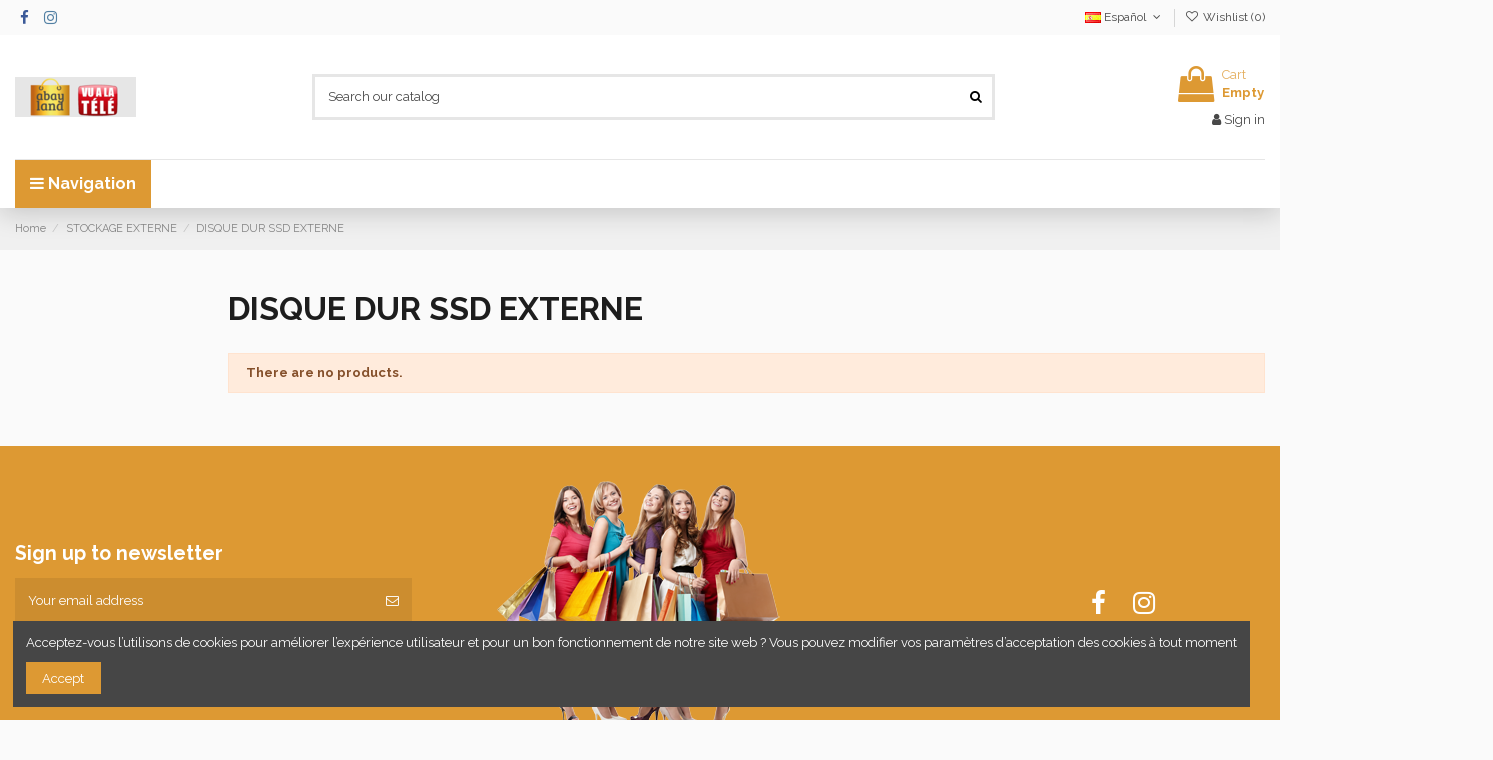

--- FILE ---
content_type: text/html; charset=utf-8
request_url: https://www.abayland.com/es/2307-disque-dur-ssd-externe
body_size: 103446
content:
<!-- begin catalog/listing/category.tpl -->
 


<!doctype html>
<html lang="es">

<head>
    
        
  <meta charset="utf-8">


  <meta http-equiv="x-ua-compatible" content="ie=edge">



  


  


  <title>DISQUE DUR SSD EXTERNE</title>
  
    
  
  
    
  
  <meta name="description" content="">
  <meta name="keywords" content="">
    
      <link rel="canonical" href="https://www.abayland.com/es/2307-disque-dur-ssd-externe">
    

  
          <link rel="alternate" href="https://www.abayland.com/en/2307-disque-dur-ssd-externe" hreflang="en-us">
            <link rel="alternate" href="https://www.abayland.com/en/2307-disque-dur-ssd-externe" hreflang="x-default">
                <link rel="alternate" href="https://www.abayland.com/fr/2307-disque-dur-ssd-externe" hreflang="fr">
                <link rel="alternate" href="https://www.abayland.com/de/2307-disque-dur-ssd-externe" hreflang="de-de">
                <link rel="alternate" href="https://www.abayland.com/es/2307-disque-dur-ssd-externe" hreflang="es-es">
                <link rel="alternate" href="https://www.abayland.com/it/2307-disque-dur-ssd-externe" hreflang="it-it">
                <link rel="alternate" href="https://www.abayland.com/pt/2307-disque-dur-ssd-externe" hreflang="pt-pt">
            

  
    <script type="application/ld+json">
  {
    "@context": "https://schema.org",
    "@id": "#store-organization",
    "@type": "Organization",
    "name" : "ABAYLAND – La Boutique des Bons Plans",
    "url" : "https://www.abayland.com/es/",
  
      "logo": {
        "@type": "ImageObject",
        "url":"https://www.abayland.com/img/logo-1738326831.jpg"
      }
      }
</script>

<script type="application/ld+json">
  {
    "@context": "https://schema.org",
    "@type": "WebPage",
    "isPartOf": {
      "@type": "WebSite",
      "url":  "https://www.abayland.com/es/",
      "name": "ABAYLAND – La Boutique des Bons Plans"
    },
    "name": "DISQUE DUR SSD EXTERNE",
    "url":  "https://www.abayland.com/es/2307-disque-dur-ssd-externe"
  }
</script>


  <script type="application/ld+json">
    {
      "@context": "https://schema.org",
      "@type": "BreadcrumbList",
      "itemListElement": [
                  {
            "@type": "ListItem",
            "position": 1,
            "name": "Home",
            "item": "https://www.abayland.com/es/"
          },              {
            "@type": "ListItem",
            "position": 2,
            "name": "STOCKAGE EXTERNE",
            "item": "https://www.abayland.com/es/2302-stockage-externe"
          },              {
            "@type": "ListItem",
            "position": 3,
            "name": "DISQUE DUR SSD EXTERNE",
            "item": "https://www.abayland.com/es/2307-disque-dur-ssd-externe"
          }          ]
    }
  </script>


  

  
    <script type="application/ld+json">
  {
    "@context": "https://schema.org",
    "@type": "ItemList",
    "itemListElement": [
        ]
  }
</script>


  
    
  



    <meta property="og:title" content="DISQUE DUR SSD EXTERNE"/>
    <meta property="og:url" content="https://www.abayland.com/es/2307-disque-dur-ssd-externe"/>
    <meta property="og:site_name" content="ABAYLAND – La Boutique des Bons Plans"/>
    <meta property="og:description" content="">
    <meta property="og:type" content="website">


            
          <meta property="og:image" content="https://www.abayland.com/img/logo-1738326831.jpg" />
    
    





      <meta name="viewport" content="width=device-width, initial-scale=1">
  




  <link rel="icon" type="image/vnd.microsoft.icon" href="https://www.abayland.com/img/favicon.ico?1738326831">
  <link rel="shortcut icon" type="image/x-icon" href="https://www.abayland.com/img/favicon.ico?1738326831">
    




    <link rel="stylesheet" href="https://www.abayland.com/themes/warehouse/assets/cache/theme-45f31d295.css" type="text/css" media="all">




<link rel="preload" as="font"
      href="/themes/warehouse/assets/css/font-awesome/fonts/fontawesome-webfont.woff?v=4.7.0"
      type="font/woff" crossorigin="anonymous">
<link rel="preload" as="font"
      href="/themes/warehouse/assets/css/font-awesome/fonts/fontawesome-webfont.woff2?v=4.7.0"
      type="font/woff2" crossorigin="anonymous">


<link  rel="preload stylesheet"  as="style" href="/themes/warehouse/assets/css/font-awesome/css/font-awesome-preload.css"
       type="text/css" crossorigin="anonymous">





  

  <script>
        var elementorFrontendConfig = {"isEditMode":"","stretchedSectionContainer":"","instagramToken":false,"is_rtl":false,"ajax_csfr_token_url":"https:\/\/www.abayland.com\/es\/module\/iqitelementor\/Actions?process=handleCsfrToken&ajax=1"};
        var iqitTheme = {"rm_sticky":"0","rm_breakpoint":0,"op_preloader":"0","cart_style":"floating","cart_confirmation":"open","h_layout":"1","f_fixed":"","f_layout":"2","h_absolute":"0","h_sticky":"0","hw_width":"inherit","hm_submenu_width":"fullwidth-background","h_search_type":"full","pl_lazyload":true,"pl_infinity":false,"pl_rollover":true,"pl_crsl_autoplay":false,"pl_slider_ld":5,"pl_slider_d":3,"pl_slider_t":2,"pl_slider_p":2,"pp_thumbs":"leftd","pp_zoom":"modalzoom","pp_image_layout":"carousel","pp_tabs":"tabh","pl_grid_qty":true};
        var iqitcompare = {"nbProducts":0};
        var iqitcountdown_days = "d.";
        var iqitextendedproduct = {"speed":"70"};
        var iqitfdc_from = 0;
        var iqitmegamenu = {"sticky":"false","containerSelector":"#wrapper > .container"};
        var iqitreviews = [];
        var iqitwishlist = {"nbProducts":0};
        var prestashop = {"cart":{"products":[],"totals":{"total":{"type":"total","label":"Total","amount":0,"value":"0,00\u00a0\u20ac"},"total_including_tax":{"type":"total","label":"Total (tax incl.)","amount":0,"value":"0,00\u00a0\u20ac"},"total_excluding_tax":{"type":"total","label":"Total (tax excl.)","amount":0,"value":"0,00\u00a0\u20ac"}},"subtotals":{"products":{"type":"products","label":"Subtotal","amount":0,"value":"0,00\u00a0\u20ac"},"discounts":null,"shipping":{"type":"shipping","label":"Shipping","amount":0,"value":""},"tax":null},"products_count":0,"summary_string":"0 items","vouchers":{"allowed":0,"added":[]},"discounts":[],"minimalPurchase":0,"minimalPurchaseRequired":""},"currency":{"id":1,"name":"Euro","iso_code":"EUR","iso_code_num":"978","sign":"\u20ac"},"customer":{"lastname":null,"firstname":null,"email":null,"birthday":null,"newsletter":null,"newsletter_date_add":null,"optin":null,"website":null,"company":null,"siret":null,"ape":null,"is_logged":false,"gender":{"type":null,"name":null},"addresses":[]},"language":{"name":"Espa\u00f1ol (Spanish)","iso_code":"es","locale":"es-ES","language_code":"es-es","is_rtl":"0","date_format_lite":"d\/m\/Y","date_format_full":"d\/m\/Y H:i:s","id":4},"page":{"title":"","canonical":"https:\/\/www.abayland.com\/es\/2307-disque-dur-ssd-externe","meta":{"title":"DISQUE DUR SSD EXTERNE","description":"","keywords":"","robots":"index"},"page_name":"category","body_classes":{"lang-es":true,"lang-rtl":false,"country-FR":true,"currency-EUR":true,"layout-left-column":true,"page-category":true,"tax-display-enabled":true,"category-id-2307":true,"category-DISQUE DUR SSD EXTERNE":true,"category-id-parent-2302":true,"category-depth-level-4":true},"admin_notifications":[]},"shop":{"name":"ABAYLAND \u2013 La Boutique des Bons Plans","logo":"https:\/\/www.abayland.com\/img\/logo-1738326831.jpg","stores_icon":"https:\/\/www.abayland.com\/img\/logo_stores.png","favicon":"https:\/\/www.abayland.com\/img\/favicon.ico"},"urls":{"base_url":"https:\/\/www.abayland.com\/","current_url":"https:\/\/www.abayland.com\/es\/2307-disque-dur-ssd-externe","shop_domain_url":"https:\/\/www.abayland.com","img_ps_url":"https:\/\/www.abayland.com\/img\/","img_cat_url":"https:\/\/www.abayland.com\/img\/c\/","img_lang_url":"https:\/\/www.abayland.com\/img\/l\/","img_prod_url":"https:\/\/www.abayland.com\/img\/p\/","img_manu_url":"https:\/\/www.abayland.com\/img\/m\/","img_sup_url":"https:\/\/www.abayland.com\/img\/su\/","img_ship_url":"https:\/\/www.abayland.com\/img\/s\/","img_store_url":"https:\/\/www.abayland.com\/img\/st\/","img_col_url":"https:\/\/www.abayland.com\/img\/co\/","img_url":"https:\/\/www.abayland.com\/themes\/warehouse\/assets\/img\/","css_url":"https:\/\/www.abayland.com\/themes\/warehouse\/assets\/css\/","js_url":"https:\/\/www.abayland.com\/themes\/warehouse\/assets\/js\/","pic_url":"https:\/\/www.abayland.com\/upload\/","pages":{"address":"https:\/\/www.abayland.com\/es\/direccion","addresses":"https:\/\/www.abayland.com\/es\/direcciones","authentication":"https:\/\/www.abayland.com\/es\/iniciar-sesion","cart":"https:\/\/www.abayland.com\/es\/carrito","category":"https:\/\/www.abayland.com\/es\/index.php?controller=category","cms":"https:\/\/www.abayland.com\/es\/index.php?controller=cms","contact":"https:\/\/www.abayland.com\/es\/contactenos","discount":"https:\/\/www.abayland.com\/es\/descuento","guest_tracking":"https:\/\/www.abayland.com\/es\/seguimiento-pedido-invitado","history":"https:\/\/www.abayland.com\/es\/historial-compra","identity":"https:\/\/www.abayland.com\/es\/datos-personales","index":"https:\/\/www.abayland.com\/es\/","my_account":"https:\/\/www.abayland.com\/es\/mi-cuenta","order_confirmation":"https:\/\/www.abayland.com\/es\/confirmacion-pedido","order_detail":"https:\/\/www.abayland.com\/es\/index.php?controller=order-detail","order_follow":"https:\/\/www.abayland.com\/es\/seguimiento-pedido","order":"https:\/\/www.abayland.com\/es\/pedido","order_return":"https:\/\/www.abayland.com\/es\/index.php?controller=order-return","order_slip":"https:\/\/www.abayland.com\/es\/facturas-abono","pagenotfound":"https:\/\/www.abayland.com\/es\/pagina-no-encontrada","password":"https:\/\/www.abayland.com\/es\/recuperar-contrase\u00f1a","pdf_invoice":"https:\/\/www.abayland.com\/es\/index.php?controller=pdf-invoice","pdf_order_return":"https:\/\/www.abayland.com\/es\/index.php?controller=pdf-order-return","pdf_order_slip":"https:\/\/www.abayland.com\/es\/index.php?controller=pdf-order-slip","prices_drop":"https:\/\/www.abayland.com\/es\/productos-rebajados","product":"https:\/\/www.abayland.com\/es\/index.php?controller=product","search":"https:\/\/www.abayland.com\/es\/busqueda","sitemap":"https:\/\/www.abayland.com\/es\/mapa del sitio","stores":"https:\/\/www.abayland.com\/es\/tiendas","supplier":"https:\/\/www.abayland.com\/es\/proveedor","register":"https:\/\/www.abayland.com\/es\/iniciar-sesion?create_account=1","order_login":"https:\/\/www.abayland.com\/es\/pedido?login=1"},"alternative_langs":{"en-us":"https:\/\/www.abayland.com\/en\/2307-disque-dur-ssd-externe","fr":"https:\/\/www.abayland.com\/fr\/2307-disque-dur-ssd-externe","de-de":"https:\/\/www.abayland.com\/de\/2307-disque-dur-ssd-externe","es-es":"https:\/\/www.abayland.com\/es\/2307-disque-dur-ssd-externe","it-it":"https:\/\/www.abayland.com\/it\/2307-disque-dur-ssd-externe","pt-pt":"https:\/\/www.abayland.com\/pt\/2307-disque-dur-ssd-externe"},"theme_assets":"\/themes\/warehouse\/assets\/","actions":{"logout":"https:\/\/www.abayland.com\/es\/?mylogout="},"no_picture_image":{"bySize":{"small_default":{"url":"https:\/\/www.abayland.com\/img\/p\/es-default-small_default.jpg","width":98,"height":127},"cart_default":{"url":"https:\/\/www.abayland.com\/img\/p\/es-default-cart_default.jpg","width":125,"height":162},"home_default":{"url":"https:\/\/www.abayland.com\/img\/p\/es-default-home_default.jpg","width":236,"height":305},"large_default":{"url":"https:\/\/www.abayland.com\/img\/p\/es-default-large_default.jpg","width":381,"height":492},"medium_default":{"url":"https:\/\/www.abayland.com\/img\/p\/es-default-medium_default.jpg","width":452,"height":584},"thickbox_default":{"url":"https:\/\/www.abayland.com\/img\/p\/es-default-thickbox_default.jpg","width":1100,"height":1422}},"small":{"url":"https:\/\/www.abayland.com\/img\/p\/es-default-small_default.jpg","width":98,"height":127},"medium":{"url":"https:\/\/www.abayland.com\/img\/p\/es-default-large_default.jpg","width":381,"height":492},"large":{"url":"https:\/\/www.abayland.com\/img\/p\/es-default-thickbox_default.jpg","width":1100,"height":1422},"legend":""}},"configuration":{"display_taxes_label":true,"display_prices_tax_incl":true,"is_catalog":false,"show_prices":true,"opt_in":{"partner":true},"quantity_discount":{"type":"discount","label":"Unit discount"},"voucher_enabled":0,"return_enabled":0},"field_required":[],"breadcrumb":{"links":[{"title":"Home","url":"https:\/\/www.abayland.com\/es\/"},{"title":"STOCKAGE EXTERNE","url":"https:\/\/www.abayland.com\/es\/2302-stockage-externe"},{"title":"DISQUE DUR SSD EXTERNE","url":"https:\/\/www.abayland.com\/es\/2307-disque-dur-ssd-externe"}],"count":3},"link":{"protocol_link":"https:\/\/","protocol_content":"https:\/\/"},"time":1769101647,"static_token":"2019fddeff896332fa157bb8905e1d48","token":"89658cd2c2f6905270ac1875ae94d08b","debug":true};
        var psemailsubscription_subscription = "https:\/\/www.abayland.com\/es\/module\/ps_emailsubscription\/subscription";
      </script>



  


    
    
    </head>

<body id="category" class="lang-es country-fr currency-eur layout-left-column page-category tax-display-enabled category-id-2307 category-disque-dur-ssd-externe category-id-parent-2302 category-depth-level-4 body-desktop-header-style-w-1">


    




    


<main id="main-page-content"  >
    
            

    <header id="header" class="desktop-header-style-w-1">
        
            
  <div class="header-banner">
    
  </div>




            <nav class="header-nav">
        <div class="container">
    
        <div class="row justify-content-between">
            <div class="col col-auto col-md left-nav">
                 <div class="d-inline-block"> 

<ul class="social-links _topbar" itemscope itemtype="https://schema.org/Organization" itemid="#store-organization">
    <li class="facebook"><a itemprop="sameAs" href="https://www.facebook.com/Abayland.tv" target="_blank" rel="noreferrer noopener"><i class="fa fa-facebook fa-fw" aria-hidden="true"></i></a></li>    <li class="instagram"><a itemprop="sameAs" href="https://www.instagram.com/abayland.tv" target="_blank" rel="noreferrer noopener"><i class="fa fa-instagram fa-fw" aria-hidden="true"></i></a></li>          </ul>

 </div>                 
            </div>
            <div class="col col-auto center-nav text-center">
                
             </div>
            <div class="col col-auto col-md right-nav text-right">
                
<!-- begin module:ps_languageselector/ps_languageselector.tpl -->
<!-- begin /home/clients/4d6ce3653e2153a70261091eec8ac095/sites/all4myhouse.com/themes/warehouse/modules/ps_languageselector/ps_languageselector.tpl -->


<div id="language_selector" class="d-inline-block">
    <div class="language-selector-wrapper d-inline-block">
        <div class="language-selector dropdown js-dropdown">
            <a class="expand-more" data-toggle="dropdown" data-iso-code="es"><img width="16" height="11" src="https://www.abayland.com/img/l/4.jpg" alt="Español" class="img-fluid lang-flag" /> Español <i class="fa fa-angle-down fa-fw" aria-hidden="true"></i></a>
            <div class="dropdown-menu">
                <ul>
                                            <li >
                            <a href="https://www.abayland.com/en/2307-disque-dur-ssd-externe" rel="alternate" hreflang="en"
                               class="dropdown-item"><img width="16" height="11" src="https://www.abayland.com/img/l/1.jpg" alt="English" class="img-fluid lang-flag"  data-iso-code="en"/> English</a>
                        </li>
                                            <li >
                            <a href="https://www.abayland.com/fr/2307-disque-dur-ssd-externe" rel="alternate" hreflang="fr"
                               class="dropdown-item"><img width="16" height="11" src="https://www.abayland.com/img/l/2.jpg" alt="Français" class="img-fluid lang-flag"  data-iso-code="fr"/> Français</a>
                        </li>
                                            <li >
                            <a href="https://www.abayland.com/de/2307-disque-dur-ssd-externe" rel="alternate" hreflang="de"
                               class="dropdown-item"><img width="16" height="11" src="https://www.abayland.com/img/l/3.jpg" alt="Deutsch" class="img-fluid lang-flag"  data-iso-code="de"/> Deutsch</a>
                        </li>
                                            <li  class="current" >
                            <a href="https://www.abayland.com/es/2307-disque-dur-ssd-externe" rel="alternate" hreflang="es"
                               class="dropdown-item"><img width="16" height="11" src="https://www.abayland.com/img/l/4.jpg" alt="Español" class="img-fluid lang-flag"  data-iso-code="es"/> Español</a>
                        </li>
                                            <li >
                            <a href="https://www.abayland.com/it/2307-disque-dur-ssd-externe" rel="alternate" hreflang="it"
                               class="dropdown-item"><img width="16" height="11" src="https://www.abayland.com/img/l/5.jpg" alt="Italiano" class="img-fluid lang-flag"  data-iso-code="it"/> Italiano</a>
                        </li>
                                            <li >
                            <a href="https://www.abayland.com/pt/2307-disque-dur-ssd-externe" rel="alternate" hreflang="pt"
                               class="dropdown-item"><img width="16" height="11" src="https://www.abayland.com/img/l/6.jpg" alt="Português PT" class="img-fluid lang-flag"  data-iso-code="pt"/> Português PT</a>
                        </li>
                                    </ul>
            </div>
        </div>
    </div>
</div>
<!-- end /home/clients/4d6ce3653e2153a70261091eec8ac095/sites/all4myhouse.com/themes/warehouse/modules/ps_languageselector/ps_languageselector.tpl -->
<!-- end module:ps_languageselector/ps_languageselector.tpl -->

<!-- begin module:iqitwishlist/views/templates/hook/display-nav.tpl -->
<!-- begin /home/clients/4d6ce3653e2153a70261091eec8ac095/sites/all4myhouse.com/modules/iqitwishlist/views/templates/hook/display-nav.tpl --><div class="d-inline-block">
    <a href="//www.abayland.com/es/module/iqitwishlist/view">
        <i class="fa fa-heart-o fa-fw" aria-hidden="true"></i> Wishlist (<span
                id="iqitwishlist-nb"></span>)
    </a>
</div>
<!-- end /home/clients/4d6ce3653e2153a70261091eec8ac095/sites/all4myhouse.com/modules/iqitwishlist/views/templates/hook/display-nav.tpl -->
<!-- end module:iqitwishlist/views/templates/hook/display-nav.tpl -->

             </div>
        </div>

                        </div>
            </nav>
        



<div id="desktop-header" class="desktop-header-style-1">
    
            
<div class="header-top">
    <div id="desktop-header-container" class="container">
        <div class="row align-items-center">
                            <div class="col col-auto col-header-left">
                    <div id="desktop_logo">
                        
  <a href="https://www.abayland.com/es/">
    <img class="logo img-fluid"
         src="https://www.abayland.com/img/logo-1738326831.jpg"
                  alt="ABAYLAND – La Boutique des Bons Plans"
         width="121"
         height="40"
    >
  </a>

                    </div>
                    
                </div>
                <div class="col col-header-center">
                                        
<!-- begin module:iqitsearch/views/templates/hook/iqitsearch.tpl -->
<!-- begin /home/clients/4d6ce3653e2153a70261091eec8ac095/sites/all4myhouse.com/modules/iqitsearch/views/templates/hook/iqitsearch.tpl --><!-- Block search module TOP -->
<!-- begin /home/clients/4d6ce3653e2153a70261091eec8ac095/sites/all4myhouse.com/modules/iqitsearch/views/templates/hook/search-bar.tpl -->

<!-- Block search module TOP -->
<div id="search_widget" class="search-widget" data-search-controller-url="https://www.abayland.com/es/module/iqitsearch/searchiqit">
    <form method="get" action="https://www.abayland.com/es/module/iqitsearch/searchiqit">
        <div class="input-group">
            <input type="text" name="s" value="" data-all-text="Show all results"
                   data-blog-text="Blog post"
                   data-product-text="Product"
                   data-brands-text="Brand"
                   autocomplete="off" autocorrect="off" autocapitalize="off" spellcheck="false"
                   placeholder="Search our catalog" class="form-control form-search-control" />
            <button type="submit" class="search-btn">
                <i class="fa fa-search"></i>
            </button>
        </div>
    </form>
</div>
<!-- /Block search module TOP -->

<!-- end /home/clients/4d6ce3653e2153a70261091eec8ac095/sites/all4myhouse.com/modules/iqitsearch/views/templates/hook/search-bar.tpl --><!-- /Block search module TOP -->

<!-- end /home/clients/4d6ce3653e2153a70261091eec8ac095/sites/all4myhouse.com/modules/iqitsearch/views/templates/hook/iqitsearch.tpl -->
<!-- end module:iqitsearch/views/templates/hook/iqitsearch.tpl -->

                    
                </div>
                        <div class="col col-auto col-header-right text-right">
                                    
                                            <!-- begin /home/clients/4d6ce3653e2153a70261091eec8ac095/sites/all4myhouse.com/themes/warehouse/modules/ps_shoppingcart/ps_shoppingcart-default.tpl --><div id="ps-shoppingcart-wrapper">
    <div id="ps-shoppingcart"
         class="header-cart-default ps-shoppingcart dropdown">
        <!-- begin /home/clients/4d6ce3653e2153a70261091eec8ac095/sites/all4myhouse.com/themes/warehouse/modules/ps_shoppingcart/ps_shoppingcart.tpl --> <div id="blockcart" class="blockcart cart-preview"
         data-refresh-url="//www.abayland.com/es/module/ps_shoppingcart/ajax">
        <a id="cart-toogle" class="cart-toogle header-btn header-cart-btn" data-toggle="dropdown" data-display="static">
            <i class="fa fa-shopping-bag fa-fw icon" aria-hidden="true"><span class="cart-products-count-btn  d-none">0</span></i>
            <span class="info-wrapper">
            <span class="title">Cart</span>
            <span class="cart-toggle-details">
            <span class="text-faded cart-separator"> / </span>
                            Empty
                        </span>
            </span>
        </a>
        <!-- begin /home/clients/4d6ce3653e2153a70261091eec8ac095/sites/all4myhouse.com/themes/warehouse/modules/ps_shoppingcart/ps_shoppingcart-content.tpl --><div id="_desktop_blockcart-content" class="dropdown-menu-custom dropdown-menu">
    <div id="blockcart-content" class="blockcart-content" >
        <div class="cart-title">
            <span class="modal-title">Your cart</span>
            <button type="button" id="js-cart-close" class="close">
                <span>×</span>
            </button>
            <hr>
        </div>
                    <span class="no-items">There are no more items in your cart</span>
            </div>
</div><!-- end /home/clients/4d6ce3653e2153a70261091eec8ac095/sites/all4myhouse.com/themes/warehouse/modules/ps_shoppingcart/ps_shoppingcart-content.tpl --> </div>




<!-- end /home/clients/4d6ce3653e2153a70261091eec8ac095/sites/all4myhouse.com/themes/warehouse/modules/ps_shoppingcart/ps_shoppingcart.tpl -->    </div>
</div>

<!-- end /home/clients/4d6ce3653e2153a70261091eec8ac095/sites/all4myhouse.com/themes/warehouse/modules/ps_shoppingcart/ps_shoppingcart-default.tpl -->                                        
                
                
<!-- begin module:ps_customersignin/ps_customersignin.tpl -->
<!-- begin /home/clients/4d6ce3653e2153a70261091eec8ac095/sites/all4myhouse.com/themes/warehouse/modules/ps_customersignin/ps_customersignin.tpl --><div id="user_info">
            <a
                href="https://www.abayland.com/es/mi-cuenta"
                title="Log in to your customer account"
                rel="nofollow"
        ><i class="fa fa-user" aria-hidden="true"></i>
            <span>Sign in</span>
        </a>
    </div>
<!-- end /home/clients/4d6ce3653e2153a70261091eec8ac095/sites/all4myhouse.com/themes/warehouse/modules/ps_customersignin/ps_customersignin.tpl -->
<!-- end module:ps_customersignin/ps_customersignin.tpl -->


                
            </div>
            <div class="col-12">
                <div class="row">
                    
                </div>
            </div>
        </div>
    </div>
</div>
<div class="container iqit-megamenu-container">
<!-- begin module:iqitmegamenu/views/templates/hook/horizontal.tpl -->
<!-- begin /home/clients/4d6ce3653e2153a70261091eec8ac095/sites/all4myhouse.com/modules/iqitmegamenu/views/templates/hook/horizontal.tpl -->	<div id="iqitmegamenu-wrapper" class="iqitmegamenu-wrapper iqitmegamenu-all">
		<div class="container container-iqitmegamenu">
		<div id="iqitmegamenu-horizontal" class="iqitmegamenu  clearfix" role="navigation">

				
					<div class="cbp-vertical-on-top">
						<!-- begin /home/clients/4d6ce3653e2153a70261091eec8ac095/sites/all4myhouse.com/modules/iqitmegamenu/views/templates/hook/vertical.tpl -->
<nav id="cbp-hrmenu1" class="cbp-hrmenu  iqitmegamenu-all cbp-vertical ">
	<div class="cbp-vertical-title"><i class="fa fa-bars cbp-iconbars"></i> <span class="cbp-vertical-title-text">Navigation</span></div>
					<ul id="cbp-hrmenu1-ul">
											</ul>
				</nav>

<!-- end /home/clients/4d6ce3653e2153a70261091eec8ac095/sites/all4myhouse.com/modules/iqitmegamenu/views/templates/hook/vertical.tpl -->					</div>
								
				<nav id="cbp-hrmenu" class="cbp-hrmenu cbp-horizontal cbp-hrsub-narrow">
					<ul>
											</ul>
				</nav>
		</div>
		</div>
		<div id="sticky-cart-wrapper"></div>
	</div>

<div id="_desktop_iqitmegamenu-mobile">
	<div id="iqitmegamenu-mobile">
		
		<ul>
		<!-- begin /home/clients/4d6ce3653e2153a70261091eec8ac095/sites/all4myhouse.com/modules/iqitmegamenu/views/templates/hook/_partials/mobile_menu.tpl -->



	
	<li><a  href="https://www.abayland.com/plan-site" >Voir tous les rayons</a></li><li><span class="mm-expand"><i class="fa fa-angle-down expand-icon" aria-hidden="true"></i><i class="fa fa-angle-up close-icon" aria-hidden="true"></i></span><a  href="https://www.abayland.com/es/3-informatique-electronique" >Informatique Électronique</a>
	<ul><li><a  href="https://www.abayland.com/es/18-informatique-gaming" >Informatique Gaming</a></li><li><a  href="https://www.abayland.com/es/33-informatique-ordinateurs" >Informatique Ordinateurs</a></li><li><span class="mm-expand"><i class="fa fa-angle-down expand-icon" aria-hidden="true"></i><i class="fa fa-angle-up close-icon" aria-hidden="true"></i></span><a  href="https://www.abayland.com/es/44-informatique-reseaux-et-composants" >Informatique Réseaux et Composants</a>
	<ul><li><a  href="https://www.abayland.com/es/47-ventilation" >Ventilation</a></li><li><a  href="https://www.abayland.com/es/48-cartes-graphiques" >Cartes graphiques</a></li><li><a  href="https://www.abayland.com/es/52-cartes-meres" >Cartes mères</a></li><li><a  href="https://www.abayland.com/es/62-switch" >Switch</a></li><li><a  href="https://www.abayland.com/es/63-boitiers-et-caisses" >Boîtiers et caisses</a></li></ul></li><li><a  href="https://www.abayland.com/es/69-electronique-robotique-educative" >Électronique Robotique Éducative</a></li><li><a  href="https://www.abayland.com/es/81-electronique-jouets-electroniques" >Electronique Jouets électroniques</a></li><li><a  href="https://www.abayland.com/es/88-electronique-gps-et-automobile" >Électronique GPS et Automobile</a></li><li><span class="mm-expand"><i class="fa fa-angle-down expand-icon" aria-hidden="true"></i><i class="fa fa-angle-up close-icon" aria-hidden="true"></i></span><a  href="https://www.abayland.com/es/93-informatique-peripheriques-et-consommables" >Informatique Périphériques et Consommables</a>
	<ul><li><a  href="https://www.abayland.com/es/99-claviers" >Claviers</a></li><li><a  href="https://www.abayland.com/es/109-imprimantes" >Imprimantes</a></li></ul></li><li><a  href="https://www.abayland.com/es/136-electronique-photo-et-video" >Electronique Photo et Vidéo</a></li><li><span class="mm-expand"><i class="fa fa-angle-down expand-icon" aria-hidden="true"></i><i class="fa fa-angle-up close-icon" aria-hidden="true"></i></span><a  href="https://www.abayland.com/es/141-electronique-son" >Electronique Son</a>
	<ul><li><a  href="https://www.abayland.com/es/154-haut-parleurs" >Haut-parleurs</a></li></ul></li><li><span class="mm-expand"><i class="fa fa-angle-down expand-icon" aria-hidden="true"></i><i class="fa fa-angle-up close-icon" aria-hidden="true"></i></span><a  href="https://www.abayland.com/es/160-electronique-television" >Electronique Télévision</a>
	<ul><li><a  href="https://www.abayland.com/es/164-dvd" >DVD</a></li></ul></li></ul></li><li><span class="mm-expand"><i class="fa fa-angle-down expand-icon" aria-hidden="true"></i><i class="fa fa-angle-up close-icon" aria-hidden="true"></i></span><a  href="https://www.abayland.com/es/5-complementos" >Complementos</a>
	<ul><li><a  href="https://www.abayland.com/es/176-cinturones" >Cinturones</a></li><li><a  href="https://www.abayland.com/es/179-llaveros" >Llaveros</a></li></ul></li><li><a  href="https://www.abayland.com/es/7-adaptateurs" >Adaptateurs</a></li><li><a  href="https://www.abayland.com/es/18-informatique-gaming" >Informatique Gaming</a></li><li><a  href="https://www.abayland.com/es/26-teclados" >Teclados</a></li><li><a  href="https://www.abayland.com/es/33-informatique-ordinateurs" >Informatique Ordinateurs</a></li><li><a  href="https://www.abayland.com/es/35-accesorios" >Accesorios</a></li><li><span class="mm-expand"><i class="fa fa-angle-down expand-icon" aria-hidden="true"></i><i class="fa fa-angle-up close-icon" aria-hidden="true"></i></span><a  href="https://www.abayland.com/es/44-informatique-reseaux-et-composants" >Informatique Réseaux et Composants</a>
	<ul><li><a  href="https://www.abayland.com/es/47-ventilation" >Ventilation</a></li><li><a  href="https://www.abayland.com/es/48-cartes-graphiques" >Cartes graphiques</a></li><li><a  href="https://www.abayland.com/es/52-cartes-meres" >Cartes mères</a></li><li><a  href="https://www.abayland.com/es/62-switch" >Switch</a></li><li><a  href="https://www.abayland.com/es/63-boitiers-et-caisses" >Boîtiers et caisses</a></li></ul></li><li><a  href="https://www.abayland.com/es/47-ventilation" >Ventilation</a></li><li><a  href="https://www.abayland.com/es/48-cartes-graphiques" >Cartes graphiques</a></li><li><a  href="https://www.abayland.com/es/52-cartes-meres" >Cartes mères</a></li><li><a  href="https://www.abayland.com/es/62-switch" >Switch</a></li><li><a  href="https://www.abayland.com/es/63-boitiers-et-caisses" >Boîtiers et caisses</a></li><li><a  href="https://www.abayland.com/es/69-electronique-robotique-educative" >Électronique Robotique Éducative</a></li><li><a  href="https://www.abayland.com/es/71-juguetes" >Juguetes</a></li><li><a  href="https://www.abayland.com/es/81-electronique-jouets-electroniques" >Electronique Jouets électroniques</a></li><li><a  href="https://www.abayland.com/es/85-patinetes-electricos" >Patinetes eléctricos</a></li><li><a  href="https://www.abayland.com/es/88-electronique-gps-et-automobile" >Électronique GPS et Automobile</a></li><li><span class="mm-expand"><i class="fa fa-angle-down expand-icon" aria-hidden="true"></i><i class="fa fa-angle-up close-icon" aria-hidden="true"></i></span><a  href="https://www.abayland.com/es/93-informatique-peripheriques-et-consommables" >Informatique Périphériques et Consommables</a>
	<ul><li><a  href="https://www.abayland.com/es/99-claviers" >Claviers</a></li><li><a  href="https://www.abayland.com/es/109-imprimantes" >Imprimantes</a></li></ul></li><li><a  href="https://www.abayland.com/es/95-accesorios-de-informatica" >Accesorios de informática</a></li><li><a  href="https://www.abayland.com/es/99-claviers" >Claviers</a></li><li><a  href="https://www.abayland.com/es/109-imprimantes" >Imprimantes</a></li><li><a  href="https://www.abayland.com/es/119-accesorios-para-moviles-y-tablets" >Accesorios para móviles y tablets</a></li><li><a  href="https://www.abayland.com/es/126-fundas-para-moviles" >Fundas para móviles</a></li><li><a  href="https://www.abayland.com/es/128-power-bank" >Power bank</a></li><li><a  href="https://www.abayland.com/es/133-tablettes" >Tablettes</a></li><li><a  href="https://www.abayland.com/es/136-electronique-photo-et-video" >Electronique Photo et Vidéo</a></li><li><a  href="https://www.abayland.com/es/137-accesorios-para-camaras-y-videocamaras" >Accesorios para cámaras y videocámaras</a></li><li><span class="mm-expand"><i class="fa fa-angle-down expand-icon" aria-hidden="true"></i><i class="fa fa-angle-up close-icon" aria-hidden="true"></i></span><a  href="https://www.abayland.com/es/141-electronique-son" >Electronique Son</a>
	<ul><li><a  href="https://www.abayland.com/es/154-haut-parleurs" >Haut-parleurs</a></li></ul></li><li><a  href="https://www.abayland.com/es/152-barras-de-sonido" >Barras de sonido</a></li><li><a  href="https://www.abayland.com/es/154-haut-parleurs" >Haut-parleurs</a></li><li><span class="mm-expand"><i class="fa fa-angle-down expand-icon" aria-hidden="true"></i><i class="fa fa-angle-up close-icon" aria-hidden="true"></i></span><a  href="https://www.abayland.com/es/160-electronique-television" >Electronique Télévision</a>
	<ul><li><a  href="https://www.abayland.com/es/164-dvd" >DVD</a></li></ul></li><li><a  href="https://www.abayland.com/es/164-dvd" >DVD</a></li><li><a  href="https://www.abayland.com/es/165-home-cinema" >Home Cinema</a></li><li><a  href="https://www.abayland.com/es/167-streaming-tv" >Streaming TV</a></li><li><a  href="https://www.abayland.com/es/168-televisiones-y-smart-tv" >Televisiones y Smart TV</a></li><li><a  href="https://www.abayland.com/es/169-muebles-de-tv" >Muebles de TV</a></li><li><a  href="https://www.abayland.com/es/170-soportes-de-television" >Soportes de televisión</a></li><li><span class="mm-expand"><i class="fa fa-angle-down expand-icon" aria-hidden="true"></i><i class="fa fa-angle-up close-icon" aria-hidden="true"></i></span><a  href="https://www.abayland.com/es/171-alimentacion" >Alimentación</a>
	<ul><li><a  href="https://www.abayland.com/es/373-bebidas-refrescos-e-infusiones" >Bebidas, refrescos e infusiones</a></li><li><a  href="https://www.abayland.com/es/374-conservas-y-platos-combinados" >Conservas y platos combinados</a></li><li><a  href="https://www.abayland.com/es/435-mayonesa-salsas-y-aceites" >Mayonesa, salsas y aceites</a></li><li><a  href="https://www.abayland.com/es/436-aceitunas-y-encurtidos" >Aceitunas y encurtidos</a></li><li><a  href="https://www.abayland.com/es/437-pan-y-harinas" >Pan y harinas</a></li><li><a  href="https://www.abayland.com/es/438-desayunos-y-lacteos" >Desayunos y lácteos</a></li><li><a  href="https://www.abayland.com/es/440-arroz-y-pastas" >Arroz y pastas</a></li><li><a  href="https://www.abayland.com/es/441-snacks" >Snacks</a></li><li><a  href="https://www.abayland.com/es/442-azucar-y-edulcorantes" >Azúcar y edulcorantes</a></li><li><a  href="https://www.abayland.com/es/443-especias-caldos-y-cremas" >Especias, caldos y cremas</a></li><li><a  href="https://www.abayland.com/es/3905-alimentacion-infantil" >Alimentación infantil</a></li></ul></li><li><a  href="https://www.abayland.com/es/172-default" >default</a></li><li><span class="mm-expand"><i class="fa fa-angle-down expand-icon" aria-hidden="true"></i><i class="fa fa-angle-up close-icon" aria-hidden="true"></i></span><a  href="https://www.abayland.com/es/173-mode-accessoires" >Mode Accessoires</a>
	<ul><li><a  href="https://www.abayland.com/es/174-accessoires" >Accesorios</a></li></ul></li><li><a  href="https://www.abayland.com/es/174-accessoires" >Accesorios</a></li><li><a  href="https://www.abayland.com/es/176-cinturones" >Cinturones</a></li><li><a  href="https://www.abayland.com/es/179-llaveros" >Llaveros</a></li><li><span class="mm-expand"><i class="fa fa-angle-down expand-icon" aria-hidden="true"></i><i class="fa fa-angle-up close-icon" aria-hidden="true"></i></span><a  href="https://www.abayland.com/es/181-ropa-y-calzado" >Ropa y Calzado</a>
	<ul><li><a  href="https://www.abayland.com/es/202-zapatillas-deportivas" >Zapatillas deportivas</a></li><li><a  href="https://www.abayland.com/es/203-t-shirt" >T-shirt</a></li></ul></li><li><a  href="https://www.abayland.com/es/202-zapatillas-deportivas" >Zapatillas deportivas</a></li><li><a  href="https://www.abayland.com/es/203-t-shirt" >T-shirt</a></li><li><a  href="https://www.abayland.com/es/225-sante-beaute" >Santé Beauté</a></li><li><span class="mm-expand"><i class="fa fa-angle-down expand-icon" aria-hidden="true"></i><i class="fa fa-angle-up close-icon" aria-hidden="true"></i></span><a  href="https://www.abayland.com/es/226-tratamientos-esteticos" >Tratamientos Estéticos</a>
	<ul><li><a  href="https://www.abayland.com/es/227-tratamientos-faciales-y-corporales" >Tratamientos faciales y corporales</a></li><li><a  href="https://www.abayland.com/es/229-manicura-y-pedicura" >Manicura y pedicura</a></li></ul></li><li><a  href="https://www.abayland.com/es/227-tratamientos-faciales-y-corporales" >Tratamientos faciales y corporales</a></li><li><a  href="https://www.abayland.com/es/229-manicura-y-pedicura" >Manicura y pedicura</a></li><li><span class="mm-expand"><i class="fa fa-angle-down expand-icon" aria-hidden="true"></i><i class="fa fa-angle-up close-icon" aria-hidden="true"></i></span><a  href="https://www.abayland.com/es/231-peluqueria" >Peluquería</a>
	<ul><li><a  href="https://www.abayland.com/es/237-mascarillas-y-tratamientos-capilares" >Mascarillas y tratamientos capilares</a></li><li><a  href="https://www.abayland.com/es/244-champus" >Champús</a></li><li><a  href="https://www.abayland.com/es/245-suavizantes-y-acondicionadores" >Suavizantes y acondicionadores </a></li></ul></li><li><a  href="https://www.abayland.com/es/237-mascarillas-y-tratamientos-capilares" >Mascarillas y tratamientos capilares</a></li><li><a  href="https://www.abayland.com/es/244-champus" >Champús</a></li><li><a  href="https://www.abayland.com/es/245-suavizantes-y-acondicionadores" >Suavizantes y acondicionadores </a></li><li><span class="mm-expand"><i class="fa fa-angle-down expand-icon" aria-hidden="true"></i><i class="fa fa-angle-up close-icon" aria-hidden="true"></i></span><a  href="https://www.abayland.com/es/246-relax-y-bienestar" >Relax y Bienestar</a>
	<ul><li><a  href="https://www.abayland.com/es/254-articulos-de-bienestar-y-relajacion" >Artículos de bienestar y relajación</a></li><li><a  href="https://www.abayland.com/es/248-cojines-y-almohadas" >Cojines y almohadas</a></li></ul></li><li><a  href="https://www.abayland.com/es/248-cojines-y-almohadas" >Cojines y almohadas</a></li><li><a  href="https://www.abayland.com/es/254-articulos-de-bienestar-y-relajacion" >Artículos de bienestar y relajación</a></li><li><span class="mm-expand"><i class="fa fa-angle-down expand-icon" aria-hidden="true"></i><i class="fa fa-angle-up close-icon" aria-hidden="true"></i></span><a  href="https://www.abayland.com/es/255-linea-solar" >Línea Solar</a>
	<ul><li><a  href="https://www.abayland.com/es/270-activadores-de-bronceado" >Activadores de bronceado</a></li><li><a  href="https://www.abayland.com/es/257-after-sun" >After sun</a></li><li><a  href="https://www.abayland.com/es/263-cremas-corporales-protectoras" >Cremas corporales protectoras</a></li><li><a  href="https://www.abayland.com/es/264-cremas-faciales-protectoras" >Cremas faciales protectoras</a></li><li><a  href="https://www.abayland.com/es/260-ecrans-solaires-pour-enfants" >Écrans solaires pour enfants</a></li></ul></li><li><a  href="https://www.abayland.com/es/257-after-sun" >After sun</a></li><li><a  href="https://www.abayland.com/es/260-ecrans-solaires-pour-enfants" >Écrans solaires pour enfants</a></li><li><a  href="https://www.abayland.com/es/263-cremas-corporales-protectoras" >Cremas corporales protectoras</a></li><li><a  href="https://www.abayland.com/es/264-cremas-faciales-protectoras" >Cremas faciales protectoras</a></li><li><a  href="https://www.abayland.com/es/270-activadores-de-bronceado" >Activadores de bronceado</a></li><li><a  href="https://www.abayland.com/es/272-maison-jardin" >Maison Jardin</a></li><li><span class="mm-expand"><i class="fa fa-angle-down expand-icon" aria-hidden="true"></i><i class="fa fa-angle-up close-icon" aria-hidden="true"></i></span><a  href="https://www.abayland.com/es/273-domotica-y-seguridad" >Domótica y Seguridad</a>
	<ul><li><a  href="https://www.abayland.com/es/276-sistemas-de-seguridad" >Sistemas de seguridad</a></li><li><a  href="https://www.abayland.com/es/278-enchufes-inteligentes" >Enchufes inteligentes</a></li></ul></li><li><a  href="https://www.abayland.com/es/276-sistemas-de-seguridad" >Sistemas de seguridad</a></li><li><a  href="https://www.abayland.com/es/278-enchufes-inteligentes" >Enchufes inteligentes</a></li><li><span class="mm-expand"><i class="fa fa-angle-down expand-icon" aria-hidden="true"></i><i class="fa fa-angle-up close-icon" aria-hidden="true"></i></span><a  href="https://www.abayland.com/es/281-bano" >Baño</a>
	<ul><li><a  href="https://www.abayland.com/es/282-accesorios-de-bano" >Accesorios de baño</a></li><li><a  href="https://www.abayland.com/es/283-basculas" >Básculas</a></li><li><a  href="https://www.abayland.com/es/284-cortinas-alfombras-y-toalleros" >Cortinas, alfombras y toalleros</a></li><li><a  href="https://www.abayland.com/es/285-extractores" >Extractores</a></li></ul></li><li><a  href="https://www.abayland.com/es/282-accesorios-de-bano" >Accesorios de baño</a></li><li><a  href="https://www.abayland.com/es/283-basculas" >Básculas</a></li><li><a  href="https://www.abayland.com/es/284-cortinas-alfombras-y-toalleros" >Cortinas, alfombras y toalleros</a></li><li><a  href="https://www.abayland.com/es/285-extractores" >Extractores</a></li><li><span class="mm-expand"><i class="fa fa-angle-down expand-icon" aria-hidden="true"></i><i class="fa fa-angle-up close-icon" aria-hidden="true"></i></span><a  href="https://www.abayland.com/es/286-limpieza-aspiracion-y-planchado" >Limpieza, Aspiración y Planchado</a>
	<ul><li><a  href="https://www.abayland.com/es/291-ambientadores-electricos" >Ambientadores eléctricos</a></li><li><a  href="https://www.abayland.com/es/292-aceites-esenciales" >Aceites esenciales</a></li><li><a  href="https://www.abayland.com/es/293-ambientadores-mikados" >Ambientadores mikados</a></li><li><a  href="https://www.abayland.com/es/294-fregonas-escobas-y-mopas" >Fregonas, escobas y mopas</a></li><li><a  href="https://www.abayland.com/es/295-otros-productos-de-limpieza" >Otros productos de limpieza</a></li><li><a  href="https://www.abayland.com/es/296-velas-perfumadas" >Velas perfumadas</a></li><li><a  href="https://www.abayland.com/es/298-ambientadores-en-spray" >Ambientadores en spray</a></li><li><a  href="https://www.abayland.com/es/299-limpieza-a-vapor" >Limpieza a vapor</a></li><li><a  href="https://www.abayland.com/es/300-aspiradoras-y-robots" >Aspiradoras y robots</a></li><li><a  href="https://www.abayland.com/es/287-ambientadores" >Ambientadores</a></li><li><a  href="https://www.abayland.com/es/288-ambientadores-automaticos" >Ambientadores automáticos</a></li><li><a  href="https://www.abayland.com/es/289-ambientadores-para-coche" >Ambientadores para coche</a></li></ul></li><li><a  href="https://www.abayland.com/es/287-ambientadores" >Ambientadores</a></li><li><a  href="https://www.abayland.com/es/288-ambientadores-automaticos" >Ambientadores automáticos</a></li><li><a  href="https://www.abayland.com/es/289-ambientadores-para-coche" >Ambientadores para coche</a></li><li><a  href="https://www.abayland.com/es/291-ambientadores-electricos" >Ambientadores eléctricos</a></li><li><a  href="https://www.abayland.com/es/292-aceites-esenciales" >Aceites esenciales</a></li><li><a  href="https://www.abayland.com/es/293-ambientadores-mikados" >Ambientadores mikados</a></li><li><a  href="https://www.abayland.com/es/294-fregonas-escobas-y-mopas" >Fregonas, escobas y mopas</a></li><li><a  href="https://www.abayland.com/es/295-otros-productos-de-limpieza" >Otros productos de limpieza</a></li><li><a  href="https://www.abayland.com/es/296-velas-perfumadas" >Velas perfumadas</a></li><li><a  href="https://www.abayland.com/es/298-ambientadores-en-spray" >Ambientadores en spray</a></li><li><a  href="https://www.abayland.com/es/299-limpieza-a-vapor" >Limpieza a vapor</a></li><li><a  href="https://www.abayland.com/es/300-aspiradoras-y-robots" >Aspiradoras y robots</a></li><li><span class="mm-expand"><i class="fa fa-angle-down expand-icon" aria-hidden="true"></i><i class="fa fa-angle-up close-icon" aria-hidden="true"></i></span><a  href="https://www.abayland.com/es/301-decoracion-e-iluminacion" >Decoración e Iluminación</a>
	<ul><li><a  href="https://www.abayland.com/es/307-joyeros-y-tibores" >Joyeros y tibores</a></li><li><a  href="https://www.abayland.com/es/309-iluminacion-led" >Iluminación LED</a></li><li><a  href="https://www.abayland.com/es/311-mecheros-pitilleras-y-ceniceros" >Mecheros, pitilleras y ceniceros</a></li><li><a  href="https://www.abayland.com/es/315-marcos-de-fotos-y-portafotos" >Marcos de fotos y portafotos</a></li><li><a  href="https://www.abayland.com/es/317-iluminacion-solar" >Iluminación solar</a></li><li><a  href="https://www.abayland.com/es/303-velas-y-candelabros" >Velas y candelabros</a></li><li><a  href="https://www.abayland.com/es/319-relojes-de-pared-y-sobremesa" >Relojes de pared y sobremesa</a></li><li><a  href="https://www.abayland.com/es/304-centros-de-mesa-y-jarrones" >Centros de mesa y jarrones</a></li><li><a  href="https://www.abayland.com/es/305-decoracion-navidena" >Decoración navideña</a></li><li><a  href="https://www.abayland.com/es/314-otros-articulos-de-decoracion" >Otros artículos de decoración</a></li><li><a  href="https://www.abayland.com/es/310-ampoules" >Ampoules</a></li></ul></li><li><a  href="https://www.abayland.com/es/303-velas-y-candelabros" >Velas y candelabros</a></li><li><a  href="https://www.abayland.com/es/304-centros-de-mesa-y-jarrones" >Centros de mesa y jarrones</a></li><li><a  href="https://www.abayland.com/es/305-decoracion-navidena" >Decoración navideña</a></li><li><a  href="https://www.abayland.com/es/307-joyeros-y-tibores" >Joyeros y tibores</a></li><li><a  href="https://www.abayland.com/es/309-iluminacion-led" >Iluminación LED</a></li><li><a  href="https://www.abayland.com/es/310-ampoules" >Ampoules</a></li><li><a  href="https://www.abayland.com/es/311-mecheros-pitilleras-y-ceniceros" >Mecheros, pitilleras y ceniceros</a></li><li><a  href="https://www.abayland.com/es/314-otros-articulos-de-decoracion" >Otros artículos de decoración</a></li><li><a  href="https://www.abayland.com/es/315-marcos-de-fotos-y-portafotos" >Marcos de fotos y portafotos</a></li><li><a  href="https://www.abayland.com/es/317-iluminacion-solar" >Iluminación solar</a></li><li><a  href="https://www.abayland.com/es/319-relojes-de-pared-y-sobremesa" >Relojes de pared y sobremesa</a></li><li><a  href="https://www.abayland.com/es/320-bricolaje-y-ferreteria" >Bricolaje y Ferretería</a></li><li><span class="mm-expand"><i class="fa fa-angle-down expand-icon" aria-hidden="true"></i><i class="fa fa-angle-up close-icon" aria-hidden="true"></i></span><a  href="https://www.abayland.com/es/321-mobiliario" >Mobiliario</a>
	<ul><li><a  href="https://www.abayland.com/es/326-escritorios" >Escritorios</a></li><li><a  href="https://www.abayland.com/es/327-biombos" >Biombos</a></li><li><a  href="https://www.abayland.com/es/328-recibidores-aparadores-y-chifonieres" >Recibidores, aparadores y chifonieres</a></li><li><a  href="https://www.abayland.com/es/329-cabeceros-y-pies-de-cama" >Cabeceros y pies de cama</a></li><li><a  href="https://www.abayland.com/es/330-puffs-y-banquetas" >Puffs y banquetas</a></li><li><a  href="https://www.abayland.com/es/331-sillones-de-relax" >Sillones de relax</a></li><li><a  href="https://www.abayland.com/es/332-estanterias" >Estanterías</a></li><li><a  href="https://www.abayland.com/es/333-zapateros" >Zapateros</a></li><li><a  href="https://www.abayland.com/es/334-sofas-y-sofas-camas" >Sofás y sofás camas</a></li><li><a  href="https://www.abayland.com/es/335-mesas-y-sillas" >Mesas y sillas</a></li><li><a  href="https://www.abayland.com/es/336-baules" >Baúles</a></li><li><a  href="https://www.abayland.com/es/337-muebles-de-tv-y-auxiliares" >Muebles de TV y auxiliares</a></li><li><a  href="https://www.abayland.com/es/322-butacones-mecedoras-y-sillones" >Butacones, mecedoras y sillones</a></li><li><a  href="https://www.abayland.com/es/323-mesitas-de-noche" >Mesitas de noche</a></li><li><a  href="https://www.abayland.com/es/324-comodas-tocadores-y-armarios" >Cómodas, tocadores y armarios</a></li></ul></li><li><a  href="https://www.abayland.com/es/322-butacones-mecedoras-y-sillones" >Butacones, mecedoras y sillones</a></li><li><a  href="https://www.abayland.com/es/323-mesitas-de-noche" >Mesitas de noche</a></li><li><a  href="https://www.abayland.com/es/324-comodas-tocadores-y-armarios" >Cómodas, tocadores y armarios</a></li><li><a  href="https://www.abayland.com/es/326-escritorios" >Escritorios</a></li><li><a  href="https://www.abayland.com/es/327-biombos" >Biombos</a></li><li><a  href="https://www.abayland.com/es/328-recibidores-aparadores-y-chifonieres" >Recibidores, aparadores y chifonieres</a></li><li><a  href="https://www.abayland.com/es/329-cabeceros-y-pies-de-cama" >Cabeceros y pies de cama</a></li><li><a  href="https://www.abayland.com/es/330-puffs-y-banquetas" >Puffs y banquetas</a></li><li><a  href="https://www.abayland.com/es/331-sillones-de-relax" >Sillones de relax</a></li><li><a  href="https://www.abayland.com/es/332-estanterias" >Estanterías</a></li><li><a  href="https://www.abayland.com/es/333-zapateros" >Zapateros</a></li><li><a  href="https://www.abayland.com/es/334-sofas-y-sofas-camas" >Sofás y sofás camas</a></li><li><a  href="https://www.abayland.com/es/335-mesas-y-sillas" >Mesas y sillas</a></li><li><a  href="https://www.abayland.com/es/336-baules" >Baúles</a></li><li><a  href="https://www.abayland.com/es/337-muebles-de-tv-y-auxiliares" >Muebles de TV y auxiliares</a></li><li><span class="mm-expand"><i class="fa fa-angle-down expand-icon" aria-hidden="true"></i><i class="fa fa-angle-up close-icon" aria-hidden="true"></i></span><a  href="https://www.abayland.com/es/338-jardin-y-terraza" >Jardín y Terraza</a>
	<ul><li><a  href="https://www.abayland.com/es/343-iluminacion-y-decoracion-de-exterior" >Iluminación y decoración de exterior</a></li><li><a  href="https://www.abayland.com/es/344-mobiliario-de-exterior" >Mobiliario de exterior</a></li><li><a  href="https://www.abayland.com/es/339-barbacoas-y-accesorios" >Barbacoas y accesorios</a></li><li><a  href="https://www.abayland.com/es/340-jardineria" >Jardinería</a></li><li><a  href="https://www.abayland.com/es/341-mangueras-y-sistemas-de-riego" >Mangueras y sistemas de riego</a></li><li><a  href="https://www.abayland.com/es/342-ahuyentadores" >Ahuyentadores</a></li></ul></li><li><a  href="https://www.abayland.com/es/339-barbacoas-y-accesorios" >Barbacoas y accesorios</a></li><li><a  href="https://www.abayland.com/es/340-jardineria" >Jardinería</a></li><li><a  href="https://www.abayland.com/es/341-mangueras-y-sistemas-de-riego" >Mangueras y sistemas de riego</a></li><li><a  href="https://www.abayland.com/es/342-ahuyentadores" >Ahuyentadores</a></li><li><a  href="https://www.abayland.com/es/343-iluminacion-y-decoracion-de-exterior" >Iluminación y decoración de exterior</a></li><li><a  href="https://www.abayland.com/es/344-mobiliario-de-exterior" >Mobiliario de exterior</a></li><li><span class="mm-expand"><i class="fa fa-angle-down expand-icon" aria-hidden="true"></i><i class="fa fa-angle-up close-icon" aria-hidden="true"></i></span><a  href="https://www.abayland.com/es/345-calefaccion-y-refrigeracion" >Calefacción y Refrigeración</a>
	<ul><li><a  href="https://www.abayland.com/es/347-humidificadores" >Humidificadores</a></li><li><a  href="https://www.abayland.com/es/3904-termos-electricos" >Termos eléctricos</a></li></ul></li><li><a  href="https://www.abayland.com/es/347-humidificadores" >Humidificadores</a></li><li><span class="mm-expand"><i class="fa fa-angle-down expand-icon" aria-hidden="true"></i><i class="fa fa-angle-up close-icon" aria-hidden="true"></i></span><a  href="https://www.abayland.com/es/349-textil-de-hogar" >Textil de Hogar</a>
	<ul><li><a  href="https://www.abayland.com/es/360-caminos-de-mesa-y-manteles" >Caminos de mesa y manteles</a></li><li><a  href="https://www.abayland.com/es/361-toallas" >Toallas</a></li><li><a  href="https://www.abayland.com/es/3906-protectores-de-cuna" >Protectores de cuna</a></li><li><a  href="https://www.abayland.com/es/351-estores" >Estores</a></li><li><a  href="https://www.abayland.com/es/352-cortinas" >Cortinas</a></li><li><a  href="https://www.abayland.com/es/353-cojines-y-fundas" >Cojines y fundas</a></li><li><a  href="https://www.abayland.com/es/354-fundas-nordicas" >Fundas nórdicas</a></li><li><a  href="https://www.abayland.com/es/355-colchas" >Colchas</a></li><li><a  href="https://www.abayland.com/es/356-alfombras-y-mantas" >Alfombras y mantas</a></li><li><a  href="https://www.abayland.com/es/357-sabanas" >Sábanas</a></li><li><a  href="https://www.abayland.com/es/358-sacos-nordicos" >Sacos nórdicos</a></li><li><a  href="https://www.abayland.com/es/359-fundas-de-sofa" >Fundas de sofá</a></li></ul></li><li><a  href="https://www.abayland.com/es/351-estores" >Estores</a></li><li><a  href="https://www.abayland.com/es/352-cortinas" >Cortinas</a></li><li><a  href="https://www.abayland.com/es/353-cojines-y-fundas" >Cojines y fundas</a></li><li><a  href="https://www.abayland.com/es/354-fundas-nordicas" >Fundas nórdicas</a></li><li><a  href="https://www.abayland.com/es/355-colchas" >Colchas</a></li><li><a  href="https://www.abayland.com/es/356-alfombras-y-mantas" >Alfombras y mantas</a></li><li><a  href="https://www.abayland.com/es/357-sabanas" >Sábanas</a></li><li><a  href="https://www.abayland.com/es/358-sacos-nordicos" >Sacos nórdicos</a></li><li><a  href="https://www.abayland.com/es/359-fundas-de-sofa" >Fundas de sofá</a></li><li><a  href="https://www.abayland.com/es/360-caminos-de-mesa-y-manteles" >Caminos de mesa y manteles</a></li><li><a  href="https://www.abayland.com/es/361-toallas" >Toallas</a></li><li><a  href="https://www.abayland.com/es/362-organizadores" >Organizadores</a></li><li><span class="mm-expand"><i class="fa fa-angle-down expand-icon" aria-hidden="true"></i><i class="fa fa-angle-up close-icon" aria-hidden="true"></i></span><a  href="https://www.abayland.com/es/363-mascotas" >Mascotas</a>
	<ul><li><a  href="https://www.abayland.com/es/71-juguetes" >Juguetes</a></li><li><a  href="https://www.abayland.com/es/364-cunas-y-colchonetas" >Cunas y colchonetas</a></li><li><a  href="https://www.abayland.com/es/369-bienestar-e-higiene" >Bienestar e higiene</a></li><li><a  href="https://www.abayland.com/es/3892-alimentacion-de-mascotas" >Alimentación de mascotas</a></li><li><a  href="https://www.abayland.com/es/365-bebederos-y-comederos" >Bebederos y comederos</a></li><li><a  href="https://www.abayland.com/es/367-jouets" >Jouets</a></li><li><a  href="https://www.abayland.com/es/368-viajar-y-pasear" >Viajar y pasear</a></li></ul></li><li><a  href="https://www.abayland.com/es/364-cunas-y-colchonetas" >Cunas y colchonetas</a></li><li><a  href="https://www.abayland.com/es/365-bebederos-y-comederos" >Bebederos y comederos</a></li><li><a  href="https://www.abayland.com/es/367-jouets" >Jouets</a></li><li><a  href="https://www.abayland.com/es/368-viajar-y-pasear" >Viajar y pasear</a></li><li><a  href="https://www.abayland.com/es/369-bienestar-e-higiene" >Bienestar e higiene</a></li><li><span class="mm-expand"><i class="fa fa-angle-down expand-icon" aria-hidden="true"></i><i class="fa fa-angle-up close-icon" aria-hidden="true"></i></span><a  href="https://www.abayland.com/es/370-descanso" >Descanso</a>
	<ul><li><a  href="https://www.abayland.com/es/371-colchones" >Colchones</a></li><li><a  href="https://www.abayland.com/es/372-almohadas" >Almohadas</a></li></ul></li><li><a  href="https://www.abayland.com/es/371-colchones" >Colchones</a></li><li><a  href="https://www.abayland.com/es/372-almohadas" >Almohadas</a></li><li><a  href="https://www.abayland.com/es/373-bebidas-refrescos-e-infusiones" >Bebidas, refrescos e infusiones</a></li><li><a  href="https://www.abayland.com/es/374-conservas-y-platos-combinados" >Conservas y platos combinados</a></li><li><span class="mm-expand"><i class="fa fa-angle-down expand-icon" aria-hidden="true"></i><i class="fa fa-angle-up close-icon" aria-hidden="true"></i></span><a  href="https://www.abayland.com/es/375-gourmet" >Gourmet</a>
	<ul><li><a  href="https://www.abayland.com/es/382-gourmet" >Gourmet</a></li><li><a  href="https://www.abayland.com/es/385-aceite-de-oliva" >Aceite de oliva</a></li><li><a  href="https://www.abayland.com/es/383-capsulas-de-cafe" >Cápsulas de café</a></li><li><a  href="https://www.abayland.com/es/386-sets-de-degustacion" >Sets de degustación</a></li><li><a  href="https://www.abayland.com/es/384-jamones-y-jamoneros" >Jamones y jamoneros</a></li></ul></li><li><span class="mm-expand"><i class="fa fa-angle-down expand-icon" aria-hidden="true"></i><i class="fa fa-angle-up close-icon" aria-hidden="true"></i></span><a  href="https://www.abayland.com/es/376-reposteria" >Repostería</a>
	<ul><li><a  href="https://www.abayland.com/es/377-decoracion-accesorios-y-moldes" >Decoración, accesorios y moldes</a></li><li><a  href="https://www.abayland.com/es/378-fondues-y-fuentes" >Fondues y fuentes</a></li><li><a  href="https://www.abayland.com/es/379-heladeras-y-yogurteras" >Heladeras y yogurteras</a></li><li><a  href="https://www.abayland.com/es/380-creperas-gofreras-y-otros" >Creperas, gofreras y otros</a></li></ul></li><li><a  href="https://www.abayland.com/es/377-decoracion-accesorios-y-moldes" >Decoración, accesorios y moldes</a></li><li><a  href="https://www.abayland.com/es/378-fondues-y-fuentes" >Fondues y fuentes</a></li><li><a  href="https://www.abayland.com/es/379-heladeras-y-yogurteras" >Heladeras y yogurteras</a></li><li><a  href="https://www.abayland.com/es/380-creperas-gofreras-y-otros" >Creperas, gofreras y otros</a></li><li><a  href="https://www.abayland.com/es/381-botelleros" >Botelleros</a></li><li><a  href="https://www.abayland.com/es/382-gourmet" >Gourmet</a></li><li><a  href="https://www.abayland.com/es/383-capsulas-de-cafe" >Cápsulas de café</a></li><li><a  href="https://www.abayland.com/es/384-jamones-y-jamoneros" >Jamones y jamoneros</a></li><li><a  href="https://www.abayland.com/es/385-aceite-de-oliva" >Aceite de oliva</a></li><li><a  href="https://www.abayland.com/es/386-sets-de-degustacion" >Sets de degustación</a></li><li><span class="mm-expand"><i class="fa fa-angle-down expand-icon" aria-hidden="true"></i><i class="fa fa-angle-up close-icon" aria-hidden="true"></i></span><a  href="https://www.abayland.com/es/387-equipamiento-de-cocina" >Equipamiento de Cocina</a>
	<ul><li><a  href="https://www.abayland.com/es/390-grifos" >Grifos</a></li></ul></li><li><a  href="https://www.abayland.com/es/390-grifos" >Grifos</a></li><li><span class="mm-expand"><i class="fa fa-angle-down expand-icon" aria-hidden="true"></i><i class="fa fa-angle-up close-icon" aria-hidden="true"></i></span><a  href="https://www.abayland.com/es/391-accesorios-y-utensilios-de-cocina" >Accesorios y utensilios de cocina</a>
	<ul><li><a  href="https://www.abayland.com/es/399-especieros-y-salseros" >Especieros y salseros</a></li><li><a  href="https://www.abayland.com/es/393-sacacorchos-abrelatas-y-abrebotellas" >Sacacorchos, abrelatas y abrebotellas</a></li><li><a  href="https://www.abayland.com/es/394-papel-y-bolsas-de-conservacion" >Papel y bolsas de conservación</a></li><li><a  href="https://www.abayland.com/es/395-ralladores-cortadores-y-peladoras" >Ralladores, cortadores y peladoras</a></li><li><a  href="https://www.abayland.com/es/396-cajas-de-cocina-y-paneras" >Cajas de cocina y paneras</a></li><li><a  href="https://www.abayland.com/es/397-fiambreras-envases-y-ensaladeras" >Fiambreras, envases y ensaladeras</a></li><li><a  href="https://www.abayland.com/es/398-otros-accesorios-y-utensilios-de-cocina" >Otros accesorios y utensilios de cocina</a></li><li><a  href="https://www.abayland.com/es/392-tablas-de-cocina" >Tablas de cocina</a></li></ul></li><li><a  href="https://www.abayland.com/es/392-tablas-de-cocina" >Tablas de cocina</a></li><li><a  href="https://www.abayland.com/es/393-sacacorchos-abrelatas-y-abrebotellas" >Sacacorchos, abrelatas y abrebotellas</a></li><li><a  href="https://www.abayland.com/es/394-papel-y-bolsas-de-conservacion" >Papel y bolsas de conservación</a></li><li><a  href="https://www.abayland.com/es/395-ralladores-cortadores-y-peladoras" >Ralladores, cortadores y peladoras</a></li><li><a  href="https://www.abayland.com/es/396-cajas-de-cocina-y-paneras" >Cajas de cocina y paneras</a></li><li><a  href="https://www.abayland.com/es/397-fiambreras-envases-y-ensaladeras" >Fiambreras, envases y ensaladeras</a></li><li><a  href="https://www.abayland.com/es/398-otros-accesorios-y-utensilios-de-cocina" >Otros accesorios y utensilios de cocina</a></li><li><a  href="https://www.abayland.com/es/399-especieros-y-salseros" >Especieros y salseros</a></li><li><span class="mm-expand"><i class="fa fa-angle-down expand-icon" aria-hidden="true"></i><i class="fa fa-angle-up close-icon" aria-hidden="true"></i></span><a  href="https://www.abayland.com/es/400-menaje" >Menaje</a>
	<ul><li><a  href="https://www.abayland.com/es/401-posavasos-salvamanteles-y-servilletas" >Posavasos, salvamanteles y servilletas</a></li><li><a  href="https://www.abayland.com/es/402-baterias-de-cocina" >Baterías de cocina</a></li><li><a  href="https://www.abayland.com/es/403-tazas-y-termos" >Tazas y termos</a></li><li><a  href="https://www.abayland.com/es/404-vasos-copas-y-jarras" >Vasos, copas y jarras</a></li><li><a  href="https://www.abayland.com/es/405-textil-de-cocina" >Textil de cocina</a></li><li><a  href="https://www.abayland.com/es/406-cuchillos-y-cuberterias" >Cuchillos y cuberterías</a></li><li><a  href="https://www.abayland.com/es/407-sartenes-y-cazuelas" >Sartenes y cazuelas</a></li><li><a  href="https://www.abayland.com/es/408-platos-bandejas-y-fuentes" >Platos, bandejas y fuentes</a></li></ul></li><li><a  href="https://www.abayland.com/es/401-posavasos-salvamanteles-y-servilletas" >Posavasos, salvamanteles y servilletas</a></li><li><a  href="https://www.abayland.com/es/402-baterias-de-cocina" >Baterías de cocina</a></li><li><a  href="https://www.abayland.com/es/403-tazas-y-termos" >Tazas y termos</a></li><li><a  href="https://www.abayland.com/es/404-vasos-copas-y-jarras" >Vasos, copas y jarras</a></li><li><a  href="https://www.abayland.com/es/405-textil-de-cocina" >Textil de cocina</a></li><li><a  href="https://www.abayland.com/es/406-cuchillos-y-cuberterias" >Cuchillos y cuberterías</a></li><li><a  href="https://www.abayland.com/es/407-sartenes-y-cazuelas" >Sartenes y cazuelas</a></li><li><a  href="https://www.abayland.com/es/408-platos-bandejas-y-fuentes" >Platos, bandejas y fuentes</a></li><li><a  href="https://www.abayland.com/es/409-enologia" >Enología</a></li><li><span class="mm-expand"><i class="fa fa-angle-down expand-icon" aria-hidden="true"></i><i class="fa fa-angle-up close-icon" aria-hidden="true"></i></span><a  href="https://www.abayland.com/es/410-pequeno-electrodomestico" >Pequeño Electrodoméstico</a>
	<ul><li><a  href="https://www.abayland.com/es/419-exprimidores" >Exprimidores</a></li><li><a  href="https://www.abayland.com/es/426-otros-electrodomesticos-de-cocina" >Otros electrodomésticos de cocina</a></li><li><a  href="https://www.abayland.com/es/411-batidoras" >Batidoras</a></li><li><a  href="https://www.abayland.com/es/428-neveras-y-congeladores" >Neveras y congeladores</a></li><li><a  href="https://www.abayland.com/es/413-cafeteras-y-molinillos" >Cafeteras y molinillos</a></li><li><a  href="https://www.abayland.com/es/430-sandwicheras" >Sandwicheras</a></li><li><a  href="https://www.abayland.com/es/431-cocinas-y-placas-de-coccion" >Cocinas y placas de cocción</a></li><li><a  href="https://www.abayland.com/es/416-fuentes-y-fondues" >Fuentes y fondues</a></li><li><a  href="https://www.abayland.com/es/433-envasadoras-al-vacio" >Envasadoras al vacío</a></li></ul></li><li><a  href="https://www.abayland.com/es/411-batidoras" >Batidoras</a></li><li><a  href="https://www.abayland.com/es/413-cafeteras-y-molinillos" >Cafeteras y molinillos</a></li><li><a  href="https://www.abayland.com/es/416-fuentes-y-fondues" >Fuentes y fondues</a></li><li><a  href="https://www.abayland.com/es/419-exprimidores" >Exprimidores</a></li><li><a  href="https://www.abayland.com/es/426-otros-electrodomesticos-de-cocina" >Otros electrodomésticos de cocina</a></li><li><a  href="https://www.abayland.com/es/428-neveras-y-congeladores" >Neveras y congeladores</a></li><li><a  href="https://www.abayland.com/es/430-sandwicheras" >Sandwicheras</a></li><li><a  href="https://www.abayland.com/es/431-cocinas-y-placas-de-coccion" >Cocinas y placas de cocción</a></li><li><a  href="https://www.abayland.com/es/433-envasadoras-al-vacio" >Envasadoras al vacío</a></li><li><a  href="https://www.abayland.com/es/434-licores-y-accesorios" >Licores y Accesorios</a></li><li><a  href="https://www.abayland.com/es/435-mayonesa-salsas-y-aceites" >Mayonesa, salsas y aceites</a></li><li><a  href="https://www.abayland.com/es/436-aceitunas-y-encurtidos" >Aceitunas y encurtidos</a></li><li><a  href="https://www.abayland.com/es/437-pan-y-harinas" >Pan y harinas</a></li><li><a  href="https://www.abayland.com/es/438-desayunos-y-lacteos" >Desayunos y lácteos</a></li><li><a  href="https://www.abayland.com/es/440-arroz-y-pastas" >Arroz y pastas</a></li><li><a  href="https://www.abayland.com/es/441-snacks" >Snacks</a></li><li><a  href="https://www.abayland.com/es/442-azucar-y-edulcorantes" >Azúcar y edulcorantes</a></li><li><a  href="https://www.abayland.com/es/443-especias-caldos-y-cremas" >Especias, caldos y cremas</a></li><li><a  href="https://www.abayland.com/es/444-promos-reconditionnes" >Promos Reconditionnés</a></li><li><a  href="https://www.abayland.com/es/445-outlet-ofertas" >Outlet / Ofertas</a></li><li><a  href="https://www.abayland.com/es/446-reacondicionados-openbox" >Reacondicionados / OpenBox</a></li><li><span class="mm-expand"><i class="fa fa-angle-down expand-icon" aria-hidden="true"></i><i class="fa fa-angle-up close-icon" aria-hidden="true"></i></span><a  href="https://www.abayland.com/es/447-regalos-originales" >Regalos Originales</a>
	<ul><li><a  href="https://www.abayland.com/es/3900-regalos-para-despedidas" >Regalos para Despedidas</a></li><li><a  href="https://www.abayland.com/es/449-regalos-para-bebes" >Regalos para Bebés</a></li><li><a  href="https://www.abayland.com/es/3901-regalos-romanticos" >Regalos Románticos</a></li><li><a  href="https://www.abayland.com/es/450-regalos-para-cumpleanos-y-celebraciones" >Regalos para Cumpleaños y Celebraciones</a></li><li><a  href="https://www.abayland.com/es/3902-marcos-de-fotos-originales" >Marcos de Fotos Originales</a></li><li><a  href="https://www.abayland.com/es/451-regalos-para-ninos" >Regalos para Niños</a></li><li><a  href="https://www.abayland.com/es/3903-regalos-para-mayores" >Regalos para Mayores</a></li><li><a  href="https://www.abayland.com/es/452-regalos-para-hombre" >Regalos para Hombre</a></li><li><a  href="https://www.abayland.com/es/453-regalos-para-bodas-comuniones-y-bautizos" >Regalos para Bodas, Comuniones y Bautizos</a></li><li><a  href="https://www.abayland.com/es/454-gadgets-originales" >Gadgets Originales</a></li><li><a  href="https://www.abayland.com/es/455-llaveros-originales" >Llaveros Originales</a></li><li><a  href="https://www.abayland.com/es/3807-regalos-para-mujer" >Regalos para Mujer</a></li><li><a  href="https://www.abayland.com/es/3872-regalos-de-cocina" >Regalos de Cocina</a></li><li><a  href="https://www.abayland.com/es/3876-regalos-curiosos-y-divertidos" >Regalos Curiosos y Divertidos</a></li><li><a  href="https://www.abayland.com/es/3881-regalos-para-el-hogar" >Regalos para el Hogar</a></li><li><a  href="https://www.abayland.com/es/3883-vasos-y-jarras-originales" >Vasos y Jarras Originales</a></li><li><a  href="https://www.abayland.com/es/3889-tazas-originales" >Tazas Originales</a></li><li><a  href="https://www.abayland.com/es/3890-regalos-para-cuidarse" >Regalos para Cuidarse</a></li><li><a  href="https://www.abayland.com/es/456-regalos-para-deportistas" >Regalos para Deportistas</a></li></ul></li><li><a  href="https://www.abayland.com/es/449-regalos-para-bebes" >Regalos para Bebés</a></li><li><a  href="https://www.abayland.com/es/450-regalos-para-cumpleanos-y-celebraciones" >Regalos para Cumpleaños y Celebraciones</a></li><li><a  href="https://www.abayland.com/es/451-regalos-para-ninos" >Regalos para Niños</a></li><li><a  href="https://www.abayland.com/es/452-regalos-para-hombre" >Regalos para Hombre</a></li><li><a  href="https://www.abayland.com/es/453-regalos-para-bodas-comuniones-y-bautizos" >Regalos para Bodas, Comuniones y Bautizos</a></li><li><a  href="https://www.abayland.com/es/454-gadgets-originales" >Gadgets Originales</a></li><li><a  href="https://www.abayland.com/es/455-llaveros-originales" >Llaveros Originales</a></li><li><a  href="https://www.abayland.com/es/456-regalos-para-deportistas" >Regalos para Deportistas</a></li><li><a  href="https://www.abayland.com/es/457-parfum-cosmetique" >Parfum Cosmétique</a></li><li><span class="mm-expand"><i class="fa fa-angle-down expand-icon" aria-hidden="true"></i><i class="fa fa-angle-up close-icon" aria-hidden="true"></i></span><a  href="https://www.abayland.com/es/458-cuidado-corporal" >Cuidado Corporal</a>
	<ul><li><a  href="https://www.abayland.com/es/459-cremas-anticeluliticas-y-reafirmantes" >Cremas anticelulíticas y reafirmantes</a></li><li><a  href="https://www.abayland.com/es/463-cremas-hidratantes-y-exfoliantes" >Cremas hidratantes y exfoliantes</a></li><li><a  href="https://www.abayland.com/es/466-jabones-y-geles" >Jabones y geles</a></li><li><a  href="https://www.abayland.com/es/467-desodorantes-en-spray" >Desodorantes en Spray</a></li></ul></li><li><a  href="https://www.abayland.com/es/459-cremas-anticeluliticas-y-reafirmantes" >Cremas anticelulíticas y reafirmantes</a></li><li><a  href="https://www.abayland.com/es/463-cremas-hidratantes-y-exfoliantes" >Cremas hidratantes y exfoliantes</a></li><li><a  href="https://www.abayland.com/es/466-jabones-y-geles" >Jabones y geles</a></li><li><a  href="https://www.abayland.com/es/467-desodorantes-en-spray" >Desodorantes en Spray</a></li><li><a  href="https://www.abayland.com/es/469-lotes-de-cosmetica-y-perfumeria" >Lotes de Cosmética y Perfumería</a></li><li><span class="mm-expand"><i class="fa fa-angle-down expand-icon" aria-hidden="true"></i><i class="fa fa-angle-up close-icon" aria-hidden="true"></i></span><a  href="https://www.abayland.com/es/470-cosmetica" >Cosmética</a>
	<ul><li><a  href="https://www.abayland.com/es/474-sombras-de-ojos" >Sombras de ojos</a></li><li><a  href="https://www.abayland.com/es/476-pintalabios-gloss-y-perfiladores" >Pintalabios, gloss y perfiladores</a></li></ul></li><li><a  href="https://www.abayland.com/es/474-sombras-de-ojos" >Sombras de ojos</a></li><li><a  href="https://www.abayland.com/es/476-pintalabios-gloss-y-perfiladores" >Pintalabios, gloss y perfiladores</a></li><li><span class="mm-expand"><i class="fa fa-angle-down expand-icon" aria-hidden="true"></i><i class="fa fa-angle-up close-icon" aria-hidden="true"></i></span><a  href="https://www.abayland.com/es/479-cuidado-facial" >Cuidado Facial</a>
	<ul><li><a  href="https://www.abayland.com/es/480-after-shave-y-lociones" >After shave y lociones</a></li><li><a  href="https://www.abayland.com/es/481-cremas-antiarrugas-e-hidratantes" >Cremas antiarrugas e hidratantes</a></li><li><a  href="https://www.abayland.com/es/483-contorno-de-ojos" >Contorno de ojos</a></li></ul></li><li><a  href="https://www.abayland.com/es/480-after-shave-y-lociones" >After shave y lociones</a></li><li><a  href="https://www.abayland.com/es/481-cremas-antiarrugas-e-hidratantes" >Cremas antiarrugas e hidratantes</a></li><li><a  href="https://www.abayland.com/es/483-contorno-de-ojos" >Contorno de ojos</a></li><li><span class="mm-expand"><i class="fa fa-angle-down expand-icon" aria-hidden="true"></i><i class="fa fa-angle-up close-icon" aria-hidden="true"></i></span><a  href="https://www.abayland.com/es/492-perfumes" >Perfumes</a>
	<ul><li><a  href="https://www.abayland.com/es/493-perfumes-infantiles" >Perfumes infantiles</a></li><li><a  href="https://www.abayland.com/es/495-perfumes-de-hombre" >Perfumes de hombre</a></li><li><a  href="https://www.abayland.com/es/496-perfumes-de-mujer" >Perfumes de mujer</a></li><li><a  href="https://www.abayland.com/es/497-perfumes-unisex" >Perfumes unisex</a></li></ul></li><li><a  href="https://www.abayland.com/es/493-perfumes-infantiles" >Perfumes infantiles</a></li><li><a  href="https://www.abayland.com/es/495-perfumes-de-hombre" >Perfumes de hombre</a></li><li><a  href="https://www.abayland.com/es/496-perfumes-de-mujer" >Perfumes de mujer</a></li><li><a  href="https://www.abayland.com/es/497-perfumes-unisex" >Perfumes unisex</a></li><li><a  href="https://www.abayland.com/es/500-aphrodisiaques" >Aphrodisiaques</a></li><li><a  href="https://www.abayland.com/es/526-lubrifiants-effet-froid-effet-chaud" >Lubrifiants effet froid/effet chaud</a></li><li><span class="mm-expand"><i class="fa fa-angle-down expand-icon" aria-hidden="true"></i><i class="fa fa-angle-up close-icon" aria-hidden="true"></i></span><a  href="https://www.abayland.com/es/529-disfraces-y-articulos-para-celebraciones" >Disfraces y Artículos para Celebraciones</a>
	<ul><li><a  href="https://www.abayland.com/es/764-accesorios-para-fiestas" >Accesorios para fiestas</a></li><li><a  href="https://www.abayland.com/es/751-navidad" >Navidad</a></li><li><a  href="https://www.abayland.com/es/531-deguisements-erotiques" >Déguisements érotiques</a></li></ul></li><li><a  href="https://www.abayland.com/es/531-deguisements-erotiques" >Déguisements érotiques</a></li><li><a  href="https://www.abayland.com/es/534-articulos-para-despedidas-de-soltero" >Artículos para despedidas de soltero</a></li><li><span class="mm-expand"><i class="fa fa-angle-down expand-icon" aria-hidden="true"></i><i class="fa fa-angle-up close-icon" aria-hidden="true"></i></span><a  href="https://www.abayland.com/es/545-accessoires-erotiques" >Accessoires érotiques</a>
	<ul><li><a  href="https://www.abayland.com/es/546-batteries" >Batteries</a></li></ul></li><li><a  href="https://www.abayland.com/es/546-batteries" >Batteries</a></li><li><span class="mm-expand"><i class="fa fa-angle-down expand-icon" aria-hidden="true"></i><i class="fa fa-angle-up close-icon" aria-hidden="true"></i></span><a  href="https://www.abayland.com/es/552-masaje-erotico" >Masaje Erótico</a>
	<ul><li><a  href="https://www.abayland.com/es/556-lociones-y-geles-de-masaje" >Lociones y geles de masaje</a></li></ul></li><li><a  href="https://www.abayland.com/es/556-lociones-y-geles-de-masaje" >Lociones y geles de masaje</a></li><li><span class="mm-expand"><i class="fa fa-angle-down expand-icon" aria-hidden="true"></i><i class="fa fa-angle-up close-icon" aria-hidden="true"></i></span><a  href="https://www.abayland.com/es/558-juguetes-y-juegos" >Juguetes y Juegos</a>
	<ul><li><a  href="https://www.abayland.com/es/807-munecos-y-peluches" >Muñecos y peluches</a></li><li><a  href="https://www.abayland.com/es/810-jugar-al-aire-libre" >Jugar al aire libre</a></li></ul></li><li><a  href="https://www.abayland.com/es/570-bas" >Bas</a></li><li><a  href="https://www.abayland.com/es/584-sports-loisirs" >Sports Loisirs</a></li><li><span class="mm-expand"><i class="fa fa-angle-down expand-icon" aria-hidden="true"></i><i class="fa fa-angle-up close-icon" aria-hidden="true"></i></span><a  href="https://www.abayland.com/es/585-baloncesto" >Baloncesto</a>
	<ul><li><a  href="https://www.abayland.com/es/586-accesorios-de-baloncesto" >Accesorios de baloncesto</a></li></ul></li><li><a  href="https://www.abayland.com/es/586-accesorios-de-baloncesto" >Accesorios de baloncesto</a></li><li><a  href="https://www.abayland.com/es/591-sillas-de-playa-y-piscina" >Sillas de playa y piscina</a></li><li><a  href="https://www.abayland.com/es/592-toallas-de-playa-y-piscina" >Toallas de playa y piscina</a></li><li><a  href="https://www.abayland.com/es/593-bolsas-de-playa" >Bolsas de playa</a></li><li><a  href="https://www.abayland.com/es/596-juguetes-para-la-playa" >Juguetes para la playa</a></li><li><a  href="https://www.abayland.com/es/600-hamacas" >Hamacas</a></li><li><a  href="https://www.abayland.com/es/604-gonflables" >Gonflables</a></li><li><a  href="https://www.abayland.com/es/606-piscinas" >Piscinas</a></li><li><a  href="https://www.abayland.com/es/610-botellas-y-cantimploras" >Botellas y cantimploras</a></li><li><a  href="https://www.abayland.com/es/611-accesorios-de-camping-y-montana" >Accesorios de camping y montaña</a></li><li><a  href="https://www.abayland.com/es/618-linternas" >Linternas</a></li><li><span class="mm-expand"><i class="fa fa-angle-down expand-icon" aria-hidden="true"></i><i class="fa fa-angle-up close-icon" aria-hidden="true"></i></span><a  href="https://www.abayland.com/es/626-fitness" >Fitness</a>
	<ul><li><a  href="https://www.abayland.com/es/627-bandas-elasticas" >Bandas elásticas</a></li><li><a  href="https://www.abayland.com/es/629-steps" >Steps</a></li><li><a  href="https://www.abayland.com/es/630-cinturones-vibratorios-y-electroestimuladores" >Cinturones Vibratorios y Electroestimuladores</a></li><li><a  href="https://www.abayland.com/es/631-guantes-de-levantamiento" >Guantes de levantamiento</a></li><li><a  href="https://www.abayland.com/es/632-munequeras-lastradas" >Muñequeras lastradas</a></li><li><a  href="https://www.abayland.com/es/628-fitness-y-aparatos-de-musculacion" >Fitness y Aparatos de Musculación</a></li></ul></li><li><a  href="https://www.abayland.com/es/627-bandas-elasticas" >Bandas elásticas</a></li><li><a  href="https://www.abayland.com/es/628-fitness-y-aparatos-de-musculacion" >Fitness y Aparatos de Musculación</a></li><li><a  href="https://www.abayland.com/es/629-steps" >Steps</a></li><li><a  href="https://www.abayland.com/es/630-cinturones-vibratorios-y-electroestimuladores" >Cinturones Vibratorios y Electroestimuladores</a></li><li><a  href="https://www.abayland.com/es/631-guantes-de-levantamiento" >Guantes de levantamiento</a></li><li><a  href="https://www.abayland.com/es/632-munequeras-lastradas" >Muñequeras lastradas</a></li><li><span class="mm-expand"><i class="fa fa-angle-down expand-icon" aria-hidden="true"></i><i class="fa fa-angle-up close-icon" aria-hidden="true"></i></span><a  href="https://www.abayland.com/es/633-futbol-y-futbol-sala" >Fútbol y Fútbol Sala</a>
	<ul><li><a  href="https://www.abayland.com/es/634-accesorios-para-futbol" >Accesorios para fútbol</a></li></ul></li><li><a  href="https://www.abayland.com/es/634-accesorios-para-futbol" >Accesorios para fútbol</a></li><li><span class="mm-expand"><i class="fa fa-angle-down expand-icon" aria-hidden="true"></i><i class="fa fa-angle-up close-icon" aria-hidden="true"></i></span><a  href="https://www.abayland.com/es/647-para-viajar" >Para Viajar</a>
	<ul><li><a  href="https://www.abayland.com/es/3909-maletas-y-equipaje-de-mano" >Maletas y equipaje de mano</a></li><li><a  href="https://www.abayland.com/es/655-sets-de-viaje" >Sets de viaje</a></li></ul></li><li><a  href="https://www.abayland.com/es/655-sets-de-viaje" >Sets de viaje</a></li><li><span class="mm-expand"><i class="fa fa-angle-down expand-icon" aria-hidden="true"></i><i class="fa fa-angle-up close-icon" aria-hidden="true"></i></span><a  href="https://www.abayland.com/es/656-otros-deportes" >Otros Deportes</a>
	<ul><li><a  href="https://www.abayland.com/es/657-badminton" >Badminton</a></li><li><span class="mm-expand"><i class="fa fa-angle-down expand-icon" aria-hidden="true"></i><i class="fa fa-angle-up close-icon" aria-hidden="true"></i></span><a  href="https://www.abayland.com/es/3422-rugby" >Rugby</a>
	<ul><li><a  href="https://www.abayland.com/es/3424-casque-de-rugby" >CASQUE DE RUGBY</a></li><li><a  href="https://www.abayland.com/es/3425-epauliere-rugby" >EPAULIERE RUGBY</a></li><li><a  href="https://www.abayland.com/es/3426-maillot-de-rugby" >MAILLOT DE RUGBY</a></li><li><a  href="https://www.abayland.com/es/3427-short-de-rugby" >SHORT DE RUGBY</a></li><li><a  href="https://www.abayland.com/es/3428-tee-de-rugby" >TEE DE RUGBY</a></li></ul></li><li><a  href="https://www.abayland.com/es/658-boxeo" >Boxeo</a></li><li><a  href="https://www.abayland.com/es/659-danza-y-gimnasia" >Danza y gimnasia</a></li><li><a  href="https://www.abayland.com/es/3910-frontenis" >Frontenis</a></li><li><a  href="https://www.abayland.com/es/660-pesca" >Pesca</a></li><li><a  href="https://www.abayland.com/es/661-golf-y-mini-golf" >Golf y mini golf</a></li><li><a  href="https://www.abayland.com/es/662-balonmano" >Balonmano</a></li><li><a  href="https://www.abayland.com/es/663-hockey" >Hockey</a></li><li><a  href="https://www.abayland.com/es/664-caza-y-tiro" >Caza y tiro</a></li><li><a  href="https://www.abayland.com/es/665-artes-marciales" >Artes marciales</a></li><li><a  href="https://www.abayland.com/es/666-skateboard" >Skateboard</a></li><li><a  href="https://www.abayland.com/es/667-patinaje" >Patinaje</a></li><li><a  href="https://www.abayland.com/es/668-squash" >Squash</a></li><li><a  href="https://www.abayland.com/es/669-tenis-de-mesa" >Tenis de mesa</a></li><li><a  href="https://www.abayland.com/es/670-actividades-subacuaticas" >Actividades subacuáticas</a></li><li><a  href="https://www.abayland.com/es/671-voleibol" >Voleibol</a></li><li><a  href="https://www.abayland.com/es/3817-rugby" >Rugby</a></li></ul></li><li><a  href="https://www.abayland.com/es/657-badminton" >Badminton</a></li><li><a  href="https://www.abayland.com/es/658-boxeo" >Boxeo</a></li><li><a  href="https://www.abayland.com/es/659-danza-y-gimnasia" >Danza y gimnasia</a></li><li><a  href="https://www.abayland.com/es/660-pesca" >Pesca</a></li><li><a  href="https://www.abayland.com/es/661-golf-y-mini-golf" >Golf y mini golf</a></li><li><a  href="https://www.abayland.com/es/662-balonmano" >Balonmano</a></li><li><a  href="https://www.abayland.com/es/663-hockey" >Hockey</a></li><li><a  href="https://www.abayland.com/es/664-caza-y-tiro" >Caza y tiro</a></li><li><a  href="https://www.abayland.com/es/665-artes-marciales" >Artes marciales</a></li><li><a  href="https://www.abayland.com/es/666-skateboard" >Skateboard</a></li><li><a  href="https://www.abayland.com/es/667-patinaje" >Patinaje</a></li><li><a  href="https://www.abayland.com/es/668-squash" >Squash</a></li><li><a  href="https://www.abayland.com/es/669-tenis-de-mesa" >Tenis de mesa</a></li><li><a  href="https://www.abayland.com/es/670-actividades-subacuaticas" >Actividades subacuáticas</a></li><li><a  href="https://www.abayland.com/es/671-voleibol" >Voleibol</a></li><li><span class="mm-expand"><i class="fa fa-angle-down expand-icon" aria-hidden="true"></i><i class="fa fa-angle-up close-icon" aria-hidden="true"></i></span><a  href="https://www.abayland.com/es/673-running-y-atletismo" >Running y Atletismo</a>
	<ul><li><a  href="https://www.abayland.com/es/674-accesorios-de-running-y-atletismo" >Accesorios de running y atletismo</a></li></ul></li><li><a  href="https://www.abayland.com/es/674-accesorios-de-running-y-atletismo" >Accesorios de running y atletismo</a></li><li><span class="mm-expand"><i class="fa fa-angle-down expand-icon" aria-hidden="true"></i><i class="fa fa-angle-up close-icon" aria-hidden="true"></i></span><a  href="https://www.abayland.com/es/682-material-y-equipamiento-deportivo" >Material y equipamiento deportivo</a>
	<ul><li><a  href="https://www.abayland.com/es/683-protecciones-corporales" >Protecciones corporales</a></li></ul></li><li><a  href="https://www.abayland.com/es/683-protecciones-corporales" >Protecciones corporales</a></li><li><span class="mm-expand"><i class="fa fa-angle-down expand-icon" aria-hidden="true"></i><i class="fa fa-angle-up close-icon" aria-hidden="true"></i></span><a  href="https://www.abayland.com/es/698-natacion" >Natación</a>
	<ul><li><a  href="https://www.abayland.com/es/701-accesorios-para-natacion" >Accesorios para natación</a></li></ul></li><li><a  href="https://www.abayland.com/es/701-accesorios-para-natacion" >Accesorios para natación</a></li><li><span class="mm-expand"><i class="fa fa-angle-down expand-icon" aria-hidden="true"></i><i class="fa fa-angle-up close-icon" aria-hidden="true"></i></span><a  href="https://www.abayland.com/es/705-tenis-y-padel" >Tenis y Pádel</a>
	<ul><li><a  href="https://www.abayland.com/es/708-accesorios-para-tenis-y-padel" >Accesorios para tenis y pádel</a></li></ul></li><li><a  href="https://www.abayland.com/es/708-accesorios-para-tenis-y-padel" >Accesorios para tenis y pádel</a></li><li><a  href="https://www.abayland.com/es/725-accesorios-y-organizadores-para-vehiculos" >Accesorios y organizadores para vehículos</a></li><li><a  href="https://www.abayland.com/es/726-limpieza-y-cuidado-del-automovil" >Limpieza y cuidado del automóvil</a></li><li><a  href="https://www.abayland.com/es/729-teleachat-vu-a-la-television" >Téléachat Vu à la télévision</a></li><li><a  href="https://www.abayland.com/es/730-teletienda-anunciado-en-tv-salud-y-belleza-en-teletienda" >Salud y Belleza en Teletienda</a></li><li><a  href="https://www.abayland.com/es/731-ideas-para-el-hogar" >Ideas para el Hogar</a></li><li><a  href="https://www.abayland.com/es/732-accesorios-de-cocina" >Accesorios de Cocina</a></li><li><span class="mm-expand"><i class="fa fa-angle-down expand-icon" aria-hidden="true"></i><i class="fa fa-angle-up close-icon" aria-hidden="true"></i></span><a  href="https://www.abayland.com/es/733-jouets-deguisements" >Jouets Déguisements</a>
	<ul><li><span class="mm-expand"><i class="fa fa-angle-down expand-icon" aria-hidden="true"></i><i class="fa fa-angle-up close-icon" aria-hidden="true"></i></span><a  href="https://www.abayland.com/es/745-deguisements" >Déguisements</a>
	<ul><li><a  href="https://www.abayland.com/es/747-animaux" >Animaux</a></li><li><a  href="https://www.abayland.com/es/760-masques" >Masques</a></li><li><a  href="https://www.abayland.com/es/769-sexy" >Sexy</a></li></ul></li><li><a  href="https://www.abayland.com/es/803-jouets-et-jeux" >Jouets et Jeux</a></li></ul></li><li><span class="mm-expand"><i class="fa fa-angle-down expand-icon" aria-hidden="true"></i><i class="fa fa-angle-up close-icon" aria-hidden="true"></i></span><a  href="https://www.abayland.com/es/734-bebes-y-ninos" >Bebés y Niños</a>
	<ul><li><a  href="https://www.abayland.com/es/742-salud-y-seguridad" >Salud y seguridad</a></li><li><a  href="https://www.abayland.com/es/743-paseo-y-viaje" >Paseo y viaje</a></li><li><a  href="https://www.abayland.com/es/744-relax-y-diversion" >Relax y diversión</a></li><li><a  href="https://www.abayland.com/es/735-hora-del-bano" >Hora del baño</a></li><li><a  href="https://www.abayland.com/es/736-hora-de-dormir" >Hora de dormir</a></li><li><a  href="https://www.abayland.com/es/737-lactancia" >Lactancia</a></li><li><a  href="https://www.abayland.com/es/739-menaje-infantil" >Menaje infantil</a></li><li><a  href="https://www.abayland.com/es/740-ropa-y-calzado-para-ninos" >Ropa y calzado para niños</a></li><li><a  href="https://www.abayland.com/es/738-decoracion-infantil" >Decoración infantil</a></li></ul></li><li><a  href="https://www.abayland.com/es/735-hora-del-bano" >Hora del baño</a></li><li><a  href="https://www.abayland.com/es/736-hora-de-dormir" >Hora de dormir</a></li><li><a  href="https://www.abayland.com/es/737-lactancia" >Lactancia</a></li><li><a  href="https://www.abayland.com/es/738-decoracion-infantil" >Decoración infantil</a></li><li><a  href="https://www.abayland.com/es/739-menaje-infantil" >Menaje infantil</a></li><li><a  href="https://www.abayland.com/es/740-ropa-y-calzado-para-ninos" >Ropa y calzado para niños</a></li><li><a  href="https://www.abayland.com/es/742-salud-y-seguridad" >Salud y seguridad</a></li><li><a  href="https://www.abayland.com/es/743-paseo-y-viaje" >Paseo y viaje</a></li><li><a  href="https://www.abayland.com/es/744-relax-y-diversion" >Relax y diversión</a></li><li><span class="mm-expand"><i class="fa fa-angle-down expand-icon" aria-hidden="true"></i><i class="fa fa-angle-up close-icon" aria-hidden="true"></i></span><a  href="https://www.abayland.com/es/745-deguisements" >Déguisements</a>
	<ul><li><a  href="https://www.abayland.com/es/747-animaux" >Animaux</a></li><li><a  href="https://www.abayland.com/es/760-masques" >Masques</a></li><li><a  href="https://www.abayland.com/es/769-sexy" >Sexy</a></li></ul></li><li><a  href="https://www.abayland.com/es/747-animaux" >Animaux</a></li><li><a  href="https://www.abayland.com/es/751-navidad" >Navidad</a></li><li><a  href="https://www.abayland.com/es/760-masques" >Masques</a></li><li><a  href="https://www.abayland.com/es/764-accesorios-para-fiestas" >Accesorios para fiestas</a></li><li><a  href="https://www.abayland.com/es/769-sexy" >Sexy</a></li><li><span class="mm-expand"><i class="fa fa-angle-down expand-icon" aria-hidden="true"></i><i class="fa fa-angle-up close-icon" aria-hidden="true"></i></span><a  href="https://www.abayland.com/es/778-material-escolar" >Material Escolar</a>
	<ul><li><a  href="https://www.abayland.com/es/795-otro-material-escolar" >Otro material escolar</a></li><li><a  href="https://www.abayland.com/es/781-pizarras" >Pizarras</a></li><li><a  href="https://www.abayland.com/es/799-boligrafos" >Bolígrafos</a></li><li><a  href="https://www.abayland.com/es/798-crayons" >Crayons</a></li></ul></li><li><a  href="https://www.abayland.com/es/781-pizarras" >Pizarras</a></li><li><a  href="https://www.abayland.com/es/795-otro-material-escolar" >Otro material escolar</a></li><li><a  href="https://www.abayland.com/es/798-crayons" >Crayons</a></li><li><a  href="https://www.abayland.com/es/799-boligrafos" >Bolígrafos</a></li><li><a  href="https://www.abayland.com/es/803-jouets-et-jeux" >Jouets et Jeux</a></li><li><a  href="https://www.abayland.com/es/807-munecos-y-peluches" >Muñecos y peluches</a></li><li><a  href="https://www.abayland.com/es/810-jugar-al-aire-libre" >Jugar al aire libre</a></li><li><span class="mm-expand"><i class="fa fa-angle-down expand-icon" aria-hidden="true"></i><i class="fa fa-angle-up close-icon" aria-hidden="true"></i></span><a  href="https://www.abayland.com/es/817-abonnement-services" >ABONNEMENT / SERVICES</a>
	<ul><li><span class="mm-expand"><i class="fa fa-angle-down expand-icon" aria-hidden="true"></i><i class="fa fa-angle-up close-icon" aria-hidden="true"></i></span><a  href="https://www.abayland.com/es/818-abonnement-media" >ABONNEMENT MEDIA</a>
	<ul><li><a  href="https://www.abayland.com/es/819-abonnement-tv-video" >ABONNEMENT TV - VIDEO</a></li></ul></li></ul></li><li><span class="mm-expand"><i class="fa fa-angle-down expand-icon" aria-hidden="true"></i><i class="fa fa-angle-up close-icon" aria-hidden="true"></i></span><a  href="https://www.abayland.com/es/818-abonnement-media" >ABONNEMENT MEDIA</a>
	<ul><li><a  href="https://www.abayland.com/es/819-abonnement-tv-video" >ABONNEMENT TV - VIDEO</a></li></ul></li><li><a  href="https://www.abayland.com/es/819-abonnement-tv-video" >ABONNEMENT TV - VIDEO</a></li><li><span class="mm-expand"><i class="fa fa-angle-down expand-icon" aria-hidden="true"></i><i class="fa fa-angle-up close-icon" aria-hidden="true"></i></span><a  href="https://www.abayland.com/es/821-sextoys" >SEXTOYS</a>
	<ul><li><a  href="https://www.abayland.com/es/822-collier-laisse" >COLLIER - LAISSE</a></li><li><a  href="https://www.abayland.com/es/823-godemichet-rabit-vibromasseur" >GODEMICHET - RABIT - VIBROMASSEUR</a></li><li><a  href="https://www.abayland.com/es/824-masturbateur-pour-homme" >MASTURBATEUR POUR HOMME</a></li><li><a  href="https://www.abayland.com/es/3705-produit-de-massage-bougie-de-massage" >PRODUIT DE MASSAGE - BOUGIE DE MASSAGE</a></li></ul></li><li><a  href="https://www.abayland.com/es/822-collier-laisse" >COLLIER - LAISSE</a></li><li><a  href="https://www.abayland.com/es/823-godemichet-rabit-vibromasseur" >GODEMICHET - RABIT - VIBROMASSEUR</a></li><li><a  href="https://www.abayland.com/es/824-masturbateur-pour-homme" >MASTURBATEUR POUR HOMME</a></li><li><a  href="https://www.abayland.com/es/826-voirie" >VOIRIE</a></li><li><span class="mm-expand"><i class="fa fa-angle-down expand-icon" aria-hidden="true"></i><i class="fa fa-angle-up close-icon" aria-hidden="true"></i></span><a  href="https://www.abayland.com/es/829-accessoire-pour-repas" >ACCESSOIRE POUR REPAS</a>
	<ul><li><a  href="https://www.abayland.com/es/830-abreuvoir" >ABREUVOIR</a></li><li><a  href="https://www.abayland.com/es/831-biberon" >BIBERON</a></li><li><a  href="https://www.abayland.com/es/832-distributeur-d-aliment" >DISTRIBUTEUR D&#039;ALIMENT</a></li><li><a  href="https://www.abayland.com/es/833-fontaine-a-eau" >FONTAINE A EAU</a></li><li><a  href="https://www.abayland.com/es/834-gamelle-ecuelle-accessoire-de-gamelle-accessoire-ecuelle" >GAMELLE - ECUELLE - ACCESSOIRE DE GAMELLE - ACCESSOIRE ECUELLE</a></li><li><a  href="https://www.abayland.com/es/835-kit-accessoire-pour-repas" >KIT ACCESSOIRE POUR REPAS</a></li><li><a  href="https://www.abayland.com/es/836-mangeoire-tremie" >MANGEOIRE - TREMIE</a></li><li><a  href="https://www.abayland.com/es/837-ratelier" >RATELIER</a></li><li><a  href="https://www.abayland.com/es/838-transport-des-aliments-boite-de-rangement-pochette-a-friandises" >TRANSPORT DES ALIMENTS - BOITE DE RANGEMENT - POCHETTE A FRIANDISES</a></li></ul></li><li><a  href="https://www.abayland.com/es/830-abreuvoir" >ABREUVOIR</a></li><li><a  href="https://www.abayland.com/es/831-biberon" >BIBERON</a></li><li><a  href="https://www.abayland.com/es/832-distributeur-d-aliment" >DISTRIBUTEUR D&#039;ALIMENT</a></li><li><a  href="https://www.abayland.com/es/833-fontaine-a-eau" >FONTAINE A EAU</a></li><li><a  href="https://www.abayland.com/es/834-gamelle-ecuelle-accessoire-de-gamelle-accessoire-ecuelle" >GAMELLE - ECUELLE - ACCESSOIRE DE GAMELLE - ACCESSOIRE ECUELLE</a></li><li><a  href="https://www.abayland.com/es/835-kit-accessoire-pour-repas" >KIT ACCESSOIRE POUR REPAS</a></li><li><a  href="https://www.abayland.com/es/836-mangeoire-tremie" >MANGEOIRE - TREMIE</a></li><li><a  href="https://www.abayland.com/es/837-ratelier" >RATELIER</a></li><li><a  href="https://www.abayland.com/es/838-transport-des-aliments-boite-de-rangement-pochette-a-friandises" >TRANSPORT DES ALIMENTS - BOITE DE RANGEMENT - POCHETTE A FRIANDISES</a></li><li><span class="mm-expand"><i class="fa fa-angle-down expand-icon" aria-hidden="true"></i><i class="fa fa-angle-up close-icon" aria-hidden="true"></i></span><a  href="https://www.abayland.com/es/839-alimentation" >ALIMENTATION</a>
	<ul><li><a  href="https://www.abayland.com/es/840-aliment-pellicule-comprime-alimentaire" >ALIMENT PELLICULE - COMPRIME ALIMENTAIRE</a></li><li><a  href="https://www.abayland.com/es/841-boite-d-alimentation-patee-d-alimentation-nourriture-humide-nourriture-molle" >BOITE D&#039;ALIMENTATION - PATEE D&#039;ALIMENTATION - NOURRITURE HUMIDE - NOURRITURE MOLLE</a></li><li><a  href="https://www.abayland.com/es/842-boule-de-graisse" >BOULE DE GRAISSE</a></li><li><a  href="https://www.abayland.com/es/843-croquette-nourriture-seche" >CROQUETTE - NOURRITURE SECHE</a></li><li><a  href="https://www.abayland.com/es/844-extrude-en-granule" >EXTRUDE - EN GRANULE</a></li><li><a  href="https://www.abayland.com/es/845-flocons-mash-muesli" >FLOCONS - MASH - MUESLI</a></li><li><a  href="https://www.abayland.com/es/846-foin-fourrage" >FOIN - FOURRAGE</a></li><li><a  href="https://www.abayland.com/es/847-friandise" >FRIANDISE</a></li><li><a  href="https://www.abayland.com/es/848-graines" >GRAINES</a></li><li><a  href="https://www.abayland.com/es/849-herbe-a-manger-herbe-a-chat" >HERBE A MANGER - HERBE A CHAT</a></li></ul></li><li><a  href="https://www.abayland.com/es/840-aliment-pellicule-comprime-alimentaire" >ALIMENT PELLICULE - COMPRIME ALIMENTAIRE</a></li><li><a  href="https://www.abayland.com/es/841-boite-d-alimentation-patee-d-alimentation-nourriture-humide-nourriture-molle" >BOITE D&#039;ALIMENTATION - PATEE D&#039;ALIMENTATION - NOURRITURE HUMIDE - NOURRITURE MOLLE</a></li><li><a  href="https://www.abayland.com/es/842-boule-de-graisse" >BOULE DE GRAISSE</a></li><li><a  href="https://www.abayland.com/es/843-croquette-nourriture-seche" >CROQUETTE - NOURRITURE SECHE</a></li><li><a  href="https://www.abayland.com/es/844-extrude-en-granule" >EXTRUDE - EN GRANULE</a></li><li><a  href="https://www.abayland.com/es/845-flocons-mash-muesli" >FLOCONS - MASH - MUESLI</a></li><li><a  href="https://www.abayland.com/es/846-foin-fourrage" >FOIN - FOURRAGE</a></li><li><a  href="https://www.abayland.com/es/847-friandise" >FRIANDISE</a></li><li><a  href="https://www.abayland.com/es/848-graines" >GRAINES</a></li><li><a  href="https://www.abayland.com/es/849-herbe-a-manger-herbe-a-chat" >HERBE A MANGER - HERBE A CHAT</a></li><li><span class="mm-expand"><i class="fa fa-angle-down expand-icon" aria-hidden="true"></i><i class="fa fa-angle-up close-icon" aria-hidden="true"></i></span><a  href="https://www.abayland.com/es/850-amenagement-technique-de-l-habitat" >AMENAGEMENT TECHNIQUE DE L&#039;HABITAT</a>
	<ul><li><a  href="https://www.abayland.com/es/851-brumisateur-animal" >BRUMISATEUR ANIMAL</a></li><li><a  href="https://www.abayland.com/es/852-chatiere-porte-pour-chat-trappe-chat" >CHATIERE - PORTE POUR CHAT - TRAPPE CHAT</a></li><li><a  href="https://www.abayland.com/es/853-chauffage" >CHAUFFAGE</a></li><li><a  href="https://www.abayland.com/es/854-eclairage" >ECLAIRAGE</a></li><li><a  href="https://www.abayland.com/es/855-entretien-traitement" >ENTRETIEN - TRAITEMENT</a></li><li><a  href="https://www.abayland.com/es/856-filtre-a-air-filtre-a-eau" >FILTRE A AIR - FILTRE A EAU</a></li><li><a  href="https://www.abayland.com/es/857-kit-amenagement-technique-de-l-habitat" >KIT AMENAGEMENT TECHNIQUE DE L&#039;HABITAT</a></li><li><a  href="https://www.abayland.com/es/858-pompe-a-air-diffuseur-d-air" >POMPE A AIR - DIFFUSEUR D&#039;AIR</a></li><li><a  href="https://www.abayland.com/es/859-pompe-a-eau-aquarium" >POMPE A EAU AQUARIUM</a></li><li><a  href="https://www.abayland.com/es/3706-thermometre-hydrometre" >THERMOMETRE - HYDROMETRE</a></li></ul></li><li><a  href="https://www.abayland.com/es/851-brumisateur-animal" >BRUMISATEUR ANIMAL</a></li><li><a  href="https://www.abayland.com/es/852-chatiere-porte-pour-chat-trappe-chat" >CHATIERE - PORTE POUR CHAT - TRAPPE CHAT</a></li><li><a  href="https://www.abayland.com/es/853-chauffage" >CHAUFFAGE</a></li><li><a  href="https://www.abayland.com/es/854-eclairage" >ECLAIRAGE</a></li><li><a  href="https://www.abayland.com/es/855-entretien-traitement" >ENTRETIEN - TRAITEMENT</a></li><li><a  href="https://www.abayland.com/es/856-filtre-a-air-filtre-a-eau" >FILTRE A AIR - FILTRE A EAU</a></li><li><a  href="https://www.abayland.com/es/857-kit-amenagement-technique-de-l-habitat" >KIT AMENAGEMENT TECHNIQUE DE L&#039;HABITAT</a></li><li><a  href="https://www.abayland.com/es/858-pompe-a-air-diffuseur-d-air" >POMPE A AIR - DIFFUSEUR D&#039;AIR</a></li><li><a  href="https://www.abayland.com/es/859-pompe-a-eau-aquarium" >POMPE A EAU AQUARIUM</a></li><li><span class="mm-expand"><i class="fa fa-angle-down expand-icon" aria-hidden="true"></i><i class="fa fa-angle-up close-icon" aria-hidden="true"></i></span><a  href="https://www.abayland.com/es/860-attache-sellerie" >ATTACHE - SELLERIE</a>
	<ul><li><a  href="https://www.abayland.com/es/861-collier" >COLLIER</a></li><li><a  href="https://www.abayland.com/es/862-harnais-animal" >HARNAIS ANIMAL</a></li><li><a  href="https://www.abayland.com/es/863-kit-attache-kit-selle" >KIT ATTACHE - KIT SELLE</a></li><li><a  href="https://www.abayland.com/es/864-laisse-sangle-accouple-fourreau-pour-sangle" >LAISSE - SANGLE - ACCOUPLE - FOURREAU POUR SANGLE</a></li><li><a  href="https://www.abayland.com/es/865-museliere" >MUSELIERE</a></li><li><a  href="https://www.abayland.com/es/3707-accessoire-de-selle" >ACCESSOIRE DE SELLE</a></li></ul></li><li><a  href="https://www.abayland.com/es/861-collier" >COLLIER</a></li><li><a  href="https://www.abayland.com/es/862-harnais-animal" >HARNAIS ANIMAL</a></li><li><a  href="https://www.abayland.com/es/863-kit-attache-kit-selle" >KIT ATTACHE - KIT SELLE</a></li><li><a  href="https://www.abayland.com/es/864-laisse-sangle-accouple-fourreau-pour-sangle" >LAISSE - SANGLE - ACCOUPLE - FOURREAU POUR SANGLE</a></li><li><a  href="https://www.abayland.com/es/865-museliere" >MUSELIERE</a></li><li><span class="mm-expand"><i class="fa fa-angle-down expand-icon" aria-hidden="true"></i><i class="fa fa-angle-up close-icon" aria-hidden="true"></i></span><a  href="https://www.abayland.com/es/866-decoration-de-l-habitat" >DECORATION DE L&#039;HABITAT</a>
	<ul><li><a  href="https://www.abayland.com/es/867-decoration-artificielle-fond-de-decor-figurine-aquarium" >DECORATION ARTIFICIELLE - FOND DE DECOR - FIGURINE AQUARIUM</a></li><li><a  href="https://www.abayland.com/es/868-kit-decoration-de-l-habitat" >KIT DECORATION DE L&#039;HABITAT</a></li><li><a  href="https://www.abayland.com/es/869-perle-bille-de-verre-gravier-rocher-pierre-pour-aquarium-terrarium-vivarium" >PERLE - BILLE DE VERRE - GRAVIER - ROCHER - PIERRE POUR AQUARIUM - TERRARIUM - VIVARIUM</a></li><li><a  href="https://www.abayland.com/es/870-plante-d-aquarium-vivarium-terrarium-decoration-vegetale-substrat-racine-bois" >PLANTE D&#039;AQUARIUM - VIVARIUM - TERRARIUM - DECORATION VEGETALE - SUBSTRAT - RACINE - BOIS</a></li></ul></li><li><a  href="https://www.abayland.com/es/867-decoration-artificielle-fond-de-decor-figurine-aquarium" >DECORATION ARTIFICIELLE - FOND DE DECOR - FIGURINE AQUARIUM</a></li><li><a  href="https://www.abayland.com/es/868-kit-decoration-de-l-habitat" >KIT DECORATION DE L&#039;HABITAT</a></li><li><a  href="https://www.abayland.com/es/869-perle-bille-de-verre-gravier-rocher-pierre-pour-aquarium-terrarium-vivarium" >PERLE - BILLE DE VERRE - GRAVIER - ROCHER - PIERRE POUR AQUARIUM - TERRARIUM - VIVARIUM</a></li><li><a  href="https://www.abayland.com/es/870-plante-d-aquarium-vivarium-terrarium-decoration-vegetale-substrat-racine-bois" >PLANTE D&#039;AQUARIUM - VIVARIUM - TERRARIUM - DECORATION VEGETALE - SUBSTRAT - RACINE - BOIS</a></li><li><span class="mm-expand"><i class="fa fa-angle-down expand-icon" aria-hidden="true"></i><i class="fa fa-angle-up close-icon" aria-hidden="true"></i></span><a  href="https://www.abayland.com/es/871-education-activite" >EDUCATION - ACTIVITE</a>
	<ul><li><a  href="https://www.abayland.com/es/872-baguette-de-dressage-collier-de-dressage" >BAGUETTE DE DRESSAGE - COLLIER DE DRESSAGE</a></li><li><a  href="https://www.abayland.com/es/873-chasse-pistage-reperage" >CHASSE - PISTAGE - REPERAGE</a></li><li><a  href="https://www.abayland.com/es/874-clicker-sifflet-disque-bipper" >CLICKER - SIFFLET - DISQUE - BIPPER</a></li><li><a  href="https://www.abayland.com/es/875-collier-anti-aboiement-dispositif-anti-aboiement" >COLLIER ANTI-ABOIEMENT - DISPOSITIF ANTI-ABOIEMENT</a></li><li><a  href="https://www.abayland.com/es/876-collier-anti-fugue-cloture-anti-fugue-pack-anti-fugue" >COLLIER ANTI-FUGUE - CLOTURE ANTI-FUGUE - PACK ANTI-FUGUE</a></li><li><a  href="https://www.abayland.com/es/877-collier-anti-miaulement-diffuseur-anti-miaulement" >COLLIER ANTI-MIAULEMENT - DIFFUSEUR ANTI-MIAULEMENT</a></li><li><a  href="https://www.abayland.com/es/878-grelot-cloche" >GRELOT - CLOCHE</a></li><li><a  href="https://www.abayland.com/es/879-kit-education-activite" >KIT EDUCATION ACTIVITE</a></li><li><a  href="https://www.abayland.com/es/880-materiel-d-entrainement-materiel-agility" >MATERIEL D&#039;ENTRAINEMENT - MATERIEL AGILITY</a></li><li><a  href="https://www.abayland.com/es/881-piquet-d-attache" >PIQUET D&#039;ATTACHE</a></li><li><a  href="https://www.abayland.com/es/882-repulsif-attractif" >REPULSIF - ATTRACTIF</a></li></ul></li><li><a  href="https://www.abayland.com/es/872-baguette-de-dressage-collier-de-dressage" >BAGUETTE DE DRESSAGE - COLLIER DE DRESSAGE</a></li><li><a  href="https://www.abayland.com/es/873-chasse-pistage-reperage" >CHASSE - PISTAGE - REPERAGE</a></li><li><a  href="https://www.abayland.com/es/874-clicker-sifflet-disque-bipper" >CLICKER - SIFFLET - DISQUE - BIPPER</a></li><li><a  href="https://www.abayland.com/es/875-collier-anti-aboiement-dispositif-anti-aboiement" >COLLIER ANTI-ABOIEMENT - DISPOSITIF ANTI-ABOIEMENT</a></li><li><a  href="https://www.abayland.com/es/876-collier-anti-fugue-cloture-anti-fugue-pack-anti-fugue" >COLLIER ANTI-FUGUE - CLOTURE ANTI-FUGUE - PACK ANTI-FUGUE</a></li><li><a  href="https://www.abayland.com/es/877-collier-anti-miaulement-diffuseur-anti-miaulement" >COLLIER ANTI-MIAULEMENT - DIFFUSEUR ANTI-MIAULEMENT</a></li><li><a  href="https://www.abayland.com/es/878-grelot-cloche" >GRELOT - CLOCHE</a></li><li><a  href="https://www.abayland.com/es/879-kit-education-activite" >KIT EDUCATION ACTIVITE</a></li><li><a  href="https://www.abayland.com/es/880-materiel-d-entrainement-materiel-agility" >MATERIEL D&#039;ENTRAINEMENT - MATERIEL AGILITY</a></li><li><a  href="https://www.abayland.com/es/881-piquet-d-attache" >PIQUET D&#039;ATTACHE</a></li><li><a  href="https://www.abayland.com/es/882-repulsif-attractif" >REPULSIF - ATTRACTIF</a></li><li><span class="mm-expand"><i class="fa fa-angle-down expand-icon" aria-hidden="true"></i><i class="fa fa-angle-up close-icon" aria-hidden="true"></i></span><a  href="https://www.abayland.com/es/883-habitat-couchage" >HABITAT - COUCHAGE</a>
	<ul><li><a  href="https://www.abayland.com/es/884-accessoire-de-cage-abri-petit-animal" >ACCESSOIRE DE CAGE - ABRI PETIT ANIMAL</a></li><li><a  href="https://www.abayland.com/es/885-aquarium" >AQUARIUM</a></li><li><a  href="https://www.abayland.com/es/886-bassin-pour-animal" >BASSIN POUR ANIMAL</a></li><li><a  href="https://www.abayland.com/es/887-box" >BOX</a></li><li><a  href="https://www.abayland.com/es/888-cage" >CAGE</a></li><li><a  href="https://www.abayland.com/es/889-clapier" >CLAPIER</a></li><li><a  href="https://www.abayland.com/es/890-corbeille-panier-coussin-hamac-lit" >CORBEILLE - PANIER - COUSSIN - HAMAC - LIT</a></li><li><a  href="https://www.abayland.com/es/891-couverture-plaid" >COUVERTURE - PLAID</a></li><li><a  href="https://www.abayland.com/es/892-enclos-chenil" >ENCLOS - CHENIL</a></li><li><a  href="https://www.abayland.com/es/893-kit-habitat-couchage" >KIT HABITAT - COUCHAGE</a></li><li><a  href="https://www.abayland.com/es/894-niche" >NICHE</a></li><li><a  href="https://www.abayland.com/es/895-nichoir-nid" >NICHOIR - NID</a></li><li><a  href="https://www.abayland.com/es/896-parc" >PARC</a></li><li><a  href="https://www.abayland.com/es/897-poulailler" >POULAILLER</a></li><li><a  href="https://www.abayland.com/es/898-sous-meuble-pied-pour-aquarium-terrarium-vivarium" >SOUS MEUBLE - PIED POUR AQUARIUM - TERRARIUM - VIVARIUM</a></li><li><a  href="https://www.abayland.com/es/899-vivarium-terrarium" >VIVARIUM - TERRARIUM</a></li><li><a  href="https://www.abayland.com/es/900-voliere-cage-oiseau" >VOLIERE - CAGE OISEAU</a></li></ul></li><li><a  href="https://www.abayland.com/es/884-accessoire-de-cage-abri-petit-animal" >ACCESSOIRE DE CAGE - ABRI PETIT ANIMAL</a></li><li><a  href="https://www.abayland.com/es/885-aquarium" >AQUARIUM</a></li><li><a  href="https://www.abayland.com/es/886-bassin-pour-animal" >BASSIN POUR ANIMAL</a></li><li><a  href="https://www.abayland.com/es/887-box" >BOX</a></li><li><a  href="https://www.abayland.com/es/888-cage" >CAGE</a></li><li><a  href="https://www.abayland.com/es/889-clapier" >CLAPIER</a></li><li><a  href="https://www.abayland.com/es/890-corbeille-panier-coussin-hamac-lit" >CORBEILLE - PANIER - COUSSIN - HAMAC - LIT</a></li><li><a  href="https://www.abayland.com/es/891-couverture-plaid" >COUVERTURE - PLAID</a></li><li><a  href="https://www.abayland.com/es/892-enclos-chenil" >ENCLOS - CHENIL</a></li><li><a  href="https://www.abayland.com/es/893-kit-habitat-couchage" >KIT HABITAT - COUCHAGE</a></li><li><a  href="https://www.abayland.com/es/894-niche" >NICHE</a></li><li><a  href="https://www.abayland.com/es/895-nichoir-nid" >NICHOIR - NID</a></li><li><a  href="https://www.abayland.com/es/896-parc" >PARC</a></li><li><a  href="https://www.abayland.com/es/897-poulailler" >POULAILLER</a></li><li><a  href="https://www.abayland.com/es/898-sous-meuble-pied-pour-aquarium-terrarium-vivarium" >SOUS MEUBLE - PIED POUR AQUARIUM - TERRARIUM - VIVARIUM</a></li><li><a  href="https://www.abayland.com/es/899-vivarium-terrarium" >VIVARIUM - TERRARIUM</a></li><li><a  href="https://www.abayland.com/es/900-voliere-cage-oiseau" >VOLIERE - CAGE OISEAU</a></li><li><span class="mm-expand"><i class="fa fa-angle-down expand-icon" aria-hidden="true"></i><i class="fa fa-angle-up close-icon" aria-hidden="true"></i></span><a  href="https://www.abayland.com/es/901-hygiene-litiere-dejections" >HYGIENE LITIERE DEJECTIONS</a>
	<ul><li><a  href="https://www.abayland.com/es/902-bac-a-litiere" >BAC A LITIERE</a></li><li><a  href="https://www.abayland.com/es/903-desodorisant-nettoyant-a-litiere" >DESODORISANT - NETTOYANT A LITIERE</a></li><li><a  href="https://www.abayland.com/es/904-kit-hygiene-litiere-dejections" >KIT HYGIENE LITIERE DEJECTIONS</a></li><li><a  href="https://www.abayland.com/es/905-litiere-minerale-litiere-silice-litiere-argile" >LITIERE MINERALE - LITIERE SILICE - LITIERE ARGILE</a></li><li><a  href="https://www.abayland.com/es/906-litiere-vegetal-paille-a-litiere-litiere-de-chanvre-copeaux-de-litiere-litiere-floconnee-litiere-mais" >LITIERE VEGETAL - PAILLE A LITIERE - LITIERE DE CHANVRE - COPEAUX DE LITIERE - LITIERE FLOCONNEE - LITIERE MAIS</a></li><li><a  href="https://www.abayland.com/es/907-maison-de-toilette-bac-a-litiere-filtre-a-charbon-tapis-maison-de-toilette-tapis-litiere" >MAISON DE TOILETTE - BAC A LITIERE - FILTRE A CHARBON - TAPIS MAISON DE TOILETTE - TAPIS LITIERE</a></li><li><a  href="https://www.abayland.com/es/908-pelle-a-litiere-fourche-a-litiere" >PELLE A LITIERE - FOURCHE A LITIERE</a></li><li><a  href="https://www.abayland.com/es/909-sac-a-litiere" >SAC A LITIERE</a></li><li><a  href="https://www.abayland.com/es/910-sac-de-proprete-ramasse-crotte-dejection-excrements" >SAC DE PROPRETE - RAMASSE CROTTE - DEJECTION - EXCREMENTS</a></li><li><a  href="https://www.abayland.com/es/911-tapis-de-proprete-apprentissage-de-proprete-alese" >TAPIS DE PROPRETE - APPRENTISSAGE DE PROPRETE - ALESE</a></li></ul></li><li><a  href="https://www.abayland.com/es/902-bac-a-litiere" >BAC A LITIERE</a></li><li><a  href="https://www.abayland.com/es/903-desodorisant-nettoyant-a-litiere" >DESODORISANT - NETTOYANT A LITIERE</a></li><li><a  href="https://www.abayland.com/es/904-kit-hygiene-litiere-dejections" >KIT HYGIENE LITIERE DEJECTIONS</a></li><li><a  href="https://www.abayland.com/es/905-litiere-minerale-litiere-silice-litiere-argile" >LITIERE MINERALE - LITIERE SILICE - LITIERE ARGILE</a></li><li><a  href="https://www.abayland.com/es/906-litiere-vegetal-paille-a-litiere-litiere-de-chanvre-copeaux-de-litiere-litiere-floconnee-litiere-mais" >LITIERE VEGETAL - PAILLE A LITIERE - LITIERE DE CHANVRE - COPEAUX DE LITIERE - LITIERE FLOCONNEE - LITIERE MAIS</a></li><li><a  href="https://www.abayland.com/es/907-maison-de-toilette-bac-a-litiere-filtre-a-charbon-tapis-maison-de-toilette-tapis-litiere" >MAISON DE TOILETTE - BAC A LITIERE - FILTRE A CHARBON - TAPIS MAISON DE TOILETTE - TAPIS LITIERE</a></li><li><a  href="https://www.abayland.com/es/908-pelle-a-litiere-fourche-a-litiere" >PELLE A LITIERE - FOURCHE A LITIERE</a></li><li><a  href="https://www.abayland.com/es/909-sac-a-litiere" >SAC A LITIERE</a></li><li><a  href="https://www.abayland.com/es/910-sac-de-proprete-ramasse-crotte-dejection-excrements" >SAC DE PROPRETE - RAMASSE CROTTE - DEJECTION - EXCREMENTS</a></li><li><a  href="https://www.abayland.com/es/911-tapis-de-proprete-apprentissage-de-proprete-alese" >TAPIS DE PROPRETE - APPRENTISSAGE DE PROPRETE - ALESE</a></li><li><span class="mm-expand"><i class="fa fa-angle-down expand-icon" aria-hidden="true"></i><i class="fa fa-angle-up close-icon" aria-hidden="true"></i></span><a  href="https://www.abayland.com/es/912-jouet" >JOUET</a>
	<ul><li><a  href="https://www.abayland.com/es/913-aire-de-jeu-tapis-de-jeu-tunnel-de-jeu" >AIRE DE JEU - TAPIS DE JEU - TUNNEL DE JEU</a></li><li><a  href="https://www.abayland.com/es/914-arbre-a-chat" >ARBRE A CHAT</a></li><li><a  href="https://www.abayland.com/es/915-balle-frisbee" >BALLE - FRISBEE</a></li><li><a  href="https://www.abayland.com/es/916-corde-de-jeu-pour-animal" >CORDE DE JEU POUR ANIMAL</a></li><li><a  href="https://www.abayland.com/es/917-griffoir-grattoir-tour-poteau-tronc" >GRIFFOIR - GRATTOIR - TOUR - POTEAU - TRONC</a></li><li><a  href="https://www.abayland.com/es/918-jouet-a-friandise" >JOUET A FRIANDISE</a></li><li><a  href="https://www.abayland.com/es/919-peluche-pour-animal" >PELUCHE POUR ANIMAL</a></li><li><a  href="https://www.abayland.com/es/920-pont-escalier" >PONT - ESCALIER</a></li><li><a  href="https://www.abayland.com/es/921-roue-d-exercice-rongeur-boule-d-exercice-rongeur" >ROUE D&#039;EXERCICE RONGEUR - BOULE D&#039;EXERCICE RONGEUR</a></li></ul></li><li><a  href="https://www.abayland.com/es/913-aire-de-jeu-tapis-de-jeu-tunnel-de-jeu" >AIRE DE JEU - TAPIS DE JEU - TUNNEL DE JEU</a></li><li><a  href="https://www.abayland.com/es/914-arbre-a-chat" >ARBRE A CHAT</a></li><li><a  href="https://www.abayland.com/es/915-balle-frisbee" >BALLE - FRISBEE</a></li><li><a  href="https://www.abayland.com/es/916-corde-de-jeu-pour-animal" >CORDE DE JEU POUR ANIMAL</a></li><li><a  href="https://www.abayland.com/es/917-griffoir-grattoir-tour-poteau-tronc" >GRIFFOIR - GRATTOIR - TOUR - POTEAU - TRONC</a></li><li><a  href="https://www.abayland.com/es/918-jouet-a-friandise" >JOUET A FRIANDISE</a></li><li><a  href="https://www.abayland.com/es/919-peluche-pour-animal" >PELUCHE POUR ANIMAL</a></li><li><a  href="https://www.abayland.com/es/920-pont-escalier" >PONT - ESCALIER</a></li><li><a  href="https://www.abayland.com/es/921-roue-d-exercice-rongeur-boule-d-exercice-rongeur" >ROUE D&#039;EXERCICE RONGEUR - BOULE D&#039;EXERCICE RONGEUR</a></li><li><span class="mm-expand"><i class="fa fa-angle-down expand-icon" aria-hidden="true"></i><i class="fa fa-angle-up close-icon" aria-hidden="true"></i></span><a  href="https://www.abayland.com/es/922-materiel-de-toilettage" >MATERIEL DE TOILETTAGE</a>
	<ul><li><a  href="https://www.abayland.com/es/923-baignoire-de-toilettage" >BAIGNOIRE DE TOILETTAGE</a></li><li><a  href="https://www.abayland.com/es/924-brosse-gant-de-brossage-carde" >BROSSE - GANT DE BROSSAGE - CARDE</a></li><li><a  href="https://www.abayland.com/es/925-coupe-ongles-griffes" >COUPE ONGLES - GRIFFES</a></li><li><a  href="https://www.abayland.com/es/926-kit-materiel-de-toilettage-pansage" >KIT MATERIEL DE TOILETTAGE - PANSAGE</a></li><li><a  href="https://www.abayland.com/es/927-lime-rape-pinceau" >LIME - RAPE - PINCEAU</a></li><li><a  href="https://www.abayland.com/es/928-tondeuse-pour-animal" >TONDEUSE POUR ANIMAL</a></li></ul></li><li><a  href="https://www.abayland.com/es/923-baignoire-de-toilettage" >BAIGNOIRE DE TOILETTAGE</a></li><li><a  href="https://www.abayland.com/es/924-brosse-gant-de-brossage-carde" >BROSSE - GANT DE BROSSAGE - CARDE</a></li><li><a  href="https://www.abayland.com/es/925-coupe-ongles-griffes" >COUPE ONGLES - GRIFFES</a></li><li><a  href="https://www.abayland.com/es/926-kit-materiel-de-toilettage-pansage" >KIT MATERIEL DE TOILETTAGE - PANSAGE</a></li><li><a  href="https://www.abayland.com/es/927-lime-rape-pinceau" >LIME - RAPE - PINCEAU</a></li><li><a  href="https://www.abayland.com/es/928-tondeuse-pour-animal" >TONDEUSE POUR ANIMAL</a></li><li><span class="mm-expand"><i class="fa fa-angle-down expand-icon" aria-hidden="true"></i><i class="fa fa-angle-up close-icon" aria-hidden="true"></i></span><a  href="https://www.abayland.com/es/929-maternage-elevage" >MATERNAGE - ELEVAGE</a>
	<ul><li><a  href="https://www.abayland.com/es/930-couveuse-incubateur" >COUVEUSE - INCUBATEUR</a></li><li><a  href="https://www.abayland.com/es/931-kit-maternage-elevage" >KIT MATERNAGE - ELEVAGE</a></li><li><a  href="https://www.abayland.com/es/932-plumeuse" >PLUMEUSE</a></li></ul></li><li><a  href="https://www.abayland.com/es/930-couveuse-incubateur" >COUVEUSE - INCUBATEUR</a></li><li><a  href="https://www.abayland.com/es/931-kit-maternage-elevage" >KIT MATERNAGE - ELEVAGE</a></li><li><a  href="https://www.abayland.com/es/932-plumeuse" >PLUMEUSE</a></li><li><span class="mm-expand"><i class="fa fa-angle-down expand-icon" aria-hidden="true"></i><i class="fa fa-angle-up close-icon" aria-hidden="true"></i></span><a  href="https://www.abayland.com/es/933-produit-de-soin-hygiene" >PRODUIT DE SOIN - HYGIENE</a>
	<ul><li><a  href="https://www.abayland.com/es/934-complement-alimentaire" >COMPLEMENT ALIMENTAIRE</a></li><li><a  href="https://www.abayland.com/es/935-diffuseur-bien-etre-spray-apaisant-spray-anti-stress-spray-anti-nervosite" >DIFFUSEUR BIEN-ETRE - SPRAY APAISANT - SPRAY ANTI-STRESS - SPRAY ANTI NERVOSITE</a></li><li><a  href="https://www.abayland.com/es/936-kit-de-produits-de-soin-hygiene" >KIT DE PRODUITS DE SOIN - HYGIENE</a></li><li><a  href="https://www.abayland.com/es/937-parfum-desodorisant-desinfectant" >PARFUM - DESODORISANT - DESINFECTANT</a></li><li><a  href="https://www.abayland.com/es/938-pipette-antiparasitaire-collier-antiparasitaire-spray-antiparasitaire-crochet-tique-shampoing-antiparasitaire" >PIPETTE ANTIPARASITAIRE - COLLIER ANTIPARASITAIRE - SPRAY ANTIPARASITAIRE - CROCHET TIQUE - SHAMPOING ANTIPARASITAIRE</a></li><li><a  href="https://www.abayland.com/es/939-shampoing-apres-shampoing-conditionneur-masque" >SHAMPOING - APRES-SHAMPOING - CONDITIONNEUR - MASQUE</a></li></ul></li><li><a  href="https://www.abayland.com/es/934-complement-alimentaire" >COMPLEMENT ALIMENTAIRE</a></li><li><a  href="https://www.abayland.com/es/935-diffuseur-bien-etre-spray-apaisant-spray-anti-stress-spray-anti-nervosite" >DIFFUSEUR BIEN-ETRE - SPRAY APAISANT - SPRAY ANTI-STRESS - SPRAY ANTI NERVOSITE</a></li><li><a  href="https://www.abayland.com/es/936-kit-de-produits-de-soin-hygiene" >KIT DE PRODUITS DE SOIN - HYGIENE</a></li><li><a  href="https://www.abayland.com/es/937-parfum-desodorisant-desinfectant" >PARFUM - DESODORISANT - DESINFECTANT</a></li><li><a  href="https://www.abayland.com/es/938-pipette-antiparasitaire-collier-antiparasitaire-spray-antiparasitaire-crochet-tique-shampoing-antiparasitaire" >PIPETTE ANTIPARASITAIRE - COLLIER ANTIPARASITAIRE - SPRAY ANTIPARASITAIRE - CROCHET TIQUE - SHAMPOING ANTIPARASITAIRE</a></li><li><a  href="https://www.abayland.com/es/939-shampoing-apres-shampoing-conditionneur-masque" >SHAMPOING - APRES-SHAMPOING - CONDITIONNEUR - MASQUE</a></li><li><span class="mm-expand"><i class="fa fa-angle-down expand-icon" aria-hidden="true"></i><i class="fa fa-angle-up close-icon" aria-hidden="true"></i></span><a  href="https://www.abayland.com/es/940-securite-protection" >SECURITE - PROTECTION</a>
	<ul><li><a  href="https://www.abayland.com/es/941-barriere-de-securite-escalier-barriere-de-securite-porte" >BARRIERE DE SECURITE ESCALIER - BARRIERE DE SECURITE PORTE</a></li><li><a  href="https://www.abayland.com/es/942-casque-de-protection" >CASQUE DE PROTECTION</a></li><li><a  href="https://www.abayland.com/es/943-filet-de-protection-grille-de-protection" >FILET DE PROTECTION - GRILLE DE PROTECTION</a></li><li><a  href="https://www.abayland.com/es/945-kit-securite-protection" >KIT SECURITE - PROTECTION</a></li><li><a  href="https://www.abayland.com/es/946-medaille-d-identification-pendentif-d-identification-bague-d-identification" >MEDAILLE D&#039;IDENTIFICATION - PENDENTIF D&#039;IDENTIFICATION - BAGUE D&#039;IDENTIFICATION</a></li><li><a  href="https://www.abayland.com/es/947-reflecteur-lampe-pour-collier" >REFLECTEUR - LAMPE POUR COLLIER</a></li></ul></li><li><a  href="https://www.abayland.com/es/941-barriere-de-securite-escalier-barriere-de-securite-porte" >BARRIERE DE SECURITE ESCALIER - BARRIERE DE SECURITE PORTE</a></li><li><a  href="https://www.abayland.com/es/942-casque-de-protection" >CASQUE DE PROTECTION</a></li><li><a  href="https://www.abayland.com/es/943-filet-de-protection-grille-de-protection" >FILET DE PROTECTION - GRILLE DE PROTECTION</a></li><li><a  href="https://www.abayland.com/es/945-kit-securite-protection" >KIT SECURITE - PROTECTION</a></li><li><a  href="https://www.abayland.com/es/946-medaille-d-identification-pendentif-d-identification-bague-d-identification" >MEDAILLE D&#039;IDENTIFICATION - PENDENTIF D&#039;IDENTIFICATION - BAGUE D&#039;IDENTIFICATION</a></li><li><a  href="https://www.abayland.com/es/947-reflecteur-lampe-pour-collier" >REFLECTEUR - LAMPE POUR COLLIER</a></li><li><span class="mm-expand"><i class="fa fa-angle-down expand-icon" aria-hidden="true"></i><i class="fa fa-angle-up close-icon" aria-hidden="true"></i></span><a  href="https://www.abayland.com/es/948-transport-deplacement-promenade" >TRANSPORT - DEPLACEMENT - PROMENADE</a>
	<ul><li><a  href="https://www.abayland.com/es/949-accessoire-de-manipulation-gant-crochet-pince-epuisette" >ACCESSOIRE DE MANIPULATION - GANT - CROCHET - PINCE - EPUISETTE</a></li><li><a  href="https://www.abayland.com/es/950-caisse-de-transport-cage-de-transport" >CAISSE DE TRANSPORT - CAGE DE TRANSPORT</a></li><li><a  href="https://www.abayland.com/es/951-ceinture-de-securite" >CEINTURE DE SECURITE</a></li><li><a  href="https://www.abayland.com/es/952-kit-de-transport-deplacement-promenade" >KIT DE TRANSPORT - DEPLACEMENT - PROMENADE</a></li><li><a  href="https://www.abayland.com/es/953-panier-de-transport-sac-de-transport" >PANIER DE TRANSPORT - SAC DE TRANSPORT</a></li><li><a  href="https://www.abayland.com/es/954-tapis-de-transport" >TAPIS DE TRANSPORT</a></li></ul></li><li><a  href="https://www.abayland.com/es/949-accessoire-de-manipulation-gant-crochet-pince-epuisette" >ACCESSOIRE DE MANIPULATION - GANT - CROCHET - PINCE - EPUISETTE</a></li><li><a  href="https://www.abayland.com/es/950-caisse-de-transport-cage-de-transport" >CAISSE DE TRANSPORT - CAGE DE TRANSPORT</a></li><li><a  href="https://www.abayland.com/es/951-ceinture-de-securite" >CEINTURE DE SECURITE</a></li><li><a  href="https://www.abayland.com/es/952-kit-de-transport-deplacement-promenade" >KIT DE TRANSPORT - DEPLACEMENT - PROMENADE</a></li><li><a  href="https://www.abayland.com/es/953-panier-de-transport-sac-de-transport" >PANIER DE TRANSPORT - SAC DE TRANSPORT</a></li><li><a  href="https://www.abayland.com/es/954-tapis-de-transport" >TAPIS DE TRANSPORT</a></li><li><span class="mm-expand"><i class="fa fa-angle-down expand-icon" aria-hidden="true"></i><i class="fa fa-angle-up close-icon" aria-hidden="true"></i></span><a  href="https://www.abayland.com/es/955-vetement-accessoire" >VETEMENT - ACCESSOIRE</a>
	<ul><li><a  href="https://www.abayland.com/es/956-bandana-foulard-cravate-echarpe-noeud-papillon" >BANDANA - FOULARD - CRAVATE - ECHARPE - NOEUD PAPILLON</a></li><li><a  href="https://www.abayland.com/es/957-manteau-blouson" >MANTEAU - BLOUSON</a></li><li><a  href="https://www.abayland.com/es/958-protection-des-pattes-guetres-chaussures-chaussettes" >PROTECTION DES PATTES -GUETRES - CHAUSSURES - CHAUSSETTES</a></li><li><a  href="https://www.abayland.com/es/959-sac-sacoche-pour-animal" >SAC - SACOCHE POUR ANIMAL</a></li></ul></li><li><a  href="https://www.abayland.com/es/956-bandana-foulard-cravate-echarpe-noeud-papillon" >BANDANA - FOULARD - CRAVATE - ECHARPE - NOEUD PAPILLON</a></li><li><a  href="https://www.abayland.com/es/957-manteau-blouson" >MANTEAU - BLOUSON</a></li><li><a  href="https://www.abayland.com/es/958-protection-des-pattes-guetres-chaussures-chaussettes" >PROTECTION DES PATTES -GUETRES - CHAUSSURES - CHAUSSETTES</a></li><li><a  href="https://www.abayland.com/es/959-sac-sacoche-pour-animal" >SAC - SACOCHE POUR ANIMAL</a></li><li><span class="mm-expand"><i class="fa fa-angle-down expand-icon" aria-hidden="true"></i><i class="fa fa-angle-up close-icon" aria-hidden="true"></i></span><a  href="https://www.abayland.com/es/961-accessoire-de-cuisine" >ACCESSOIRE DE CUISINE</a>
	<ul><li><a  href="https://www.abayland.com/es/962-egouttoir-a-couverts" >EGOUTTOIR A COUVERTS</a></li><li><a  href="https://www.abayland.com/es/963-pot-porte-couverts-range-ustensiles" >POT PORTE-COUVERTS - RANGE USTENSILES</a></li><li><a  href="https://www.abayland.com/es/964-range-bouteille-non-meuble-tapis-range-bouteille" >RANGE BOUTEILLE (NON MEUBLE) - TAPIS RANGE BOUTEILLE</a></li><li><a  href="https://www.abayland.com/es/965-separateur-protege-poele-separateur-casserole-protege-casserole" >SEPARATEUR - PROTEGE POELE - SEPARATEUR CASSEROLE - PROTEGE CASSEROLE</a></li><li><a  href="https://www.abayland.com/es/966-ventouse-crochet-accroche-murale" >VENTOUSE - CROCHET - ACCROCHE MURALE</a></li><li><a  href="https://www.abayland.com/es/3708-bac-range-couverts-bac-a-couverts-pour-tiroir" >BAC RANGE COUVERTS - BAC A COUVERTS POUR TIROIR</a></li></ul></li><li><a  href="https://www.abayland.com/es/962-egouttoir-a-couverts" >EGOUTTOIR A COUVERTS</a></li><li><a  href="https://www.abayland.com/es/963-pot-porte-couverts-range-ustensiles" >POT PORTE-COUVERTS - RANGE USTENSILES</a></li><li><a  href="https://www.abayland.com/es/964-range-bouteille-non-meuble-tapis-range-bouteille" >RANGE BOUTEILLE (NON MEUBLE) - TAPIS RANGE BOUTEILLE</a></li><li><a  href="https://www.abayland.com/es/965-separateur-protege-poele-separateur-casserole-protege-casserole" >SEPARATEUR - PROTEGE POELE - SEPARATEUR CASSEROLE - PROTEGE CASSEROLE</a></li><li><a  href="https://www.abayland.com/es/966-ventouse-crochet-accroche-murale" >VENTOUSE - CROCHET - ACCROCHE MURALE</a></li><li><span class="mm-expand"><i class="fa fa-angle-down expand-icon" aria-hidden="true"></i><i class="fa fa-angle-up close-icon" aria-hidden="true"></i></span><a  href="https://www.abayland.com/es/967-conservation-des-aliments" >CONSERVATION DES ALIMENTS</a>
	<ul><li><a  href="https://www.abayland.com/es/968-boites-de-conservation-boites-hermetiques" >BOITES DE CONSERVATION - BOITES HERMETIQUES</a></li><li><a  href="https://www.abayland.com/es/969-film-alimentaire-film-aluminium" >FILM ALIMENTAIRE - FILM ALUMINIUM</a></li><li><a  href="https://www.abayland.com/es/970-glaciere-sac-isotherme-accumulateur-de-froid" >GLACIERE - SAC ISOTHERME - ACCUMULATEUR DE FROID</a></li><li><a  href="https://www.abayland.com/es/971-sac-de-conservation-sac-a-legumes" >SAC DE CONSERVATION - SAC A LEGUMES</a></li><li><a  href="https://www.abayland.com/es/972-systeme-de-mise-sous-vide" >SYSTEME DE MISE SOUS VIDE</a></li></ul></li><li><a  href="https://www.abayland.com/es/968-boites-de-conservation-boites-hermetiques" >BOITES DE CONSERVATION - BOITES HERMETIQUES</a></li><li><a  href="https://www.abayland.com/es/969-film-alimentaire-film-aluminium" >FILM ALIMENTAIRE - FILM ALUMINIUM</a></li><li><a  href="https://www.abayland.com/es/970-glaciere-sac-isotherme-accumulateur-de-froid" >GLACIERE - SAC ISOTHERME - ACCUMULATEUR DE FROID</a></li><li><a  href="https://www.abayland.com/es/971-sac-de-conservation-sac-a-legumes" >SAC DE CONSERVATION - SAC A LEGUMES</a></li><li><a  href="https://www.abayland.com/es/972-systeme-de-mise-sous-vide" >SYSTEME DE MISE SOUS VIDE</a></li><li><span class="mm-expand"><i class="fa fa-angle-down expand-icon" aria-hidden="true"></i><i class="fa fa-angle-up close-icon" aria-hidden="true"></i></span><a  href="https://www.abayland.com/es/973-cuisson-des-aliments" >CUISSON DES ALIMENTS</a>
	<ul><li><a  href="https://www.abayland.com/es/974-accessoires-pour-autocuiseurs" >ACCESSOIRES POUR AUTOCUISEURS</a></li><li><a  href="https://www.abayland.com/es/975-autocuiseur" >AUTOCUISEUR</a></li><li><a  href="https://www.abayland.com/es/976-bassine-a-confiture-bassine-a-ragout" >BASSINE A CONFITURE - BASSINE A RAGOUT</a></li><li><a  href="https://www.abayland.com/es/977-batterie-de-cuisine" >BATTERIE DE CUISINE</a></li><li><a  href="https://www.abayland.com/es/978-casserole" >CASSEROLE</a></li><li><a  href="https://www.abayland.com/es/979-cassolette-poelon-caquelon-diable-terrine" >CASSOLETTE - POELON - CAQUELON - DIABLE - TERRINE</a></li><li><a  href="https://www.abayland.com/es/980-cocotte" >COCOTTE</a></li><li><a  href="https://www.abayland.com/es/981-couscoussier" >COUSCOUSSIER</a></li><li><a  href="https://www.abayland.com/es/982-couvercle-vendu-seul" >COUVERCLE VENDU SEUL</a></li><li><a  href="https://www.abayland.com/es/983-crepiere" >CREPIERE</a></li><li><a  href="https://www.abayland.com/es/984-cuiseur-a-pop-corn" >CUISEUR A POP CORN</a></li><li><a  href="https://www.abayland.com/es/985-faitout-marmite" >FAITOUT - MARMITE</a></li><li><a  href="https://www.abayland.com/es/986-manche-de-poele" >MANCHE DE POELE</a></li><li><a  href="https://www.abayland.com/es/987-panier-de-cuisson-filet-de-cuisson" >PANIER DE CUISSON - FILET DE CUISSON</a></li><li><a  href="https://www.abayland.com/es/988-plaque-a-four-grille-pour-four" >PLAQUE A FOUR - GRILLE POUR FOUR</a></li><li><a  href="https://www.abayland.com/es/989-plat-pour-four" >PLAT POUR FOUR</a></li><li><a  href="https://www.abayland.com/es/990-poele-sauteuse" >POELE - SAUTEUSE</a></li><li><a  href="https://www.abayland.com/es/991-wok" >WOK</a></li><li><a  href="https://www.abayland.com/es/3709-cuiseur-a-riz-cuiseur-a-pates" >CUISEUR A RIZ - CUISEUR A PATES</a></li><li><a  href="https://www.abayland.com/es/3710-friteuse" >FRITEUSE</a></li><li><a  href="https://www.abayland.com/es/3774-grill" >GRILL</a></li><li><a  href="https://www.abayland.com/es/3818-feuille-de-cuisson-tapis-de-four-toile-de-cuisson" >FEUILLE DE CUISSON - TAPIS DE FOUR - TOILE DE CUISSON</a></li><li><a  href="https://www.abayland.com/es/3819-tajine" >TAJINE</a></li></ul></li><li><a  href="https://www.abayland.com/es/974-accessoires-pour-autocuiseurs" >ACCESSOIRES POUR AUTOCUISEURS</a></li><li><a  href="https://www.abayland.com/es/975-autocuiseur" >AUTOCUISEUR</a></li><li><a  href="https://www.abayland.com/es/976-bassine-a-confiture-bassine-a-ragout" >BASSINE A CONFITURE - BASSINE A RAGOUT</a></li><li><a  href="https://www.abayland.com/es/977-batterie-de-cuisine" >BATTERIE DE CUISINE</a></li><li><a  href="https://www.abayland.com/es/978-casserole" >CASSEROLE</a></li><li><a  href="https://www.abayland.com/es/979-cassolette-poelon-caquelon-diable-terrine" >CASSOLETTE - POELON - CAQUELON - DIABLE - TERRINE</a></li><li><a  href="https://www.abayland.com/es/980-cocotte" >COCOTTE</a></li><li><a  href="https://www.abayland.com/es/981-couscoussier" >COUSCOUSSIER</a></li><li><a  href="https://www.abayland.com/es/982-couvercle-vendu-seul" >COUVERCLE VENDU SEUL</a></li><li><a  href="https://www.abayland.com/es/983-crepiere" >CREPIERE</a></li><li><a  href="https://www.abayland.com/es/984-cuiseur-a-pop-corn" >CUISEUR A POP CORN</a></li><li><a  href="https://www.abayland.com/es/985-faitout-marmite" >FAITOUT - MARMITE</a></li><li><a  href="https://www.abayland.com/es/986-manche-de-poele" >MANCHE DE POELE</a></li><li><a  href="https://www.abayland.com/es/987-panier-de-cuisson-filet-de-cuisson" >PANIER DE CUISSON - FILET DE CUISSON</a></li><li><a  href="https://www.abayland.com/es/988-plaque-a-four-grille-pour-four" >PLAQUE A FOUR - GRILLE POUR FOUR</a></li><li><a  href="https://www.abayland.com/es/989-plat-pour-four" >PLAT POUR FOUR</a></li><li><a  href="https://www.abayland.com/es/990-poele-sauteuse" >POELE - SAUTEUSE</a></li><li><a  href="https://www.abayland.com/es/991-wok" >WOK</a></li><li><span class="mm-expand"><i class="fa fa-angle-down expand-icon" aria-hidden="true"></i><i class="fa fa-angle-up close-icon" aria-hidden="true"></i></span><a  href="https://www.abayland.com/es/992-decoupe-des-aliments" >DECOUPE DES ALIMENTS</a>
	<ul><li><a  href="https://www.abayland.com/es/993-ciseaux-de-cuisine-ciseaux-a-herbes" >CISEAUX DE CUISINE - CISEAUX A HERBES</a></li><li><a  href="https://www.abayland.com/es/994-coupe-fruit-decoupe-fruit-trancheuse-a-fruit" >COUPE FRUIT - DECOUPE FRUIT - TRANCHEUSE A FRUIT</a></li><li><a  href="https://www.abayland.com/es/995-coupe-pizza" >COUPE PIZZA</a></li><li><a  href="https://www.abayland.com/es/996-couteau-de-cuisine" >COUTEAU DE CUISINE</a></li><li><a  href="https://www.abayland.com/es/997-ensemble-de-decoupe" >ENSEMBLE DE DECOUPE</a></li><li><a  href="https://www.abayland.com/es/998-hachoir-manuel" >HACHOIR MANUEL</a></li><li><a  href="https://www.abayland.com/es/999-mandoline-eminceur-coupe-aliment" >MANDOLINE - EMINCEUR - COUPE-ALIMENT</a></li><li><a  href="https://www.abayland.com/es/1000-planche-a-decouper" >PLANCHE A DECOUPER</a></li><li><a  href="https://www.abayland.com/es/1001-protection-des-couteaux-housse-a-couteaux-mallette-a-couteaux-bloc-a-couteaux" >PROTECTION DES COUTEAUX - HOUSSE A COUTEAUX - MALLETTE A COUTEAUX - BLOC A COUTEAUX</a></li></ul></li><li><a  href="https://www.abayland.com/es/993-ciseaux-de-cuisine-ciseaux-a-herbes" >CISEAUX DE CUISINE - CISEAUX A HERBES</a></li><li><a  href="https://www.abayland.com/es/994-coupe-fruit-decoupe-fruit-trancheuse-a-fruit" >COUPE FRUIT - DECOUPE FRUIT - TRANCHEUSE A FRUIT</a></li><li><a  href="https://www.abayland.com/es/995-coupe-pizza" >COUPE PIZZA</a></li><li><a  href="https://www.abayland.com/es/996-couteau-de-cuisine" >COUTEAU DE CUISINE</a></li><li><a  href="https://www.abayland.com/es/997-ensemble-de-decoupe" >ENSEMBLE DE DECOUPE</a></li><li><a  href="https://www.abayland.com/es/998-hachoir-manuel" >HACHOIR MANUEL</a></li><li><a  href="https://www.abayland.com/es/999-mandoline-eminceur-coupe-aliment" >MANDOLINE - EMINCEUR - COUPE-ALIMENT</a></li><li><a  href="https://www.abayland.com/es/1000-planche-a-decouper" >PLANCHE A DECOUPER</a></li><li><a  href="https://www.abayland.com/es/1001-protection-des-couteaux-housse-a-couteaux-mallette-a-couteaux-bloc-a-couteaux" >PROTECTION DES COUTEAUX - HOUSSE A COUTEAUX - MALLETTE A COUTEAUX - BLOC A COUTEAUX</a></li><li><span class="mm-expand"><i class="fa fa-angle-down expand-icon" aria-hidden="true"></i><i class="fa fa-angle-up close-icon" aria-hidden="true"></i></span><a  href="https://www.abayland.com/es/1002-repas-nomade" >REPAS NOMADE</a>
	<ul><li><a  href="https://www.abayland.com/es/1003-lunch-box-boite-a-repas" >LUNCH BOX - BOITE A REPAS</a></li></ul></li><li><a  href="https://www.abayland.com/es/1003-lunch-box-boite-a-repas" >LUNCH BOX - BOITE A REPAS</a></li><li><span class="mm-expand"><i class="fa fa-angle-down expand-icon" aria-hidden="true"></i><i class="fa fa-angle-up close-icon" aria-hidden="true"></i></span><a  href="https://www.abayland.com/es/1004-service-aperitif-oenologie" >SERVICE APERITIF - OENOLOGIE</a>
	<ul><li><a  href="https://www.abayland.com/es/1005-anti-goutte-bec-verseur" >ANTI-GOUTTE - BEC VERSEUR</a></li><li><a  href="https://www.abayland.com/es/1006-bac-a-glacon-sac-a-glacon" >BAC A GLACON - SAC A GLACON</a></li><li><a  href="https://www.abayland.com/es/1007-bouchon-bouteille-bouchon-doseur" >BOUCHON BOUTEILLE - BOUCHON DOSEUR</a></li><li><a  href="https://www.abayland.com/es/1008-carafe-a-decanter-carafe-a-vin-aerateur-de-vin" >CARAFE A DECANTER - CARAFE A VIN - AERATEUR DE VIN</a></li><li><a  href="https://www.abayland.com/es/1009-coffret-sommelier-coffret-oenologie" >COFFRET SOMMELIER - COFFRET OENOLOGIE</a></li><li><a  href="https://www.abayland.com/es/1010-egouttoir-a-carafe" >EGOUTTOIR A CARAFE</a></li><li><a  href="https://www.abayland.com/es/1011-faux-glacons" >FAUX GLACONS</a></li><li><a  href="https://www.abayland.com/es/1012-paille-non-jetable" >PAILLE NON JETABLE</a></li><li><a  href="https://www.abayland.com/es/1013-pics-aperitif-non-jetable" >PICS APERITIF NON JETABLE</a></li><li><a  href="https://www.abayland.com/es/1014-porte-bouteille-systeme-versage-du-vin" >PORTE-BOUTEILLE - SYSTEME VERSAGE DU VIN</a></li><li><a  href="https://www.abayland.com/es/1015-seau-a-glacons-rafraichisseur" >SEAU A GLACONS - RAFRAICHISSEUR</a></li><li><a  href="https://www.abayland.com/es/1016-shaker-agitateur-set-cocktail" >SHAKER - AGITATEUR - SET COCKTAIL</a></li><li><a  href="https://www.abayland.com/es/1017-taste-vin-crachoir" >TASTE-VIN - CRACHOIR</a></li><li><a  href="https://www.abayland.com/es/1018-tire-bouchon-decapsuleur-limonadier" >TIRE-BOUCHON - DECAPSULEUR - LIMONADIER</a></li><li><a  href="https://www.abayland.com/es/3711-chaussette-de-degustation-cache-bouteille" >CHAUSSETTE DE DEGUSTATION - CACHE-BOUTEILLE</a></li></ul></li><li><a  href="https://www.abayland.com/es/1005-anti-goutte-bec-verseur" >ANTI-GOUTTE - BEC VERSEUR</a></li><li><a  href="https://www.abayland.com/es/1006-bac-a-glacon-sac-a-glacon" >BAC A GLACON - SAC A GLACON</a></li><li><a  href="https://www.abayland.com/es/1007-bouchon-bouteille-bouchon-doseur" >BOUCHON BOUTEILLE - BOUCHON DOSEUR</a></li><li><a  href="https://www.abayland.com/es/1008-carafe-a-decanter-carafe-a-vin-aerateur-de-vin" >CARAFE A DECANTER - CARAFE A VIN - AERATEUR DE VIN</a></li><li><a  href="https://www.abayland.com/es/1009-coffret-sommelier-coffret-oenologie" >COFFRET SOMMELIER - COFFRET OENOLOGIE</a></li><li><a  href="https://www.abayland.com/es/1010-egouttoir-a-carafe" >EGOUTTOIR A CARAFE</a></li><li><a  href="https://www.abayland.com/es/1011-faux-glacons" >FAUX GLACONS</a></li><li><a  href="https://www.abayland.com/es/1012-paille-non-jetable" >PAILLE NON JETABLE</a></li><li><a  href="https://www.abayland.com/es/1013-pics-aperitif-non-jetable" >PICS APERITIF NON JETABLE</a></li><li><a  href="https://www.abayland.com/es/1014-porte-bouteille-systeme-versage-du-vin" >PORTE-BOUTEILLE - SYSTEME VERSAGE DU VIN</a></li><li><a  href="https://www.abayland.com/es/1015-seau-a-glacons-rafraichisseur" >SEAU A GLACONS - RAFRAICHISSEUR</a></li><li><a  href="https://www.abayland.com/es/1016-shaker-agitateur-set-cocktail" >SHAKER - AGITATEUR - SET COCKTAIL</a></li><li><a  href="https://www.abayland.com/es/1017-taste-vin-crachoir" >TASTE-VIN - CRACHOIR</a></li><li><a  href="https://www.abayland.com/es/1018-tire-bouchon-decapsuleur-limonadier" >TIRE-BOUCHON - DECAPSULEUR - LIMONADIER</a></li><li><span class="mm-expand"><i class="fa fa-angle-down expand-icon" aria-hidden="true"></i><i class="fa fa-angle-up close-icon" aria-hidden="true"></i></span><a  href="https://www.abayland.com/es/1019-service-de-table" >SERVICE DE TABLE</a>
	<ul><li><a  href="https://www.abayland.com/es/1020-corbeille-paniere" >CORBEILLE - PANIERE</a></li><li><a  href="https://www.abayland.com/es/1021-couteau-de-table" >COUTEAU DE TABLE</a></li><li><a  href="https://www.abayland.com/es/1022-cuillere-de-table" >CUILLERE DE TABLE</a></li><li><a  href="https://www.abayland.com/es/1023-dessous-de-verre-dessous-de-bouteille" >DESSOUS DE VERRE - DESSOUS DE BOUTEILLE</a></li><li><a  href="https://www.abayland.com/es/1024-marque-place-porte-nom" >MARQUE-PLACE - PORTE-NOM</a></li><li><a  href="https://www.abayland.com/es/1025-menagere-service-complet-de-couverts" >MENAGERE - SERVICE COMPLET DE COUVERTS</a></li><li><a  href="https://www.abayland.com/es/1026-pichet-carafe-bouteille-de-service" >PICHET - CARAFE - BOUTEILLE DE SERVICE</a></li><li><a  href="https://www.abayland.com/es/1027-plateau-plat-de-service" >PLATEAU - PLAT DE SERVICE</a></li><li><a  href="https://www.abayland.com/es/1028-plateau-a-fromage-cloche-a-fromage" >PLATEAU A FROMAGE - CLOCHE A FROMAGE</a></li><li><a  href="https://www.abayland.com/es/1029-service-complet-service-de-table" >SERVICE COMPLET - SERVICE DE TABLE</a></li><li><a  href="https://www.abayland.com/es/1030-soupiere-sauciere" >SOUPIERE - SAUCIERE</a></li><li><a  href="https://www.abayland.com/es/1031-verre-a-biere-chope-a-biere-bolee-a-cidre" >VERRE A BIERE - CHOPE A BIERE - BOLEE A CIDRE</a></li><li><a  href="https://www.abayland.com/es/1032-verre-a-champagne-coupe-a-champagne-flute-a-champagne" >VERRE A CHAMPAGNE - COUPE A CHAMPAGNE - FLUTE A CHAMPAGNE</a></li><li><a  href="https://www.abayland.com/es/1033-verre-a-cocktail-verre-a-aperitif" >VERRE A COCKTAIL - VERRE A APERITIF</a></li><li><a  href="https://www.abayland.com/es/1034-verre-a-eau-avec-ou-sans-pied-verre-a-sirop-verre-a-jus-de-fruit-verre-a-soda-gobelet" >VERRE A EAU AVEC OU SANS PIED - VERRE A SIROP - VERRE A JUS DE FRUIT - VERRE A SODA - GOBELET</a></li><li><a  href="https://www.abayland.com/es/1035-verre-a-vin-verre-a-degustation" >VERRE A VIN - VERRE A DEGUSTATION</a></li><li><a  href="https://www.abayland.com/es/3712-assiette" >ASSIETTE</a></li><li><a  href="https://www.abayland.com/es/3713-ramequin-ravier-coquille" >RAMEQUIN - RAVIER - COQUILLE</a></li><li><a  href="https://www.abayland.com/es/3775-dessous-de-plat-porte-plat" >DESSOUS DE PLAT - PORTE-PLAT</a></li></ul></li><li><a  href="https://www.abayland.com/es/1020-corbeille-paniere" >CORBEILLE - PANIERE</a></li><li><a  href="https://www.abayland.com/es/1021-couteau-de-table" >COUTEAU DE TABLE</a></li><li><a  href="https://www.abayland.com/es/1022-cuillere-de-table" >CUILLERE DE TABLE</a></li><li><a  href="https://www.abayland.com/es/1023-dessous-de-verre-dessous-de-bouteille" >DESSOUS DE VERRE - DESSOUS DE BOUTEILLE</a></li><li><a  href="https://www.abayland.com/es/1024-marque-place-porte-nom" >MARQUE-PLACE - PORTE-NOM</a></li><li><a  href="https://www.abayland.com/es/1025-menagere-service-complet-de-couverts" >MENAGERE - SERVICE COMPLET DE COUVERTS</a></li><li><a  href="https://www.abayland.com/es/1026-pichet-carafe-bouteille-de-service" >PICHET - CARAFE - BOUTEILLE DE SERVICE</a></li><li><a  href="https://www.abayland.com/es/1027-plateau-plat-de-service" >PLATEAU - PLAT DE SERVICE</a></li><li><a  href="https://www.abayland.com/es/1028-plateau-a-fromage-cloche-a-fromage" >PLATEAU A FROMAGE - CLOCHE A FROMAGE</a></li><li><a  href="https://www.abayland.com/es/1029-service-complet-service-de-table" >SERVICE COMPLET - SERVICE DE TABLE</a></li><li><a  href="https://www.abayland.com/es/1030-soupiere-sauciere" >SOUPIERE - SAUCIERE</a></li><li><a  href="https://www.abayland.com/es/1031-verre-a-biere-chope-a-biere-bolee-a-cidre" >VERRE A BIERE - CHOPE A BIERE - BOLEE A CIDRE</a></li><li><a  href="https://www.abayland.com/es/1032-verre-a-champagne-coupe-a-champagne-flute-a-champagne" >VERRE A CHAMPAGNE - COUPE A CHAMPAGNE - FLUTE A CHAMPAGNE</a></li><li><a  href="https://www.abayland.com/es/1033-verre-a-cocktail-verre-a-aperitif" >VERRE A COCKTAIL - VERRE A APERITIF</a></li><li><a  href="https://www.abayland.com/es/1034-verre-a-eau-avec-ou-sans-pied-verre-a-sirop-verre-a-jus-de-fruit-verre-a-soda-gobelet" >VERRE A EAU AVEC OU SANS PIED - VERRE A SIROP - VERRE A JUS DE FRUIT - VERRE A SODA - GOBELET</a></li><li><a  href="https://www.abayland.com/es/1035-verre-a-vin-verre-a-degustation" >VERRE A VIN - VERRE A DEGUSTATION</a></li><li><span class="mm-expand"><i class="fa fa-angle-down expand-icon" aria-hidden="true"></i><i class="fa fa-angle-up close-icon" aria-hidden="true"></i></span><a  href="https://www.abayland.com/es/1036-service-petit-dejeuner" >SERVICE PETIT DEJEUNER</a>
	<ul><li><a  href="https://www.abayland.com/es/1037-bol" >BOL</a></li><li><a  href="https://www.abayland.com/es/1038-bouilloire-traditionnelle-bouilloire-a-sifflet" >BOUILLOIRE TRADITIONNELLE - BOUILLOIRE A SIFFLET</a></li><li><a  href="https://www.abayland.com/es/1039-cafetiere-theiere-chocolatiere" >CAFETIERE - THEIERE - CHOCOLATIERE</a></li><li><a  href="https://www.abayland.com/es/1040-filtre-a-cafe-jetable" >FILTRE A CAFE JETABLE</a></li><li><a  href="https://www.abayland.com/es/1041-mug-tasse-mazagran" >MUG - TASSE - MAZAGRAN</a></li><li><a  href="https://www.abayland.com/es/1042-service-a-cafe-service-a-the" >SERVICE A CAFE - SERVICE A THE</a></li><li><a  href="https://www.abayland.com/es/3714-filtre-a-the-jetable" >FILTRE A THE JETABLE</a></li><li><a  href="https://www.abayland.com/es/3820-distributeur-de-capsules-cafe-distributeur-de-capsule-the" >DISTRIBUTEUR DE CAPSULES CAFE - DISTRIBUTEUR DE CAPSULE THE</a></li></ul></li><li><a  href="https://www.abayland.com/es/1037-bol" >BOL</a></li><li><a  href="https://www.abayland.com/es/1038-bouilloire-traditionnelle-bouilloire-a-sifflet" >BOUILLOIRE TRADITIONNELLE - BOUILLOIRE A SIFFLET</a></li><li><a  href="https://www.abayland.com/es/1039-cafetiere-theiere-chocolatiere" >CAFETIERE - THEIERE - CHOCOLATIERE</a></li><li><a  href="https://www.abayland.com/es/1040-filtre-a-cafe-jetable" >FILTRE A CAFE JETABLE</a></li><li><a  href="https://www.abayland.com/es/1041-mug-tasse-mazagran" >MUG - TASSE - MAZAGRAN</a></li><li><a  href="https://www.abayland.com/es/1042-service-a-cafe-service-a-the" >SERVICE A CAFE - SERVICE A THE</a></li><li><span class="mm-expand"><i class="fa fa-angle-down expand-icon" aria-hidden="true"></i><i class="fa fa-angle-up close-icon" aria-hidden="true"></i></span><a  href="https://www.abayland.com/es/1043-ustensiles-de-cuisine" >USTENSILES DE CUISINE</a>
	<ul><li><a  href="https://www.abayland.com/es/1044-accessoire-pour-machine-a-pates" >ACCESSOIRE POUR MACHINE A PATES</a></li><li><a  href="https://www.abayland.com/es/1045-allume-gaz-allume-feu" >ALLUME GAZ - ALLUME FEU</a></li><li><a  href="https://www.abayland.com/es/1046-casse-noix-casse-noisettes" >CASSE-NOIX - CASSE-NOISETTES</a></li><li><a  href="https://www.abayland.com/es/1047-econome-eplucheur-peleur-zesteur-canneleur" >ECONOME - EPLUCHEUR - PELEUR - ZESTEUR - CANNELEUR</a></li><li><a  href="https://www.abayland.com/es/1048-ensemble-ustensiles-lot-ustensiles" >ENSEMBLE USTENSILES - LOT USTENSILES</a></li><li><a  href="https://www.abayland.com/es/1049-evideur-denoyauteur" >EVIDEUR - DENOYAUTEUR</a></li><li><a  href="https://www.abayland.com/es/1050-louche-cuillere-de-cuisine" >LOUCHE - CUILLERE DE CUISINE</a></li><li><a  href="https://www.abayland.com/es/1051-machine-a-pates" >MACHINE A PATES</a></li><li><a  href="https://www.abayland.com/es/1052-moulin-de-cuisine" >MOULIN DE CUISINE</a></li><li><a  href="https://www.abayland.com/es/1053-ouvre-boite-ouvre-bocaux" >OUVRE-BOITE - OUVRE-BOCAUX</a></li><li><a  href="https://www.abayland.com/es/1054-panier-a-salade-essoreuse" >PANIER A SALADE - ESSOREUSE</a></li><li><a  href="https://www.abayland.com/es/1055-pot-a-epices" >POT A EPICES</a></li><li><a  href="https://www.abayland.com/es/1056-presse-puree-moulin-a-legume" >PRESSE PUREE - MOULIN A LEGUME</a></li><li><a  href="https://www.abayland.com/es/1057-presse-fruit-presse-legume-presse-agrume-manuel" >PRESSE-FRUIT - PRESSE LEGUME - PRESSE-AGRUME MANUEL</a></li><li><a  href="https://www.abayland.com/es/1058-rape" >RAPE</a></li><li><a  href="https://www.abayland.com/es/1059-spatule-maryse-rateau-a-crepe" >SPATULE - MARYSE - RATEAU A CREPE</a></li><li><a  href="https://www.abayland.com/es/3715-fouet-manuel-cuillere-magique" >FOUET MANUEL - CUILLERE MAGIQUE</a></li><li><a  href="https://www.abayland.com/es/3716-passoire-chinois" >PASSOIRE - CHINOIS</a></li><li><a  href="https://www.abayland.com/es/3821-melangeur-a-vinaigrette" >MELANGEUR A VINAIGRETTE</a></li><li><a  href="https://www.abayland.com/es/3822-mortier-pilon-broyeur-manuel" >MORTIER - PILON - BROYEUR MANUEL</a></li><li><a  href="https://www.abayland.com/es/3823-pinceau-de-cuisine" >PINCEAU DE CUISINE</a></li></ul></li><li><a  href="https://www.abayland.com/es/1044-accessoire-pour-machine-a-pates" >ACCESSOIRE POUR MACHINE A PATES</a></li><li><a  href="https://www.abayland.com/es/1045-allume-gaz-allume-feu" >ALLUME GAZ - ALLUME FEU</a></li><li><a  href="https://www.abayland.com/es/1046-casse-noix-casse-noisettes" >CASSE-NOIX - CASSE-NOISETTES</a></li><li><a  href="https://www.abayland.com/es/1047-econome-eplucheur-peleur-zesteur-canneleur" >ECONOME - EPLUCHEUR - PELEUR - ZESTEUR - CANNELEUR</a></li><li><a  href="https://www.abayland.com/es/1048-ensemble-ustensiles-lot-ustensiles" >ENSEMBLE USTENSILES - LOT USTENSILES</a></li><li><a  href="https://www.abayland.com/es/1049-evideur-denoyauteur" >EVIDEUR - DENOYAUTEUR</a></li><li><a  href="https://www.abayland.com/es/1050-louche-cuillere-de-cuisine" >LOUCHE - CUILLERE DE CUISINE</a></li><li><a  href="https://www.abayland.com/es/1051-machine-a-pates" >MACHINE A PATES</a></li><li><a  href="https://www.abayland.com/es/1052-moulin-de-cuisine" >MOULIN DE CUISINE</a></li><li><a  href="https://www.abayland.com/es/1053-ouvre-boite-ouvre-bocaux" >OUVRE-BOITE - OUVRE-BOCAUX</a></li><li><a  href="https://www.abayland.com/es/1054-panier-a-salade-essoreuse" >PANIER A SALADE - ESSOREUSE</a></li><li><a  href="https://www.abayland.com/es/1055-pot-a-epices" >POT A EPICES</a></li><li><a  href="https://www.abayland.com/es/1056-presse-puree-moulin-a-legume" >PRESSE PUREE - MOULIN A LEGUME</a></li><li><a  href="https://www.abayland.com/es/1057-presse-fruit-presse-legume-presse-agrume-manuel" >PRESSE-FRUIT - PRESSE LEGUME - PRESSE-AGRUME MANUEL</a></li><li><a  href="https://www.abayland.com/es/1058-rape" >RAPE</a></li><li><a  href="https://www.abayland.com/es/1059-spatule-maryse-rateau-a-crepe" >SPATULE - MARYSE - RATEAU A CREPE</a></li><li><span class="mm-expand"><i class="fa fa-angle-down expand-icon" aria-hidden="true"></i><i class="fa fa-angle-up close-icon" aria-hidden="true"></i></span><a  href="https://www.abayland.com/es/1060-ustensiles-de-pesage-mesure" >USTENSILES DE PESAGE - MESURE</a>
	<ul><li><a  href="https://www.abayland.com/es/1061-balance-analogique" >BALANCE ANALOGIQUE</a></li><li><a  href="https://www.abayland.com/es/1062-thermometre-de-cuisine-sonde-testeur-de-cuisson" >THERMOMETRE DE CUISINE - SONDE - TESTEUR DE CUISSON</a></li><li><a  href="https://www.abayland.com/es/1063-verre-doseur-mesureur-cuillere-eprouvette-de-cuisine" >VERRE DOSEUR - MESUREUR - CUILLERE - EPROUVETTE DE CUISINE</a></li></ul></li><li><a  href="https://www.abayland.com/es/1061-balance-analogique" >BALANCE ANALOGIQUE</a></li><li><a  href="https://www.abayland.com/es/1062-thermometre-de-cuisine-sonde-testeur-de-cuisson" >THERMOMETRE DE CUISINE - SONDE - TESTEUR DE CUISSON</a></li><li><a  href="https://www.abayland.com/es/1063-verre-doseur-mesureur-cuillere-eprouvette-de-cuisine" >VERRE DOSEUR - MESUREUR - CUILLERE - EPROUVETTE DE CUISINE</a></li><li><span class="mm-expand"><i class="fa fa-angle-down expand-icon" aria-hidden="true"></i><i class="fa fa-angle-up close-icon" aria-hidden="true"></i></span><a  href="https://www.abayland.com/es/1064-ustensiles-patisserie" >USTENSILES PATISSERIE</a>
	<ul><li><a  href="https://www.abayland.com/es/1065-bol-mixer-bol-a-preparation" >BOL MIXER - BOL A PREPARATION</a></li><li><a  href="https://www.abayland.com/es/1066-cadre-a-patisserie" >CADRE A PATISSERIE</a></li><li><a  href="https://www.abayland.com/es/1067-decoupoir-emporte-piece" >DECOUPOIR - EMPORTE-PIECE</a></li><li><a  href="https://www.abayland.com/es/1068-moule-a-gateau-moule-de-patisserie" >MOULE A GATEAU - MOULE DE PATISSERIE</a></li><li><a  href="https://www.abayland.com/es/1069-plaque-a-patisserie" >PLAQUE A PATISSERIE</a></li><li><a  href="https://www.abayland.com/es/1070-poche-a-douille-pistolet-seringue" >POCHE A DOUILLE - PISTOLET - SERINGUE</a></li></ul></li><li><a  href="https://www.abayland.com/es/1065-bol-mixer-bol-a-preparation" >BOL MIXER - BOL A PREPARATION</a></li><li><a  href="https://www.abayland.com/es/1066-cadre-a-patisserie" >CADRE A PATISSERIE</a></li><li><a  href="https://www.abayland.com/es/1067-decoupoir-emporte-piece" >DECOUPOIR - EMPORTE-PIECE</a></li><li><a  href="https://www.abayland.com/es/1068-moule-a-gateau-moule-de-patisserie" >MOULE A GATEAU - MOULE DE PATISSERIE</a></li><li><a  href="https://www.abayland.com/es/1069-plaque-a-patisserie" >PLAQUE A PATISSERIE</a></li><li><a  href="https://www.abayland.com/es/1070-poche-a-douille-pistolet-seringue" >POCHE A DOUILLE - PISTOLET - SERINGUE</a></li><li><span class="mm-expand"><i class="fa fa-angle-down expand-icon" aria-hidden="true"></i><i class="fa fa-angle-up close-icon" aria-hidden="true"></i></span><a  href="https://www.abayland.com/es/1071-vaisselle-jetable" >VAISSELLE JETABLE</a>
	<ul><li><a  href="https://www.abayland.com/es/1072-couverts-jetables" >COUVERTS JETABLES</a></li></ul></li><li><a  href="https://www.abayland.com/es/1072-couverts-jetables" >COUVERTS JETABLES</a></li><li><span class="mm-expand"><i class="fa fa-angle-down expand-icon" aria-hidden="true"></i><i class="fa fa-angle-up close-icon" aria-hidden="true"></i></span><a  href="https://www.abayland.com/es/1074-aide-a-la-conduite-securite" >AIDE A LA CONDUITE - SECURITE</a>
	<ul><li><a  href="https://www.abayland.com/es/1075-alarme-simulateur-d-alarme-module-hyperfrequence" >ALARME - SIMULATEUR D&#039;ALARME - MODULE HYPERFREQUENCE</a></li><li><a  href="https://www.abayland.com/es/1076-antivol-bloque-roue" >ANTIVOL - BLOQUE ROUE</a></li><li><a  href="https://www.abayland.com/es/1077-boite-noire-video-camera-embarquee" >BOITE NOIRE VIDEO - CAMERA EMBARQUEE</a></li><li><a  href="https://www.abayland.com/es/1078-cale-cale-de-montage-plaque-de-desenlisement" >CALE - CALE DE MONTAGE - PLAQUE DE DESENLISEMENT</a></li><li><a  href="https://www.abayland.com/es/1079-disque-de-signalisation-autre-adhesif-de-signalisation" >DISQUE DE SIGNALISATION - AUTRE ADHESIF DE SIGNALISATION</a></li><li><a  href="https://www.abayland.com/es/1080-ethylotest" >ETHYLOTEST</a></li><li><a  href="https://www.abayland.com/es/1081-extension-de-retroviseur-caravane" >EXTENSION DE RETROVISEUR CARAVANE</a></li><li><a  href="https://www.abayland.com/es/1082-fanion-de-signalisation" >FANION DE SIGNALISATION</a></li><li><a  href="https://www.abayland.com/es/1083-gilet-de-securite-kit-de-securite-triangle-de-securite" >GILET DE SECURITE - KIT DE SECURITE - TRIANGLE DE SECURITE</a></li><li><a  href="https://www.abayland.com/es/1084-gyrophare" >GYROPHARE</a></li><li><a  href="https://www.abayland.com/es/1085-kit-d-affichage-de-la-vitesse-au-pare-brise" >KIT D&#039;AFFICHAGE DE LA VITESSE AU PARE-BRISE</a></li><li><a  href="https://www.abayland.com/es/1086-protection-de-garage" >PROTECTION DE GARAGE</a></li><li><a  href="https://www.abayland.com/es/1087-radar-de-recul-camera-de-recul" >RADAR DE RECUL - CAMERA DE RECUL</a></li><li><a  href="https://www.abayland.com/es/1088-sifflet-anti-gibier" >SIFFLET ANTI-GIBIER</a></li></ul></li><li><a  href="https://www.abayland.com/es/1075-alarme-simulateur-d-alarme-module-hyperfrequence" >ALARME - SIMULATEUR D&#039;ALARME - MODULE HYPERFREQUENCE</a></li><li><a  href="https://www.abayland.com/es/1076-antivol-bloque-roue" >ANTIVOL - BLOQUE ROUE</a></li><li><a  href="https://www.abayland.com/es/1077-boite-noire-video-camera-embarquee" >BOITE NOIRE VIDEO - CAMERA EMBARQUEE</a></li><li><a  href="https://www.abayland.com/es/1078-cale-cale-de-montage-plaque-de-desenlisement" >CALE - CALE DE MONTAGE - PLAQUE DE DESENLISEMENT</a></li><li><a  href="https://www.abayland.com/es/1079-disque-de-signalisation-autre-adhesif-de-signalisation" >DISQUE DE SIGNALISATION - AUTRE ADHESIF DE SIGNALISATION</a></li><li><a  href="https://www.abayland.com/es/1080-ethylotest" >ETHYLOTEST</a></li><li><a  href="https://www.abayland.com/es/1081-extension-de-retroviseur-caravane" >EXTENSION DE RETROVISEUR CARAVANE</a></li><li><a  href="https://www.abayland.com/es/1082-fanion-de-signalisation" >FANION DE SIGNALISATION</a></li><li><a  href="https://www.abayland.com/es/1083-gilet-de-securite-kit-de-securite-triangle-de-securite" >GILET DE SECURITE - KIT DE SECURITE - TRIANGLE DE SECURITE</a></li><li><a  href="https://www.abayland.com/es/1084-gyrophare" >GYROPHARE</a></li><li><a  href="https://www.abayland.com/es/1085-kit-d-affichage-de-la-vitesse-au-pare-brise" >KIT D&#039;AFFICHAGE DE LA VITESSE AU PARE-BRISE</a></li><li><a  href="https://www.abayland.com/es/1086-protection-de-garage" >PROTECTION DE GARAGE</a></li><li><a  href="https://www.abayland.com/es/1087-radar-de-recul-camera-de-recul" >RADAR DE RECUL - CAMERA DE RECUL</a></li><li><a  href="https://www.abayland.com/es/1088-sifflet-anti-gibier" >SIFFLET ANTI-GIBIER</a></li><li><span class="mm-expand"><i class="fa fa-angle-down expand-icon" aria-hidden="true"></i><i class="fa fa-angle-up close-icon" aria-hidden="true"></i></span><a  href="https://www.abayland.com/es/1089-bagagerie-auto-moto" >BAGAGERIE AUTO-MOTO</a>
	<ul><li><a  href="https://www.abayland.com/es/1090-glaciere-auto-glaciere-moto-glaciere-bateau" >GLACIERE AUTO - GLACIERE MOTO - GLACIERE BATEAU</a></li><li><a  href="https://www.abayland.com/es/1091-sac-de-coffre-filet-de-coffre-organiseur-de-coffre-coffre-fort-auto" >SAC DE COFFRE - FILET DE COFFRE - ORGANISEUR DE COFFRE - COFFRE FORT AUTO</a></li><li><a  href="https://www.abayland.com/es/1092-sac-de-transport" >SAC DE TRANSPORT</a></li><li><a  href="https://www.abayland.com/es/1093-top-case" >TOP CASE</a></li><li><a  href="https://www.abayland.com/es/3717-kit-de-fixation" >KIT DE FIXATION</a></li></ul></li><li><a  href="https://www.abayland.com/es/1090-glaciere-auto-glaciere-moto-glaciere-bateau" >GLACIERE AUTO - GLACIERE MOTO - GLACIERE BATEAU</a></li><li><a  href="https://www.abayland.com/es/1091-sac-de-coffre-filet-de-coffre-organiseur-de-coffre-coffre-fort-auto" >SAC DE COFFRE - FILET DE COFFRE - ORGANISEUR DE COFFRE - COFFRE FORT AUTO</a></li><li><a  href="https://www.abayland.com/es/1092-sac-de-transport" >SAC DE TRANSPORT</a></li><li><a  href="https://www.abayland.com/es/1093-top-case" >TOP CASE</a></li><li><span class="mm-expand"><i class="fa fa-angle-down expand-icon" aria-hidden="true"></i><i class="fa fa-angle-up close-icon" aria-hidden="true"></i></span><a  href="https://www.abayland.com/es/1094-confort-conducteur-et-passager" >CONFORT CONDUCTEUR ET PASSAGER</a>
	<ul><li><a  href="https://www.abayland.com/es/1095-allume-cigare-prise-allume-cigare" >ALLUME CIGARE - PRISE ALLUME-CIGARE</a></li><li><a  href="https://www.abayland.com/es/1096-antenne" >ANTENNE</a></li><li><a  href="https://www.abayland.com/es/1097-cale-dos-repose-tete" >CALE DOS - REPOSE-TETE</a></li><li><a  href="https://www.abayland.com/es/1098-chauffage-d-appoint-pour-vehicule" >CHAUFFAGE D&#039;APPOINT POUR VEHICULE</a></li><li><a  href="https://www.abayland.com/es/1099-convertisseur-auto" >CONVERTISSEUR AUTO</a></li><li><a  href="https://www.abayland.com/es/1100-couverture-de-protection-vehicule-bache-vehicule" >COUVERTURE DE PROTECTION VEHICULE - BACHE VEHICULE</a></li><li><a  href="https://www.abayland.com/es/1101-couvre-volant" >COUVRE-VOLANT</a></li><li><a  href="https://www.abayland.com/es/1102-desodorisant-auto-parfum-auto" >DESODORISANT AUTO - PARFUM AUTO</a></li><li><a  href="https://www.abayland.com/es/1103-enjoliveur" >ENJOLIVEUR</a></li><li><a  href="https://www.abayland.com/es/1104-housse-de-siege-couvre-siege" >HOUSSE DE SIEGE - COUVRE SIEGE</a></li><li><a  href="https://www.abayland.com/es/1105-intercom-kit-communication" >INTERCOM - KIT COMMUNICATION</a></li><li><a  href="https://www.abayland.com/es/1106-kit-d-installation-d-autoradio" >KIT D&#039;INSTALLATION D&#039;AUTORADIO</a></li><li><a  href="https://www.abayland.com/es/1107-manchon-pour-2-roues-tablier-pour-2-roues-jupe-pour-2-roues" >MANCHON POUR 2 ROUES - TABLIER POUR 2 ROUES - JUPE POUR 2 ROUES</a></li><li><a  href="https://www.abayland.com/es/1108-pare-chien-grille-separation-animaux" >PARE-CHIEN - GRILLE SEPARATION ANIMAUX</a></li><li><a  href="https://www.abayland.com/es/1109-pare-soleil-bande-solaire-film-solaire" >PARE-SOLEIL - BANDE SOLAIRE - FILM SOLAIRE</a></li><li><a  href="https://www.abayland.com/es/1110-personnalisation-vehicule-decoration-vehicule" >PERSONNALISATION VEHICULE - DECORATION VEHICULE</a></li><li><a  href="https://www.abayland.com/es/1111-porte-objets-porte-lunettes" >PORTE-OBJETS - PORTE-LUNETTES</a></li><li><a  href="https://www.abayland.com/es/1112-poubelle-de-bord" >POUBELLE DE BORD</a></li><li><a  href="https://www.abayland.com/es/1113-seuil-de-porte-de-voiture" >SEUIL DE PORTE DE VOITURE</a></li><li><a  href="https://www.abayland.com/es/1114-siege-embase-pour-siege" >SIEGE - EMBASE POUR SIEGE</a></li><li><a  href="https://www.abayland.com/es/1115-tapis-de-sol" >TAPIS DE SOL</a></li><li><a  href="https://www.abayland.com/es/1116-ventilateur-d-appoint" >VENTILATEUR D&#039;APPOINT</a></li><li><a  href="https://www.abayland.com/es/3718-fourreau-de-ceinture" >FOURREAU DE CEINTURE</a></li><li><a  href="https://www.abayland.com/es/3719-levier-pommeaux" >LEVIER - POMMEAUX</a></li><li><a  href="https://www.abayland.com/es/3720-porte-boisson-regulateur-de-boisson" >PORTE BOISSON - REGULATEUR DE BOISSON</a></li><li><a  href="https://www.abayland.com/es/3721-volet-isolant-volet-de-protection" >VOLET ISOLANT - VOLET DE PROTECTION</a></li></ul></li><li><a  href="https://www.abayland.com/es/1095-allume-cigare-prise-allume-cigare" >ALLUME CIGARE - PRISE ALLUME-CIGARE</a></li><li><a  href="https://www.abayland.com/es/1096-antenne" >ANTENNE</a></li><li><a  href="https://www.abayland.com/es/1097-cale-dos-repose-tete" >CALE DOS - REPOSE-TETE</a></li><li><a  href="https://www.abayland.com/es/1098-chauffage-d-appoint-pour-vehicule" >CHAUFFAGE D&#039;APPOINT POUR VEHICULE</a></li><li><a  href="https://www.abayland.com/es/1099-convertisseur-auto" >CONVERTISSEUR AUTO</a></li><li><a  href="https://www.abayland.com/es/1100-couverture-de-protection-vehicule-bache-vehicule" >COUVERTURE DE PROTECTION VEHICULE - BACHE VEHICULE</a></li><li><a  href="https://www.abayland.com/es/1101-couvre-volant" >COUVRE-VOLANT</a></li><li><a  href="https://www.abayland.com/es/1102-desodorisant-auto-parfum-auto" >DESODORISANT AUTO - PARFUM AUTO</a></li><li><a  href="https://www.abayland.com/es/1103-enjoliveur" >ENJOLIVEUR</a></li><li><a  href="https://www.abayland.com/es/1104-housse-de-siege-couvre-siege" >HOUSSE DE SIEGE - COUVRE SIEGE</a></li><li><a  href="https://www.abayland.com/es/1105-intercom-kit-communication" >INTERCOM - KIT COMMUNICATION</a></li><li><a  href="https://www.abayland.com/es/1106-kit-d-installation-d-autoradio" >KIT D&#039;INSTALLATION D&#039;AUTORADIO</a></li><li><a  href="https://www.abayland.com/es/1107-manchon-pour-2-roues-tablier-pour-2-roues-jupe-pour-2-roues" >MANCHON POUR 2 ROUES - TABLIER POUR 2 ROUES - JUPE POUR 2 ROUES</a></li><li><a  href="https://www.abayland.com/es/1108-pare-chien-grille-separation-animaux" >PARE-CHIEN - GRILLE SEPARATION ANIMAUX</a></li><li><a  href="https://www.abayland.com/es/1109-pare-soleil-bande-solaire-film-solaire" >PARE-SOLEIL - BANDE SOLAIRE - FILM SOLAIRE</a></li><li><a  href="https://www.abayland.com/es/1110-personnalisation-vehicule-decoration-vehicule" >PERSONNALISATION VEHICULE - DECORATION VEHICULE</a></li><li><a  href="https://www.abayland.com/es/1111-porte-objets-porte-lunettes" >PORTE-OBJETS - PORTE-LUNETTES</a></li><li><a  href="https://www.abayland.com/es/1112-poubelle-de-bord" >POUBELLE DE BORD</a></li><li><a  href="https://www.abayland.com/es/1113-seuil-de-porte-de-voiture" >SEUIL DE PORTE DE VOITURE</a></li><li><a  href="https://www.abayland.com/es/1114-siege-embase-pour-siege" >SIEGE - EMBASE POUR SIEGE</a></li><li><a  href="https://www.abayland.com/es/1115-tapis-de-sol" >TAPIS DE SOL</a></li><li><a  href="https://www.abayland.com/es/1116-ventilateur-d-appoint" >VENTILATEUR D&#039;APPOINT</a></li><li><span class="mm-expand"><i class="fa fa-angle-down expand-icon" aria-hidden="true"></i><i class="fa fa-angle-up close-icon" aria-hidden="true"></i></span><a  href="https://www.abayland.com/es/1117-equipement-pilote" >EQUIPEMENT PILOTE</a>
	<ul><li><a  href="https://www.abayland.com/es/1118-blouson-airbag-veste-airbag-gilet-airbag" >BLOUSON AIRBAG - VESTE AIRBAG - GILET AIRBAG</a></li><li><a  href="https://www.abayland.com/es/1119-blouson-de-moto-veste-de-moto" >BLOUSON DE MOTO - VESTE DE MOTO</a></li><li><a  href="https://www.abayland.com/es/1120-cagoule-cache-nez-tour-de-cou" >CAGOULE - CACHE-NEZ - TOUR DE COU</a></li><li><a  href="https://www.abayland.com/es/1121-casque-moto-scooter" >CASQUE MOTO SCOOTER</a></li><li><a  href="https://www.abayland.com/es/1122-chaussure-botte-sur-chaussure" >CHAUSSURE - BOTTE - SUR-CHAUSSURE</a></li><li><a  href="https://www.abayland.com/es/1123-combinaison" >COMBINAISON</a></li><li><a  href="https://www.abayland.com/es/1124-gants-sous-gants" >GANTS - SOUS-GANTS</a></li><li><a  href="https://www.abayland.com/es/1125-lunettes-de-conduite-masque-de-conduite" >LUNETTES DE CONDUITE - MASQUE DE CONDUITE</a></li><li><a  href="https://www.abayland.com/es/1126-maillot-moto-cross" >MAILLOT MOTO-CROSS</a></li><li><a  href="https://www.abayland.com/es/1127-pantalon-sur-pantalon-short" >PANTALON - SUR-PANTALON - SHORT</a></li><li><a  href="https://www.abayland.com/es/1128-pare-pierre-bodystunt-plastron" >PARE-PIERRE - BODYSTUNT - PLASTRON</a></li><li><a  href="https://www.abayland.com/es/1129-piece-detachee-casque" >PIECE DETACHEE CASQUE</a></li><li><a  href="https://www.abayland.com/es/1130-porte-casque" >PORTE CASQUE</a></li><li><a  href="https://www.abayland.com/es/1131-slider-blouson-slider-combinaison-slider-pantalon-autres-sliders" >SLIDER BLOUSON - SLIDER COMBINAISON - SLIDER PANTALON - AUTRES SLIDERS</a></li></ul></li><li><a  href="https://www.abayland.com/es/1118-blouson-airbag-veste-airbag-gilet-airbag" >BLOUSON AIRBAG - VESTE AIRBAG - GILET AIRBAG</a></li><li><a  href="https://www.abayland.com/es/1119-blouson-de-moto-veste-de-moto" >BLOUSON DE MOTO - VESTE DE MOTO</a></li><li><a  href="https://www.abayland.com/es/1120-cagoule-cache-nez-tour-de-cou" >CAGOULE - CACHE-NEZ - TOUR DE COU</a></li><li><a  href="https://www.abayland.com/es/1121-casque-moto-scooter" >CASQUE MOTO SCOOTER</a></li><li><a  href="https://www.abayland.com/es/1122-chaussure-botte-sur-chaussure" >CHAUSSURE - BOTTE - SUR-CHAUSSURE</a></li><li><a  href="https://www.abayland.com/es/1123-combinaison" >COMBINAISON</a></li><li><a  href="https://www.abayland.com/es/1124-gants-sous-gants" >GANTS - SOUS-GANTS</a></li><li><a  href="https://www.abayland.com/es/1125-lunettes-de-conduite-masque-de-conduite" >LUNETTES DE CONDUITE - MASQUE DE CONDUITE</a></li><li><a  href="https://www.abayland.com/es/1126-maillot-moto-cross" >MAILLOT MOTO-CROSS</a></li><li><a  href="https://www.abayland.com/es/1127-pantalon-sur-pantalon-short" >PANTALON - SUR-PANTALON - SHORT</a></li><li><a  href="https://www.abayland.com/es/1128-pare-pierre-bodystunt-plastron" >PARE-PIERRE - BODYSTUNT - PLASTRON</a></li><li><a  href="https://www.abayland.com/es/1129-piece-detachee-casque" >PIECE DETACHEE CASQUE</a></li><li><a  href="https://www.abayland.com/es/1130-porte-casque" >PORTE CASQUE</a></li><li><a  href="https://www.abayland.com/es/1131-slider-blouson-slider-combinaison-slider-pantalon-autres-sliders" >SLIDER BLOUSON - SLIDER COMBINAISON - SLIDER PANTALON - AUTRES SLIDERS</a></li><li><span class="mm-expand"><i class="fa fa-angle-down expand-icon" aria-hidden="true"></i><i class="fa fa-angle-up close-icon" aria-hidden="true"></i></span><a  href="https://www.abayland.com/es/1132-habitation-mobile-amenagement-interieur" >HABITATION MOBILE - AMENAGEMENT INTERIEUR</a>
	<ul><li><a  href="https://www.abayland.com/es/1133-kit-aeration-mise-a-l-air-libre" >KIT AERATION - MISE A L&#039;AIR LIBRE</a></li><li><a  href="https://www.abayland.com/es/1134-kit-d-habillage-interieur" >KIT D&#039;HABILLAGE INTERIEUR</a></li><li><a  href="https://www.abayland.com/es/1135-lanternaux-toit-panoramique" >LANTERNAUX - TOIT PANORAMIQUE</a></li><li><a  href="https://www.abayland.com/es/1136-porte-de-service-portillon-de-service-porte-de-coffre-portillon-de-coffre" >PORTE DE SERVICE - PORTILLON DE SERVICE - PORTE DE COFFRE - PORTILLON DE COFFRE</a></li><li><a  href="https://www.abayland.com/es/1137-rangement-casier-etagere" >RANGEMENT - CASIER - ETAGERE</a></li><li><a  href="https://www.abayland.com/es/1138-refrigerateur-trimixte-pour-vehicule" >REFRIGERATEUR TRIMIXTE POUR VEHICULE</a></li><li><a  href="https://www.abayland.com/es/3722-gouttiere-porte-tube" >GOUTTIERE - PORTE-TUBE</a></li><li><a  href="https://www.abayland.com/es/3723-pompe-a-eau-automatique-pompe-a-eau-manuelle" >POMPE A EAU AUTOMATIQUE - POMPE A EAU MANUELLE</a></li><li><a  href="https://www.abayland.com/es/3724-raccordement-reservoir-bouchon" >RACCORDEMENT RESERVOIR - BOUCHON</a></li><li><a  href="https://www.abayland.com/es/3824-marchepied-electrique-marchepied-camping-car" >MARCHEPIED ELECTRIQUE - MARCHEPIED CAMPING-CAR</a></li></ul></li><li><a  href="https://www.abayland.com/es/1133-kit-aeration-mise-a-l-air-libre" >KIT AERATION - MISE A L&#039;AIR LIBRE</a></li><li><a  href="https://www.abayland.com/es/1134-kit-d-habillage-interieur" >KIT D&#039;HABILLAGE INTERIEUR</a></li><li><a  href="https://www.abayland.com/es/1135-lanternaux-toit-panoramique" >LANTERNAUX - TOIT PANORAMIQUE</a></li><li><a  href="https://www.abayland.com/es/1136-porte-de-service-portillon-de-service-porte-de-coffre-portillon-de-coffre" >PORTE DE SERVICE - PORTILLON DE SERVICE - PORTE DE COFFRE - PORTILLON DE COFFRE</a></li><li><a  href="https://www.abayland.com/es/1137-rangement-casier-etagere" >RANGEMENT - CASIER - ETAGERE</a></li><li><a  href="https://www.abayland.com/es/1138-refrigerateur-trimixte-pour-vehicule" >REFRIGERATEUR TRIMIXTE POUR VEHICULE</a></li><li><span class="mm-expand"><i class="fa fa-angle-down expand-icon" aria-hidden="true"></i><i class="fa fa-angle-up close-icon" aria-hidden="true"></i></span><a  href="https://www.abayland.com/es/1139-nettoyage-liquides-entretien" >NETTOYAGE - LIQUIDES ENTRETIEN</a>
	<ul><li><a  href="https://www.abayland.com/es/1140-additif-performance-entretien-nettoyage-anti-fumee" >ADDITIF PERFORMANCE - ENTRETIEN - NETTOYAGE - ANTI-FUMEE</a></li><li><a  href="https://www.abayland.com/es/1141-aspirateur-auto" >ASPIRATEUR AUTO</a></li><li><a  href="https://www.abayland.com/es/1142-baume-embellisseur-polish-cire-lustreur" >BAUME - EMBELLISSEUR - POLISH - CIRE - LUSTREUR</a></li><li><a  href="https://www.abayland.com/es/1143-bombe-anti-crevaison" >BOMBE ANTI-CREVAISON</a></li><li><a  href="https://www.abayland.com/es/1144-brosse-raclette" >BROSSE - RACLETTE</a></li><li><a  href="https://www.abayland.com/es/1145-cartouche-de-graisse" >CARTOUCHE DE GRAISSE</a></li><li><a  href="https://www.abayland.com/es/1146-coffret-nettoyage" >COFFRET NETTOYAGE</a></li><li><a  href="https://www.abayland.com/es/1147-degrippant-lubrifiant" >DEGRIPPANT - LUBRIFIANT</a></li><li><a  href="https://www.abayland.com/es/1148-efface-rayure-renovateur" >EFFACE RAYURE - RENOVATEUR</a></li><li><a  href="https://www.abayland.com/es/1149-eponge-peau-de-chamois-microfibre-chiffon" >EPONGE - PEAU DE CHAMOIS - MICROFIBRE - CHIFFON</a></li><li><a  href="https://www.abayland.com/es/1150-gants-auto" >GANTS AUTO</a></li><li><a  href="https://www.abayland.com/es/1151-huile-moteur" >HUILE MOTEUR</a></li><li><a  href="https://www.abayland.com/es/1152-huile-transmission" >HUILE TRANSMISSION</a></li><li><a  href="https://www.abayland.com/es/1153-lingette-auto" >LINGETTE AUTO</a></li><li><a  href="https://www.abayland.com/es/1154-liquide-de-direction-assistee" >LIQUIDE DE DIRECTION ASSISTEE</a></li><li><a  href="https://www.abayland.com/es/1155-liquide-de-frein" >LIQUIDE DE FREIN</a></li><li><a  href="https://www.abayland.com/es/1156-liquide-de-refroidissement" >LIQUIDE DE REFROIDISSEMENT</a></li><li><a  href="https://www.abayland.com/es/1157-liquide-lave-glace" >LIQUIDE LAVE-GLACE</a></li><li><a  href="https://www.abayland.com/es/1158-lustreuse-polisheuse" >LUSTREUSE - POLISHEUSE</a></li><li><a  href="https://www.abayland.com/es/1159-nettoyant-freins" >NETTOYANT FREINS</a></li><li><a  href="https://www.abayland.com/es/1160-nettoyant-moteur-exterieur" >NETTOYANT MOTEUR EXTERIEUR</a></li><li><a  href="https://www.abayland.com/es/1161-nettoyant-vitres" >NETTOYANT VITRES</a></li><li><a  href="https://www.abayland.com/es/1162-pate-de-nettoyage-solvant-de-nettoyage-pate-de-reparation-solvant-de-reparation" >PATE DE NETTOYAGE - SOLVANT DE NETTOYAGE - PATE DE REPARATION - SOLVANT DE REPARATION</a></li><li><a  href="https://www.abayland.com/es/1163-raclette-a-neige-degivrant" >RACLETTE A NEIGE - DEGIVRANT</a></li><li><a  href="https://www.abayland.com/es/1164-shampoing-nettoyant-exterieur-produit-nettoyant-exterieur" >SHAMPOING NETTOYANT EXTERIEUR - PRODUIT NETTOYANT EXTERIEUR</a></li><li><a  href="https://www.abayland.com/es/1165-shampoing-nettoyant-interieur-produit-nettoyant-interieur" >SHAMPOING NETTOYANT INTERIEUR - PRODUIT NETTOYANT INTERIEUR</a></li></ul></li><li><a  href="https://www.abayland.com/es/1140-additif-performance-entretien-nettoyage-anti-fumee" >ADDITIF PERFORMANCE - ENTRETIEN - NETTOYAGE - ANTI-FUMEE</a></li><li><a  href="https://www.abayland.com/es/1141-aspirateur-auto" >ASPIRATEUR AUTO</a></li><li><a  href="https://www.abayland.com/es/1142-baume-embellisseur-polish-cire-lustreur" >BAUME - EMBELLISSEUR - POLISH - CIRE - LUSTREUR</a></li><li><a  href="https://www.abayland.com/es/1143-bombe-anti-crevaison" >BOMBE ANTI-CREVAISON</a></li><li><a  href="https://www.abayland.com/es/1144-brosse-raclette" >BROSSE - RACLETTE</a></li><li><a  href="https://www.abayland.com/es/1145-cartouche-de-graisse" >CARTOUCHE DE GRAISSE</a></li><li><a  href="https://www.abayland.com/es/1146-coffret-nettoyage" >COFFRET NETTOYAGE</a></li><li><a  href="https://www.abayland.com/es/1147-degrippant-lubrifiant" >DEGRIPPANT - LUBRIFIANT</a></li><li><a  href="https://www.abayland.com/es/1148-efface-rayure-renovateur" >EFFACE RAYURE - RENOVATEUR</a></li><li><a  href="https://www.abayland.com/es/1149-eponge-peau-de-chamois-microfibre-chiffon" >EPONGE - PEAU DE CHAMOIS - MICROFIBRE - CHIFFON</a></li><li><a  href="https://www.abayland.com/es/1150-gants-auto" >GANTS AUTO</a></li><li><a  href="https://www.abayland.com/es/1151-huile-moteur" >HUILE MOTEUR</a></li><li><a  href="https://www.abayland.com/es/1152-huile-transmission" >HUILE TRANSMISSION</a></li><li><a  href="https://www.abayland.com/es/1153-lingette-auto" >LINGETTE AUTO</a></li><li><a  href="https://www.abayland.com/es/1154-liquide-de-direction-assistee" >LIQUIDE DE DIRECTION ASSISTEE</a></li><li><a  href="https://www.abayland.com/es/1155-liquide-de-frein" >LIQUIDE DE FREIN</a></li><li><a  href="https://www.abayland.com/es/1156-liquide-de-refroidissement" >LIQUIDE DE REFROIDISSEMENT</a></li><li><a  href="https://www.abayland.com/es/1157-liquide-lave-glace" >LIQUIDE LAVE-GLACE</a></li><li><a  href="https://www.abayland.com/es/1158-lustreuse-polisheuse" >LUSTREUSE - POLISHEUSE</a></li><li><a  href="https://www.abayland.com/es/1159-nettoyant-freins" >NETTOYANT FREINS</a></li><li><a  href="https://www.abayland.com/es/1160-nettoyant-moteur-exterieur" >NETTOYANT MOTEUR EXTERIEUR</a></li><li><a  href="https://www.abayland.com/es/1161-nettoyant-vitres" >NETTOYANT VITRES</a></li><li><a  href="https://www.abayland.com/es/1162-pate-de-nettoyage-solvant-de-nettoyage-pate-de-reparation-solvant-de-reparation" >PATE DE NETTOYAGE - SOLVANT DE NETTOYAGE - PATE DE REPARATION - SOLVANT DE REPARATION</a></li><li><a  href="https://www.abayland.com/es/1163-raclette-a-neige-degivrant" >RACLETTE A NEIGE - DEGIVRANT</a></li><li><a  href="https://www.abayland.com/es/1164-shampoing-nettoyant-exterieur-produit-nettoyant-exterieur" >SHAMPOING NETTOYANT EXTERIEUR - PRODUIT NETTOYANT EXTERIEUR</a></li><li><a  href="https://www.abayland.com/es/1165-shampoing-nettoyant-interieur-produit-nettoyant-interieur" >SHAMPOING NETTOYANT INTERIEUR - PRODUIT NETTOYANT INTERIEUR</a></li><li><span class="mm-expand"><i class="fa fa-angle-down expand-icon" aria-hidden="true"></i><i class="fa fa-angle-up close-icon" aria-hidden="true"></i></span><a  href="https://www.abayland.com/es/1166-outillage" >OUTILLAGE</a>
	<ul><li><a  href="https://www.abayland.com/es/1167-booster-de-batterie-station-de-demarrage" >BOOSTER DE BATTERIE - STATION DE DEMARRAGE</a></li><li><a  href="https://www.abayland.com/es/1168-cable-de-demarrage-ecreteur-de-surtension" >CABLE DE DEMARRAGE - ECRETEUR DE SURTENSION</a></li><li><a  href="https://www.abayland.com/es/1169-chandelle" >CHANDELLE</a></li><li><a  href="https://www.abayland.com/es/1170-chargeur-de-batterie" >CHARGEUR DE BATTERIE</a></li><li><a  href="https://www.abayland.com/es/1171-cles" >CLES</a></li><li><a  href="https://www.abayland.com/es/1172-coffret-outillage" >COFFRET OUTILLAGE</a></li><li><a  href="https://www.abayland.com/es/1173-compresseur-auto" >COMPRESSEUR AUTO</a></li><li><a  href="https://www.abayland.com/es/1174-compresseur-de-ressort-demonte-amortisseur" >COMPRESSEUR DE RESSORT - DEMONTE AMORTISSEUR</a></li><li><a  href="https://www.abayland.com/es/1175-controleur-de-pression" >CONTROLEUR DE PRESSION</a></li><li><a  href="https://www.abayland.com/es/1176-cosses-fils" >COSSES - FILS</a></li><li><a  href="https://www.abayland.com/es/1177-cric" >CRIC</a></li><li><a  href="https://www.abayland.com/es/1178-demonte-pneu" >DEMONTE-PNEU</a></li><li><a  href="https://www.abayland.com/es/1179-douilles-embouts" >DOUILLES - EMBOUTS</a></li><li><a  href="https://www.abayland.com/es/1180-eclairage-atelier" >ECLAIRAGE ATELIER</a></li><li><a  href="https://www.abayland.com/es/1181-entonnoir-de-vidange" >ENTONNOIR DE VIDANGE</a></li><li><a  href="https://www.abayland.com/es/1182-extracteurs-decolleur-de-roulement-arrache-rotule" >EXTRACTEURS - DECOLLEUR DE ROULEMENT - ARRACHE ROTULE</a></li><li><a  href="https://www.abayland.com/es/1183-grue-d-atelier-chevre-hydraulique" >GRUE D&#039;ATELIER - CHEVRE HYDRAULIQUE</a></li><li><a  href="https://www.abayland.com/es/1184-jerrican-pour-liquide-auto-moto" >JERRICAN POUR LIQUIDE AUTO-MOTO</a></li><li><a  href="https://www.abayland.com/es/1185-kit-de-debosselage" >KIT DE DEBOSSELAGE</a></li><li><a  href="https://www.abayland.com/es/1186-kit-de-rodage-soupape" >KIT DE RODAGE SOUPAPE</a></li><li><a  href="https://www.abayland.com/es/1187-kit-de-vidange-moteur" >KIT DE VIDANGE MOTEUR</a></li><li><a  href="https://www.abayland.com/es/1188-leve-moto" >LEVE-MOTO</a></li><li><a  href="https://www.abayland.com/es/1189-organisation-atelier-organisation-garage" >ORGANISATION ATELIER - ORGANISATION GARAGE</a></li><li><a  href="https://www.abayland.com/es/1190-outil-de-diagnostic" >OUTIL DE DIAGNOSTIC</a></li><li><a  href="https://www.abayland.com/es/1191-outil-pot-d-echappement" >OUTIL POT D&#039;ECHAPPEMENT</a></li><li><a  href="https://www.abayland.com/es/1192-piece-detachee-de-compresseur" >PIECE DETACHEE DE COMPRESSEUR</a></li><li><a  href="https://www.abayland.com/es/1193-pince-auto" >PINCE AUTO</a></li><li><a  href="https://www.abayland.com/es/1194-pompe-a-graisse-accessoire-pour-pompe-a-graisse" >POMPE A GRAISSE - ACCESSOIRE POUR POMPE A GRAISSE</a></li><li><a  href="https://www.abayland.com/es/1195-pompe-a-pied" >POMPE A PIED</a></li><li><a  href="https://www.abayland.com/es/1196-rampe-de-vidange" >RAMPE DE VIDANGE</a></li><li><a  href="https://www.abayland.com/es/1197-repousse-piston-de-frein" >REPOUSSE PISTON DE FREIN</a></li><li><a  href="https://www.abayland.com/es/1198-seringue-a-huile" >SERINGUE A HUILE</a></li></ul></li><li><a  href="https://www.abayland.com/es/1167-booster-de-batterie-station-de-demarrage" >BOOSTER DE BATTERIE - STATION DE DEMARRAGE</a></li><li><a  href="https://www.abayland.com/es/1168-cable-de-demarrage-ecreteur-de-surtension" >CABLE DE DEMARRAGE - ECRETEUR DE SURTENSION</a></li><li><a  href="https://www.abayland.com/es/1169-chandelle" >CHANDELLE</a></li><li><a  href="https://www.abayland.com/es/1170-chargeur-de-batterie" >CHARGEUR DE BATTERIE</a></li><li><a  href="https://www.abayland.com/es/1171-cles" >CLES</a></li><li><a  href="https://www.abayland.com/es/1172-coffret-outillage" >COFFRET OUTILLAGE</a></li><li><a  href="https://www.abayland.com/es/1173-compresseur-auto" >COMPRESSEUR AUTO</a></li><li><a  href="https://www.abayland.com/es/1174-compresseur-de-ressort-demonte-amortisseur" >COMPRESSEUR DE RESSORT - DEMONTE AMORTISSEUR</a></li><li><a  href="https://www.abayland.com/es/1175-controleur-de-pression" >CONTROLEUR DE PRESSION</a></li><li><a  href="https://www.abayland.com/es/1176-cosses-fils" >COSSES - FILS</a></li><li><a  href="https://www.abayland.com/es/1177-cric" >CRIC</a></li><li><a  href="https://www.abayland.com/es/1178-demonte-pneu" >DEMONTE-PNEU</a></li><li><a  href="https://www.abayland.com/es/1179-douilles-embouts" >DOUILLES - EMBOUTS</a></li><li><a  href="https://www.abayland.com/es/1180-eclairage-atelier" >ECLAIRAGE ATELIER</a></li><li><a  href="https://www.abayland.com/es/1181-entonnoir-de-vidange" >ENTONNOIR DE VIDANGE</a></li><li><a  href="https://www.abayland.com/es/1182-extracteurs-decolleur-de-roulement-arrache-rotule" >EXTRACTEURS - DECOLLEUR DE ROULEMENT - ARRACHE ROTULE</a></li><li><a  href="https://www.abayland.com/es/1183-grue-d-atelier-chevre-hydraulique" >GRUE D&#039;ATELIER - CHEVRE HYDRAULIQUE</a></li><li><a  href="https://www.abayland.com/es/1184-jerrican-pour-liquide-auto-moto" >JERRICAN POUR LIQUIDE AUTO-MOTO</a></li><li><a  href="https://www.abayland.com/es/1185-kit-de-debosselage" >KIT DE DEBOSSELAGE</a></li><li><a  href="https://www.abayland.com/es/1186-kit-de-rodage-soupape" >KIT DE RODAGE SOUPAPE</a></li><li><a  href="https://www.abayland.com/es/1187-kit-de-vidange-moteur" >KIT DE VIDANGE MOTEUR</a></li><li><a  href="https://www.abayland.com/es/1188-leve-moto" >LEVE-MOTO</a></li><li><a  href="https://www.abayland.com/es/1189-organisation-atelier-organisation-garage" >ORGANISATION ATELIER - ORGANISATION GARAGE</a></li><li><a  href="https://www.abayland.com/es/1190-outil-de-diagnostic" >OUTIL DE DIAGNOSTIC</a></li><li><a  href="https://www.abayland.com/es/1191-outil-pot-d-echappement" >OUTIL POT D&#039;ECHAPPEMENT</a></li><li><a  href="https://www.abayland.com/es/1192-piece-detachee-de-compresseur" >PIECE DETACHEE DE COMPRESSEUR</a></li><li><a  href="https://www.abayland.com/es/1193-pince-auto" >PINCE AUTO</a></li><li><a  href="https://www.abayland.com/es/1194-pompe-a-graisse-accessoire-pour-pompe-a-graisse" >POMPE A GRAISSE - ACCESSOIRE POUR POMPE A GRAISSE</a></li><li><a  href="https://www.abayland.com/es/1195-pompe-a-pied" >POMPE A PIED</a></li><li><a  href="https://www.abayland.com/es/1196-rampe-de-vidange" >RAMPE DE VIDANGE</a></li><li><a  href="https://www.abayland.com/es/1197-repousse-piston-de-frein" >REPOUSSE PISTON DE FREIN</a></li><li><a  href="https://www.abayland.com/es/1198-seringue-a-huile" >SERINGUE A HUILE</a></li><li><span class="mm-expand"><i class="fa fa-angle-down expand-icon" aria-hidden="true"></i><i class="fa fa-angle-up close-icon" aria-hidden="true"></i></span><a  href="https://www.abayland.com/es/1199-pieces" >PIECES</a>
	<ul><li><a  href="https://www.abayland.com/es/1200-amortisseur-kit-amortissement" >AMORTISSEUR -  KIT AMORTISSEMENT</a></li><li><a  href="https://www.abayland.com/es/1201-ampoule-phare-ampoule-feu-ampoule-clignotant" >AMPOULE PHARE - AMPOULE FEU - AMPOULE CLIGNOTANT</a></li><li><a  href="https://www.abayland.com/es/1202-ampoule-tableau-de-bord-eclairage-tableau-de-bord" >AMPOULE TABLEAU DE BORD - ECLAIRAGE TABLEAU DE BORD</a></li><li><a  href="https://www.abayland.com/es/1203-balai-d-essuie-glace" >BALAI D&#039;ESSUIE GLACE</a></li><li><a  href="https://www.abayland.com/es/1204-barre-de-remorquage" >BARRE DE REMORQUAGE</a></li><li><a  href="https://www.abayland.com/es/1205-barre-stabilisatrice" >BARRE STABILISATRICE</a></li><li><a  href="https://www.abayland.com/es/1206-batterie-vehicule" >BATTERIE VEHICULE</a></li><li><a  href="https://www.abayland.com/es/1207-biellette-barre-d-accouplement" >BIELLETTE - BARRE D&#039;ACCOUPLEMENT</a></li><li><a  href="https://www.abayland.com/es/1208-bloc-moteur" >BLOC MOTEUR</a></li><li><a  href="https://www.abayland.com/es/1209-bougie-automobile" >BOUGIE AUTOMOBILE</a></li><li><a  href="https://www.abayland.com/es/1210-bougie-d-allumage" >BOUGIE D&#039;ALLUMAGE</a></li><li><a  href="https://www.abayland.com/es/1211-bougie-de-prechauffage" >BOUGIE DE PRECHAUFFAGE</a></li><li><a  href="https://www.abayland.com/es/1212-boulon-de-roue-ecrou-de-roue-goujon-de-roue" >BOULON DE ROUE - ECROU DE ROUE - GOUJON DE ROUE</a></li><li><a  href="https://www.abayland.com/es/1213-bras-de-suspension-triangle-de-suspension" >BRAS DE SUSPENSION - TRIANGLE DE SUSPENSION</a></li><li><a  href="https://www.abayland.com/es/1214-butee-de-suspension" >BUTEE DE SUSPENSION</a></li><li><a  href="https://www.abayland.com/es/1215-cable-d-embrayage" >CABLE D&#039;EMBRAYAGE</a></li><li><a  href="https://www.abayland.com/es/1216-cable-de-frein-a-main" >CABLE DE FREIN A MAIN</a></li><li><a  href="https://www.abayland.com/es/1217-capteur-abs" >CAPTEUR ABS</a></li><li><a  href="https://www.abayland.com/es/1218-capteur-d-acceleration" >CAPTEUR D&#039;ACCELERATION</a></li><li><a  href="https://www.abayland.com/es/1219-combine-ressorts-kit-de-suspension-coupelle-de-suspension-butee-de-suspension" >COMBINE RESSORTS - KIT DE SUSPENSION - COUPELLE DE SUSPENSION - BUTEE DE SUSPENSION</a></li><li><a  href="https://www.abayland.com/es/1220-commutateur" >COMMUTATEUR</a></li><li><a  href="https://www.abayland.com/es/1221-courroie-de-distribution-kit-de-distribution" >COURROIE DE DISTRIBUTION - KIT DE DISTRIBUTION</a></li><li><a  href="https://www.abayland.com/es/1222-courroie-trapezoidale-a-nervures-courroie-d-accessoires-kit-courroie-d-accessoires" >COURROIE TRAPEZOIDALE A NERVURES - COURROIE D&#039;ACCESSOIRES - KIT COURROIE D&#039;ACCESSOIRES</a></li><li><a  href="https://www.abayland.com/es/1223-debitmetre-d-air" >DEBITMETRE D&#039;AIR</a></li><li><a  href="https://www.abayland.com/es/1224-demarreur" >DEMARREUR</a></li><li><a  href="https://www.abayland.com/es/1225-disques-de-frein" >DISQUES DE FREIN</a></li><li><a  href="https://www.abayland.com/es/1226-filtre-a-air" >FILTRE A AIR</a></li><li><a  href="https://www.abayland.com/es/1227-filtre-a-carburant" >FILTRE A CARBURANT</a></li><li><a  href="https://www.abayland.com/es/1228-filtre-a-huile" >FILTRE A HUILE</a></li><li><a  href="https://www.abayland.com/es/1229-filtre-d-habitacle" >FILTRE D&#039;HABITACLE</a></li><li><a  href="https://www.abayland.com/es/1230-flexible-de-frein-tuyau-de-frein-durite-de-frein-durite-aviation" >FLEXIBLE DE FREIN - TUYAU DE FREIN - DURITE DE FREIN - DURITE AVIATION</a></li><li><a  href="https://www.abayland.com/es/1231-fusibles" >FUSIBLES</a></li><li><a  href="https://www.abayland.com/es/1232-galet-tendeur-tendeur-de-courroie-poulie-damper" >GALET TENDEUR - TENDEUR DE COURROIE - POULIE DAMPER</a></li><li><a  href="https://www.abayland.com/es/1233-garde-boue-bavette" >GARDE-BOUE - BAVETTE</a></li><li><a  href="https://www.abayland.com/es/1234-injecteur-systeme-d-injection-d-essence-systeme-d-injection-diesel" >INJECTEUR - SYSTEME D&#039;INJECTION D&#039;ESSENCE - SYSTEME D&#039;INJECTION DIESEL</a></li><li><a  href="https://www.abayland.com/es/1235-interrupteur-actionneur-pulseur" >INTERRUPTEUR - ACTIONNEUR - PULSEUR</a></li><li><a  href="https://www.abayland.com/es/1236-kit-d-embrayage" >KIT D&#039;EMBRAYAGE</a></li><li><a  href="https://www.abayland.com/es/1237-levier-de-frein-a-main" >LEVIER DE FREIN A MAIN</a></li><li><a  href="https://www.abayland.com/es/1238-ligne-complete-ligne-d-echappement-pot-d-echappement" >LIGNE COMPLETE - LIGNE D&#039;ECHAPPEMENT - POT D&#039;ECHAPPEMENT</a></li><li><a  href="https://www.abayland.com/es/1239-maitre-cylindre-de-frein" >MAITRE-CYLINDRE DE FREIN</a></li><li><a  href="https://www.abayland.com/es/1240-pedale-laterale" >PEDALE LATERALE</a></li><li><a  href="https://www.abayland.com/es/1241-phares-feux-repetiteur-lateral-clignotants-centrale-clignotante-bloc-feu-arriere-optique-de-phare-eclairage-de-pl" >PHARES - FEUX - REPETITEUR LATERAL - CLIGNOTANTS - CENTRALE CLIGNOTANTE -  BLOC FEU ARRIERE - OPTIQUE DE PHARE - ECLAIRAGE DE PL</a></li><li><a  href="https://www.abayland.com/es/1242-plaquettes-de-frein" >PLAQUETTES DE FREIN</a></li><li><a  href="https://www.abayland.com/es/1243-pommeau-de-levier-de-vitesse" >POMMEAU DE LEVIER DE VITESSE</a></li><li><a  href="https://www.abayland.com/es/1244-retroviseurs" >RETROVISEURS</a></li><li><a  href="https://www.abayland.com/es/1245-rotule-de-direction" >ROTULE DE DIRECTION</a></li><li><a  href="https://www.abayland.com/es/1246-rotule-de-suspension" >ROTULE DE SUSPENSION</a></li><li><a  href="https://www.abayland.com/es/1247-silentbloc-de-suspension-suspension-essieux" >SILENTBLOC DE SUSPENSION - SUSPENSION ESSIEUX</a></li><li><a  href="https://www.abayland.com/es/1248-sonde-lambda" >SONDE LAMBDA</a></li><li><a  href="https://www.abayland.com/es/1249-support-bloc-moteur" >SUPPORT BLOC MOTEUR</a></li><li><a  href="https://www.abayland.com/es/1250-verin-de-hayon" >VERIN DE HAYON</a></li><li><a  href="https://www.abayland.com/es/1251-vitre-de-voiture" >VITRE DE VOITURE</a></li><li><a  href="https://www.abayland.com/es/3825-capteur-de-niveau-de-carburant-sonde-de-niveau-de-carburant-jauge-de-carburant" >CAPTEUR DE NIVEAU DE CARBURANT - SONDE DE NIVEAU DE CARBURANT - JAUGE DE CARBURANT</a></li></ul></li><li><a  href="https://www.abayland.com/es/1200-amortisseur-kit-amortissement" >AMORTISSEUR -  KIT AMORTISSEMENT</a></li><li><a  href="https://www.abayland.com/es/1201-ampoule-phare-ampoule-feu-ampoule-clignotant" >AMPOULE PHARE - AMPOULE FEU - AMPOULE CLIGNOTANT</a></li><li><a  href="https://www.abayland.com/es/1202-ampoule-tableau-de-bord-eclairage-tableau-de-bord" >AMPOULE TABLEAU DE BORD - ECLAIRAGE TABLEAU DE BORD</a></li><li><a  href="https://www.abayland.com/es/1203-balai-d-essuie-glace" >BALAI D&#039;ESSUIE GLACE</a></li><li><a  href="https://www.abayland.com/es/1204-barre-de-remorquage" >BARRE DE REMORQUAGE</a></li><li><a  href="https://www.abayland.com/es/1205-barre-stabilisatrice" >BARRE STABILISATRICE</a></li><li><a  href="https://www.abayland.com/es/1206-batterie-vehicule" >BATTERIE VEHICULE</a></li><li><a  href="https://www.abayland.com/es/1207-biellette-barre-d-accouplement" >BIELLETTE - BARRE D&#039;ACCOUPLEMENT</a></li><li><a  href="https://www.abayland.com/es/1208-bloc-moteur" >BLOC MOTEUR</a></li><li><a  href="https://www.abayland.com/es/1209-bougie-automobile" >BOUGIE AUTOMOBILE</a></li><li><a  href="https://www.abayland.com/es/1210-bougie-d-allumage" >BOUGIE D&#039;ALLUMAGE</a></li><li><a  href="https://www.abayland.com/es/1211-bougie-de-prechauffage" >BOUGIE DE PRECHAUFFAGE</a></li><li><a  href="https://www.abayland.com/es/1212-boulon-de-roue-ecrou-de-roue-goujon-de-roue" >BOULON DE ROUE - ECROU DE ROUE - GOUJON DE ROUE</a></li><li><a  href="https://www.abayland.com/es/1213-bras-de-suspension-triangle-de-suspension" >BRAS DE SUSPENSION - TRIANGLE DE SUSPENSION</a></li><li><a  href="https://www.abayland.com/es/1214-butee-de-suspension" >BUTEE DE SUSPENSION</a></li><li><a  href="https://www.abayland.com/es/1215-cable-d-embrayage" >CABLE D&#039;EMBRAYAGE</a></li><li><a  href="https://www.abayland.com/es/1216-cable-de-frein-a-main" >CABLE DE FREIN A MAIN</a></li><li><a  href="https://www.abayland.com/es/1217-capteur-abs" >CAPTEUR ABS</a></li><li><a  href="https://www.abayland.com/es/1218-capteur-d-acceleration" >CAPTEUR D&#039;ACCELERATION</a></li><li><a  href="https://www.abayland.com/es/1219-combine-ressorts-kit-de-suspension-coupelle-de-suspension-butee-de-suspension" >COMBINE RESSORTS - KIT DE SUSPENSION - COUPELLE DE SUSPENSION - BUTEE DE SUSPENSION</a></li><li><a  href="https://www.abayland.com/es/1220-commutateur" >COMMUTATEUR</a></li><li><a  href="https://www.abayland.com/es/1221-courroie-de-distribution-kit-de-distribution" >COURROIE DE DISTRIBUTION - KIT DE DISTRIBUTION</a></li><li><a  href="https://www.abayland.com/es/1222-courroie-trapezoidale-a-nervures-courroie-d-accessoires-kit-courroie-d-accessoires" >COURROIE TRAPEZOIDALE A NERVURES - COURROIE D&#039;ACCESSOIRES - KIT COURROIE D&#039;ACCESSOIRES</a></li><li><a  href="https://www.abayland.com/es/1223-debitmetre-d-air" >DEBITMETRE D&#039;AIR</a></li><li><a  href="https://www.abayland.com/es/1224-demarreur" >DEMARREUR</a></li><li><a  href="https://www.abayland.com/es/1225-disques-de-frein" >DISQUES DE FREIN</a></li><li><a  href="https://www.abayland.com/es/1226-filtre-a-air" >FILTRE A AIR</a></li><li><a  href="https://www.abayland.com/es/1227-filtre-a-carburant" >FILTRE A CARBURANT</a></li><li><a  href="https://www.abayland.com/es/1228-filtre-a-huile" >FILTRE A HUILE</a></li><li><a  href="https://www.abayland.com/es/1229-filtre-d-habitacle" >FILTRE D&#039;HABITACLE</a></li><li><a  href="https://www.abayland.com/es/1230-flexible-de-frein-tuyau-de-frein-durite-de-frein-durite-aviation" >FLEXIBLE DE FREIN - TUYAU DE FREIN - DURITE DE FREIN - DURITE AVIATION</a></li><li><a  href="https://www.abayland.com/es/1231-fusibles" >FUSIBLES</a></li><li><a  href="https://www.abayland.com/es/1232-galet-tendeur-tendeur-de-courroie-poulie-damper" >GALET TENDEUR - TENDEUR DE COURROIE - POULIE DAMPER</a></li><li><a  href="https://www.abayland.com/es/1233-garde-boue-bavette" >GARDE-BOUE - BAVETTE</a></li><li><a  href="https://www.abayland.com/es/1234-injecteur-systeme-d-injection-d-essence-systeme-d-injection-diesel" >INJECTEUR - SYSTEME D&#039;INJECTION D&#039;ESSENCE - SYSTEME D&#039;INJECTION DIESEL</a></li><li><a  href="https://www.abayland.com/es/1235-interrupteur-actionneur-pulseur" >INTERRUPTEUR - ACTIONNEUR - PULSEUR</a></li><li><a  href="https://www.abayland.com/es/1236-kit-d-embrayage" >KIT D&#039;EMBRAYAGE</a></li><li><a  href="https://www.abayland.com/es/1237-levier-de-frein-a-main" >LEVIER DE FREIN A MAIN</a></li><li><a  href="https://www.abayland.com/es/1238-ligne-complete-ligne-d-echappement-pot-d-echappement" >LIGNE COMPLETE - LIGNE D&#039;ECHAPPEMENT - POT D&#039;ECHAPPEMENT</a></li><li><a  href="https://www.abayland.com/es/1239-maitre-cylindre-de-frein" >MAITRE-CYLINDRE DE FREIN</a></li><li><a  href="https://www.abayland.com/es/1240-pedale-laterale" >PEDALE LATERALE</a></li><li><a  href="https://www.abayland.com/es/1241-phares-feux-repetiteur-lateral-clignotants-centrale-clignotante-bloc-feu-arriere-optique-de-phare-eclairage-de-pl" >PHARES - FEUX - REPETITEUR LATERAL - CLIGNOTANTS - CENTRALE CLIGNOTANTE -  BLOC FEU ARRIERE - OPTIQUE DE PHARE - ECLAIRAGE DE PL</a></li><li><a  href="https://www.abayland.com/es/1242-plaquettes-de-frein" >PLAQUETTES DE FREIN</a></li><li><a  href="https://www.abayland.com/es/1243-pommeau-de-levier-de-vitesse" >POMMEAU DE LEVIER DE VITESSE</a></li><li><a  href="https://www.abayland.com/es/1244-retroviseurs" >RETROVISEURS</a></li><li><a  href="https://www.abayland.com/es/1245-rotule-de-direction" >ROTULE DE DIRECTION</a></li><li><a  href="https://www.abayland.com/es/1246-rotule-de-suspension" >ROTULE DE SUSPENSION</a></li><li><a  href="https://www.abayland.com/es/1247-silentbloc-de-suspension-suspension-essieux" >SILENTBLOC DE SUSPENSION - SUSPENSION ESSIEUX</a></li><li><a  href="https://www.abayland.com/es/1248-sonde-lambda" >SONDE LAMBDA</a></li><li><a  href="https://www.abayland.com/es/1249-support-bloc-moteur" >SUPPORT BLOC MOTEUR</a></li><li><a  href="https://www.abayland.com/es/1250-verin-de-hayon" >VERIN DE HAYON</a></li><li><a  href="https://www.abayland.com/es/1251-vitre-de-voiture" >VITRE DE VOITURE</a></li><li><span class="mm-expand"><i class="fa fa-angle-down expand-icon" aria-hidden="true"></i><i class="fa fa-angle-up close-icon" aria-hidden="true"></i></span><a  href="https://www.abayland.com/es/1252-pneus" >PNEUS</a>
	<ul><li><a  href="https://www.abayland.com/es/1253-chaine-neige" >CHAINE NEIGE</a></li><li><a  href="https://www.abayland.com/es/1254-chaussette-neige" >CHAUSSETTE NEIGE</a></li><li><a  href="https://www.abayland.com/es/1255-housse-pour-pneu" >HOUSSE POUR PNEU</a></li><li><a  href="https://www.abayland.com/es/1256-kit-reparation-pneu-outil-reparation-pneu" >KIT REPARATION PNEU - OUTIL REPARATION PNEU</a></li><li><a  href="https://www.abayland.com/es/1257-piece-detachee-de-pneu-valve-pneu" >PIECE DETACHEE DE PNEU - VALVE PNEU</a></li><li><a  href="https://www.abayland.com/es/1258-pneus-auto" >PNEUS AUTO</a></li></ul></li><li><a  href="https://www.abayland.com/es/1253-chaine-neige" >CHAINE NEIGE</a></li><li><a  href="https://www.abayland.com/es/1254-chaussette-neige" >CHAUSSETTE NEIGE</a></li><li><a  href="https://www.abayland.com/es/1255-housse-pour-pneu" >HOUSSE POUR PNEU</a></li><li><a  href="https://www.abayland.com/es/1256-kit-reparation-pneu-outil-reparation-pneu" >KIT REPARATION PNEU - OUTIL REPARATION PNEU</a></li><li><a  href="https://www.abayland.com/es/1257-piece-detachee-de-pneu-valve-pneu" >PIECE DETACHEE DE PNEU - VALVE PNEU</a></li><li><a  href="https://www.abayland.com/es/1258-pneus-auto" >PNEUS AUTO</a></li><li><span class="mm-expand"><i class="fa fa-angle-down expand-icon" aria-hidden="true"></i><i class="fa fa-angle-up close-icon" aria-hidden="true"></i></span><a  href="https://www.abayland.com/es/1259-portage-remorquage" >PORTAGE - REMORQUAGE</a>
	<ul><li><a  href="https://www.abayland.com/es/1260-attelage" >ATTELAGE</a></li><li><a  href="https://www.abayland.com/es/1261-bache-de-remorque-vendue-seule" >BACHE DE REMORQUE VENDUE SEULE</a></li><li><a  href="https://www.abayland.com/es/1262-barre-de-remorquage-treuil-de-remorquage" >BARRE DE REMORQUAGE - TREUIL DE REMORQUAGE</a></li><li><a  href="https://www.abayland.com/es/1263-barres-de-toit-adaptateur-barre-de-toit" >BARRES DE TOIT - ADAPTATEUR BARRE DE TOIT</a></li><li><a  href="https://www.abayland.com/es/1264-coffre-de-toit" >COFFRE DE TOIT</a></li><li><a  href="https://www.abayland.com/es/1265-connectique-remorque" >CONNECTIQUE REMORQUE</a></li><li><a  href="https://www.abayland.com/es/1266-feux-de-remorque" >FEUX DE REMORQUE</a></li><li><a  href="https://www.abayland.com/es/1267-filet-de-remorque" >FILET DE REMORQUE</a></li><li><a  href="https://www.abayland.com/es/1268-petites-pieces-detachees-de-remorque" >PETITES PIECES DETACHEES DE REMORQUE</a></li><li><a  href="https://www.abayland.com/es/1269-porte-velo-accessoires-porte-velo" >PORTE-VELO - ACCESSOIRES PORTE-VELO</a></li><li><a  href="https://www.abayland.com/es/1270-rampe-pour-chargement" >RAMPE POUR CHARGEMENT</a></li><li><a  href="https://www.abayland.com/es/1271-roue-de-jockey" >ROUE DE JOCKEY</a></li><li><a  href="https://www.abayland.com/es/1272-tapis-de-remorque-stabilisateur-de-remorque" >TAPIS DE REMORQUE - STABILISATEUR DE REMORQUE</a></li></ul></li><li><a  href="https://www.abayland.com/es/1260-attelage" >ATTELAGE</a></li><li><a  href="https://www.abayland.com/es/1261-bache-de-remorque-vendue-seule" >BACHE DE REMORQUE VENDUE SEULE</a></li><li><a  href="https://www.abayland.com/es/1262-barre-de-remorquage-treuil-de-remorquage" >BARRE DE REMORQUAGE - TREUIL DE REMORQUAGE</a></li><li><a  href="https://www.abayland.com/es/1263-barres-de-toit-adaptateur-barre-de-toit" >BARRES DE TOIT - ADAPTATEUR BARRE DE TOIT</a></li><li><a  href="https://www.abayland.com/es/1264-coffre-de-toit" >COFFRE DE TOIT</a></li><li><a  href="https://www.abayland.com/es/1265-connectique-remorque" >CONNECTIQUE REMORQUE</a></li><li><a  href="https://www.abayland.com/es/1266-feux-de-remorque" >FEUX DE REMORQUE</a></li><li><a  href="https://www.abayland.com/es/1267-filet-de-remorque" >FILET DE REMORQUE</a></li><li><a  href="https://www.abayland.com/es/1268-petites-pieces-detachees-de-remorque" >PETITES PIECES DETACHEES DE REMORQUE</a></li><li><a  href="https://www.abayland.com/es/1269-porte-velo-accessoires-porte-velo" >PORTE-VELO - ACCESSOIRES PORTE-VELO</a></li><li><a  href="https://www.abayland.com/es/1270-rampe-pour-chargement" >RAMPE POUR CHARGEMENT</a></li><li><a  href="https://www.abayland.com/es/1271-roue-de-jockey" >ROUE DE JOCKEY</a></li><li><a  href="https://www.abayland.com/es/1272-tapis-de-remorque-stabilisateur-de-remorque" >TAPIS DE REMORQUE - STABILISATEUR DE REMORQUE</a></li><li><span class="mm-expand"><i class="fa fa-angle-down expand-icon" aria-hidden="true"></i><i class="fa fa-angle-up close-icon" aria-hidden="true"></i></span><a  href="https://www.abayland.com/es/1273-vehicule" >VEHICULE</a>
	<ul><li><a  href="https://www.abayland.com/es/1274-accessoires-gyropode-hoverboard" >ACCESSOIRES GYROPODE - HOVERBOARD</a></li><li><a  href="https://www.abayland.com/es/1275-draisienne-electrique" >DRAISIENNE ELECTRIQUE</a></li><li><a  href="https://www.abayland.com/es/1276-hoverboard" >HOVERBOARD</a></li><li><a  href="https://www.abayland.com/es/1277-moto" >MOTO</a></li><li><a  href="https://www.abayland.com/es/1278-piece-detachee-trottinette-electrique" >PIECE DETACHEE TROTTINETTE ELECTRIQUE</a></li><li><a  href="https://www.abayland.com/es/1279-roue-electrique" >ROUE ELECTRIQUE</a></li><li><a  href="https://www.abayland.com/es/1280-trottinette-electrique" >TROTTINETTE ELECTRIQUE</a></li></ul></li><li><a  href="https://www.abayland.com/es/1274-accessoires-gyropode-hoverboard" >ACCESSOIRES GYROPODE - HOVERBOARD</a></li><li><a  href="https://www.abayland.com/es/1275-draisienne-electrique" >DRAISIENNE ELECTRIQUE</a></li><li><a  href="https://www.abayland.com/es/1276-hoverboard" >HOVERBOARD</a></li><li><a  href="https://www.abayland.com/es/1277-moto" >MOTO</a></li><li><a  href="https://www.abayland.com/es/1278-piece-detachee-trottinette-electrique" >PIECE DETACHEE TROTTINETTE ELECTRIQUE</a></li><li><a  href="https://www.abayland.com/es/1279-roue-electrique" >ROUE ELECTRIQUE</a></li><li><a  href="https://www.abayland.com/es/1280-trottinette-electrique" >TROTTINETTE ELECTRIQUE</a></li><li><span class="mm-expand"><i class="fa fa-angle-down expand-icon" aria-hidden="true"></i><i class="fa fa-angle-up close-icon" aria-hidden="true"></i></span><a  href="https://www.abayland.com/es/1282-accessoires-bagage" >ACCESSOIRES BAGAGE</a>
	<ul><li><a  href="https://www.abayland.com/es/1283-cadenas-de-bagage" >CADENAS DE BAGAGE</a></li><li><a  href="https://www.abayland.com/es/1284-housse-de-valise-protection-pour-valise" >HOUSSE DE VALISE - PROTECTION POUR VALISE</a></li><li><a  href="https://www.abayland.com/es/1285-kit-de-confort-voyage" >KIT DE CONFORT VOYAGE</a></li><li><a  href="https://www.abayland.com/es/1286-parapluie" >PARAPLUIE</a></li><li><a  href="https://www.abayland.com/es/1287-poussette-de-marche-chariot-de-marche" >POUSSETTE DE MARCHE - CHARIOT DE MARCHE</a></li></ul></li><li><a  href="https://www.abayland.com/es/1283-cadenas-de-bagage" >CADENAS DE BAGAGE</a></li><li><a  href="https://www.abayland.com/es/1284-housse-de-valise-protection-pour-valise" >HOUSSE DE VALISE - PROTECTION POUR VALISE</a></li><li><a  href="https://www.abayland.com/es/1285-kit-de-confort-voyage" >KIT DE CONFORT VOYAGE</a></li><li><a  href="https://www.abayland.com/es/1286-parapluie" >PARAPLUIE</a></li><li><a  href="https://www.abayland.com/es/1287-poussette-de-marche-chariot-de-marche" >POUSSETTE DE MARCHE - CHARIOT DE MARCHE</a></li><li><span class="mm-expand"><i class="fa fa-angle-down expand-icon" aria-hidden="true"></i><i class="fa fa-angle-up close-icon" aria-hidden="true"></i></span><a  href="https://www.abayland.com/es/1288-bagages" >BAGAGES</a>
	<ul><li><a  href="https://www.abayland.com/es/1289-sac-de-voyage" >SAC DE VOYAGE</a></li><li><a  href="https://www.abayland.com/es/1290-set-de-valises" >SET DE VALISES</a></li><li><a  href="https://www.abayland.com/es/1291-valise-ou-bagage-vendu-seul" >VALISE OU BAGAGE VENDU SEUL</a></li></ul></li><li><a  href="https://www.abayland.com/es/1289-sac-de-voyage" >SAC DE VOYAGE</a></li><li><a  href="https://www.abayland.com/es/1290-set-de-valises" >SET DE VALISES</a></li><li><a  href="https://www.abayland.com/es/1291-valise-ou-bagage-vendu-seul" >VALISE OU BAGAGE VENDU SEUL</a></li><li><span class="mm-expand"><i class="fa fa-angle-down expand-icon" aria-hidden="true"></i><i class="fa fa-angle-up close-icon" aria-hidden="true"></i></span><a  href="https://www.abayland.com/es/1292-business" >BUSINESS</a>
	<ul><li><a  href="https://www.abayland.com/es/1293-sacoche-ordinateur-sacoche-ordinateur-ecran-d-ordinateur-sacoche-pour-imprimante" >SACOCHE ORDINATEUR - SACOCHE ORDINATEUR ECRAN D&#039;ORDINATEUR - SACOCHE POUR IMPRIMANTE</a></li></ul></li><li><a  href="https://www.abayland.com/es/1293-sacoche-ordinateur-sacoche-ordinateur-ecran-d-ordinateur-sacoche-pour-imprimante" >SACOCHE ORDINATEUR - SACOCHE ORDINATEUR ECRAN D&#039;ORDINATEUR - SACOCHE POUR IMPRIMANTE</a></li><li><span class="mm-expand"><i class="fa fa-angle-down expand-icon" aria-hidden="true"></i><i class="fa fa-angle-up close-icon" aria-hidden="true"></i></span><a  href="https://www.abayland.com/es/1294-maroquinerie" >MAROQUINERIE</a>
	<ul><li><a  href="https://www.abayland.com/es/1295-banane" >BANANE</a></li><li><a  href="https://www.abayland.com/es/1296-cartable" >CARTABLE</a></li><li><a  href="https://www.abayland.com/es/1297-panier-sac-de-plage" >PANIER - SAC DE PLAGE</a></li><li><a  href="https://www.abayland.com/es/1298-pochette-a-main" >POCHETTE A MAIN</a></li><li><a  href="https://www.abayland.com/es/1299-sac-a-dos" >SAC A DOS</a></li><li><a  href="https://www.abayland.com/es/1300-sac-a-gouter" >SAC A GOUTER</a></li><li><a  href="https://www.abayland.com/es/1301-sac-a-main" >SAC A MAIN</a></li><li><a  href="https://www.abayland.com/es/1302-sac-shopping-tote-bag" >SAC SHOPPING - TOTE BAG</a></li><li><a  href="https://www.abayland.com/es/1303-sacoche" >SACOCHE</a></li></ul></li><li><a  href="https://www.abayland.com/es/1295-banane" >BANANE</a></li><li><a  href="https://www.abayland.com/es/1296-cartable" >CARTABLE</a></li><li><a  href="https://www.abayland.com/es/1297-panier-sac-de-plage" >PANIER - SAC DE PLAGE</a></li><li><a  href="https://www.abayland.com/es/1298-pochette-a-main" >POCHETTE A MAIN</a></li><li><a  href="https://www.abayland.com/es/1299-sac-a-dos" >SAC A DOS</a></li><li><a  href="https://www.abayland.com/es/1300-sac-a-gouter" >SAC A GOUTER</a></li><li><a  href="https://www.abayland.com/es/1301-sac-a-main" >SAC A MAIN</a></li><li><a  href="https://www.abayland.com/es/1302-sac-shopping-tote-bag" >SAC SHOPPING - TOTE BAG</a></li><li><a  href="https://www.abayland.com/es/1303-sacoche" >SACOCHE</a></li><li><span class="mm-expand"><i class="fa fa-angle-down expand-icon" aria-hidden="true"></i><i class="fa fa-angle-up close-icon" aria-hidden="true"></i></span><a  href="https://www.abayland.com/es/1304-petite-maroquinerie" >PETITE MAROQUINERIE</a>
	<ul><li><a  href="https://www.abayland.com/es/1305-porte-carte" >PORTE CARTE</a></li><li><a  href="https://www.abayland.com/es/1306-portefeuille" >PORTEFEUILLE</a></li><li><a  href="https://www.abayland.com/es/1307-trousse-a-stylo" >TROUSSE A STYLO</a></li><li><a  href="https://www.abayland.com/es/1308-trousse-de-toilette-vanity" >TROUSSE DE TOILETTE - VANITY</a></li></ul></li><li><a  href="https://www.abayland.com/es/1305-porte-carte" >PORTE CARTE</a></li><li><a  href="https://www.abayland.com/es/1306-portefeuille" >PORTEFEUILLE</a></li><li><a  href="https://www.abayland.com/es/1307-trousse-a-stylo" >TROUSSE A STYLO</a></li><li><a  href="https://www.abayland.com/es/1308-trousse-de-toilette-vanity" >TROUSSE DE TOILETTE - VANITY</a></li><li><span class="mm-expand"><i class="fa fa-angle-down expand-icon" aria-hidden="true"></i><i class="fa fa-angle-up close-icon" aria-hidden="true"></i></span><a  href="https://www.abayland.com/es/1310-accastillage" >ACCASTILLAGE</a>
	<ul><li><a  href="https://www.abayland.com/es/1311-trappe-hublot-aeration" >TRAPPE  - HUBLOT - AERATION</a></li></ul></li><li><a  href="https://www.abayland.com/es/1311-trappe-hublot-aeration" >TRAPPE  - HUBLOT - AERATION</a></li><li><span class="mm-expand"><i class="fa fa-angle-down expand-icon" aria-hidden="true"></i><i class="fa fa-angle-up close-icon" aria-hidden="true"></i></span><a  href="https://www.abayland.com/es/1312-annexe-barque" >ANNEXE - BARQUE</a>
	<ul><li><a  href="https://www.abayland.com/es/1313-annexe-gonflable" >ANNEXE GONFLABLE</a></li></ul></li><li><a  href="https://www.abayland.com/es/1313-annexe-gonflable" >ANNEXE GONFLABLE</a></li><li><span class="mm-expand"><i class="fa fa-angle-down expand-icon" aria-hidden="true"></i><i class="fa fa-angle-up close-icon" aria-hidden="true"></i></span><a  href="https://www.abayland.com/es/1314-bateau-a-moteur" >BATEAU A MOTEUR</a>
	<ul><li><a  href="https://www.abayland.com/es/1315-bateau-pneumatique" >BATEAU PNEUMATIQUE</a></li></ul></li><li><a  href="https://www.abayland.com/es/1315-bateau-pneumatique" >BATEAU PNEUMATIQUE</a></li><li><span class="mm-expand"><i class="fa fa-angle-down expand-icon" aria-hidden="true"></i><i class="fa fa-angle-up close-icon" aria-hidden="true"></i></span><a  href="https://www.abayland.com/es/1316-confort-a-bord" >CONFORT A BORD</a>
	<ul><li><a  href="https://www.abayland.com/es/1317-autoradio-bateau-haut-parleur-etanche" >AUTORADIO BATEAU - HAUT-PARLEUR ETANCHE</a></li><li><a  href="https://www.abayland.com/es/1318-plomberie-accessoire-gestion-eau-potable-a-bord" >PLOMBERIE - ACCESSOIRE GESTION EAU POTABLE A BORD</a></li><li><a  href="https://www.abayland.com/es/1319-rangement-bidon-etanche-sac-pochette-housse" >RANGEMENT - BIDON ETANCHE - SAC - POCHETTE - HOUSSE</a></li><li><a  href="https://www.abayland.com/es/1320-rechaud-four-barbecue-plancha" >RECHAUD - FOUR - BARBECUE - PLANCHA</a></li><li><a  href="https://www.abayland.com/es/1321-reservoir-traitement-wc-accessoire" >RESERVOIR - TRAITEMENT WC - ACCESSOIRE</a></li><li><a  href="https://www.abayland.com/es/1322-reservoir-d-eau-potable-jauge-de-reservoir" >RESERVOIR D&#039;EAU POTABLE - JAUGE DE RESERVOIR</a></li><li><a  href="https://www.abayland.com/es/1323-siege-console-de-conduite-pilotage" >SIEGE - CONSOLE DE CONDUITE - PILOTAGE</a></li><li><a  href="https://www.abayland.com/es/1324-vaisselle-de-cuisine-marine" >VAISSELLE DE CUISINE MARINE</a></li></ul></li><li><a  href="https://www.abayland.com/es/1317-autoradio-bateau-haut-parleur-etanche" >AUTORADIO BATEAU - HAUT-PARLEUR ETANCHE</a></li><li><a  href="https://www.abayland.com/es/1318-plomberie-accessoire-gestion-eau-potable-a-bord" >PLOMBERIE - ACCESSOIRE GESTION EAU POTABLE A BORD</a></li><li><a  href="https://www.abayland.com/es/1319-rangement-bidon-etanche-sac-pochette-housse" >RANGEMENT - BIDON ETANCHE - SAC - POCHETTE - HOUSSE</a></li><li><a  href="https://www.abayland.com/es/1320-rechaud-four-barbecue-plancha" >RECHAUD - FOUR - BARBECUE - PLANCHA</a></li><li><a  href="https://www.abayland.com/es/1321-reservoir-traitement-wc-accessoire" >RESERVOIR - TRAITEMENT WC - ACCESSOIRE</a></li><li><a  href="https://www.abayland.com/es/1322-reservoir-d-eau-potable-jauge-de-reservoir" >RESERVOIR D&#039;EAU POTABLE - JAUGE DE RESERVOIR</a></li><li><a  href="https://www.abayland.com/es/1323-siege-console-de-conduite-pilotage" >SIEGE - CONSOLE DE CONDUITE - PILOTAGE</a></li><li><a  href="https://www.abayland.com/es/1324-vaisselle-de-cuisine-marine" >VAISSELLE DE CUISINE MARINE</a></li><li><span class="mm-expand"><i class="fa fa-angle-down expand-icon" aria-hidden="true"></i><i class="fa fa-angle-up close-icon" aria-hidden="true"></i></span><a  href="https://www.abayland.com/es/1325-electricite" >ELECTRICITE</a>
	<ul><li><a  href="https://www.abayland.com/es/1326-convertisseur-de-tension" >CONVERTISSEUR DE TENSION</a></li><li><a  href="https://www.abayland.com/es/1327-eclairage-de-pont-projecteur-de-pont" >ECLAIRAGE DE PONT - PROJECTEUR DE PONT</a></li><li><a  href="https://www.abayland.com/es/1328-eclairage-interieur" >ECLAIRAGE INTERIEUR</a></li><li><a  href="https://www.abayland.com/es/1329-feux-de-navigation" >FEUX DE NAVIGATION</a></li><li><a  href="https://www.abayland.com/es/1330-outillage-electricite" >OUTILLAGE ELECTRICITE</a></li><li><a  href="https://www.abayland.com/es/1331-prise-bateau-interrupteur-bateau" >PRISE BATEAU - INTERRUPTEUR BATEAU</a></li><li><a  href="https://www.abayland.com/es/1332-tableau-electrique-bateau" >TABLEAU ELECTRIQUE BATEAU</a></li></ul></li><li><a  href="https://www.abayland.com/es/1326-convertisseur-de-tension" >CONVERTISSEUR DE TENSION</a></li><li><a  href="https://www.abayland.com/es/1327-eclairage-de-pont-projecteur-de-pont" >ECLAIRAGE DE PONT - PROJECTEUR DE PONT</a></li><li><a  href="https://www.abayland.com/es/1328-eclairage-interieur" >ECLAIRAGE INTERIEUR</a></li><li><a  href="https://www.abayland.com/es/1329-feux-de-navigation" >FEUX DE NAVIGATION</a></li><li><a  href="https://www.abayland.com/es/1330-outillage-electricite" >OUTILLAGE ELECTRICITE</a></li><li><a  href="https://www.abayland.com/es/1331-prise-bateau-interrupteur-bateau" >PRISE BATEAU - INTERRUPTEUR BATEAU</a></li><li><a  href="https://www.abayland.com/es/1332-tableau-electrique-bateau" >TABLEAU ELECTRIQUE BATEAU</a></li><li><span class="mm-expand"><i class="fa fa-angle-down expand-icon" aria-hidden="true"></i><i class="fa fa-angle-up close-icon" aria-hidden="true"></i></span><a  href="https://www.abayland.com/es/1333-entretien" >ENTRETIEN</a>
	<ul><li><a  href="https://www.abayland.com/es/1334-antifouling" >ANTIFOULING</a></li><li><a  href="https://www.abayland.com/es/1335-enduit-bateau-resine-bateau-gelcoat-bateau-renovateur-bateau" >ENDUIT BATEAU - RESINE BATEAU - GELCOAT BATEAU - RENOVATEUR BATEAU</a></li><li><a  href="https://www.abayland.com/es/1336-kit-reparation-bateau" >KIT REPARATION BATEAU</a></li><li><a  href="https://www.abayland.com/es/1337-materiel-d-entretien-materiel-d-application" >MATERIEL D&#039;ENTRETIEN - MATERIEL D&#039;APPLICATION</a></li><li><a  href="https://www.abayland.com/es/1338-nettoyage-moteur-entretien-moteur" >NETTOYAGE MOTEUR - ENTRETIEN MOTEUR</a></li><li><a  href="https://www.abayland.com/es/1339-nettoyage-pont-nettoyage-pont" >NETTOYAGE PONT - NETTOYAGE PONT</a></li><li><a  href="https://www.abayland.com/es/1340-outillage-outil-de-bord" >OUTILLAGE - OUTIL DE BORD</a></li><li><a  href="https://www.abayland.com/es/1341-quincaillerie-marine" >QUINCAILLERIE MARINE</a></li><li><a  href="https://www.abayland.com/es/3826-mastic-d-etancheite-bateau" >MASTIC D&#039;ETANCHEITE BATEAU</a></li><li><a  href="https://www.abayland.com/es/3827-traitement-anticorrosif-bateau" >TRAITEMENT ANTICORROSIF BATEAU</a></li></ul></li><li><a  href="https://www.abayland.com/es/1334-antifouling" >ANTIFOULING</a></li><li><a  href="https://www.abayland.com/es/1335-enduit-bateau-resine-bateau-gelcoat-bateau-renovateur-bateau" >ENDUIT BATEAU - RESINE BATEAU - GELCOAT BATEAU - RENOVATEUR BATEAU</a></li><li><a  href="https://www.abayland.com/es/1336-kit-reparation-bateau" >KIT REPARATION BATEAU</a></li><li><a  href="https://www.abayland.com/es/1337-materiel-d-entretien-materiel-d-application" >MATERIEL D&#039;ENTRETIEN - MATERIEL D&#039;APPLICATION</a></li><li><a  href="https://www.abayland.com/es/1338-nettoyage-moteur-entretien-moteur" >NETTOYAGE MOTEUR - ENTRETIEN MOTEUR</a></li><li><a  href="https://www.abayland.com/es/1339-nettoyage-pont-nettoyage-pont" >NETTOYAGE PONT - NETTOYAGE PONT</a></li><li><a  href="https://www.abayland.com/es/1340-outillage-outil-de-bord" >OUTILLAGE - OUTIL DE BORD</a></li><li><a  href="https://www.abayland.com/es/1341-quincaillerie-marine" >QUINCAILLERIE MARINE</a></li><li><span class="mm-expand"><i class="fa fa-angle-down expand-icon" aria-hidden="true"></i><i class="fa fa-angle-up close-icon" aria-hidden="true"></i></span><a  href="https://www.abayland.com/es/1342-greement-voile" >GREEMENT - VOILE</a>
	<ul><li><a  href="https://www.abayland.com/es/1343-enrouleur-emmagasineur" >ENROULEUR - EMMAGASINEUR</a></li><li><a  href="https://www.abayland.com/es/3776-reparation-voile-fil-a-voile-aiguille-a-voile-colle-a-voile-toile-adhesive" >REPARATION VOILE - FIL A VOILE - AIGUILLE A VOILE - COLLE A VOILE - TOILE ADHESIVE</a></li></ul></li><li><a  href="https://www.abayland.com/es/1343-enrouleur-emmagasineur" >ENROULEUR - EMMAGASINEUR</a></li><li><span class="mm-expand"><i class="fa fa-angle-down expand-icon" aria-hidden="true"></i><i class="fa fa-angle-up close-icon" aria-hidden="true"></i></span><a  href="https://www.abayland.com/es/1344-moteur-de-bateau-moteur-de-hors-bord" >MOTEUR DE BATEAU - MOTEUR DE HORS BORD</a>
	<ul><li><a  href="https://www.abayland.com/es/1345-moteur-electrique" >MOTEUR ELECTRIQUE</a></li></ul></li><li><a  href="https://www.abayland.com/es/1345-moteur-electrique" >MOTEUR ELECTRIQUE</a></li><li><span class="mm-expand"><i class="fa fa-angle-down expand-icon" aria-hidden="true"></i><i class="fa fa-angle-up close-icon" aria-hidden="true"></i></span><a  href="https://www.abayland.com/es/1346-mouillage" >MOUILLAGE</a>
	<ul><li><a  href="https://www.abayland.com/es/1347-ancre-chaine-grappin" >ANCRE - CHAINE - GRAPPIN</a></li><li><a  href="https://www.abayland.com/es/1348-bouee-pare-battage-defense-chaussette-pour-pare-battage" >BOUEE - PARE-BATTAGE - DEFENSE - CHAUSSETTE POUR PARE-BATTAGE</a></li><li><a  href="https://www.abayland.com/es/1349-gaffe-crochet-de-mouillage" >GAFFE - CROCHET DE MOUILLAGE</a></li><li><a  href="https://www.abayland.com/es/1350-housse-de-protection-pour-bateau-bache-de-protection-pour-bateau" >HOUSSE DE PROTECTION POUR BATEAU - BACHE DE PROTECTION POUR BATEAU</a></li></ul></li><li><a  href="https://www.abayland.com/es/1347-ancre-chaine-grappin" >ANCRE - CHAINE - GRAPPIN</a></li><li><a  href="https://www.abayland.com/es/1348-bouee-pare-battage-defense-chaussette-pour-pare-battage" >BOUEE - PARE-BATTAGE - DEFENSE - CHAUSSETTE POUR PARE-BATTAGE</a></li><li><a  href="https://www.abayland.com/es/1349-gaffe-crochet-de-mouillage" >GAFFE - CROCHET DE MOUILLAGE</a></li><li><a  href="https://www.abayland.com/es/1350-housse-de-protection-pour-bateau-bache-de-protection-pour-bateau" >HOUSSE DE PROTECTION POUR BATEAU - BACHE DE PROTECTION POUR BATEAU</a></li><li><span class="mm-expand"><i class="fa fa-angle-down expand-icon" aria-hidden="true"></i><i class="fa fa-angle-up close-icon" aria-hidden="true"></i></span><a  href="https://www.abayland.com/es/1351-navigation-electronique-marine" >NAVIGATION - ELECTRONIQUE MARINE</a>
	<ul><li><a  href="https://www.abayland.com/es/1352-anemometre-girouette-loch-speedo" >ANEMOMETRE - GIROUETTE - LOCH - SPEEDO</a></li><li><a  href="https://www.abayland.com/es/1353-cartographie-de-navigation-logiciel-de-navigation-guide-de-navigation" >CARTOGRAPHIE DE NAVIGATION - LOGICIEL DE NAVIGATION - GUIDE DE NAVIGATION</a></li><li><a  href="https://www.abayland.com/es/1354-chargeur-onduleur" >CHARGEUR - ONDULEUR</a></li><li><a  href="https://www.abayland.com/es/1355-compas-de-navigation-sextant-boussole" >COMPAS DE NAVIGATION - SEXTANT - BOUSSOLE</a></li><li><a  href="https://www.abayland.com/es/1356-instrument-de-navigation" >INSTRUMENT DE NAVIGATION</a></li><li><a  href="https://www.abayland.com/es/1357-sondeur-peche" >SONDEUR PECHE</a></li><li><a  href="https://www.abayland.com/es/1358-traceur-bateau-radar-bateau-indicateur-de-maree" >TRACEUR BATEAU - RADAR BATEAU - INDICATEUR DE MAREE</a></li><li><a  href="https://www.abayland.com/es/1359-vhf-portable-vhf-fixe-radio" >VHF PORTABLE - VHF FIXE - RADIO</a></li></ul></li><li><a  href="https://www.abayland.com/es/1352-anemometre-girouette-loch-speedo" >ANEMOMETRE - GIROUETTE - LOCH - SPEEDO</a></li><li><a  href="https://www.abayland.com/es/1353-cartographie-de-navigation-logiciel-de-navigation-guide-de-navigation" >CARTOGRAPHIE DE NAVIGATION - LOGICIEL DE NAVIGATION - GUIDE DE NAVIGATION</a></li><li><a  href="https://www.abayland.com/es/1354-chargeur-onduleur" >CHARGEUR - ONDULEUR</a></li><li><a  href="https://www.abayland.com/es/1355-compas-de-navigation-sextant-boussole" >COMPAS DE NAVIGATION - SEXTANT - BOUSSOLE</a></li><li><a  href="https://www.abayland.com/es/1356-instrument-de-navigation" >INSTRUMENT DE NAVIGATION</a></li><li><a  href="https://www.abayland.com/es/1357-sondeur-peche" >SONDEUR PECHE</a></li><li><a  href="https://www.abayland.com/es/1358-traceur-bateau-radar-bateau-indicateur-de-maree" >TRACEUR BATEAU - RADAR BATEAU - INDICATEUR DE MAREE</a></li><li><a  href="https://www.abayland.com/es/1359-vhf-portable-vhf-fixe-radio" >VHF PORTABLE - VHF FIXE - RADIO</a></li><li><span class="mm-expand"><i class="fa fa-angle-down expand-icon" aria-hidden="true"></i><i class="fa fa-angle-up close-icon" aria-hidden="true"></i></span><a  href="https://www.abayland.com/es/1360-piece-moteur-de-bateau-piece-moteur-de-hors-bord" >PIECE MOTEUR DE BATEAU - PIECE MOTEUR DE HORS BORD</a>
	<ul><li><a  href="https://www.abayland.com/es/1361-alimentation-carburant" >ALIMENTATION CARBURANT</a></li><li><a  href="https://www.abayland.com/es/1362-batterie-moteur-chargeur-moteur-repartiteur-moteur" >BATTERIE MOTEUR - CHARGEUR MOTEUR - REPARTITEUR MOTEUR</a></li><li><a  href="https://www.abayland.com/es/1363-huile-additif-graisse" >HUILE - ADDITIF - GRAISSE</a></li><li><a  href="https://www.abayland.com/es/1364-refroidissement-turbine-pompe-a-eau-liquide-thermostat" >REFROIDISSEMENT - TURBINE - POMPE A EAU - LIQUIDE - THERMOSTAT</a></li><li><a  href="https://www.abayland.com/es/1365-support-moteur" >SUPPORT MOTEUR</a></li></ul></li><li><a  href="https://www.abayland.com/es/1361-alimentation-carburant" >ALIMENTATION CARBURANT</a></li><li><a  href="https://www.abayland.com/es/1362-batterie-moteur-chargeur-moteur-repartiteur-moteur" >BATTERIE MOTEUR - CHARGEUR MOTEUR - REPARTITEUR MOTEUR</a></li><li><a  href="https://www.abayland.com/es/1363-huile-additif-graisse" >HUILE - ADDITIF - GRAISSE</a></li><li><a  href="https://www.abayland.com/es/1364-refroidissement-turbine-pompe-a-eau-liquide-thermostat" >REFROIDISSEMENT - TURBINE - POMPE A EAU - LIQUIDE - THERMOSTAT</a></li><li><a  href="https://www.abayland.com/es/1365-support-moteur" >SUPPORT MOTEUR</a></li><li><span class="mm-expand"><i class="fa fa-angle-down expand-icon" aria-hidden="true"></i><i class="fa fa-angle-up close-icon" aria-hidden="true"></i></span><a  href="https://www.abayland.com/es/1366-securite" >SECURITE</a>
	<ul><li><a  href="https://www.abayland.com/es/1367-bouee-de-sauvetage-bateau" >BOUEE DE SAUVETAGE BATEAU</a></li><li><a  href="https://www.abayland.com/es/1368-cadenas-de-bateau" >CADENAS DE BATEAU</a></li><li><a  href="https://www.abayland.com/es/1369-ecope-accessoire-d-assechement" >ECOPE - ACCESSOIRE D&#039;ASSECHEMENT</a></li><li><a  href="https://www.abayland.com/es/1370-harnais-longe-de-vie" >HARNAIS - LONGE DE VIE</a></li><li><a  href="https://www.abayland.com/es/1371-pagaie-rame-de-sauvetage" >PAGAIE - RAME DE SAUVETAGE</a></li><li><a  href="https://www.abayland.com/es/1372-pavillon-drapeau" >PAVILLON - DRAPEAU</a></li><li><a  href="https://www.abayland.com/es/1373-pompe-de-cale" >POMPE DE CALE</a></li><li><a  href="https://www.abayland.com/es/1374-reperage-lumineux-bateau-eclairage-de-securite-bateau" >REPERAGE LUMINEUX BATEAU - ECLAIRAGE DE SECURITE BATEAU</a></li><li><a  href="https://www.abayland.com/es/1375-sac-d-armement" >SAC D&#039;ARMEMENT</a></li><li><a  href="https://www.abayland.com/es/1376-signalisation-sonore-visuelle-en-mer" >SIGNALISATION SONORE - VISUELLE EN MER</a></li></ul></li><li><a  href="https://www.abayland.com/es/1367-bouee-de-sauvetage-bateau" >BOUEE DE SAUVETAGE BATEAU</a></li><li><a  href="https://www.abayland.com/es/1368-cadenas-de-bateau" >CADENAS DE BATEAU</a></li><li><a  href="https://www.abayland.com/es/1369-ecope-accessoire-d-assechement" >ECOPE - ACCESSOIRE D&#039;ASSECHEMENT</a></li><li><a  href="https://www.abayland.com/es/1370-harnais-longe-de-vie" >HARNAIS - LONGE DE VIE</a></li><li><a  href="https://www.abayland.com/es/1371-pagaie-rame-de-sauvetage" >PAGAIE - RAME DE SAUVETAGE</a></li><li><a  href="https://www.abayland.com/es/1372-pavillon-drapeau" >PAVILLON - DRAPEAU</a></li><li><a  href="https://www.abayland.com/es/1373-pompe-de-cale" >POMPE DE CALE</a></li><li><a  href="https://www.abayland.com/es/1374-reperage-lumineux-bateau-eclairage-de-securite-bateau" >REPERAGE LUMINEUX BATEAU - ECLAIRAGE DE SECURITE BATEAU</a></li><li><a  href="https://www.abayland.com/es/1375-sac-d-armement" >SAC D&#039;ARMEMENT</a></li><li><a  href="https://www.abayland.com/es/1376-signalisation-sonore-visuelle-en-mer" >SIGNALISATION SONORE - VISUELLE EN MER</a></li><li><span class="mm-expand"><i class="fa fa-angle-down expand-icon" aria-hidden="true"></i><i class="fa fa-angle-up close-icon" aria-hidden="true"></i></span><a  href="https://www.abayland.com/es/1378-bijoux" >BIJOUX</a>
	<ul><li><a  href="https://www.abayland.com/es/1379-sautoir-collier" >SAUTOIR - COLLIER</a></li></ul></li><li><a  href="https://www.abayland.com/es/1379-sautoir-collier" >SAUTOIR - COLLIER</a></li><li><span class="mm-expand"><i class="fa fa-angle-down expand-icon" aria-hidden="true"></i><i class="fa fa-angle-up close-icon" aria-hidden="true"></i></span><a  href="https://www.abayland.com/es/1380-lunettes" >LUNETTES</a>
	<ul><li><a  href="https://www.abayland.com/es/1381-lunettes-de-lecture-lunette-loupe" >LUNETTES DE LECTURE - LUNETTE LOUPE</a></li><li><a  href="https://www.abayland.com/es/1382-lunettes-de-soleil" >LUNETTES DE SOLEIL</a></li><li><a  href="https://www.abayland.com/es/3811-lunettes-anti-lumiere-bleue-lunettes-anti-fatigue-visuelle" >LUNETTES ANTI LUMIERE BLEUE - LUNETTES ANTI-FATIGUE VISUELLE</a></li></ul></li><li><a  href="https://www.abayland.com/es/1381-lunettes-de-lecture-lunette-loupe" >LUNETTES DE LECTURE - LUNETTE LOUPE</a></li><li><a  href="https://www.abayland.com/es/1382-lunettes-de-soleil" >LUNETTES DE SOLEIL</a></li><li><span class="mm-expand"><i class="fa fa-angle-down expand-icon" aria-hidden="true"></i><i class="fa fa-angle-up close-icon" aria-hidden="true"></i></span><a  href="https://www.abayland.com/es/1383-montres" >MONTRES</a>
	<ul><li><a  href="https://www.abayland.com/es/1384-montre-bracelet" >MONTRE BRACELET</a></li></ul></li><li><a  href="https://www.abayland.com/es/1384-montre-bracelet" >MONTRE BRACELET</a></li><li><span class="mm-expand"><i class="fa fa-angle-down expand-icon" aria-hidden="true"></i><i class="fa fa-angle-up close-icon" aria-hidden="true"></i></span><a  href="https://www.abayland.com/es/1386-consommable" >CONSOMMABLE</a>
	<ul><li><a  href="https://www.abayland.com/es/1387-accessoire-de-masse-accessoire-de-massette" >ACCESSOIRE DE MASSE - ACCESSOIRE DE MASSETTE</a></li><li><a  href="https://www.abayland.com/es/1388-baguette-tig-cable-de-soudure-fil-de-soudure" >BAGUETTE TIG - CABLE DE SOUDURE - FIL DE SOUDURE</a></li><li><a  href="https://www.abayland.com/es/1389-bande-abrasive" >BANDE ABRASIVE</a></li><li><a  href="https://www.abayland.com/es/1390-brosse-circulaire-brosse-pinceau-sur-tige" >BROSSE CIRCULAIRE - BROSSE PINCEAU SUR TIGE</a></li><li><a  href="https://www.abayland.com/es/1391-coffret-consommable" >COFFRET CONSOMMABLE</a></li><li><a  href="https://www.abayland.com/es/1392-cosse-a-sertir-cosse-electrique" >COSSE A SERTIR - COSSE ELECTRIQUE</a></li><li><a  href="https://www.abayland.com/es/1393-croisillon-pour-carrelage" >CROISILLON POUR CARRELAGE</a></li><li><a  href="https://www.abayland.com/es/1394-disque-abrasif" >DISQUE ABRASIF</a></li><li><a  href="https://www.abayland.com/es/1395-disque-de-meuleuse-disque-de-decoupe" >DISQUE DE MEULEUSE - DISQUE DE DECOUPE</a></li><li><a  href="https://www.abayland.com/es/1396-embout-de-tournevis-douille-de-tournevis" >EMBOUT DE TOURNEVIS - DOUILLE DE TOURNEVIS</a></li><li><a  href="https://www.abayland.com/es/1397-eponge-de-polissage-bonnette-de-polissage" >EPONGE DE POLISSAGE - BONNETTE DE POLISSAGE</a></li><li><a  href="https://www.abayland.com/es/1398-feuille-abrasive-papier-de-verre-patin-abrasif-triangle-abrasif" >FEUILLE ABRASIVE - PAPIER DE VERRE - PATIN ABRASIF - TRIANGLE ABRASIF</a></li><li><a  href="https://www.abayland.com/es/1399-foret-meche" >FORET - MECHE</a></li><li><a  href="https://www.abayland.com/es/1400-fraise-meule-a-tige-capuchon-abrasif-dome-de-satinage" >FRAISE - MEULE A TIGE - CAPUCHON ABRASIF - DOME DE SATINAGE</a></li><li><a  href="https://www.abayland.com/es/1401-lame-de-decoupe" >LAME DE DECOUPE</a></li><li><a  href="https://www.abayland.com/es/1402-lime-rape" >LIME - RAPE</a></li><li><a  href="https://www.abayland.com/es/1403-manche-de-tournevis" >MANCHE DE TOURNEVIS</a></li><li><a  href="https://www.abayland.com/es/1404-manchon-abrasif-cylindre-abrasif-tambour-de-poncage-tambour-de-polissage" >MANCHON ABRASIF - CYLINDRE ABRASIF - TAMBOUR DE PONCAGE - TAMBOUR DE POLISSAGE</a></li><li><a  href="https://www.abayland.com/es/1405-manchon" >MANCHON</a></li><li><a  href="https://www.abayland.com/es/1406-marquage-crayon" >MARQUAGE - CRAYON</a></li><li><a  href="https://www.abayland.com/es/1407-materiel-d-entretien-outil-a-main-produit-d-entretien-outil-a-main" >MATERIEL D&#039;ENTRETIEN OUTIL A MAIN - PRODUIT D&#039;ENTRETIEN OUTIL A MAIN</a></li><li><a  href="https://www.abayland.com/es/1408-meule-d-affutage" >MEULE D&#039;AFFUTAGE</a></li><li><a  href="https://www.abayland.com/es/1409-panne-de-fer-a-souder" >PANNE DE FER A SOUDER</a></li><li><a  href="https://www.abayland.com/es/1410-piece-detachee-outil-a-main" >PIECE DETACHEE OUTIL A MAIN</a></li><li><a  href="https://www.abayland.com/es/1411-rivet" >RIVET</a></li><li><a  href="https://www.abayland.com/es/1412-rouleau-abrasif" >ROULEAU ABRASIF</a></li><li><a  href="https://www.abayland.com/es/1413-scie-trepan-scie-cloche" >SCIE TREPAN - SCIE CLOCHE</a></li><li><a  href="https://www.abayland.com/es/1414-tige-filete" >TIGE FILETE</a></li><li><a  href="https://www.abayland.com/es/3777-bouteille-oxygene-pour-soudure-cartouche-de-gaz-pour-soudure" >BOUTEILLE OXYGENE POUR SOUDURE - CARTOUCHE DE GAZ POUR SOUDURE</a></li><li><a  href="https://www.abayland.com/es/3778-outil-de-tour-outil-de-tournage" >OUTIL DE TOUR - OUTIL DE TOURNAGE</a></li></ul></li><li><a  href="https://www.abayland.com/es/1387-accessoire-de-masse-accessoire-de-massette" >ACCESSOIRE DE MASSE - ACCESSOIRE DE MASSETTE</a></li><li><a  href="https://www.abayland.com/es/1388-baguette-tig-cable-de-soudure-fil-de-soudure" >BAGUETTE TIG - CABLE DE SOUDURE - FIL DE SOUDURE</a></li><li><a  href="https://www.abayland.com/es/1389-bande-abrasive" >BANDE ABRASIVE</a></li><li><a  href="https://www.abayland.com/es/1390-brosse-circulaire-brosse-pinceau-sur-tige" >BROSSE CIRCULAIRE - BROSSE PINCEAU SUR TIGE</a></li><li><a  href="https://www.abayland.com/es/1391-coffret-consommable" >COFFRET CONSOMMABLE</a></li><li><a  href="https://www.abayland.com/es/1392-cosse-a-sertir-cosse-electrique" >COSSE A SERTIR - COSSE ELECTRIQUE</a></li><li><a  href="https://www.abayland.com/es/1393-croisillon-pour-carrelage" >CROISILLON POUR CARRELAGE</a></li><li><a  href="https://www.abayland.com/es/1394-disque-abrasif" >DISQUE ABRASIF</a></li><li><a  href="https://www.abayland.com/es/1395-disque-de-meuleuse-disque-de-decoupe" >DISQUE DE MEULEUSE - DISQUE DE DECOUPE</a></li><li><a  href="https://www.abayland.com/es/1396-embout-de-tournevis-douille-de-tournevis" >EMBOUT DE TOURNEVIS - DOUILLE DE TOURNEVIS</a></li><li><a  href="https://www.abayland.com/es/1397-eponge-de-polissage-bonnette-de-polissage" >EPONGE DE POLISSAGE - BONNETTE DE POLISSAGE</a></li><li><a  href="https://www.abayland.com/es/1398-feuille-abrasive-papier-de-verre-patin-abrasif-triangle-abrasif" >FEUILLE ABRASIVE - PAPIER DE VERRE - PATIN ABRASIF - TRIANGLE ABRASIF</a></li><li><a  href="https://www.abayland.com/es/1399-foret-meche" >FORET - MECHE</a></li><li><a  href="https://www.abayland.com/es/1400-fraise-meule-a-tige-capuchon-abrasif-dome-de-satinage" >FRAISE - MEULE A TIGE - CAPUCHON ABRASIF - DOME DE SATINAGE</a></li><li><a  href="https://www.abayland.com/es/1401-lame-de-decoupe" >LAME DE DECOUPE</a></li><li><a  href="https://www.abayland.com/es/1402-lime-rape" >LIME - RAPE</a></li><li><a  href="https://www.abayland.com/es/1403-manche-de-tournevis" >MANCHE DE TOURNEVIS</a></li><li><a  href="https://www.abayland.com/es/1404-manchon-abrasif-cylindre-abrasif-tambour-de-poncage-tambour-de-polissage" >MANCHON ABRASIF - CYLINDRE ABRASIF - TAMBOUR DE PONCAGE - TAMBOUR DE POLISSAGE</a></li><li><a  href="https://www.abayland.com/es/1405-manchon" >MANCHON</a></li><li><a  href="https://www.abayland.com/es/1406-marquage-crayon" >MARQUAGE - CRAYON</a></li><li><a  href="https://www.abayland.com/es/1407-materiel-d-entretien-outil-a-main-produit-d-entretien-outil-a-main" >MATERIEL D&#039;ENTRETIEN OUTIL A MAIN - PRODUIT D&#039;ENTRETIEN OUTIL A MAIN</a></li><li><a  href="https://www.abayland.com/es/1408-meule-d-affutage" >MEULE D&#039;AFFUTAGE</a></li><li><a  href="https://www.abayland.com/es/1409-panne-de-fer-a-souder" >PANNE DE FER A SOUDER</a></li><li><a  href="https://www.abayland.com/es/1410-piece-detachee-outil-a-main" >PIECE DETACHEE OUTIL A MAIN</a></li><li><a  href="https://www.abayland.com/es/1411-rivet" >RIVET</a></li><li><a  href="https://www.abayland.com/es/1412-rouleau-abrasif" >ROULEAU ABRASIF</a></li><li><a  href="https://www.abayland.com/es/1413-scie-trepan-scie-cloche" >SCIE TREPAN - SCIE CLOCHE</a></li><li><a  href="https://www.abayland.com/es/1414-tige-filete" >TIGE FILETE</a></li><li><span class="mm-expand"><i class="fa fa-angle-down expand-icon" aria-hidden="true"></i><i class="fa fa-angle-up close-icon" aria-hidden="true"></i></span><a  href="https://www.abayland.com/es/1415-electricite-domotique" >ELECTRICITE - DOMOTIQUE</a>
	<ul><li><a  href="https://www.abayland.com/es/1416-accessoire-coffret-de-communication-connecteur-rj45-panneau-de-brassage" >ACCESSOIRE COFFRET DE COMMUNICATION - CONNECTEUR RJ45 - PANNEAU DE BRASSAGE</a></li><li><a  href="https://www.abayland.com/es/1417-accessoire-raccordement-pour-tableau-electrique-peigne-barre-pontage" >ACCESSOIRE RACCORDEMENT POUR TABLEAU ELECTRIQUE - PEIGNE - BARRE PONTAGE</a></li><li><a  href="https://www.abayland.com/es/1418-adaptateur-de-voyage-prise-universelle-adaptateur-de-prise-pour-voyage" >ADAPTATEUR DE VOYAGE - PRISE UNIVERSELLE - ADAPTATEUR DE PRISE POUR VOYAGE</a></li><li><a  href="https://www.abayland.com/es/1419-alimentation-electrique-transformateur-convertisseur" >ALIMENTATION ELECTRIQUE - TRANSFORMATEUR - CONVERTISSEUR</a></li><li><a  href="https://www.abayland.com/es/1420-boitier-d-encastrement" >BOITIER D&#039;ENCASTREMENT</a></li><li><a  href="https://www.abayland.com/es/1421-boitier-de-protection-prise-boitier-de-protection-rallonge-boitier-de-connexion" >BOITIER DE PROTECTION PRISE - BOITIER DE PROTECTION RALLONGE - BOITIER DE CONNEXION</a></li><li><a  href="https://www.abayland.com/es/1422-borne-bornier" >BORNE - BORNIER</a></li><li><a  href="https://www.abayland.com/es/1423-box-domotique" >BOX DOMOTIQUE</a></li><li><a  href="https://www.abayland.com/es/1424-cable-fil-gaine" >CABLE - FIL - GAINE</a></li><li><a  href="https://www.abayland.com/es/1425-commande-chauffage" >COMMANDE CHAUFFAGE</a></li><li><a  href="https://www.abayland.com/es/1426-commande-eclairage" >COMMANDE ECLAIRAGE</a></li><li><a  href="https://www.abayland.com/es/1427-composant-de-tableau-electrique-module" >COMPOSANT DE TABLEAU ELECTRIQUE - MODULE</a></li><li><a  href="https://www.abayland.com/es/1428-disjoncteur-accessoire-disjoncteur" >DISJONCTEUR - ACCESSOIRE DISJONCTEUR</a></li><li><a  href="https://www.abayland.com/es/1429-douille-d-ampoule-culot-d-ampoule" >DOUILLE D&#039;AMPOULE - CULOT D&#039;AMPOULE</a></li><li><a  href="https://www.abayland.com/es/1430-douille-de-lampe-culot-de-lampe" >DOUILLE DE LAMPE – CULOT DE LAMPE</a></li><li><a  href="https://www.abayland.com/es/1431-douille" >DOUILLE</a></li><li><a  href="https://www.abayland.com/es/1432-emetteur-actionneur-recepteur-transmetteur-domotique" >EMETTEUR - ACTIONNEUR - RECEPTEUR - TRANSMETTEUR DOMOTIQUE</a></li><li><a  href="https://www.abayland.com/es/1433-enrouleur" >ENROULEUR</a></li><li><a  href="https://www.abayland.com/es/1434-fiche-electrique" >FICHE ELECTRIQUE</a></li><li><a  href="https://www.abayland.com/es/1435-fusible" >FUSIBLE</a></li><li><a  href="https://www.abayland.com/es/1436-interrupteur" >INTERRUPTEUR</a></li><li><a  href="https://www.abayland.com/es/1437-kit-economie-d-energie" >KIT ECONOMIE D&#039;ENERGIE</a></li><li><a  href="https://www.abayland.com/es/1438-moulure-goulotte-cache-fil-plinthe-gaine-range-fil-clips" >MOULURE - GOULOTTE - CACHE FIL - PLINTHE - GAINE RANGE-FIL - CLIPS</a></li><li><a  href="https://www.abayland.com/es/1439-multiprise" >MULTIPRISE</a></li><li><a  href="https://www.abayland.com/es/1440-pack-domotique" >PACK DOMOTIQUE</a></li><li><a  href="https://www.abayland.com/es/1441-piece-detachee-materiel-electrique" >PIECE DETACHEE MATERIEL ELECTRIQUE</a></li><li><a  href="https://www.abayland.com/es/1442-plaque-de-prise-cadre-de-finition-pour-prise-plaque-d-interrupteur-cadre-de-finition-pour-interrupteur" >PLAQUE DE PRISE - CADRE DE FINITION POUR PRISE - PLAQUE D&#039;INTERRUPTEUR - CADRE DE FINITION POUR INTERRUPTEUR</a></li><li><a  href="https://www.abayland.com/es/1443-prise-programmable-programmateur-pour-prise" >PRISE PROGRAMMABLE - PROGRAMMATEUR POUR PRISE</a></li><li><a  href="https://www.abayland.com/es/1444-prise-telecommandee-telecommande-de-prise" >PRISE TELECOMMANDEE - TELECOMMANDE DE PRISE</a></li><li><a  href="https://www.abayland.com/es/1445-prise" >PRISE</a></li><li><a  href="https://www.abayland.com/es/1446-rallonge" >RALLONGE</a></li><li><a  href="https://www.abayland.com/es/1447-ruban-adhesif-electricite" >RUBAN ADHESIF ELECTRICITE</a></li><li><a  href="https://www.abayland.com/es/1448-tableau-electrique" >TABLEAU ELECTRIQUE</a></li><li><a  href="https://www.abayland.com/es/1449-telecommande-domotique-ecran-domotique-tablette-domotique-centrale-de-commande-domotique" >TELECOMMANDE DOMOTIQUE - ECRAN DOMOTIQUE - TABLETTE DOMOTIQUE - CENTRALE DE COMMANDE DOMOTIQUE</a></li><li><a  href="https://www.abayland.com/es/1450-testeur-de-batterie" >TESTEUR DE BATTERIE</a></li><li><a  href="https://www.abayland.com/es/1451-tube-raccord" >TUBE - RACCORD</a></li><li><a  href="https://www.abayland.com/es/1452-variateur" >VARIATEUR</a></li><li><a  href="https://www.abayland.com/es/3828-boite-de-derivation" >BOITE DE DERIVATION</a></li></ul></li><li><a  href="https://www.abayland.com/es/1416-accessoire-coffret-de-communication-connecteur-rj45-panneau-de-brassage" >ACCESSOIRE COFFRET DE COMMUNICATION - CONNECTEUR RJ45 - PANNEAU DE BRASSAGE</a></li><li><a  href="https://www.abayland.com/es/1417-accessoire-raccordement-pour-tableau-electrique-peigne-barre-pontage" >ACCESSOIRE RACCORDEMENT POUR TABLEAU ELECTRIQUE - PEIGNE - BARRE PONTAGE</a></li><li><a  href="https://www.abayland.com/es/1418-adaptateur-de-voyage-prise-universelle-adaptateur-de-prise-pour-voyage" >ADAPTATEUR DE VOYAGE - PRISE UNIVERSELLE - ADAPTATEUR DE PRISE POUR VOYAGE</a></li><li><a  href="https://www.abayland.com/es/1419-alimentation-electrique-transformateur-convertisseur" >ALIMENTATION ELECTRIQUE - TRANSFORMATEUR - CONVERTISSEUR</a></li><li><a  href="https://www.abayland.com/es/1420-boitier-d-encastrement" >BOITIER D&#039;ENCASTREMENT</a></li><li><a  href="https://www.abayland.com/es/1421-boitier-de-protection-prise-boitier-de-protection-rallonge-boitier-de-connexion" >BOITIER DE PROTECTION PRISE - BOITIER DE PROTECTION RALLONGE - BOITIER DE CONNEXION</a></li><li><a  href="https://www.abayland.com/es/1422-borne-bornier" >BORNE - BORNIER</a></li><li><a  href="https://www.abayland.com/es/1423-box-domotique" >BOX DOMOTIQUE</a></li><li><a  href="https://www.abayland.com/es/1424-cable-fil-gaine" >CABLE - FIL - GAINE</a></li><li><a  href="https://www.abayland.com/es/1425-commande-chauffage" >COMMANDE CHAUFFAGE</a></li><li><a  href="https://www.abayland.com/es/1426-commande-eclairage" >COMMANDE ECLAIRAGE</a></li><li><a  href="https://www.abayland.com/es/1427-composant-de-tableau-electrique-module" >COMPOSANT DE TABLEAU ELECTRIQUE - MODULE</a></li><li><a  href="https://www.abayland.com/es/1428-disjoncteur-accessoire-disjoncteur" >DISJONCTEUR - ACCESSOIRE DISJONCTEUR</a></li><li><a  href="https://www.abayland.com/es/1429-douille-d-ampoule-culot-d-ampoule" >DOUILLE D&#039;AMPOULE - CULOT D&#039;AMPOULE</a></li><li><a  href="https://www.abayland.com/es/1430-douille-de-lampe-culot-de-lampe" >DOUILLE DE LAMPE – CULOT DE LAMPE</a></li><li><a  href="https://www.abayland.com/es/1431-douille" >DOUILLE</a></li><li><a  href="https://www.abayland.com/es/1432-emetteur-actionneur-recepteur-transmetteur-domotique" >EMETTEUR - ACTIONNEUR - RECEPTEUR - TRANSMETTEUR DOMOTIQUE</a></li><li><a  href="https://www.abayland.com/es/1433-enrouleur" >ENROULEUR</a></li><li><a  href="https://www.abayland.com/es/1434-fiche-electrique" >FICHE ELECTRIQUE</a></li><li><a  href="https://www.abayland.com/es/1435-fusible" >FUSIBLE</a></li><li><a  href="https://www.abayland.com/es/1436-interrupteur" >INTERRUPTEUR</a></li><li><a  href="https://www.abayland.com/es/1437-kit-economie-d-energie" >KIT ECONOMIE D&#039;ENERGIE</a></li><li><a  href="https://www.abayland.com/es/1438-moulure-goulotte-cache-fil-plinthe-gaine-range-fil-clips" >MOULURE - GOULOTTE - CACHE FIL - PLINTHE - GAINE RANGE-FIL - CLIPS</a></li><li><a  href="https://www.abayland.com/es/1439-multiprise" >MULTIPRISE</a></li><li><a  href="https://www.abayland.com/es/1440-pack-domotique" >PACK DOMOTIQUE</a></li><li><a  href="https://www.abayland.com/es/1441-piece-detachee-materiel-electrique" >PIECE DETACHEE MATERIEL ELECTRIQUE</a></li><li><a  href="https://www.abayland.com/es/1442-plaque-de-prise-cadre-de-finition-pour-prise-plaque-d-interrupteur-cadre-de-finition-pour-interrupteur" >PLAQUE DE PRISE - CADRE DE FINITION POUR PRISE - PLAQUE D&#039;INTERRUPTEUR - CADRE DE FINITION POUR INTERRUPTEUR</a></li><li><a  href="https://www.abayland.com/es/1443-prise-programmable-programmateur-pour-prise" >PRISE PROGRAMMABLE - PROGRAMMATEUR POUR PRISE</a></li><li><a  href="https://www.abayland.com/es/1444-prise-telecommandee-telecommande-de-prise" >PRISE TELECOMMANDEE - TELECOMMANDE DE PRISE</a></li><li><a  href="https://www.abayland.com/es/1445-prise" >PRISE</a></li><li><a  href="https://www.abayland.com/es/1446-rallonge" >RALLONGE</a></li><li><a  href="https://www.abayland.com/es/1447-ruban-adhesif-electricite" >RUBAN ADHESIF ELECTRICITE</a></li><li><a  href="https://www.abayland.com/es/1448-tableau-electrique" >TABLEAU ELECTRIQUE</a></li><li><a  href="https://www.abayland.com/es/1449-telecommande-domotique-ecran-domotique-tablette-domotique-centrale-de-commande-domotique" >TELECOMMANDE DOMOTIQUE - ECRAN DOMOTIQUE - TABLETTE DOMOTIQUE - CENTRALE DE COMMANDE DOMOTIQUE</a></li><li><a  href="https://www.abayland.com/es/1450-testeur-de-batterie" >TESTEUR DE BATTERIE</a></li><li><a  href="https://www.abayland.com/es/1451-tube-raccord" >TUBE - RACCORD</a></li><li><a  href="https://www.abayland.com/es/1452-variateur" >VARIATEUR</a></li><li><span class="mm-expand"><i class="fa fa-angle-down expand-icon" aria-hidden="true"></i><i class="fa fa-angle-up close-icon" aria-hidden="true"></i></span><a  href="https://www.abayland.com/es/1453-genie-thermique-climatique-chauffage" >GENIE THERMIQUE - CLIMATIQUE - CHAUFFAGE</a>
	<ul><li><a  href="https://www.abayland.com/es/1454-brumisateur-d-interieur" >BRUMISATEUR D&#039;INTERIEUR</a></li><li><a  href="https://www.abayland.com/es/1455-cheminee" >CHEMINEE</a></li><li><a  href="https://www.abayland.com/es/1456-climatiseur-fixe" >CLIMATISEUR FIXE</a></li><li><a  href="https://www.abayland.com/es/1457-climatiseur-mobile" >CLIMATISEUR MOBILE</a></li><li><a  href="https://www.abayland.com/es/1458-materiel-d-entretien-genie-thermique-produit-d-entretien-genie-thermique" >MATERIEL D&#039;ENTRETIEN GENIE THERMIQUE - PRODUIT D&#039;ENTRETIEN GENIE THERMIQUE</a></li><li><a  href="https://www.abayland.com/es/1459-piece-detachee-genie-thermique-piece-detachee-climatisation" >PIECE DETACHEE GENIE THERMIQUE - PIECE DETACHEE CLIMATISATION</a></li><li><a  href="https://www.abayland.com/es/1460-piece-detachee-pour-radiateur" >PIECE DETACHEE POUR RADIATEUR</a></li><li><a  href="https://www.abayland.com/es/1461-poele-a-gaz" >POELE A GAZ</a></li><li><a  href="https://www.abayland.com/es/1462-poele-a-petrole" >POELE A PETROLE</a></li><li><a  href="https://www.abayland.com/es/1463-radiateur-electrique-dappoint-radiateur-electrique-mobile" >RADIATEUR ELECTRIQUE D’APPOINT - RADIATEUR ELECTRIQUE MOBILE</a></li><li><a  href="https://www.abayland.com/es/1464-radiateur-electrique-fixe" >RADIATEUR ELECTRIQUE FIXE</a></li><li><a  href="https://www.abayland.com/es/1465-seche-serviette-electrique" >SECHE-SERVIETTE ELECTRIQUE</a></li><li><a  href="https://www.abayland.com/es/1466-thermostat-d-ambiance" >THERMOSTAT D&#039;AMBIANCE</a></li><li><a  href="https://www.abayland.com/es/1467-vmc-accessoire-vmc" >VMC - ACCESSOIRE VMC</a></li><li><a  href="https://www.abayland.com/es/3725-aerateur-grille-d-aeration-terminaux-de-soufflage" >AERATEUR - GRILLE D&#039;AERATION - TERMINAUX DE SOUFFLAGE</a></li><li><a  href="https://www.abayland.com/es/3779-kit-photovoltaique-kit-solaire" >KIT PHOTOVOLTAIQUE - KIT SOLAIRE</a></li></ul></li><li><a  href="https://www.abayland.com/es/1454-brumisateur-d-interieur" >BRUMISATEUR D&#039;INTERIEUR</a></li><li><a  href="https://www.abayland.com/es/1455-cheminee" >CHEMINEE</a></li><li><a  href="https://www.abayland.com/es/1456-climatiseur-fixe" >CLIMATISEUR FIXE</a></li><li><a  href="https://www.abayland.com/es/1457-climatiseur-mobile" >CLIMATISEUR MOBILE</a></li><li><a  href="https://www.abayland.com/es/1458-materiel-d-entretien-genie-thermique-produit-d-entretien-genie-thermique" >MATERIEL D&#039;ENTRETIEN GENIE THERMIQUE - PRODUIT D&#039;ENTRETIEN GENIE THERMIQUE</a></li><li><a  href="https://www.abayland.com/es/1459-piece-detachee-genie-thermique-piece-detachee-climatisation" >PIECE DETACHEE GENIE THERMIQUE - PIECE DETACHEE CLIMATISATION</a></li><li><a  href="https://www.abayland.com/es/1460-piece-detachee-pour-radiateur" >PIECE DETACHEE POUR RADIATEUR</a></li><li><a  href="https://www.abayland.com/es/1461-poele-a-gaz" >POELE A GAZ</a></li><li><a  href="https://www.abayland.com/es/1462-poele-a-petrole" >POELE A PETROLE</a></li><li><a  href="https://www.abayland.com/es/1463-radiateur-electrique-dappoint-radiateur-electrique-mobile" >RADIATEUR ELECTRIQUE D’APPOINT - RADIATEUR ELECTRIQUE MOBILE</a></li><li><a  href="https://www.abayland.com/es/1464-radiateur-electrique-fixe" >RADIATEUR ELECTRIQUE FIXE</a></li><li><a  href="https://www.abayland.com/es/1465-seche-serviette-electrique" >SECHE-SERVIETTE ELECTRIQUE</a></li><li><a  href="https://www.abayland.com/es/1466-thermostat-d-ambiance" >THERMOSTAT D&#039;AMBIANCE</a></li><li><a  href="https://www.abayland.com/es/1467-vmc-accessoire-vmc" >VMC - ACCESSOIRE VMC</a></li><li><span class="mm-expand"><i class="fa fa-angle-down expand-icon" aria-hidden="true"></i><i class="fa fa-angle-up close-icon" aria-hidden="true"></i></span><a  href="https://www.abayland.com/es/1468-machine-outil" >MACHINE OUTIL</a>
	<ul><li><a  href="https://www.abayland.com/es/1469-accessoire-machine-outil-consommable-machine-outil" >ACCESSOIRE MACHINE OUTIL - CONSOMMABLE MACHINE OUTIL</a></li><li><a  href="https://www.abayland.com/es/1470-accessoire-materiel-pneumatique" >ACCESSOIRE MATERIEL PNEUMATIQUE</a></li><li><a  href="https://www.abayland.com/es/1471-accessoires-aspirateur-industriel" >ACCESSOIRES ASPIRATEUR INDUSTRIEL</a></li><li><a  href="https://www.abayland.com/es/1472-agrafeuse" >AGRAFEUSE</a></li><li><a  href="https://www.abayland.com/es/1473-aspirateur-industriel-monophase-aspirateur-d-atelier-aspirateur-de-chantier" >ASPIRATEUR INDUSTRIEL MONOPHASE - ASPIRATEUR D&#039;ATELIER - ASPIRATEUR DE CHANTIER</a></li><li><a  href="https://www.abayland.com/es/1474-aspirateur-industriel" >ASPIRATEUR INDUSTRIEL</a></li><li><a  href="https://www.abayland.com/es/1475-batterie-pour-machine-outil" >BATTERIE POUR MACHINE OUTIL</a></li><li><a  href="https://www.abayland.com/es/1476-burineur-perforateur" >BURINEUR - PERFORATEUR</a></li><li><a  href="https://www.abayland.com/es/1477-carrelette" >CARRELETTE</a></li><li><a  href="https://www.abayland.com/es/1478-chargeur-pour-machine-outil" >CHARGEUR POUR MACHINE OUTIL</a></li><li><a  href="https://www.abayland.com/es/1479-cisaille" >CISAILLE</a></li><li><a  href="https://www.abayland.com/es/1480-cle-a-choc" >CLE A CHOC</a></li><li><a  href="https://www.abayland.com/es/1481-cloueuse" >CLOUEUSE</a></li><li><a  href="https://www.abayland.com/es/1482-compresseur" >COMPRESSEUR</a></li><li><a  href="https://www.abayland.com/es/1483-decapeur" >DECAPEUR</a></li><li><a  href="https://www.abayland.com/es/1484-decolleuse" >DECOLLEUSE</a></li><li><a  href="https://www.abayland.com/es/1485-decoupeuse-dispositif-de-coupe" >DECOUPEUSE - DISPOSITIF DE COUPE</a></li><li><a  href="https://www.abayland.com/es/1486-defonceuse-affleureuse" >DEFONCEUSE - AFFLEUREUSE</a></li><li><a  href="https://www.abayland.com/es/1487-fer-a-souder-poste-a-souder" >FER A SOUDER - POSTE A SOUDER</a></li><li><a  href="https://www.abayland.com/es/1488-graveur" >GRAVEUR</a></li><li><a  href="https://www.abayland.com/es/1489-grignoteuse" >GRIGNOTEUSE</a></li><li><a  href="https://www.abayland.com/es/1490-groupe-de-surpression" >GROUPE DE SURPRESSION</a></li><li><a  href="https://www.abayland.com/es/1491-groupe-electrogene" >GROUPE ELECTROGENE</a></li><li><a  href="https://www.abayland.com/es/1492-lime-electrique" >LIME ELECTRIQUE</a></li><li><a  href="https://www.abayland.com/es/1493-lubrifiant-machine-outil-graisse-pour-machine-outil" >LUBRIFIANT MACHINE OUTIL -  GRAISSE POUR MACHINE OUTIL</a></li><li><a  href="https://www.abayland.com/es/1494-malaxeur-melangeur" >MALAXEUR - MELANGEUR</a></li><li><a  href="https://www.abayland.com/es/1495-meuleuse" >MEULEUSE</a></li><li><a  href="https://www.abayland.com/es/1496-outil-multifonctions" >OUTIL MULTIFONCTIONS</a></li><li><a  href="https://www.abayland.com/es/1497-pack-de-machines-outil" >PACK DE MACHINES OUTIL</a></li><li><a  href="https://www.abayland.com/es/1498-perceuse" >PERCEUSE</a></li><li><a  href="https://www.abayland.com/es/1499-piece-detachee-machine-outil" >PIECE DETACHEE MACHINE OUTIL</a></li><li><a  href="https://www.abayland.com/es/1500-pistolet-a-colle" >PISTOLET A COLLE</a></li><li><a  href="https://www.abayland.com/es/1501-pistolet-a-peinture-station-de-peinture-kit-aerographie" >PISTOLET A PEINTURE - STATION DE PEINTURE - KIT AEROGRAPHIE</a></li><li><a  href="https://www.abayland.com/es/1502-pompe-a-vide" >POMPE A VIDE</a></li><li><a  href="https://www.abayland.com/es/1503-ponceuse-polisseuse" >PONCEUSE - POLISSEUSE</a></li><li><a  href="https://www.abayland.com/es/1504-raboteuse" >RABOTEUSE</a></li><li><a  href="https://www.abayland.com/es/1505-rainureuse" >RAINUREUSE</a></li><li><a  href="https://www.abayland.com/es/1506-scie-electroportative" >SCIE ELECTROPORTATIVE</a></li><li><a  href="https://www.abayland.com/es/1507-scie-stationnaire" >SCIE STATIONNAIRE</a></li><li><a  href="https://www.abayland.com/es/1508-station-de-recuperation" >STATION DE RECUPERATION</a></li><li><a  href="https://www.abayland.com/es/1509-vide-cendres" >VIDE CENDRES</a></li><li><a  href="https://www.abayland.com/es/1510-visseuse-devisseuse" >VISSEUSE - DEVISSEUSE</a></li><li><a  href="https://www.abayland.com/es/3726-fraiseuse" >FRAISEUSE</a></li></ul></li><li><a  href="https://www.abayland.com/es/1469-accessoire-machine-outil-consommable-machine-outil" >ACCESSOIRE MACHINE OUTIL - CONSOMMABLE MACHINE OUTIL</a></li><li><a  href="https://www.abayland.com/es/1470-accessoire-materiel-pneumatique" >ACCESSOIRE MATERIEL PNEUMATIQUE</a></li><li><a  href="https://www.abayland.com/es/1471-accessoires-aspirateur-industriel" >ACCESSOIRES ASPIRATEUR INDUSTRIEL</a></li><li><a  href="https://www.abayland.com/es/1472-agrafeuse" >AGRAFEUSE</a></li><li><a  href="https://www.abayland.com/es/1473-aspirateur-industriel-monophase-aspirateur-d-atelier-aspirateur-de-chantier" >ASPIRATEUR INDUSTRIEL MONOPHASE - ASPIRATEUR D&#039;ATELIER - ASPIRATEUR DE CHANTIER</a></li><li><a  href="https://www.abayland.com/es/1474-aspirateur-industriel" >ASPIRATEUR INDUSTRIEL</a></li><li><a  href="https://www.abayland.com/es/1475-batterie-pour-machine-outil" >BATTERIE POUR MACHINE OUTIL</a></li><li><a  href="https://www.abayland.com/es/1476-burineur-perforateur" >BURINEUR - PERFORATEUR</a></li><li><a  href="https://www.abayland.com/es/1477-carrelette" >CARRELETTE</a></li><li><a  href="https://www.abayland.com/es/1478-chargeur-pour-machine-outil" >CHARGEUR POUR MACHINE OUTIL</a></li><li><a  href="https://www.abayland.com/es/1479-cisaille" >CISAILLE</a></li><li><a  href="https://www.abayland.com/es/1480-cle-a-choc" >CLE A CHOC</a></li><li><a  href="https://www.abayland.com/es/1481-cloueuse" >CLOUEUSE</a></li><li><a  href="https://www.abayland.com/es/1482-compresseur" >COMPRESSEUR</a></li><li><a  href="https://www.abayland.com/es/1483-decapeur" >DECAPEUR</a></li><li><a  href="https://www.abayland.com/es/1484-decolleuse" >DECOLLEUSE</a></li><li><a  href="https://www.abayland.com/es/1485-decoupeuse-dispositif-de-coupe" >DECOUPEUSE - DISPOSITIF DE COUPE</a></li><li><a  href="https://www.abayland.com/es/1486-defonceuse-affleureuse" >DEFONCEUSE - AFFLEUREUSE</a></li><li><a  href="https://www.abayland.com/es/1487-fer-a-souder-poste-a-souder" >FER A SOUDER - POSTE A SOUDER</a></li><li><a  href="https://www.abayland.com/es/1488-graveur" >GRAVEUR</a></li><li><a  href="https://www.abayland.com/es/1489-grignoteuse" >GRIGNOTEUSE</a></li><li><a  href="https://www.abayland.com/es/1490-groupe-de-surpression" >GROUPE DE SURPRESSION</a></li><li><a  href="https://www.abayland.com/es/1491-groupe-electrogene" >GROUPE ELECTROGENE</a></li><li><a  href="https://www.abayland.com/es/1492-lime-electrique" >LIME ELECTRIQUE</a></li><li><a  href="https://www.abayland.com/es/1493-lubrifiant-machine-outil-graisse-pour-machine-outil" >LUBRIFIANT MACHINE OUTIL -  GRAISSE POUR MACHINE OUTIL</a></li><li><a  href="https://www.abayland.com/es/1494-malaxeur-melangeur" >MALAXEUR - MELANGEUR</a></li><li><a  href="https://www.abayland.com/es/1495-meuleuse" >MEULEUSE</a></li><li><a  href="https://www.abayland.com/es/1496-outil-multifonctions" >OUTIL MULTIFONCTIONS</a></li><li><a  href="https://www.abayland.com/es/1497-pack-de-machines-outil" >PACK DE MACHINES OUTIL</a></li><li><a  href="https://www.abayland.com/es/1498-perceuse" >PERCEUSE</a></li><li><a  href="https://www.abayland.com/es/1499-piece-detachee-machine-outil" >PIECE DETACHEE MACHINE OUTIL</a></li><li><a  href="https://www.abayland.com/es/1500-pistolet-a-colle" >PISTOLET A COLLE</a></li><li><a  href="https://www.abayland.com/es/1501-pistolet-a-peinture-station-de-peinture-kit-aerographie" >PISTOLET A PEINTURE - STATION DE PEINTURE - KIT AEROGRAPHIE</a></li><li><a  href="https://www.abayland.com/es/1502-pompe-a-vide" >POMPE A VIDE</a></li><li><a  href="https://www.abayland.com/es/1503-ponceuse-polisseuse" >PONCEUSE - POLISSEUSE</a></li><li><a  href="https://www.abayland.com/es/1504-raboteuse" >RABOTEUSE</a></li><li><a  href="https://www.abayland.com/es/1505-rainureuse" >RAINUREUSE</a></li><li><a  href="https://www.abayland.com/es/1506-scie-electroportative" >SCIE ELECTROPORTATIVE</a></li><li><a  href="https://www.abayland.com/es/1507-scie-stationnaire" >SCIE STATIONNAIRE</a></li><li><a  href="https://www.abayland.com/es/1508-station-de-recuperation" >STATION DE RECUPERATION</a></li><li><a  href="https://www.abayland.com/es/1509-vide-cendres" >VIDE CENDRES</a></li><li><a  href="https://www.abayland.com/es/1510-visseuse-devisseuse" >VISSEUSE - DEVISSEUSE</a></li><li><span class="mm-expand"><i class="fa fa-angle-down expand-icon" aria-hidden="true"></i><i class="fa fa-angle-up close-icon" aria-hidden="true"></i></span><a  href="https://www.abayland.com/es/1511-materiau-gros-oeuvre" >MATERIAU GROS OEUVRE</a>
	<ul><li><a  href="https://www.abayland.com/es/1512-gros-oeuvre-brique-parpaing-beton-cellulaire" >GROS ŒUVRE (BRIQUE - PARPAING - BETON CELLULAIRE)</a></li><li><a  href="https://www.abayland.com/es/1513-isolation-kit-de-mise-en-oeuvre-kit-de-soufflage" >ISOLATION (KIT DE MISE EN ŒUVRE - KIT DE SOUFFLAGE)</a></li><li><a  href="https://www.abayland.com/es/3829-assainissement-geotextile-etancheite-des-fondations" >ASSAINISSEMENT (GEOTEXTILE - ETANCHEITE DES FONDATIONS)</a></li></ul></li><li><a  href="https://www.abayland.com/es/1512-gros-oeuvre-brique-parpaing-beton-cellulaire" >GROS ŒUVRE (BRIQUE - PARPAING - BETON CELLULAIRE)</a></li><li><a  href="https://www.abayland.com/es/1513-isolation-kit-de-mise-en-oeuvre-kit-de-soufflage" >ISOLATION (KIT DE MISE EN ŒUVRE - KIT DE SOUFFLAGE)</a></li><li><span class="mm-expand"><i class="fa fa-angle-down expand-icon" aria-hidden="true"></i><i class="fa fa-angle-up close-icon" aria-hidden="true"></i></span><a  href="https://www.abayland.com/es/1514-materiel-chantier" >MATERIEL CHANTIER</a>
	<ul><li><a  href="https://www.abayland.com/es/1515-echasses-de-chantier" >ECHASSES DE CHANTIER</a></li><li><a  href="https://www.abayland.com/es/1516-echelle" >ECHELLE</a></li><li><a  href="https://www.abayland.com/es/1517-etabli-systeme-perfo-armoire-mobilier-atelier" >ETABLI - SYSTEME PERFO - ARMOIRE - MOBILIER ATELIER</a></li><li><a  href="https://www.abayland.com/es/1518-etai" >ETAI</a></li><li><a  href="https://www.abayland.com/es/1519-lampe-de-chantier" >LAMPE DE CHANTIER</a></li><li><a  href="https://www.abayland.com/es/1520-marchepied-de-chantier" >MARCHEPIED DE CHANTIER</a></li><li><a  href="https://www.abayland.com/es/1521-marteau-piqueur" >MARTEAU PIQUEUR</a></li><li><a  href="https://www.abayland.com/es/1522-radio-de-chantier" >RADIO DE CHANTIER</a></li><li><a  href="https://www.abayland.com/es/1523-sac-a-dechets-chantier" >SAC A DECHETS CHANTIER</a></li><li><a  href="https://www.abayland.com/es/1524-treteau-de-chantier" >TRETEAU DE CHANTIER</a></li></ul></li><li><a  href="https://www.abayland.com/es/1515-echasses-de-chantier" >ECHASSES DE CHANTIER</a></li><li><a  href="https://www.abayland.com/es/1516-echelle" >ECHELLE</a></li><li><a  href="https://www.abayland.com/es/1517-etabli-systeme-perfo-armoire-mobilier-atelier" >ETABLI - SYSTEME PERFO - ARMOIRE - MOBILIER ATELIER</a></li><li><a  href="https://www.abayland.com/es/1518-etai" >ETAI</a></li><li><a  href="https://www.abayland.com/es/1519-lampe-de-chantier" >LAMPE DE CHANTIER</a></li><li><a  href="https://www.abayland.com/es/1520-marchepied-de-chantier" >MARCHEPIED DE CHANTIER</a></li><li><a  href="https://www.abayland.com/es/1521-marteau-piqueur" >MARTEAU PIQUEUR</a></li><li><a  href="https://www.abayland.com/es/1522-radio-de-chantier" >RADIO DE CHANTIER</a></li><li><a  href="https://www.abayland.com/es/1523-sac-a-dechets-chantier" >SAC A DECHETS CHANTIER</a></li><li><a  href="https://www.abayland.com/es/1524-treteau-de-chantier" >TRETEAU DE CHANTIER</a></li><li><span class="mm-expand"><i class="fa fa-angle-down expand-icon" aria-hidden="true"></i><i class="fa fa-angle-up close-icon" aria-hidden="true"></i></span><a  href="https://www.abayland.com/es/1525-menuiserie-huisserie-cloture" >MENUISERIE - HUISSERIE - CLOTURE</a>
	<ul><li><a  href="https://www.abayland.com/es/1526-accessoire-de-volet" >ACCESSOIRE DE VOLET</a></li><li><a  href="https://www.abayland.com/es/1527-accessoire-pour-motorisation-de-portail" >ACCESSOIRE POUR MOTORISATION DE PORTAIL</a></li><li><a  href="https://www.abayland.com/es/1528-accessoire-pour-motorisation-de-volet" >ACCESSOIRE POUR MOTORISATION DE VOLET</a></li><li><a  href="https://www.abayland.com/es/1529-accessoire-pour-porte-de-garage-hublot-pour-porte-de-garage" >ACCESSOIRE POUR PORTE DE GARAGE - HUBLOT POUR PORTE DE GARAGE</a></li><li><a  href="https://www.abayland.com/es/1530-cloture-grillage-panneau" >CLOTURE - GRILLAGE - PANNEAU</a></li><li><a  href="https://www.abayland.com/es/1531-escalier-complet-escalier-escamotable-echelle-escamotable-trappe-pour-echelle" >ESCALIER COMPLET - ESCALIER ESCAMOTABLE - ECHELLE ESCAMOTABLE - TRAPPE POUR ECHELLE</a></li><li><a  href="https://www.abayland.com/es/1532-fenetre-porte-fenetre-baie-vitree-fenetre-de-toit-fenetre-abattant" >FENETRE - PORTE-FENETRE - BAIE VITREE - FENETRE DE TOIT - FENETRE ABATTANT</a></li><li><a  href="https://www.abayland.com/es/1533-motorisation-pour-portail-kit-motorisation-portail" >MOTORISATION POUR PORTAIL - KIT MOTORISATION PORTAIL</a></li><li><a  href="https://www.abayland.com/es/1534-motorisation-pour-volet" >MOTORISATION POUR VOLET</a></li><li><a  href="https://www.abayland.com/es/1535-piquet-poteau-accessoires-cloture" >PIQUET - POTEAU - ACCESSOIRES CLOTURE</a></li><li><a  href="https://www.abayland.com/es/1536-verriere-d-interieur-verriere-d-atelier" >VERRIERE D&#039;INTERIEUR - VERRIERE D&#039;ATELIER</a></li><li><a  href="https://www.abayland.com/es/1537-volet-roulant" >VOLET ROULANT</a></li><li><a  href="https://www.abayland.com/es/3727-accessoire-pour-motorisation-de-porte-de-garage" >ACCESSOIRE POUR MOTORISATION DE PORTE DE GARAGE</a></li><li><a  href="https://www.abayland.com/es/3728-motorisation-pour-porte-de-garage" >MOTORISATION POUR PORTE DE GARAGE</a></li><li><a  href="https://www.abayland.com/es/3830-poignee-de-porte" >POIGNEE DE PORTE</a></li></ul></li><li><a  href="https://www.abayland.com/es/1526-accessoire-de-volet" >ACCESSOIRE DE VOLET</a></li><li><a  href="https://www.abayland.com/es/1527-accessoire-pour-motorisation-de-portail" >ACCESSOIRE POUR MOTORISATION DE PORTAIL</a></li><li><a  href="https://www.abayland.com/es/1528-accessoire-pour-motorisation-de-volet" >ACCESSOIRE POUR MOTORISATION DE VOLET</a></li><li><a  href="https://www.abayland.com/es/1529-accessoire-pour-porte-de-garage-hublot-pour-porte-de-garage" >ACCESSOIRE POUR PORTE DE GARAGE - HUBLOT POUR PORTE DE GARAGE</a></li><li><a  href="https://www.abayland.com/es/1530-cloture-grillage-panneau" >CLOTURE - GRILLAGE - PANNEAU</a></li><li><a  href="https://www.abayland.com/es/1531-escalier-complet-escalier-escamotable-echelle-escamotable-trappe-pour-echelle" >ESCALIER COMPLET - ESCALIER ESCAMOTABLE - ECHELLE ESCAMOTABLE - TRAPPE POUR ECHELLE</a></li><li><a  href="https://www.abayland.com/es/1532-fenetre-porte-fenetre-baie-vitree-fenetre-de-toit-fenetre-abattant" >FENETRE - PORTE-FENETRE - BAIE VITREE - FENETRE DE TOIT - FENETRE ABATTANT</a></li><li><a  href="https://www.abayland.com/es/1533-motorisation-pour-portail-kit-motorisation-portail" >MOTORISATION POUR PORTAIL - KIT MOTORISATION PORTAIL</a></li><li><a  href="https://www.abayland.com/es/1534-motorisation-pour-volet" >MOTORISATION POUR VOLET</a></li><li><a  href="https://www.abayland.com/es/1535-piquet-poteau-accessoires-cloture" >PIQUET - POTEAU - ACCESSOIRES CLOTURE</a></li><li><a  href="https://www.abayland.com/es/1536-verriere-d-interieur-verriere-d-atelier" >VERRIERE D&#039;INTERIEUR - VERRIERE D&#039;ATELIER</a></li><li><a  href="https://www.abayland.com/es/1537-volet-roulant" >VOLET ROULANT</a></li><li><span class="mm-expand"><i class="fa fa-angle-down expand-icon" aria-hidden="true"></i><i class="fa fa-angle-up close-icon" aria-hidden="true"></i></span><a  href="https://www.abayland.com/es/1538-outil-a-main" >OUTIL A MAIN</a>
	<ul><li><a  href="https://www.abayland.com/es/1539-adaptateur-de-douille-support-de-douille" >ADAPTATEUR DE DOUILLE - SUPPORT DE DOUILLE</a></li><li><a  href="https://www.abayland.com/es/1540-agrafeuse-a-main" >AGRAFEUSE A MAIN</a></li><li><a  href="https://www.abayland.com/es/1541-aimant-de-soudure" >AIMANT DE SOUDURE</a></li><li><a  href="https://www.abayland.com/es/1542-autre-cle-cle-specialisee" >AUTRE CLE - CLE SPECIALISEE</a></li><li><a  href="https://www.abayland.com/es/1543-bac-a-peinture" >BAC A PEINTURE</a></li><li><a  href="https://www.abayland.com/es/1544-brosse-a-colle-rouleau-a-colle-de-tapisserie" >BROSSE A COLLE - ROULEAU A COLLE DE TAPISSERIE</a></li><li><a  href="https://www.abayland.com/es/1545-brosse-abrasive-a-main-brosse-metallique" >BROSSE ABRASIVE A MAIN - BROSSE METALLIQUE</a></li><li><a  href="https://www.abayland.com/es/1546-burin-bedane-pointerolle" >BURIN - BEDANE - POINTEROLLE</a></li><li><a  href="https://www.abayland.com/es/1547-cale-arret-bloqueur" >CALE - ARRET - BLOQUEUR</a></li><li><a  href="https://www.abayland.com/es/1548-cale-a-poncer-grattoir-rabot-racloir" >CALE A PONCER - GRATTOIR - RABOT - RACLOIR</a></li><li><a  href="https://www.abayland.com/es/1549-ciseaux-de-macon-broche" >CISEAUX DE MACON - BROCHE</a></li><li><a  href="https://www.abayland.com/es/1550-cle-a-cliquet-cle-a-douille-cle-dynamometrique" >CLE A CLIQUET - CLE A DOUILLE - CLE DYNAMOMETRIQUE</a></li><li><a  href="https://www.abayland.com/es/1551-cle-a-fourche-cle-plate" >CLE A FOURCHE - CLE PLATE</a></li><li><a  href="https://www.abayland.com/es/1552-cle-a-griffe-cle-serre-tube-cle-stillson" >CLE A GRIFFE - CLE SERRE-TUBE - CLE STILLSON</a></li><li><a  href="https://www.abayland.com/es/1553-cle-a-molette" >CLE A MOLETTE</a></li><li><a  href="https://www.abayland.com/es/1554-cle-a-tube-cle-a-pipe-cle-a-pipe-debouchee" >CLE A TUBE - CLE A PIPE - CLE A PIPE DEBOUCHEE</a></li><li><a  href="https://www.abayland.com/es/1555-cle-a-oeil-cle-a-oeil-contre-coudee" >CLE A ŒIL - CLE A ŒIL CONTRE-COUDEE</a></li><li><a  href="https://www.abayland.com/es/1556-cle-allen-cle-a-6-pans-cle-male-hexagonale" >CLE ALLEN - CLE A 6 PANS - CLE MALE HEXAGONALE</a></li><li><a  href="https://www.abayland.com/es/1557-cle-mixte" >CLE MIXTE</a></li><li><a  href="https://www.abayland.com/es/1558-cle-plomberie" >CLE PLOMBERIE</a></li><li><a  href="https://www.abayland.com/es/1559-cle-torx-cle-male-etoile" >CLE TORX - CLE MALE ETOILE</a></li><li><a  href="https://www.abayland.com/es/1560-cliquet-douille" >CLIQUET - DOUILLE</a></li><li><a  href="https://www.abayland.com/es/1561-coupe-carrelage" >COUPE CARRELAGE</a></li><li><a  href="https://www.abayland.com/es/1562-coupe-tube" >COUPE TUBE</a></li><li><a  href="https://www.abayland.com/es/1563-couteaux-de-bricolage" >COUTEAUX DE BRICOLAGE</a></li><li><a  href="https://www.abayland.com/es/1564-cutter" >CUTTER</a></li><li><a  href="https://www.abayland.com/es/1565-deboucheur-furet-ventouse" >DEBOUCHEUR - FURET - VENTOUSE</a></li><li><a  href="https://www.abayland.com/es/1566-emporte-piece-couteau-a-rondelle-decoupoir" >EMPORTE PIECE - COUTEAU A RONDELLE - DECOUPOIR</a></li><li><a  href="https://www.abayland.com/es/1567-etau-serre-joint-sauterelle" >ETAU - SERRE-JOINT - SAUTERELLE</a></li><li><a  href="https://www.abayland.com/es/1568-extracteur-clou-arrache-clou" >EXTRACTEUR CLOU - ARRACHE-CLOU</a></li><li><a  href="https://www.abayland.com/es/1569-filiere-buse-de-filage-taraud" >FILIERE - BUSE DE FILAGE - TARAUD</a></li><li><a  href="https://www.abayland.com/es/1570-gabarit-de-coupe-guide-de-coupe" >GABARIT DE COUPE - GUIDE DE COUPE</a></li><li><a  href="https://www.abayland.com/es/1571-grattoir" >GRATTOIR</a></li><li><a  href="https://www.abayland.com/es/1572-lampe-a-souder-chalumeau-station-de-soudage" >LAMPE A SOUDER - CHALUMEAU - STATION DE SOUDAGE</a></li><li><a  href="https://www.abayland.com/es/1573-leve-plaque-leve-vitre" >LEVE-PLAQUE - LEVE-VITRE</a></li><li><a  href="https://www.abayland.com/es/1574-maillet" >MAILLET</a></li><li><a  href="https://www.abayland.com/es/1575-marteau" >MARTEAU</a></li><li><a  href="https://www.abayland.com/es/1576-masse-massette" >MASSE - MASSETTE</a></li><li><a  href="https://www.abayland.com/es/1577-pack-outil-a-main" >PACK OUTIL A MAIN</a></li><li><a  href="https://www.abayland.com/es/1578-peigne-a-colle-platoir-taloche-batte-de-carreleur" >PEIGNE A COLLE - PLATOIR - TALOCHE - BATTE DE CARRELEUR</a></li><li><a  href="https://www.abayland.com/es/1579-pied-de-biche" >PIED DE BICHE</a></li><li><a  href="https://www.abayland.com/es/1580-pince-tenaille-tenaille-russe-coupe-boulon" >PINCE - TENAILLE - TENAILLE RUSSE - COUPE BOULON</a></li><li><a  href="https://www.abayland.com/es/1581-pince-a-sertir" >PINCE A SERTIR</a></li><li><a  href="https://www.abayland.com/es/1582-pince-de-serrage" >PINCE DE SERRAGE</a></li><li><a  href="https://www.abayland.com/es/1583-pince-electricien" >PINCE ELECTRICIEN</a></li><li><a  href="https://www.abayland.com/es/1584-pinceau-brosse" >PINCEAU - BROSSE</a></li><li><a  href="https://www.abayland.com/es/1585-platoir-truelle-taloche" >PLATOIR - TRUELLE - TALOCHE</a></li><li><a  href="https://www.abayland.com/es/1586-raclette-de-carreleur" >RACLETTE DE CARRELEUR</a></li><li><a  href="https://www.abayland.com/es/1587-riflard-couteau-a-enduire-lisseuse" >RIFLARD - COUTEAU A ENDUIRE - LISSEUSE</a></li><li><a  href="https://www.abayland.com/es/1588-riveuteuse-pince-a-rivet" >RIVEUTEUSE - PINCE A RIVET</a></li><li><a  href="https://www.abayland.com/es/1589-rouleau-de-peinture" >ROULEAU DE PEINTURE</a></li><li><a  href="https://www.abayland.com/es/1590-scie" >SCIE</a></li><li><a  href="https://www.abayland.com/es/1591-support-de-pieces-soutien-des-pieces" >SUPPORT DE PIECES - SOUTIEN DES PIECES</a></li><li><a  href="https://www.abayland.com/es/1592-tournevis" >TOURNEVIS</a></li><li><a  href="https://www.abayland.com/es/1593-treuil-palan" >TREUIL - PALAN</a></li><li><a  href="https://www.abayland.com/es/3729-chasse-pointe-chasse-goupille" >CHASSE POINTE - CHASSE GOUPILLE</a></li><li><a  href="https://www.abayland.com/es/3730-cisaille-a-main" >CISAILLE A MAIN</a></li><li><a  href="https://www.abayland.com/es/3731-cle-en-t-cle-en-t-6-pans-cle-en-t-en-douille-cle-en-t-en-douille-articulee-cle-a-bequille-6-pans" >CLE EN T - CLE EN T 6 PANS - CLE EN T EN DOUILLE - CLE EN T EN DOUILLE ARTICULEE - CLE A BEQUILLE 6 PANS</a></li><li><a  href="https://www.abayland.com/es/3780-auge-sceau-bac-a-gacher" >AUGE - SCEAU - BAC A GACHER</a></li><li><a  href="https://www.abayland.com/es/3831-enclume" >ENCLUME</a></li></ul></li><li><a  href="https://www.abayland.com/es/1539-adaptateur-de-douille-support-de-douille" >ADAPTATEUR DE DOUILLE - SUPPORT DE DOUILLE</a></li><li><a  href="https://www.abayland.com/es/1540-agrafeuse-a-main" >AGRAFEUSE A MAIN</a></li><li><a  href="https://www.abayland.com/es/1541-aimant-de-soudure" >AIMANT DE SOUDURE</a></li><li><a  href="https://www.abayland.com/es/1542-autre-cle-cle-specialisee" >AUTRE CLE - CLE SPECIALISEE</a></li><li><a  href="https://www.abayland.com/es/1543-bac-a-peinture" >BAC A PEINTURE</a></li><li><a  href="https://www.abayland.com/es/1544-brosse-a-colle-rouleau-a-colle-de-tapisserie" >BROSSE A COLLE - ROULEAU A COLLE DE TAPISSERIE</a></li><li><a  href="https://www.abayland.com/es/1545-brosse-abrasive-a-main-brosse-metallique" >BROSSE ABRASIVE A MAIN - BROSSE METALLIQUE</a></li><li><a  href="https://www.abayland.com/es/1546-burin-bedane-pointerolle" >BURIN - BEDANE - POINTEROLLE</a></li><li><a  href="https://www.abayland.com/es/1547-cale-arret-bloqueur" >CALE - ARRET - BLOQUEUR</a></li><li><a  href="https://www.abayland.com/es/1548-cale-a-poncer-grattoir-rabot-racloir" >CALE A PONCER - GRATTOIR - RABOT - RACLOIR</a></li><li><a  href="https://www.abayland.com/es/1549-ciseaux-de-macon-broche" >CISEAUX DE MACON - BROCHE</a></li><li><a  href="https://www.abayland.com/es/1550-cle-a-cliquet-cle-a-douille-cle-dynamometrique" >CLE A CLIQUET - CLE A DOUILLE - CLE DYNAMOMETRIQUE</a></li><li><a  href="https://www.abayland.com/es/1551-cle-a-fourche-cle-plate" >CLE A FOURCHE - CLE PLATE</a></li><li><a  href="https://www.abayland.com/es/1552-cle-a-griffe-cle-serre-tube-cle-stillson" >CLE A GRIFFE - CLE SERRE-TUBE - CLE STILLSON</a></li><li><a  href="https://www.abayland.com/es/1553-cle-a-molette" >CLE A MOLETTE</a></li><li><a  href="https://www.abayland.com/es/1554-cle-a-tube-cle-a-pipe-cle-a-pipe-debouchee" >CLE A TUBE - CLE A PIPE - CLE A PIPE DEBOUCHEE</a></li><li><a  href="https://www.abayland.com/es/1555-cle-a-oeil-cle-a-oeil-contre-coudee" >CLE A ŒIL - CLE A ŒIL CONTRE-COUDEE</a></li><li><a  href="https://www.abayland.com/es/1556-cle-allen-cle-a-6-pans-cle-male-hexagonale" >CLE ALLEN - CLE A 6 PANS - CLE MALE HEXAGONALE</a></li><li><a  href="https://www.abayland.com/es/1557-cle-mixte" >CLE MIXTE</a></li><li><a  href="https://www.abayland.com/es/1558-cle-plomberie" >CLE PLOMBERIE</a></li><li><a  href="https://www.abayland.com/es/1559-cle-torx-cle-male-etoile" >CLE TORX - CLE MALE ETOILE</a></li><li><a  href="https://www.abayland.com/es/1560-cliquet-douille" >CLIQUET - DOUILLE</a></li><li><a  href="https://www.abayland.com/es/1561-coupe-carrelage" >COUPE CARRELAGE</a></li><li><a  href="https://www.abayland.com/es/1562-coupe-tube" >COUPE TUBE</a></li><li><a  href="https://www.abayland.com/es/1563-couteaux-de-bricolage" >COUTEAUX DE BRICOLAGE</a></li><li><a  href="https://www.abayland.com/es/1564-cutter" >CUTTER</a></li><li><a  href="https://www.abayland.com/es/1565-deboucheur-furet-ventouse" >DEBOUCHEUR - FURET - VENTOUSE</a></li><li><a  href="https://www.abayland.com/es/1566-emporte-piece-couteau-a-rondelle-decoupoir" >EMPORTE PIECE - COUTEAU A RONDELLE - DECOUPOIR</a></li><li><a  href="https://www.abayland.com/es/1567-etau-serre-joint-sauterelle" >ETAU - SERRE-JOINT - SAUTERELLE</a></li><li><a  href="https://www.abayland.com/es/1568-extracteur-clou-arrache-clou" >EXTRACTEUR CLOU - ARRACHE-CLOU</a></li><li><a  href="https://www.abayland.com/es/1569-filiere-buse-de-filage-taraud" >FILIERE - BUSE DE FILAGE - TARAUD</a></li><li><a  href="https://www.abayland.com/es/1570-gabarit-de-coupe-guide-de-coupe" >GABARIT DE COUPE - GUIDE DE COUPE</a></li><li><a  href="https://www.abayland.com/es/1571-grattoir" >GRATTOIR</a></li><li><a  href="https://www.abayland.com/es/1572-lampe-a-souder-chalumeau-station-de-soudage" >LAMPE A SOUDER - CHALUMEAU - STATION DE SOUDAGE</a></li><li><a  href="https://www.abayland.com/es/1573-leve-plaque-leve-vitre" >LEVE-PLAQUE - LEVE-VITRE</a></li><li><a  href="https://www.abayland.com/es/1574-maillet" >MAILLET</a></li><li><a  href="https://www.abayland.com/es/1575-marteau" >MARTEAU</a></li><li><a  href="https://www.abayland.com/es/1576-masse-massette" >MASSE - MASSETTE</a></li><li><a  href="https://www.abayland.com/es/1577-pack-outil-a-main" >PACK OUTIL A MAIN</a></li><li><a  href="https://www.abayland.com/es/1578-peigne-a-colle-platoir-taloche-batte-de-carreleur" >PEIGNE A COLLE - PLATOIR - TALOCHE - BATTE DE CARRELEUR</a></li><li><a  href="https://www.abayland.com/es/1579-pied-de-biche" >PIED DE BICHE</a></li><li><a  href="https://www.abayland.com/es/1580-pince-tenaille-tenaille-russe-coupe-boulon" >PINCE - TENAILLE - TENAILLE RUSSE - COUPE BOULON</a></li><li><a  href="https://www.abayland.com/es/1581-pince-a-sertir" >PINCE A SERTIR</a></li><li><a  href="https://www.abayland.com/es/1582-pince-de-serrage" >PINCE DE SERRAGE</a></li><li><a  href="https://www.abayland.com/es/1583-pince-electricien" >PINCE ELECTRICIEN</a></li><li><a  href="https://www.abayland.com/es/1584-pinceau-brosse" >PINCEAU - BROSSE</a></li><li><a  href="https://www.abayland.com/es/1585-platoir-truelle-taloche" >PLATOIR - TRUELLE - TALOCHE</a></li><li><a  href="https://www.abayland.com/es/1586-raclette-de-carreleur" >RACLETTE DE CARRELEUR</a></li><li><a  href="https://www.abayland.com/es/1587-riflard-couteau-a-enduire-lisseuse" >RIFLARD - COUTEAU A ENDUIRE - LISSEUSE</a></li><li><a  href="https://www.abayland.com/es/1588-riveuteuse-pince-a-rivet" >RIVEUTEUSE - PINCE A RIVET</a></li><li><a  href="https://www.abayland.com/es/1589-rouleau-de-peinture" >ROULEAU DE PEINTURE</a></li><li><a  href="https://www.abayland.com/es/1590-scie" >SCIE</a></li><li><a  href="https://www.abayland.com/es/1591-support-de-pieces-soutien-des-pieces" >SUPPORT DE PIECES - SOUTIEN DES PIECES</a></li><li><a  href="https://www.abayland.com/es/1592-tournevis" >TOURNEVIS</a></li><li><a  href="https://www.abayland.com/es/1593-treuil-palan" >TREUIL - PALAN</a></li><li><span class="mm-expand"><i class="fa fa-angle-down expand-icon" aria-hidden="true"></i><i class="fa fa-angle-up close-icon" aria-hidden="true"></i></span><a  href="https://www.abayland.com/es/1594-outil-de-mesure" >OUTIL DE MESURE</a>
	<ul><li><a  href="https://www.abayland.com/es/1595-electricite-multimetre-detecteur-de-terre-test-prise" >ELECTRICITE (MULTIMETRE - DETECTEUR DE TERRE - TEST PRISE)</a></li><li><a  href="https://www.abayland.com/es/1596-environnement-manometre" >ENVIRONNEMENT (MANOMETRE)</a></li><li><a  href="https://www.abayland.com/es/1597-environnement-qualite-de-l-air-deperdition-de-chaleur-mesure-thermique-hygrometre" >ENVIRONNEMENT (QUALITE DE L&#039;AIR - DEPERDITION DE CHALEUR - MESURE THERMIQUE - HYGROMETRE)</a></li><li><a  href="https://www.abayland.com/es/1598-equerre-compas-regle-rapporteur-trusquin" >EQUERRE - COMPAS - REGLE - RAPPORTEUR - TRUSQUIN</a></li><li><a  href="https://www.abayland.com/es/1599-general-trepied-support-mire" >GENERAL (TREPIED - SUPPORT - MIRE)</a></li><li><a  href="https://www.abayland.com/es/1600-longueur-metre-ruban-pige-a-ruban" >LONGUEUR (METRE - RUBAN - PIGE A RUBAN)</a></li><li><a  href="https://www.abayland.com/es/1601-longueur-telemetre-laser-mesureur" >LONGUEUR (TELEMETRE - LASER MESUREUR)</a></li><li><a  href="https://www.abayland.com/es/1602-materiel-produit-entretien-outil-de-mesure" >MATERIEL - PRODUIT ENTRETIEN OUTIL DE MESURE</a></li><li><a  href="https://www.abayland.com/es/1603-niveau-cordeau-fil-a-plomb-jalon-mire-poudre-de-tracage" >NIVEAU - CORDEAU - FIL A PLOMB - JALON - MIRE - POUDRE DE TRACAGE</a></li><li><a  href="https://www.abayland.com/es/1604-pesage-dynamometre-balances-charges-lourdes" >PESAGE (DYNAMOMETRE - BALANCES CHARGES LOURDES)</a></li><li><a  href="https://www.abayland.com/es/1605-structure-detecteur-de-materiaux" >STRUCTURE (DETECTEUR DE MATERIAUX)</a></li><li><a  href="https://www.abayland.com/es/1606-tracage-metrologie-comparateur-jauge-etalon-calibre" >TRACAGE METROLOGIE (COMPARATEUR - JAUGE - ETALON - CALIBRE)</a></li><li><a  href="https://www.abayland.com/es/1607-tracage-metrologie-micrometre-pied-a-coulisse" >TRACAGE METROLOGIE (MICROMETRE - PIED A COULISSE)</a></li><li><a  href="https://www.abayland.com/es/3732-piece-detachee-outil-de-mesure" >PIECE DETACHEE OUTIL DE MESURE</a></li></ul></li><li><a  href="https://www.abayland.com/es/1595-electricite-multimetre-detecteur-de-terre-test-prise" >ELECTRICITE (MULTIMETRE - DETECTEUR DE TERRE - TEST PRISE)</a></li><li><a  href="https://www.abayland.com/es/1596-environnement-manometre" >ENVIRONNEMENT (MANOMETRE)</a></li><li><a  href="https://www.abayland.com/es/1597-environnement-qualite-de-l-air-deperdition-de-chaleur-mesure-thermique-hygrometre" >ENVIRONNEMENT (QUALITE DE L&#039;AIR - DEPERDITION DE CHALEUR - MESURE THERMIQUE - HYGROMETRE)</a></li><li><a  href="https://www.abayland.com/es/1598-equerre-compas-regle-rapporteur-trusquin" >EQUERRE - COMPAS - REGLE - RAPPORTEUR - TRUSQUIN</a></li><li><a  href="https://www.abayland.com/es/1599-general-trepied-support-mire" >GENERAL (TREPIED - SUPPORT - MIRE)</a></li><li><a  href="https://www.abayland.com/es/1600-longueur-metre-ruban-pige-a-ruban" >LONGUEUR (METRE - RUBAN - PIGE A RUBAN)</a></li><li><a  href="https://www.abayland.com/es/1601-longueur-telemetre-laser-mesureur" >LONGUEUR (TELEMETRE - LASER MESUREUR)</a></li><li><a  href="https://www.abayland.com/es/1602-materiel-produit-entretien-outil-de-mesure" >MATERIEL - PRODUIT ENTRETIEN OUTIL DE MESURE</a></li><li><a  href="https://www.abayland.com/es/1603-niveau-cordeau-fil-a-plomb-jalon-mire-poudre-de-tracage" >NIVEAU - CORDEAU - FIL A PLOMB - JALON - MIRE - POUDRE DE TRACAGE</a></li><li><a  href="https://www.abayland.com/es/1604-pesage-dynamometre-balances-charges-lourdes" >PESAGE (DYNAMOMETRE - BALANCES CHARGES LOURDES)</a></li><li><a  href="https://www.abayland.com/es/1605-structure-detecteur-de-materiaux" >STRUCTURE (DETECTEUR DE MATERIAUX)</a></li><li><a  href="https://www.abayland.com/es/1606-tracage-metrologie-comparateur-jauge-etalon-calibre" >TRACAGE METROLOGIE (COMPARATEUR - JAUGE - ETALON - CALIBRE)</a></li><li><a  href="https://www.abayland.com/es/1607-tracage-metrologie-micrometre-pied-a-coulisse" >TRACAGE METROLOGIE (MICROMETRE - PIED A COULISSE)</a></li><li><span class="mm-expand"><i class="fa fa-angle-down expand-icon" aria-hidden="true"></i><i class="fa fa-angle-up close-icon" aria-hidden="true"></i></span><a  href="https://www.abayland.com/es/1608-peinture-revetement-mur-sol-plafond" >PEINTURE - REVETEMENT MUR SOL PLAFOND</a>
	<ul><li><a  href="https://www.abayland.com/es/1609-carrelage-plaquette-de-parement-brique-de-verre-decor-plinthe-carrelage" >CARRELAGE - PLAQUETTE DE PAREMENT - BRIQUE DE VERRE - DECOR - PLINTHE CARRELAGE</a></li><li><a  href="https://www.abayland.com/es/1610-parquet-parquet-stratifie-plinthe-bois-quart-de-rond" >PARQUET - PARQUET STRATIFIE - PLINTHE BOIS - QUART DE ROND</a></li><li><a  href="https://www.abayland.com/es/3733-preparation-des-supports-sous-couche-enduit-ragreage" >PREPARATION DES SUPPORTS (SOUS-COUCHE - ENDUIT - RAGREAGE)</a></li><li><a  href="https://www.abayland.com/es/3832-papier-peint-revetement-mural-fibre-de-verre-frise-revetement-adhesif-tapisserie-a-coller" >PAPIER PEINT - REVETEMENT MURAL (FIBRE DE VERRE - FRISE - REVETEMENT ADHESIF) - TAPISSERIE A COLLER</a></li></ul></li><li><a  href="https://www.abayland.com/es/1609-carrelage-plaquette-de-parement-brique-de-verre-decor-plinthe-carrelage" >CARRELAGE - PLAQUETTE DE PAREMENT - BRIQUE DE VERRE - DECOR - PLINTHE CARRELAGE</a></li><li><a  href="https://www.abayland.com/es/1610-parquet-parquet-stratifie-plinthe-bois-quart-de-rond" >PARQUET - PARQUET STRATIFIE - PLINTHE BOIS - QUART DE ROND</a></li><li><span class="mm-expand"><i class="fa fa-angle-down expand-icon" aria-hidden="true"></i><i class="fa fa-angle-up close-icon" aria-hidden="true"></i></span><a  href="https://www.abayland.com/es/1611-pile-lampe-electrique" >PILE - LAMPE ELECTRIQUE</a>
	<ul><li><span class="mm-expand"><i class="fa fa-angle-down expand-icon" aria-hidden="true"></i><i class="fa fa-angle-up close-icon" aria-hidden="true"></i></span><a  href="https://www.abayland.com/es/1612-lampe-electrique-lampe-de-poche-baladeuse" >LAMPE ELECTRIQUE - LAMPE DE POCHE  - BALADEUSE</a>
	<ul><li><a  href="https://www.abayland.com/es/1613-lampe-electrique-lampe-de-poche-baladeuse" >LAMPE ELECTRIQUE - LAMPE DE POCHE - BALADEUSE</a></li></ul></li><li><a  href="https://www.abayland.com/es/1614-testeur-de-pile" >TESTEUR DE PILE</a></li><li><a  href="https://www.abayland.com/es/3702-chargeur-de-piles" >CHARGEUR DE PILES</a></li></ul></li><li><span class="mm-expand"><i class="fa fa-angle-down expand-icon" aria-hidden="true"></i><i class="fa fa-angle-up close-icon" aria-hidden="true"></i></span><a  href="https://www.abayland.com/es/1612-lampe-electrique-lampe-de-poche-baladeuse" >LAMPE ELECTRIQUE - LAMPE DE POCHE  - BALADEUSE</a>
	<ul><li><a  href="https://www.abayland.com/es/1613-lampe-electrique-lampe-de-poche-baladeuse" >LAMPE ELECTRIQUE - LAMPE DE POCHE - BALADEUSE</a></li></ul></li><li><a  href="https://www.abayland.com/es/1613-lampe-electrique-lampe-de-poche-baladeuse" >LAMPE ELECTRIQUE - LAMPE DE POCHE - BALADEUSE</a></li><li><a  href="https://www.abayland.com/es/1614-testeur-de-pile" >TESTEUR DE PILE</a></li><li><span class="mm-expand"><i class="fa fa-angle-down expand-icon" aria-hidden="true"></i><i class="fa fa-angle-up close-icon" aria-hidden="true"></i></span><a  href="https://www.abayland.com/es/1615-quincaillerie" >QUINCAILLERIE</a>
	<ul><li><a  href="https://www.abayland.com/es/1616-adhesif-bande-adhesive" >ADHESIF - BANDE ADHESIVE</a></li><li><a  href="https://www.abayland.com/es/1617-agrafe" >AGRAFE</a></li><li><a  href="https://www.abayland.com/es/1618-boite-aux-lettres" >BOITE AUX LETTRES</a></li><li><a  href="https://www.abayland.com/es/1619-boulon-ecrou-rondelle" >BOULON - ECROU - RONDELLE</a></li><li><a  href="https://www.abayland.com/es/1620-charniere-fiche-paumelle-d-ameublement-pivot" >CHARNIERE - FICHE - PAUMELLE D&#039;AMEUBLEMENT - PIVOT</a></li><li><a  href="https://www.abayland.com/es/1621-cheville-fixation-facile" >CHEVILLE - FIXATION FACILE</a></li><li><a  href="https://www.abayland.com/es/1622-clou-pointe" >CLOU - POINTE</a></li><li><a  href="https://www.abayland.com/es/1623-colle-pate-de-fixation-scellement-chimique" >COLLE - PATE DE FIXATION - SCELLEMENT CHIMIQUE</a></li><li><a  href="https://www.abayland.com/es/1624-collier-de-serrage-circlip" >COLLIER DE SERRAGE - CIRCLIP</a></li><li><a  href="https://www.abayland.com/es/1625-corde-sangle-sandow-chaine" >CORDE - SANGLE - SANDOW - CHAINE</a></li><li><a  href="https://www.abayland.com/es/1626-crochet-peigne-anneau-d-accroche-piton" >CROCHET - PEIGNE - ANNEAU D&#039;ACCROCHE - PITON</a></li><li><a  href="https://www.abayland.com/es/1627-joint-d-etancheite-mastic-d-etancheite" >JOINT D&#039;ETANCHEITE - MASTIC D&#039;ETANCHEITE</a></li><li><a  href="https://www.abayland.com/es/1628-kit-quincaillerie-meuble" >KIT QUINCAILLERIE MEUBLE</a></li><li><a  href="https://www.abayland.com/es/1629-patin-embout-feutre" >PATIN - EMBOUT - FEUTRE</a></li><li><a  href="https://www.abayland.com/es/1630-roue-roulette" >ROUE - ROULETTE</a></li><li><a  href="https://www.abayland.com/es/1631-signaletique-exterieur-signaletique-d-adresse-numero-de-porte-numero-de-maison-chiffre-de-rue" >SIGNALETIQUE EXTERIEUR - SIGNALETIQUE D&#039;ADRESSE - NUMERO DE PORTE - NUMERO DE MAISON - CHIFFRE DE RUE</a></li><li><a  href="https://www.abayland.com/es/1632-vis-cache-vis-tire-fond-goujon" >VIS - CACHE-VIS - TIRE-FOND - GOUJON</a></li><li><a  href="https://www.abayland.com/es/3734-collet-d-etancheite" >COLLET D&#039;ETANCHEITE</a></li><li><a  href="https://www.abayland.com/es/3735-serrure-de-meuble-verrou-de-meuble-aimant-pour-meuble-loqueteau-pour-meuble-targette-de-meuble" >SERRURE DE MEUBLE - VERROU DE MEUBLE - AIMANT POUR MEUBLE - LOQUETEAU POUR MEUBLE - TARGETTE DE MEUBLE</a></li></ul></li><li><a  href="https://www.abayland.com/es/1616-adhesif-bande-adhesive" >ADHESIF - BANDE ADHESIVE</a></li><li><a  href="https://www.abayland.com/es/1617-agrafe" >AGRAFE</a></li><li><a  href="https://www.abayland.com/es/1618-boite-aux-lettres" >BOITE AUX LETTRES</a></li><li><a  href="https://www.abayland.com/es/1619-boulon-ecrou-rondelle" >BOULON - ECROU - RONDELLE</a></li><li><a  href="https://www.abayland.com/es/1620-charniere-fiche-paumelle-d-ameublement-pivot" >CHARNIERE - FICHE - PAUMELLE D&#039;AMEUBLEMENT - PIVOT</a></li><li><a  href="https://www.abayland.com/es/1621-cheville-fixation-facile" >CHEVILLE - FIXATION FACILE</a></li><li><a  href="https://www.abayland.com/es/1622-clou-pointe" >CLOU - POINTE</a></li><li><a  href="https://www.abayland.com/es/1623-colle-pate-de-fixation-scellement-chimique" >COLLE - PATE DE FIXATION - SCELLEMENT CHIMIQUE</a></li><li><a  href="https://www.abayland.com/es/1624-collier-de-serrage-circlip" >COLLIER DE SERRAGE - CIRCLIP</a></li><li><a  href="https://www.abayland.com/es/1625-corde-sangle-sandow-chaine" >CORDE - SANGLE - SANDOW - CHAINE</a></li><li><a  href="https://www.abayland.com/es/1626-crochet-peigne-anneau-d-accroche-piton" >CROCHET - PEIGNE - ANNEAU D&#039;ACCROCHE - PITON</a></li><li><a  href="https://www.abayland.com/es/1627-joint-d-etancheite-mastic-d-etancheite" >JOINT D&#039;ETANCHEITE - MASTIC D&#039;ETANCHEITE</a></li><li><a  href="https://www.abayland.com/es/1628-kit-quincaillerie-meuble" >KIT QUINCAILLERIE MEUBLE</a></li><li><a  href="https://www.abayland.com/es/1629-patin-embout-feutre" >PATIN - EMBOUT - FEUTRE</a></li><li><a  href="https://www.abayland.com/es/1630-roue-roulette" >ROUE - ROULETTE</a></li><li><a  href="https://www.abayland.com/es/1631-signaletique-exterieur-signaletique-d-adresse-numero-de-porte-numero-de-maison-chiffre-de-rue" >SIGNALETIQUE EXTERIEUR - SIGNALETIQUE D&#039;ADRESSE - NUMERO DE PORTE - NUMERO DE MAISON - CHIFFRE DE RUE</a></li><li><a  href="https://www.abayland.com/es/1632-vis-cache-vis-tire-fond-goujon" >VIS - CACHE-VIS - TIRE-FOND - GOUJON</a></li><li><span class="mm-expand"><i class="fa fa-angle-down expand-icon" aria-hidden="true"></i><i class="fa fa-angle-up close-icon" aria-hidden="true"></i></span><a  href="https://www.abayland.com/es/1633-rangement-outils-porte-outils" >RANGEMENT OUTILS - PORTE-OUTILS</a>
	<ul><li><a  href="https://www.abayland.com/es/1634-boite-a-compartiment-organiseur-element-de-separation-vide" >BOITE A COMPARTIMENT - ORGANISEUR - ELEMENT DE SEPARATION (VIDE)</a></li><li><a  href="https://www.abayland.com/es/1635-boite-a-outils-caisse-a-outils-vide" >BOITE A OUTILS - CAISSE A OUTILS (VIDE)</a></li><li><a  href="https://www.abayland.com/es/1636-boite-de-rangement-bac-de-rangement-outils-vide" >BOITE DE RANGEMENT - BAC DE RANGEMENT OUTILS (VIDE)</a></li><li><a  href="https://www.abayland.com/es/1637-boite-impermeable-mallette-etanche-vide" >BOITE IMPERMEABLE - MALLETTE ETANCHE (VIDE)</a></li><li><a  href="https://www.abayland.com/es/1638-ceinture-porte-outils-bandeau-porte-outils-poche-etui-trousse-besace" >CEINTURE PORTE-OUTILS - BANDEAU PORTE-OUTILS - POCHE - ETUI - TROUSSE - BESACE</a></li><li><a  href="https://www.abayland.com/es/1639-panier-porte-outils" >PANIER PORTE-OUTILS</a></li><li><a  href="https://www.abayland.com/es/1640-sac-a-outil-sacoche-a-outil-sac-a-dos-porte-outils" >SAC A OUTIL - SACOCHE A OUTIL - SAC A DOS PORTE-OUTILS</a></li><li><a  href="https://www.abayland.com/es/1641-servante-atelier-servante-de-chantier-desserte-mecanicien" >SERVANTE ATELIER - SERVANTE DE CHANTIER -  DESSERTE MECANICIEN</a></li><li><a  href="https://www.abayland.com/es/1642-valise-a-outil-valisette-a-outil-malle-a-outil-mallette-a-outil" >VALISE A OUTIL - VALISETTE A OUTIL - MALLE A OUTIL - MALLETTE A OUTIL</a></li></ul></li><li><a  href="https://www.abayland.com/es/1634-boite-a-compartiment-organiseur-element-de-separation-vide" >BOITE A COMPARTIMENT - ORGANISEUR - ELEMENT DE SEPARATION (VIDE)</a></li><li><a  href="https://www.abayland.com/es/1635-boite-a-outils-caisse-a-outils-vide" >BOITE A OUTILS - CAISSE A OUTILS (VIDE)</a></li><li><a  href="https://www.abayland.com/es/1636-boite-de-rangement-bac-de-rangement-outils-vide" >BOITE DE RANGEMENT - BAC DE RANGEMENT OUTILS (VIDE)</a></li><li><a  href="https://www.abayland.com/es/1637-boite-impermeable-mallette-etanche-vide" >BOITE IMPERMEABLE - MALLETTE ETANCHE (VIDE)</a></li><li><a  href="https://www.abayland.com/es/1638-ceinture-porte-outils-bandeau-porte-outils-poche-etui-trousse-besace" >CEINTURE PORTE-OUTILS - BANDEAU PORTE-OUTILS - POCHE - ETUI - TROUSSE - BESACE</a></li><li><a  href="https://www.abayland.com/es/1639-panier-porte-outils" >PANIER PORTE-OUTILS</a></li><li><a  href="https://www.abayland.com/es/1640-sac-a-outil-sacoche-a-outil-sac-a-dos-porte-outils" >SAC A OUTIL - SACOCHE A OUTIL - SAC A DOS PORTE-OUTILS</a></li><li><a  href="https://www.abayland.com/es/1641-servante-atelier-servante-de-chantier-desserte-mecanicien" >SERVANTE ATELIER - SERVANTE DE CHANTIER -  DESSERTE MECANICIEN</a></li><li><a  href="https://www.abayland.com/es/1642-valise-a-outil-valisette-a-outil-malle-a-outil-mallette-a-outil" >VALISE A OUTIL - VALISETTE A OUTIL - MALLE A OUTIL - MALLETTE A OUTIL</a></li><li><span class="mm-expand"><i class="fa fa-angle-down expand-icon" aria-hidden="true"></i><i class="fa fa-angle-up close-icon" aria-hidden="true"></i></span><a  href="https://www.abayland.com/es/1643-sanitaire-plomberie" >SANITAIRE - PLOMBERIE</a>
	<ul><li><a  href="https://www.abayland.com/es/1644-adoucisseur-d-eau-cartouche-d-adoucisseur-d-eau-ioniseur-d-eau" >ADOUCISSEUR D&#039;EAU - CARTOUCHE D&#039;ADOUCISSEUR D&#039;EAU - IONISEUR D&#039;EAU</a></li><li><a  href="https://www.abayland.com/es/1645-baignoire-kit-balneo" >BAIGNOIRE - KIT BALNEO</a></li><li><a  href="https://www.abayland.com/es/1646-barre-de-douche" >BARRE DE DOUCHE</a></li><li><a  href="https://www.abayland.com/es/1647-bati-support" >BATI SUPPORT</a></li><li><a  href="https://www.abayland.com/es/1648-bonde-cabochon-caniveau-de-douche" >BONDE - CABOCHON - CANIVEAU DE DOUCHE</a></li><li><a  href="https://www.abayland.com/es/1649-broyeur-pour-wc" >BROYEUR POUR WC</a></li><li><a  href="https://www.abayland.com/es/1650-cabine-de-douche" >CABINE DE DOUCHE</a></li><li><a  href="https://www.abayland.com/es/1651-collecteur-nourrice" >COLLECTEUR - NOURRICE</a></li><li><a  href="https://www.abayland.com/es/1652-collier-bride-fixation" >COLLIER - BRIDE - FIXATION</a></li><li><a  href="https://www.abayland.com/es/1653-colonne-de-douche" >COLONNE DE DOUCHE</a></li><li><a  href="https://www.abayland.com/es/1654-cuvette-wc-seule" >CUVETTE WC SEULE</a></li><li><a  href="https://www.abayland.com/es/1655-detendeur-lyre" >DETENDEUR - LYRE</a></li><li><a  href="https://www.abayland.com/es/1656-evier-de-cuisine" >EVIER DE CUISINE</a></li><li><a  href="https://www.abayland.com/es/1657-filtre-station-de-filtration-station-de-relevage" >FILTRE - STATION DE FILTRATION - STATION DE RELEVAGE</a></li><li><a  href="https://www.abayland.com/es/1658-flexible-de-douche-support-de-douchette-pommeau-de-douche" >FLEXIBLE DE DOUCHE - SUPPORT DE DOUCHETTE - POMMEAU DE DOUCHE</a></li><li><a  href="https://www.abayland.com/es/1659-habillage-wc-suspendu" >HABILLAGE WC SUSPENDU</a></li><li><a  href="https://www.abayland.com/es/1660-lavabo-vasque" >LAVABO - VASQUE</a></li><li><a  href="https://www.abayland.com/es/1661-lave-main" >LAVE-MAIN</a></li><li><a  href="https://www.abayland.com/es/1662-manchon-raccord-coude" >MANCHON - RACCORD - COUDE</a></li><li><a  href="https://www.abayland.com/es/1663-materiel-produit-entretien-sanitaire-plomberie-furet-tamis-d-evacuation-detartrant" >MATERIEL - PRODUIT ENTRETIEN SANITAIRE PLOMBERIE (FURET - TAMIS D&#039;EVACUATION - DETARTRANT)</a></li><li><a  href="https://www.abayland.com/es/1664-piece-detachee-sanitaire-plomberie" >PIECE DETACHEE SANITAIRE PLOMBERIE</a></li><li><a  href="https://www.abayland.com/es/1665-pipe-d-evacuation-wc" >PIPE D&#039;EVACUATION WC</a></li><li><a  href="https://www.abayland.com/es/1666-plan-vasque" >PLAN VASQUE</a></li><li><a  href="https://www.abayland.com/es/1667-receveur-de-douche" >RECEVEUR DE DOUCHE</a></li><li><a  href="https://www.abayland.com/es/1668-reservoir-wc" >RESERVOIR WC</a></li><li><a  href="https://www.abayland.com/es/1669-robinetterie-de-cuisine" >ROBINETTERIE DE CUISINE</a></li><li><a  href="https://www.abayland.com/es/1670-robinetterie-de-salle-de-bain" >ROBINETTERIE DE SALLE DE BAIN</a></li><li><a  href="https://www.abayland.com/es/1671-siphon-d-evier-siphon-de-lavabo" >SIPHON D&#039;EVIER - SIPHON DE LAVABO</a></li><li><a  href="https://www.abayland.com/es/1672-teflon-filasse-joint" >TEFLON - FILASSE - JOINT</a></li><li><a  href="https://www.abayland.com/es/1673-tuyau-tube-flexible" >TUYAU - TUBE - FLEXIBLE</a></li><li><a  href="https://www.abayland.com/es/1674-vanne-robinet-de-regulation" >VANNE - ROBINET DE REGULATION</a></li><li><a  href="https://www.abayland.com/es/1675-wc-toilettes" >WC - TOILETTES</a></li><li><a  href="https://www.abayland.com/es/1676-wc-chimique-wc-marin" >WC CHIMIQUE - WC MARIN</a></li><li><a  href="https://www.abayland.com/es/3833-anti-belier-disconnecteur-clapet-anti-retour" >ANTI BELIER - DISCONNECTEUR - CLAPET ANTI RETOUR</a></li><li><a  href="https://www.abayland.com/es/3834-bidet" >BIDET</a></li><li><a  href="https://www.abayland.com/es/3835-parois-de-douche-porte-de-douche" >PAROIS DE DOUCHE - PORTE DE DOUCHE</a></li></ul></li><li><a  href="https://www.abayland.com/es/1644-adoucisseur-d-eau-cartouche-d-adoucisseur-d-eau-ioniseur-d-eau" >ADOUCISSEUR D&#039;EAU - CARTOUCHE D&#039;ADOUCISSEUR D&#039;EAU - IONISEUR D&#039;EAU</a></li><li><a  href="https://www.abayland.com/es/1645-baignoire-kit-balneo" >BAIGNOIRE - KIT BALNEO</a></li><li><a  href="https://www.abayland.com/es/1646-barre-de-douche" >BARRE DE DOUCHE</a></li><li><a  href="https://www.abayland.com/es/1647-bati-support" >BATI SUPPORT</a></li><li><a  href="https://www.abayland.com/es/1648-bonde-cabochon-caniveau-de-douche" >BONDE - CABOCHON - CANIVEAU DE DOUCHE</a></li><li><a  href="https://www.abayland.com/es/1649-broyeur-pour-wc" >BROYEUR POUR WC</a></li><li><a  href="https://www.abayland.com/es/1650-cabine-de-douche" >CABINE DE DOUCHE</a></li><li><a  href="https://www.abayland.com/es/1651-collecteur-nourrice" >COLLECTEUR - NOURRICE</a></li><li><a  href="https://www.abayland.com/es/1652-collier-bride-fixation" >COLLIER - BRIDE - FIXATION</a></li><li><a  href="https://www.abayland.com/es/1653-colonne-de-douche" >COLONNE DE DOUCHE</a></li><li><a  href="https://www.abayland.com/es/1654-cuvette-wc-seule" >CUVETTE WC SEULE</a></li><li><a  href="https://www.abayland.com/es/1655-detendeur-lyre" >DETENDEUR - LYRE</a></li><li><a  href="https://www.abayland.com/es/1656-evier-de-cuisine" >EVIER DE CUISINE</a></li><li><a  href="https://www.abayland.com/es/1657-filtre-station-de-filtration-station-de-relevage" >FILTRE - STATION DE FILTRATION - STATION DE RELEVAGE</a></li><li><a  href="https://www.abayland.com/es/1658-flexible-de-douche-support-de-douchette-pommeau-de-douche" >FLEXIBLE DE DOUCHE - SUPPORT DE DOUCHETTE - POMMEAU DE DOUCHE</a></li><li><a  href="https://www.abayland.com/es/1659-habillage-wc-suspendu" >HABILLAGE WC SUSPENDU</a></li><li><a  href="https://www.abayland.com/es/1660-lavabo-vasque" >LAVABO - VASQUE</a></li><li><a  href="https://www.abayland.com/es/1661-lave-main" >LAVE-MAIN</a></li><li><a  href="https://www.abayland.com/es/1662-manchon-raccord-coude" >MANCHON - RACCORD - COUDE</a></li><li><a  href="https://www.abayland.com/es/1663-materiel-produit-entretien-sanitaire-plomberie-furet-tamis-d-evacuation-detartrant" >MATERIEL - PRODUIT ENTRETIEN SANITAIRE PLOMBERIE (FURET - TAMIS D&#039;EVACUATION - DETARTRANT)</a></li><li><a  href="https://www.abayland.com/es/1664-piece-detachee-sanitaire-plomberie" >PIECE DETACHEE SANITAIRE PLOMBERIE</a></li><li><a  href="https://www.abayland.com/es/1665-pipe-d-evacuation-wc" >PIPE D&#039;EVACUATION WC</a></li><li><a  href="https://www.abayland.com/es/1666-plan-vasque" >PLAN VASQUE</a></li><li><a  href="https://www.abayland.com/es/1667-receveur-de-douche" >RECEVEUR DE DOUCHE</a></li><li><a  href="https://www.abayland.com/es/1668-reservoir-wc" >RESERVOIR WC</a></li><li><a  href="https://www.abayland.com/es/1669-robinetterie-de-cuisine" >ROBINETTERIE DE CUISINE</a></li><li><a  href="https://www.abayland.com/es/1670-robinetterie-de-salle-de-bain" >ROBINETTERIE DE SALLE DE BAIN</a></li><li><a  href="https://www.abayland.com/es/1671-siphon-d-evier-siphon-de-lavabo" >SIPHON D&#039;EVIER - SIPHON DE LAVABO</a></li><li><a  href="https://www.abayland.com/es/1672-teflon-filasse-joint" >TEFLON - FILASSE - JOINT</a></li><li><a  href="https://www.abayland.com/es/1673-tuyau-tube-flexible" >TUYAU - TUBE - FLEXIBLE</a></li><li><a  href="https://www.abayland.com/es/1674-vanne-robinet-de-regulation" >VANNE - ROBINET DE REGULATION</a></li><li><a  href="https://www.abayland.com/es/1675-wc-toilettes" >WC - TOILETTES</a></li><li><a  href="https://www.abayland.com/es/1676-wc-chimique-wc-marin" >WC CHIMIQUE - WC MARIN</a></li><li><span class="mm-expand"><i class="fa fa-angle-down expand-icon" aria-hidden="true"></i><i class="fa fa-angle-up close-icon" aria-hidden="true"></i></span><a  href="https://www.abayland.com/es/1677-securite-protection-chantier" >SECURITE - PROTECTION CHANTIER</a>
	<ul><li><a  href="https://www.abayland.com/es/1678-bache" >BACHE</a></li><li><a  href="https://www.abayland.com/es/1679-casque-casque-anti-bruit-bouchon" >CASQUE - CASQUE ANTI-BRUIT - BOUCHON</a></li><li><a  href="https://www.abayland.com/es/1680-cone-ruban-fardier-panneau-de-chantier" >CONE - RUBAN - FARDIER - PANNEAU DE CHANTIER</a></li><li><a  href="https://www.abayland.com/es/1681-gant-de-chantier" >GANT DE CHANTIER</a></li><li><a  href="https://www.abayland.com/es/1682-genouillere-de-chantier" >GENOUILLERE DE CHANTIER</a></li><li><a  href="https://www.abayland.com/es/1683-harnais-de-protection-kit-antichute-kit-de-protection" >HARNAIS DE PROTECTION - KIT ANTICHUTE - KIT DE PROTECTION</a></li><li><a  href="https://www.abayland.com/es/1684-lunette-de-protection-de-chantier-visiere-de-protection-de-chantier" >LUNETTE DE PROTECTION DE CHANTIER - VISIÈRE DE PROTECTION DE CHANTIER</a></li><li><a  href="https://www.abayland.com/es/1685-masque-de-soudure-cagoule-de-soudure" >MASQUE DE SOUDURE - CAGOULE DE SOUDURE</a></li><li><a  href="https://www.abayland.com/es/1686-ruban-masquage-film-adhesif-masquage" >RUBAN MASQUAGE - FILM ADHESIF MASQUAGE</a></li><li><a  href="https://www.abayland.com/es/1687-vetement-de-protection" >VETEMENT DE PROTECTION</a></li><li><a  href="https://www.abayland.com/es/3781-combinaison-tablier" >COMBINAISON - TABLIER</a></li></ul></li><li><a  href="https://www.abayland.com/es/1678-bache" >BACHE</a></li><li><a  href="https://www.abayland.com/es/1679-casque-casque-anti-bruit-bouchon" >CASQUE - CASQUE ANTI-BRUIT - BOUCHON</a></li><li><a  href="https://www.abayland.com/es/1680-cone-ruban-fardier-panneau-de-chantier" >CONE - RUBAN - FARDIER - PANNEAU DE CHANTIER</a></li><li><a  href="https://www.abayland.com/es/1681-gant-de-chantier" >GANT DE CHANTIER</a></li><li><a  href="https://www.abayland.com/es/1682-genouillere-de-chantier" >GENOUILLERE DE CHANTIER</a></li><li><a  href="https://www.abayland.com/es/1683-harnais-de-protection-kit-antichute-kit-de-protection" >HARNAIS DE PROTECTION - KIT ANTICHUTE - KIT DE PROTECTION</a></li><li><a  href="https://www.abayland.com/es/1684-lunette-de-protection-de-chantier-visiere-de-protection-de-chantier" >LUNETTE DE PROTECTION DE CHANTIER - VISIÈRE DE PROTECTION DE CHANTIER</a></li><li><a  href="https://www.abayland.com/es/1685-masque-de-soudure-cagoule-de-soudure" >MASQUE DE SOUDURE - CAGOULE DE SOUDURE</a></li><li><a  href="https://www.abayland.com/es/1686-ruban-masquage-film-adhesif-masquage" >RUBAN MASQUAGE - FILM ADHESIF MASQUAGE</a></li><li><a  href="https://www.abayland.com/es/1687-vetement-de-protection" >VETEMENT DE PROTECTION</a></li><li><span class="mm-expand"><i class="fa fa-angle-down expand-icon" aria-hidden="true"></i><i class="fa fa-angle-up close-icon" aria-hidden="true"></i></span><a  href="https://www.abayland.com/es/1688-securite-maison" >SECURITE MAISON</a>
	<ul><li><a  href="https://www.abayland.com/es/1689-alarme-autonome" >ALARME AUTONOME</a></li><li><a  href="https://www.abayland.com/es/1690-alimentation-d-alarme-batterie-d-alarme" >ALIMENTATION D&#039;ALARME - BATTERIE D&#039;ALARME</a></li><li><a  href="https://www.abayland.com/es/1691-armoire-a-fusil" >ARMOIRE A FUSIL</a></li><li><a  href="https://www.abayland.com/es/1692-cadenas" >CADENAS</a></li><li><a  href="https://www.abayland.com/es/1693-camera-analogique" >CAMERA ANALOGIQUE</a></li><li><a  href="https://www.abayland.com/es/1694-camera-factice" >CAMERA FACTICE</a></li><li><a  href="https://www.abayland.com/es/1695-camera-ip" >CAMERA IP</a></li><li><a  href="https://www.abayland.com/es/1696-coffre-fort" >COFFRE FORT</a></li><li><a  href="https://www.abayland.com/es/1697-couverture-anti-feu" >COUVERTURE ANTI-FEU</a></li><li><a  href="https://www.abayland.com/es/1698-detecteur-d-inondation" >DETECTEUR D&#039;INONDATION</a></li><li><a  href="https://www.abayland.com/es/1699-detecteur-d-ouverture" >DETECTEUR D&#039;OUVERTURE</a></li><li><a  href="https://www.abayland.com/es/1700-detecteur-de-fumee" >DETECTEUR DE FUMEE</a></li><li><a  href="https://www.abayland.com/es/1701-detecteur-de-gaz" >DETECTEUR DE GAZ</a></li><li><a  href="https://www.abayland.com/es/1702-detecteur-de-mouvement-photocellule" >DETECTEUR DE MOUVEMENT - PHOTOCELLULE</a></li><li><a  href="https://www.abayland.com/es/1703-enregistreur-videosurveillance" >ENREGISTREUR VIDEOSURVEILLANCE</a></li><li><a  href="https://www.abayland.com/es/1704-interphone-visiophone" >INTERPHONE - VISIOPHONE</a></li><li><a  href="https://www.abayland.com/es/1705-kit-alarme-pack-alarme" >KIT ALARME - PACK ALARME</a></li><li><a  href="https://www.abayland.com/es/1706-kit-camera-de-surveillance-pack-videosurveillance" >KIT CAMERA DE SURVEILLANCE - PACK VIDEOSURVEILLANCE</a></li><li><a  href="https://www.abayland.com/es/1707-parafoudre-pour-tableau-electrique-parasurtenseur-pour-tableau-electrique" >PARAFOUDRE POUR TABLEAU ELECTRIQUE - PARASURTENSEUR POUR TABLEAU ELECTRIQUE</a></li><li><a  href="https://www.abayland.com/es/1708-piece-detachee-securite-maison" >PIECE DETACHEE SECURITE MAISON</a></li><li><a  href="https://www.abayland.com/es/1709-pieces-detachees-d-alarme" >PIECES DETACHEES D&#039;ALARME</a></li><li><a  href="https://www.abayland.com/es/1710-pieces-detachees-de-videosurveillance" >PIECES DETACHEES DE VIDEOSURVEILLANCE</a></li><li><a  href="https://www.abayland.com/es/1711-serrure-barillet-cylindre-verrous" >SERRURE - BARILLET - CYLINDRE - VERROUS</a></li><li><a  href="https://www.abayland.com/es/1712-sirene-d-alarme-flash-d-alarme" >SIRENE D&#039;ALARME - FLASH D&#039;ALARME</a></li><li><a  href="https://www.abayland.com/es/1713-sonnette-carillon-kit-sonnette" >SONNETTE - CARILLON - KIT SONNETTE</a></li><li><a  href="https://www.abayland.com/es/1714-support-de-fixation-pour-camera" >SUPPORT DE FIXATION POUR CAMERA</a></li><li><a  href="https://www.abayland.com/es/1715-telecommande-d-alarme" >TELECOMMANDE D&#039;ALARME</a></li></ul></li><li><a  href="https://www.abayland.com/es/1689-alarme-autonome" >ALARME AUTONOME</a></li><li><a  href="https://www.abayland.com/es/1690-alimentation-d-alarme-batterie-d-alarme" >ALIMENTATION D&#039;ALARME - BATTERIE D&#039;ALARME</a></li><li><a  href="https://www.abayland.com/es/1691-armoire-a-fusil" >ARMOIRE A FUSIL</a></li><li><a  href="https://www.abayland.com/es/1692-cadenas" >CADENAS</a></li><li><a  href="https://www.abayland.com/es/1693-camera-analogique" >CAMERA ANALOGIQUE</a></li><li><a  href="https://www.abayland.com/es/1694-camera-factice" >CAMERA FACTICE</a></li><li><a  href="https://www.abayland.com/es/1695-camera-ip" >CAMERA IP</a></li><li><a  href="https://www.abayland.com/es/1696-coffre-fort" >COFFRE FORT</a></li><li><a  href="https://www.abayland.com/es/1697-couverture-anti-feu" >COUVERTURE ANTI-FEU</a></li><li><a  href="https://www.abayland.com/es/1698-detecteur-d-inondation" >DETECTEUR D&#039;INONDATION</a></li><li><a  href="https://www.abayland.com/es/1699-detecteur-d-ouverture" >DETECTEUR D&#039;OUVERTURE</a></li><li><a  href="https://www.abayland.com/es/1700-detecteur-de-fumee" >DETECTEUR DE FUMEE</a></li><li><a  href="https://www.abayland.com/es/1701-detecteur-de-gaz" >DETECTEUR DE GAZ</a></li><li><a  href="https://www.abayland.com/es/1702-detecteur-de-mouvement-photocellule" >DETECTEUR DE MOUVEMENT - PHOTOCELLULE</a></li><li><a  href="https://www.abayland.com/es/1703-enregistreur-videosurveillance" >ENREGISTREUR VIDEOSURVEILLANCE</a></li><li><a  href="https://www.abayland.com/es/1704-interphone-visiophone" >INTERPHONE - VISIOPHONE</a></li><li><a  href="https://www.abayland.com/es/1705-kit-alarme-pack-alarme" >KIT ALARME - PACK ALARME</a></li><li><a  href="https://www.abayland.com/es/1706-kit-camera-de-surveillance-pack-videosurveillance" >KIT CAMERA DE SURVEILLANCE - PACK VIDEOSURVEILLANCE</a></li><li><a  href="https://www.abayland.com/es/1707-parafoudre-pour-tableau-electrique-parasurtenseur-pour-tableau-electrique" >PARAFOUDRE POUR TABLEAU ELECTRIQUE - PARASURTENSEUR POUR TABLEAU ELECTRIQUE</a></li><li><a  href="https://www.abayland.com/es/1708-piece-detachee-securite-maison" >PIECE DETACHEE SECURITE MAISON</a></li><li><a  href="https://www.abayland.com/es/1709-pieces-detachees-d-alarme" >PIECES DETACHEES D&#039;ALARME</a></li><li><a  href="https://www.abayland.com/es/1710-pieces-detachees-de-videosurveillance" >PIECES DETACHEES DE VIDEOSURVEILLANCE</a></li><li><a  href="https://www.abayland.com/es/1711-serrure-barillet-cylindre-verrous" >SERRURE - BARILLET - CYLINDRE - VERROUS</a></li><li><a  href="https://www.abayland.com/es/1712-sirene-d-alarme-flash-d-alarme" >SIRENE D&#039;ALARME - FLASH D&#039;ALARME</a></li><li><a  href="https://www.abayland.com/es/1713-sonnette-carillon-kit-sonnette" >SONNETTE - CARILLON - KIT SONNETTE</a></li><li><a  href="https://www.abayland.com/es/1714-support-de-fixation-pour-camera" >SUPPORT DE FIXATION POUR CAMERA</a></li><li><a  href="https://www.abayland.com/es/1715-telecommande-d-alarme" >TELECOMMANDE D&#039;ALARME</a></li><li><span class="mm-expand"><i class="fa fa-angle-down expand-icon" aria-hidden="true"></i><i class="fa fa-angle-up close-icon" aria-hidden="true"></i></span><a  href="https://www.abayland.com/es/1717-accessoires-chaussures" >ACCESSOIRES CHAUSSURES</a>
	<ul><li><a  href="https://www.abayland.com/es/1718-chausse-pied-tire-botte" >CHAUSSE-PIED - TIRE-BOTTE</a></li><li><a  href="https://www.abayland.com/es/1719-lacet-de-chaussure" >LACET DE CHAUSSURE</a></li><li><a  href="https://www.abayland.com/es/1720-semelle-de-chaussure" >SEMELLE DE CHAUSSURE</a></li></ul></li><li><a  href="https://www.abayland.com/es/1718-chausse-pied-tire-botte" >CHAUSSE-PIED - TIRE-BOTTE</a></li><li><a  href="https://www.abayland.com/es/1719-lacet-de-chaussure" >LACET DE CHAUSSURE</a></li><li><a  href="https://www.abayland.com/es/1720-semelle-de-chaussure" >SEMELLE DE CHAUSSURE</a></li><li><span class="mm-expand"><i class="fa fa-angle-down expand-icon" aria-hidden="true"></i><i class="fa fa-angle-up close-icon" aria-hidden="true"></i></span><a  href="https://www.abayland.com/es/1721-basket-sportswear" >BASKET - SPORTSWEAR</a>
	<ul><li><a  href="https://www.abayland.com/es/1722-basket" >BASKET</a></li><li><a  href="https://www.abayland.com/es/1723-chaussure-toning" >CHAUSSURE TONING</a></li><li><a  href="https://www.abayland.com/es/1724-skateshoes" >SKATESHOES</a></li></ul></li><li><a  href="https://www.abayland.com/es/1722-basket" >BASKET</a></li><li><a  href="https://www.abayland.com/es/1723-chaussure-toning" >CHAUSSURE TONING</a></li><li><a  href="https://www.abayland.com/es/1724-skateshoes" >SKATESHOES</a></li><li><span class="mm-expand"><i class="fa fa-angle-down expand-icon" aria-hidden="true"></i><i class="fa fa-angle-up close-icon" aria-hidden="true"></i></span><a  href="https://www.abayland.com/es/1725-bottes-bottines" >BOTTES - BOTTINES</a>
	<ul><li><a  href="https://www.abayland.com/es/1726-botte" >BOTTE</a></li><li><a  href="https://www.abayland.com/es/1727-bottine-boots" >BOTTINE - BOOTS</a></li></ul></li><li><a  href="https://www.abayland.com/es/1726-botte" >BOTTE</a></li><li><a  href="https://www.abayland.com/es/1727-bottine-boots" >BOTTINE - BOOTS</a></li><li><span class="mm-expand"><i class="fa fa-angle-down expand-icon" aria-hidden="true"></i><i class="fa fa-angle-up close-icon" aria-hidden="true"></i></span><a  href="https://www.abayland.com/es/1728-chaussures-de-ville" >CHAUSSURES DE VILLE</a>
	<ul><li><a  href="https://www.abayland.com/es/1729-ballerine" >BALLERINE</a></li><li><a  href="https://www.abayland.com/es/1730-bateau" >BATEAU</a></li><li><a  href="https://www.abayland.com/es/1731-derby" >DERBY</a></li><li><a  href="https://www.abayland.com/es/1732-mocassin" >MOCASSIN</a></li><li><a  href="https://www.abayland.com/es/1733-mule" >MULE</a></li><li><a  href="https://www.abayland.com/es/1734-richelieu" >RICHELIEU</a></li><li><a  href="https://www.abayland.com/es/1735-sabot" >SABOT</a></li><li><a  href="https://www.abayland.com/es/1736-sandale-nu-pieds" >SANDALE - NU-PIEDS</a></li><li><a  href="https://www.abayland.com/es/1737-tong" >TONG</a></li><li><a  href="https://www.abayland.com/es/3736-babies" >BABIES</a></li></ul></li><li><a  href="https://www.abayland.com/es/1729-ballerine" >BALLERINE</a></li><li><a  href="https://www.abayland.com/es/1730-bateau" >BATEAU</a></li><li><a  href="https://www.abayland.com/es/1731-derby" >DERBY</a></li><li><a  href="https://www.abayland.com/es/1732-mocassin" >MOCASSIN</a></li><li><a  href="https://www.abayland.com/es/1733-mule" >MULE</a></li><li><a  href="https://www.abayland.com/es/1734-richelieu" >RICHELIEU</a></li><li><a  href="https://www.abayland.com/es/1735-sabot" >SABOT</a></li><li><a  href="https://www.abayland.com/es/1736-sandale-nu-pieds" >SANDALE - NU-PIEDS</a></li><li><a  href="https://www.abayland.com/es/1737-tong" >TONG</a></li><li><span class="mm-expand"><i class="fa fa-angle-down expand-icon" aria-hidden="true"></i><i class="fa fa-angle-up close-icon" aria-hidden="true"></i></span><a  href="https://www.abayland.com/es/1738-chaussures-detente" >CHAUSSURES DETENTE</a>
	<ul><li><a  href="https://www.abayland.com/es/1739-chausson-pantoufle-babouche" >CHAUSSON - PANTOUFLE - BABOUCHE</a></li><li><a  href="https://www.abayland.com/es/1740-espadrille" >ESPADRILLE</a></li></ul></li><li><a  href="https://www.abayland.com/es/1739-chausson-pantoufle-babouche" >CHAUSSON - PANTOUFLE - BABOUCHE</a></li><li><a  href="https://www.abayland.com/es/1740-espadrille" >ESPADRILLE</a></li><li><span class="mm-expand"><i class="fa fa-angle-down expand-icon" aria-hidden="true"></i><i class="fa fa-angle-up close-icon" aria-hidden="true"></i></span><a  href="https://www.abayland.com/es/1742-coffret-thematique" >COFFRET THEMATIQUE</a>
	<ul><li><a  href="https://www.abayland.com/es/1743-coffret-cadeau-sejour-week-end" >COFFRET CADEAU SEJOUR - WEEK END</a></li><li><a  href="https://www.abayland.com/es/1744-coffret-cadeau-sport-aventure-loisirs-culture" >COFFRET CADEAU SPORT AVENTURE LOISIRS CULTURE</a></li><li><a  href="https://www.abayland.com/es/1745-coffret-thematique-mariage-anniversaire" >COFFRET THEMATIQUE - MARIAGE - ANNIVERSAIRE</a></li></ul></li><li><a  href="https://www.abayland.com/es/1743-coffret-cadeau-sejour-week-end" >COFFRET CADEAU SEJOUR - WEEK END</a></li><li><a  href="https://www.abayland.com/es/1744-coffret-cadeau-sport-aventure-loisirs-culture" >COFFRET CADEAU SPORT AVENTURE LOISIRS CULTURE</a></li><li><a  href="https://www.abayland.com/es/1745-coffret-thematique-mariage-anniversaire" >COFFRET THEMATIQUE - MARIAGE - ANNIVERSAIRE</a></li><li><span class="mm-expand"><i class="fa fa-angle-down expand-icon" aria-hidden="true"></i><i class="fa fa-angle-up close-icon" aria-hidden="true"></i></span><a  href="https://www.abayland.com/es/1747-calage-protection" >CALAGE - PROTECTION</a>
	<ul><li><a  href="https://www.abayland.com/es/1748-film-bulle" >FILM BULLE</a></li></ul></li><li><a  href="https://www.abayland.com/es/1748-film-bulle" >FILM BULLE</a></li><li><span class="mm-expand"><i class="fa fa-angle-down expand-icon" aria-hidden="true"></i><i class="fa fa-angle-up close-icon" aria-hidden="true"></i></span><a  href="https://www.abayland.com/es/1749-emballage-alimentaire" >EMBALLAGE ALIMENTAIRE</a>
	<ul><li><a  href="https://www.abayland.com/es/1750-barquette-plat-moule-coupe" >BARQUETTE - PLAT - MOULE - COUPE</a></li></ul></li><li><a  href="https://www.abayland.com/es/1750-barquette-plat-moule-coupe" >BARQUETTE - PLAT - MOULE - COUPE</a></li><li><span class="mm-expand"><i class="fa fa-angle-down expand-icon" aria-hidden="true"></i><i class="fa fa-angle-up close-icon" aria-hidden="true"></i></span><a  href="https://www.abayland.com/es/1751-emballage-palettisable" >EMBALLAGE PALETTISABLE</a>
	<ul><li><a  href="https://www.abayland.com/es/1752-caisse-demenagement-carton" >CAISSE DEMENAGEMENT - CARTON</a></li></ul></li><li><a  href="https://www.abayland.com/es/1752-caisse-demenagement-carton" >CAISSE DEMENAGEMENT - CARTON</a></li><li><span class="mm-expand"><i class="fa fa-angle-down expand-icon" aria-hidden="true"></i><i class="fa fa-angle-up close-icon" aria-hidden="true"></i></span><a  href="https://www.abayland.com/es/1754-accessoire-salle-de-bain" >ACCESSOIRE SALLE DE BAIN</a>
	<ul><li><a  href="https://www.abayland.com/es/1755-abattant-wc-rehausseur-wc" >ABATTANT WC - REHAUSSEUR WC</a></li><li><a  href="https://www.abayland.com/es/1756-anti-derapant-bain-fond-de-baignoire-fond-de-douche" >ANTI-DERAPANT BAIN - FOND DE BAIGNOIRE - FOND DE DOUCHE</a></li><li><a  href="https://www.abayland.com/es/1757-bouchon-baignoire-bouchon-lavabo" >BOUCHON BAIGNOIRE - BOUCHON LAVABO</a></li><li><a  href="https://www.abayland.com/es/1758-distributeur-de-savon" >DISTRIBUTEUR DE SAVON</a></li><li><a  href="https://www.abayland.com/es/1759-panier-a-linge" >PANIER A LINGE</a></li><li><a  href="https://www.abayland.com/es/1760-porte-accessoire-de-salle-de-bain" >PORTE ACCESSOIRE DE SALLE DE BAIN</a></li><li><a  href="https://www.abayland.com/es/1761-porte-savon" >PORTE SAVON</a></li><li><a  href="https://www.abayland.com/es/1762-porte-serviette" >PORTE SERVIETTE</a></li><li><a  href="https://www.abayland.com/es/1763-rideau-de-douche" >RIDEAU DE DOUCHE</a></li><li><a  href="https://www.abayland.com/es/1764-set-accessoires-salle-de-bain" >SET ACCESSOIRES SALLE DE BAIN</a></li><li><a  href="https://www.abayland.com/es/3782-porte-rouleau-wc-serviteur-wc-distributeur-de-papier-hygienique" >PORTE ROULEAU WC - SERVITEUR WC - DISTRIBUTEUR DE PAPIER HYGIENIQUE</a></li></ul></li><li><a  href="https://www.abayland.com/es/1755-abattant-wc-rehausseur-wc" >ABATTANT WC - REHAUSSEUR WC</a></li><li><a  href="https://www.abayland.com/es/1756-anti-derapant-bain-fond-de-baignoire-fond-de-douche" >ANTI-DERAPANT BAIN - FOND DE BAIGNOIRE - FOND DE DOUCHE</a></li><li><a  href="https://www.abayland.com/es/1757-bouchon-baignoire-bouchon-lavabo" >BOUCHON BAIGNOIRE - BOUCHON LAVABO</a></li><li><a  href="https://www.abayland.com/es/1758-distributeur-de-savon" >DISTRIBUTEUR DE SAVON</a></li><li><a  href="https://www.abayland.com/es/1759-panier-a-linge" >PANIER A LINGE</a></li><li><a  href="https://www.abayland.com/es/1760-porte-accessoire-de-salle-de-bain" >PORTE ACCESSOIRE DE SALLE DE BAIN</a></li><li><a  href="https://www.abayland.com/es/1761-porte-savon" >PORTE SAVON</a></li><li><a  href="https://www.abayland.com/es/1762-porte-serviette" >PORTE SERVIETTE</a></li><li><a  href="https://www.abayland.com/es/1763-rideau-de-douche" >RIDEAU DE DOUCHE</a></li><li><a  href="https://www.abayland.com/es/1764-set-accessoires-salle-de-bain" >SET ACCESSOIRES SALLE DE BAIN</a></li><li><span class="mm-expand"><i class="fa fa-angle-down expand-icon" aria-hidden="true"></i><i class="fa fa-angle-up close-icon" aria-hidden="true"></i></span><a  href="https://www.abayland.com/es/1765-articles-decoration-de-fete" >ARTICLES - DECORATION DE FETE</a>
	<ul><li><a  href="https://www.abayland.com/es/1766-banderole-banniere-guirlande-hors-noel" >BANDEROLE - BANNIERE - GUIRLANDE (HORS NOEL)</a></li><li><a  href="https://www.abayland.com/es/1767-boite-a-dragees" >BOITE A DRAGEES</a></li><li><a  href="https://www.abayland.com/es/1768-decoration-de-fete-murale-decoration-de-fete-a-suspendre" >DECORATION DE FETE MURALE - DECORATION DE FETE A SUSPENDRE</a></li><li><a  href="https://www.abayland.com/es/1769-lampion-de-deco-de-fete-lanterne-de-fete" >LAMPION DE DECO DE FETE - LANTERNE DE FETE</a></li><li><a  href="https://www.abayland.com/es/3737-bougie-anniversaire" >BOUGIE ANNIVERSAIRE</a></li><li><a  href="https://www.abayland.com/es/3783-ballon-decoratif-pompe-pour-ballon" >BALLON DECORATIF - POMPE POUR BALLON</a></li><li><a  href="https://www.abayland.com/es/3836-tulle-noeud-ruban-ficelle" >TULLE - NOEUD - RUBAN - FICELLE</a></li></ul></li><li><a  href="https://www.abayland.com/es/1766-banderole-banniere-guirlande-hors-noel" >BANDEROLE - BANNIERE - GUIRLANDE (HORS NOEL)</a></li><li><a  href="https://www.abayland.com/es/1767-boite-a-dragees" >BOITE A DRAGEES</a></li><li><a  href="https://www.abayland.com/es/1768-decoration-de-fete-murale-decoration-de-fete-a-suspendre" >DECORATION DE FETE MURALE - DECORATION DE FETE A SUSPENDRE</a></li><li><a  href="https://www.abayland.com/es/1769-lampion-de-deco-de-fete-lanterne-de-fete" >LAMPION DE DECO DE FETE - LANTERNE DE FETE</a></li><li><span class="mm-expand"><i class="fa fa-angle-down expand-icon" aria-hidden="true"></i><i class="fa fa-angle-up close-icon" aria-hidden="true"></i></span><a  href="https://www.abayland.com/es/1770-bougeoir-photophore-bougie-senteur" >BOUGEOIR - PHOTOPHORE - BOUGIE - SENTEUR</a>
	<ul><li><a  href="https://www.abayland.com/es/1771-bougie-hors-anniversaire" >BOUGIE (HORS ANNIVERSAIRE)</a></li><li><a  href="https://www.abayland.com/es/1772-bruleur-de-parfum-diffuseur-de-parfum" >BRULEUR DE PARFUM - DIFFUSEUR DE PARFUM</a></li><li><a  href="https://www.abayland.com/es/1773-photophore-lanterne-a-bougie" >PHOTOPHORE - LANTERNE A BOUGIE</a></li><li><a  href="https://www.abayland.com/es/3738-bougeoir-chandelier" >BOUGEOIR - CHANDELIER</a></li></ul></li><li><a  href="https://www.abayland.com/es/1771-bougie-hors-anniversaire" >BOUGIE (HORS ANNIVERSAIRE)</a></li><li><a  href="https://www.abayland.com/es/1772-bruleur-de-parfum-diffuseur-de-parfum" >BRULEUR DE PARFUM - DIFFUSEUR DE PARFUM</a></li><li><a  href="https://www.abayland.com/es/1773-photophore-lanterne-a-bougie" >PHOTOPHORE - LANTERNE A BOUGIE</a></li><li><span class="mm-expand"><i class="fa fa-angle-down expand-icon" aria-hidden="true"></i><i class="fa fa-angle-up close-icon" aria-hidden="true"></i></span><a  href="https://www.abayland.com/es/1774-coussin-et-housse" >COUSSIN ET HOUSSE</a>
	<ul><li><a  href="https://www.abayland.com/es/1775-coussin-de-chaise-galette-de-chaise" >COUSSIN DE CHAISE - GALETTE DE CHAISE</a></li><li><a  href="https://www.abayland.com/es/1776-coussin-de-sol-matelas-de-sol" >COUSSIN DE SOL - MATELAS DE SOL</a></li><li><a  href="https://www.abayland.com/es/1777-coussin" >COUSSIN</a></li><li><a  href="https://www.abayland.com/es/1778-housse-de-coussin" >HOUSSE DE COUSSIN</a></li></ul></li><li><a  href="https://www.abayland.com/es/1775-coussin-de-chaise-galette-de-chaise" >COUSSIN DE CHAISE - GALETTE DE CHAISE</a></li><li><a  href="https://www.abayland.com/es/1776-coussin-de-sol-matelas-de-sol" >COUSSIN DE SOL - MATELAS DE SOL</a></li><li><a  href="https://www.abayland.com/es/1777-coussin" >COUSSIN</a></li><li><a  href="https://www.abayland.com/es/1778-housse-de-coussin" >HOUSSE DE COUSSIN</a></li><li><span class="mm-expand"><i class="fa fa-angle-down expand-icon" aria-hidden="true"></i><i class="fa fa-angle-up close-icon" aria-hidden="true"></i></span><a  href="https://www.abayland.com/es/1791-decoration-du-sol" >DECORATION DU SOL</a>
	<ul><li><a  href="https://www.abayland.com/es/1792-paillasson-decrottoir" >PAILLASSON - DECROTTOIR</a></li><li><a  href="https://www.abayland.com/es/1793-tapis-dessous-de-tapis" >TAPIS - DESSOUS DE TAPIS</a></li><li><a  href="https://www.abayland.com/es/1794-tapis-de-couloir-tapis-de-passage" >TAPIS DE COULOIR - TAPIS DE PASSAGE</a></li></ul></li><li><a  href="https://www.abayland.com/es/1792-paillasson-decrottoir" >PAILLASSON - DECROTTOIR</a></li><li><a  href="https://www.abayland.com/es/1793-tapis-dessous-de-tapis" >TAPIS - DESSOUS DE TAPIS</a></li><li><a  href="https://www.abayland.com/es/1794-tapis-de-couloir-tapis-de-passage" >TAPIS DE COULOIR - TAPIS DE PASSAGE</a></li><li><span class="mm-expand"><i class="fa fa-angle-down expand-icon" aria-hidden="true"></i><i class="fa fa-angle-up close-icon" aria-hidden="true"></i></span><a  href="https://www.abayland.com/es/1795-decoration-murale-tableau-cadre-photo-sticker" >DECORATION MURALE - TABLEAU - CADRE PHOTO - STICKER</a>
	<ul><li><a  href="https://www.abayland.com/es/1796-affiche-poster" >AFFICHE - POSTER</a></li><li><a  href="https://www.abayland.com/es/1797-cadre-photo" >CADRE PHOTO</a></li><li><a  href="https://www.abayland.com/es/1798-objet-de-decoration-murale" >OBJET DE DECORATION MURALE</a></li><li><a  href="https://www.abayland.com/es/1799-pele-mele-photo" >PELE-MELE PHOTO</a></li><li><a  href="https://www.abayland.com/es/1800-plaque-de-porte-lettre-decorative" >PLAQUE DE PORTE - LETTRE DECORATIVE</a></li><li><a  href="https://www.abayland.com/es/1801-stickers-lettres-adhesives" >STICKERS - LETTRES ADHESIVES</a></li><li><a  href="https://www.abayland.com/es/1802-tableau-toile" >TABLEAU - TOILE</a></li><li><a  href="https://www.abayland.com/es/3739-memo-ardoise-murale" >MEMO - ARDOISE MURALE</a></li></ul></li><li><a  href="https://www.abayland.com/es/1796-affiche-poster" >AFFICHE - POSTER</a></li><li><a  href="https://www.abayland.com/es/1797-cadre-photo" >CADRE PHOTO</a></li><li><a  href="https://www.abayland.com/es/1798-objet-de-decoration-murale" >OBJET DE DECORATION MURALE</a></li><li><a  href="https://www.abayland.com/es/1799-pele-mele-photo" >PELE-MELE PHOTO</a></li><li><a  href="https://www.abayland.com/es/1800-plaque-de-porte-lettre-decorative" >PLAQUE DE PORTE - LETTRE DECORATIVE</a></li><li><a  href="https://www.abayland.com/es/1801-stickers-lettres-adhesives" >STICKERS - LETTRES ADHESIVES</a></li><li><a  href="https://www.abayland.com/es/1802-tableau-toile" >TABLEAU - TOILE</a></li><li><span class="mm-expand"><i class="fa fa-angle-down expand-icon" aria-hidden="true"></i><i class="fa fa-angle-up close-icon" aria-hidden="true"></i></span><a  href="https://www.abayland.com/es/1803-horloge-reveil" >HORLOGE - REVEIL</a>
	<ul><li><a  href="https://www.abayland.com/es/1804-horloge-pendule" >HORLOGE - PENDULE</a></li><li><a  href="https://www.abayland.com/es/1805-reveil-a-remonter-reveil-sans-radio" >REVEIL A REMONTER - REVEIL SANS RADIO</a></li><li><a  href="https://www.abayland.com/es/1806-station-meteo-barometre" >STATION METEO - BAROMETRE</a></li></ul></li><li><a  href="https://www.abayland.com/es/1804-horloge-pendule" >HORLOGE - PENDULE</a></li><li><a  href="https://www.abayland.com/es/1805-reveil-a-remonter-reveil-sans-radio" >REVEIL A REMONTER - REVEIL SANS RADIO</a></li><li><a  href="https://www.abayland.com/es/1806-station-meteo-barometre" >STATION METEO - BAROMETRE</a></li><li><span class="mm-expand"><i class="fa fa-angle-down expand-icon" aria-hidden="true"></i><i class="fa fa-angle-up close-icon" aria-hidden="true"></i></span><a  href="https://www.abayland.com/es/1807-linge-de-lit" >LINGE DE LIT</a>
	<ul><li><a  href="https://www.abayland.com/es/1808-couette" >COUETTE</a></li><li><a  href="https://www.abayland.com/es/1809-couverture-edredon-plaid" >COUVERTURE - EDREDON - PLAID</a></li><li><a  href="https://www.abayland.com/es/1810-drap-housse" >DRAP HOUSSE</a></li><li><a  href="https://www.abayland.com/es/1811-drap-plat" >DRAP PLAT</a></li><li><a  href="https://www.abayland.com/es/1812-housse-de-couette" >HOUSSE DE COUETTE</a></li><li><a  href="https://www.abayland.com/es/1813-jetee-de-lit-boutis-couvre-lit" >JETEE DE LIT - BOUTIS - COUVRE-LIT</a></li><li><a  href="https://www.abayland.com/es/1814-oreiller" >OREILLER</a></li><li><a  href="https://www.abayland.com/es/1815-pack-linge-de-lit" >PACK LINGE DE LIT</a></li><li><a  href="https://www.abayland.com/es/1816-parure-de-couette-housse-de-couette-et-taies" >PARURE DE COUETTE - HOUSSE DE COUETTE ET TAIES</a></li><li><a  href="https://www.abayland.com/es/1817-parure-de-drap" >PARURE DE DRAP</a></li><li><a  href="https://www.abayland.com/es/1818-protection-matelas-protection-alese" >PROTECTION MATELAS - PROTECTION ALESE</a></li><li><a  href="https://www.abayland.com/es/1819-protection-oreiller-sous-taie-oreiller" >PROTECTION OREILLER - SOUS-TAIE OREILLER</a></li><li><a  href="https://www.abayland.com/es/1820-taie-oreiller" >TAIE OREILLER</a></li><li><a  href="https://www.abayland.com/es/1821-taie-traversin" >TAIE TRAVERSIN</a></li><li><a  href="https://www.abayland.com/es/1822-traversin" >TRAVERSIN</a></li><li><a  href="https://www.abayland.com/es/3740-cache-sommier" >CACHE SOMMIER</a></li></ul></li><li><a  href="https://www.abayland.com/es/1808-couette" >COUETTE</a></li><li><a  href="https://www.abayland.com/es/1809-couverture-edredon-plaid" >COUVERTURE - EDREDON - PLAID</a></li><li><a  href="https://www.abayland.com/es/1810-drap-housse" >DRAP HOUSSE</a></li><li><a  href="https://www.abayland.com/es/1811-drap-plat" >DRAP PLAT</a></li><li><a  href="https://www.abayland.com/es/1812-housse-de-couette" >HOUSSE DE COUETTE</a></li><li><a  href="https://www.abayland.com/es/1813-jetee-de-lit-boutis-couvre-lit" >JETEE DE LIT - BOUTIS - COUVRE-LIT</a></li><li><a  href="https://www.abayland.com/es/1814-oreiller" >OREILLER</a></li><li><a  href="https://www.abayland.com/es/1815-pack-linge-de-lit" >PACK LINGE DE LIT</a></li><li><a  href="https://www.abayland.com/es/1816-parure-de-couette-housse-de-couette-et-taies" >PARURE DE COUETTE - HOUSSE DE COUETTE ET TAIES</a></li><li><a  href="https://www.abayland.com/es/1817-parure-de-drap" >PARURE DE DRAP</a></li><li><a  href="https://www.abayland.com/es/1818-protection-matelas-protection-alese" >PROTECTION MATELAS - PROTECTION ALESE</a></li><li><a  href="https://www.abayland.com/es/1819-protection-oreiller-sous-taie-oreiller" >PROTECTION OREILLER - SOUS-TAIE OREILLER</a></li><li><a  href="https://www.abayland.com/es/1820-taie-oreiller" >TAIE OREILLER</a></li><li><a  href="https://www.abayland.com/es/1821-taie-traversin" >TAIE TRAVERSIN</a></li><li><a  href="https://www.abayland.com/es/1822-traversin" >TRAVERSIN</a></li><li><span class="mm-expand"><i class="fa fa-angle-down expand-icon" aria-hidden="true"></i><i class="fa fa-angle-up close-icon" aria-hidden="true"></i></span><a  href="https://www.abayland.com/es/1823-linge-de-plage" >LINGE DE PLAGE</a>
	<ul><li><a  href="https://www.abayland.com/es/1824-serviette-de-plage-drap-de-plage-fouta" >SERVIETTE DE PLAGE - DRAP DE PLAGE - FOUTA</a></li></ul></li><li><a  href="https://www.abayland.com/es/1824-serviette-de-plage-drap-de-plage-fouta" >SERVIETTE DE PLAGE - DRAP DE PLAGE - FOUTA</a></li><li><span class="mm-expand"><i class="fa fa-angle-down expand-icon" aria-hidden="true"></i><i class="fa fa-angle-up close-icon" aria-hidden="true"></i></span><a  href="https://www.abayland.com/es/1825-linge-de-table-cuisine" >LINGE DE TABLE - CUISINE</a>
	<ul><li><a  href="https://www.abayland.com/es/1826-gant-de-cuisine-manique" >GANT DE CUISINE - MANIQUE</a></li><li><a  href="https://www.abayland.com/es/1827-nappe-de-table" >NAPPE DE TABLE</a></li><li><a  href="https://www.abayland.com/es/1828-tablier-de-cuisine" >TABLIER DE CUISINE</a></li><li><a  href="https://www.abayland.com/es/1829-tapis-de-cuisine-devant-evier" >TAPIS DE CUISINE - DEVANT EVIER</a></li></ul></li><li><a  href="https://www.abayland.com/es/1826-gant-de-cuisine-manique" >GANT DE CUISINE - MANIQUE</a></li><li><a  href="https://www.abayland.com/es/1827-nappe-de-table" >NAPPE DE TABLE</a></li><li><a  href="https://www.abayland.com/es/1828-tablier-de-cuisine" >TABLIER DE CUISINE</a></li><li><a  href="https://www.abayland.com/es/1829-tapis-de-cuisine-devant-evier" >TAPIS DE CUISINE - DEVANT EVIER</a></li><li><span class="mm-expand"><i class="fa fa-angle-down expand-icon" aria-hidden="true"></i><i class="fa fa-angle-up close-icon" aria-hidden="true"></i></span><a  href="https://www.abayland.com/es/1830-linge-de-toilette" >LINGE DE TOILETTE</a>
	<ul><li><a  href="https://www.abayland.com/es/1831-parure-de-bain" >PARURE DE BAIN</a></li><li><a  href="https://www.abayland.com/es/1832-serviette-de-bain-drap-de-bain" >SERVIETTE DE BAIN - DRAP DE BAIN</a></li><li><a  href="https://www.abayland.com/es/1833-tapis-descente-de-bain-toilette" >TAPIS - DESCENTE DE BAIN-TOILETTE</a></li></ul></li><li><a  href="https://www.abayland.com/es/1831-parure-de-bain" >PARURE DE BAIN</a></li><li><a  href="https://www.abayland.com/es/1832-serviette-de-bain-drap-de-bain" >SERVIETTE DE BAIN - DRAP DE BAIN</a></li><li><a  href="https://www.abayland.com/es/1833-tapis-descente-de-bain-toilette" >TAPIS - DESCENTE DE BAIN-TOILETTE</a></li><li><span class="mm-expand"><i class="fa fa-angle-down expand-icon" aria-hidden="true"></i><i class="fa fa-angle-up close-icon" aria-hidden="true"></i></span><a  href="https://www.abayland.com/es/1834-luminaire-d-interieur" >LUMINAIRE D&#039;INTERIEUR</a>
	<ul><li><a  href="https://www.abayland.com/es/1835-ampoule-ampoule-led-ampoule-halogene" >AMPOULE - AMPOULE LED - AMPOULE HALOGENE</a></li><li><a  href="https://www.abayland.com/es/1836-ampoule-intelligente" >AMPOULE INTELLIGENTE</a></li><li><a  href="https://www.abayland.com/es/1837-applique-d-interieur" >APPLIQUE D&#039;INTERIEUR</a></li><li><a  href="https://www.abayland.com/es/1838-bande-led-ruban-led" >BANDE LED - RUBAN LED</a></li><li><a  href="https://www.abayland.com/es/1839-eclairage-de-meuble" >ECLAIRAGE DE MEUBLE</a></li><li><a  href="https://www.abayland.com/es/1840-guirlande-lumineuse-interieure" >GUIRLANDE LUMINEUSE INTERIEURE</a></li><li><a  href="https://www.abayland.com/es/1841-lampadaire" >LAMPADAIRE</a></li><li><a  href="https://www.abayland.com/es/1842-lampe-a-poser" >LAMPE A POSER</a></li><li><a  href="https://www.abayland.com/es/1843-lustre-suspension" >LUSTRE - SUSPENSION</a></li><li><a  href="https://www.abayland.com/es/1844-objets-lumineux-d-interieur" >OBJETS LUMINEUX D INTERIEUR</a></li><li><a  href="https://www.abayland.com/es/1845-plafonnier" >PLAFONNIER</a></li><li><a  href="https://www.abayland.com/es/1846-spots-ligne-de-spots" >SPOTS - LIGNE DE SPOTS</a></li><li><a  href="https://www.abayland.com/es/1847-tube-lumineux-tube-led" >TUBE LUMINEUX -  TUBE LED</a></li><li><a  href="https://www.abayland.com/es/1848-veilleuse-hors-puericulture" >VEILLEUSE HORS PUERICULTURE</a></li></ul></li><li><a  href="https://www.abayland.com/es/1835-ampoule-ampoule-led-ampoule-halogene" >AMPOULE - AMPOULE LED - AMPOULE HALOGENE</a></li><li><a  href="https://www.abayland.com/es/1836-ampoule-intelligente" >AMPOULE INTELLIGENTE</a></li><li><a  href="https://www.abayland.com/es/1837-applique-d-interieur" >APPLIQUE D&#039;INTERIEUR</a></li><li><a  href="https://www.abayland.com/es/1838-bande-led-ruban-led" >BANDE LED - RUBAN LED</a></li><li><a  href="https://www.abayland.com/es/1839-eclairage-de-meuble" >ECLAIRAGE DE MEUBLE</a></li><li><a  href="https://www.abayland.com/es/1840-guirlande-lumineuse-interieure" >GUIRLANDE LUMINEUSE INTERIEURE</a></li><li><a  href="https://www.abayland.com/es/1841-lampadaire" >LAMPADAIRE</a></li><li><a  href="https://www.abayland.com/es/1842-lampe-a-poser" >LAMPE A POSER</a></li><li><a  href="https://www.abayland.com/es/1843-lustre-suspension" >LUSTRE - SUSPENSION</a></li><li><a  href="https://www.abayland.com/es/1844-objets-lumineux-d-interieur" >OBJETS LUMINEUX D INTERIEUR</a></li><li><a  href="https://www.abayland.com/es/1845-plafonnier" >PLAFONNIER</a></li><li><a  href="https://www.abayland.com/es/1846-spots-ligne-de-spots" >SPOTS - LIGNE DE SPOTS</a></li><li><a  href="https://www.abayland.com/es/1847-tube-lumineux-tube-led" >TUBE LUMINEUX -  TUBE LED</a></li><li><a  href="https://www.abayland.com/es/1848-veilleuse-hors-puericulture" >VEILLEUSE HORS PUERICULTURE</a></li><li><a  href="https://www.abayland.com/es/1849-miroir" >MIROIR</a></li><li><span class="mm-expand"><i class="fa fa-angle-down expand-icon" aria-hidden="true"></i><i class="fa fa-angle-up close-icon" aria-hidden="true"></i></span><a  href="https://www.abayland.com/es/1850-objet-de-decoration-bibelot" >OBJET DE DECORATION - BIBELOT</a>
	<ul><li><a  href="https://www.abayland.com/es/1851-aimants-magnets" >AIMANTS - MAGNETS</a></li><li><a  href="https://www.abayland.com/es/1852-armoire-a-cle-boite-a-cle" >ARMOIRE A CLE - BOITE A CLE</a></li><li><a  href="https://www.abayland.com/es/1853-buste-mannequin" >BUSTE - MANNEQUIN</a></li><li><a  href="https://www.abayland.com/es/1854-guirlande-non-lumineuse-fanion" >GUIRLANDE NON LUMINEUSE - FANION</a></li><li><a  href="https://www.abayland.com/es/1855-objet-decoratif" >OBJET DECORATIF</a></li><li><a  href="https://www.abayland.com/es/1856-panier-decoratif" >PANIER DECORATIF</a></li><li><a  href="https://www.abayland.com/es/1857-statue-statuette" >STATUE - STATUETTE</a></li><li><a  href="https://www.abayland.com/es/1858-tirelire" >TIRELIRE</a></li></ul></li><li><a  href="https://www.abayland.com/es/1851-aimants-magnets" >AIMANTS - MAGNETS</a></li><li><a  href="https://www.abayland.com/es/1852-armoire-a-cle-boite-a-cle" >ARMOIRE A CLE - BOITE A CLE</a></li><li><a  href="https://www.abayland.com/es/1853-buste-mannequin" >BUSTE - MANNEQUIN</a></li><li><a  href="https://www.abayland.com/es/1854-guirlande-non-lumineuse-fanion" >GUIRLANDE NON LUMINEUSE - FANION</a></li><li><a  href="https://www.abayland.com/es/1855-objet-decoratif" >OBJET DECORATIF</a></li><li><a  href="https://www.abayland.com/es/1856-panier-decoratif" >PANIER DECORATIF</a></li><li><a  href="https://www.abayland.com/es/1857-statue-statuette" >STATUE - STATUETTE</a></li><li><a  href="https://www.abayland.com/es/1858-tirelire" >TIRELIRE</a></li><li><span class="mm-expand"><i class="fa fa-angle-down expand-icon" aria-hidden="true"></i><i class="fa fa-angle-up close-icon" aria-hidden="true"></i></span><a  href="https://www.abayland.com/es/1859-porte-manteau-patere" >PORTE-MANTEAU - PATERE</a>
	<ul><li><a  href="https://www.abayland.com/es/1860-patere" >PATERE</a></li><li><a  href="https://www.abayland.com/es/1861-porte-manteau" >PORTE-MANTEAU</a></li></ul></li><li><a  href="https://www.abayland.com/es/1860-patere" >PATERE</a></li><li><a  href="https://www.abayland.com/es/1861-porte-manteau" >PORTE-MANTEAU</a></li><li><span class="mm-expand"><i class="fa fa-angle-down expand-icon" aria-hidden="true"></i><i class="fa fa-angle-up close-icon" aria-hidden="true"></i></span><a  href="https://www.abayland.com/es/1862-rideau-store-accessoire" >RIDEAU - STORE - ACCESSOIRE</a>
	<ul><li><a  href="https://www.abayland.com/es/1863-anneau-a-rideaux-embout-a-rideaux" >ANNEAU A RIDEAUX - EMBOUT A RIDEAUX</a></li><li><a  href="https://www.abayland.com/es/1864-moustiquaire-de-fenetre-moustiquaire-de-porte" >MOUSTIQUAIRE DE FENETRE - MOUSTIQUAIRE DE PORTE</a></li><li><a  href="https://www.abayland.com/es/1865-rideau-double-rideaux" >RIDEAU - DOUBLE RIDEAUX</a></li><li><a  href="https://www.abayland.com/es/1866-rideau-de-porte" >RIDEAU DE PORTE</a></li><li><a  href="https://www.abayland.com/es/1867-store-de-fenetre" >STORE DE FENETRE</a></li><li><a  href="https://www.abayland.com/es/1868-voile-voilage" >VOILE - VOILAGE</a></li></ul></li><li><a  href="https://www.abayland.com/es/1863-anneau-a-rideaux-embout-a-rideaux" >ANNEAU A RIDEAUX - EMBOUT A RIDEAUX</a></li><li><a  href="https://www.abayland.com/es/1864-moustiquaire-de-fenetre-moustiquaire-de-porte" >MOUSTIQUAIRE DE FENETRE - MOUSTIQUAIRE DE PORTE</a></li><li><a  href="https://www.abayland.com/es/1865-rideau-double-rideaux" >RIDEAU - DOUBLE RIDEAUX</a></li><li><a  href="https://www.abayland.com/es/1866-rideau-de-porte" >RIDEAU DE PORTE</a></li><li><a  href="https://www.abayland.com/es/1867-store-de-fenetre" >STORE DE FENETRE</a></li><li><a  href="https://www.abayland.com/es/1868-voile-voilage" >VOILE - VOILAGE</a></li><li><span class="mm-expand"><i class="fa fa-angle-down expand-icon" aria-hidden="true"></i><i class="fa fa-angle-up close-icon" aria-hidden="true"></i></span><a  href="https://www.abayland.com/es/1869-vase-coupe-fleur" >VASE - COUPE - FLEUR</a>
	<ul><li><a  href="https://www.abayland.com/es/1870-fleur-plante-artificielle-fleur-sechee" >FLEUR-PLANTE ARTIFICIELLE - FLEUR SECHEE</a></li><li><a  href="https://www.abayland.com/es/1871-vase-soliflore" >VASE - SOLIFLORE</a></li></ul></li><li><a  href="https://www.abayland.com/es/1870-fleur-plante-artificielle-fleur-sechee" >FLEUR-PLANTE ARTIFICIELLE - FLEUR SECHEE</a></li><li><a  href="https://www.abayland.com/es/1871-vase-soliflore" >VASE - SOLIFLORE</a></li><li><span class="mm-expand"><i class="fa fa-angle-down expand-icon" aria-hidden="true"></i><i class="fa fa-angle-up close-icon" aria-hidden="true"></i></span><a  href="https://www.abayland.com/es/1873-collecte-des-dechets" >COLLECTE DES DECHETS</a>
	<ul><li><a  href="https://www.abayland.com/es/1874-sac-poubelle-sac-plastique" >SAC POUBELLE - SAC PLASTIQUE</a></li></ul></li><li><a  href="https://www.abayland.com/es/1874-sac-poubelle-sac-plastique" >SAC POUBELLE - SAC PLASTIQUE</a></li><li><span class="mm-expand"><i class="fa fa-angle-down expand-icon" aria-hidden="true"></i><i class="fa fa-angle-up close-icon" aria-hidden="true"></i></span><a  href="https://www.abayland.com/es/1875-combustible" >COMBUSTIBLE</a>
	<ul><li><a  href="https://www.abayland.com/es/1876-bois-de-fumage" >BOIS DE FUMAGE</a></li><li><a  href="https://www.abayland.com/es/1877-bouteille-cartouche-de-gaz" >BOUTEILLE - CARTOUCHE DE GAZ</a></li><li><a  href="https://www.abayland.com/es/1878-pellet" >PELLET</a></li><li><a  href="https://www.abayland.com/es/3741-allumette" >ALLUMETTE</a></li></ul></li><li><a  href="https://www.abayland.com/es/1876-bois-de-fumage" >BOIS DE FUMAGE</a></li><li><a  href="https://www.abayland.com/es/1877-bouteille-cartouche-de-gaz" >BOUTEILLE - CARTOUCHE DE GAZ</a></li><li><a  href="https://www.abayland.com/es/1878-pellet" >PELLET</a></li><li><span class="mm-expand"><i class="fa fa-angle-down expand-icon" aria-hidden="true"></i><i class="fa fa-angle-up close-icon" aria-hidden="true"></i></span><a  href="https://www.abayland.com/es/1879-entretien-du-linge" >ENTRETIEN DU LINGE</a>
	<ul><li><a  href="https://www.abayland.com/es/1880-detachant-textile" >DETACHANT TEXTILE</a></li><li><a  href="https://www.abayland.com/es/1881-lessive" >LESSIVE</a></li><li><a  href="https://www.abayland.com/es/1882-lingette-anti-decoloration" >LINGETTE ANTI-DECOLORATION</a></li><li><a  href="https://www.abayland.com/es/1883-parfum-de-linge-parfum-oreiller-brume-oreiller" >PARFUM DE LINGE - PARFUM OREILLER - BRUME OREILLER</a></li><li><a  href="https://www.abayland.com/es/1884-teinture-textile" >TEINTURE TEXTILE</a></li></ul></li><li><a  href="https://www.abayland.com/es/1880-detachant-textile" >DETACHANT TEXTILE</a></li><li><a  href="https://www.abayland.com/es/1881-lessive" >LESSIVE</a></li><li><a  href="https://www.abayland.com/es/1882-lingette-anti-decoloration" >LINGETTE ANTI-DECOLORATION</a></li><li><a  href="https://www.abayland.com/es/1883-parfum-de-linge-parfum-oreiller-brume-oreiller" >PARFUM DE LINGE - PARFUM OREILLER - BRUME OREILLER</a></li><li><a  href="https://www.abayland.com/es/1884-teinture-textile" >TEINTURE TEXTILE</a></li><li><span class="mm-expand"><i class="fa fa-angle-down expand-icon" aria-hidden="true"></i><i class="fa fa-angle-up close-icon" aria-hidden="true"></i></span><a  href="https://www.abayland.com/es/1885-insecticide-raticide" >INSECTICIDE - RATICIDE</a>
	<ul><li><a  href="https://www.abayland.com/es/1886-produit-insecticide" >PRODUIT INSECTICIDE</a></li></ul></li><li><a  href="https://www.abayland.com/es/1886-produit-insecticide" >PRODUIT INSECTICIDE</a></li><li><span class="mm-expand"><i class="fa fa-angle-down expand-icon" aria-hidden="true"></i><i class="fa fa-angle-up close-icon" aria-hidden="true"></i></span><a  href="https://www.abayland.com/es/1887-materiel-d-entretien" >MATERIEL D&#039;ENTRETIEN</a>
	<ul><li><a  href="https://www.abayland.com/es/1888-balai-balayette-pelle" >BALAI - BALAYETTE - PELLE</a></li><li><a  href="https://www.abayland.com/es/1889-gant-de-menage-gant-de-vaisselle" >GANT DE MENAGE - GANT DE VAISSELLE</a></li><li><a  href="https://www.abayland.com/es/1890-manche-a-balai-tete-de-balai" >MANCHE A BALAI - TETE DE BALAI</a></li><li><a  href="https://www.abayland.com/es/1891-plumeau-lingette-depoussierante-ustensile-poussiere" >PLUMEAU - LINGETTE DEPOUSSIERANTE - USTENSILE POUSSIERE</a></li><li><a  href="https://www.abayland.com/es/1892-poubelle-corbeille-support-sac" >POUBELLE - CORBEILLE - SUPPORT SAC</a></li><li><a  href="https://www.abayland.com/es/1893-pulverisateur" >PULVERISATEUR</a></li><li><a  href="https://www.abayland.com/es/1894-seau-presse" >SEAU - PRESSE</a></li><li><a  href="https://www.abayland.com/es/1895-serpillere-lavette-tete-balai-espagnol" >SERPILLERE - LAVETTE - TETE BALAI ESPAGNOL</a></li><li><a  href="https://www.abayland.com/es/3784-brosse-wc" >BROSSE WC</a></li><li><a  href="https://www.abayland.com/es/3785-eponge-carre-vaisselle-tampon-a-recurer-brosse-vaisselle" >EPONGE - CARRE VAISSELLE - TAMPON A RECURER - BROSSE VAISSELLE</a></li><li><a  href="https://www.abayland.com/es/3837-chariot-de-menage-chariot-de-lavage" >CHARIOT DE MENAGE - CHARIOT DE LAVAGE</a></li></ul></li><li><a  href="https://www.abayland.com/es/1888-balai-balayette-pelle" >BALAI - BALAYETTE - PELLE</a></li><li><a  href="https://www.abayland.com/es/1889-gant-de-menage-gant-de-vaisselle" >GANT DE MENAGE - GANT DE VAISSELLE</a></li><li><a  href="https://www.abayland.com/es/1890-manche-a-balai-tete-de-balai" >MANCHE A BALAI - TETE DE BALAI</a></li><li><a  href="https://www.abayland.com/es/1891-plumeau-lingette-depoussierante-ustensile-poussiere" >PLUMEAU - LINGETTE DEPOUSSIERANTE - USTENSILE POUSSIERE</a></li><li><a  href="https://www.abayland.com/es/1892-poubelle-corbeille-support-sac" >POUBELLE - CORBEILLE - SUPPORT SAC</a></li><li><a  href="https://www.abayland.com/es/1893-pulverisateur" >PULVERISATEUR</a></li><li><a  href="https://www.abayland.com/es/1894-seau-presse" >SEAU - PRESSE</a></li><li><a  href="https://www.abayland.com/es/1895-serpillere-lavette-tete-balai-espagnol" >SERPILLERE - LAVETTE - TETE BALAI ESPAGNOL</a></li><li><span class="mm-expand"><i class="fa fa-angle-down expand-icon" aria-hidden="true"></i><i class="fa fa-angle-up close-icon" aria-hidden="true"></i></span><a  href="https://www.abayland.com/es/1896-materiel-soin-du-linge" >MATERIEL SOIN DU LINGE</a>
	<ul><li><a  href="https://www.abayland.com/es/1897-fil-a-linge-tancarville-etendoir-sac-de-sechage" >FIL A LINGE - TANCARVILLE - ETENDOIR - SAC DE SECHAGE</a></li><li><a  href="https://www.abayland.com/es/1898-pince-a-linge" >PINCE A LINGE</a></li><li><a  href="https://www.abayland.com/es/1899-planche-a-repasser-table-a-repasser-housse-table" >PLANCHE A REPASSER - TABLE A REPASSER - HOUSSE TABLE</a></li><li><a  href="https://www.abayland.com/es/1900-plaque-de-pliage-du-linge" >PLAQUE DE PLIAGE DU LINGE</a></li></ul></li><li><a  href="https://www.abayland.com/es/1897-fil-a-linge-tancarville-etendoir-sac-de-sechage" >FIL A LINGE - TANCARVILLE - ETENDOIR - SAC DE SECHAGE</a></li><li><a  href="https://www.abayland.com/es/1898-pince-a-linge" >PINCE A LINGE</a></li><li><a  href="https://www.abayland.com/es/1899-planche-a-repasser-table-a-repasser-housse-table" >PLANCHE A REPASSER - TABLE A REPASSER - HOUSSE TABLE</a></li><li><a  href="https://www.abayland.com/es/1900-plaque-de-pliage-du-linge" >PLAQUE DE PLIAGE DU LINGE</a></li><li><span class="mm-expand"><i class="fa fa-angle-down expand-icon" aria-hidden="true"></i><i class="fa fa-angle-up close-icon" aria-hidden="true"></i></span><a  href="https://www.abayland.com/es/1901-papiers" >PAPIERS</a>
	<ul><li><a  href="https://www.abayland.com/es/1902-essuie-tout-essuie-mains-jetable" >ESSUIE-TOUT - ESSUIE MAINS JETABLE</a></li></ul></li><li><a  href="https://www.abayland.com/es/1902-essuie-tout-essuie-mains-jetable" >ESSUIE-TOUT - ESSUIE MAINS JETABLE</a></li><li><a  href="https://www.abayland.com/es/1903-piles" >PILES</a></li><li><span class="mm-expand"><i class="fa fa-angle-down expand-icon" aria-hidden="true"></i><i class="fa fa-angle-up close-icon" aria-hidden="true"></i></span><a  href="https://www.abayland.com/es/1904-produit-d-entretien" >PRODUIT D&#039;ENTRETIEN</a>
	<ul><li><a  href="https://www.abayland.com/es/1905-savon-en-acier" >SAVON EN ACIER</a></li></ul></li><li><a  href="https://www.abayland.com/es/1905-savon-en-acier" >SAVON EN ACIER</a></li><li><span class="mm-expand"><i class="fa fa-angle-down expand-icon" aria-hidden="true"></i><i class="fa fa-angle-up close-icon" aria-hidden="true"></i></span><a  href="https://www.abayland.com/es/1906-purete-de-l-air" >PURETE DE L&#039;AIR</a>
	<ul><li><a  href="https://www.abayland.com/es/1907-absorbeur-d-humidite" >ABSORBEUR D&#039;HUMIDITE</a></li></ul></li><li><a  href="https://www.abayland.com/es/1907-absorbeur-d-humidite" >ABSORBEUR D&#039;HUMIDITE</a></li><li><span class="mm-expand"><i class="fa fa-angle-down expand-icon" aria-hidden="true"></i><i class="fa fa-angle-up close-icon" aria-hidden="true"></i></span><a  href="https://www.abayland.com/es/1909-blu-ray" >BLU-RAY</a>
	<ul><li><a  href="https://www.abayland.com/es/1910-blu-ray-film" >BLU-RAY FILM</a></li><li><a  href="https://www.abayland.com/es/1911-blu-ray-musical" >BLU-RAY MUSICAL</a></li><li><a  href="https://www.abayland.com/es/1912-blu-ray-serie-tv" >BLU-RAY SERIE TV</a></li><li><a  href="https://www.abayland.com/es/3742-blu-ray-dessin-anime-blu-ray-animation" >BLU-RAY DESSIN ANIME - BLU-RAY ANIMATION</a></li></ul></li><li><a  href="https://www.abayland.com/es/1910-blu-ray-film" >BLU-RAY FILM</a></li><li><a  href="https://www.abayland.com/es/1911-blu-ray-musical" >BLU-RAY MUSICAL</a></li><li><a  href="https://www.abayland.com/es/1912-blu-ray-serie-tv" >BLU-RAY SERIE TV</a></li><li><span class="mm-expand"><i class="fa fa-angle-down expand-icon" aria-hidden="true"></i><i class="fa fa-angle-up close-icon" aria-hidden="true"></i></span><a  href="https://www.abayland.com/es/1913-dvd" >DVD</a>
	<ul><li><a  href="https://www.abayland.com/es/1914-dvd-dessin-anime-dvd-animation" >DVD DESSIN ANIME - DVD ANIMATION</a></li><li><a  href="https://www.abayland.com/es/1915-dvd-documentaire" >DVD DOCUMENTAIRE</a></li><li><a  href="https://www.abayland.com/es/1916-dvd-film" >DVD FILM</a></li><li><a  href="https://www.abayland.com/es/1917-dvd-manga-dvd-japanimation" >DVD MANGA - DVD JAPANIMATION</a></li><li><a  href="https://www.abayland.com/es/1918-dvd-musical" >DVD MUSICAL</a></li><li><a  href="https://www.abayland.com/es/1919-dvd-serie-tv" >DVD SERIE TV</a></li><li><a  href="https://www.abayland.com/es/1920-dvd-theatre-humour-dvd-spectacle" >DVD THEATRE HUMOUR - DVD SPECTACLE</a></li></ul></li><li><a  href="https://www.abayland.com/es/1914-dvd-dessin-anime-dvd-animation" >DVD DESSIN ANIME - DVD ANIMATION</a></li><li><a  href="https://www.abayland.com/es/1915-dvd-documentaire" >DVD DOCUMENTAIRE</a></li><li><a  href="https://www.abayland.com/es/1916-dvd-film" >DVD FILM</a></li><li><a  href="https://www.abayland.com/es/1917-dvd-manga-dvd-japanimation" >DVD MANGA - DVD JAPANIMATION</a></li><li><a  href="https://www.abayland.com/es/1918-dvd-musical" >DVD MUSICAL</a></li><li><a  href="https://www.abayland.com/es/1919-dvd-serie-tv" >DVD SERIE TV</a></li><li><a  href="https://www.abayland.com/es/1920-dvd-theatre-humour-dvd-spectacle" >DVD THEATRE HUMOUR - DVD SPECTACLE</a></li><li><span class="mm-expand"><i class="fa fa-angle-down expand-icon" aria-hidden="true"></i><i class="fa fa-angle-up close-icon" aria-hidden="true"></i></span><a  href="https://www.abayland.com/es/1922-beaute-bien-etre" >BEAUTE - BIEN-ETRE</a>
	<ul><li><a  href="https://www.abayland.com/es/1923-accessoires-beaute-bien-etre-pieces-beaute-bien-etre" >ACCESSOIRES BEAUTE - BIEN-ETRE - PIECES BEAUTE - BIEN-ETRE</a></li><li><a  href="https://www.abayland.com/es/1924-appareil-de-massage-coussin-de-massage" >APPAREIL DE MASSAGE - COUSSIN DE MASSAGE</a></li><li><a  href="https://www.abayland.com/es/1925-appareil-exfoliant-electrostimulateur-visage" >APPAREIL EXFOLIANT - ELECTROSTIMULATEUR VISAGE</a></li><li><a  href="https://www.abayland.com/es/1926-aspiration-pulverisation" >ASPIRATION - PULVERISATION</a></li><li><a  href="https://www.abayland.com/es/1927-brosse-exfoliation-visage-de-rechange" >BROSSE EXFOLIATION VISAGE DE RECHANGE</a></li><li><a  href="https://www.abayland.com/es/1928-brosse-rotative-microcirculation-exfoliation" >BROSSE ROTATIVE - MICROCIRCULATION - EXFOLIATION</a></li><li><a  href="https://www.abayland.com/es/1929-chauffe-cire-cuve-a-cire-chauffe-cartouche" >CHAUFFE CIRE - CUVE A CIRE - CHAUFFE CARTOUCHE</a></li><li><a  href="https://www.abayland.com/es/1930-chauffe-pieds-chanceliere-electrique-chaufferette-electrique" >CHAUFFE-PIEDS - CHANCELIERE ELECTRIQUE - CHAUFFERETTE ELECTRIQUE</a></li><li><a  href="https://www.abayland.com/es/1931-combinaison-de-palper-rouler" >COMBINAISON DE PALPER-ROULER</a></li><li><a  href="https://www.abayland.com/es/1932-coussin-chauffant-bouillotte-electrique" >COUSSIN CHAUFFANT - BOUILLOTTE ELECTRIQUE</a></li><li><a  href="https://www.abayland.com/es/1933-couverture-chauffante-sur-matelas-chauffant" >COUVERTURE CHAUFFANTE - SUR-MATELAS CHAUFFANT</a></li><li><a  href="https://www.abayland.com/es/1934-epilateur-electrique" >EPILATEUR ELECTRIQUE</a></li><li><a  href="https://www.abayland.com/es/1935-epilation-semi-definitive-lumiere-pulsee-laser-electrolyse" >EPILATION SEMI-DEFINITIVE - LUMIERE PULSEE - LASER - ELECTROLYSE</a></li><li><a  href="https://www.abayland.com/es/1936-hydromassage-a-billes-hydrotherapie" >HYDROMASSAGE - A BILLES - HYDROTHERAPIE</a></li><li><a  href="https://www.abayland.com/es/1937-hydropulseur" >HYDROPULSEUR</a></li><li><a  href="https://www.abayland.com/es/1938-infrarouge-lampe-cabine" >INFRAROUGE - LAMPE - CABINE</a></li><li><a  href="https://www.abayland.com/es/1939-lampe-luminotherapie-solarium-visage-lampe-collagene" >LAMPE LUMINOTHERAPIE - SOLARIUM VISAGE - LAMPE COLLAGENE</a></li><li><a  href="https://www.abayland.com/es/1940-masque-moufle-chaussons-chauffants" >MASQUE - MOUFLE - CHAUSSONS CHAUFFANTS</a></li><li><a  href="https://www.abayland.com/es/1941-miroir-electrique" >MIROIR ELECTRIQUE</a></li><li><a  href="https://www.abayland.com/es/1942-pedispa-pediluve-bac" >PEDISPA - PEDILUVE - BAC</a></li><li><a  href="https://www.abayland.com/es/1943-rasoir-electrique" >RASOIR ELECTRIQUE</a></li><li><a  href="https://www.abayland.com/es/1944-sauna-facial-inhalateur-electrique" >SAUNA FACIAL - INHALATEUR ELECTRIQUE</a></li><li><a  href="https://www.abayland.com/es/1945-solution-pour-desincrustation" >SOLUTION POUR DESINCRUSTATION</a></li><li><a  href="https://www.abayland.com/es/1946-sterilisateur-a-billes-de-quartz-desinfection-des-instruments" >STERILISATEUR A BILLES DE QUARTZ - DESINFECTION DES INSTRUMENTS</a></li><li><a  href="https://www.abayland.com/es/1947-vibratoire-infrasonore" >VIBRATOIRE INFRASONORE</a></li></ul></li><li><a  href="https://www.abayland.com/es/1923-accessoires-beaute-bien-etre-pieces-beaute-bien-etre" >ACCESSOIRES BEAUTE - BIEN-ETRE - PIECES BEAUTE - BIEN-ETRE</a></li><li><a  href="https://www.abayland.com/es/1924-appareil-de-massage-coussin-de-massage" >APPAREIL DE MASSAGE - COUSSIN DE MASSAGE</a></li><li><a  href="https://www.abayland.com/es/1925-appareil-exfoliant-electrostimulateur-visage" >APPAREIL EXFOLIANT - ELECTROSTIMULATEUR VISAGE</a></li><li><a  href="https://www.abayland.com/es/1926-aspiration-pulverisation" >ASPIRATION - PULVERISATION</a></li><li><a  href="https://www.abayland.com/es/1927-brosse-exfoliation-visage-de-rechange" >BROSSE EXFOLIATION VISAGE DE RECHANGE</a></li><li><a  href="https://www.abayland.com/es/1928-brosse-rotative-microcirculation-exfoliation" >BROSSE ROTATIVE - MICROCIRCULATION - EXFOLIATION</a></li><li><a  href="https://www.abayland.com/es/1929-chauffe-cire-cuve-a-cire-chauffe-cartouche" >CHAUFFE CIRE - CUVE A CIRE - CHAUFFE CARTOUCHE</a></li><li><a  href="https://www.abayland.com/es/1930-chauffe-pieds-chanceliere-electrique-chaufferette-electrique" >CHAUFFE-PIEDS - CHANCELIERE ELECTRIQUE - CHAUFFERETTE ELECTRIQUE</a></li><li><a  href="https://www.abayland.com/es/1931-combinaison-de-palper-rouler" >COMBINAISON DE PALPER-ROULER</a></li><li><a  href="https://www.abayland.com/es/1932-coussin-chauffant-bouillotte-electrique" >COUSSIN CHAUFFANT - BOUILLOTTE ELECTRIQUE</a></li><li><a  href="https://www.abayland.com/es/1933-couverture-chauffante-sur-matelas-chauffant" >COUVERTURE CHAUFFANTE - SUR-MATELAS CHAUFFANT</a></li><li><a  href="https://www.abayland.com/es/1934-epilateur-electrique" >EPILATEUR ELECTRIQUE</a></li><li><a  href="https://www.abayland.com/es/1935-epilation-semi-definitive-lumiere-pulsee-laser-electrolyse" >EPILATION SEMI-DEFINITIVE - LUMIERE PULSEE - LASER - ELECTROLYSE</a></li><li><a  href="https://www.abayland.com/es/1936-hydromassage-a-billes-hydrotherapie" >HYDROMASSAGE - A BILLES - HYDROTHERAPIE</a></li><li><a  href="https://www.abayland.com/es/1937-hydropulseur" >HYDROPULSEUR</a></li><li><a  href="https://www.abayland.com/es/1938-infrarouge-lampe-cabine" >INFRAROUGE - LAMPE - CABINE</a></li><li><a  href="https://www.abayland.com/es/1939-lampe-luminotherapie-solarium-visage-lampe-collagene" >LAMPE LUMINOTHERAPIE - SOLARIUM VISAGE - LAMPE COLLAGENE</a></li><li><a  href="https://www.abayland.com/es/1940-masque-moufle-chaussons-chauffants" >MASQUE - MOUFLE - CHAUSSONS CHAUFFANTS</a></li><li><a  href="https://www.abayland.com/es/1941-miroir-electrique" >MIROIR ELECTRIQUE</a></li><li><a  href="https://www.abayland.com/es/1942-pedispa-pediluve-bac" >PEDISPA - PEDILUVE - BAC</a></li><li><a  href="https://www.abayland.com/es/1943-rasoir-electrique" >RASOIR ELECTRIQUE</a></li><li><a  href="https://www.abayland.com/es/1944-sauna-facial-inhalateur-electrique" >SAUNA FACIAL - INHALATEUR ELECTRIQUE</a></li><li><a  href="https://www.abayland.com/es/1945-solution-pour-desincrustation" >SOLUTION POUR DESINCRUSTATION</a></li><li><a  href="https://www.abayland.com/es/1946-sterilisateur-a-billes-de-quartz-desinfection-des-instruments" >STERILISATEUR A BILLES DE QUARTZ - DESINFECTION DES INSTRUMENTS</a></li><li><a  href="https://www.abayland.com/es/1947-vibratoire-infrasonore" >VIBRATOIRE INFRASONORE</a></li><li><span class="mm-expand"><i class="fa fa-angle-down expand-icon" aria-hidden="true"></i><i class="fa fa-angle-up close-icon" aria-hidden="true"></i></span><a  href="https://www.abayland.com/es/1948-coiffure" >COIFFURE</a>
	<ul><li><a  href="https://www.abayland.com/es/1949-bigoudis-chauffants-rouleaux-chauffants" >BIGOUDIS CHAUFFANTS - ROULEAUX CHAUFFANTS</a></li><li><a  href="https://www.abayland.com/es/1950-brosse-soufflante" >BROSSE SOUFFLANTE</a></li><li><a  href="https://www.abayland.com/es/1951-casque-de-coiffure-casque-de-mis-en-plis" >CASQUE DE COIFFURE - CASQUE DE MIS EN PLIS</a></li><li><a  href="https://www.abayland.com/es/1952-fer-a-friser-fer-a-boucler" >FER A FRISER - FER A BOUCLER</a></li><li><a  href="https://www.abayland.com/es/1953-lisseur-pince-fer-a-lisser" >LISSEUR - PINCE - FER A LISSER</a></li><li><a  href="https://www.abayland.com/es/1954-seche-cheveux" >SECHE-CHEVEUX</a></li><li><a  href="https://www.abayland.com/es/1955-tondeuse-a-barbe" >TONDEUSE A BARBE</a></li><li><a  href="https://www.abayland.com/es/1956-tondeuse-cheveux" >TONDEUSE CHEVEUX</a></li><li><a  href="https://www.abayland.com/es/1957-tondeuse-corps" >TONDEUSE CORPS </a></li><li><a  href="https://www.abayland.com/es/1958-tondeuse-multi-usages" >TONDEUSE MULTI-USAGES</a></li></ul></li><li><a  href="https://www.abayland.com/es/1949-bigoudis-chauffants-rouleaux-chauffants" >BIGOUDIS CHAUFFANTS - ROULEAUX CHAUFFANTS</a></li><li><a  href="https://www.abayland.com/es/1950-brosse-soufflante" >BROSSE SOUFFLANTE</a></li><li><a  href="https://www.abayland.com/es/1951-casque-de-coiffure-casque-de-mis-en-plis" >CASQUE DE COIFFURE - CASQUE DE MIS EN PLIS</a></li><li><a  href="https://www.abayland.com/es/1952-fer-a-friser-fer-a-boucler" >FER A FRISER - FER A BOUCLER</a></li><li><a  href="https://www.abayland.com/es/1953-lisseur-pince-fer-a-lisser" >LISSEUR - PINCE - FER A LISSER</a></li><li><a  href="https://www.abayland.com/es/1954-seche-cheveux" >SECHE-CHEVEUX</a></li><li><a  href="https://www.abayland.com/es/1955-tondeuse-a-barbe" >TONDEUSE A BARBE</a></li><li><a  href="https://www.abayland.com/es/1956-tondeuse-cheveux" >TONDEUSE CHEVEUX</a></li><li><a  href="https://www.abayland.com/es/1957-tondeuse-corps" >TONDEUSE CORPS </a></li><li><a  href="https://www.abayland.com/es/1958-tondeuse-multi-usages" >TONDEUSE MULTI-USAGES</a></li><li><span class="mm-expand"><i class="fa fa-angle-down expand-icon" aria-hidden="true"></i><i class="fa fa-angle-up close-icon" aria-hidden="true"></i></span><a  href="https://www.abayland.com/es/1959-entretien-des-sols-entretien-de-la-maison" >ENTRETIEN DES SOLS - ENTRETIEN DE LA MAISON</a>
	<ul><li><a  href="https://www.abayland.com/es/1960-accessoires-entretien-pieces-entretien" >ACCESSOIRES ENTRETIEN - PIECES ENTRETIEN</a></li><li><a  href="https://www.abayland.com/es/1961-aspirateur-a-main" >ASPIRATEUR A MAIN</a></li><li><a  href="https://www.abayland.com/es/1962-aspirateur-balai" >ASPIRATEUR BALAI</a></li><li><a  href="https://www.abayland.com/es/1963-aspirateur-central-aspiration-centralisee" >ASPIRATEUR CENTRAL - ASPIRATION CENTRALISEE</a></li><li><a  href="https://www.abayland.com/es/1964-aspirateur-robot" >ASPIRATEUR ROBOT</a></li><li><a  href="https://www.abayland.com/es/1965-aspirateur-traineau" >ASPIRATEUR TRAINEAU</a></li><li><a  href="https://www.abayland.com/es/1966-balai-electrique" >BALAI ELECTRIQUE</a></li><li><a  href="https://www.abayland.com/es/1967-brosse-et-accessoire-daspirateur-brosse-et-accessoire-daspiration" >BROSSE ET ACCESSOIRE D’ASPIRATEUR - BROSSE ET ACCESSOIRE D’ASPIRATION</a></li><li><a  href="https://www.abayland.com/es/1968-cireuse" >CIREUSE</a></li><li><a  href="https://www.abayland.com/es/1969-lave-vitre-electrique" >LAVE-VITRE ELECTRIQUE</a></li><li><a  href="https://www.abayland.com/es/1970-nettoyeur-vapeur" >NETTOYEUR VAPEUR</a></li><li><a  href="https://www.abayland.com/es/1971-parfum-pour-aspirateur" >PARFUM POUR ASPIRATEUR</a></li><li><a  href="https://www.abayland.com/es/1972-sac-aspirateur" >SAC ASPIRATEUR</a></li></ul></li><li><a  href="https://www.abayland.com/es/1960-accessoires-entretien-pieces-entretien" >ACCESSOIRES ENTRETIEN - PIECES ENTRETIEN</a></li><li><a  href="https://www.abayland.com/es/1961-aspirateur-a-main" >ASPIRATEUR A MAIN</a></li><li><a  href="https://www.abayland.com/es/1962-aspirateur-balai" >ASPIRATEUR BALAI</a></li><li><a  href="https://www.abayland.com/es/1963-aspirateur-central-aspiration-centralisee" >ASPIRATEUR CENTRAL - ASPIRATION CENTRALISEE</a></li><li><a  href="https://www.abayland.com/es/1964-aspirateur-robot" >ASPIRATEUR ROBOT</a></li><li><a  href="https://www.abayland.com/es/1965-aspirateur-traineau" >ASPIRATEUR TRAINEAU</a></li><li><a  href="https://www.abayland.com/es/1966-balai-electrique" >BALAI ELECTRIQUE</a></li><li><a  href="https://www.abayland.com/es/1967-brosse-et-accessoire-daspirateur-brosse-et-accessoire-daspiration" >BROSSE ET ACCESSOIRE D’ASPIRATEUR - BROSSE ET ACCESSOIRE D’ASPIRATION</a></li><li><a  href="https://www.abayland.com/es/1968-cireuse" >CIREUSE</a></li><li><a  href="https://www.abayland.com/es/1969-lave-vitre-electrique" >LAVE-VITRE ELECTRIQUE</a></li><li><a  href="https://www.abayland.com/es/1970-nettoyeur-vapeur" >NETTOYEUR VAPEUR</a></li><li><a  href="https://www.abayland.com/es/1971-parfum-pour-aspirateur" >PARFUM POUR ASPIRATEUR</a></li><li><a  href="https://www.abayland.com/es/1972-sac-aspirateur" >SAC ASPIRATEUR</a></li><li><span class="mm-expand"><i class="fa fa-angle-down expand-icon" aria-hidden="true"></i><i class="fa fa-angle-up close-icon" aria-hidden="true"></i></span><a  href="https://www.abayland.com/es/1973-fabrication-maison" >FABRICATION MAISON</a>
	<ul><li><a  href="https://www.abayland.com/es/1974-accessoires-fabrication-maison-pieces-fabrication-maison" >ACCESSOIRES FABRICATION MAISON - PIECES FABRICATION MAISON</a></li><li><a  href="https://www.abayland.com/es/1975-appareil-a-barbe-a-papa" >APPAREIL A BARBE A PAPA</a></li><li><a  href="https://www.abayland.com/es/1976-confiturier-electrique" >CONFITURIER ELECTRIQUE</a></li><li><a  href="https://www.abayland.com/es/1977-deshydrateur-d-aliments" >DESHYDRATEUR D ALIMENTS</a></li><li><a  href="https://www.abayland.com/es/1978-extracteur-de-jus" >EXTRACTEUR DE JUS</a></li><li><a  href="https://www.abayland.com/es/1979-gazeificateur-machine-a-sodas" >GAZEIFICATEUR - MACHINE A SODAS</a></li><li><a  href="https://www.abayland.com/es/1980-machine-a-beignets-machine-a-donuts" >MACHINE A BEIGNETS - MACHINE A DONUTS</a></li><li><a  href="https://www.abayland.com/es/1981-machine-a-pain" >MACHINE A PAIN</a></li><li><a  href="https://www.abayland.com/es/1982-machine-a-pates-electrique" >MACHINE A PATES ELECTRIQUE</a></li><li><a  href="https://www.abayland.com/es/1983-machine-a-pop-corn-electrique" >MACHINE A POP-CORN ELECTRIQUE</a></li><li><a  href="https://www.abayland.com/es/1984-sorbetiere-machine-a-glace" >SORBETIERE - MACHINE A GLACE</a></li><li><a  href="https://www.abayland.com/es/1985-yaourtiere-fromagere" >YAOURTIERE - FROMAGERE</a></li></ul></li><li><a  href="https://www.abayland.com/es/1974-accessoires-fabrication-maison-pieces-fabrication-maison" >ACCESSOIRES FABRICATION MAISON - PIECES FABRICATION MAISON</a></li><li><a  href="https://www.abayland.com/es/1975-appareil-a-barbe-a-papa" >APPAREIL A BARBE A PAPA</a></li><li><a  href="https://www.abayland.com/es/1976-confiturier-electrique" >CONFITURIER ELECTRIQUE</a></li><li><a  href="https://www.abayland.com/es/1977-deshydrateur-d-aliments" >DESHYDRATEUR D ALIMENTS</a></li><li><a  href="https://www.abayland.com/es/1978-extracteur-de-jus" >EXTRACTEUR DE JUS</a></li><li><a  href="https://www.abayland.com/es/1979-gazeificateur-machine-a-sodas" >GAZEIFICATEUR - MACHINE A SODAS</a></li><li><a  href="https://www.abayland.com/es/1980-machine-a-beignets-machine-a-donuts" >MACHINE A BEIGNETS - MACHINE A DONUTS</a></li><li><a  href="https://www.abayland.com/es/1981-machine-a-pain" >MACHINE A PAIN</a></li><li><a  href="https://www.abayland.com/es/1982-machine-a-pates-electrique" >MACHINE A PATES ELECTRIQUE</a></li><li><a  href="https://www.abayland.com/es/1983-machine-a-pop-corn-electrique" >MACHINE A POP-CORN ELECTRIQUE</a></li><li><a  href="https://www.abayland.com/es/1984-sorbetiere-machine-a-glace" >SORBETIERE - MACHINE A GLACE</a></li><li><a  href="https://www.abayland.com/es/1985-yaourtiere-fromagere" >YAOURTIERE - FROMAGERE</a></li><li><span class="mm-expand"><i class="fa fa-angle-down expand-icon" aria-hidden="true"></i><i class="fa fa-angle-up close-icon" aria-hidden="true"></i></span><a  href="https://www.abayland.com/es/1986-froid" >FROID</a>
	<ul><li><a  href="https://www.abayland.com/es/1987-accessoires-froid-pieces-froid" >ACCESSOIRES FROID - PIECES FROID</a></li><li><a  href="https://www.abayland.com/es/1988-cave-a-vin" >CAVE A VIN</a></li><li><a  href="https://www.abayland.com/es/1989-glaciere-electrique-glaciere-voiture-glaciere-bateau" >GLACIERE ELECTRIQUE - GLACIERE VOITURE - GLACIERE BATEAU</a></li><li><a  href="https://www.abayland.com/es/1990-refrigerateur-classique" >REFRIGERATEUR CLASSIQUE</a></li><li><a  href="https://www.abayland.com/es/3704-mini-bar-mini-frigo-pour-boisson-frigo-usb" >MINI-BAR – MINI FRIGO POUR BOISSON – FRIGO USB</a></li></ul></li><li><a  href="https://www.abayland.com/es/1987-accessoires-froid-pieces-froid" >ACCESSOIRES FROID - PIECES FROID</a></li><li><a  href="https://www.abayland.com/es/1988-cave-a-vin" >CAVE A VIN</a></li><li><a  href="https://www.abayland.com/es/1989-glaciere-electrique-glaciere-voiture-glaciere-bateau" >GLACIERE ELECTRIQUE - GLACIERE VOITURE - GLACIERE BATEAU</a></li><li><a  href="https://www.abayland.com/es/1990-refrigerateur-classique" >REFRIGERATEUR CLASSIQUE</a></li><li><span class="mm-expand"><i class="fa fa-angle-down expand-icon" aria-hidden="true"></i><i class="fa fa-angle-up close-icon" aria-hidden="true"></i></span><a  href="https://www.abayland.com/es/1991-gros-appareil-de-cuisson" >GROS APPAREIL DE CUISSON</a>
	<ul><li><a  href="https://www.abayland.com/es/1992-accessoires-gros-appareils-de-cuisson-pieces-gros-appareils-de-cuisson" >ACCESSOIRES GROS APPAREILS DE CUISSON - PIECES GROS APPAREILS DE CUISSON</a></li><li><a  href="https://www.abayland.com/es/1993-cuisiniere-piano-de-cuisine" >CUISINIERE - PIANO DE CUISINE</a></li><li><a  href="https://www.abayland.com/es/1994-four" >FOUR</a></li><li><a  href="https://www.abayland.com/es/1995-hotte" >HOTTE</a></li><li><a  href="https://www.abayland.com/es/1996-lampe-de-four-hublot-de-lampe-de-four-douille-de-lampe-de-four" >LAMPE DE FOUR - HUBLOT DE LAMPE DE FOUR - DOUILLE DE LAMPE DE FOUR</a></li><li><a  href="https://www.abayland.com/es/1997-table-de-cuisson-gaz-plaque-de-cuisson-gaz" >TABLE DE CUISSON GAZ - PLAQUE DE CUISSON GAZ</a></li><li><a  href="https://www.abayland.com/es/1998-table-de-cuisson-induction-plaque-de-cuisson-induction" >TABLE DE CUISSON INDUCTION - PLAQUE DE CUISSON INDUCTION</a></li><li><a  href="https://www.abayland.com/es/1999-table-de-cuisson-mixte-plaque-de-cuisson-mixte" >TABLE DE CUISSON MIXTE - PLAQUE DE CUISSON MIXTE</a></li><li><a  href="https://www.abayland.com/es/2000-table-de-cuisson-vitroceramique-plaque-de-cuisson-vitroceramique" >TABLE DE CUISSON VITROCERAMIQUE - PLAQUE DE CUISSON VITROCERAMIQUE</a></li></ul></li><li><a  href="https://www.abayland.com/es/1992-accessoires-gros-appareils-de-cuisson-pieces-gros-appareils-de-cuisson" >ACCESSOIRES GROS APPAREILS DE CUISSON - PIECES GROS APPAREILS DE CUISSON</a></li><li><a  href="https://www.abayland.com/es/1993-cuisiniere-piano-de-cuisine" >CUISINIERE - PIANO DE CUISINE</a></li><li><a  href="https://www.abayland.com/es/1994-four" >FOUR</a></li><li><a  href="https://www.abayland.com/es/1995-hotte" >HOTTE</a></li><li><a  href="https://www.abayland.com/es/1996-lampe-de-four-hublot-de-lampe-de-four-douille-de-lampe-de-four" >LAMPE DE FOUR - HUBLOT DE LAMPE DE FOUR - DOUILLE DE LAMPE DE FOUR</a></li><li><a  href="https://www.abayland.com/es/1997-table-de-cuisson-gaz-plaque-de-cuisson-gaz" >TABLE DE CUISSON GAZ - PLAQUE DE CUISSON GAZ</a></li><li><a  href="https://www.abayland.com/es/1998-table-de-cuisson-induction-plaque-de-cuisson-induction" >TABLE DE CUISSON INDUCTION - PLAQUE DE CUISSON INDUCTION</a></li><li><a  href="https://www.abayland.com/es/1999-table-de-cuisson-mixte-plaque-de-cuisson-mixte" >TABLE DE CUISSON MIXTE - PLAQUE DE CUISSON MIXTE</a></li><li><a  href="https://www.abayland.com/es/2000-table-de-cuisson-vitroceramique-plaque-de-cuisson-vitroceramique" >TABLE DE CUISSON VITROCERAMIQUE - PLAQUE DE CUISSON VITROCERAMIQUE</a></li><li><span class="mm-expand"><i class="fa fa-angle-down expand-icon" aria-hidden="true"></i><i class="fa fa-angle-up close-icon" aria-hidden="true"></i></span><a  href="https://www.abayland.com/es/2001-lavage-sechage" >LAVAGE-SECHAGE</a>
	<ul><li><a  href="https://www.abayland.com/es/2002-accessoires-lavage-sechage-pieces-lavage-sechage" >ACCESSOIRES LAVAGE-SECHAGE - PIECES LAVAGE-SECHAGE</a></li><li><a  href="https://www.abayland.com/es/2003-kit-de-superposition" >KIT DE SUPERPOSITION</a></li><li><a  href="https://www.abayland.com/es/2004-lave-vaisselle" >LAVE-VAISSELLE</a></li><li><a  href="https://www.abayland.com/es/2005-mini-lave-linge-mini-machine-a-laver" >MINI LAVE-LINGE – MINI MACHINE A LAVER</a></li></ul></li><li><a  href="https://www.abayland.com/es/2002-accessoires-lavage-sechage-pieces-lavage-sechage" >ACCESSOIRES LAVAGE-SECHAGE - PIECES LAVAGE-SECHAGE</a></li><li><a  href="https://www.abayland.com/es/2003-kit-de-superposition" >KIT DE SUPERPOSITION</a></li><li><a  href="https://www.abayland.com/es/2004-lave-vaisselle" >LAVE-VAISSELLE</a></li><li><a  href="https://www.abayland.com/es/2005-mini-lave-linge-mini-machine-a-laver" >MINI LAVE-LINGE – MINI MACHINE A LAVER</a></li><li><span class="mm-expand"><i class="fa fa-angle-down expand-icon" aria-hidden="true"></i><i class="fa fa-angle-up close-icon" aria-hidden="true"></i></span><a  href="https://www.abayland.com/es/2006-onglerie" >ONGLERIE</a>
	<ul><li><a  href="https://www.abayland.com/es/2007-lampe-uv-de-manucure-lampe-uv-a-vernis" >LAMPE UV DE MANUCURE - LAMPE UV A VERNIS</a></li><li><a  href="https://www.abayland.com/es/2008-ponceuse-manucure-ponceuse-pedicure" >PONCEUSE MANUCURE - PONCEUSE PEDICURE</a></li><li><a  href="https://www.abayland.com/es/2009-set-manucure-pedicure" >SET MANUCURE-PEDICURE</a></li><li><a  href="https://www.abayland.com/es/2010-thalasso-pieds-thalasso-mains" >THALASSO PIEDS - THALASSO MAINS</a></li></ul></li><li><a  href="https://www.abayland.com/es/2007-lampe-uv-de-manucure-lampe-uv-a-vernis" >LAMPE UV DE MANUCURE - LAMPE UV A VERNIS</a></li><li><a  href="https://www.abayland.com/es/2008-ponceuse-manucure-ponceuse-pedicure" >PONCEUSE MANUCURE - PONCEUSE PEDICURE</a></li><li><a  href="https://www.abayland.com/es/2009-set-manucure-pedicure" >SET MANUCURE-PEDICURE</a></li><li><a  href="https://www.abayland.com/es/2010-thalasso-pieds-thalasso-mains" >THALASSO PIEDS - THALASSO MAINS</a></li><li><span class="mm-expand"><i class="fa fa-angle-down expand-icon" aria-hidden="true"></i><i class="fa fa-angle-up close-icon" aria-hidden="true"></i></span><a  href="https://www.abayland.com/es/2011-petit-appareil-de-cuisson" >PETIT APPAREIL DE CUISSON</a>
	<ul><li><a  href="https://www.abayland.com/es/2012-accessoires-petit-appareil-de-cuisson-pieces-petit-appareil-de-cuisson" >ACCESSOIRES PETIT APPAREIL DE CUISSON - PIECES PETIT APPAREIL DE CUISSON</a></li><li><a  href="https://www.abayland.com/es/2013-appareil-a-muffins" >APPAREIL A MUFFINS</a></li><li><a  href="https://www.abayland.com/es/2014-appareil-a-raclette" >APPAREIL A RACLETTE</a></li><li><a  href="https://www.abayland.com/es/2015-autocuiseur-electrique-cocotte-electrique" >AUTOCUISEUR ELECTRIQUE - COCOTTE ELECTRIQUE</a></li><li><a  href="https://www.abayland.com/es/2016-barbecue-de-table-barbecue-electrique" >BARBECUE DE TABLE - BARBECUE ELECTRIQUE</a></li><li><a  href="https://www.abayland.com/es/2017-crepiere-electrique" >CREPIERE ELECTRIQUE</a></li><li><a  href="https://www.abayland.com/es/2018-croque-monsieur" >CROQUE MONSIEUR</a></li><li><a  href="https://www.abayland.com/es/2019-cuiseur-a-oeuf" >CUISEUR A OEUF</a></li><li><a  href="https://www.abayland.com/es/2020-cuiseur-a-riz-electrique" >CUISEUR A RIZ ELECTRIQUE</a></li><li><a  href="https://www.abayland.com/es/2021-cuiseur-a-vapeur" >CUISEUR A VAPEUR</a></li><li><a  href="https://www.abayland.com/es/2022-fondue-electrique" >FONDUE ELECTRIQUE</a></li><li><a  href="https://www.abayland.com/es/2023-four-a-pizza" >FOUR A PIZZA</a></li><li><a  href="https://www.abayland.com/es/2024-friteuse-electrique" >FRITEUSE ELECTRIQUE</a></li><li><a  href="https://www.abayland.com/es/2025-gaufrier" >GAUFRIER</a></li><li><a  href="https://www.abayland.com/es/2026-grill-electrique" >GRILL ELECTRIQUE</a></li><li><a  href="https://www.abayland.com/es/2027-micro-ondes" >MICRO-ONDES</a></li><li><a  href="https://www.abayland.com/es/2028-mijoteur-electrique" >MIJOTEUR ELECTRIQUE</a></li><li><a  href="https://www.abayland.com/es/2029-mini-four-rotissoire" >MINI-FOUR - ROTISSOIRE</a></li><li><a  href="https://www.abayland.com/es/2030-multicuiseur-electrique" >MULTICUISEUR ELECTRIQUE</a></li><li><a  href="https://www.abayland.com/es/2031-plancha-de-table-plancha-electrique" >PLANCHA DE TABLE - PLANCHA ELECTRIQUE</a></li><li><a  href="https://www.abayland.com/es/2032-plaque-de-cuisson-posable" >PLAQUE DE CUISSON POSABLE</a></li><li><a  href="https://www.abayland.com/es/2033-support-de-micro-ondes" >SUPPORT DE MICRO-ONDES</a></li><li><a  href="https://www.abayland.com/es/2034-wok-electrique" >WOK ELECTRIQUE</a></li></ul></li><li><a  href="https://www.abayland.com/es/2012-accessoires-petit-appareil-de-cuisson-pieces-petit-appareil-de-cuisson" >ACCESSOIRES PETIT APPAREIL DE CUISSON - PIECES PETIT APPAREIL DE CUISSON</a></li><li><a  href="https://www.abayland.com/es/2013-appareil-a-muffins" >APPAREIL A MUFFINS</a></li><li><a  href="https://www.abayland.com/es/2014-appareil-a-raclette" >APPAREIL A RACLETTE</a></li><li><a  href="https://www.abayland.com/es/2015-autocuiseur-electrique-cocotte-electrique" >AUTOCUISEUR ELECTRIQUE - COCOTTE ELECTRIQUE</a></li><li><a  href="https://www.abayland.com/es/2016-barbecue-de-table-barbecue-electrique" >BARBECUE DE TABLE - BARBECUE ELECTRIQUE</a></li><li><a  href="https://www.abayland.com/es/2017-crepiere-electrique" >CREPIERE ELECTRIQUE</a></li><li><a  href="https://www.abayland.com/es/2018-croque-monsieur" >CROQUE MONSIEUR</a></li><li><a  href="https://www.abayland.com/es/2019-cuiseur-a-oeuf" >CUISEUR A OEUF</a></li><li><a  href="https://www.abayland.com/es/2020-cuiseur-a-riz-electrique" >CUISEUR A RIZ ELECTRIQUE</a></li><li><a  href="https://www.abayland.com/es/2021-cuiseur-a-vapeur" >CUISEUR A VAPEUR</a></li><li><a  href="https://www.abayland.com/es/2022-fondue-electrique" >FONDUE ELECTRIQUE</a></li><li><a  href="https://www.abayland.com/es/2023-four-a-pizza" >FOUR A PIZZA</a></li><li><a  href="https://www.abayland.com/es/2024-friteuse-electrique" >FRITEUSE ELECTRIQUE</a></li><li><a  href="https://www.abayland.com/es/2025-gaufrier" >GAUFRIER</a></li><li><a  href="https://www.abayland.com/es/2026-grill-electrique" >GRILL ELECTRIQUE</a></li><li><a  href="https://www.abayland.com/es/2027-micro-ondes" >MICRO-ONDES</a></li><li><a  href="https://www.abayland.com/es/2028-mijoteur-electrique" >MIJOTEUR ELECTRIQUE</a></li><li><a  href="https://www.abayland.com/es/2029-mini-four-rotissoire" >MINI-FOUR - ROTISSOIRE</a></li><li><a  href="https://www.abayland.com/es/2030-multicuiseur-electrique" >MULTICUISEUR ELECTRIQUE</a></li><li><a  href="https://www.abayland.com/es/2031-plancha-de-table-plancha-electrique" >PLANCHA DE TABLE - PLANCHA ELECTRIQUE</a></li><li><a  href="https://www.abayland.com/es/2032-plaque-de-cuisson-posable" >PLAQUE DE CUISSON POSABLE</a></li><li><a  href="https://www.abayland.com/es/2033-support-de-micro-ondes" >SUPPORT DE MICRO-ONDES</a></li><li><a  href="https://www.abayland.com/es/2034-wok-electrique" >WOK ELECTRIQUE</a></li><li><span class="mm-expand"><i class="fa fa-angle-down expand-icon" aria-hidden="true"></i><i class="fa fa-angle-up close-icon" aria-hidden="true"></i></span><a  href="https://www.abayland.com/es/2035-petit-dejeuner-cafe" >PETIT DEJEUNER - CAFE</a>
	<ul><li><a  href="https://www.abayland.com/es/2036-accessoires-petit-dejeuner-pieces-petit-dejeuner" >ACCESSOIRES PETIT DEJEUNER - PIECES PETIT DEJEUNER</a></li><li><a  href="https://www.abayland.com/es/2037-bouilloire-electrique" >BOUILLOIRE ELECTRIQUE</a></li><li><a  href="https://www.abayland.com/es/2038-cafetiere" >CAFETIERE</a></li><li><a  href="https://www.abayland.com/es/2039-carafe-filtrante" >CARAFE FILTRANTE</a></li><li><a  href="https://www.abayland.com/es/2040-centrifugeuse-de-cuisine" >CENTRIFUGEUSE DE CUISINE</a></li><li><a  href="https://www.abayland.com/es/2041-chocolatiere-electrique" >CHOCOLATIERE ELECTRIQUE</a></li><li><a  href="https://www.abayland.com/es/2042-combine-cafetiere-expresso" >COMBINE CAFETIERE-EXPRESSO</a></li><li><a  href="https://www.abayland.com/es/2043-filtre-pour-carafe-filtrante" >FILTRE POUR CARAFE FILTRANTE</a></li><li><a  href="https://www.abayland.com/es/2044-grille-pain-toaster" >GRILLE-PAIN - TOASTER</a></li><li><a  href="https://www.abayland.com/es/2045-machine-a-cafe-dosette-capsule" >MACHINE A CAFE DOSETTE - CAPSULE</a></li><li><a  href="https://www.abayland.com/es/2046-machine-a-cafe-expresso-broyeur" >MACHINE A CAFE EXPRESSO BROYEUR</a></li><li><a  href="https://www.abayland.com/es/2047-moulin-a-cafe-electrique-broyeur-a-cafe" >MOULIN A CAFE ELECTRIQUE - BROYEUR A CAFE</a></li><li><a  href="https://www.abayland.com/es/2048-mousseur-a-lait-mousseur-a-cafe" >MOUSSEUR A LAIT - MOUSSEUR A CAFE</a></li><li><a  href="https://www.abayland.com/es/2049-pack-appareils-dejeuner" >PACK APPAREILS DEJEUNER</a></li><li><a  href="https://www.abayland.com/es/2050-presse-agrume-electrique" >PRESSE-AGRUME ELECTRIQUE</a></li><li><a  href="https://www.abayland.com/es/2051-theiere-electrique" >THEIERE ELECTRIQUE</a></li></ul></li><li><a  href="https://www.abayland.com/es/2036-accessoires-petit-dejeuner-pieces-petit-dejeuner" >ACCESSOIRES PETIT DEJEUNER - PIECES PETIT DEJEUNER</a></li><li><a  href="https://www.abayland.com/es/2037-bouilloire-electrique" >BOUILLOIRE ELECTRIQUE</a></li><li><a  href="https://www.abayland.com/es/2038-cafetiere" >CAFETIERE</a></li><li><a  href="https://www.abayland.com/es/2039-carafe-filtrante" >CARAFE FILTRANTE</a></li><li><a  href="https://www.abayland.com/es/2040-centrifugeuse-de-cuisine" >CENTRIFUGEUSE DE CUISINE</a></li><li><a  href="https://www.abayland.com/es/2041-chocolatiere-electrique" >CHOCOLATIERE ELECTRIQUE</a></li><li><a  href="https://www.abayland.com/es/2042-combine-cafetiere-expresso" >COMBINE CAFETIERE-EXPRESSO</a></li><li><a  href="https://www.abayland.com/es/2043-filtre-pour-carafe-filtrante" >FILTRE POUR CARAFE FILTRANTE</a></li><li><a  href="https://www.abayland.com/es/2044-grille-pain-toaster" >GRILLE-PAIN - TOASTER</a></li><li><a  href="https://www.abayland.com/es/2045-machine-a-cafe-dosette-capsule" >MACHINE A CAFE DOSETTE - CAPSULE</a></li><li><a  href="https://www.abayland.com/es/2046-machine-a-cafe-expresso-broyeur" >MACHINE A CAFE EXPRESSO BROYEUR</a></li><li><a  href="https://www.abayland.com/es/2047-moulin-a-cafe-electrique-broyeur-a-cafe" >MOULIN A CAFE ELECTRIQUE - BROYEUR A CAFE</a></li><li><a  href="https://www.abayland.com/es/2048-mousseur-a-lait-mousseur-a-cafe" >MOUSSEUR A LAIT - MOUSSEUR A CAFE</a></li><li><a  href="https://www.abayland.com/es/2049-pack-appareils-dejeuner" >PACK APPAREILS DEJEUNER</a></li><li><a  href="https://www.abayland.com/es/2050-presse-agrume-electrique" >PRESSE-AGRUME ELECTRIQUE</a></li><li><a  href="https://www.abayland.com/es/2051-theiere-electrique" >THEIERE ELECTRIQUE</a></li><li><span class="mm-expand"><i class="fa fa-angle-down expand-icon" aria-hidden="true"></i><i class="fa fa-angle-up close-icon" aria-hidden="true"></i></span><a  href="https://www.abayland.com/es/2052-preparation-culinaire" >PREPARATION CULINAIRE</a>
	<ul><li><a  href="https://www.abayland.com/es/2053-accessoires-preparation-culinaire-pieces-preparation-culinaire" >ACCESSOIRES PREPARATION CULINAIRE - PIECES PREPARATION CULINAIRE</a></li><li><a  href="https://www.abayland.com/es/2054-balance-culinaire-electronique" >BALANCE CULINAIRE ELECTRONIQUE</a></li><li><a  href="https://www.abayland.com/es/2055-batteur-electrique-fouet-electrique" >BATTEUR ELECTRIQUE - FOUET ELECTRIQUE</a></li><li><a  href="https://www.abayland.com/es/2056-blender" >BLENDER</a></li><li><a  href="https://www.abayland.com/es/2057-couteau-electrique" >COUTEAU ELECTRIQUE</a></li><li><a  href="https://www.abayland.com/es/2058-fontaine-a-chocolat" >FONTAINE A CHOCOLAT</a></li><li><a  href="https://www.abayland.com/es/2059-hachoir-electrique" >HACHOIR ELECTRIQUE</a></li><li><a  href="https://www.abayland.com/es/2060-machine-a-glacons" >MACHINE A GLACONS</a></li><li><a  href="https://www.abayland.com/es/2061-mixeur-electrique" >MIXEUR ELECTRIQUE</a></li><li><a  href="https://www.abayland.com/es/2062-pack-appareils-preparation-culinaire" >PACK APPAREILS PREPARATION CULINAIRE</a></li><li><a  href="https://www.abayland.com/es/2063-petrin-melangeur" >PETRIN - MELANGEUR</a></li><li><a  href="https://www.abayland.com/es/2064-rape-electrique" >RAPE ELECTRIQUE</a></li><li><a  href="https://www.abayland.com/es/2065-robot-multifonctions-robot-menager-robot-de-cuisine" >ROBOT MULTIFONCTIONS - ROBOT MENAGER - ROBOT DE CUISINE</a></li><li><a  href="https://www.abayland.com/es/2066-sterilisateur-de-bocaux-electrique" >STERILISATEUR DE BOCAUX ELECTRIQUE</a></li><li><a  href="https://www.abayland.com/es/2067-trancheuse" >TRANCHEUSE</a></li><li><a  href="https://www.abayland.com/es/3743-ouvre-boite-electrique" >OUVRE-BOITE ELECTRIQUE</a></li></ul></li><li><a  href="https://www.abayland.com/es/2053-accessoires-preparation-culinaire-pieces-preparation-culinaire" >ACCESSOIRES PREPARATION CULINAIRE - PIECES PREPARATION CULINAIRE</a></li><li><a  href="https://www.abayland.com/es/2054-balance-culinaire-electronique" >BALANCE CULINAIRE ELECTRONIQUE</a></li><li><a  href="https://www.abayland.com/es/2055-batteur-electrique-fouet-electrique" >BATTEUR ELECTRIQUE - FOUET ELECTRIQUE</a></li><li><a  href="https://www.abayland.com/es/2056-blender" >BLENDER</a></li><li><a  href="https://www.abayland.com/es/2057-couteau-electrique" >COUTEAU ELECTRIQUE</a></li><li><a  href="https://www.abayland.com/es/2058-fontaine-a-chocolat" >FONTAINE A CHOCOLAT</a></li><li><a  href="https://www.abayland.com/es/2059-hachoir-electrique" >HACHOIR ELECTRIQUE</a></li><li><a  href="https://www.abayland.com/es/2060-machine-a-glacons" >MACHINE A GLACONS</a></li><li><a  href="https://www.abayland.com/es/2061-mixeur-electrique" >MIXEUR ELECTRIQUE</a></li><li><a  href="https://www.abayland.com/es/2062-pack-appareils-preparation-culinaire" >PACK APPAREILS PREPARATION CULINAIRE</a></li><li><a  href="https://www.abayland.com/es/2063-petrin-melangeur" >PETRIN - MELANGEUR</a></li><li><a  href="https://www.abayland.com/es/2064-rape-electrique" >RAPE ELECTRIQUE</a></li><li><a  href="https://www.abayland.com/es/2065-robot-multifonctions-robot-menager-robot-de-cuisine" >ROBOT MULTIFONCTIONS - ROBOT MENAGER - ROBOT DE CUISINE</a></li><li><a  href="https://www.abayland.com/es/2066-sterilisateur-de-bocaux-electrique" >STERILISATEUR DE BOCAUX ELECTRIQUE</a></li><li><a  href="https://www.abayland.com/es/2067-trancheuse" >TRANCHEUSE</a></li><li><span class="mm-expand"><i class="fa fa-angle-down expand-icon" aria-hidden="true"></i><i class="fa fa-angle-up close-icon" aria-hidden="true"></i></span><a  href="https://www.abayland.com/es/2068-repassage-couture" >REPASSAGE - COUTURE</a>
	<ul><li><a  href="https://www.abayland.com/es/2069-accessoires-repassage-couture-pieces-repassage-couture" >ACCESSOIRES REPASSAGE - COUTURE - PIECES REPASSAGE - COUTURE</a></li><li><a  href="https://www.abayland.com/es/2070-centrale-vapeur" >CENTRALE VAPEUR</a></li><li><a  href="https://www.abayland.com/es/2071-defroisseur" >DEFROISSEUR</a></li><li><a  href="https://www.abayland.com/es/2072-fer-a-repasser-fer-a-reservoir-amovible-fer-a-repasser-a-reservoir-xl" >FER A REPASSER - FER A RESERVOIR AMOVIBLE - FER A REPASSER A RESERVOIR XL</a></li><li><a  href="https://www.abayland.com/es/2073-machine-a-coudre" >MACHINE A COUDRE</a></li></ul></li><li><a  href="https://www.abayland.com/es/2069-accessoires-repassage-couture-pieces-repassage-couture" >ACCESSOIRES REPASSAGE - COUTURE - PIECES REPASSAGE - COUTURE</a></li><li><a  href="https://www.abayland.com/es/2070-centrale-vapeur" >CENTRALE VAPEUR</a></li><li><a  href="https://www.abayland.com/es/2071-defroisseur" >DEFROISSEUR</a></li><li><a  href="https://www.abayland.com/es/2072-fer-a-repasser-fer-a-reservoir-amovible-fer-a-repasser-a-reservoir-xl" >FER A REPASSER - FER A RESERVOIR AMOVIBLE - FER A REPASSER A RESERVOIR XL</a></li><li><a  href="https://www.abayland.com/es/2073-machine-a-coudre" >MACHINE A COUDRE</a></li><li><span class="mm-expand"><i class="fa fa-angle-down expand-icon" aria-hidden="true"></i><i class="fa fa-angle-up close-icon" aria-hidden="true"></i></span><a  href="https://www.abayland.com/es/2074-sante-hygiene" >SANTE - HYGIENE</a>
	<ul><li><a  href="https://www.abayland.com/es/2075-brosse-a-dents-electrique" >BROSSE A DENTS ELECTRIQUE</a></li><li><a  href="https://www.abayland.com/es/2076-brossette" >BROSSETTE</a></li><li><a  href="https://www.abayland.com/es/2077-pese-personne-impedancemetre-balance" >PESE-PERSONNE - IMPEDANCEMETRE - BALANCE</a></li></ul></li><li><a  href="https://www.abayland.com/es/2075-brosse-a-dents-electrique" >BROSSE A DENTS ELECTRIQUE</a></li><li><a  href="https://www.abayland.com/es/2076-brossette" >BROSSETTE</a></li><li><a  href="https://www.abayland.com/es/2077-pese-personne-impedancemetre-balance" >PESE-PERSONNE - IMPEDANCEMETRE - BALANCE</a></li><li><span class="mm-expand"><i class="fa fa-angle-down expand-icon" aria-hidden="true"></i><i class="fa fa-angle-up close-icon" aria-hidden="true"></i></span><a  href="https://www.abayland.com/es/2078-service-conservation" >SERVICE - CONSERVATION</a>
	<ul><li><a  href="https://www.abayland.com/es/2079-machine-a-biere-tireuse-a-biere" >MACHINE A BIERE - TIREUSE A BIERE</a></li><li><a  href="https://www.abayland.com/es/2080-soudeuse-machine-a-mettre-sous-vide" >SOUDEUSE - MACHINE A METTRE SOUS VIDE</a></li></ul></li><li><a  href="https://www.abayland.com/es/2079-machine-a-biere-tireuse-a-biere" >MACHINE A BIERE - TIREUSE A BIERE</a></li><li><a  href="https://www.abayland.com/es/2080-soudeuse-machine-a-mettre-sous-vide" >SOUDEUSE - MACHINE A METTRE SOUS VIDE</a></li><li><span class="mm-expand"><i class="fa fa-angle-down expand-icon" aria-hidden="true"></i><i class="fa fa-angle-up close-icon" aria-hidden="true"></i></span><a  href="https://www.abayland.com/es/2081-traitement-de-l-air" >TRAITEMENT DE L AIR</a>
	<ul><li><a  href="https://www.abayland.com/es/2082-accessoires-traitement-de-l-air-pieces-traitement-de-l-air" >ACCESSOIRES TRAITEMENT DE L AIR - PIECES TRAITEMENT DE L AIR</a></li><li><a  href="https://www.abayland.com/es/2083-deshumidificateur-d-air" >DESHUMIDIFICATEUR D AIR</a></li><li><a  href="https://www.abayland.com/es/2084-humidificateur" >HUMIDIFICATEUR</a></li><li><a  href="https://www.abayland.com/es/2085-purificateur-d-air-ionisateur-d-air" >PURIFICATEUR D&#039;AIR - IONISATEUR D&#039;AIR</a></li><li><a  href="https://www.abayland.com/es/2086-ventilateur-de-plafond-ventilateur-plafonnier" >VENTILATEUR DE PLAFOND - VENTILATEUR PLAFONNIER</a></li><li><a  href="https://www.abayland.com/es/2087-ventilateur" >VENTILATEUR</a></li></ul></li><li><a  href="https://www.abayland.com/es/2082-accessoires-traitement-de-l-air-pieces-traitement-de-l-air" >ACCESSOIRES TRAITEMENT DE L AIR - PIECES TRAITEMENT DE L AIR</a></li><li><a  href="https://www.abayland.com/es/2083-deshumidificateur-d-air" >DESHUMIDIFICATEUR D AIR</a></li><li><a  href="https://www.abayland.com/es/2084-humidificateur" >HUMIDIFICATEUR</a></li><li><a  href="https://www.abayland.com/es/2085-purificateur-d-air-ionisateur-d-air" >PURIFICATEUR D&#039;AIR - IONISATEUR D&#039;AIR</a></li><li><a  href="https://www.abayland.com/es/2086-ventilateur-de-plafond-ventilateur-plafonnier" >VENTILATEUR DE PLAFOND - VENTILATEUR PLAFONNIER</a></li><li><a  href="https://www.abayland.com/es/2087-ventilateur" >VENTILATEUR</a></li><li><span class="mm-expand"><i class="fa fa-angle-down expand-icon" aria-hidden="true"></i><i class="fa fa-angle-up close-icon" aria-hidden="true"></i></span><a  href="https://www.abayland.com/es/2089-sauces-et-condiments" >SAUCES ET CONDIMENTS</a>
	<ul><li><a  href="https://www.abayland.com/es/2090-epices-et-herbes" >EPICES ET HERBES</a></li><li><a  href="https://www.abayland.com/es/2091-huiles" >HUILES</a></li><li><a  href="https://www.abayland.com/es/2092-sel-et-poivre" >SEL ET POIVRE</a></li><li><a  href="https://www.abayland.com/es/2093-vinaigre-vinaigrette" >VINAIGRE - VINAIGRETTE</a></li></ul></li><li><a  href="https://www.abayland.com/es/2090-epices-et-herbes" >EPICES ET HERBES</a></li><li><a  href="https://www.abayland.com/es/2091-huiles" >HUILES</a></li><li><a  href="https://www.abayland.com/es/2092-sel-et-poivre" >SEL ET POIVRE</a></li><li><a  href="https://www.abayland.com/es/2093-vinaigre-vinaigrette" >VINAIGRE - VINAIGRETTE</a></li><li><span class="mm-expand"><i class="fa fa-angle-down expand-icon" aria-hidden="true"></i><i class="fa fa-angle-up close-icon" aria-hidden="true"></i></span><a  href="https://www.abayland.com/es/2095-cafe-the-et-infusion" >CAFE THE ET INFUSION</a>
	<ul><li><a  href="https://www.abayland.com/es/2096-cafe-en-grains" >CAFE EN GRAINS</a></li><li><a  href="https://www.abayland.com/es/2097-cafe-dosette" >CAFE-DOSETTE</a></li><li><a  href="https://www.abayland.com/es/2098-infusion" >INFUSION</a></li><li><a  href="https://www.abayland.com/es/2099-the" >THE</a></li></ul></li><li><a  href="https://www.abayland.com/es/2096-cafe-en-grains" >CAFE EN GRAINS</a></li><li><a  href="https://www.abayland.com/es/2097-cafe-dosette" >CAFE-DOSETTE</a></li><li><a  href="https://www.abayland.com/es/2098-infusion" >INFUSION</a></li><li><a  href="https://www.abayland.com/es/2099-the" >THE</a></li><li><span class="mm-expand"><i class="fa fa-angle-down expand-icon" aria-hidden="true"></i><i class="fa fa-angle-up close-icon" aria-hidden="true"></i></span><a  href="https://www.abayland.com/es/2100-confiserie-et-chocolat" >CONFISERIE ET CHOCOLAT</a>
	<ul><li><a  href="https://www.abayland.com/es/2101-bille-et-barre-chocolat" >BILLE ET BARRE CHOCOLAT</a></li><li><a  href="https://www.abayland.com/es/2102-bonbons-acidules" >BONBONS ACIDULES</a></li><li><a  href="https://www.abayland.com/es/2103-bonbons-cremeux" >BONBONS CREMEUX</a></li><li><a  href="https://www.abayland.com/es/2104-chewing-gum" >CHEWING GUM</a></li><li><a  href="https://www.abayland.com/es/2105-chocolat-bonbon" >CHOCOLAT-BONBON</a></li></ul></li><li><a  href="https://www.abayland.com/es/2101-bille-et-barre-chocolat" >BILLE ET BARRE CHOCOLAT</a></li><li><a  href="https://www.abayland.com/es/2102-bonbons-acidules" >BONBONS ACIDULES</a></li><li><a  href="https://www.abayland.com/es/2103-bonbons-cremeux" >BONBONS CREMEUX</a></li><li><a  href="https://www.abayland.com/es/2104-chewing-gum" >CHEWING GUM</a></li><li><a  href="https://www.abayland.com/es/2105-chocolat-bonbon" >CHOCOLAT-BONBON</a></li><li><span class="mm-expand"><i class="fa fa-angle-down expand-icon" aria-hidden="true"></i><i class="fa fa-angle-up close-icon" aria-hidden="true"></i></span><a  href="https://www.abayland.com/es/2106-farine-et-sucre" >FARINE ET SUCRE</a>
	<ul><li><a  href="https://www.abayland.com/es/2107-sucre-et-stevia" >SUCRE ET STEVIA</a></li><li><a  href="https://www.abayland.com/es/3744-aide-a-la-patisserie" >AIDE A LA PATISSERIE</a></li></ul></li><li><a  href="https://www.abayland.com/es/2107-sucre-et-stevia" >SUCRE ET STEVIA</a></li><li><span class="mm-expand"><i class="fa fa-angle-down expand-icon" aria-hidden="true"></i><i class="fa fa-angle-up close-icon" aria-hidden="true"></i></span><a  href="https://www.abayland.com/es/2109-capillaire" >CAPILLAIRE</a>
	<ul><li><a  href="https://www.abayland.com/es/2110-apres-shampoing-demelant" >APRES-SHAMPOING - DEMELANT</a></li><li><a  href="https://www.abayland.com/es/2111-brosse-manuelle-peigne" >BROSSE MANUELLE - PEIGNE</a></li><li><a  href="https://www.abayland.com/es/2112-cire-pate-gelee-coiffante-gel-fixateur-lait-coiffant" >CIRE - PATE - GELEE COIFFANTE - GEL FIXATEUR - LAIT COIFFANT</a></li><li><a  href="https://www.abayland.com/es/2113-coloration-decoloration-accessoire-de-pose" >COLORATION - DECOLORATION - ACCESSOIRE DE POSE</a></li><li><a  href="https://www.abayland.com/es/2114-laque-fixatrice-spray-fixateur" >LAQUE FIXATRICE - SPRAY FIXATEUR</a></li><li><a  href="https://www.abayland.com/es/2115-lotion-capillaire-huile-capillaire" >LOTION CAPILLAIRE - HUILE CAPILLAIRE</a></li><li><a  href="https://www.abayland.com/es/2116-mascara-cheveux-craies-a-cheveux-paillettes-a-cheveux" >MASCARA CHEVEUX - CRAIES A CHEVEUX - PAILLETTES A CHEVEUX</a></li><li><a  href="https://www.abayland.com/es/2117-masque-capillaire-soin-capillaire" >MASQUE CAPILLAIRE - SOIN CAPILLAIRE</a></li><li><a  href="https://www.abayland.com/es/2118-mousse-coiffante-serum-coiffant" >MOUSSE COIFFANTE - SERUM COIFFANT</a></li><li><a  href="https://www.abayland.com/es/2119-produit-de-defrisage-produit-de-lissage" >PRODUIT DE DEFRISAGE - PRODUIT DE LISSAGE</a></li><li><a  href="https://www.abayland.com/es/2120-shampoing-shampoing-sec" >SHAMPOING - SHAMPOING SEC</a></li><li><a  href="https://www.abayland.com/es/3745-pince-barrette-chouchou-elastique" >PINCE - BARRETTE - CHOUCHOU - ELASTIQUE</a></li><li><a  href="https://www.abayland.com/es/3786-ciseaux-de-coiffure-effileur" >CISEAUX DE COIFFURE -  EFFILEUR</a></li></ul></li><li><a  href="https://www.abayland.com/es/2110-apres-shampoing-demelant" >APRES-SHAMPOING - DEMELANT</a></li><li><a  href="https://www.abayland.com/es/2111-brosse-manuelle-peigne" >BROSSE MANUELLE - PEIGNE</a></li><li><a  href="https://www.abayland.com/es/2112-cire-pate-gelee-coiffante-gel-fixateur-lait-coiffant" >CIRE - PATE - GELEE COIFFANTE - GEL FIXATEUR - LAIT COIFFANT</a></li><li><a  href="https://www.abayland.com/es/2113-coloration-decoloration-accessoire-de-pose" >COLORATION - DECOLORATION - ACCESSOIRE DE POSE</a></li><li><a  href="https://www.abayland.com/es/2114-laque-fixatrice-spray-fixateur" >LAQUE FIXATRICE - SPRAY FIXATEUR</a></li><li><a  href="https://www.abayland.com/es/2115-lotion-capillaire-huile-capillaire" >LOTION CAPILLAIRE - HUILE CAPILLAIRE</a></li><li><a  href="https://www.abayland.com/es/2116-mascara-cheveux-craies-a-cheveux-paillettes-a-cheveux" >MASCARA CHEVEUX - CRAIES A CHEVEUX - PAILLETTES A CHEVEUX</a></li><li><a  href="https://www.abayland.com/es/2117-masque-capillaire-soin-capillaire" >MASQUE CAPILLAIRE - SOIN CAPILLAIRE</a></li><li><a  href="https://www.abayland.com/es/2118-mousse-coiffante-serum-coiffant" >MOUSSE COIFFANTE - SERUM COIFFANT</a></li><li><a  href="https://www.abayland.com/es/2119-produit-de-defrisage-produit-de-lissage" >PRODUIT DE DEFRISAGE - PRODUIT DE LISSAGE</a></li><li><a  href="https://www.abayland.com/es/2120-shampoing-shampoing-sec" >SHAMPOING - SHAMPOING SEC</a></li><li><span class="mm-expand"><i class="fa fa-angle-down expand-icon" aria-hidden="true"></i><i class="fa fa-angle-up close-icon" aria-hidden="true"></i></span><a  href="https://www.abayland.com/es/2121-corps-et-visage" >CORPS ET VISAGE</a>
	<ul><li><a  href="https://www.abayland.com/es/2122-bain-moussant-huile-de-bain-galet-de-bain-billes-de-bain" >BAIN MOUSSANT - HUILE DE BAIN - GALET DE BAIN - BILLES DE BAIN</a></li><li><a  href="https://www.abayland.com/es/2123-coffret-produits-hygiene-corps-coffret-produits-hygiene-visage" >COFFRET PRODUITS HYGIENE CORPS - COFFRET PRODUITS HYGIENE VISAGE</a></li><li><a  href="https://www.abayland.com/es/2124-contour-des-yeux" >CONTOUR DES YEUX</a></li><li><a  href="https://www.abayland.com/es/2125-deodorant-corporel-pierre-d-alun" >DEODORANT CORPOREL - PIERRE D ALUN</a></li><li><a  href="https://www.abayland.com/es/2126-eau-micellaire-eau-tonique-lotion-visage" >EAU MICELLAIRE - EAU TONIQUE - LOTION VISAGE</a></li><li><a  href="https://www.abayland.com/es/2127-gel-de-douche-gel-de-bain-creme-de-douche-creme-de-bain" >GEL DE DOUCHE - GEL DE BAIN - CREME DE DOUCHE - CREME DE BAIN</a></li><li><a  href="https://www.abayland.com/es/2128-gommage-corps-exfoliant-corps" >GOMMAGE CORPS - EXFOLIANT CORPS</a></li><li><a  href="https://www.abayland.com/es/2129-gommage-visage-exfoliant-visage" >GOMMAGE VISAGE - EXFOLIANT VISAGE</a></li><li><a  href="https://www.abayland.com/es/2130-huile-de-massage-lait-de-massage" >HUILE DE MASSAGE - LAIT DE MASSAGE</a></li><li><a  href="https://www.abayland.com/es/2131-hydratant-corps-hydratant-multi-usage" >HYDRATANT CORPS - HYDRATANT MULTI-USAGE</a></li><li><a  href="https://www.abayland.com/es/2132-hydratant-visage" >HYDRATANT VISAGE</a></li><li><a  href="https://www.abayland.com/es/2133-masque-visage-patch-visage" >MASQUE VISAGE - PATCH VISAGE</a></li><li><a  href="https://www.abayland.com/es/2134-nettoyant-visage-demaquillant" >NETTOYANT VISAGE - DEMAQUILLANT</a></li><li><a  href="https://www.abayland.com/es/2135-savon-pain-de-savon-syndets" >SAVON - PAIN DE SAVON - SYNDETS</a></li><li><a  href="https://www.abayland.com/es/2136-soin-anti-age-soin-anti-ride" >SOIN ANTI-AGE - SOIN ANTI-RIDE</a></li><li><a  href="https://www.abayland.com/es/2137-soin-des-mains-soin-des-pieds-gommage-pied-bain-de-pied" >SOIN DES MAINS - SOIN DES PIEDS - GOMMAGE PIED - BAIN DE PIED</a></li><li><a  href="https://www.abayland.com/es/2138-soin-specifique-minceur-traitement-cellulite-accessoire-anti-cellulite" >SOIN SPECIFIQUE MINCEUR -  TRAITEMENT CELLULITE - ACCESSOIRE ANTI-CELLULITE</a></li><li><a  href="https://www.abayland.com/es/2140-traitement-specifique-visage-ou-corps" >TRAITEMENT SPECIFIQUE VISAGE OU CORPS</a></li><li><a  href="https://www.abayland.com/es/3838-eau-pour-le-corps-eau-de-soin" >EAU POUR LE CORPS - EAU DE SOIN</a></li></ul></li><li><a  href="https://www.abayland.com/es/2122-bain-moussant-huile-de-bain-galet-de-bain-billes-de-bain" >BAIN MOUSSANT - HUILE DE BAIN - GALET DE BAIN - BILLES DE BAIN</a></li><li><a  href="https://www.abayland.com/es/2123-coffret-produits-hygiene-corps-coffret-produits-hygiene-visage" >COFFRET PRODUITS HYGIENE CORPS - COFFRET PRODUITS HYGIENE VISAGE</a></li><li><a  href="https://www.abayland.com/es/2124-contour-des-yeux" >CONTOUR DES YEUX</a></li><li><a  href="https://www.abayland.com/es/2125-deodorant-corporel-pierre-d-alun" >DEODORANT CORPOREL - PIERRE D ALUN</a></li><li><a  href="https://www.abayland.com/es/2126-eau-micellaire-eau-tonique-lotion-visage" >EAU MICELLAIRE - EAU TONIQUE - LOTION VISAGE</a></li><li><a  href="https://www.abayland.com/es/2127-gel-de-douche-gel-de-bain-creme-de-douche-creme-de-bain" >GEL DE DOUCHE - GEL DE BAIN - CREME DE DOUCHE - CREME DE BAIN</a></li><li><a  href="https://www.abayland.com/es/2128-gommage-corps-exfoliant-corps" >GOMMAGE CORPS - EXFOLIANT CORPS</a></li><li><a  href="https://www.abayland.com/es/2129-gommage-visage-exfoliant-visage" >GOMMAGE VISAGE - EXFOLIANT VISAGE</a></li><li><a  href="https://www.abayland.com/es/2130-huile-de-massage-lait-de-massage" >HUILE DE MASSAGE - LAIT DE MASSAGE</a></li><li><a  href="https://www.abayland.com/es/2131-hydratant-corps-hydratant-multi-usage" >HYDRATANT CORPS - HYDRATANT MULTI-USAGE</a></li><li><a  href="https://www.abayland.com/es/2132-hydratant-visage" >HYDRATANT VISAGE</a></li><li><a  href="https://www.abayland.com/es/2133-masque-visage-patch-visage" >MASQUE VISAGE - PATCH VISAGE</a></li><li><a  href="https://www.abayland.com/es/2134-nettoyant-visage-demaquillant" >NETTOYANT VISAGE - DEMAQUILLANT</a></li><li><a  href="https://www.abayland.com/es/2135-savon-pain-de-savon-syndets" >SAVON - PAIN DE SAVON - SYNDETS</a></li><li><a  href="https://www.abayland.com/es/2136-soin-anti-age-soin-anti-ride" >SOIN ANTI-AGE - SOIN ANTI-RIDE</a></li><li><a  href="https://www.abayland.com/es/2137-soin-des-mains-soin-des-pieds-gommage-pied-bain-de-pied" >SOIN DES MAINS - SOIN DES PIEDS - GOMMAGE PIED - BAIN DE PIED</a></li><li><a  href="https://www.abayland.com/es/2138-soin-specifique-minceur-traitement-cellulite-accessoire-anti-cellulite" >SOIN SPECIFIQUE MINCEUR -  TRAITEMENT CELLULITE - ACCESSOIRE ANTI-CELLULITE</a></li><li><a  href="https://www.abayland.com/es/2140-traitement-specifique-visage-ou-corps" >TRAITEMENT SPECIFIQUE VISAGE OU CORPS</a></li><li><span class="mm-expand"><i class="fa fa-angle-down expand-icon" aria-hidden="true"></i><i class="fa fa-angle-up close-icon" aria-hidden="true"></i></span><a  href="https://www.abayland.com/es/2141-dentaire" >DENTAIRE</a>
	<ul><li><a  href="https://www.abayland.com/es/2142-bain-de-bouche-produit-de-soin-des-dents" >BAIN DE BOUCHE - PRODUIT DE SOIN DES DENTS</a></li><li><a  href="https://www.abayland.com/es/2143-brosse-a-dents-gratte-langue" >BROSSE A DENTS - GRATTE-LANGUE</a></li><li><a  href="https://www.abayland.com/es/2144-dentifrice-gel-pour-les-dents" >DENTIFRICE - GEL POUR LES DENTS</a></li><li><a  href="https://www.abayland.com/es/2145-fixateur-de-prothese-dentaire" >FIXATEUR DE PROTHESE DENTAIRE</a></li><li><a  href="https://www.abayland.com/es/2146-nettoyant-appareil-dentaire" >NETTOYANT APPAREIL DENTAIRE</a></li></ul></li><li><a  href="https://www.abayland.com/es/2142-bain-de-bouche-produit-de-soin-des-dents" >BAIN DE BOUCHE - PRODUIT DE SOIN DES DENTS</a></li><li><a  href="https://www.abayland.com/es/2143-brosse-a-dents-gratte-langue" >BROSSE A DENTS - GRATTE-LANGUE</a></li><li><a  href="https://www.abayland.com/es/2144-dentifrice-gel-pour-les-dents" >DENTIFRICE - GEL POUR LES DENTS</a></li><li><a  href="https://www.abayland.com/es/2145-fixateur-de-prothese-dentaire" >FIXATEUR DE PROTHESE DENTAIRE</a></li><li><a  href="https://www.abayland.com/es/2146-nettoyant-appareil-dentaire" >NETTOYANT APPAREIL DENTAIRE</a></li><li><span class="mm-expand"><i class="fa fa-angle-down expand-icon" aria-hidden="true"></i><i class="fa fa-angle-up close-icon" aria-hidden="true"></i></span><a  href="https://www.abayland.com/es/2147-hygiene-bebe" >HYGIENE BEBE</a>
	<ul><li><a  href="https://www.abayland.com/es/2148-creme-pour-le-change-bebe-creme-reparatrice" >CREME POUR LE CHANGE BEBE - CREME REPARATRICE</a></li><li><a  href="https://www.abayland.com/es/2149-lait-eau-micellaire-liniment-lingette" >LAIT - EAU MICELLAIRE - LINIMENT - LINGETTE</a></li><li><a  href="https://www.abayland.com/es/2150-lingettes-bebe" >LINGETTES BEBE</a></li><li><a  href="https://www.abayland.com/es/2151-poudre-de-toilette-bebe" >POUDRE DE TOILETTE BEBE</a></li><li><a  href="https://www.abayland.com/es/2152-savon-shampoing-bain-moussant-huile-de-bain" >SAVON - SHAMPOING - BAIN MOUSSANT - HUILE DE BAIN</a></li><li><a  href="https://www.abayland.com/es/2153-solaire-bebe-apres-solaire-bebe" >SOLAIRE BEBE - APRES-SOLAIRE BEBE</a></li><li><a  href="https://www.abayland.com/es/3746-eau-de-toilette-bebe-eau-de-senteur-bebe" >EAU DE TOILETTE BEBE - EAU DE SENTEUR BEBE</a></li><li><a  href="https://www.abayland.com/es/3787-creme-hydratante-bebe-creme-croute-de-lait-soin-des-levres" >CREME HYDRATANTE BEBE - CREME CROUTE DE LAIT - SOIN DES LEVRES</a></li></ul></li><li><a  href="https://www.abayland.com/es/2148-creme-pour-le-change-bebe-creme-reparatrice" >CREME POUR LE CHANGE BEBE - CREME REPARATRICE</a></li><li><a  href="https://www.abayland.com/es/2149-lait-eau-micellaire-liniment-lingette" >LAIT - EAU MICELLAIRE - LINIMENT - LINGETTE</a></li><li><a  href="https://www.abayland.com/es/2150-lingettes-bebe" >LINGETTES BEBE</a></li><li><a  href="https://www.abayland.com/es/2151-poudre-de-toilette-bebe" >POUDRE DE TOILETTE BEBE</a></li><li><a  href="https://www.abayland.com/es/2152-savon-shampoing-bain-moussant-huile-de-bain" >SAVON - SHAMPOING - BAIN MOUSSANT - HUILE DE BAIN</a></li><li><a  href="https://www.abayland.com/es/2153-solaire-bebe-apres-solaire-bebe" >SOLAIRE BEBE - APRES-SOLAIRE BEBE</a></li><li><span class="mm-expand"><i class="fa fa-angle-down expand-icon" aria-hidden="true"></i><i class="fa fa-angle-up close-icon" aria-hidden="true"></i></span><a  href="https://www.abayland.com/es/2154-hygiene-intime" >HYGIENE INTIME</a>
	<ul><li><a  href="https://www.abayland.com/es/2155-produits-incontinence-fuites-urinaires-enuresie" >PRODUITS INCONTINENCE - FUITES URINAIRES - ENURESIE</a></li><li><a  href="https://www.abayland.com/es/3747-serviette-hygienique" >SERVIETTE HYGIENIQUE</a></li><li><a  href="https://www.abayland.com/es/3839-tampon-hygienique" >TAMPON HYGIENIQUE</a></li></ul></li><li><a  href="https://www.abayland.com/es/2155-produits-incontinence-fuites-urinaires-enuresie" >PRODUITS INCONTINENCE - FUITES URINAIRES - ENURESIE</a></li><li><span class="mm-expand"><i class="fa fa-angle-down expand-icon" aria-hidden="true"></i><i class="fa fa-angle-up close-icon" aria-hidden="true"></i></span><a  href="https://www.abayland.com/es/2156-maquillage-visage-corps" >MAQUILLAGE VISAGE - CORPS</a>
	<ul><li><a  href="https://www.abayland.com/es/2157-coffret-de-maquillage" >COFFRET DE MAQUILLAGE</a></li><li><a  href="https://www.abayland.com/es/2158-contour-des-levres" >CONTOUR DES LEVRES</a></li><li><a  href="https://www.abayland.com/es/2159-correcteur-de-teint-enlumineur-anti-cerne" >CORRECTEUR DE TEINT - ENLUMINEUR - ANTI-CERNE</a></li><li><a  href="https://www.abayland.com/es/2160-eye-liner-crayon-khol" >EYE-LINER - CRAYON - KHOL</a></li><li><a  href="https://www.abayland.com/es/2161-fard-a-joue-blush" >FARD A JOUE - BLUSH</a></li><li><a  href="https://www.abayland.com/es/2162-fard-a-paupiere-ombre-a-paupiere" >FARD A PAUPIERE - OMBRE A PAUPIERE</a></li><li><a  href="https://www.abayland.com/es/2163-fond-de-teint-base-poudre" >FOND DE TEINT - BASE - POUDRE</a></li><li><a  href="https://www.abayland.com/es/2164-gloss" >GLOSS</a></li><li><a  href="https://www.abayland.com/es/2165-mascara" >MASCARA</a></li><li><a  href="https://www.abayland.com/es/2166-palette-de-maquillage-boite-de-maquillage" >PALETTE DE MAQUILLAGE - BOITE DE MAQUILLAGE</a></li><li><a  href="https://www.abayland.com/es/2167-pinceaux-de-maquillage-applicateurs-de-maquillage" >PINCEAUX DE MAQUILLAGE - APPLICATEURS DE MAQUILLAGE</a></li><li><a  href="https://www.abayland.com/es/2168-rouge-a-levres" >ROUGE A LEVRES</a></li><li><a  href="https://www.abayland.com/es/2169-soin-des-cils-sourcils-coloration" >SOIN DES CILS - SOURCILS - COLORATION</a></li></ul></li><li><a  href="https://www.abayland.com/es/2157-coffret-de-maquillage" >COFFRET DE MAQUILLAGE</a></li><li><a  href="https://www.abayland.com/es/2158-contour-des-levres" >CONTOUR DES LEVRES</a></li><li><a  href="https://www.abayland.com/es/2159-correcteur-de-teint-enlumineur-anti-cerne" >CORRECTEUR DE TEINT - ENLUMINEUR - ANTI-CERNE</a></li><li><a  href="https://www.abayland.com/es/2160-eye-liner-crayon-khol" >EYE-LINER - CRAYON - KHOL</a></li><li><a  href="https://www.abayland.com/es/2161-fard-a-joue-blush" >FARD A JOUE - BLUSH</a></li><li><a  href="https://www.abayland.com/es/2162-fard-a-paupiere-ombre-a-paupiere" >FARD A PAUPIERE - OMBRE A PAUPIERE</a></li><li><a  href="https://www.abayland.com/es/2163-fond-de-teint-base-poudre" >FOND DE TEINT - BASE - POUDRE</a></li><li><a  href="https://www.abayland.com/es/2164-gloss" >GLOSS</a></li><li><a  href="https://www.abayland.com/es/2165-mascara" >MASCARA</a></li><li><a  href="https://www.abayland.com/es/2166-palette-de-maquillage-boite-de-maquillage" >PALETTE DE MAQUILLAGE - BOITE DE MAQUILLAGE</a></li><li><a  href="https://www.abayland.com/es/2167-pinceaux-de-maquillage-applicateurs-de-maquillage" >PINCEAUX DE MAQUILLAGE - APPLICATEURS DE MAQUILLAGE</a></li><li><a  href="https://www.abayland.com/es/2168-rouge-a-levres" >ROUGE A LEVRES</a></li><li><a  href="https://www.abayland.com/es/2169-soin-des-cils-sourcils-coloration" >SOIN DES CILS - SOURCILS - COLORATION</a></li><li><span class="mm-expand"><i class="fa fa-angle-down expand-icon" aria-hidden="true"></i><i class="fa fa-angle-up close-icon" aria-hidden="true"></i></span><a  href="https://www.abayland.com/es/2170-onglerie" >ONGLERIE</a>
	<ul><li><a  href="https://www.abayland.com/es/2171-bol-manucure-coupelle-jetable" >BOL MANUCURE - COUPELLE JETABLE</a></li><li><a  href="https://www.abayland.com/es/2172-coffret-de-manucure-kit-manucure-pedicure" >COFFRET DE MANUCURE - KIT MANUCURE - PEDICURE</a></li><li><a  href="https://www.abayland.com/es/2173-coupe-ongles-pince-a-ongles" >COUPE-ONGLES - PINCE A ONGLES</a></li><li><a  href="https://www.abayland.com/es/2174-dissolvant-stylo-correcteur-de-vernis-nettoyant-cleaner-a-ongles" >DISSOLVANT - STYLO CORRECTEUR DE VERNIS - NETTOYANT - CLEANER A ONGLES</a></li><li><a  href="https://www.abayland.com/es/2175-huile-a-cuticule-emollient" >HUILE A CUTICULE - EMOLLIENT</a></li><li><a  href="https://www.abayland.com/es/2176-rape-pour-pedicure-podorape" >RAPE POUR PEDICURE - PODORAPE</a></li><li><a  href="https://www.abayland.com/es/2177-vernis-a-ongles" >VERNIS A ONGLES</a></li><li><a  href="https://www.abayland.com/es/3748-soin-des-ongles" >SOIN DES ONGLES</a></li></ul></li><li><a  href="https://www.abayland.com/es/2171-bol-manucure-coupelle-jetable" >BOL MANUCURE - COUPELLE JETABLE</a></li><li><a  href="https://www.abayland.com/es/2172-coffret-de-manucure-kit-manucure-pedicure" >COFFRET DE MANUCURE - KIT MANUCURE - PEDICURE</a></li><li><a  href="https://www.abayland.com/es/2173-coupe-ongles-pince-a-ongles" >COUPE-ONGLES - PINCE A ONGLES</a></li><li><a  href="https://www.abayland.com/es/2174-dissolvant-stylo-correcteur-de-vernis-nettoyant-cleaner-a-ongles" >DISSOLVANT - STYLO CORRECTEUR DE VERNIS - NETTOYANT - CLEANER A ONGLES</a></li><li><a  href="https://www.abayland.com/es/2175-huile-a-cuticule-emollient" >HUILE A CUTICULE - EMOLLIENT</a></li><li><a  href="https://www.abayland.com/es/2176-rape-pour-pedicure-podorape" >RAPE POUR PEDICURE - PODORAPE</a></li><li><a  href="https://www.abayland.com/es/2177-vernis-a-ongles" >VERNIS A ONGLES</a></li><li><span class="mm-expand"><i class="fa fa-angle-down expand-icon" aria-hidden="true"></i><i class="fa fa-angle-up close-icon" aria-hidden="true"></i></span><a  href="https://www.abayland.com/es/2178-parfum" >PARFUM</a>
	<ul><li><a  href="https://www.abayland.com/es/2179-absolu-de-parfum-extrait-de-parfum-parfum" >ABSOLU DE PARFUM - EXTRAIT DE PARFUM - PARFUM</a></li><li><a  href="https://www.abayland.com/es/2180-coffret-de-parfum" >COFFRET DE PARFUM</a></li><li><a  href="https://www.abayland.com/es/2181-eau-de-cologne" >EAU DE COLOGNE</a></li><li><a  href="https://www.abayland.com/es/2182-eau-de-parfum" >EAU DE PARFUM</a></li><li><a  href="https://www.abayland.com/es/2183-eau-de-toilette-sans-alcool-eau-de-senteur" >EAU DE TOILETTE SANS ALCOOL - EAU DE SENTEUR</a></li><li><a  href="https://www.abayland.com/es/2184-eau-de-toilette" >EAU DE TOILETTE</a></li></ul></li><li><a  href="https://www.abayland.com/es/2179-absolu-de-parfum-extrait-de-parfum-parfum" >ABSOLU DE PARFUM - EXTRAIT DE PARFUM - PARFUM</a></li><li><a  href="https://www.abayland.com/es/2180-coffret-de-parfum" >COFFRET DE PARFUM</a></li><li><a  href="https://www.abayland.com/es/2181-eau-de-cologne" >EAU DE COLOGNE</a></li><li><a  href="https://www.abayland.com/es/2182-eau-de-parfum" >EAU DE PARFUM</a></li><li><a  href="https://www.abayland.com/es/2183-eau-de-toilette-sans-alcool-eau-de-senteur" >EAU DE TOILETTE SANS ALCOOL - EAU DE SENTEUR</a></li><li><a  href="https://www.abayland.com/es/2184-eau-de-toilette" >EAU DE TOILETTE</a></li><li><span class="mm-expand"><i class="fa fa-angle-down expand-icon" aria-hidden="true"></i><i class="fa fa-angle-up close-icon" aria-hidden="true"></i></span><a  href="https://www.abayland.com/es/2185-rasage-epilation" >RASAGE - EPILATION</a>
	<ul><li><a  href="https://www.abayland.com/es/2186-apres-rasage-after-shave" >APRES-RASAGE - AFTER SHAVE</a></li><li><a  href="https://www.abayland.com/es/2187-cire-d-epilation-kit-cire-d-epilation" >CIRE D&#039;EPILATION - KIT CIRE D&#039;EPILATION</a></li><li><a  href="https://www.abayland.com/es/2188-coffret-de-rasage" >COFFRET DE RASAGE</a></li><li><a  href="https://www.abayland.com/es/2189-creme-decolorante-des-poils" >CREME DECOLORANTE DES POILS</a></li><li><a  href="https://www.abayland.com/es/2190-creme-depilatoire" >CREME DEPILATOIRE</a></li><li><a  href="https://www.abayland.com/es/2191-lame-de-rasoir-vendue-seule" >LAME DE RASOIR VENDUE SEULE</a></li><li><a  href="https://www.abayland.com/es/2192-mousse-a-raser-gel-a-raser-savon-a-barbe" >MOUSSE A RASER - GEL A RASER - SAVON A BARBE</a></li><li><a  href="https://www.abayland.com/es/2193-rasoir-mecanique-coupe-chou" >RASOIR MECANIQUE - COUPE-CHOU</a></li></ul></li><li><a  href="https://www.abayland.com/es/2186-apres-rasage-after-shave" >APRES-RASAGE - AFTER SHAVE</a></li><li><a  href="https://www.abayland.com/es/2187-cire-d-epilation-kit-cire-d-epilation" >CIRE D&#039;EPILATION - KIT CIRE D&#039;EPILATION</a></li><li><a  href="https://www.abayland.com/es/2188-coffret-de-rasage" >COFFRET DE RASAGE</a></li><li><a  href="https://www.abayland.com/es/2189-creme-decolorante-des-poils" >CREME DECOLORANTE DES POILS</a></li><li><a  href="https://www.abayland.com/es/2190-creme-depilatoire" >CREME DEPILATOIRE</a></li><li><a  href="https://www.abayland.com/es/2191-lame-de-rasoir-vendue-seule" >LAME DE RASOIR VENDUE SEULE</a></li><li><a  href="https://www.abayland.com/es/2192-mousse-a-raser-gel-a-raser-savon-a-barbe" >MOUSSE A RASER - GEL A RASER - SAVON A BARBE</a></li><li><a  href="https://www.abayland.com/es/2193-rasoir-mecanique-coupe-chou" >RASOIR MECANIQUE - COUPE-CHOU</a></li><li><span class="mm-expand"><i class="fa fa-angle-down expand-icon" aria-hidden="true"></i><i class="fa fa-angle-up close-icon" aria-hidden="true"></i></span><a  href="https://www.abayland.com/es/2194-solaires" >SOLAIRES</a>
	<ul><li><a  href="https://www.abayland.com/es/2195-activateur-de-bronzage" >ACTIVATEUR DE BRONZAGE</a></li><li><a  href="https://www.abayland.com/es/2196-apres-soleil-prolongateur-de-bronzage-reparateur" >APRES-SOLEIL - PROLONGATEUR DE BRONZAGE - REPARATEUR</a></li><li><a  href="https://www.abayland.com/es/2197-autobronzant" >AUTOBRONZANT</a></li><li><a  href="https://www.abayland.com/es/2198-protection-solaire-corps-protection-solaire-visage" >PROTECTION SOLAIRE CORPS - PROTECTION SOLAIRE VISAGE</a></li></ul></li><li><a  href="https://www.abayland.com/es/2195-activateur-de-bronzage" >ACTIVATEUR DE BRONZAGE</a></li><li><a  href="https://www.abayland.com/es/2196-apres-soleil-prolongateur-de-bronzage-reparateur" >APRES-SOLEIL - PROLONGATEUR DE BRONZAGE - REPARATEUR</a></li><li><a  href="https://www.abayland.com/es/2197-autobronzant" >AUTOBRONZANT</a></li><li><a  href="https://www.abayland.com/es/2198-protection-solaire-corps-protection-solaire-visage" >PROTECTION SOLAIRE CORPS - PROTECTION SOLAIRE VISAGE</a></li><li><span class="mm-expand"><i class="fa fa-angle-down expand-icon" aria-hidden="true"></i><i class="fa fa-angle-up close-icon" aria-hidden="true"></i></span><a  href="https://www.abayland.com/es/2200-clavier-souris-webcam" >CLAVIER - SOURIS - WEBCAM</a>
	<ul><li><a  href="https://www.abayland.com/es/2201-clavier-d-ordinateur" >CLAVIER D&#039;ORDINATEUR</a></li><li><a  href="https://www.abayland.com/es/2202-clavier-pour-tablette-tactile" >CLAVIER POUR TABLETTE TACTILE</a></li><li><a  href="https://www.abayland.com/es/2203-ensemble-clavier-souris-pack-clavier-souris" >ENSEMBLE CLAVIER SOURIS - PACK CLAVIER SOURIS</a></li><li><a  href="https://www.abayland.com/es/2204-joystick" >JOYSTICK</a></li><li><a  href="https://www.abayland.com/es/2205-pave-numerique" >PAVE NUMERIQUE</a></li><li><a  href="https://www.abayland.com/es/2206-repose-poignet" >REPOSE POIGNET</a></li><li><a  href="https://www.abayland.com/es/2207-souris" >SOURIS</a></li><li><a  href="https://www.abayland.com/es/2208-stylet-pour-tablette-gant-pour-tablette" >STYLET POUR TABLETTE - GANT POUR TABLETTE</a></li><li><a  href="https://www.abayland.com/es/2209-tapis-de-souris" >TAPIS DE SOURIS</a></li><li><a  href="https://www.abayland.com/es/2210-telecommande-de-presentation" >TELECOMMANDE DE PRESENTATION</a></li><li><a  href="https://www.abayland.com/es/2211-volant-pc" >VOLANT PC</a></li><li><a  href="https://www.abayland.com/es/2212-webcam" >WEBCAM</a></li></ul></li><li><a  href="https://www.abayland.com/es/2201-clavier-d-ordinateur" >CLAVIER D&#039;ORDINATEUR</a></li><li><a  href="https://www.abayland.com/es/2202-clavier-pour-tablette-tactile" >CLAVIER POUR TABLETTE TACTILE</a></li><li><a  href="https://www.abayland.com/es/2203-ensemble-clavier-souris-pack-clavier-souris" >ENSEMBLE CLAVIER SOURIS - PACK CLAVIER SOURIS</a></li><li><a  href="https://www.abayland.com/es/2204-joystick" >JOYSTICK</a></li><li><a  href="https://www.abayland.com/es/2205-pave-numerique" >PAVE NUMERIQUE</a></li><li><a  href="https://www.abayland.com/es/2206-repose-poignet" >REPOSE POIGNET</a></li><li><a  href="https://www.abayland.com/es/2207-souris" >SOURIS</a></li><li><a  href="https://www.abayland.com/es/2208-stylet-pour-tablette-gant-pour-tablette" >STYLET POUR TABLETTE - GANT POUR TABLETTE</a></li><li><a  href="https://www.abayland.com/es/2209-tapis-de-souris" >TAPIS DE SOURIS</a></li><li><a  href="https://www.abayland.com/es/2210-telecommande-de-presentation" >TELECOMMANDE DE PRESENTATION</a></li><li><a  href="https://www.abayland.com/es/2211-volant-pc" >VOLANT PC</a></li><li><a  href="https://www.abayland.com/es/2212-webcam" >WEBCAM</a></li><li><span class="mm-expand"><i class="fa fa-angle-down expand-icon" aria-hidden="true"></i><i class="fa fa-angle-up close-icon" aria-hidden="true"></i></span><a  href="https://www.abayland.com/es/2213-composant-piece-detachee" >COMPOSANT - PIECE DETACHEE</a>
	<ul><li><a  href="https://www.abayland.com/es/2214-bloc-d-alimentation-interne" >BLOC D&#039;ALIMENTATION INTERNE</a></li><li><a  href="https://www.abayland.com/es/2215-boitier-pc-panneaux-lateraux" >BOITIER PC - PANNEAUX LATERAUX</a></li><li><a  href="https://www.abayland.com/es/2216-bureau-boitier-pc" >BUREAU BOITIER PC</a></li><li><a  href="https://www.abayland.com/es/2217-carte-controleur" >CARTE CONTROLEUR</a></li><li><a  href="https://www.abayland.com/es/2218-carte-graphique-interne" >CARTE GRAPHIQUE INTERNE</a></li><li><a  href="https://www.abayland.com/es/2219-carte-mere" >CARTE MERE</a></li><li><a  href="https://www.abayland.com/es/2220-carte-reseau-filaire-carte-reseau-sans-fil" >CARTE RESEAU FILAIRE - CARTE RESEAU SANS FIL</a></li><li><a  href="https://www.abayland.com/es/2221-disque-dur-interne" >DISQUE DUR INTERNE</a></li><li><a  href="https://www.abayland.com/es/2222-disque-dur-ssd" >DISQUE DUR SSD</a></li><li><a  href="https://www.abayland.com/es/2223-haut-parleur-microphone" >HAUT-PARLEUR - MICROPHONE</a></li><li><a  href="https://www.abayland.com/es/2224-lecteur-graveur-optique-interne" >LECTEUR - GRAVEUR OPTIQUE INTERNE</a></li><li><a  href="https://www.abayland.com/es/2225-memoire-pc-portable" >MEMOIRE PC - PORTABLE</a></li><li><a  href="https://www.abayland.com/es/2226-outils-fixation-isolation" >OUTILS - FIXATION - ISOLATION</a></li><li><a  href="https://www.abayland.com/es/2227-pack-composant" >PACK COMPOSANT</a></li><li><a  href="https://www.abayland.com/es/2228-processeur" >PROCESSEUR</a></li><li><a  href="https://www.abayland.com/es/2229-rack-accessoires-de-baies" >RACK - ACCESSOIRES DE BAIES</a></li><li><a  href="https://www.abayland.com/es/2230-refroidissement-ventilation-watercooling" >REFROIDISSEMENT - VENTILATION - WATERCOOLING</a></li></ul></li><li><a  href="https://www.abayland.com/es/2214-bloc-d-alimentation-interne" >BLOC D&#039;ALIMENTATION INTERNE</a></li><li><a  href="https://www.abayland.com/es/2215-boitier-pc-panneaux-lateraux" >BOITIER PC - PANNEAUX LATERAUX</a></li><li><a  href="https://www.abayland.com/es/2216-bureau-boitier-pc" >BUREAU BOITIER PC</a></li><li><a  href="https://www.abayland.com/es/2217-carte-controleur" >CARTE CONTROLEUR</a></li><li><a  href="https://www.abayland.com/es/2218-carte-graphique-interne" >CARTE GRAPHIQUE INTERNE</a></li><li><a  href="https://www.abayland.com/es/2219-carte-mere" >CARTE MERE</a></li><li><a  href="https://www.abayland.com/es/2220-carte-reseau-filaire-carte-reseau-sans-fil" >CARTE RESEAU FILAIRE - CARTE RESEAU SANS FIL</a></li><li><a  href="https://www.abayland.com/es/2221-disque-dur-interne" >DISQUE DUR INTERNE</a></li><li><a  href="https://www.abayland.com/es/2222-disque-dur-ssd" >DISQUE DUR SSD</a></li><li><a  href="https://www.abayland.com/es/2223-haut-parleur-microphone" >HAUT-PARLEUR - MICROPHONE</a></li><li><a  href="https://www.abayland.com/es/2224-lecteur-graveur-optique-interne" >LECTEUR - GRAVEUR OPTIQUE INTERNE</a></li><li><a  href="https://www.abayland.com/es/2225-memoire-pc-portable" >MEMOIRE PC - PORTABLE</a></li><li><a  href="https://www.abayland.com/es/2226-outils-fixation-isolation" >OUTILS - FIXATION - ISOLATION</a></li><li><a  href="https://www.abayland.com/es/2227-pack-composant" >PACK COMPOSANT</a></li><li><a  href="https://www.abayland.com/es/2228-processeur" >PROCESSEUR</a></li><li><a  href="https://www.abayland.com/es/2229-rack-accessoires-de-baies" >RACK - ACCESSOIRES DE BAIES</a></li><li><a  href="https://www.abayland.com/es/2230-refroidissement-ventilation-watercooling" >REFROIDISSEMENT - VENTILATION - WATERCOOLING</a></li><li><span class="mm-expand"><i class="fa fa-angle-down expand-icon" aria-hidden="true"></i><i class="fa fa-angle-up close-icon" aria-hidden="true"></i></span><a  href="https://www.abayland.com/es/2231-connectique-alimentation" >CONNECTIQUE - ALIMENTATION</a>
	<ul><li><a  href="https://www.abayland.com/es/2232-adaptateur-audio-video" >ADAPTATEUR AUDIO - VIDEO</a></li><li><a  href="https://www.abayland.com/es/2233-batterie-d-alimentation-informatique" >BATTERIE D&#039;ALIMENTATION INFORMATIQUE</a></li><li><a  href="https://www.abayland.com/es/2234-cable-adaptateur-reseau-telephonie" >CABLE - ADAPTATEUR RESEAU - TELEPHONIE</a></li><li><a  href="https://www.abayland.com/es/2235-cable-connectique-pour-peripherique" >CABLE - CONNECTIQUE POUR PERIPHERIQUE</a></li><li><a  href="https://www.abayland.com/es/2236-cable-audio-video" >CABLE AUDIO VIDEO</a></li><li><a  href="https://www.abayland.com/es/2237-cable-d-alimentation" >CABLE D&#039;ALIMENTATION</a></li><li><a  href="https://www.abayland.com/es/2238-cable-e-sata" >CABLE E-SATA</a></li><li><a  href="https://www.abayland.com/es/2239-chargeur-adaptateur-secteur" >CHARGEUR - ADAPTATEUR SECTEUR</a></li><li><a  href="https://www.abayland.com/es/2240-hub" >HUB</a></li><li><a  href="https://www.abayland.com/es/2241-onduleur" >ONDULEUR</a></li><li><a  href="https://www.abayland.com/es/2242-pack-connectique-alimentation" >PACK CONNECTIQUE - ALIMENTATION</a></li><li><a  href="https://www.abayland.com/es/2243-station-d-accueil-replicateur-de-port-support" >STATION D&#039;ACCUEIL - REPLICATEUR DE PORT - SUPPORT</a></li></ul></li><li><a  href="https://www.abayland.com/es/2232-adaptateur-audio-video" >ADAPTATEUR AUDIO - VIDEO</a></li><li><a  href="https://www.abayland.com/es/2233-batterie-d-alimentation-informatique" >BATTERIE D&#039;ALIMENTATION INFORMATIQUE</a></li><li><a  href="https://www.abayland.com/es/2234-cable-adaptateur-reseau-telephonie" >CABLE - ADAPTATEUR RESEAU - TELEPHONIE</a></li><li><a  href="https://www.abayland.com/es/2235-cable-connectique-pour-peripherique" >CABLE - CONNECTIQUE POUR PERIPHERIQUE</a></li><li><a  href="https://www.abayland.com/es/2236-cable-audio-video" >CABLE AUDIO VIDEO</a></li><li><a  href="https://www.abayland.com/es/2237-cable-d-alimentation" >CABLE D&#039;ALIMENTATION</a></li><li><a  href="https://www.abayland.com/es/2238-cable-e-sata" >CABLE E-SATA</a></li><li><a  href="https://www.abayland.com/es/2239-chargeur-adaptateur-secteur" >CHARGEUR - ADAPTATEUR SECTEUR</a></li><li><a  href="https://www.abayland.com/es/2240-hub" >HUB</a></li><li><a  href="https://www.abayland.com/es/2241-onduleur" >ONDULEUR</a></li><li><a  href="https://www.abayland.com/es/2242-pack-connectique-alimentation" >PACK CONNECTIQUE - ALIMENTATION</a></li><li><a  href="https://www.abayland.com/es/2243-station-d-accueil-replicateur-de-port-support" >STATION D&#039;ACCUEIL - REPLICATEUR DE PORT - SUPPORT</a></li><li><span class="mm-expand"><i class="fa fa-angle-down expand-icon" aria-hidden="true"></i><i class="fa fa-angle-up close-icon" aria-hidden="true"></i></span><a  href="https://www.abayland.com/es/2244-construction-reseau" >CONSTRUCTION RESEAU</a>
	<ul><li><a  href="https://www.abayland.com/es/2245-courant-porteur-cpl" >COURANT PORTEUR - CPL</a></li><li><a  href="https://www.abayland.com/es/2246-modem-routeur" >MODEM - ROUTEUR</a></li><li><a  href="https://www.abayland.com/es/2247-pack-reseau" >PACK RESEAU</a></li><li><a  href="https://www.abayland.com/es/2248-point-d-acces" >POINT D&#039;ACCES</a></li><li><a  href="https://www.abayland.com/es/2249-serveur-de-stockage-nas" >SERVEUR DE STOCKAGE - NAS</a></li><li><a  href="https://www.abayland.com/es/2250-switch-hub-ethernet-injecteur" >SWITCH - HUB ETHERNET - INJECTEUR</a></li></ul></li><li><a  href="https://www.abayland.com/es/2245-courant-porteur-cpl" >COURANT PORTEUR - CPL</a></li><li><a  href="https://www.abayland.com/es/2246-modem-routeur" >MODEM - ROUTEUR</a></li><li><a  href="https://www.abayland.com/es/2247-pack-reseau" >PACK RESEAU</a></li><li><a  href="https://www.abayland.com/es/2248-point-d-acces" >POINT D&#039;ACCES</a></li><li><a  href="https://www.abayland.com/es/2249-serveur-de-stockage-nas" >SERVEUR DE STOCKAGE - NAS</a></li><li><a  href="https://www.abayland.com/es/2250-switch-hub-ethernet-injecteur" >SWITCH - HUB ETHERNET - INJECTEUR</a></li><li><span class="mm-expand"><i class="fa fa-angle-down expand-icon" aria-hidden="true"></i><i class="fa fa-angle-up close-icon" aria-hidden="true"></i></span><a  href="https://www.abayland.com/es/2251-ecran-enceinte" >ECRAN - ENCEINTE</a>
	<ul><li><a  href="https://www.abayland.com/es/2252-ecran-ordinateur" >ECRAN ORDINATEUR</a></li><li><a  href="https://www.abayland.com/es/2253-enceintes-ordinateur" >ENCEINTES ORDINATEUR</a></li></ul></li><li><a  href="https://www.abayland.com/es/2252-ecran-ordinateur" >ECRAN ORDINATEUR</a></li><li><a  href="https://www.abayland.com/es/2253-enceintes-ordinateur" >ENCEINTES ORDINATEUR</a></li><li><span class="mm-expand"><i class="fa fa-angle-down expand-icon" aria-hidden="true"></i><i class="fa fa-angle-up close-icon" aria-hidden="true"></i></span><a  href="https://www.abayland.com/es/2254-impression-scanner" >IMPRESSION - SCANNER</a>
	<ul><li><a  href="https://www.abayland.com/es/2255-abonnement-cartouche-d-imprimante" >ABONNEMENT CARTOUCHE D&#039;IMPRIMANTE</a></li><li><a  href="https://www.abayland.com/es/2256-cartouche-imprimante" >CARTOUCHE IMPRIMANTE</a></li><li><a  href="https://www.abayland.com/es/2257-fil-pour-imprimante-3d" >FIL POUR IMPRIMANTE 3D</a></li><li><a  href="https://www.abayland.com/es/2258-imprimante-3d" >IMPRIMANTE 3D</a></li><li><a  href="https://www.abayland.com/es/2259-imprimante" >IMPRIMANTE</a></li><li><a  href="https://www.abayland.com/es/2260-pack-cartouches" >PACK CARTOUCHES</a></li><li><a  href="https://www.abayland.com/es/2261-pack-imprimante-et-cartouches" >PACK IMPRIMANTE ET CARTOUCHES</a></li><li><a  href="https://www.abayland.com/es/2262-piece-detachee-pour-imprimante" >PIECE DETACHEE POUR IMPRIMANTE</a></li><li><a  href="https://www.abayland.com/es/2263-ruban-encreur" >RUBAN - ENCREUR</a></li><li><a  href="https://www.abayland.com/es/2264-ruban-thermique-papier-thermique" >RUBAN THERMIQUE - PAPIER THERMIQUE</a></li><li><a  href="https://www.abayland.com/es/2265-scanner" >SCANNER</a></li><li><a  href="https://www.abayland.com/es/2266-toner-recuperateur-de-toner" >TONER - RECUPERATEUR DE TONER</a></li></ul></li><li><a  href="https://www.abayland.com/es/2255-abonnement-cartouche-d-imprimante" >ABONNEMENT CARTOUCHE D&#039;IMPRIMANTE</a></li><li><a  href="https://www.abayland.com/es/2256-cartouche-imprimante" >CARTOUCHE IMPRIMANTE</a></li><li><a  href="https://www.abayland.com/es/2257-fil-pour-imprimante-3d" >FIL POUR IMPRIMANTE 3D</a></li><li><a  href="https://www.abayland.com/es/2258-imprimante-3d" >IMPRIMANTE 3D</a></li><li><a  href="https://www.abayland.com/es/2259-imprimante" >IMPRIMANTE</a></li><li><a  href="https://www.abayland.com/es/2260-pack-cartouches" >PACK CARTOUCHES</a></li><li><a  href="https://www.abayland.com/es/2261-pack-imprimante-et-cartouches" >PACK IMPRIMANTE ET CARTOUCHES</a></li><li><a  href="https://www.abayland.com/es/2262-piece-detachee-pour-imprimante" >PIECE DETACHEE POUR IMPRIMANTE</a></li><li><a  href="https://www.abayland.com/es/2263-ruban-encreur" >RUBAN - ENCREUR</a></li><li><a  href="https://www.abayland.com/es/2264-ruban-thermique-papier-thermique" >RUBAN THERMIQUE - PAPIER THERMIQUE</a></li><li><a  href="https://www.abayland.com/es/2265-scanner" >SCANNER</a></li><li><a  href="https://www.abayland.com/es/2266-toner-recuperateur-de-toner" >TONER - RECUPERATEUR DE TONER</a></li><li><span class="mm-expand"><i class="fa fa-angle-down expand-icon" aria-hidden="true"></i><i class="fa fa-angle-up close-icon" aria-hidden="true"></i></span><a  href="https://www.abayland.com/es/2267-logiciels" >LOGICIELS</a>
	<ul><li><a  href="https://www.abayland.com/es/2268-antivirus" >ANTIVIRUS</a></li><li><a  href="https://www.abayland.com/es/2269-logiciel-bureautique" >LOGICIEL BUREAUTIQUE</a></li><li><a  href="https://www.abayland.com/es/2270-logiciel-graphisme-multimedia" >LOGICIEL GRAPHISME - MULTIMEDIA</a></li></ul></li><li><a  href="https://www.abayland.com/es/2268-antivirus" >ANTIVIRUS</a></li><li><a  href="https://www.abayland.com/es/2269-logiciel-bureautique" >LOGICIEL BUREAUTIQUE</a></li><li><a  href="https://www.abayland.com/es/2270-logiciel-graphisme-multimedia" >LOGICIEL GRAPHISME - MULTIMEDIA</a></li><li><span class="mm-expand"><i class="fa fa-angle-down expand-icon" aria-hidden="true"></i><i class="fa fa-angle-up close-icon" aria-hidden="true"></i></span><a  href="https://www.abayland.com/es/2271-ordinateur-de-bureau" >ORDINATEUR DE BUREAU</a>
	<ul><li><a  href="https://www.abayland.com/es/2272-ordinateur-tout-en-un" >ORDINATEUR TOUT-EN-UN</a></li><li><a  href="https://www.abayland.com/es/2273-unite-centrale-ecran" >UNITE CENTRALE + ECRAN</a></li><li><a  href="https://www.abayland.com/es/2274-unite-centrale-seule-mini-pc" >UNITE CENTRALE SEULE - MINI PC</a></li></ul></li><li><a  href="https://www.abayland.com/es/2272-ordinateur-tout-en-un" >ORDINATEUR TOUT-EN-UN</a></li><li><a  href="https://www.abayland.com/es/2273-unite-centrale-ecran" >UNITE CENTRALE + ECRAN</a></li><li><a  href="https://www.abayland.com/es/2274-unite-centrale-seule-mini-pc" >UNITE CENTRALE SEULE - MINI PC</a></li><li><span class="mm-expand"><i class="fa fa-angle-down expand-icon" aria-hidden="true"></i><i class="fa fa-angle-up close-icon" aria-hidden="true"></i></span><a  href="https://www.abayland.com/es/2275-ordinateur-portable-netbook" >ORDINATEUR PORTABLE - NETBOOK</a>
	<ul><li><a  href="https://www.abayland.com/es/2276-ordinateur-convertible-ordinateur-2-en-1" >ORDINATEUR CONVERTIBLE - ORDINATEUR 2 EN 1</a></li><li><a  href="https://www.abayland.com/es/2277-ordinateur-portable" >ORDINATEUR PORTABLE</a></li></ul></li><li><a  href="https://www.abayland.com/es/2276-ordinateur-convertible-ordinateur-2-en-1" >ORDINATEUR CONVERTIBLE - ORDINATEUR 2 EN 1</a></li><li><a  href="https://www.abayland.com/es/2277-ordinateur-portable" >ORDINATEUR PORTABLE</a></li><li><span class="mm-expand"><i class="fa fa-angle-down expand-icon" aria-hidden="true"></i><i class="fa fa-angle-up close-icon" aria-hidden="true"></i></span><a  href="https://www.abayland.com/es/2278-peripherique-pc" >PERIPHERIQUE PC</a>
	<ul><li><a  href="https://www.abayland.com/es/2279-adaptateur-antenne-wifi-3g" >ADAPTATEUR - ANTENNE WIFI - 3G</a></li><li><a  href="https://www.abayland.com/es/2280-adaptateur-acquisition-audio-video" >ADAPTATEUR ACQUISITION AUDIO - VIDEO</a></li><li><a  href="https://www.abayland.com/es/2281-adaptateur-bluetooth" >ADAPTATEUR BLUETOOTH</a></li><li><a  href="https://www.abayland.com/es/2282-autres-peripheriques-usb" >AUTRES PERIPHERIQUES USB</a></li><li><a  href="https://www.abayland.com/es/2283-boitier-station-pour-composant-pc" >BOITIER - STATION POUR COMPOSANT PC</a></li><li><a  href="https://www.abayland.com/es/2284-carte-son-externe" >CARTE SON EXTERNE</a></li><li><a  href="https://www.abayland.com/es/2285-casque-avec-microphone" >CASQUE AVEC MICROPHONE</a></li><li><a  href="https://www.abayland.com/es/2286-commutateur-kvm" >COMMUTATEUR KVM</a></li><li><a  href="https://www.abayland.com/es/2287-microphone-pc" >MICROPHONE PC</a></li><li><a  href="https://www.abayland.com/es/2288-pack-peripherique" >PACK PERIPHERIQUE</a></li><li><a  href="https://www.abayland.com/es/2289-tablette-graphique" >TABLETTE GRAPHIQUE</a></li></ul></li><li><a  href="https://www.abayland.com/es/2279-adaptateur-antenne-wifi-3g" >ADAPTATEUR - ANTENNE WIFI - 3G</a></li><li><a  href="https://www.abayland.com/es/2280-adaptateur-acquisition-audio-video" >ADAPTATEUR ACQUISITION AUDIO - VIDEO</a></li><li><a  href="https://www.abayland.com/es/2281-adaptateur-bluetooth" >ADAPTATEUR BLUETOOTH</a></li><li><a  href="https://www.abayland.com/es/2282-autres-peripheriques-usb" >AUTRES PERIPHERIQUES USB</a></li><li><a  href="https://www.abayland.com/es/2283-boitier-station-pour-composant-pc" >BOITIER - STATION POUR COMPOSANT PC</a></li><li><a  href="https://www.abayland.com/es/2284-carte-son-externe" >CARTE SON EXTERNE</a></li><li><a  href="https://www.abayland.com/es/2285-casque-avec-microphone" >CASQUE AVEC MICROPHONE</a></li><li><a  href="https://www.abayland.com/es/2286-commutateur-kvm" >COMMUTATEUR KVM</a></li><li><a  href="https://www.abayland.com/es/2287-microphone-pc" >MICROPHONE PC</a></li><li><a  href="https://www.abayland.com/es/2288-pack-peripherique" >PACK PERIPHERIQUE</a></li><li><a  href="https://www.abayland.com/es/2289-tablette-graphique" >TABLETTE GRAPHIQUE</a></li><li><span class="mm-expand"><i class="fa fa-angle-down expand-icon" aria-hidden="true"></i><i class="fa fa-angle-up close-icon" aria-hidden="true"></i></span><a  href="https://www.abayland.com/es/2290-protection-personnalisation-support" >PROTECTION - PERSONNALISATION - SUPPORT</a>
	<ul><li><a  href="https://www.abayland.com/es/2291-coque-pour-disque-dur-externe-housse-pour-disque-dur-externe" >COQUE POUR DISQUE DUR EXTERNE - HOUSSE POUR DISQUE DUR EXTERNE</a></li><li><a  href="https://www.abayland.com/es/2292-coque-pour-liseuse-housse-pour-liseuse" >COQUE POUR LISEUSE - HOUSSE POUR LISEUSE</a></li><li><a  href="https://www.abayland.com/es/2293-coque-pour-ordinateur-portable-housse-pour-ordinateur-portable" >COQUE POUR ORDINATEUR PORTABLE - HOUSSE POUR ORDINATEUR PORTABLE</a></li><li><a  href="https://www.abayland.com/es/2294-coque-pour-tablette-tactile-housse-pour-tablette-tactile" >COQUE POUR TABLETTE TACTILE - HOUSSE POUR TABLETTE TACTILE</a></li><li><a  href="https://www.abayland.com/es/2295-film-de-protection-d-ecran" >FILM DE PROTECTION D&#039;ECRAN</a></li><li><a  href="https://www.abayland.com/es/2296-filtre-de-confidentialite-filtre-anti-indiscretion" >FILTRE DE CONFIDENTIALITE - FILTRE ANTI-INDISCRETION</a></li><li><a  href="https://www.abayland.com/es/2297-nettoyage-informatique-entretien-informatique" >NETTOYAGE INFORMATIQUE - ENTRETIEN INFORMATIQUE</a></li><li><a  href="https://www.abayland.com/es/2298-support-ecran-fixation-ecran" >SUPPORT ECRAN - FIXATION ECRAN</a></li><li><a  href="https://www.abayland.com/es/2299-support-pc-support-tablette" >SUPPORT PC - SUPPORT TABLETTE</a></li><li><a  href="https://www.abayland.com/es/2300-support-unite-centrale-fixation-unite-centrale" >SUPPORT UNITE CENTRALE - FIXATION UNITE CENTRALE</a></li><li><a  href="https://www.abayland.com/es/2301-systeme-antivol-accessoire-securite" >SYSTEME ANTIVOL - ACCESSOIRE SECURITE</a></li><li><a  href="https://www.abayland.com/es/3808-vitre-ecran-pour-tablette-tactile" >VITRE - ECRAN POUR TABLETTE TACTILE</a></li></ul></li><li><a  href="https://www.abayland.com/es/2291-coque-pour-disque-dur-externe-housse-pour-disque-dur-externe" >COQUE POUR DISQUE DUR EXTERNE - HOUSSE POUR DISQUE DUR EXTERNE</a></li><li><a  href="https://www.abayland.com/es/2292-coque-pour-liseuse-housse-pour-liseuse" >COQUE POUR LISEUSE - HOUSSE POUR LISEUSE</a></li><li><a  href="https://www.abayland.com/es/2293-coque-pour-ordinateur-portable-housse-pour-ordinateur-portable" >COQUE POUR ORDINATEUR PORTABLE - HOUSSE POUR ORDINATEUR PORTABLE</a></li><li><a  href="https://www.abayland.com/es/2294-coque-pour-tablette-tactile-housse-pour-tablette-tactile" >COQUE POUR TABLETTE TACTILE - HOUSSE POUR TABLETTE TACTILE</a></li><li><a  href="https://www.abayland.com/es/2295-film-de-protection-d-ecran" >FILM DE PROTECTION D&#039;ECRAN</a></li><li><a  href="https://www.abayland.com/es/2296-filtre-de-confidentialite-filtre-anti-indiscretion" >FILTRE DE CONFIDENTIALITE - FILTRE ANTI-INDISCRETION</a></li><li><a  href="https://www.abayland.com/es/2297-nettoyage-informatique-entretien-informatique" >NETTOYAGE INFORMATIQUE - ENTRETIEN INFORMATIQUE</a></li><li><a  href="https://www.abayland.com/es/2298-support-ecran-fixation-ecran" >SUPPORT ECRAN - FIXATION ECRAN</a></li><li><a  href="https://www.abayland.com/es/2299-support-pc-support-tablette" >SUPPORT PC - SUPPORT TABLETTE</a></li><li><a  href="https://www.abayland.com/es/2300-support-unite-centrale-fixation-unite-centrale" >SUPPORT UNITE CENTRALE - FIXATION UNITE CENTRALE</a></li><li><a  href="https://www.abayland.com/es/2301-systeme-antivol-accessoire-securite" >SYSTEME ANTIVOL - ACCESSOIRE SECURITE</a></li><li><span class="mm-expand"><i class="fa fa-angle-down expand-icon" aria-hidden="true"></i><i class="fa fa-angle-up close-icon" aria-hidden="true"></i></span><a  href="https://www.abayland.com/es/2302-stockage-externe" >STOCKAGE EXTERNE</a>
	<ul><li><a  href="https://www.abayland.com/es/2303-carte-memoire-memoire-flash" >CARTE MEMOIRE - MEMOIRE FLASH</a></li><li><a  href="https://www.abayland.com/es/2304-cd-vierge-pour-pc-dvd-vierge-pour-pc-blu-ray-pour-pc" >CD VIERGE POUR PC - DVD VIERGE POUR PC - BLU-RAY POUR PC</a></li><li><a  href="https://www.abayland.com/es/2305-cle-usb" >CLE USB</a></li><li><a  href="https://www.abayland.com/es/2306-disque-dur-externe" >DISQUE DUR EXTERNE</a></li><li><a  href="https://www.abayland.com/es/2307-disque-dur-ssd-externe" >DISQUE DUR SSD EXTERNE</a></li><li><a  href="https://www.abayland.com/es/2308-lecteur-graveur-optique-externe" >LECTEUR - GRAVEUR OPTIQUE EXTERNE</a></li><li><a  href="https://www.abayland.com/es/2309-lecteur-de-carte-memoire-externe" >LECTEUR DE CARTE MEMOIRE EXTERNE</a></li><li><a  href="https://www.abayland.com/es/2310-passerelle-multimedia-lecteur-multimedia" >PASSERELLE MULTIMEDIA - LECTEUR MULTIMEDIA</a></li></ul></li><li><a  href="https://www.abayland.com/es/2303-carte-memoire-memoire-flash" >CARTE MEMOIRE - MEMOIRE FLASH</a></li><li><a  href="https://www.abayland.com/es/2304-cd-vierge-pour-pc-dvd-vierge-pour-pc-blu-ray-pour-pc" >CD VIERGE POUR PC - DVD VIERGE POUR PC - BLU-RAY POUR PC</a></li><li><a  href="https://www.abayland.com/es/2305-cle-usb" >CLE USB</a></li><li><a  href="https://www.abayland.com/es/2306-disque-dur-externe" >DISQUE DUR EXTERNE</a></li><li><a  href="https://www.abayland.com/es/2307-disque-dur-ssd-externe" >DISQUE DUR SSD EXTERNE</a></li><li><a  href="https://www.abayland.com/es/2308-lecteur-graveur-optique-externe" >LECTEUR - GRAVEUR OPTIQUE EXTERNE</a></li><li><a  href="https://www.abayland.com/es/2309-lecteur-de-carte-memoire-externe" >LECTEUR DE CARTE MEMOIRE EXTERNE</a></li><li><a  href="https://www.abayland.com/es/2310-passerelle-multimedia-lecteur-multimedia" >PASSERELLE MULTIMEDIA - LECTEUR MULTIMEDIA</a></li><li><span class="mm-expand"><i class="fa fa-angle-down expand-icon" aria-hidden="true"></i><i class="fa fa-angle-up close-icon" aria-hidden="true"></i></span><a  href="https://www.abayland.com/es/2311-tablette" >TABLETTE</a>
	<ul><li><a  href="https://www.abayland.com/es/2312-livre-numerique-liseuse-ebook" >LIVRE NUMERIQUE - LISEUSE - EBOOK</a></li><li><a  href="https://www.abayland.com/es/2313-tablette-tactile" >TABLETTE TACTILE</a></li></ul></li><li><a  href="https://www.abayland.com/es/2312-livre-numerique-liseuse-ebook" >LIVRE NUMERIQUE - LISEUSE - EBOOK</a></li><li><a  href="https://www.abayland.com/es/2313-tablette-tactile" >TABLETTE TACTILE</a></li><li><span class="mm-expand"><i class="fa fa-angle-down expand-icon" aria-hidden="true"></i><i class="fa fa-angle-up close-icon" aria-hidden="true"></i></span><a  href="https://www.abayland.com/es/2315-amplification-et-effets-du-son" >AMPLIFICATION ET EFFETS DU SON</a>
	<ul><li><a  href="https://www.abayland.com/es/2316-amplificateur" >AMPLIFICATEUR</a></li><li><a  href="https://www.abayland.com/es/2317-cable-pour-instrument-jack-pour-instrument" >CABLE POUR INSTRUMENT - JACK POUR INSTRUMENT</a></li></ul></li><li><a  href="https://www.abayland.com/es/2316-amplificateur" >AMPLIFICATEUR</a></li><li><a  href="https://www.abayland.com/es/2317-cable-pour-instrument-jack-pour-instrument" >CABLE POUR INSTRUMENT - JACK POUR INSTRUMENT</a></li><li><span class="mm-expand"><i class="fa fa-angle-down expand-icon" aria-hidden="true"></i><i class="fa fa-angle-up close-icon" aria-hidden="true"></i></span><a  href="https://www.abayland.com/es/2318-confort-du-musicien" >CONFORT DU MUSICIEN</a>
	<ul><li><a  href="https://www.abayland.com/es/2319-siege-banquette" >SIEGE - BANQUETTE</a></li></ul></li><li><a  href="https://www.abayland.com/es/2319-siege-banquette" >SIEGE - BANQUETTE</a></li><li><span class="mm-expand"><i class="fa fa-angle-down expand-icon" aria-hidden="true"></i><i class="fa fa-angle-up close-icon" aria-hidden="true"></i></span><a  href="https://www.abayland.com/es/2320-instrument-percussion" >INSTRUMENT - PERCUSSION</a>
	<ul><li><a  href="https://www.abayland.com/es/2321-batterie" >BATTERIE</a></li><li><a  href="https://www.abayland.com/es/2322-cajon" >CAJON</a></li><li><a  href="https://www.abayland.com/es/2323-carillon" >CARILLON</a></li><li><a  href="https://www.abayland.com/es/2324-cymbale-pour-batterie" >CYMBALE POUR BATTERIE</a></li><li><a  href="https://www.abayland.com/es/2325-darbouka-doumbek" >DARBOUKA - DOUMBEK</a></li><li><a  href="https://www.abayland.com/es/2326-djembe-tam-tam" >DJEMBE - TAM TAM</a></li><li><a  href="https://www.abayland.com/es/2327-maracas-oeufs-sonores-ganza" >MARACAS - ŒUFS SONORES - GANZA</a></li><li><a  href="https://www.abayland.com/es/2328-tambour-cuica-surdo-repinique-talking-drum-dunun-tama" >TAMBOUR - CUICA - SURDO - REPINIQUE - TALKING DRUM - DUNUN - TAMA</a></li><li><a  href="https://www.abayland.com/es/2329-tambourin-pandeiro-kanjira-bendir-bodhran" >TAMBOURIN - PANDEIRO - KANJIRA - BENDIR - BODHRAN</a></li><li><a  href="https://www.abayland.com/es/2330-xylophone-carillon-barre-chromatique-boomophone-boomwhacker-metallophone-balafon-glockenspiel" >XYLOPHONE - CARILLON - BARRE CHROMATIQUE - BOOMOPHONE - BOOMWHACKER - METALLOPHONE - BALAFON - GLOCKENSPIEL</a></li></ul></li><li><a  href="https://www.abayland.com/es/2321-batterie" >BATTERIE</a></li><li><a  href="https://www.abayland.com/es/2322-cajon" >CAJON</a></li><li><a  href="https://www.abayland.com/es/2323-carillon" >CARILLON</a></li><li><a  href="https://www.abayland.com/es/2324-cymbale-pour-batterie" >CYMBALE POUR BATTERIE</a></li><li><a  href="https://www.abayland.com/es/2325-darbouka-doumbek" >DARBOUKA - DOUMBEK</a></li><li><a  href="https://www.abayland.com/es/2326-djembe-tam-tam" >DJEMBE - TAM TAM</a></li><li><a  href="https://www.abayland.com/es/2327-maracas-oeufs-sonores-ganza" >MARACAS - ŒUFS SONORES - GANZA</a></li><li><a  href="https://www.abayland.com/es/2328-tambour-cuica-surdo-repinique-talking-drum-dunun-tama" >TAMBOUR - CUICA - SURDO - REPINIQUE - TALKING DRUM - DUNUN - TAMA</a></li><li><a  href="https://www.abayland.com/es/2329-tambourin-pandeiro-kanjira-bendir-bodhran" >TAMBOURIN - PANDEIRO - KANJIRA - BENDIR - BODHRAN</a></li><li><a  href="https://www.abayland.com/es/2330-xylophone-carillon-barre-chromatique-boomophone-boomwhacker-metallophone-balafon-glockenspiel" >XYLOPHONE - CARILLON - BARRE CHROMATIQUE - BOOMOPHONE - BOOMWHACKER - METALLOPHONE - BALAFON - GLOCKENSPIEL</a></li><li><span class="mm-expand"><i class="fa fa-angle-down expand-icon" aria-hidden="true"></i><i class="fa fa-angle-up close-icon" aria-hidden="true"></i></span><a  href="https://www.abayland.com/es/2331-instrument-piano-clavier" >INSTRUMENT - PIANO - CLAVIER</a>
	<ul><li><a  href="https://www.abayland.com/es/2332-accordeon-concertina" >ACCORDEON - CONCERTINA</a></li><li><a  href="https://www.abayland.com/es/2333-clavier-musical" >CLAVIER MUSICAL</a></li><li><a  href="https://www.abayland.com/es/2334-piano" >PIANO</a></li></ul></li><li><a  href="https://www.abayland.com/es/2332-accordeon-concertina" >ACCORDEON - CONCERTINA</a></li><li><a  href="https://www.abayland.com/es/2333-clavier-musical" >CLAVIER MUSICAL</a></li><li><a  href="https://www.abayland.com/es/2334-piano" >PIANO</a></li><li><span class="mm-expand"><i class="fa fa-angle-down expand-icon" aria-hidden="true"></i><i class="fa fa-angle-up close-icon" aria-hidden="true"></i></span><a  href="https://www.abayland.com/es/2335-instrument-a-cordes" >INSTRUMENT A CORDES</a>
	<ul><li><a  href="https://www.abayland.com/es/2336-guitare" >GUITARE</a></li><li><a  href="https://www.abayland.com/es/2337-ukulele" >UKULELE</a></li><li><a  href="https://www.abayland.com/es/2338-violon" >VIOLON</a></li></ul></li><li><a  href="https://www.abayland.com/es/2336-guitare" >GUITARE</a></li><li><a  href="https://www.abayland.com/es/2337-ukulele" >UKULELE</a></li><li><a  href="https://www.abayland.com/es/2338-violon" >VIOLON</a></li><li><span class="mm-expand"><i class="fa fa-angle-down expand-icon" aria-hidden="true"></i><i class="fa fa-angle-up close-icon" aria-hidden="true"></i></span><a  href="https://www.abayland.com/es/2339-instrument-a-vent" >INSTRUMENT A VENT</a>
	<ul><li><a  href="https://www.abayland.com/es/2340-clarinette" >CLARINETTE</a></li><li><a  href="https://www.abayland.com/es/2341-fifre" >FIFRE</a></li><li><a  href="https://www.abayland.com/es/2342-harmonica" >HARMONICA</a></li><li><a  href="https://www.abayland.com/es/2343-kazoo-irish-spoon" >KAZOO - IRISH SPOON</a></li><li><a  href="https://www.abayland.com/es/2344-saxophone" >SAXOPHONE</a></li></ul></li><li><a  href="https://www.abayland.com/es/2340-clarinette" >CLARINETTE</a></li><li><a  href="https://www.abayland.com/es/2341-fifre" >FIFRE</a></li><li><a  href="https://www.abayland.com/es/2342-harmonica" >HARMONICA</a></li><li><a  href="https://www.abayland.com/es/2343-kazoo-irish-spoon" >KAZOO - IRISH SPOON</a></li><li><a  href="https://www.abayland.com/es/2344-saxophone" >SAXOPHONE</a></li><li><span class="mm-expand"><i class="fa fa-angle-down expand-icon" aria-hidden="true"></i><i class="fa fa-angle-up close-icon" aria-hidden="true"></i></span><a  href="https://www.abayland.com/es/2345-outil-piece-detachee" >OUTIL - PIECE DETACHEE</a>
	<ul><li><a  href="https://www.abayland.com/es/2346-corde-pour-instrument-de-musique" >CORDE POUR INSTRUMENT DE MUSIQUE</a></li><li><a  href="https://www.abayland.com/es/2347-pedale-de-grosse-caisse" >PEDALE DE GROSSE CAISSE</a></li></ul></li><li><a  href="https://www.abayland.com/es/2346-corde-pour-instrument-de-musique" >CORDE POUR INSTRUMENT DE MUSIQUE</a></li><li><a  href="https://www.abayland.com/es/2347-pedale-de-grosse-caisse" >PEDALE DE GROSSE CAISSE</a></li><li><span class="mm-expand"><i class="fa fa-angle-down expand-icon" aria-hidden="true"></i><i class="fa fa-angle-up close-icon" aria-hidden="true"></i></span><a  href="https://www.abayland.com/es/2348-rangement" >RANGEMENT</a>
	<ul><li><a  href="https://www.abayland.com/es/2349-housse-d-instrument-sac-d-instrument" >HOUSSE D&#039;INSTRUMENT - SAC D&#039;INSTRUMENT</a></li></ul></li><li><a  href="https://www.abayland.com/es/2349-housse-d-instrument-sac-d-instrument" >HOUSSE D&#039;INSTRUMENT - SAC D&#039;INSTRUMENT</a></li><li><span class="mm-expand"><i class="fa fa-angle-down expand-icon" aria-hidden="true"></i><i class="fa fa-angle-up close-icon" aria-hidden="true"></i></span><a  href="https://www.abayland.com/es/2351-amenagement-exterieur-du-jardin" >AMENAGEMENT EXTERIEUR - DU JARDIN</a>
	<ul><li><a  href="https://www.abayland.com/es/2352-abri-buches" >ABRI BUCHES</a></li><li><a  href="https://www.abayland.com/es/2353-accessoire-serre-jardin" >ACCESSOIRE SERRE JARDIN</a></li><li><a  href="https://www.abayland.com/es/2354-bassin-d-exterieur" >BASSIN D&#039;EXTERIEUR</a></li><li><a  href="https://www.abayland.com/es/2355-bordure" >BORDURE</a></li><li><a  href="https://www.abayland.com/es/2356-brasero-accessoire-de-brasero" >BRASERO - ACCESSOIRE DE BRASERO</a></li><li><a  href="https://www.abayland.com/es/2357-brumisateur-d-exterieur" >BRUMISATEUR D&#039;EXTERIEUR</a></li><li><a  href="https://www.abayland.com/es/2358-canisse-brise-vue-brande" >CANISSE - BRISE-VUE - BRANDE</a></li><li><a  href="https://www.abayland.com/es/2359-chauffage-exterieur-parasol-chauffant-accessoire-de-chauffage-d-exterieur" >CHAUFFAGE EXTERIEUR - PARASOL CHAUFFANT - ACCESSOIRE DE CHAUFFAGE D&#039;EXTERIEUR</a></li><li><a  href="https://www.abayland.com/es/2360-dallage" >DALLAGE</a></li><li><a  href="https://www.abayland.com/es/2361-dalle-a-lester-pied-de-parasol-socle-de-parasol-habillage-pour-socle-de-parasol" >DALLE A LESTER - PIED DE PARASOL - SOCLE DE PARASOL - HABILLAGE POUR SOCLE DE PARASOL</a></li><li><a  href="https://www.abayland.com/es/2362-galet" >GALET</a></li><li><a  href="https://www.abayland.com/es/2363-gazon-artificiel" >GAZON ARTIFICIEL</a></li><li><a  href="https://www.abayland.com/es/2364-haie-de-jardin" >HAIE DE JARDIN</a></li><li><a  href="https://www.abayland.com/es/2365-housse-de-parasol-bache-de-parasol" >HOUSSE DE PARASOL - BACHE DE PARASOL</a></li><li><a  href="https://www.abayland.com/es/2366-kit-de-fixation-pour-voile-d-ombrage" >KIT DE FIXATION POUR VOILE D&#039;OMBRAGE</a></li><li><a  href="https://www.abayland.com/es/2367-parasol" >PARASOL</a></li><li><a  href="https://www.abayland.com/es/2368-pergola" >PERGOLA</a></li><li><a  href="https://www.abayland.com/es/2369-piquet-d-ancrage-pour-voile-d-ombrage-mat-de-voile-d-ombrage-support-de-parasol-piquet-de-parasol-mat-de-parasol" >PIQUET D&#039;ANCRAGE POUR VOILE D&#039;OMBRAGE - MAT DE VOILE D&#039;OMBRAGE - SUPPORT DE PARASOL - PIQUET DE PARASOL - MAT DE PARASOL</a></li><li><a  href="https://www.abayland.com/es/2370-serre-de-jardinage" >SERRE DE JARDINAGE</a></li><li><a  href="https://www.abayland.com/es/2371-tapis-d-exterieur-tapis-de-jardin" >TAPIS D&#039;EXTERIEUR - TAPIS DE JARDIN</a></li><li><a  href="https://www.abayland.com/es/2372-tonnelle-gloriette-barnum-accessoire-de-tonnelle-accessoire-de-gloriette-accessoire-de-barnum" >TONNELLE - GLORIETTE - BARNUM - ACCESSOIRE DE TONNELLE - ACCESSOIRE DE GLORIETTE - ACCESSOIRE DE BARNUM</a></li><li><a  href="https://www.abayland.com/es/2373-treille-treillis" >TREILLE - TREILLIS</a></li><li><a  href="https://www.abayland.com/es/2374-voile-d-ombrage-toile-solaire" >VOILE D&#039;OMBRAGE - TOILE SOLAIRE</a></li><li><a  href="https://www.abayland.com/es/3749-store-store-banne" >STORE - STORE BANNE</a></li></ul></li><li><a  href="https://www.abayland.com/es/2352-abri-buches" >ABRI BUCHES</a></li><li><a  href="https://www.abayland.com/es/2353-accessoire-serre-jardin" >ACCESSOIRE SERRE JARDIN</a></li><li><a  href="https://www.abayland.com/es/2354-bassin-d-exterieur" >BASSIN D&#039;EXTERIEUR</a></li><li><a  href="https://www.abayland.com/es/2355-bordure" >BORDURE</a></li><li><a  href="https://www.abayland.com/es/2356-brasero-accessoire-de-brasero" >BRASERO - ACCESSOIRE DE BRASERO</a></li><li><a  href="https://www.abayland.com/es/2357-brumisateur-d-exterieur" >BRUMISATEUR D&#039;EXTERIEUR</a></li><li><a  href="https://www.abayland.com/es/2358-canisse-brise-vue-brande" >CANISSE - BRISE-VUE - BRANDE</a></li><li><a  href="https://www.abayland.com/es/2359-chauffage-exterieur-parasol-chauffant-accessoire-de-chauffage-d-exterieur" >CHAUFFAGE EXTERIEUR - PARASOL CHAUFFANT - ACCESSOIRE DE CHAUFFAGE D&#039;EXTERIEUR</a></li><li><a  href="https://www.abayland.com/es/2360-dallage" >DALLAGE</a></li><li><a  href="https://www.abayland.com/es/2361-dalle-a-lester-pied-de-parasol-socle-de-parasol-habillage-pour-socle-de-parasol" >DALLE A LESTER - PIED DE PARASOL - SOCLE DE PARASOL - HABILLAGE POUR SOCLE DE PARASOL</a></li><li><a  href="https://www.abayland.com/es/2362-galet" >GALET</a></li><li><a  href="https://www.abayland.com/es/2363-gazon-artificiel" >GAZON ARTIFICIEL</a></li><li><a  href="https://www.abayland.com/es/2364-haie-de-jardin" >HAIE DE JARDIN</a></li><li><a  href="https://www.abayland.com/es/2365-housse-de-parasol-bache-de-parasol" >HOUSSE DE PARASOL - BACHE DE PARASOL</a></li><li><a  href="https://www.abayland.com/es/2366-kit-de-fixation-pour-voile-d-ombrage" >KIT DE FIXATION POUR VOILE D&#039;OMBRAGE</a></li><li><a  href="https://www.abayland.com/es/2367-parasol" >PARASOL</a></li><li><a  href="https://www.abayland.com/es/2368-pergola" >PERGOLA</a></li><li><a  href="https://www.abayland.com/es/2369-piquet-d-ancrage-pour-voile-d-ombrage-mat-de-voile-d-ombrage-support-de-parasol-piquet-de-parasol-mat-de-parasol" >PIQUET D&#039;ANCRAGE POUR VOILE D&#039;OMBRAGE - MAT DE VOILE D&#039;OMBRAGE - SUPPORT DE PARASOL - PIQUET DE PARASOL - MAT DE PARASOL</a></li><li><a  href="https://www.abayland.com/es/2370-serre-de-jardinage" >SERRE DE JARDINAGE</a></li><li><a  href="https://www.abayland.com/es/2371-tapis-d-exterieur-tapis-de-jardin" >TAPIS D&#039;EXTERIEUR - TAPIS DE JARDIN</a></li><li><a  href="https://www.abayland.com/es/2372-tonnelle-gloriette-barnum-accessoire-de-tonnelle-accessoire-de-gloriette-accessoire-de-barnum" >TONNELLE - GLORIETTE - BARNUM - ACCESSOIRE DE TONNELLE - ACCESSOIRE DE GLORIETTE - ACCESSOIRE DE BARNUM</a></li><li><a  href="https://www.abayland.com/es/2373-treille-treillis" >TREILLE - TREILLIS</a></li><li><a  href="https://www.abayland.com/es/2374-voile-d-ombrage-toile-solaire" >VOILE D&#039;OMBRAGE - TOILE SOLAIRE</a></li><li><span class="mm-expand"><i class="fa fa-angle-down expand-icon" aria-hidden="true"></i><i class="fa fa-angle-up close-icon" aria-hidden="true"></i></span><a  href="https://www.abayland.com/es/2375-arrosage" >ARROSAGE</a>
	<ul><li><a  href="https://www.abayland.com/es/2376-arrosoir-pulverisateur-accessoire-arrosoir-accessoire-pulverisateur" >ARROSOIR - PULVERISATEUR - ACCESSOIRE ARROSOIR - ACCESSOIRE PULVERISATEUR</a></li><li><a  href="https://www.abayland.com/es/2377-brumisateur-d-arrosage-arrosage-oscillant" >BRUMISATEUR D&#039;ARROSAGE - ARROSAGE OSCILLANT</a></li><li><a  href="https://www.abayland.com/es/2378-collecteur-d-eau-cuve-accessoire-de-collecteur-d-eau-accessoire-de-cuve" >COLLECTEUR D&#039;EAU - CUVE - ACCESSOIRE DE COLLECTEUR D&#039;EAU - ACCESSOIRE DE CUVE</a></li><li><a  href="https://www.abayland.com/es/2379-devidoir-enrouleur" >DEVIDOIR - ENROULEUR</a></li><li><a  href="https://www.abayland.com/es/2380-kit-complet-d-arrosage" >KIT COMPLET D&#039;ARROSAGE</a></li><li><a  href="https://www.abayland.com/es/2381-materiel-produit-entretien-arrosage" >MATERIEL - PRODUIT ENTRETIEN ARROSAGE</a></li><li><a  href="https://www.abayland.com/es/2382-outil-de-filtration-de-l-eau" >OUTIL DE FILTRATION DE L&#039;EAU</a></li><li><a  href="https://www.abayland.com/es/2383-piece-detachee-arrosage" >PIECE DETACHEE ARROSAGE</a></li><li><a  href="https://www.abayland.com/es/2384-pompe-arrosage-pompe-d-evacuation-arrosage-integre" >POMPE ARROSAGE - POMPE D&#039;EVACUATION - ARROSAGE INTEGRE</a></li><li><a  href="https://www.abayland.com/es/2385-programmateur-d-arrosage" >PROGRAMMATEUR D&#039;ARROSAGE</a></li><li><a  href="https://www.abayland.com/es/2386-robinet-raccord" >ROBINET - RACCORD</a></li><li><a  href="https://www.abayland.com/es/2387-tuyau-buse-tete-d-arrosage-accessoire-de-buse-accessoire-de-tete-d-arrosage" >TUYAU - BUSE - TETE D&#039;ARROSAGE - ACCESSOIRE DE BUSE - ACCESSOIRE DE TETE D&#039;ARROSAGE</a></li></ul></li><li><a  href="https://www.abayland.com/es/2376-arrosoir-pulverisateur-accessoire-arrosoir-accessoire-pulverisateur" >ARROSOIR - PULVERISATEUR - ACCESSOIRE ARROSOIR - ACCESSOIRE PULVERISATEUR</a></li><li><a  href="https://www.abayland.com/es/2377-brumisateur-d-arrosage-arrosage-oscillant" >BRUMISATEUR D&#039;ARROSAGE - ARROSAGE OSCILLANT</a></li><li><a  href="https://www.abayland.com/es/2378-collecteur-d-eau-cuve-accessoire-de-collecteur-d-eau-accessoire-de-cuve" >COLLECTEUR D&#039;EAU - CUVE - ACCESSOIRE DE COLLECTEUR D&#039;EAU - ACCESSOIRE DE CUVE</a></li><li><a  href="https://www.abayland.com/es/2379-devidoir-enrouleur" >DEVIDOIR - ENROULEUR</a></li><li><a  href="https://www.abayland.com/es/2380-kit-complet-d-arrosage" >KIT COMPLET D&#039;ARROSAGE</a></li><li><a  href="https://www.abayland.com/es/2381-materiel-produit-entretien-arrosage" >MATERIEL - PRODUIT ENTRETIEN ARROSAGE</a></li><li><a  href="https://www.abayland.com/es/2382-outil-de-filtration-de-l-eau" >OUTIL DE FILTRATION DE L&#039;EAU</a></li><li><a  href="https://www.abayland.com/es/2383-piece-detachee-arrosage" >PIECE DETACHEE ARROSAGE</a></li><li><a  href="https://www.abayland.com/es/2384-pompe-arrosage-pompe-d-evacuation-arrosage-integre" >POMPE ARROSAGE - POMPE D&#039;EVACUATION - ARROSAGE INTEGRE</a></li><li><a  href="https://www.abayland.com/es/2385-programmateur-d-arrosage" >PROGRAMMATEUR D&#039;ARROSAGE</a></li><li><a  href="https://www.abayland.com/es/2386-robinet-raccord" >ROBINET - RACCORD</a></li><li><a  href="https://www.abayland.com/es/2387-tuyau-buse-tete-d-arrosage-accessoire-de-buse-accessoire-de-tete-d-arrosage" >TUYAU - BUSE - TETE D&#039;ARROSAGE - ACCESSOIRE DE BUSE - ACCESSOIRE DE TETE D&#039;ARROSAGE</a></li><li><span class="mm-expand"><i class="fa fa-angle-down expand-icon" aria-hidden="true"></i><i class="fa fa-angle-up close-icon" aria-hidden="true"></i></span><a  href="https://www.abayland.com/es/2388-cuisine-exterieure" >CUISINE EXTERIEURE</a>
	<ul><li><a  href="https://www.abayland.com/es/2389-barbecue" >BARBECUE</a></li><li><a  href="https://www.abayland.com/es/2390-chariot-barbecue-chariot-plancha-support-barbecue-support-plancha" >CHARIOT BARBECUE - CHARIOT PLANCHA - SUPPORT BARBECUE - SUPPORT PLANCHA</a></li><li><a  href="https://www.abayland.com/es/2391-cheminee-d-allumage-barbecue" >CHEMINEE D&#039;ALLUMAGE BARBECUE</a></li><li><a  href="https://www.abayland.com/es/2392-four-a-bois" >FOUR A BOIS</a></li><li><a  href="https://www.abayland.com/es/2393-fumoir" >FUMOIR</a></li><li><a  href="https://www.abayland.com/es/2394-grille-de-barbecue-plaque-de-plancha-tablette-barbecue-tablette-plancha-couvercle-de-barbecue-couvercle-de-plancha" >GRILLE DE BARBECUE - PLAQUE DE PLANCHA - TABLETTE BARBECUE - TABLETTE PLANCHA - COUVERCLE DE BARBECUE - COUVERCLE DE PLANCHA</a></li><li><a  href="https://www.abayland.com/es/2395-housse-barbecue-housse-plancha-bache-barbecue-bache-plancha" >HOUSSE BARBECUE - HOUSSE PLANCHA - BACHE BARBECUE - BACHE PLANCHA</a></li><li><a  href="https://www.abayland.com/es/2396-plancha" >PLANCHA</a></li><li><a  href="https://www.abayland.com/es/2397-rechaud-a-paella" >RECHAUD A PAELLA</a></li><li><a  href="https://www.abayland.com/es/2398-ustensile-barbecue-plancha" >USTENSILE BARBECUE PLANCHA</a></li></ul></li><li><a  href="https://www.abayland.com/es/2389-barbecue" >BARBECUE</a></li><li><a  href="https://www.abayland.com/es/2390-chariot-barbecue-chariot-plancha-support-barbecue-support-plancha" >CHARIOT BARBECUE - CHARIOT PLANCHA - SUPPORT BARBECUE - SUPPORT PLANCHA</a></li><li><a  href="https://www.abayland.com/es/2391-cheminee-d-allumage-barbecue" >CHEMINEE D&#039;ALLUMAGE BARBECUE</a></li><li><a  href="https://www.abayland.com/es/2392-four-a-bois" >FOUR A BOIS</a></li><li><a  href="https://www.abayland.com/es/2393-fumoir" >FUMOIR</a></li><li><a  href="https://www.abayland.com/es/2394-grille-de-barbecue-plaque-de-plancha-tablette-barbecue-tablette-plancha-couvercle-de-barbecue-couvercle-de-plancha" >GRILLE DE BARBECUE - PLAQUE DE PLANCHA - TABLETTE BARBECUE - TABLETTE PLANCHA - COUVERCLE DE BARBECUE - COUVERCLE DE PLANCHA</a></li><li><a  href="https://www.abayland.com/es/2395-housse-barbecue-housse-plancha-bache-barbecue-bache-plancha" >HOUSSE BARBECUE - HOUSSE PLANCHA - BACHE BARBECUE - BACHE PLANCHA</a></li><li><a  href="https://www.abayland.com/es/2396-plancha" >PLANCHA</a></li><li><a  href="https://www.abayland.com/es/2397-rechaud-a-paella" >RECHAUD A PAELLA</a></li><li><a  href="https://www.abayland.com/es/2398-ustensile-barbecue-plancha" >USTENSILE BARBECUE PLANCHA</a></li><li><span class="mm-expand"><i class="fa fa-angle-down expand-icon" aria-hidden="true"></i><i class="fa fa-angle-up close-icon" aria-hidden="true"></i></span><a  href="https://www.abayland.com/es/2399-culture-indoor" >CULTURE INDOOR</a>
	<ul><li><a  href="https://www.abayland.com/es/2400-chambre-de-culture" >CHAMBRE DE CULTURE</a></li><li><a  href="https://www.abayland.com/es/2401-kit-de-culture" >KIT DE CULTURE</a></li><li><a  href="https://www.abayland.com/es/2402-mini-serre-pack-germination-pack-bouturage" >MINI-SERRE - PACK GERMINATION - PACK BOUTURAGE</a></li></ul></li><li><a  href="https://www.abayland.com/es/2400-chambre-de-culture" >CHAMBRE DE CULTURE</a></li><li><a  href="https://www.abayland.com/es/2401-kit-de-culture" >KIT DE CULTURE</a></li><li><a  href="https://www.abayland.com/es/2402-mini-serre-pack-germination-pack-bouturage" >MINI-SERRE - PACK GERMINATION - PACK BOUTURAGE</a></li><li><span class="mm-expand"><i class="fa fa-angle-down expand-icon" aria-hidden="true"></i><i class="fa fa-angle-up close-icon" aria-hidden="true"></i></span><a  href="https://www.abayland.com/es/2403-decoration-du-jardin" >DECORATION DU JARDIN</a>
	<ul><li><a  href="https://www.abayland.com/es/2404-fontaine-de-jardin" >FONTAINE DE JARDIN</a></li><li><a  href="https://www.abayland.com/es/2405-nichoir-voliere-pigeonnier" >NICHOIR - VOLIERE - PIGEONNIER</a></li><li><a  href="https://www.abayland.com/es/2406-statue-statuette-ceramique" >STATUE - STATUETTE - CERAMIQUE</a></li></ul></li><li><a  href="https://www.abayland.com/es/2404-fontaine-de-jardin" >FONTAINE DE JARDIN</a></li><li><a  href="https://www.abayland.com/es/2405-nichoir-voliere-pigeonnier" >NICHOIR - VOLIERE - PIGEONNIER</a></li><li><a  href="https://www.abayland.com/es/2406-statue-statuette-ceramique" >STATUE - STATUETTE - CERAMIQUE</a></li><li><span class="mm-expand"><i class="fa fa-angle-down expand-icon" aria-hidden="true"></i><i class="fa fa-angle-up close-icon" aria-hidden="true"></i></span><a  href="https://www.abayland.com/es/2407-hammam-sauna-spa" >HAMMAM - SAUNA - SPA</a>
	<ul><li><a  href="https://www.abayland.com/es/2408-coussin-de-spa-coussin-balneo" >COUSSIN DE SPA - COUSSIN BALNEO</a></li><li><a  href="https://www.abayland.com/es/2409-couverture-bache-leve-couverture" >COUVERTURE - BACHE - LEVE-COUVERTURE</a></li><li><a  href="https://www.abayland.com/es/2410-piece-detachee-hammam-piece-detachee-sauna-piece-detachee-spa" >PIECE DETACHEE HAMMAM - PIECE DETACHEE SAUNA - PIECE DETACHEE SPA</a></li><li><a  href="https://www.abayland.com/es/2411-spa-complet-kit-spa-jacuzzi" >SPA COMPLET - KIT SPA - JACUZZI</a></li></ul></li><li><a  href="https://www.abayland.com/es/2408-coussin-de-spa-coussin-balneo" >COUSSIN DE SPA - COUSSIN BALNEO</a></li><li><a  href="https://www.abayland.com/es/2409-couverture-bache-leve-couverture" >COUVERTURE - BACHE - LEVE-COUVERTURE</a></li><li><a  href="https://www.abayland.com/es/2410-piece-detachee-hammam-piece-detachee-sauna-piece-detachee-spa" >PIECE DETACHEE HAMMAM - PIECE DETACHEE SAUNA - PIECE DETACHEE SPA</a></li><li><a  href="https://www.abayland.com/es/2411-spa-complet-kit-spa-jacuzzi" >SPA COMPLET - KIT SPA - JACUZZI</a></li><li><span class="mm-expand"><i class="fa fa-angle-down expand-icon" aria-hidden="true"></i><i class="fa fa-angle-up close-icon" aria-hidden="true"></i></span><a  href="https://www.abayland.com/es/2412-jardinage" >JARDINAGE</a>
	<ul><li><a  href="https://www.abayland.com/es/2413-argile-ecorce-copeau-de-bois" >ARGILE - ECORCE - COPEAU DE BOIS</a></li><li><a  href="https://www.abayland.com/es/2414-banc-de-jardinage-agenouilloir-de-jardinage" >BANC DE JARDINAGE - AGENOUILLOIR DE JARDINAGE</a></li><li><a  href="https://www.abayland.com/es/2415-barriere-anti-racine-barriere-anti-rhizome" >BARRIERE ANTI-RACINE - BARRIERE ANTI-RHIZOME</a></li><li><a  href="https://www.abayland.com/es/2416-bulbe-a-planter-oignon-a-planter" >BULBE A PLANTER - OIGNON A PLANTER</a></li><li><a  href="https://www.abayland.com/es/2417-cache-pot" >CACHE-POT</a></li><li><a  href="https://www.abayland.com/es/2418-caisse-crible-tamis" >CAISSE - CRIBLE - TAMIS</a></li><li><a  href="https://www.abayland.com/es/2419-carre-potager-table-potagere" >CARRE POTAGER - TABLE POTAGERE</a></li><li><a  href="https://www.abayland.com/es/2420-corset-arbre-etrier-arbre-protection-arbre" >CORSET ARBRE - ETRIER ARBRE - PROTECTION ARBRE</a></li><li><a  href="https://www.abayland.com/es/2421-engrais" >ENGRAIS</a></li><li><a  href="https://www.abayland.com/es/2422-etiquette-plante-marque-plante" >ETIQUETTE PLANTE - MARQUE PLANTE</a></li><li><a  href="https://www.abayland.com/es/2423-filet-de-protection-anti-oiseaux" >FILET DE PROTECTION ANTI-OISEAUX</a></li><li><a  href="https://www.abayland.com/es/2424-gazon-naturel" >GAZON NATUREL</a></li><li><a  href="https://www.abayland.com/es/2425-geotextile-bache" >GEOTEXTILE - BACHE</a></li><li><a  href="https://www.abayland.com/es/2426-godet-de-culture-pot-de-tourbe" >GODET DE CULTURE - POT DE TOURBE</a></li><li><a  href="https://www.abayland.com/es/2427-graine-semence" >GRAINE - SEMENCE</a></li><li><a  href="https://www.abayland.com/es/2428-jardiniere-bac-a-fleur" >JARDINIERE - BAC A FLEUR</a></li><li><a  href="https://www.abayland.com/es/2429-natte-anti-vegetation-nappe-anti-mauvaises-herbes-toile-de-paillage" >NATTE ANTI-VEGETATION - NAPPE ANTI-MAUVAISES HERBES - TOILE DE PAILLAGE</a></li><li><a  href="https://www.abayland.com/es/2430-paillage-voile-protection-culture" >PAILLAGE - VOILE - PROTECTION CULTURE</a></li><li><a  href="https://www.abayland.com/es/2431-pastille-de-culture-pastille-de-coco-pastille-de-tourbe" >PASTILLE DE CULTURE - PASTILLE DE COCO - PASTILLE DE TOURBE</a></li><li><a  href="https://www.abayland.com/es/2432-peigne-a-cueillette-cueille-fruit" >PEIGNE A CUEILLETTE - CUEILLE-FRUIT</a></li><li><a  href="https://www.abayland.com/es/2433-porte-plante-tablette-a-roulettes-pour-plante" >PORTE-PLANTE - TABLETTE A ROULETTES POUR PLANTE</a></li><li><a  href="https://www.abayland.com/es/2434-pot-de-fleur" >POT DE FLEUR</a></li><li><a  href="https://www.abayland.com/es/2435-pot-de-germination" >POT DE GERMINATION</a></li><li><a  href="https://www.abayland.com/es/2436-soucoupe-plateau" >SOUCOUPE - PLATEAU</a></li><li><a  href="https://www.abayland.com/es/2437-table-de-rempotage" >TABLE DE REMPOTAGE</a></li><li><a  href="https://www.abayland.com/es/2438-terreau-terre-sable" >TERREAU - TERRE - SABLE</a></li><li><a  href="https://www.abayland.com/es/2439-thermometre-pluviometre-barometre" >THERMOMETRE - PLUVIOMETRE - BAROMETRE</a></li><li><a  href="https://www.abayland.com/es/2440-tuteur-topiere-lien-fil-attache" >TUTEUR - TOPIERE - LIEN - FIL - ATTACHE</a></li></ul></li><li><a  href="https://www.abayland.com/es/2413-argile-ecorce-copeau-de-bois" >ARGILE - ECORCE - COPEAU DE BOIS</a></li><li><a  href="https://www.abayland.com/es/2414-banc-de-jardinage-agenouilloir-de-jardinage" >BANC DE JARDINAGE - AGENOUILLOIR DE JARDINAGE</a></li><li><a  href="https://www.abayland.com/es/2415-barriere-anti-racine-barriere-anti-rhizome" >BARRIERE ANTI-RACINE - BARRIERE ANTI-RHIZOME</a></li><li><a  href="https://www.abayland.com/es/2416-bulbe-a-planter-oignon-a-planter" >BULBE A PLANTER - OIGNON A PLANTER</a></li><li><a  href="https://www.abayland.com/es/2417-cache-pot" >CACHE-POT</a></li><li><a  href="https://www.abayland.com/es/2418-caisse-crible-tamis" >CAISSE - CRIBLE - TAMIS</a></li><li><a  href="https://www.abayland.com/es/2419-carre-potager-table-potagere" >CARRE POTAGER - TABLE POTAGERE</a></li><li><a  href="https://www.abayland.com/es/2420-corset-arbre-etrier-arbre-protection-arbre" >CORSET ARBRE - ETRIER ARBRE - PROTECTION ARBRE</a></li><li><a  href="https://www.abayland.com/es/2421-engrais" >ENGRAIS</a></li><li><a  href="https://www.abayland.com/es/2422-etiquette-plante-marque-plante" >ETIQUETTE PLANTE - MARQUE PLANTE</a></li><li><a  href="https://www.abayland.com/es/2423-filet-de-protection-anti-oiseaux" >FILET DE PROTECTION ANTI-OISEAUX</a></li><li><a  href="https://www.abayland.com/es/2424-gazon-naturel" >GAZON NATUREL</a></li><li><a  href="https://www.abayland.com/es/2425-geotextile-bache" >GEOTEXTILE - BACHE</a></li><li><a  href="https://www.abayland.com/es/2426-godet-de-culture-pot-de-tourbe" >GODET DE CULTURE - POT DE TOURBE</a></li><li><a  href="https://www.abayland.com/es/2427-graine-semence" >GRAINE - SEMENCE</a></li><li><a  href="https://www.abayland.com/es/2428-jardiniere-bac-a-fleur" >JARDINIERE - BAC A FLEUR</a></li><li><a  href="https://www.abayland.com/es/2429-natte-anti-vegetation-nappe-anti-mauvaises-herbes-toile-de-paillage" >NATTE ANTI-VEGETATION - NAPPE ANTI-MAUVAISES HERBES - TOILE DE PAILLAGE</a></li><li><a  href="https://www.abayland.com/es/2430-paillage-voile-protection-culture" >PAILLAGE - VOILE - PROTECTION CULTURE</a></li><li><a  href="https://www.abayland.com/es/2431-pastille-de-culture-pastille-de-coco-pastille-de-tourbe" >PASTILLE DE CULTURE - PASTILLE DE COCO - PASTILLE DE TOURBE</a></li><li><a  href="https://www.abayland.com/es/2432-peigne-a-cueillette-cueille-fruit" >PEIGNE A CUEILLETTE - CUEILLE-FRUIT</a></li><li><a  href="https://www.abayland.com/es/2433-porte-plante-tablette-a-roulettes-pour-plante" >PORTE-PLANTE - TABLETTE A ROULETTES POUR PLANTE</a></li><li><a  href="https://www.abayland.com/es/2434-pot-de-fleur" >POT DE FLEUR</a></li><li><a  href="https://www.abayland.com/es/2435-pot-de-germination" >POT DE GERMINATION</a></li><li><a  href="https://www.abayland.com/es/2436-soucoupe-plateau" >SOUCOUPE - PLATEAU</a></li><li><a  href="https://www.abayland.com/es/2437-table-de-rempotage" >TABLE DE REMPOTAGE</a></li><li><a  href="https://www.abayland.com/es/2438-terreau-terre-sable" >TERREAU - TERRE - SABLE</a></li><li><a  href="https://www.abayland.com/es/2439-thermometre-pluviometre-barometre" >THERMOMETRE - PLUVIOMETRE - BAROMETRE</a></li><li><a  href="https://www.abayland.com/es/2440-tuteur-topiere-lien-fil-attache" >TUTEUR - TOPIERE - LIEN - FIL - ATTACHE</a></li><li><span class="mm-expand"><i class="fa fa-angle-down expand-icon" aria-hidden="true"></i><i class="fa fa-angle-up close-icon" aria-hidden="true"></i></span><a  href="https://www.abayland.com/es/2441-luminaire-d-exterieur" >LUMINAIRE D&#039;EXTERIEUR</a>
	<ul><li><a  href="https://www.abayland.com/es/2442-applique-exterieure" >APPLIQUE EXTERIEURE</a></li><li><a  href="https://www.abayland.com/es/2443-balise-solaire-borne-solaire" >BALISE SOLAIRE - BORNE SOLAIRE</a></li><li><a  href="https://www.abayland.com/es/2444-baton-lumineux" >BATON LUMINEUX</a></li><li><a  href="https://www.abayland.com/es/2445-decoration-lumineuse" >DECORATION LUMINEUSE</a></li><li><a  href="https://www.abayland.com/es/2446-guirlande-lumineuse-d-exterieur" >GUIRLANDE LUMINEUSE D&#039;EXTERIEUR</a></li><li><a  href="https://www.abayland.com/es/2447-lampadaire-de-jardin-lampe-de-jardin" >LAMPADAIRE DE JARDIN - LAMPE DE JARDIN</a></li><li><a  href="https://www.abayland.com/es/2448-lampion-d-exterieur-lanterne-d-exterieur" >LAMPION D&#039;EXTERIEUR - LANTERNE D&#039;EXTERIEUR</a></li><li><a  href="https://www.abayland.com/es/2449-pot-lumineux" >POT LUMINEUX</a></li><li><a  href="https://www.abayland.com/es/2450-projecteur-exterieur" >PROJECTEUR EXTERIEUR</a></li><li><a  href="https://www.abayland.com/es/2451-spot-exterieur" >SPOT EXTERIEUR</a></li><li><a  href="https://www.abayland.com/es/2452-suspension-dexterieur" >SUSPENSION D’EXTERIEUR</a></li><li><a  href="https://www.abayland.com/es/2453-torche" >TORCHE</a></li></ul></li><li><a  href="https://www.abayland.com/es/2442-applique-exterieure" >APPLIQUE EXTERIEURE</a></li><li><a  href="https://www.abayland.com/es/2443-balise-solaire-borne-solaire" >BALISE SOLAIRE - BORNE SOLAIRE</a></li><li><a  href="https://www.abayland.com/es/2444-baton-lumineux" >BATON LUMINEUX</a></li><li><a  href="https://www.abayland.com/es/2445-decoration-lumineuse" >DECORATION LUMINEUSE</a></li><li><a  href="https://www.abayland.com/es/2446-guirlande-lumineuse-d-exterieur" >GUIRLANDE LUMINEUSE D&#039;EXTERIEUR</a></li><li><a  href="https://www.abayland.com/es/2447-lampadaire-de-jardin-lampe-de-jardin" >LAMPADAIRE DE JARDIN - LAMPE DE JARDIN</a></li><li><a  href="https://www.abayland.com/es/2448-lampion-d-exterieur-lanterne-d-exterieur" >LAMPION D&#039;EXTERIEUR - LANTERNE D&#039;EXTERIEUR</a></li><li><a  href="https://www.abayland.com/es/2449-pot-lumineux" >POT LUMINEUX</a></li><li><a  href="https://www.abayland.com/es/2450-projecteur-exterieur" >PROJECTEUR EXTERIEUR</a></li><li><a  href="https://www.abayland.com/es/2451-spot-exterieur" >SPOT EXTERIEUR</a></li><li><a  href="https://www.abayland.com/es/2452-suspension-dexterieur" >SUSPENSION D’EXTERIEUR</a></li><li><a  href="https://www.abayland.com/es/2453-torche" >TORCHE</a></li><li><span class="mm-expand"><i class="fa fa-angle-down expand-icon" aria-hidden="true"></i><i class="fa fa-angle-up close-icon" aria-hidden="true"></i></span><a  href="https://www.abayland.com/es/2454-meubles-d-exterieur-de-jardin" >MEUBLES D&#039;EXTERIEUR - DE JARDIN</a>
	<ul><li><a  href="https://www.abayland.com/es/2455-bar-de-jardin-desserte-de-jardin" >BAR DE JARDIN - DESSERTE DE JARDIN</a></li><li><a  href="https://www.abayland.com/es/2456-chaise-de-jardin-fauteuil-de-jardin-tabouret-de-jardin" >CHAISE DE JARDIN - FAUTEUIL DE JARDIN - TABOURET DE JARDIN</a></li><li><a  href="https://www.abayland.com/es/2457-chaise-longue-transat-bain-de-soleil" >CHAISE LONGUE - TRANSAT - BAIN DE SOLEIL</a></li><li><a  href="https://www.abayland.com/es/2458-coffre-d-exterieur-rangement-d-exterieur" >COFFRE D&#039;EXTERIEUR - RANGEMENT D&#039;EXTERIEUR</a></li><li><a  href="https://www.abayland.com/es/2459-coussin-d-exterieur-coussin-de-bain-de-soleil-coussin-de-chaise-de-jardin" >COUSSIN D&#039;EXTERIEUR - COUSSIN DE BAIN DE SOLEIL - COUSSIN DE CHAISE DE JARDIN</a></li><li><a  href="https://www.abayland.com/es/2460-ensemble-table-chaise-de-jardin" >ENSEMBLE TABLE CHAISE DE JARDIN</a></li><li><a  href="https://www.abayland.com/es/2461-housse-pour-meubles-de-jardin" >HOUSSE POUR MEUBLES DE JARDIN</a></li><li><a  href="https://www.abayland.com/es/2462-salon-bas-de-jardin-ensemble-canape-fauteuil-et-table-de-jardin" >SALON BAS DE JARDIN - ENSEMBLE CANAPE FAUTEUIL ET TABLE DE JARDIN</a></li><li><a  href="https://www.abayland.com/es/2463-table-basse-de-jardin-vendue-seule" >TABLE BASSE DE JARDIN VENDUE SEULE</a></li><li><a  href="https://www.abayland.com/es/2464-table-de-jardin-vendue-seule" >TABLE DE JARDIN VENDUE SEULE</a></li><li><a  href="https://www.abayland.com/es/3788-banc-d-exterieur" >BANC D&#039;EXTERIEUR</a></li></ul></li><li><a  href="https://www.abayland.com/es/2455-bar-de-jardin-desserte-de-jardin" >BAR DE JARDIN - DESSERTE DE JARDIN</a></li><li><a  href="https://www.abayland.com/es/2456-chaise-de-jardin-fauteuil-de-jardin-tabouret-de-jardin" >CHAISE DE JARDIN - FAUTEUIL DE JARDIN - TABOURET DE JARDIN</a></li><li><a  href="https://www.abayland.com/es/2457-chaise-longue-transat-bain-de-soleil" >CHAISE LONGUE - TRANSAT - BAIN DE SOLEIL</a></li><li><a  href="https://www.abayland.com/es/2458-coffre-d-exterieur-rangement-d-exterieur" >COFFRE D&#039;EXTERIEUR - RANGEMENT D&#039;EXTERIEUR</a></li><li><a  href="https://www.abayland.com/es/2459-coussin-d-exterieur-coussin-de-bain-de-soleil-coussin-de-chaise-de-jardin" >COUSSIN D&#039;EXTERIEUR - COUSSIN DE BAIN DE SOLEIL - COUSSIN DE CHAISE DE JARDIN</a></li><li><a  href="https://www.abayland.com/es/2460-ensemble-table-chaise-de-jardin" >ENSEMBLE TABLE CHAISE DE JARDIN</a></li><li><a  href="https://www.abayland.com/es/2461-housse-pour-meubles-de-jardin" >HOUSSE POUR MEUBLES DE JARDIN</a></li><li><a  href="https://www.abayland.com/es/2462-salon-bas-de-jardin-ensemble-canape-fauteuil-et-table-de-jardin" >SALON BAS DE JARDIN - ENSEMBLE CANAPE FAUTEUIL ET TABLE DE JARDIN</a></li><li><a  href="https://www.abayland.com/es/2463-table-basse-de-jardin-vendue-seule" >TABLE BASSE DE JARDIN VENDUE SEULE</a></li><li><a  href="https://www.abayland.com/es/2464-table-de-jardin-vendue-seule" >TABLE DE JARDIN VENDUE SEULE</a></li><li><span class="mm-expand"><i class="fa fa-angle-down expand-icon" aria-hidden="true"></i><i class="fa fa-angle-up close-icon" aria-hidden="true"></i></span><a  href="https://www.abayland.com/es/2465-outils-d-exterieur-de-jardin" >OUTILS D&#039;EXTERIEUR - DE JARDIN</a>
	<ul><li><a  href="https://www.abayland.com/es/2466-accessoire-haute-pression" >ACCESSOIRE HAUTE PRESSION</a></li><li><a  href="https://www.abayland.com/es/2467-affuteur-pierre-a-affuter" >AFFUTEUR - PIERRE A AFFUTER</a></li><li><a  href="https://www.abayland.com/es/2468-alimentation-outils-de-jardin-accessoire-outils-de-jardin" >ALIMENTATION OUTILS DE JARDIN - ACCESSOIRE OUTILS DE JARDIN</a></li><li><a  href="https://www.abayland.com/es/2469-aspirateur-souffleur" >ASPIRATEUR - SOUFFLEUR</a></li><li><a  href="https://www.abayland.com/es/2470-balai-a-gazon-balai-a-feuilles" >BALAI A GAZON - BALAI A FEUILLES</a></li><li><a  href="https://www.abayland.com/es/2471-balai-exterieur-balai-de-cantonnier" >BALAI EXTERIEUR - BALAI DE CANTONNIER</a></li><li><a  href="https://www.abayland.com/es/2472-beche" >BECHE</a></li><li><a  href="https://www.abayland.com/es/2473-binette" >BINETTE</a></li><li><a  href="https://www.abayland.com/es/2474-brouette-accessoire-brouette" >BROUETTE - ACCESSOIRE BROUETTE</a></li><li><a  href="https://www.abayland.com/es/2475-broyeur-accessoire-broyeur" >BROYEUR - ACCESSOIRE BROYEUR</a></li><li><a  href="https://www.abayland.com/es/2476-chaine-tronconneuse-guide-pour-tronconneuse" >CHAINE TRONCONNEUSE - GUIDE POUR TRONCONNEUSE</a></li><li><a  href="https://www.abayland.com/es/2477-cisaille-a-gazon" >CISAILLE A GAZON</a></li><li><a  href="https://www.abayland.com/es/2478-ciseaux-de-jardin" >CISEAUX DE JARDIN</a></li><li><a  href="https://www.abayland.com/es/2479-coupe-bordure" >COUPE BORDURE</a></li><li><a  href="https://www.abayland.com/es/2480-coupe-branche" >COUPE BRANCHE</a></li><li><a  href="https://www.abayland.com/es/2481-couteau-jardin" >COUTEAU JARDIN</a></li><li><a  href="https://www.abayland.com/es/2482-debroussailleuse-accessoire-debroussailleuse" >DEBROUSSAILLEUSE - ACCESSOIRE DEBROUSSAILLEUSE</a></li><li><a  href="https://www.abayland.com/es/2483-desherbeur-sarcloir" >DESHERBEUR - SARCLOIR</a></li><li><a  href="https://www.abayland.com/es/2484-epandeur" >EPANDEUR</a></li><li><a  href="https://www.abayland.com/es/2485-faux-faucille-serpe" >FAUX - FAUCILLE - SERPE</a></li><li><a  href="https://www.abayland.com/es/2486-fendeur-de-buches" >FENDEUR DE BUCHES</a></li><li><a  href="https://www.abayland.com/es/2487-fourche-de-jardin" >FOURCHE DE JARDIN</a></li><li><a  href="https://www.abayland.com/es/2488-griffoir-griffe" >GRIFFOIR - GRIFFE</a></li><li><a  href="https://www.abayland.com/es/2489-hache" >HACHE</a></li><li><a  href="https://www.abayland.com/es/2490-materiel-produit-entretien-outil-de-jardin" >MATERIEL - PRODUIT ENTRETIEN OUTIL DE JARDIN</a></li><li><a  href="https://www.abayland.com/es/2491-motoculteur-motobineuse-motobrouette" >MOTOCULTEUR - MOTOBINEUSE - MOTOBROUETTE</a></li><li><a  href="https://www.abayland.com/es/2492-nettoyeur-haute-pression" >NETTOYEUR HAUTE PRESSION</a></li><li><a  href="https://www.abayland.com/es/2493-outil-multifonctions-jardin" >OUTIL MULTIFONCTIONS JARDIN</a></li><li><a  href="https://www.abayland.com/es/2494-pelle-a-neige" >PELLE A NEIGE</a></li><li><a  href="https://www.abayland.com/es/2495-pelle" >PELLE</a></li><li><a  href="https://www.abayland.com/es/2496-piece-detachee-outil-de-jardin" >PIECE DETACHEE OUTIL DE JARDIN</a></li><li><a  href="https://www.abayland.com/es/2497-plantoir" >PLANTOIR</a></li><li><a  href="https://www.abayland.com/es/2498-poignee-tube-manche-outil-vendu-seul" >POIGNEE - TUBE - MANCHE OUTIL VENDU SEUL</a></li><li><a  href="https://www.abayland.com/es/2499-rateau" >RATEAU</a></li><li><a  href="https://www.abayland.com/es/2500-sac-a-dechets-verts-sac-a-herbe-support-sac" >SAC A DECHETS VERTS  - SAC A HERBE - SUPPORT SAC</a></li><li><a  href="https://www.abayland.com/es/2501-scarificateur" >SCARIFICATEUR</a></li><li><a  href="https://www.abayland.com/es/2502-scie-lame-de-scie" >SCIE - LAME DE SCIE</a></li><li><a  href="https://www.abayland.com/es/2503-secateur" >SECATEUR</a></li><li><a  href="https://www.abayland.com/es/2504-serfouette" >SERFOUETTE</a></li><li><a  href="https://www.abayland.com/es/2505-taille-haie" >TAILLE-HAIE</a></li><li><a  href="https://www.abayland.com/es/2506-tete-bobine-fil" >TETE - BOBINE - FIL</a></li><li><a  href="https://www.abayland.com/es/2507-tondeuse" >TONDEUSE</a></li><li><a  href="https://www.abayland.com/es/2508-tronconneuse-elagueuse" >TRONCONNEUSE - ELAGUEUSE</a></li><li><a  href="https://www.abayland.com/es/3703-composteur-accessoire-composteur" >COMPOSTEUR - ACCESSOIRE COMPOSTEUR</a></li><li><a  href="https://www.abayland.com/es/3750-bineuse" >BINEUSE</a></li><li><a  href="https://www.abayland.com/es/3751-echenilloir" >ECHENILLOIR</a></li><li><a  href="https://www.abayland.com/es/3789-huile-moteur-outils-de-jardin" >HUILE MOTEUR OUTILS DE JARDIN</a></li><li><a  href="https://www.abayland.com/es/3840-support-de-taille-chevalet" >SUPPORT DE TAILLE - CHEVALET</a></li></ul></li><li><a  href="https://www.abayland.com/es/2466-accessoire-haute-pression" >ACCESSOIRE HAUTE PRESSION</a></li><li><a  href="https://www.abayland.com/es/2467-affuteur-pierre-a-affuter" >AFFUTEUR - PIERRE A AFFUTER</a></li><li><a  href="https://www.abayland.com/es/2468-alimentation-outils-de-jardin-accessoire-outils-de-jardin" >ALIMENTATION OUTILS DE JARDIN - ACCESSOIRE OUTILS DE JARDIN</a></li><li><a  href="https://www.abayland.com/es/2469-aspirateur-souffleur" >ASPIRATEUR - SOUFFLEUR</a></li><li><a  href="https://www.abayland.com/es/2470-balai-a-gazon-balai-a-feuilles" >BALAI A GAZON - BALAI A FEUILLES</a></li><li><a  href="https://www.abayland.com/es/2471-balai-exterieur-balai-de-cantonnier" >BALAI EXTERIEUR - BALAI DE CANTONNIER</a></li><li><a  href="https://www.abayland.com/es/2472-beche" >BECHE</a></li><li><a  href="https://www.abayland.com/es/2473-binette" >BINETTE</a></li><li><a  href="https://www.abayland.com/es/2474-brouette-accessoire-brouette" >BROUETTE - ACCESSOIRE BROUETTE</a></li><li><a  href="https://www.abayland.com/es/2475-broyeur-accessoire-broyeur" >BROYEUR - ACCESSOIRE BROYEUR</a></li><li><a  href="https://www.abayland.com/es/2476-chaine-tronconneuse-guide-pour-tronconneuse" >CHAINE TRONCONNEUSE - GUIDE POUR TRONCONNEUSE</a></li><li><a  href="https://www.abayland.com/es/2477-cisaille-a-gazon" >CISAILLE A GAZON</a></li><li><a  href="https://www.abayland.com/es/2478-ciseaux-de-jardin" >CISEAUX DE JARDIN</a></li><li><a  href="https://www.abayland.com/es/2479-coupe-bordure" >COUPE BORDURE</a></li><li><a  href="https://www.abayland.com/es/2480-coupe-branche" >COUPE BRANCHE</a></li><li><a  href="https://www.abayland.com/es/2481-couteau-jardin" >COUTEAU JARDIN</a></li><li><a  href="https://www.abayland.com/es/2482-debroussailleuse-accessoire-debroussailleuse" >DEBROUSSAILLEUSE - ACCESSOIRE DEBROUSSAILLEUSE</a></li><li><a  href="https://www.abayland.com/es/2483-desherbeur-sarcloir" >DESHERBEUR - SARCLOIR</a></li><li><a  href="https://www.abayland.com/es/2484-epandeur" >EPANDEUR</a></li><li><a  href="https://www.abayland.com/es/2485-faux-faucille-serpe" >FAUX - FAUCILLE - SERPE</a></li><li><a  href="https://www.abayland.com/es/2486-fendeur-de-buches" >FENDEUR DE BUCHES</a></li><li><a  href="https://www.abayland.com/es/2487-fourche-de-jardin" >FOURCHE DE JARDIN</a></li><li><a  href="https://www.abayland.com/es/2488-griffoir-griffe" >GRIFFOIR - GRIFFE</a></li><li><a  href="https://www.abayland.com/es/2489-hache" >HACHE</a></li><li><a  href="https://www.abayland.com/es/2490-materiel-produit-entretien-outil-de-jardin" >MATERIEL - PRODUIT ENTRETIEN OUTIL DE JARDIN</a></li><li><a  href="https://www.abayland.com/es/2491-motoculteur-motobineuse-motobrouette" >MOTOCULTEUR - MOTOBINEUSE - MOTOBROUETTE</a></li><li><a  href="https://www.abayland.com/es/2492-nettoyeur-haute-pression" >NETTOYEUR HAUTE PRESSION</a></li><li><a  href="https://www.abayland.com/es/2493-outil-multifonctions-jardin" >OUTIL MULTIFONCTIONS JARDIN</a></li><li><a  href="https://www.abayland.com/es/2494-pelle-a-neige" >PELLE A NEIGE</a></li><li><a  href="https://www.abayland.com/es/2495-pelle" >PELLE</a></li><li><a  href="https://www.abayland.com/es/2496-piece-detachee-outil-de-jardin" >PIECE DETACHEE OUTIL DE JARDIN</a></li><li><a  href="https://www.abayland.com/es/2497-plantoir" >PLANTOIR</a></li><li><a  href="https://www.abayland.com/es/2498-poignee-tube-manche-outil-vendu-seul" >POIGNEE - TUBE - MANCHE OUTIL VENDU SEUL</a></li><li><a  href="https://www.abayland.com/es/2499-rateau" >RATEAU</a></li><li><a  href="https://www.abayland.com/es/2500-sac-a-dechets-verts-sac-a-herbe-support-sac" >SAC A DECHETS VERTS  - SAC A HERBE - SUPPORT SAC</a></li><li><a  href="https://www.abayland.com/es/2501-scarificateur" >SCARIFICATEUR</a></li><li><a  href="https://www.abayland.com/es/2502-scie-lame-de-scie" >SCIE - LAME DE SCIE</a></li><li><a  href="https://www.abayland.com/es/2503-secateur" >SECATEUR</a></li><li><a  href="https://www.abayland.com/es/2504-serfouette" >SERFOUETTE</a></li><li><a  href="https://www.abayland.com/es/2505-taille-haie" >TAILLE-HAIE</a></li><li><a  href="https://www.abayland.com/es/2506-tete-bobine-fil" >TETE - BOBINE - FIL</a></li><li><a  href="https://www.abayland.com/es/2507-tondeuse" >TONDEUSE</a></li><li><a  href="https://www.abayland.com/es/2508-tronconneuse-elagueuse" >TRONCONNEUSE - ELAGUEUSE</a></li><li><span class="mm-expand"><i class="fa fa-angle-down expand-icon" aria-hidden="true"></i><i class="fa fa-angle-up close-icon" aria-hidden="true"></i></span><a  href="https://www.abayland.com/es/2509-piscine-entretien-et-mesure" >PISCINE - ENTRETIEN ET MESURE</a>
	<ul><li><a  href="https://www.abayland.com/es/2510-accessoires-de-robot-de-nettoyage-balai-automatique" >ACCESSOIRES DE ROBOT DE NETTOYAGE - BALAI AUTOMATIQUE</a></li><li><a  href="https://www.abayland.com/es/2511-balai-brosse-manche-de-balai" >BALAI - BROSSE - MANCHE DE BALAI</a></li><li><a  href="https://www.abayland.com/es/2512-materiel-entretien-manuel" >MATERIEL ENTRETIEN MANUEL</a></li><li><a  href="https://www.abayland.com/es/2513-robot-de-nettoyage-balai-automatique" >ROBOT DE NETTOYAGE - BALAI AUTOMATIQUE</a></li><li><a  href="https://www.abayland.com/es/2514-thermometre-de-piscine-spa" >THERMOMETRE DE PISCINE - SPA</a></li><li><a  href="https://www.abayland.com/es/2515-ustensiles-de-traitement-purification-dosage" >USTENSILES DE TRAITEMENT - PURIFICATION - DOSAGE</a></li></ul></li><li><a  href="https://www.abayland.com/es/2510-accessoires-de-robot-de-nettoyage-balai-automatique" >ACCESSOIRES DE ROBOT DE NETTOYAGE - BALAI AUTOMATIQUE</a></li><li><a  href="https://www.abayland.com/es/2511-balai-brosse-manche-de-balai" >BALAI - BROSSE - MANCHE DE BALAI</a></li><li><a  href="https://www.abayland.com/es/2512-materiel-entretien-manuel" >MATERIEL ENTRETIEN MANUEL</a></li><li><a  href="https://www.abayland.com/es/2513-robot-de-nettoyage-balai-automatique" >ROBOT DE NETTOYAGE - BALAI AUTOMATIQUE</a></li><li><a  href="https://www.abayland.com/es/2514-thermometre-de-piscine-spa" >THERMOMETRE DE PISCINE - SPA</a></li><li><a  href="https://www.abayland.com/es/2515-ustensiles-de-traitement-purification-dosage" >USTENSILES DE TRAITEMENT - PURIFICATION - DOSAGE</a></li><li><span class="mm-expand"><i class="fa fa-angle-down expand-icon" aria-hidden="true"></i><i class="fa fa-angle-up close-icon" aria-hidden="true"></i></span><a  href="https://www.abayland.com/es/2516-piscine" >PISCINE</a>
	<ul><li><a  href="https://www.abayland.com/es/2517-abri-de-piscine" >ABRI DE PISCINE</a></li><li><a  href="https://www.abayland.com/es/2518-bache-couverture-volet-enrouleur" >BACHE - COUVERTURE - VOLET - ENROULEUR</a></li><li><a  href="https://www.abayland.com/es/2519-bonde-de-fond-buse-skimmer-piece-a-sceller" >BONDE DE FOND - BUSE - SKIMMER - PIECE A SCELLER</a></li><li><a  href="https://www.abayland.com/es/2520-cascade-fontaine-jet" >CASCADE - FONTAINE - JET</a></li><li><a  href="https://www.abayland.com/es/2521-chauffage-de-piscine-pompe-a-chaleur-rechauffeur" >CHAUFFAGE DE PISCINE - POMPE A CHALEUR - RECHAUFFEUR</a></li><li><a  href="https://www.abayland.com/es/2522-cloture-barriere" >CLOTURE - BARRIERE</a></li><li><a  href="https://www.abayland.com/es/2523-decoration-piscine-objet-deco-pour-piscine" >DECORATION PISCINE - OBJET DECO POUR PISCINE</a></li><li><a  href="https://www.abayland.com/es/2524-douche-exterieure" >DOUCHE EXTERIEURE</a></li><li><a  href="https://www.abayland.com/es/2525-echelle-de-piscine-escalier-de-piscine" >ECHELLE DE PISCINE - ESCALIER DE PISCINE</a></li><li><a  href="https://www.abayland.com/es/2526-local-technique-pour-pompe-groupe-filtrant" >LOCAL TECHNIQUE POUR POMPE - GROUPE FILTRANT</a></li><li><a  href="https://www.abayland.com/es/2527-materiel-produit-entretien-pour-materiel-de-piscine" >MATERIEL - PRODUIT ENTRETIEN POUR MATERIEL DE PISCINE</a></li><li><a  href="https://www.abayland.com/es/2528-nage-a-contre-courant-appareil-a-vague" >NAGE A CONTRE COURANT - APPAREIL A VAGUE</a></li><li><a  href="https://www.abayland.com/es/2529-piscine-complete-kit-piscine" >PISCINE COMPLETE - KIT PISCINE</a></li><li><a  href="https://www.abayland.com/es/2530-pompe-groupe-filtrant-bloc-de-filtration" >POMPE - GROUPE FILTRANT - BLOC DE FILTRATION</a></li><li><a  href="https://www.abayland.com/es/2531-projecteur-lampe-ampoule-accessoire-lumiere" >PROJECTEUR - LAMPE - AMPOULE - ACCESSOIRE LUMIERE</a></li><li><a  href="https://www.abayland.com/es/2532-regulateur-de-niveau" >REGULATEUR DE NIVEAU</a></li><li><a  href="https://www.abayland.com/es/3752-raccord-vanne" >RACCORD - VANNE</a></li><li><a  href="https://www.abayland.com/es/3790-pediluve" >PEDILUVE</a></li></ul></li><li><a  href="https://www.abayland.com/es/2517-abri-de-piscine" >ABRI DE PISCINE</a></li><li><a  href="https://www.abayland.com/es/2518-bache-couverture-volet-enrouleur" >BACHE - COUVERTURE - VOLET - ENROULEUR</a></li><li><a  href="https://www.abayland.com/es/2519-bonde-de-fond-buse-skimmer-piece-a-sceller" >BONDE DE FOND - BUSE - SKIMMER - PIECE A SCELLER</a></li><li><a  href="https://www.abayland.com/es/2520-cascade-fontaine-jet" >CASCADE - FONTAINE - JET</a></li><li><a  href="https://www.abayland.com/es/2521-chauffage-de-piscine-pompe-a-chaleur-rechauffeur" >CHAUFFAGE DE PISCINE - POMPE A CHALEUR - RECHAUFFEUR</a></li><li><a  href="https://www.abayland.com/es/2522-cloture-barriere" >CLOTURE - BARRIERE</a></li><li><a  href="https://www.abayland.com/es/2523-decoration-piscine-objet-deco-pour-piscine" >DECORATION PISCINE - OBJET DECO POUR PISCINE</a></li><li><a  href="https://www.abayland.com/es/2524-douche-exterieure" >DOUCHE EXTERIEURE</a></li><li><a  href="https://www.abayland.com/es/2525-echelle-de-piscine-escalier-de-piscine" >ECHELLE DE PISCINE - ESCALIER DE PISCINE</a></li><li><a  href="https://www.abayland.com/es/2526-local-technique-pour-pompe-groupe-filtrant" >LOCAL TECHNIQUE POUR POMPE - GROUPE FILTRANT</a></li><li><a  href="https://www.abayland.com/es/2527-materiel-produit-entretien-pour-materiel-de-piscine" >MATERIEL - PRODUIT ENTRETIEN POUR MATERIEL DE PISCINE</a></li><li><a  href="https://www.abayland.com/es/2528-nage-a-contre-courant-appareil-a-vague" >NAGE A CONTRE COURANT - APPAREIL A VAGUE</a></li><li><a  href="https://www.abayland.com/es/2529-piscine-complete-kit-piscine" >PISCINE COMPLETE - KIT PISCINE</a></li><li><a  href="https://www.abayland.com/es/2530-pompe-groupe-filtrant-bloc-de-filtration" >POMPE - GROUPE FILTRANT - BLOC DE FILTRATION</a></li><li><a  href="https://www.abayland.com/es/2531-projecteur-lampe-ampoule-accessoire-lumiere" >PROJECTEUR - LAMPE - AMPOULE - ACCESSOIRE LUMIERE</a></li><li><a  href="https://www.abayland.com/es/2532-regulateur-de-niveau" >REGULATEUR DE NIVEAU</a></li><li><span class="mm-expand"><i class="fa fa-angle-down expand-icon" aria-hidden="true"></i><i class="fa fa-angle-up close-icon" aria-hidden="true"></i></span><a  href="https://www.abayland.com/es/2533-vetement-de-jardinage" >VETEMENT DE JARDINAGE</a>
	<ul><li><a  href="https://www.abayland.com/es/2534-gant-de-jardinage" >GANT DE JARDINAGE</a></li><li><a  href="https://www.abayland.com/es/2535-genouillere-de-jardinage" >GENOUILLERE DE JARDINAGE</a></li></ul></li><li><a  href="https://www.abayland.com/es/2534-gant-de-jardinage" >GANT DE JARDINAGE</a></li><li><a  href="https://www.abayland.com/es/2535-genouillere-de-jardinage" >GENOUILLERE DE JARDINAGE</a></li><li><span class="mm-expand"><i class="fa fa-angle-down expand-icon" aria-hidden="true"></i><i class="fa fa-angle-up close-icon" aria-hidden="true"></i></span><a  href="https://www.abayland.com/es/2537-construction-modelisme-maquette-modele-reduit-a-construire" >CONSTRUCTION - MODELISME - MAQUETTE - MODELE REDUIT A CONSTRUIRE</a>
	<ul><li><a  href="https://www.abayland.com/es/2538-aviation-a-construire" >AVIATION A CONSTRUIRE</a></li><li><a  href="https://www.abayland.com/es/2539-bateau-a-construire-sous-marin-a-construire" >BATEAU A CONSTRUIRE - SOUS-MARIN A CONSTRUIRE</a></li><li><a  href="https://www.abayland.com/es/2540-jeu-d-assemblage-jeu-de-construction-jeu-de-manipulation" >JEU D&#039;ASSEMBLAGE - JEU DE CONSTRUCTION - JEU DE MANIPULATION</a></li><li><a  href="https://www.abayland.com/es/2541-kit-modelisme-a-construire" >KIT MODELISME A CONSTRUIRE</a></li><li><a  href="https://www.abayland.com/es/2542-vehicule-a-construire-engin-terrestre-a-construire" >VEHICULE A CONSTRUIRE - ENGIN TERRESTRE A CONSTRUIRE</a></li></ul></li><li><a  href="https://www.abayland.com/es/2538-aviation-a-construire" >AVIATION A CONSTRUIRE</a></li><li><a  href="https://www.abayland.com/es/2539-bateau-a-construire-sous-marin-a-construire" >BATEAU A CONSTRUIRE - SOUS-MARIN A CONSTRUIRE</a></li><li><a  href="https://www.abayland.com/es/2540-jeu-d-assemblage-jeu-de-construction-jeu-de-manipulation" >JEU D&#039;ASSEMBLAGE - JEU DE CONSTRUCTION - JEU DE MANIPULATION</a></li><li><a  href="https://www.abayland.com/es/2541-kit-modelisme-a-construire" >KIT MODELISME A CONSTRUIRE</a></li><li><a  href="https://www.abayland.com/es/2542-vehicule-a-construire-engin-terrestre-a-construire" >VEHICULE A CONSTRUIRE - ENGIN TERRESTRE A CONSTRUIRE</a></li><li><span class="mm-expand"><i class="fa fa-angle-down expand-icon" aria-hidden="true"></i><i class="fa fa-angle-up close-icon" aria-hidden="true"></i></span><a  href="https://www.abayland.com/es/2543-deguisement-spectacle" >DEGUISEMENT - SPECTACLE</a>
	<ul><li><a  href="https://www.abayland.com/es/2544-applaudisseur-clap-clap-go-go-hand" >APPLAUDISSEUR - CLAP-CLAP - GO-GO HAND</a></li><li><a  href="https://www.abayland.com/es/2545-arme-fictive-baton-epee-baguette" >ARME FICTIVE - BATON - EPEE - BAGUETTE</a></li><li><a  href="https://www.abayland.com/es/2546-autre-accessoire-deguisement-vendu-seul" >AUTRE ACCESSOIRE DEGUISEMENT VENDU SEUL</a></li><li><a  href="https://www.abayland.com/es/2547-bijoux-deguisement" >BIJOUX DEGUISEMENT</a></li><li><a  href="https://www.abayland.com/es/2548-chapeau-perruque-couvre-chef-accessoire-de-tete" >CHAPEAU - PERRUQUE - COUVRE CHEF - ACCESSOIRE DE TETE</a></li><li><a  href="https://www.abayland.com/es/2549-deguisement-panoplie-de-deguisement" >DEGUISEMENT - PANOPLIE DE DEGUISEMENT</a></li><li><a  href="https://www.abayland.com/es/2550-gant-mitaine-moufle-guetre-accessoire-de-bras" >GANT - MITAINE - MOUFLE - GUETRE - ACCESSOIRE DE BRAS</a></li><li><a  href="https://www.abayland.com/es/2551-maquillage-de-deguisement-coloration-de-deguisement" >MAQUILLAGE DE DEGUISEMENT - COLORATION DE DEGUISEMENT</a></li><li><a  href="https://www.abayland.com/es/2552-masque-visage-accessoire-deguisement-visage" >MASQUE VISAGE - ACCESSOIRE DEGUISEMENT VISAGE</a></li><li><a  href="https://www.abayland.com/es/2553-theatre-marionnette" >THEATRE - MARIONNETTE</a></li><li><a  href="https://www.abayland.com/es/3791-chaussures-de-deguisement" >CHAUSSURES DE DEGUISEMENT</a></li></ul></li><li><a  href="https://www.abayland.com/es/2544-applaudisseur-clap-clap-go-go-hand" >APPLAUDISSEUR - CLAP-CLAP - GO-GO HAND</a></li><li><a  href="https://www.abayland.com/es/2545-arme-fictive-baton-epee-baguette" >ARME FICTIVE - BATON - EPEE - BAGUETTE</a></li><li><a  href="https://www.abayland.com/es/2546-autre-accessoire-deguisement-vendu-seul" >AUTRE ACCESSOIRE DEGUISEMENT VENDU SEUL</a></li><li><a  href="https://www.abayland.com/es/2547-bijoux-deguisement" >BIJOUX DEGUISEMENT</a></li><li><a  href="https://www.abayland.com/es/2548-chapeau-perruque-couvre-chef-accessoire-de-tete" >CHAPEAU - PERRUQUE - COUVRE CHEF - ACCESSOIRE DE TETE</a></li><li><a  href="https://www.abayland.com/es/2549-deguisement-panoplie-de-deguisement" >DEGUISEMENT - PANOPLIE DE DEGUISEMENT</a></li><li><a  href="https://www.abayland.com/es/2550-gant-mitaine-moufle-guetre-accessoire-de-bras" >GANT - MITAINE - MOUFLE - GUETRE - ACCESSOIRE DE BRAS</a></li><li><a  href="https://www.abayland.com/es/2551-maquillage-de-deguisement-coloration-de-deguisement" >MAQUILLAGE DE DEGUISEMENT - COLORATION DE DEGUISEMENT</a></li><li><a  href="https://www.abayland.com/es/2552-masque-visage-accessoire-deguisement-visage" >MASQUE VISAGE - ACCESSOIRE DEGUISEMENT VISAGE</a></li><li><a  href="https://www.abayland.com/es/2553-theatre-marionnette" >THEATRE - MARIONNETTE</a></li><li><span class="mm-expand"><i class="fa fa-angle-down expand-icon" aria-hidden="true"></i><i class="fa fa-angle-up close-icon" aria-hidden="true"></i></span><a  href="https://www.abayland.com/es/2554-imagination" >IMAGINATION</a>
	<ul><li><a  href="https://www.abayland.com/es/2555-ardoise-enfant-ardoise-magique" >ARDOISE ENFANT - ARDOISE MAGIQUE</a></li><li><a  href="https://www.abayland.com/es/2556-boite-a-musique-boite-a-bruit" >BOITE A MUSIQUE - BOITE A BRUIT</a></li><li><a  href="https://www.abayland.com/es/2557-boulier-circuit-a-boule" >BOULIER - CIRCUIT A BOULE</a></li><li><a  href="https://www.abayland.com/es/2558-cle-eveil" >CLE EVEIL</a></li><li><a  href="https://www.abayland.com/es/2559-cube-eveil" >CUBE EVEIL</a></li><li><a  href="https://www.abayland.com/es/2560-farce-et-attrape" >FARCE ET ATTRAPE</a></li><li><a  href="https://www.abayland.com/es/2561-forme-a-trier-forme-a-agencer-boite-a-forme-pyramide-gigogne" >FORME A TRIER - FORME A AGENCER - BOITE A FORME - PYRAMIDE-GIGOGNE</a></li><li><a  href="https://www.abayland.com/es/2562-jouet-a-bascule" >JOUET A BASCULE</a></li><li><a  href="https://www.abayland.com/es/2563-jouet-a-tirer-jouet-a-pousser" >JOUET A TIRER - JOUET A POUSSER</a></li><li><a  href="https://www.abayland.com/es/2564-plateau-tap-tap-jeu-a-marteler-jeu-a-marteau" >PLATEAU TAP-TAP - JEU A MARTELER - JEU A MARTEAU</a></li><li><a  href="https://www.abayland.com/es/2565-table-activite-jouet-d-activite" >TABLE ACTIVITE - JOUET D&#039;ACTIVITE</a></li><li><a  href="https://www.abayland.com/es/2566-tableau-enfant" >TABLEAU ENFANT</a></li><li><a  href="https://www.abayland.com/es/2567-tente-activite-tunnel-activite" >TENTE ACTIVITE - TUNNEL ACTIVITE</a></li><li><a  href="https://www.abayland.com/es/3841-chariot-a-pousser" >CHARIOT A POUSSER</a></li></ul></li><li><a  href="https://www.abayland.com/es/2555-ardoise-enfant-ardoise-magique" >ARDOISE ENFANT - ARDOISE MAGIQUE</a></li><li><a  href="https://www.abayland.com/es/2556-boite-a-musique-boite-a-bruit" >BOITE A MUSIQUE - BOITE A BRUIT</a></li><li><a  href="https://www.abayland.com/es/2557-boulier-circuit-a-boule" >BOULIER - CIRCUIT A BOULE</a></li><li><a  href="https://www.abayland.com/es/2558-cle-eveil" >CLE EVEIL</a></li><li><a  href="https://www.abayland.com/es/2559-cube-eveil" >CUBE EVEIL</a></li><li><a  href="https://www.abayland.com/es/2560-farce-et-attrape" >FARCE ET ATTRAPE</a></li><li><a  href="https://www.abayland.com/es/2561-forme-a-trier-forme-a-agencer-boite-a-forme-pyramide-gigogne" >FORME A TRIER - FORME A AGENCER - BOITE A FORME - PYRAMIDE-GIGOGNE</a></li><li><a  href="https://www.abayland.com/es/2562-jouet-a-bascule" >JOUET A BASCULE</a></li><li><a  href="https://www.abayland.com/es/2563-jouet-a-tirer-jouet-a-pousser" >JOUET A TIRER - JOUET A POUSSER</a></li><li><a  href="https://www.abayland.com/es/2564-plateau-tap-tap-jeu-a-marteler-jeu-a-marteau" >PLATEAU TAP-TAP - JEU A MARTELER - JEU A MARTEAU</a></li><li><a  href="https://www.abayland.com/es/2565-table-activite-jouet-d-activite" >TABLE ACTIVITE - JOUET D&#039;ACTIVITE</a></li><li><a  href="https://www.abayland.com/es/2566-tableau-enfant" >TABLEAU ENFANT</a></li><li><a  href="https://www.abayland.com/es/2567-tente-activite-tunnel-activite" >TENTE ACTIVITE - TUNNEL ACTIVITE</a></li><li><span class="mm-expand"><i class="fa fa-angle-down expand-icon" aria-hidden="true"></i><i class="fa fa-angle-up close-icon" aria-hidden="true"></i></span><a  href="https://www.abayland.com/es/2568-jeux-d-eau-jeux-de-plage" >JEUX D&#039;EAU - JEUX DE PLAGE</a>
	<ul><li><a  href="https://www.abayland.com/es/2569-bac-a-sable-sac-de-sable" >BAC A SABLE - SAC DE SABLE</a></li><li><a  href="https://www.abayland.com/es/2570-bouee-brassard-flotteur-gonflable-de-securite-enfant" >BOUEE - BRASSARD - FLOTTEUR - GONFLABLE DE SECURITE ENFANT</a></li><li><a  href="https://www.abayland.com/es/2571-fauteuil-chaise-longue-matelas-gonflable-piscine" >FAUTEUIL - CHAISE LONGUE - MATELAS GONFLABLE PISCINE</a></li><li><a  href="https://www.abayland.com/es/2572-jeux-de-piscine-jeux-gonflables" >JEUX DE PISCINE - JEUX GONFLABLES</a></li><li><a  href="https://www.abayland.com/es/2573-jouet-de-bain" >JOUET DE BAIN</a></li><li><a  href="https://www.abayland.com/es/2574-jouet-de-plage-jouet-de-bac-a-sable" >JOUET DE PLAGE - JOUET DE BAC A SABLE</a></li><li><a  href="https://www.abayland.com/es/2575-parcours-d-eau-peche-a-la-ligne" >PARCOURS D&#039;EAU - PECHE A LA LIGNE</a></li><li><a  href="https://www.abayland.com/es/2576-piscine-de-jeux-piscine-gonflable-pataugeoire" >PISCINE DE JEUX - PISCINE GONFLABLE - PATAUGEOIRE</a></li><li><a  href="https://www.abayland.com/es/2577-pistolet-a-eau-jeu-a-jet-d-eau-bombe-a-eau" >PISTOLET A EAU - JEU A JET D&#039;EAU - BOMBE A EAU</a></li><li><a  href="https://www.abayland.com/es/2578-tapis-de-glisse" >TAPIS DE GLISSE</a></li></ul></li><li><a  href="https://www.abayland.com/es/2569-bac-a-sable-sac-de-sable" >BAC A SABLE - SAC DE SABLE</a></li><li><a  href="https://www.abayland.com/es/2570-bouee-brassard-flotteur-gonflable-de-securite-enfant" >BOUEE - BRASSARD - FLOTTEUR - GONFLABLE DE SECURITE ENFANT</a></li><li><a  href="https://www.abayland.com/es/2571-fauteuil-chaise-longue-matelas-gonflable-piscine" >FAUTEUIL - CHAISE LONGUE - MATELAS GONFLABLE PISCINE</a></li><li><a  href="https://www.abayland.com/es/2572-jeux-de-piscine-jeux-gonflables" >JEUX DE PISCINE - JEUX GONFLABLES</a></li><li><a  href="https://www.abayland.com/es/2573-jouet-de-bain" >JOUET DE BAIN</a></li><li><a  href="https://www.abayland.com/es/2574-jouet-de-plage-jouet-de-bac-a-sable" >JOUET DE PLAGE - JOUET DE BAC A SABLE</a></li><li><a  href="https://www.abayland.com/es/2575-parcours-d-eau-peche-a-la-ligne" >PARCOURS D&#039;EAU - PECHE A LA LIGNE</a></li><li><a  href="https://www.abayland.com/es/2576-piscine-de-jeux-piscine-gonflable-pataugeoire" >PISCINE DE JEUX - PISCINE GONFLABLE - PATAUGEOIRE</a></li><li><a  href="https://www.abayland.com/es/2577-pistolet-a-eau-jeu-a-jet-d-eau-bombe-a-eau" >PISTOLET A EAU - JEU A JET D&#039;EAU - BOMBE A EAU</a></li><li><a  href="https://www.abayland.com/es/2578-tapis-de-glisse" >TAPIS DE GLISSE</a></li><li><span class="mm-expand"><i class="fa fa-angle-down expand-icon" aria-hidden="true"></i><i class="fa fa-angle-up close-icon" aria-hidden="true"></i></span><a  href="https://www.abayland.com/es/2579-jeux-de-cafe-bar" >JEUX DE CAFE - BAR</a>
	<ul><li><a  href="https://www.abayland.com/es/2580-accessoire-borne-arcade-piece-detachee-borne-arcade" >ACCESSOIRE BORNE ARCADE - PIECE DETACHEE BORNE ARCADE</a></li><li><a  href="https://www.abayland.com/es/2581-accessoire-table-multi-jeux-piece-detachee-table-multi-jeux" >ACCESSOIRE TABLE MULTI-JEUX - PIECE DETACHEE TABLE MULTI-JEUX</a></li><li><a  href="https://www.abayland.com/es/2582-baby-foot" >BABY-FOOT</a></li><li><a  href="https://www.abayland.com/es/2583-billard" >BILLARD</a></li><li><a  href="https://www.abayland.com/es/2584-flipper" >FLIPPER</a></li></ul></li><li><a  href="https://www.abayland.com/es/2580-accessoire-borne-arcade-piece-detachee-borne-arcade" >ACCESSOIRE BORNE ARCADE - PIECE DETACHEE BORNE ARCADE</a></li><li><a  href="https://www.abayland.com/es/2581-accessoire-table-multi-jeux-piece-detachee-table-multi-jeux" >ACCESSOIRE TABLE MULTI-JEUX - PIECE DETACHEE TABLE MULTI-JEUX</a></li><li><a  href="https://www.abayland.com/es/2582-baby-foot" >BABY-FOOT</a></li><li><a  href="https://www.abayland.com/es/2583-billard" >BILLARD</a></li><li><a  href="https://www.abayland.com/es/2584-flipper" >FLIPPER</a></li><li><span class="mm-expand"><i class="fa fa-angle-down expand-icon" aria-hidden="true"></i><i class="fa fa-angle-up close-icon" aria-hidden="true"></i></span><a  href="https://www.abayland.com/es/2585-jeux-de-recre-jeux-d-exterieur" >JEUX DE RECRE - JEUX D&#039;EXTERIEUR</a>
	<ul><li><a  href="https://www.abayland.com/es/2586-accessoire-plein-air-piece-detachee-plein-air" >ACCESSOIRE PLEIN AIR - PIECE DETACHEE PLEIN AIR</a></li><li><a  href="https://www.abayland.com/es/2587-agres-de-balancoire-ages-de-portique" >AGRES DE BALANCOIRE - AGES DE PORTIQUE</a></li><li><a  href="https://www.abayland.com/es/2588-arc-a-flechette-en-mousse-arc-a-flechette-ventouse-arc-a-flechette-en-plastique" >ARC A FLECHETTE EN MOUSSE - ARC A FLECHETTE VENTOUSE - ARC A FLECHETTE EN PLASTIQUE</a></li><li><a  href="https://www.abayland.com/es/2589-balancoire-portique" >BALANCOIRE - PORTIQUE</a></li><li><a  href="https://www.abayland.com/es/2590-balancoire-a-bascule-tape-cul" >BALANCOIRE A BASCULE - TAPE-CUL</a></li><li><a  href="https://www.abayland.com/es/2591-balle-boule-ballon" >BALLE - BOULE - BALLON</a></li><li><a  href="https://www.abayland.com/es/2592-ballon-sauteur-baton-sauteur" >BALLON SAUTEUR - BATON SAUTEUR</a></li><li><a  href="https://www.abayland.com/es/2593-bulles-de-savon" >BULLES DE SAVON</a></li><li><a  href="https://www.abayland.com/es/2594-cerf-volant" >CERF-VOLANT</a></li><li><a  href="https://www.abayland.com/es/2595-chamboule-tout" >CHAMBOULE-TOUT</a></li><li><a  href="https://www.abayland.com/es/2596-elastique-a-sauter" >ELASTIQUE A SAUTER</a></li><li><a  href="https://www.abayland.com/es/2597-hand-spinner-fidget-cube-jouet-anti-stress" >HAND SPINNER - FIDGET CUBE - JOUET ANTI-STRESS</a></li><li><a  href="https://www.abayland.com/es/2598-jeu-d-adresse" >JEU D&#039;ADRESSE</a></li><li><a  href="https://www.abayland.com/es/2599-jeu-de-croquet" >JEU DE CROQUET</a></li><li><a  href="https://www.abayland.com/es/2600-jeu-de-quille-jeu-d-anneau-jeu-de-boule-jeu-de-palet" >JEU DE QUILLE - JEU D&#039;ANNEAU - JEU DE BOULE - JEU DE PALET</a></li><li><a  href="https://www.abayland.com/es/2601-maison-de-jeux-exterieure-maisonnette" >MAISON DE JEUX EXTERIEURE - MAISONNETTE</a></li><li><a  href="https://www.abayland.com/es/2602-piscine-a-balles-structure-a-balles" >PISCINE A BALLES - STRUCTURE A BALLES</a></li><li><a  href="https://www.abayland.com/es/2603-pistolet-a-boule-a-bille-puissance-inferieure-a-007-joule-a-flechette-en-mousse-ventouse-plastique" >PISTOLET A BOULE - A BILLE (PUISSANCE INFERIEURE A 0,07 JOULE) - A FLECHETTE EN MOUSSE - VENTOUSE - PLASTIQUE</a></li><li><a  href="https://www.abayland.com/es/2604-pog-osselet" >POG - OSSELET</a></li><li><a  href="https://www.abayland.com/es/2605-recharge-de-pistolet-a-boule-bille-puissance-inferieur-a-007-joule-uniquement-flechette-en-mousse-ventouse-plastique" >RECHARGE DE PISTOLET A BOULE - BILLE (PUISSANCE INFERIEUR A 0,07 JOULE UNIQUEMENT) - FLECHETTE EN MOUSSE - VENTOUSE - PLASTIQUE</a></li><li><a  href="https://www.abayland.com/es/2606-station-de-jeux" >STATION DE JEUX</a></li><li><a  href="https://www.abayland.com/es/2607-structure-gonflable-aire-de-jeux-gonflable" >STRUCTURE GONFLABLE - AIRE DE JEUX GONFLABLE</a></li><li><a  href="https://www.abayland.com/es/2608-toboggan" >TOBOGGAN</a></li><li><a  href="https://www.abayland.com/es/2609-toupie-toupie-de-competition-arene-lanceur" >TOUPIE - TOUPIE DE COMPETITION - ARENE - LANCEUR</a></li><li><a  href="https://www.abayland.com/es/2610-trampoline" >TRAMPOLINE</a></li></ul></li><li><a  href="https://www.abayland.com/es/2586-accessoire-plein-air-piece-detachee-plein-air" >ACCESSOIRE PLEIN AIR - PIECE DETACHEE PLEIN AIR</a></li><li><a  href="https://www.abayland.com/es/2587-agres-de-balancoire-ages-de-portique" >AGRES DE BALANCOIRE - AGES DE PORTIQUE</a></li><li><a  href="https://www.abayland.com/es/2588-arc-a-flechette-en-mousse-arc-a-flechette-ventouse-arc-a-flechette-en-plastique" >ARC A FLECHETTE EN MOUSSE - ARC A FLECHETTE VENTOUSE - ARC A FLECHETTE EN PLASTIQUE</a></li><li><a  href="https://www.abayland.com/es/2589-balancoire-portique" >BALANCOIRE - PORTIQUE</a></li><li><a  href="https://www.abayland.com/es/2590-balancoire-a-bascule-tape-cul" >BALANCOIRE A BASCULE - TAPE-CUL</a></li><li><a  href="https://www.abayland.com/es/2591-balle-boule-ballon" >BALLE - BOULE - BALLON</a></li><li><a  href="https://www.abayland.com/es/2592-ballon-sauteur-baton-sauteur" >BALLON SAUTEUR - BATON SAUTEUR</a></li><li><a  href="https://www.abayland.com/es/2593-bulles-de-savon" >BULLES DE SAVON</a></li><li><a  href="https://www.abayland.com/es/2594-cerf-volant" >CERF-VOLANT</a></li><li><a  href="https://www.abayland.com/es/2595-chamboule-tout" >CHAMBOULE-TOUT</a></li><li><a  href="https://www.abayland.com/es/2596-elastique-a-sauter" >ELASTIQUE A SAUTER</a></li><li><a  href="https://www.abayland.com/es/2597-hand-spinner-fidget-cube-jouet-anti-stress" >HAND SPINNER - FIDGET CUBE - JOUET ANTI-STRESS</a></li><li><a  href="https://www.abayland.com/es/2598-jeu-d-adresse" >JEU D&#039;ADRESSE</a></li><li><a  href="https://www.abayland.com/es/2599-jeu-de-croquet" >JEU DE CROQUET</a></li><li><a  href="https://www.abayland.com/es/2600-jeu-de-quille-jeu-d-anneau-jeu-de-boule-jeu-de-palet" >JEU DE QUILLE - JEU D&#039;ANNEAU - JEU DE BOULE - JEU DE PALET</a></li><li><a  href="https://www.abayland.com/es/2601-maison-de-jeux-exterieure-maisonnette" >MAISON DE JEUX EXTERIEURE - MAISONNETTE</a></li><li><a  href="https://www.abayland.com/es/2602-piscine-a-balles-structure-a-balles" >PISCINE A BALLES - STRUCTURE A BALLES</a></li><li><a  href="https://www.abayland.com/es/2603-pistolet-a-boule-a-bille-puissance-inferieure-a-007-joule-a-flechette-en-mousse-ventouse-plastique" >PISTOLET A BOULE - A BILLE (PUISSANCE INFERIEURE A 0,07 JOULE) - A FLECHETTE EN MOUSSE - VENTOUSE - PLASTIQUE</a></li><li><a  href="https://www.abayland.com/es/2604-pog-osselet" >POG - OSSELET</a></li><li><a  href="https://www.abayland.com/es/2605-recharge-de-pistolet-a-boule-bille-puissance-inferieur-a-007-joule-uniquement-flechette-en-mousse-ventouse-plastique" >RECHARGE DE PISTOLET A BOULE - BILLE (PUISSANCE INFERIEUR A 0,07 JOULE UNIQUEMENT) - FLECHETTE EN MOUSSE - VENTOUSE - PLASTIQUE</a></li><li><a  href="https://www.abayland.com/es/2606-station-de-jeux" >STATION DE JEUX</a></li><li><a  href="https://www.abayland.com/es/2607-structure-gonflable-aire-de-jeux-gonflable" >STRUCTURE GONFLABLE - AIRE DE JEUX GONFLABLE</a></li><li><a  href="https://www.abayland.com/es/2608-toboggan" >TOBOGGAN</a></li><li><a  href="https://www.abayland.com/es/2609-toupie-toupie-de-competition-arene-lanceur" >TOUPIE - TOUPIE DE COMPETITION - ARENE - LANCEUR</a></li><li><a  href="https://www.abayland.com/es/2610-trampoline" >TRAMPOLINE</a></li><li><span class="mm-expand"><i class="fa fa-angle-down expand-icon" aria-hidden="true"></i><i class="fa fa-angle-up close-icon" aria-hidden="true"></i></span><a  href="https://www.abayland.com/es/2611-jeux-de-societe" >JEUX DE SOCIETE</a>
	<ul><li><a  href="https://www.abayland.com/es/2612-carte-a-collectionner-porte-carte-a-collectionner-cahier-range-carte-accessoire-carte-a-collectionner" >CARTE A COLLECTIONNER - PORTE-CARTE A COLLECTIONNER - CAHIER RANGE-CARTE - ACCESSOIRE CARTE A COLLECTIONNER</a></li><li><a  href="https://www.abayland.com/es/2613-carte-de-jeu-porte-carte-de-jeu-cahier-range-carte-de-jeu" >CARTE DE JEU - PORTE-CARTE DE JEU -CAHIER RANGE-CARTE DE JEU</a></li><li><a  href="https://www.abayland.com/es/2614-casse-tete" >CASSE-TETE</a></li><li><a  href="https://www.abayland.com/es/2615-colle-pour-puzzle" >COLLE POUR PUZZLE</a></li><li><a  href="https://www.abayland.com/es/2616-des-jeu-de-des" >DES - JEU DE DES</a></li><li><a  href="https://www.abayland.com/es/2617-dominos" >DOMINOS</a></li><li><a  href="https://www.abayland.com/es/2618-jeu-d-apprentissage" >JEU D&#039;APPRENTISSAGE</a></li><li><a  href="https://www.abayland.com/es/2619-jeu-de-magie-kit-magie" >JEU DE MAGIE - KIT MAGIE</a></li><li><a  href="https://www.abayland.com/es/2620-jeu-de-questions-reponses" >JEU DE QUESTIONS - REPONSES</a></li><li><a  href="https://www.abayland.com/es/2621-jeu-de-societe-jeu-de-plateau" >JEU DE SOCIETE - JEU DE PLATEAU</a></li><li><a  href="https://www.abayland.com/es/2622-loto-bingo" >LOTO - BINGO</a></li><li><a  href="https://www.abayland.com/es/2623-malette-coffret-poker" >MALETTE - COFFRET POKER</a></li><li><a  href="https://www.abayland.com/es/2624-mallette-coffret-multi-jeux" >MALLETTE - COFFRET MULTI-JEUX</a></li><li><a  href="https://www.abayland.com/es/2625-memory" >MEMORY</a></li><li><a  href="https://www.abayland.com/es/2626-pion-de-jeu-de-societe-figurine-de-jeu-de-societe" >PION DE JEU DE SOCIETE - FIGURINE DE JEU DE SOCIETE</a></li><li><a  href="https://www.abayland.com/es/2627-puzzle" >PUZZLE</a></li><li><a  href="https://www.abayland.com/es/2628-tapis-pour-puzzle" >TAPIS POUR PUZZLE</a></li></ul></li><li><a  href="https://www.abayland.com/es/2612-carte-a-collectionner-porte-carte-a-collectionner-cahier-range-carte-accessoire-carte-a-collectionner" >CARTE A COLLECTIONNER - PORTE-CARTE A COLLECTIONNER - CAHIER RANGE-CARTE - ACCESSOIRE CARTE A COLLECTIONNER</a></li><li><a  href="https://www.abayland.com/es/2613-carte-de-jeu-porte-carte-de-jeu-cahier-range-carte-de-jeu" >CARTE DE JEU - PORTE-CARTE DE JEU -CAHIER RANGE-CARTE DE JEU</a></li><li><a  href="https://www.abayland.com/es/2614-casse-tete" >CASSE-TETE</a></li><li><a  href="https://www.abayland.com/es/2615-colle-pour-puzzle" >COLLE POUR PUZZLE</a></li><li><a  href="https://www.abayland.com/es/2616-des-jeu-de-des" >DES - JEU DE DES</a></li><li><a  href="https://www.abayland.com/es/2617-dominos" >DOMINOS</a></li><li><a  href="https://www.abayland.com/es/2618-jeu-d-apprentissage" >JEU D&#039;APPRENTISSAGE</a></li><li><a  href="https://www.abayland.com/es/2619-jeu-de-magie-kit-magie" >JEU DE MAGIE - KIT MAGIE</a></li><li><a  href="https://www.abayland.com/es/2620-jeu-de-questions-reponses" >JEU DE QUESTIONS - REPONSES</a></li><li><a  href="https://www.abayland.com/es/2621-jeu-de-societe-jeu-de-plateau" >JEU DE SOCIETE - JEU DE PLATEAU</a></li><li><a  href="https://www.abayland.com/es/2622-loto-bingo" >LOTO - BINGO</a></li><li><a  href="https://www.abayland.com/es/2623-malette-coffret-poker" >MALETTE - COFFRET POKER</a></li><li><a  href="https://www.abayland.com/es/2624-mallette-coffret-multi-jeux" >MALLETTE - COFFRET MULTI-JEUX</a></li><li><a  href="https://www.abayland.com/es/2625-memory" >MEMORY</a></li><li><a  href="https://www.abayland.com/es/2626-pion-de-jeu-de-societe-figurine-de-jeu-de-societe" >PION DE JEU DE SOCIETE - FIGURINE DE JEU DE SOCIETE</a></li><li><a  href="https://www.abayland.com/es/2627-puzzle" >PUZZLE</a></li><li><a  href="https://www.abayland.com/es/2628-tapis-pour-puzzle" >TAPIS POUR PUZZLE</a></li><li><span class="mm-expand"><i class="fa fa-angle-down expand-icon" aria-hidden="true"></i><i class="fa fa-angle-up close-icon" aria-hidden="true"></i></span><a  href="https://www.abayland.com/es/2629-jeux-scientifiques" >JEUX SCIENTIFIQUES</a>
	<ul><li><a  href="https://www.abayland.com/es/2630-accessoire-piece-detachee-jeu-scientifique" >ACCESSOIRE - PIECE DETACHEE JEU SCIENTIFIQUE</a></li><li><a  href="https://www.abayland.com/es/2631-decouverte-nature-decouverte-animaux-decouverte-insectes" >DECOUVERTE NATURE - DECOUVERTE ANIMAUX - DECOUVERTE INSECTES</a></li><li><a  href="https://www.abayland.com/es/2632-etude-anatomie-humaine" >ETUDE ANATOMIE HUMAINE</a></li><li><a  href="https://www.abayland.com/es/2633-etude-histoire-etude-geographie-etude-archeologie" >ETUDE HISTOIRE - ETUDE GEOGRAPHIE - ETUDE ARCHEOLOGIE</a></li><li><a  href="https://www.abayland.com/es/2634-experience-scientifique-experience-physique-chimie" >EXPERIENCE SCIENTIFIQUE - EXPERIENCE PHYSIQUE-CHIMIE</a></li><li><a  href="https://www.abayland.com/es/2635-globe-terrestre" >GLOBE TERRESTRE</a></li><li><a  href="https://www.abayland.com/es/2636-jeux-d-astronomie" >JEUX D&#039;ASTRONOMIE</a></li><li><a  href="https://www.abayland.com/es/2637-jumelle" >JUMELLE</a></li><li><a  href="https://www.abayland.com/es/2638-mecanique-electronique" >MECANIQUE - ELECTRONIQUE</a></li><li><a  href="https://www.abayland.com/es/2639-microscope" >MICROSCOPE</a></li></ul></li><li><a  href="https://www.abayland.com/es/2630-accessoire-piece-detachee-jeu-scientifique" >ACCESSOIRE - PIECE DETACHEE JEU SCIENTIFIQUE</a></li><li><a  href="https://www.abayland.com/es/2631-decouverte-nature-decouverte-animaux-decouverte-insectes" >DECOUVERTE NATURE - DECOUVERTE ANIMAUX - DECOUVERTE INSECTES</a></li><li><a  href="https://www.abayland.com/es/2632-etude-anatomie-humaine" >ETUDE ANATOMIE HUMAINE</a></li><li><a  href="https://www.abayland.com/es/2633-etude-histoire-etude-geographie-etude-archeologie" >ETUDE HISTOIRE - ETUDE GEOGRAPHIE - ETUDE ARCHEOLOGIE</a></li><li><a  href="https://www.abayland.com/es/2634-experience-scientifique-experience-physique-chimie" >EXPERIENCE SCIENTIFIQUE - EXPERIENCE PHYSIQUE-CHIMIE</a></li><li><a  href="https://www.abayland.com/es/2635-globe-terrestre" >GLOBE TERRESTRE</a></li><li><a  href="https://www.abayland.com/es/2636-jeux-d-astronomie" >JEUX D&#039;ASTRONOMIE</a></li><li><a  href="https://www.abayland.com/es/2637-jumelle" >JUMELLE</a></li><li><a  href="https://www.abayland.com/es/2638-mecanique-electronique" >MECANIQUE - ELECTRONIQUE</a></li><li><a  href="https://www.abayland.com/es/2639-microscope" >MICROSCOPE</a></li><li><span class="mm-expand"><i class="fa fa-angle-down expand-icon" aria-hidden="true"></i><i class="fa fa-angle-up close-icon" aria-hidden="true"></i></span><a  href="https://www.abayland.com/es/2640-jonglerie" >JONGLERIE</a>
	<ul><li><a  href="https://www.abayland.com/es/2641-anneau-foulard-de-jonglage" >ANNEAU - FOULARD DE JONGLAGE</a></li><li><a  href="https://www.abayland.com/es/2642-yoyo-astrojax" >YOYO - ASTROJAX</a></li></ul></li><li><a  href="https://www.abayland.com/es/2641-anneau-foulard-de-jonglage" >ANNEAU - FOULARD DE JONGLAGE</a></li><li><a  href="https://www.abayland.com/es/2642-yoyo-astrojax" >YOYO - ASTROJAX</a></li><li><span class="mm-expand"><i class="fa fa-angle-down expand-icon" aria-hidden="true"></i><i class="fa fa-angle-up close-icon" aria-hidden="true"></i></span><a  href="https://www.abayland.com/es/2643-jouet-d-imitation" >JOUET D&#039;IMITATION</a>
	<ul><li><a  href="https://www.abayland.com/es/2644-bricolage-etabli-outil" >BRICOLAGE - ETABLI - OUTIL</a></li><li><a  href="https://www.abayland.com/es/2645-coiffeur-estheticienne" >COIFFEUR - ESTHETICIENNE</a></li><li><a  href="https://www.abayland.com/es/2646-commercant-marchande" >COMMERCANT - MARCHANDE</a></li><li><a  href="https://www.abayland.com/es/2647-dinette-cuisine" >DINETTE - CUISINE</a></li><li><a  href="https://www.abayland.com/es/2648-docteur-infirmiere-veterinaire" >DOCTEUR - INFIRMIERE - VETERINAIRE</a></li><li><a  href="https://www.abayland.com/es/2649-espion-accessoire-espion" >ESPION - ACCESSOIRE ESPION</a></li><li><a  href="https://www.abayland.com/es/2650-imitation-instrument-musique" >IMITATION INSTRUMENT MUSIQUE</a></li><li><a  href="https://www.abayland.com/es/2651-jardinage-brouette" >JARDINAGE - BROUETTE</a></li><li><a  href="https://www.abayland.com/es/2652-soin-de-la-maison-nettoyage-menage" >SOIN DE LA MAISON - NETTOYAGE - MENAGE</a></li></ul></li><li><a  href="https://www.abayland.com/es/2644-bricolage-etabli-outil" >BRICOLAGE - ETABLI - OUTIL</a></li><li><a  href="https://www.abayland.com/es/2645-coiffeur-estheticienne" >COIFFEUR - ESTHETICIENNE</a></li><li><a  href="https://www.abayland.com/es/2646-commercant-marchande" >COMMERCANT - MARCHANDE</a></li><li><a  href="https://www.abayland.com/es/2647-dinette-cuisine" >DINETTE - CUISINE</a></li><li><a  href="https://www.abayland.com/es/2648-docteur-infirmiere-veterinaire" >DOCTEUR - INFIRMIERE - VETERINAIRE</a></li><li><a  href="https://www.abayland.com/es/2649-espion-accessoire-espion" >ESPION - ACCESSOIRE ESPION</a></li><li><a  href="https://www.abayland.com/es/2650-imitation-instrument-musique" >IMITATION INSTRUMENT MUSIQUE</a></li><li><a  href="https://www.abayland.com/es/2651-jardinage-brouette" >JARDINAGE - BROUETTE</a></li><li><a  href="https://www.abayland.com/es/2652-soin-de-la-maison-nettoyage-menage" >SOIN DE LA MAISON - NETTOYAGE - MENAGE</a></li><li><span class="mm-expand"><i class="fa fa-angle-down expand-icon" aria-hidden="true"></i><i class="fa fa-angle-up close-icon" aria-hidden="true"></i></span><a  href="https://www.abayland.com/es/2653-loisirs-creatifs-et-activites-manuelles" >LOISIRS CREATIFS ET ACTIVITES MANUELLES</a>
	<ul><li><a  href="https://www.abayland.com/es/2654-jeu-de-coloriage-dessin-pochoir" >JEU DE COLORIAGE - DESSIN - POCHOIR</a></li><li><a  href="https://www.abayland.com/es/2655-jeu-de-creation-bougie" >JEU DE CREATION BOUGIE</a></li><li><a  href="https://www.abayland.com/es/2656-jeu-de-creation-de-bijoux" >JEU DE CREATION DE BIJOUX</a></li><li><a  href="https://www.abayland.com/es/2657-jeu-de-creation-maquillage" >JEU DE CREATION MAQUILLAGE</a></li><li><a  href="https://www.abayland.com/es/2658-jeu-de-creation-parfum" >JEU DE CREATION PARFUM</a></li><li><a  href="https://www.abayland.com/es/2659-jeu-de-creation-savon" >JEU DE CREATION SAVON</a></li><li><a  href="https://www.abayland.com/es/2660-jeu-de-cuisine-creative-jeu-culinaire" >JEU DE CUISINE CREATIVE - JEU CULINAIRE</a></li><li><a  href="https://www.abayland.com/es/2661-jeu-de-gravure-jeu-de-pyrogravure" >JEU DE GRAVURE - JEU DE PYROGRAVURE</a></li><li><a  href="https://www.abayland.com/es/2662-jeu-de-mode-couture-stylisme" >JEU DE MODE - COUTURE - STYLISME</a></li><li><a  href="https://www.abayland.com/es/2663-jeu-de-mosaique" >JEU DE MOSAIQUE</a></li><li><a  href="https://www.abayland.com/es/2664-jeu-de-origami" >JEU DE ORIGAMI</a></li><li><a  href="https://www.abayland.com/es/2665-jeu-de-pate-a-modeler" >JEU DE PATE A MODELER</a></li><li><a  href="https://www.abayland.com/es/2666-jeu-de-pate-polymere" >JEU DE PATE POLYMERE</a></li><li><a  href="https://www.abayland.com/es/2667-jeu-de-peinture" >JEU DE PEINTURE</a></li><li><a  href="https://www.abayland.com/es/2668-jeu-de-perle-a-repasser-jeu-de-perle-a-fixer" >JEU DE PERLE A REPASSER - JEU DE PERLE A FIXER</a></li><li><a  href="https://www.abayland.com/es/2669-jeu-de-poterie" >JEU DE POTERIE</a></li><li><a  href="https://www.abayland.com/es/2670-jeu-de-sable-a-modeler" >JEU DE SABLE A MODELER</a></li><li><a  href="https://www.abayland.com/es/2671-jeu-de-scrapbooking" >JEU DE SCRAPBOOKING</a></li><li><a  href="https://www.abayland.com/es/2672-jeu-de-sculpture" >JEU DE SCULPTURE</a></li><li><a  href="https://www.abayland.com/es/2673-jeu-de-stickers" >JEU DE STICKERS</a></li><li><a  href="https://www.abayland.com/es/2674-jeu-de-tampon" >JEU DE TAMPON</a></li><li><a  href="https://www.abayland.com/es/3753-jeu-de-tatouage" >JEU DE TATOUAGE</a></li></ul></li><li><a  href="https://www.abayland.com/es/2654-jeu-de-coloriage-dessin-pochoir" >JEU DE COLORIAGE - DESSIN - POCHOIR</a></li><li><a  href="https://www.abayland.com/es/2655-jeu-de-creation-bougie" >JEU DE CREATION BOUGIE</a></li><li><a  href="https://www.abayland.com/es/2656-jeu-de-creation-de-bijoux" >JEU DE CREATION DE BIJOUX</a></li><li><a  href="https://www.abayland.com/es/2657-jeu-de-creation-maquillage" >JEU DE CREATION MAQUILLAGE</a></li><li><a  href="https://www.abayland.com/es/2658-jeu-de-creation-parfum" >JEU DE CREATION PARFUM</a></li><li><a  href="https://www.abayland.com/es/2659-jeu-de-creation-savon" >JEU DE CREATION SAVON</a></li><li><a  href="https://www.abayland.com/es/2660-jeu-de-cuisine-creative-jeu-culinaire" >JEU DE CUISINE CREATIVE - JEU CULINAIRE</a></li><li><a  href="https://www.abayland.com/es/2661-jeu-de-gravure-jeu-de-pyrogravure" >JEU DE GRAVURE - JEU DE PYROGRAVURE</a></li><li><a  href="https://www.abayland.com/es/2662-jeu-de-mode-couture-stylisme" >JEU DE MODE - COUTURE - STYLISME</a></li><li><a  href="https://www.abayland.com/es/2663-jeu-de-mosaique" >JEU DE MOSAIQUE</a></li><li><a  href="https://www.abayland.com/es/2664-jeu-de-origami" >JEU DE ORIGAMI</a></li><li><a  href="https://www.abayland.com/es/2665-jeu-de-pate-a-modeler" >JEU DE PATE A MODELER</a></li><li><a  href="https://www.abayland.com/es/2666-jeu-de-pate-polymere" >JEU DE PATE POLYMERE</a></li><li><a  href="https://www.abayland.com/es/2667-jeu-de-peinture" >JEU DE PEINTURE</a></li><li><a  href="https://www.abayland.com/es/2668-jeu-de-perle-a-repasser-jeu-de-perle-a-fixer" >JEU DE PERLE A REPASSER - JEU DE PERLE A FIXER</a></li><li><a  href="https://www.abayland.com/es/2669-jeu-de-poterie" >JEU DE POTERIE</a></li><li><a  href="https://www.abayland.com/es/2670-jeu-de-sable-a-modeler" >JEU DE SABLE A MODELER</a></li><li><a  href="https://www.abayland.com/es/2671-jeu-de-scrapbooking" >JEU DE SCRAPBOOKING</a></li><li><a  href="https://www.abayland.com/es/2672-jeu-de-sculpture" >JEU DE SCULPTURE</a></li><li><a  href="https://www.abayland.com/es/2673-jeu-de-stickers" >JEU DE STICKERS</a></li><li><a  href="https://www.abayland.com/es/2674-jeu-de-tampon" >JEU DE TAMPON</a></li><li><span class="mm-expand"><i class="fa fa-angle-down expand-icon" aria-hidden="true"></i><i class="fa fa-angle-up close-icon" aria-hidden="true"></i></span><a  href="https://www.abayland.com/es/2675-monde-miniature" >MONDE MINIATURE</a>
	<ul><li><a  href="https://www.abayland.com/es/2676-accessoire-piece-detachee-outil-circuit" >ACCESSOIRE - PIECE DETACHEE - OUTIL CIRCUIT</a></li><li><a  href="https://www.abayland.com/es/2677-accessoire-de-figurine" >ACCESSOIRE DE FIGURINE</a></li><li><a  href="https://www.abayland.com/es/2678-aviation-miniature" >AVIATION MINIATURE</a></li><li><a  href="https://www.abayland.com/es/2679-bateau-miniature-sous-marin-miniature" >BATEAU MINIATURE - SOUS-MARIN MINIATURE</a></li><li><a  href="https://www.abayland.com/es/2680-circuit-miniature" >CIRCUIT MINIATURE</a></li><li><a  href="https://www.abayland.com/es/2681-figurine-miniature-personnage-miniature" >FIGURINE MINIATURE - PERSONNAGE MINIATURE</a></li><li><a  href="https://www.abayland.com/es/2682-finger-skate-finger-bike-accessoire-finger-skate-accessoire-finger-bike" >FINGER SKATE - FINGER BIKE - ACCESSOIRE FINGER SKATE - ACCESSOIRE FINGER BIKE</a></li><li><a  href="https://www.abayland.com/es/2683-pack-de-goodies" >PACK DE GOODIES</a></li><li><a  href="https://www.abayland.com/es/2684-piece-detachee-monde-miniature" >PIECE DETACHEE MONDE MINIATURE</a></li><li><a  href="https://www.abayland.com/es/2685-robot-miniature-personnage-miniature-animal-anime-miniature" >ROBOT MINIATURE - PERSONNAGE MINIATURE - ANIMAL ANIME MINIATURE</a></li><li><a  href="https://www.abayland.com/es/2686-tapis-de-jeu-enfant" >TAPIS DE JEU ENFANT</a></li><li><a  href="https://www.abayland.com/es/2687-univers-miniature-habitation-miniature-garage-miniature" >UNIVERS MINIATURE - HABITATION MINIATURE - GARAGE MINIATURE</a></li><li><a  href="https://www.abayland.com/es/2688-vaisseau-spatial-miniature" >VAISSEAU SPATIAL MINIATURE</a></li><li><a  href="https://www.abayland.com/es/2689-vehicule-miniature-assemble-engin-terrestre-miniature-assemble" >VEHICULE MINIATURE ASSEMBLE - ENGIN TERRESTRE MINIATURE ASSEMBLE</a></li><li><a  href="https://www.abayland.com/es/2690-vehicule-pour-circuit-miniature" >VEHICULE POUR CIRCUIT MINIATURE</a></li><li><a  href="https://www.abayland.com/es/2691-vehicule-radiocommande" >VEHICULE RADIOCOMMANDE</a></li></ul></li><li><a  href="https://www.abayland.com/es/2676-accessoire-piece-detachee-outil-circuit" >ACCESSOIRE - PIECE DETACHEE - OUTIL CIRCUIT</a></li><li><a  href="https://www.abayland.com/es/2677-accessoire-de-figurine" >ACCESSOIRE DE FIGURINE</a></li><li><a  href="https://www.abayland.com/es/2678-aviation-miniature" >AVIATION MINIATURE</a></li><li><a  href="https://www.abayland.com/es/2679-bateau-miniature-sous-marin-miniature" >BATEAU MINIATURE - SOUS-MARIN MINIATURE</a></li><li><a  href="https://www.abayland.com/es/2680-circuit-miniature" >CIRCUIT MINIATURE</a></li><li><a  href="https://www.abayland.com/es/2681-figurine-miniature-personnage-miniature" >FIGURINE MINIATURE - PERSONNAGE MINIATURE</a></li><li><a  href="https://www.abayland.com/es/2682-finger-skate-finger-bike-accessoire-finger-skate-accessoire-finger-bike" >FINGER SKATE - FINGER BIKE - ACCESSOIRE FINGER SKATE - ACCESSOIRE FINGER BIKE</a></li><li><a  href="https://www.abayland.com/es/2683-pack-de-goodies" >PACK DE GOODIES</a></li><li><a  href="https://www.abayland.com/es/2684-piece-detachee-monde-miniature" >PIECE DETACHEE MONDE MINIATURE</a></li><li><a  href="https://www.abayland.com/es/2685-robot-miniature-personnage-miniature-animal-anime-miniature" >ROBOT MINIATURE - PERSONNAGE MINIATURE - ANIMAL ANIME MINIATURE</a></li><li><a  href="https://www.abayland.com/es/2686-tapis-de-jeu-enfant" >TAPIS DE JEU ENFANT</a></li><li><a  href="https://www.abayland.com/es/2687-univers-miniature-habitation-miniature-garage-miniature" >UNIVERS MINIATURE - HABITATION MINIATURE - GARAGE MINIATURE</a></li><li><a  href="https://www.abayland.com/es/2688-vaisseau-spatial-miniature" >VAISSEAU SPATIAL MINIATURE</a></li><li><a  href="https://www.abayland.com/es/2689-vehicule-miniature-assemble-engin-terrestre-miniature-assemble" >VEHICULE MINIATURE ASSEMBLE - ENGIN TERRESTRE MINIATURE ASSEMBLE</a></li><li><a  href="https://www.abayland.com/es/2690-vehicule-pour-circuit-miniature" >VEHICULE POUR CIRCUIT MINIATURE</a></li><li><a  href="https://www.abayland.com/es/2691-vehicule-radiocommande" >VEHICULE RADIOCOMMANDE</a></li><li><span class="mm-expand"><i class="fa fa-angle-down expand-icon" aria-hidden="true"></i><i class="fa fa-angle-up close-icon" aria-hidden="true"></i></span><a  href="https://www.abayland.com/es/2692-multimedia-enfant" >MULTIMEDIA ENFANT</a>
	<ul><li><a  href="https://www.abayland.com/es/2693-accessoire-de-jeu-multimedia-enfant" >ACCESSOIRE DE JEU MULTIMEDIA ENFANT</a></li><li><a  href="https://www.abayland.com/es/2694-alimentation-multimedia-enfant" >ALIMENTATION MULTIMEDIA ENFANT</a></li><li><a  href="https://www.abayland.com/es/2695-animal-virtuel" >ANIMAL VIRTUEL</a></li><li><a  href="https://www.abayland.com/es/2696-appareil-photo-enfant" >APPAREIL PHOTO ENFANT</a></li><li><a  href="https://www.abayland.com/es/2697-casque-audio-enfant" >CASQUE AUDIO ENFANT</a></li><li><a  href="https://www.abayland.com/es/2698-console-educative" >CONSOLE EDUCATIVE</a></li><li><a  href="https://www.abayland.com/es/2699-jeu-pour-console-educative" >JEU POUR CONSOLE EDUCATIVE</a></li><li><a  href="https://www.abayland.com/es/2700-lecteur-cd-radio-boombox" >LECTEUR CD - RADIO - BOOMBOX</a></li><li><a  href="https://www.abayland.com/es/2701-lecteur-dvd-enfant" >LECTEUR DVD ENFANT</a></li><li><a  href="https://www.abayland.com/es/2702-livre-electronique-enfant-livre-interactif-enfant" >LIVRE ELECTRONIQUE ENFANT - LIVRE INTERACTIF ENFANT</a></li><li><a  href="https://www.abayland.com/es/2703-micro-karaoke" >MICRO - KARAOKE</a></li><li><a  href="https://www.abayland.com/es/2704-mp3-enfant" >MP3 ENFANT</a></li><li><a  href="https://www.abayland.com/es/2705-ordinateur-enfant" >ORDINATEUR ENFANT</a></li><li><a  href="https://www.abayland.com/es/2706-piece-detachee-multimedia-enfant" >PIECE DETACHEE MULTIMEDIA ENFANT</a></li><li><a  href="https://www.abayland.com/es/2707-protection-multimedia-enfant" >PROTECTION MULTIMEDIA ENFANT</a></li><li><a  href="https://www.abayland.com/es/2708-reveil-enfant" >REVEIL ENFANT</a></li><li><a  href="https://www.abayland.com/es/2709-tablette-enfant-accessoire-tablette" >TABLETTE ENFANT - ACCESSOIRE TABLETTE</a></li><li><a  href="https://www.abayland.com/es/2710-talkie-walkie-jouet" >TALKIE-WALKIE JOUET</a></li><li><a  href="https://www.abayland.com/es/2711-telephone-jouet-enfant" >TELEPHONE JOUET ENFANT</a></li></ul></li><li><a  href="https://www.abayland.com/es/2693-accessoire-de-jeu-multimedia-enfant" >ACCESSOIRE DE JEU MULTIMEDIA ENFANT</a></li><li><a  href="https://www.abayland.com/es/2694-alimentation-multimedia-enfant" >ALIMENTATION MULTIMEDIA ENFANT</a></li><li><a  href="https://www.abayland.com/es/2695-animal-virtuel" >ANIMAL VIRTUEL</a></li><li><a  href="https://www.abayland.com/es/2696-appareil-photo-enfant" >APPAREIL PHOTO ENFANT</a></li><li><a  href="https://www.abayland.com/es/2697-casque-audio-enfant" >CASQUE AUDIO ENFANT</a></li><li><a  href="https://www.abayland.com/es/2698-console-educative" >CONSOLE EDUCATIVE</a></li><li><a  href="https://www.abayland.com/es/2699-jeu-pour-console-educative" >JEU POUR CONSOLE EDUCATIVE</a></li><li><a  href="https://www.abayland.com/es/2700-lecteur-cd-radio-boombox" >LECTEUR CD - RADIO - BOOMBOX</a></li><li><a  href="https://www.abayland.com/es/2701-lecteur-dvd-enfant" >LECTEUR DVD ENFANT</a></li><li><a  href="https://www.abayland.com/es/2702-livre-electronique-enfant-livre-interactif-enfant" >LIVRE ELECTRONIQUE ENFANT - LIVRE INTERACTIF ENFANT</a></li><li><a  href="https://www.abayland.com/es/2703-micro-karaoke" >MICRO - KARAOKE</a></li><li><a  href="https://www.abayland.com/es/2704-mp3-enfant" >MP3 ENFANT</a></li><li><a  href="https://www.abayland.com/es/2705-ordinateur-enfant" >ORDINATEUR ENFANT</a></li><li><a  href="https://www.abayland.com/es/2706-piece-detachee-multimedia-enfant" >PIECE DETACHEE MULTIMEDIA ENFANT</a></li><li><a  href="https://www.abayland.com/es/2707-protection-multimedia-enfant" >PROTECTION MULTIMEDIA ENFANT</a></li><li><a  href="https://www.abayland.com/es/2708-reveil-enfant" >REVEIL ENFANT</a></li><li><a  href="https://www.abayland.com/es/2709-tablette-enfant-accessoire-tablette" >TABLETTE ENFANT - ACCESSOIRE TABLETTE</a></li><li><a  href="https://www.abayland.com/es/2710-talkie-walkie-jouet" >TALKIE-WALKIE JOUET</a></li><li><a  href="https://www.abayland.com/es/2711-telephone-jouet-enfant" >TELEPHONE JOUET ENFANT</a></li><li><span class="mm-expand"><i class="fa fa-angle-down expand-icon" aria-hidden="true"></i><i class="fa fa-angle-up close-icon" aria-hidden="true"></i></span><a  href="https://www.abayland.com/es/2712-poupee-peluche" >POUPEE - PELUCHE</a>
	<ul><li><a  href="https://www.abayland.com/es/2713-landau-poussette" >LANDAU - POUSSETTE</a></li><li><a  href="https://www.abayland.com/es/2714-maison-accessoire-maison-poupee" >MAISON - ACCESSOIRE MAISON POUPEE</a></li><li><a  href="https://www.abayland.com/es/2715-nurserie" >NURSERIE</a></li><li><a  href="https://www.abayland.com/es/2716-peluche" >PELUCHE</a></li><li><a  href="https://www.abayland.com/es/2717-poupee" >POUPEE</a></li><li><a  href="https://www.abayland.com/es/2718-poupon" >POUPON</a></li><li><a  href="https://www.abayland.com/es/2719-tete-a-coiffer" >TETE A COIFFER</a></li><li><a  href="https://www.abayland.com/es/2720-vetement-accessoire-poupee" >VETEMENT - ACCESSOIRE POUPEE</a></li><li><a  href="https://www.abayland.com/es/2721-vetement-accessoire-poupon" >VETEMENT - ACCESSOIRE POUPON</a></li></ul></li><li><a  href="https://www.abayland.com/es/2713-landau-poussette" >LANDAU - POUSSETTE</a></li><li><a  href="https://www.abayland.com/es/2714-maison-accessoire-maison-poupee" >MAISON - ACCESSOIRE MAISON POUPEE</a></li><li><a  href="https://www.abayland.com/es/2715-nurserie" >NURSERIE</a></li><li><a  href="https://www.abayland.com/es/2716-peluche" >PELUCHE</a></li><li><a  href="https://www.abayland.com/es/2717-poupee" >POUPEE</a></li><li><a  href="https://www.abayland.com/es/2718-poupon" >POUPON</a></li><li><a  href="https://www.abayland.com/es/2719-tete-a-coiffer" >TETE A COIFFER</a></li><li><a  href="https://www.abayland.com/es/2720-vetement-accessoire-poupee" >VETEMENT - ACCESSOIRE POUPEE</a></li><li><a  href="https://www.abayland.com/es/2721-vetement-accessoire-poupon" >VETEMENT - ACCESSOIRE POUPON</a></li><li><span class="mm-expand"><i class="fa fa-angle-down expand-icon" aria-hidden="true"></i><i class="fa fa-angle-up close-icon" aria-hidden="true"></i></span><a  href="https://www.abayland.com/es/2722-special-noel" >SPECIAL NOEL</a>
	<ul><li><a  href="https://www.abayland.com/es/2723-calendrier-de-l-avent" >CALENDRIER DE L&#039;AVENT</a></li></ul></li><li><a  href="https://www.abayland.com/es/2723-calendrier-de-l-avent" >CALENDRIER DE L&#039;AVENT</a></li><li><span class="mm-expand"><i class="fa fa-angle-down expand-icon" aria-hidden="true"></i><i class="fa fa-angle-up close-icon" aria-hidden="true"></i></span><a  href="https://www.abayland.com/es/2724-vehicule-pour-enfant" >VEHICULE POUR ENFANT</a>
	<ul><li><a  href="https://www.abayland.com/es/2725-accessoire-piece-detachee-vehicule" >ACCESSOIRE - PIECE DETACHEE VEHICULE</a></li><li><a  href="https://www.abayland.com/es/2726-camion" >CAMION</a></li><li><a  href="https://www.abayland.com/es/2727-draisienne" >DRAISIENNE</a></li><li><a  href="https://www.abayland.com/es/2728-moto-scooter" >MOTO - SCOOTER</a></li><li><a  href="https://www.abayland.com/es/2729-quad-kart-buggy" >QUAD - KART - BUGGY</a></li><li><a  href="https://www.abayland.com/es/2730-remorque-chariot" >REMORQUE - CHARIOT</a></li><li><a  href="https://www.abayland.com/es/2731-tracteur-vehicule-agricole-vehicule-de-chantier" >TRACTEUR - VEHICULE AGRICOLE - VEHICULE DE CHANTIER</a></li><li><a  href="https://www.abayland.com/es/2732-tricycle-pour-enfant" >TRICYCLE POUR  ENFANT</a></li><li><a  href="https://www.abayland.com/es/2733-vehicule-porteur" >VEHICULE PORTEUR</a></li><li><a  href="https://www.abayland.com/es/2734-voiture-electrique" >VOITURE ELECTRIQUE</a></li></ul></li><li><a  href="https://www.abayland.com/es/2725-accessoire-piece-detachee-vehicule" >ACCESSOIRE - PIECE DETACHEE VEHICULE</a></li><li><a  href="https://www.abayland.com/es/2726-camion" >CAMION</a></li><li><a  href="https://www.abayland.com/es/2727-draisienne" >DRAISIENNE</a></li><li><a  href="https://www.abayland.com/es/2728-moto-scooter" >MOTO - SCOOTER</a></li><li><a  href="https://www.abayland.com/es/2729-quad-kart-buggy" >QUAD - KART - BUGGY</a></li><li><a  href="https://www.abayland.com/es/2730-remorque-chariot" >REMORQUE - CHARIOT</a></li><li><a  href="https://www.abayland.com/es/2731-tracteur-vehicule-agricole-vehicule-de-chantier" >TRACTEUR - VEHICULE AGRICOLE - VEHICULE DE CHANTIER</a></li><li><a  href="https://www.abayland.com/es/2732-tricycle-pour-enfant" >TRICYCLE POUR  ENFANT</a></li><li><a  href="https://www.abayland.com/es/2733-vehicule-porteur" >VEHICULE PORTEUR</a></li><li><a  href="https://www.abayland.com/es/2734-voiture-electrique" >VOITURE ELECTRIQUE</a></li><li><span class="mm-expand"><i class="fa fa-angle-down expand-icon" aria-hidden="true"></i><i class="fa fa-angle-up close-icon" aria-hidden="true"></i></span><a  href="https://www.abayland.com/es/2736-accessoires-jeux-video-accessoires-console" >ACCESSOIRES JEUX VIDEO - ACCESSOIRES CONSOLE</a>
	<ul><li><a  href="https://www.abayland.com/es/2737-accessoire-retro" >ACCESSOIRE RETRO</a></li><li><a  href="https://www.abayland.com/es/2738-adaptateur-manette" >ADAPTATEUR MANETTE</a></li><li><a  href="https://www.abayland.com/es/2739-batterie-de-console" >BATTERIE DE CONSOLE</a></li><li><a  href="https://www.abayland.com/es/2740-cable-connectique" >CABLE - CONNECTIQUE</a></li><li><a  href="https://www.abayland.com/es/2741-capuchon-stick-manette" >CAPUCHON STICK MANETTE</a></li><li><a  href="https://www.abayland.com/es/2742-carte-de-jeu-multimedia" >CARTE DE JEU MULTIMEDIA</a></li><li><a  href="https://www.abayland.com/es/2743-casque-de-realite-virtuelle-casque-de-realite-augmentee" >CASQUE DE REALITE VIRTUELLE - CASQUE DE REALITE AUGMENTEE</a></li><li><a  href="https://www.abayland.com/es/2744-chargeur-cable-de-recharge" >CHARGEUR - CABLE DE RECHARGE</a></li><li><a  href="https://www.abayland.com/es/2745-dispositif-de-realite-virtuelle-kit-de-realite-virtuelle-ensemble-de-realite-virtuelle" >DISPOSITIF DE REALITE VIRTUELLE - KIT DE REALITE VIRTUELLE - ENSEMBLE DE REALITE VIRTUELLE</a></li><li><a  href="https://www.abayland.com/es/2746-dock-socle-station-de-charge-pour-manette" >DOCK - SOCLE - STATION DE CHARGE POUR MANETTE</a></li><li><a  href="https://www.abayland.com/es/2747-figurine-de-jeu" >FIGURINE DE JEU</a></li><li><a  href="https://www.abayland.com/es/2748-film-de-protection-ecran" >FILM DE PROTECTION ECRAN</a></li><li><a  href="https://www.abayland.com/es/2749-fixation-console-support-console" >FIXATION CONSOLE - SUPPORT CONSOLE</a></li><li><a  href="https://www.abayland.com/es/2750-housse-etui-coque-facade-sacoche-de-transport" >HOUSSE - ETUI - COQUE - FACADE - SACOCHE DE TRANSPORT</a></li><li><a  href="https://www.abayland.com/es/2751-joystick-jeux-video" >JOYSTICK JEUX VIDEO</a></li><li><a  href="https://www.abayland.com/es/2752-manette-jeux-video" >MANETTE JEUX VIDEO</a></li><li><a  href="https://www.abayland.com/es/2753-pack-accessoire-jeux-video" >PACK ACCESSOIRE JEUX VIDEO</a></li><li><a  href="https://www.abayland.com/es/2754-pedalier-pedale" >PEDALIER - PEDALE</a></li><li><a  href="https://www.abayland.com/es/2755-pied-fixation-volant-pedalier" >PIED FIXATION VOLANT - PEDALIER</a></li><li><a  href="https://www.abayland.com/es/2756-siege-gaming-fauteuil-de-bureau-gaming" >SIEGE GAMING - FAUTEUIL DE BUREAU GAMING</a></li><li><a  href="https://www.abayland.com/es/2757-sortie-accessoire-de-jeu" >SORTIE ACCESSOIRE DE JEU</a></li><li><a  href="https://www.abayland.com/es/2758-support-de-simulation" >SUPPORT DE SIMULATION</a></li><li><a  href="https://www.abayland.com/es/2759-volant-jeux-video" >VOLANT JEUX VIDEO</a></li><li><a  href="https://www.abayland.com/es/3842-dragonne-manette" >DRAGONNE MANETTE</a></li></ul></li><li><a  href="https://www.abayland.com/es/2737-accessoire-retro" >ACCESSOIRE RETRO</a></li><li><a  href="https://www.abayland.com/es/2738-adaptateur-manette" >ADAPTATEUR MANETTE</a></li><li><a  href="https://www.abayland.com/es/2739-batterie-de-console" >BATTERIE DE CONSOLE</a></li><li><a  href="https://www.abayland.com/es/2740-cable-connectique" >CABLE - CONNECTIQUE</a></li><li><a  href="https://www.abayland.com/es/2741-capuchon-stick-manette" >CAPUCHON STICK MANETTE</a></li><li><a  href="https://www.abayland.com/es/2742-carte-de-jeu-multimedia" >CARTE DE JEU MULTIMEDIA</a></li><li><a  href="https://www.abayland.com/es/2743-casque-de-realite-virtuelle-casque-de-realite-augmentee" >CASQUE DE REALITE VIRTUELLE - CASQUE DE REALITE AUGMENTEE</a></li><li><a  href="https://www.abayland.com/es/2744-chargeur-cable-de-recharge" >CHARGEUR - CABLE DE RECHARGE</a></li><li><a  href="https://www.abayland.com/es/2745-dispositif-de-realite-virtuelle-kit-de-realite-virtuelle-ensemble-de-realite-virtuelle" >DISPOSITIF DE REALITE VIRTUELLE - KIT DE REALITE VIRTUELLE - ENSEMBLE DE REALITE VIRTUELLE</a></li><li><a  href="https://www.abayland.com/es/2746-dock-socle-station-de-charge-pour-manette" >DOCK - SOCLE - STATION DE CHARGE POUR MANETTE</a></li><li><a  href="https://www.abayland.com/es/2747-figurine-de-jeu" >FIGURINE DE JEU</a></li><li><a  href="https://www.abayland.com/es/2748-film-de-protection-ecran" >FILM DE PROTECTION ECRAN</a></li><li><a  href="https://www.abayland.com/es/2749-fixation-console-support-console" >FIXATION CONSOLE - SUPPORT CONSOLE</a></li><li><a  href="https://www.abayland.com/es/2750-housse-etui-coque-facade-sacoche-de-transport" >HOUSSE - ETUI - COQUE - FACADE - SACOCHE DE TRANSPORT</a></li><li><a  href="https://www.abayland.com/es/2751-joystick-jeux-video" >JOYSTICK JEUX VIDEO</a></li><li><a  href="https://www.abayland.com/es/2752-manette-jeux-video" >MANETTE JEUX VIDEO</a></li><li><a  href="https://www.abayland.com/es/2753-pack-accessoire-jeux-video" >PACK ACCESSOIRE JEUX VIDEO</a></li><li><a  href="https://www.abayland.com/es/2754-pedalier-pedale" >PEDALIER - PEDALE</a></li><li><a  href="https://www.abayland.com/es/2755-pied-fixation-volant-pedalier" >PIED FIXATION VOLANT - PEDALIER</a></li><li><a  href="https://www.abayland.com/es/2756-siege-gaming-fauteuil-de-bureau-gaming" >SIEGE GAMING - FAUTEUIL DE BUREAU GAMING</a></li><li><a  href="https://www.abayland.com/es/2757-sortie-accessoire-de-jeu" >SORTIE ACCESSOIRE DE JEU</a></li><li><a  href="https://www.abayland.com/es/2758-support-de-simulation" >SUPPORT DE SIMULATION</a></li><li><a  href="https://www.abayland.com/es/2759-volant-jeux-video" >VOLANT JEUX VIDEO</a></li><li><span class="mm-expand"><i class="fa fa-angle-down expand-icon" aria-hidden="true"></i><i class="fa fa-angle-up close-icon" aria-hidden="true"></i></span><a  href="https://www.abayland.com/es/2760-consoles" >CONSOLES</a>
	<ul><li><a  href="https://www.abayland.com/es/2761-console-nintendo-switch" >CONSOLE NINTENDO SWITCH</a></li><li><a  href="https://www.abayland.com/es/2762-console-retro" >CONSOLE RETRO</a></li><li><a  href="https://www.abayland.com/es/2763-console-xbox-series-x" >CONSOLE XBOX SERIES X</a></li><li><a  href="https://www.abayland.com/es/2764-piece-detachee-console" >PIECE DETACHEE CONSOLE</a></li><li><a  href="https://www.abayland.com/es/2765-sortie-console-retro" >SORTIE CONSOLE RETRO</a></li></ul></li><li><a  href="https://www.abayland.com/es/2761-console-nintendo-switch" >CONSOLE NINTENDO SWITCH</a></li><li><a  href="https://www.abayland.com/es/2762-console-retro" >CONSOLE RETRO</a></li><li><a  href="https://www.abayland.com/es/2763-console-xbox-series-x" >CONSOLE XBOX SERIES X</a></li><li><a  href="https://www.abayland.com/es/2764-piece-detachee-console" >PIECE DETACHEE CONSOLE</a></li><li><a  href="https://www.abayland.com/es/2765-sortie-console-retro" >SORTIE CONSOLE RETRO</a></li><li><a  href="https://www.abayland.com/es/2766-jeu-3ds" >JEU 3DS</a></li><li><a  href="https://www.abayland.com/es/2767-jeu-nintendo-switch" >JEU NINTENDO SWITCH</a></li><li><a  href="https://www.abayland.com/es/2768-jeu-pc" >JEU PC</a></li><li><a  href="https://www.abayland.com/es/2769-jeu-playstation-3" >JEU PLAYSTATION 3</a></li><li><a  href="https://www.abayland.com/es/2770-jeu-playstation-4" >JEU PLAYSTATION 4</a></li><li><a  href="https://www.abayland.com/es/2771-jeu-playstation-5" >JEU PLAYSTATION 5</a></li><li><a  href="https://www.abayland.com/es/2772-jeu-playstation-vr" >JEU PLAYSTATION VR</a></li><li><a  href="https://www.abayland.com/es/2773-jeu-video-console-retro" >JEU VIDEO CONSOLE RETRO</a></li><li><a  href="https://www.abayland.com/es/2774-jeu-xbox-one" >JEU XBOX ONE</a></li><li><a  href="https://www.abayland.com/es/2775-jeu-xbox-series-x" >JEU XBOX SERIES X</a></li><li><span class="mm-expand"><i class="fa fa-angle-down expand-icon" aria-hidden="true"></i><i class="fa fa-angle-up close-icon" aria-hidden="true"></i></span><a  href="https://www.abayland.com/es/2776-jeux-dematerialises" >JEUX DEMATERIALISES</a>
	<ul><li><a  href="https://www.abayland.com/es/2777-jeu-nintendo-switch-a-telecharger" >JEU NINTENDO SWITCH A TELECHARGER</a></li><li><a  href="https://www.abayland.com/es/2778-jeu-pc-a-telecharger" >JEU PC A TELECHARGER</a></li><li><a  href="https://www.abayland.com/es/2779-jeu-xbox-one-a-telecharger" >JEU XBOX ONE A TELECHARGER</a></li></ul></li><li><a  href="https://www.abayland.com/es/2777-jeu-nintendo-switch-a-telecharger" >JEU NINTENDO SWITCH A TELECHARGER</a></li><li><a  href="https://www.abayland.com/es/2778-jeu-pc-a-telecharger" >JEU PC A TELECHARGER</a></li><li><a  href="https://www.abayland.com/es/2779-jeu-xbox-one-a-telecharger" >JEU XBOX ONE A TELECHARGER</a></li><li><a  href="https://www.abayland.com/es/2780-sortie-jeu-nintendo-switch" >SORTIE JEU NINTENDO SWITCH</a></li><li><a  href="https://www.abayland.com/es/2781-sortie-jeu-playstation-4" >SORTIE JEU PLAYSTATION 4</a></li><li><a  href="https://www.abayland.com/es/2782-sortie-jeu-playstation-5" >SORTIE JEU PLAYSTATION 5</a></li><li><a  href="https://www.abayland.com/es/2783-sortie-jeu-xbox-one" >SORTIE JEU XBOX ONE</a></li><li><a  href="https://www.abayland.com/es/2784-sortie-jeu-xbox-series-x" >SORTIE JEU XBOX SERIES X</a></li><li><span class="mm-expand"><i class="fa fa-angle-down expand-icon" aria-hidden="true"></i><i class="fa fa-angle-up close-icon" aria-hidden="true"></i></span><a  href="https://www.abayland.com/es/2786-cuisine-et-vins" >CUISINE ET VINS</a>
	<ul><li><a  href="https://www.abayland.com/es/2787-art-de-recevoir" >ART DE RECEVOIR</a></li><li><a  href="https://www.abayland.com/es/2788-plats" >PLATS</a></li><li><a  href="https://www.abayland.com/es/2789-vin-alcool-boisson" >VIN - ALCOOL - BOISSON</a></li></ul></li><li><a  href="https://www.abayland.com/es/2787-art-de-recevoir" >ART DE RECEVOIR</a></li><li><a  href="https://www.abayland.com/es/2788-plats" >PLATS</a></li><li><a  href="https://www.abayland.com/es/2789-vin-alcool-boisson" >VIN - ALCOOL - BOISSON</a></li><li><span class="mm-expand"><i class="fa fa-angle-down expand-icon" aria-hidden="true"></i><i class="fa fa-angle-up close-icon" aria-hidden="true"></i></span><a  href="https://www.abayland.com/es/2790-livre-enfant-jeunesse" >LIVRE ENFANT - JEUNESSE</a>
	<ul><li><a  href="https://www.abayland.com/es/2791-0-3-ans-eveil" >0-3 ANS - EVEIL</a></li></ul></li><li><a  href="https://www.abayland.com/es/2791-0-3-ans-eveil" >0-3 ANS - EVEIL</a></li><li><span class="mm-expand"><i class="fa fa-angle-down expand-icon" aria-hidden="true"></i><i class="fa fa-angle-up close-icon" aria-hidden="true"></i></span><a  href="https://www.abayland.com/es/2792-loisirs-jeux-sport" >LOISIRS - JEUX - SPORT</a>
	<ul><li><a  href="https://www.abayland.com/es/2793-guide-de-jeux-video" >GUIDE DE JEUX VIDEO</a></li></ul></li><li><a  href="https://www.abayland.com/es/2793-guide-de-jeux-video" >GUIDE DE JEUX VIDEO</a></li><li><span class="mm-expand"><i class="fa fa-angle-down expand-icon" aria-hidden="true"></i><i class="fa fa-angle-up close-icon" aria-hidden="true"></i></span><a  href="https://www.abayland.com/es/2795-accessoires-literie" >ACCESSOIRES LITERIE</a>
	<ul><li><a  href="https://www.abayland.com/es/2796-pied-de-lit" >PIED DE LIT</a></li><li><a  href="https://www.abayland.com/es/2797-sur-matelas" >SUR-MATELAS</a></li><li><a  href="https://www.abayland.com/es/3773-tente-de-lit" >TENTE DE LIT</a></li></ul></li><li><a  href="https://www.abayland.com/es/2796-pied-de-lit" >PIED DE LIT</a></li><li><a  href="https://www.abayland.com/es/2797-sur-matelas" >SUR-MATELAS</a></li><li><span class="mm-expand"><i class="fa fa-angle-down expand-icon" aria-hidden="true"></i><i class="fa fa-angle-up close-icon" aria-hidden="true"></i></span><a  href="https://www.abayland.com/es/2798-literie-d-appoint" >LITERIE D&#039;APPOINT</a>
	<ul><li><a  href="https://www.abayland.com/es/2799-lit-gonflable-airbed" >LIT GONFLABLE - AIRBED</a></li></ul></li><li><a  href="https://www.abayland.com/es/2799-lit-gonflable-airbed" >LIT GONFLABLE - AIRBED</a></li><li><span class="mm-expand"><i class="fa fa-angle-down expand-icon" aria-hidden="true"></i><i class="fa fa-angle-up close-icon" aria-hidden="true"></i></span><a  href="https://www.abayland.com/es/2800-sommier-matelas" >SOMMIER - MATELAS</a>
	<ul><li><a  href="https://www.abayland.com/es/2801-ensemble-sommier-matelas" >ENSEMBLE SOMMIER MATELAS</a></li><li><a  href="https://www.abayland.com/es/2802-matelas" >MATELAS</a></li></ul></li><li><a  href="https://www.abayland.com/es/2801-ensemble-sommier-matelas" >ENSEMBLE SOMMIER MATELAS</a></li><li><a  href="https://www.abayland.com/es/2802-matelas" >MATELAS</a></li><li><span class="mm-expand"><i class="fa fa-angle-down expand-icon" aria-hidden="true"></i><i class="fa fa-angle-up close-icon" aria-hidden="true"></i></span><a  href="https://www.abayland.com/es/2804-classement-archivage" >CLASSEMENT - ARCHIVAGE</a>
	<ul><li><a  href="https://www.abayland.com/es/2805-album-album-photo" >ALBUM - ALBUM PHOTO</a></li></ul></li><li><a  href="https://www.abayland.com/es/2805-album-album-photo" >ALBUM - ALBUM PHOTO</a></li><li><span class="mm-expand"><i class="fa fa-angle-down expand-icon" aria-hidden="true"></i><i class="fa fa-angle-up close-icon" aria-hidden="true"></i></span><a  href="https://www.abayland.com/es/2806-collection-philatelie-cartophilie-numismatique" >COLLECTION - PHILATELIE - CARTOPHILIE - NUMISMATIQUE</a>
	<ul><li><a  href="https://www.abayland.com/es/2807-album-classeur-de-collection-feuille" >ALBUM - CLASSEUR DE COLLECTION - FEUILLE</a></li></ul></li><li><a  href="https://www.abayland.com/es/2807-album-classeur-de-collection-feuille" >ALBUM - CLASSEUR DE COLLECTION - FEUILLE</a></li><li><span class="mm-expand"><i class="fa fa-angle-down expand-icon" aria-hidden="true"></i><i class="fa fa-angle-up close-icon" aria-hidden="true"></i></span><a  href="https://www.abayland.com/es/2808-cuisine-creative" >CUISINE CREATIVE</a>
	<ul><li><a  href="https://www.abayland.com/es/2809-kit-de-cuisine-creative-jeux-culinaires" >KIT DE CUISINE CREATIVE - JEUX CULINAIRES</a></li></ul></li><li><a  href="https://www.abayland.com/es/2809-kit-de-cuisine-creative-jeux-culinaires" >KIT DE CUISINE CREATIVE - JEUX CULINAIRES</a></li><li><span class="mm-expand"><i class="fa fa-angle-down expand-icon" aria-hidden="true"></i><i class="fa fa-angle-up close-icon" aria-hidden="true"></i></span><a  href="https://www.abayland.com/es/2810-dessin-coloriage" >DESSIN - COLORIAGE</a>
	<ul><li><a  href="https://www.abayland.com/es/2811-crayon-de-couleur-craie-grasse" >CRAYON DE COULEUR - CRAIE GRASSE</a></li><li><a  href="https://www.abayland.com/es/2812-feutres" >FEUTRES</a></li><li><a  href="https://www.abayland.com/es/2813-kit-de-dessin" >KIT DE DESSIN</a></li></ul></li><li><a  href="https://www.abayland.com/es/2811-crayon-de-couleur-craie-grasse" >CRAYON DE COULEUR - CRAIE GRASSE</a></li><li><a  href="https://www.abayland.com/es/2812-feutres" >FEUTRES</a></li><li><a  href="https://www.abayland.com/es/2813-kit-de-dessin" >KIT DE DESSIN</a></li><li><span class="mm-expand"><i class="fa fa-angle-down expand-icon" aria-hidden="true"></i><i class="fa fa-angle-up close-icon" aria-hidden="true"></i></span><a  href="https://www.abayland.com/es/2814-ecriture-calligraphie" >ECRITURE - CALLIGRAPHIE</a>
	<ul><li><a  href="https://www.abayland.com/es/2815-gomme" >GOMME</a></li><li><a  href="https://www.abayland.com/es/3844-stylo-parure-de-stylo-recharge" >STYLO - PARURE DE STYLO - RECHARGE</a></li></ul></li><li><a  href="https://www.abayland.com/es/2815-gomme" >GOMME</a></li><li><span class="mm-expand"><i class="fa fa-angle-down expand-icon" aria-hidden="true"></i><i class="fa fa-angle-up close-icon" aria-hidden="true"></i></span><a  href="https://www.abayland.com/es/2816-emballage-cadeau" >EMBALLAGE CADEAU</a>
	<ul><li><a  href="https://www.abayland.com/es/2817-boite-cadeau" >BOITE CADEAU</a></li><li><a  href="https://www.abayland.com/es/2818-pochette-cadeau" >POCHETTE CADEAU</a></li></ul></li><li><a  href="https://www.abayland.com/es/2817-boite-cadeau" >BOITE CADEAU</a></li><li><a  href="https://www.abayland.com/es/2818-pochette-cadeau" >POCHETTE CADEAU</a></li><li><span class="mm-expand"><i class="fa fa-angle-down expand-icon" aria-hidden="true"></i><i class="fa fa-angle-up close-icon" aria-hidden="true"></i></span><a  href="https://www.abayland.com/es/2819-modelage-sculpture" >MODELAGE - SCULPTURE</a>
	<ul><li><a  href="https://www.abayland.com/es/2820-ciseaux-a-bois-ciseaux-de-menuisier" >CISEAUX A BOIS - CISEAUX DE MENUISIER</a></li><li><a  href="https://www.abayland.com/es/2821-kit-modelage" >KIT MODELAGE</a></li></ul></li><li><a  href="https://www.abayland.com/es/2820-ciseaux-a-bois-ciseaux-de-menuisier" >CISEAUX A BOIS - CISEAUX DE MENUISIER</a></li><li><a  href="https://www.abayland.com/es/2821-kit-modelage" >KIT MODELAGE</a></li><li><span class="mm-expand"><i class="fa fa-angle-down expand-icon" aria-hidden="true"></i><i class="fa fa-angle-up close-icon" aria-hidden="true"></i></span><a  href="https://www.abayland.com/es/2822-papier-cahier-carnet" >PAPIER - CAHIER - CARNET</a>
	<ul><li><a  href="https://www.abayland.com/es/2823-agenda-organiseur-recharge" >AGENDA - ORGANISEUR - RECHARGE</a></li><li><a  href="https://www.abayland.com/es/2824-bloc-note-bloc-de-feuilles" >BLOC NOTE - BLOC DE FEUILLES</a></li><li><a  href="https://www.abayland.com/es/2825-feuillet-mobile-copie-double" >FEUILLET MOBILE - COPIE DOUBLE</a></li><li><a  href="https://www.abayland.com/es/2826-journal-intime" >JOURNAL INTIME</a></li><li><a  href="https://www.abayland.com/es/2827-kit-papier-creatif" >KIT PAPIER CREATIF</a></li><li><a  href="https://www.abayland.com/es/2828-papier-a-gratter-carte-a-gratter" >PAPIER A GRATTER - CARTE A GRATTER</a></li><li><a  href="https://www.abayland.com/es/2829-papier-imprimante-ramette-rouleau" >PAPIER IMPRIMANTE - RAMETTE - ROULEAU</a></li></ul></li><li><a  href="https://www.abayland.com/es/2823-agenda-organiseur-recharge" >AGENDA - ORGANISEUR - RECHARGE</a></li><li><a  href="https://www.abayland.com/es/2824-bloc-note-bloc-de-feuilles" >BLOC NOTE - BLOC DE FEUILLES</a></li><li><a  href="https://www.abayland.com/es/2825-feuillet-mobile-copie-double" >FEUILLET MOBILE - COPIE DOUBLE</a></li><li><a  href="https://www.abayland.com/es/2826-journal-intime" >JOURNAL INTIME</a></li><li><a  href="https://www.abayland.com/es/2827-kit-papier-creatif" >KIT PAPIER CREATIF</a></li><li><a  href="https://www.abayland.com/es/2828-papier-a-gratter-carte-a-gratter" >PAPIER A GRATTER - CARTE A GRATTER</a></li><li><a  href="https://www.abayland.com/es/2829-papier-imprimante-ramette-rouleau" >PAPIER IMPRIMANTE - RAMETTE - ROULEAU</a></li><li><span class="mm-expand"><i class="fa fa-angle-down expand-icon" aria-hidden="true"></i><i class="fa fa-angle-up close-icon" aria-hidden="true"></i></span><a  href="https://www.abayland.com/es/2830-peinture" >PEINTURE</a>
	<ul><li><a  href="https://www.abayland.com/es/2831-bombe-de-peinture-aerosol" >BOMBE DE PEINTURE - AEROSOL</a></li><li><a  href="https://www.abayland.com/es/2832-chevalet-de-peintre" >CHEVALET DE PEINTRE</a></li><li><a  href="https://www.abayland.com/es/2833-eponge-tampon" >EPONGE - TAMPON</a></li><li><a  href="https://www.abayland.com/es/2834-kit-peinture" >KIT PEINTURE</a></li><li><a  href="https://www.abayland.com/es/2835-peinture-gouache" >PEINTURE GOUACHE</a></li><li><a  href="https://www.abayland.com/es/2836-pinceau-set-de-pinceaux" >PINCEAU - SET DE PINCEAUX</a></li><li><a  href="https://www.abayland.com/es/3754-durcisseur-resine-de-fixation-fixatif-vernis" >DURCISSEUR - RESINE DE FIXATION - FIXATIF - VERNIS</a></li></ul></li><li><a  href="https://www.abayland.com/es/2831-bombe-de-peinture-aerosol" >BOMBE DE PEINTURE - AEROSOL</a></li><li><a  href="https://www.abayland.com/es/2832-chevalet-de-peintre" >CHEVALET DE PEINTRE</a></li><li><a  href="https://www.abayland.com/es/2833-eponge-tampon" >EPONGE - TAMPON</a></li><li><a  href="https://www.abayland.com/es/2834-kit-peinture" >KIT PEINTURE</a></li><li><a  href="https://www.abayland.com/es/2835-peinture-gouache" >PEINTURE GOUACHE</a></li><li><a  href="https://www.abayland.com/es/2836-pinceau-set-de-pinceaux" >PINCEAU - SET DE PINCEAUX</a></li><li><span class="mm-expand"><i class="fa fa-angle-down expand-icon" aria-hidden="true"></i><i class="fa fa-angle-up close-icon" aria-hidden="true"></i></span><a  href="https://www.abayland.com/es/2837-perle-bijoux-badge" >PERLE - BIJOUX - BADGE</a>
	<ul><li><a  href="https://www.abayland.com/es/2838-fil-tour-de-cou-suedine-cordon-laniere-lien-ruban" >FIL - TOUR DE COU - SUEDINE - CORDON - LANIERE - LIEN - RUBAN</a></li><li><a  href="https://www.abayland.com/es/2839-kit-bijoux" >KIT BIJOUX</a></li></ul></li><li><a  href="https://www.abayland.com/es/2838-fil-tour-de-cou-suedine-cordon-laniere-lien-ruban" >FIL - TOUR DE COU - SUEDINE - CORDON - LANIERE - LIEN - RUBAN</a></li><li><a  href="https://www.abayland.com/es/2839-kit-bijoux" >KIT BIJOUX</a></li><li><span class="mm-expand"><i class="fa fa-angle-down expand-icon" aria-hidden="true"></i><i class="fa fa-angle-up close-icon" aria-hidden="true"></i></span><a  href="https://www.abayland.com/es/2840-petites-fournitures" >PETITES FOURNITURES</a>
	<ul><li><a  href="https://www.abayland.com/es/2841-embellissement-petit-accessoire-de-decoration-motif-a-coller" >EMBELLISSEMENT - PETIT ACCESSOIRE DE DECORATION - MOTIF A COLLER</a></li><li><a  href="https://www.abayland.com/es/2842-paillettes" >PAILLETTES</a></li><li><a  href="https://www.abayland.com/es/2843-support-a-decorer" >SUPPORT A DECORER</a></li><li><a  href="https://www.abayland.com/es/2844-tampon-encreur-de-decoration" >TAMPON ENCREUR DE DECORATION</a></li><li><a  href="https://www.abayland.com/es/2845-trombone-attache-elastique-pince" >TROMBONE - ATTACHE - ELASTIQUE - PINCE</a></li></ul></li><li><a  href="https://www.abayland.com/es/2841-embellissement-petit-accessoire-de-decoration-motif-a-coller" >EMBELLISSEMENT - PETIT ACCESSOIRE DE DECORATION - MOTIF A COLLER</a></li><li><a  href="https://www.abayland.com/es/2842-paillettes" >PAILLETTES</a></li><li><a  href="https://www.abayland.com/es/2843-support-a-decorer" >SUPPORT A DECORER</a></li><li><a  href="https://www.abayland.com/es/2844-tampon-encreur-de-decoration" >TAMPON ENCREUR DE DECORATION</a></li><li><a  href="https://www.abayland.com/es/2845-trombone-attache-elastique-pince" >TROMBONE - ATTACHE - ELASTIQUE - PINCE</a></li><li><span class="mm-expand"><i class="fa fa-angle-down expand-icon" aria-hidden="true"></i><i class="fa fa-angle-up close-icon" aria-hidden="true"></i></span><a  href="https://www.abayland.com/es/2846-tracage-decoupage-collage" >TRACAGE - DECOUPAGE - COLLAGE</a>
	<ul><li><a  href="https://www.abayland.com/es/2847-colle-pate-adhesive" >COLLE - PATE ADHESIVE</a></li></ul></li><li><a  href="https://www.abayland.com/es/2847-colle-pate-adhesive" >COLLE - PATE ADHESIVE</a></li><li><span class="mm-expand"><i class="fa fa-angle-down expand-icon" aria-hidden="true"></i><i class="fa fa-angle-up close-icon" aria-hidden="true"></i></span><a  href="https://www.abayland.com/es/2849-appareils-de-levage" >APPAREILS DE LEVAGE</a>
	<ul><li><a  href="https://www.abayland.com/es/2850-palan-chariot-porte-palan" >PALAN - CHARIOT PORTE-PALAN</a></li></ul></li><li><a  href="https://www.abayland.com/es/2850-palan-chariot-porte-palan" >PALAN - CHARIOT PORTE-PALAN</a></li><li><span class="mm-expand"><i class="fa fa-angle-down expand-icon" aria-hidden="true"></i><i class="fa fa-angle-up close-icon" aria-hidden="true"></i></span><a  href="https://www.abayland.com/es/2851-transport-et-manipulation-de-charges" >TRANSPORT ET MANIPULATION DE CHARGES</a>
	<ul><li><a  href="https://www.abayland.com/es/2852-chariot-desserte-a-plateaux" >CHARIOT - DESSERTE A PLATEAUX</a></li><li><a  href="https://www.abayland.com/es/2853-diable" >DIABLE</a></li><li><a  href="https://www.abayland.com/es/2854-rouleur-plateau-roulant-coins-roulants" >ROULEUR - PLATEAU ROULANT - COINS ROULANTS</a></li><li><a  href="https://www.abayland.com/es/2855-ventouse-de-manutention-griffe-poignee-de-transport" >VENTOUSE DE MANUTENTION - GRIFFE - POIGNEE DE TRANSPORT</a></li></ul></li><li><a  href="https://www.abayland.com/es/2852-chariot-desserte-a-plateaux" >CHARIOT - DESSERTE A PLATEAUX</a></li><li><a  href="https://www.abayland.com/es/2853-diable" >DIABLE</a></li><li><a  href="https://www.abayland.com/es/2854-rouleur-plateau-roulant-coins-roulants" >ROULEUR - PLATEAU ROULANT - COINS ROULANTS</a></li><li><a  href="https://www.abayland.com/es/2855-ventouse-de-manutention-griffe-poignee-de-transport" >VENTOUSE DE MANUTENTION - GRIFFE - POIGNEE DE TRANSPORT</a></li><li><span class="mm-expand"><i class="fa fa-angle-down expand-icon" aria-hidden="true"></i><i class="fa fa-angle-up close-icon" aria-hidden="true"></i></span><a  href="https://www.abayland.com/es/2857-petit-materiel" >PETIT MATERIEL</a>
	<ul><li><a  href="https://www.abayland.com/es/2858-calculatrice" >CALCULATRICE</a></li><li><a  href="https://www.abayland.com/es/2859-dictionnaire-electronique-correcteur-electronique" >DICTIONNAIRE ELECTRONIQUE - CORRECTEUR ELECTRONIQUE</a></li><li><a  href="https://www.abayland.com/es/2860-etiqueteuse-titreuse-professionnelle" >ETIQUETEUSE - TITREUSE PROFESSIONNELLE</a></li><li><a  href="https://www.abayland.com/es/2861-traducteur-electronique" >TRADUCTEUR ELECTRONIQUE</a></li></ul></li><li><a  href="https://www.abayland.com/es/2858-calculatrice" >CALCULATRICE</a></li><li><a  href="https://www.abayland.com/es/2859-dictionnaire-electronique-correcteur-electronique" >DICTIONNAIRE ELECTRONIQUE - CORRECTEUR ELECTRONIQUE</a></li><li><a  href="https://www.abayland.com/es/2860-etiqueteuse-titreuse-professionnelle" >ETIQUETEUSE - TITREUSE PROFESSIONNELLE</a></li><li><a  href="https://www.abayland.com/es/2861-traducteur-electronique" >TRADUCTEUR ELECTRONIQUE</a></li><li><span class="mm-expand"><i class="fa fa-angle-down expand-icon" aria-hidden="true"></i><i class="fa fa-angle-up close-icon" aria-hidden="true"></i></span><a  href="https://www.abayland.com/es/2863-acupuncture-medecines-paralelles" >ACUPUNCTURE - MEDECINES PARALELLES</a>
	<ul><li><a  href="https://www.abayland.com/es/2864-lampe-a-eclairage-progressif-lep" >LAMPE A ECLAIRAGE PROGRESSIF - LEP</a></li><li><a  href="https://www.abayland.com/es/2865-stylet-de-soin-corporel" >STYLET DE SOIN CORPOREL</a></li></ul></li><li><a  href="https://www.abayland.com/es/2864-lampe-a-eclairage-progressif-lep" >LAMPE A ECLAIRAGE PROGRESSIF - LEP</a></li><li><a  href="https://www.abayland.com/es/2865-stylet-de-soin-corporel" >STYLET DE SOIN CORPOREL</a></li><li><span class="mm-expand"><i class="fa fa-angle-down expand-icon" aria-hidden="true"></i><i class="fa fa-angle-up close-icon" aria-hidden="true"></i></span><a  href="https://www.abayland.com/es/2866-cardiologie" >CARDIOLOGIE</a>
	<ul><li><a  href="https://www.abayland.com/es/2867-oxymetre" >OXYMETRE</a></li></ul></li><li><a  href="https://www.abayland.com/es/2867-oxymetre" >OXYMETRE</a></li><li><span class="mm-expand"><i class="fa fa-angle-down expand-icon" aria-hidden="true"></i><i class="fa fa-angle-up close-icon" aria-hidden="true"></i></span><a  href="https://www.abayland.com/es/2868-diagnostic-examen" >DIAGNOSTIC - EXAMEN</a>
	<ul><li><a  href="https://www.abayland.com/es/2869-tensiometre-accessoires" >TENSIOMETRE - ACCESSOIRES</a></li><li><a  href="https://www.abayland.com/es/2870-thermometre-accessoires" >THERMOMETRE - ACCESSOIRES</a></li></ul></li><li><a  href="https://www.abayland.com/es/2869-tensiometre-accessoires" >TENSIOMETRE - ACCESSOIRES</a></li><li><a  href="https://www.abayland.com/es/2870-thermometre-accessoires" >THERMOMETRE - ACCESSOIRES</a></li><li><span class="mm-expand"><i class="fa fa-angle-down expand-icon" aria-hidden="true"></i><i class="fa fa-angle-up close-icon" aria-hidden="true"></i></span><a  href="https://www.abayland.com/es/2871-kinesitherapie-reeducation" >KINESITHERAPIE - REEDUCATION</a>
	<ul><li><a  href="https://www.abayland.com/es/2872-equipement-de-reeducation-lest" >EQUIPEMENT DE REEDUCATION - LEST</a></li><li><a  href="https://www.abayland.com/es/2873-pressotherapie" >PRESSOTHERAPIE</a></li></ul></li><li><a  href="https://www.abayland.com/es/2872-equipement-de-reeducation-lest" >EQUIPEMENT DE REEDUCATION - LEST</a></li><li><a  href="https://www.abayland.com/es/2873-pressotherapie" >PRESSOTHERAPIE</a></li><li><span class="mm-expand"><i class="fa fa-angle-down expand-icon" aria-hidden="true"></i><i class="fa fa-angle-up close-icon" aria-hidden="true"></i></span><a  href="https://www.abayland.com/es/2874-orl" >ORL</a>
	<ul><li><a  href="https://www.abayland.com/es/2875-appareil-auditif-oreillette-auditive" >APPAREIL AUDITIF - OREILLETTE AUDITIVE</a></li></ul></li><li><a  href="https://www.abayland.com/es/2875-appareil-auditif-oreillette-auditive" >APPAREIL AUDITIF - OREILLETTE AUDITIVE</a></li><li><span class="mm-expand"><i class="fa fa-angle-down expand-icon" aria-hidden="true"></i><i class="fa fa-angle-up close-icon" aria-hidden="true"></i></span><a  href="https://www.abayland.com/es/2876-respiration-intubation" >RESPIRATION - INTUBATION</a>
	<ul><li><a  href="https://www.abayland.com/es/2877-compresseur-medical-nebuliseur" >COMPRESSEUR MEDICAL - NEBULISEUR</a></li></ul></li><li><a  href="https://www.abayland.com/es/2877-compresseur-medical-nebuliseur" >COMPRESSEUR MEDICAL - NEBULISEUR</a></li><li><span class="mm-expand"><i class="fa fa-angle-down expand-icon" aria-hidden="true"></i><i class="fa fa-angle-up close-icon" aria-hidden="true"></i></span><a  href="https://www.abayland.com/es/2878-vetements-medicaux" >VETEMENTS MEDICAUX</a>
	<ul><li><a  href="https://www.abayland.com/es/2879-masque-medical-masque-de-protection" >MASQUE MEDICAL - MASQUE DE PROTECTION</a></li><li><a  href="https://www.abayland.com/es/3798-gant-medical-doigtier" >GANT MEDICAL - DOIGTIER</a></li></ul></li><li><a  href="https://www.abayland.com/es/2879-masque-medical-masque-de-protection" >MASQUE MEDICAL - MASQUE DE PROTECTION</a></li><li><span class="mm-expand"><i class="fa fa-angle-down expand-icon" aria-hidden="true"></i><i class="fa fa-angle-up close-icon" aria-hidden="true"></i></span><a  href="https://www.abayland.com/es/2881-accessoires-de-couture" >ACCESSOIRES DE COUTURE</a>
	<ul><li><a  href="https://www.abayland.com/es/2882-kit-de-couture" >KIT DE COUTURE</a></li></ul></li><li><a  href="https://www.abayland.com/es/2882-kit-de-couture" >KIT DE COUTURE</a></li><li><span class="mm-expand"><i class="fa fa-angle-down expand-icon" aria-hidden="true"></i><i class="fa fa-angle-up close-icon" aria-hidden="true"></i></span><a  href="https://www.abayland.com/es/2883-accessoires-de-finition" >ACCESSOIRES DE FINITION</a>
	<ul><li><a  href="https://www.abayland.com/es/2884-deco-couture-renfort-patch-thermocollant" >DECO COUTURE - RENFORT - PATCH THERMOCOLLANT</a></li></ul></li><li><a  href="https://www.abayland.com/es/2884-deco-couture-renfort-patch-thermocollant" >DECO COUTURE - RENFORT - PATCH THERMOCOLLANT</a></li><li><span class="mm-expand"><i class="fa fa-angle-down expand-icon" aria-hidden="true"></i><i class="fa fa-angle-up close-icon" aria-hidden="true"></i></span><a  href="https://www.abayland.com/es/2886-accessoire-de-meuble" >ACCESSOIRE DE MEUBLE</a>
	<ul><li><a  href="https://www.abayland.com/es/2887-boite-de-rangement-bac-de-rangement" >BOITE DE RANGEMENT - BAC DE RANGEMENT</a></li><li><a  href="https://www.abayland.com/es/2888-housse-de-rangement-housse-sous-vide" >HOUSSE DE RANGEMENT - HOUSSE SOUS-VIDE</a></li><li><a  href="https://www.abayland.com/es/2889-panier-casier-corbeille-cube" >PANIER - CASIER - CORBEILLE - CUBE</a></li><li><a  href="https://www.abayland.com/es/2890-tour-de-rangement" >TOUR DE RANGEMENT</a></li></ul></li><li><a  href="https://www.abayland.com/es/2887-boite-de-rangement-bac-de-rangement" >BOITE DE RANGEMENT - BAC DE RANGEMENT</a></li><li><a  href="https://www.abayland.com/es/2888-housse-de-rangement-housse-sous-vide" >HOUSSE DE RANGEMENT - HOUSSE SOUS-VIDE</a></li><li><a  href="https://www.abayland.com/es/2889-panier-casier-corbeille-cube" >PANIER - CASIER - CORBEILLE - CUBE</a></li><li><a  href="https://www.abayland.com/es/2890-tour-de-rangement" >TOUR DE RANGEMENT</a></li><li><span class="mm-expand"><i class="fa fa-angle-down expand-icon" aria-hidden="true"></i><i class="fa fa-angle-up close-icon" aria-hidden="true"></i></span><a  href="https://www.abayland.com/es/2891-meuble-de-bureau" >MEUBLE DE BUREAU</a>
	<ul><li><a  href="https://www.abayland.com/es/2892-bureau-rehausse-bureau" >BUREAU - REHAUSSE BUREAU</a></li><li><a  href="https://www.abayland.com/es/2893-chaise-de-bureau-fauteuil-de-bureau" >CHAISE DE BUREAU - FAUTEUIL DE BUREAU</a></li><li><a  href="https://www.abayland.com/es/3846-caisson-de-bureau-desserte-de-bureau" >CAISSON DE BUREAU - DESSERTE DE BUREAU</a></li></ul></li><li><a  href="https://www.abayland.com/es/2892-bureau-rehausse-bureau" >BUREAU - REHAUSSE BUREAU</a></li><li><a  href="https://www.abayland.com/es/2893-chaise-de-bureau-fauteuil-de-bureau" >CHAISE DE BUREAU - FAUTEUIL DE BUREAU</a></li><li><span class="mm-expand"><i class="fa fa-angle-down expand-icon" aria-hidden="true"></i><i class="fa fa-angle-up close-icon" aria-hidden="true"></i></span><a  href="https://www.abayland.com/es/2894-meuble-de-chambre" >MEUBLE DE CHAMBRE</a>
	<ul><li><a  href="https://www.abayland.com/es/2895-armoire-de-chambre" >ARMOIRE DE CHAMBRE</a></li><li><a  href="https://www.abayland.com/es/2896-chambre-a-coucher-complete" >CHAMBRE A COUCHER COMPLETE</a></li><li><a  href="https://www.abayland.com/es/2897-chevet" >CHEVET</a></li><li><a  href="https://www.abayland.com/es/2898-coiffeuse" >COIFFEUSE</a></li><li><a  href="https://www.abayland.com/es/2899-commode-de-chambre" >COMMODE DE CHAMBRE</a></li><li><a  href="https://www.abayland.com/es/2900-ensemble-de-meubles-de-chambre-hors-lit" >ENSEMBLE DE MEUBLES DE CHAMBRE (HORS LIT)</a></li><li><a  href="https://www.abayland.com/es/2901-lit-complet-meuble-et-sommier-et-matelas" >LIT COMPLET - MEUBLE ET SOMMIER ET MATELAS</a></li><li><a  href="https://www.abayland.com/es/2902-lit-evolutif" >LIT EVOLUTIF</a></li><li><a  href="https://www.abayland.com/es/2903-lit-mezzanine" >LIT MEZZANINE</a></li><li><a  href="https://www.abayland.com/es/2904-portant-amovible-penderie-mobile" >PORTANT AMOVIBLE - PENDERIE MOBILE</a></li><li><a  href="https://www.abayland.com/es/2905-structure-de-lit" >STRUCTURE DE LIT</a></li></ul></li><li><a  href="https://www.abayland.com/es/2895-armoire-de-chambre" >ARMOIRE DE CHAMBRE</a></li><li><a  href="https://www.abayland.com/es/2896-chambre-a-coucher-complete" >CHAMBRE A COUCHER COMPLETE</a></li><li><a  href="https://www.abayland.com/es/2897-chevet" >CHEVET</a></li><li><a  href="https://www.abayland.com/es/2898-coiffeuse" >COIFFEUSE</a></li><li><a  href="https://www.abayland.com/es/2899-commode-de-chambre" >COMMODE DE CHAMBRE</a></li><li><a  href="https://www.abayland.com/es/2900-ensemble-de-meubles-de-chambre-hors-lit" >ENSEMBLE DE MEUBLES DE CHAMBRE (HORS LIT)</a></li><li><a  href="https://www.abayland.com/es/2901-lit-complet-meuble-et-sommier-et-matelas" >LIT COMPLET - MEUBLE ET SOMMIER ET MATELAS</a></li><li><a  href="https://www.abayland.com/es/2902-lit-evolutif" >LIT EVOLUTIF</a></li><li><a  href="https://www.abayland.com/es/2903-lit-mezzanine" >LIT MEZZANINE</a></li><li><a  href="https://www.abayland.com/es/2904-portant-amovible-penderie-mobile" >PORTANT AMOVIBLE - PENDERIE MOBILE</a></li><li><a  href="https://www.abayland.com/es/2905-structure-de-lit" >STRUCTURE DE LIT</a></li><li><span class="mm-expand"><i class="fa fa-angle-down expand-icon" aria-hidden="true"></i><i class="fa fa-angle-up close-icon" aria-hidden="true"></i></span><a  href="https://www.abayland.com/es/2906-meuble-de-cuisine" >MEUBLE DE CUISINE</a>
	<ul><li><a  href="https://www.abayland.com/es/2907-credence-accessoire-credence-fond-de-hotte" >CREDENCE - ACCESSOIRE CREDENCE - FOND DE HOTTE</a></li><li><a  href="https://www.abayland.com/es/2908-cuisine-complete" >CUISINE COMPLETE</a></li><li><a  href="https://www.abayland.com/es/2909-desserte-de-cuisine-billot-de-cuisine" >DESSERTE DE CUISINE - BILLOT DE CUISINE</a></li><li><a  href="https://www.abayland.com/es/2910-elements-separes-bas" >ELEMENTS SEPARES BAS</a></li><li><a  href="https://www.abayland.com/es/2911-elements-separes-colonne" >ELEMENTS SEPARES COLONNE</a></li><li><a  href="https://www.abayland.com/es/2912-elements-separes-haut" >ELEMENTS SEPARES HAUT</a></li><li><a  href="https://www.abayland.com/es/2913-ilot-central" >ILOT CENTRAL</a></li><li><a  href="https://www.abayland.com/es/2914-meuble-sous-evier" >MEUBLE SOUS-EVIER</a></li><li><a  href="https://www.abayland.com/es/2915-plan-de-travail" >PLAN DE TRAVAIL</a></li></ul></li><li><a  href="https://www.abayland.com/es/2907-credence-accessoire-credence-fond-de-hotte" >CREDENCE - ACCESSOIRE CREDENCE - FOND DE HOTTE</a></li><li><a  href="https://www.abayland.com/es/2908-cuisine-complete" >CUISINE COMPLETE</a></li><li><a  href="https://www.abayland.com/es/2909-desserte-de-cuisine-billot-de-cuisine" >DESSERTE DE CUISINE - BILLOT DE CUISINE</a></li><li><a  href="https://www.abayland.com/es/2910-elements-separes-bas" >ELEMENTS SEPARES BAS</a></li><li><a  href="https://www.abayland.com/es/2911-elements-separes-colonne" >ELEMENTS SEPARES COLONNE</a></li><li><a  href="https://www.abayland.com/es/2912-elements-separes-haut" >ELEMENTS SEPARES HAUT</a></li><li><a  href="https://www.abayland.com/es/2913-ilot-central" >ILOT CENTRAL</a></li><li><a  href="https://www.abayland.com/es/2914-meuble-sous-evier" >MEUBLE SOUS-EVIER</a></li><li><a  href="https://www.abayland.com/es/2915-plan-de-travail" >PLAN DE TRAVAIL</a></li><li><span class="mm-expand"><i class="fa fa-angle-down expand-icon" aria-hidden="true"></i><i class="fa fa-angle-up close-icon" aria-hidden="true"></i></span><a  href="https://www.abayland.com/es/2916-meuble-de-salle-de-bain" >MEUBLE DE SALLE DE BAIN</a>
	<ul><li><a  href="https://www.abayland.com/es/2917-colonne-de-salle-de-bain-armoire-de-salle-de-bain" >COLONNE DE SALLE DE BAIN - ARMOIRE DE SALLE DE BAIN</a></li><li><a  href="https://www.abayland.com/es/2918-colonne-wc-armoire-wc-coffrage-wc-pont-wc" >COLONNE WC - ARMOIRE WC - COFFRAGE WC - PONT WC</a></li><li><a  href="https://www.abayland.com/es/2919-meuble-bas-de-salle-de-bain-commode-de-salle-de-bain-semenier-de-salle-de-bain" >MEUBLE BAS DE SALLE DE BAIN - COMMODE DE SALLE DE BAIN - SEMENIER DE SALLE DE BAIN</a></li><li><a  href="https://www.abayland.com/es/2920-meuble-haut-de-salle-de-bain-element-mural-de-salle-de-bain-armoire-de-toilette" >MEUBLE HAUT DE SALLE DE BAIN - ELEMENT MURAL DE SALLE DE BAIN - ARMOIRE DE TOILETTE</a></li><li><a  href="https://www.abayland.com/es/2921-miroir-de-salle-de-bain" >MIROIR DE SALLE DE BAIN</a></li><li><a  href="https://www.abayland.com/es/3847-meuble-sous-vasque-meuble-vasque-integree" >MEUBLE SOUS VASQUE - MEUBLE VASQUE INTEGREE</a></li></ul></li><li><a  href="https://www.abayland.com/es/2917-colonne-de-salle-de-bain-armoire-de-salle-de-bain" >COLONNE DE SALLE DE BAIN - ARMOIRE DE SALLE DE BAIN</a></li><li><a  href="https://www.abayland.com/es/2918-colonne-wc-armoire-wc-coffrage-wc-pont-wc" >COLONNE WC - ARMOIRE WC - COFFRAGE WC - PONT WC</a></li><li><a  href="https://www.abayland.com/es/2919-meuble-bas-de-salle-de-bain-commode-de-salle-de-bain-semenier-de-salle-de-bain" >MEUBLE BAS DE SALLE DE BAIN - COMMODE DE SALLE DE BAIN - SEMENIER DE SALLE DE BAIN</a></li><li><a  href="https://www.abayland.com/es/2920-meuble-haut-de-salle-de-bain-element-mural-de-salle-de-bain-armoire-de-toilette" >MEUBLE HAUT DE SALLE DE BAIN - ELEMENT MURAL DE SALLE DE BAIN - ARMOIRE DE TOILETTE</a></li><li><a  href="https://www.abayland.com/es/2921-miroir-de-salle-de-bain" >MIROIR DE SALLE DE BAIN</a></li><li><span class="mm-expand"><i class="fa fa-angle-down expand-icon" aria-hidden="true"></i><i class="fa fa-angle-up close-icon" aria-hidden="true"></i></span><a  href="https://www.abayland.com/es/2922-meuble-de-sejour-entree" >MEUBLE DE SEJOUR - ENTREE</a>
	<ul><li><a  href="https://www.abayland.com/es/2923-bibliotheque" >BIBLIOTHEQUE</a></li><li><a  href="https://www.abayland.com/es/2924-buffet-bahut-enfilade" >BUFFET - BAHUT - ENFILADE</a></li><li><a  href="https://www.abayland.com/es/2925-console" >CONSOLE</a></li><li><a  href="https://www.abayland.com/es/2926-mange-debout-table-de-bar-table-haute" >MANGE-DEBOUT - TABLE DE BAR - TABLE HAUTE</a></li><li><a  href="https://www.abayland.com/es/2927-meuble-a-chaussures" >MEUBLE A CHAUSSURES</a></li><li><a  href="https://www.abayland.com/es/2928-meuble-bar-comptoir-de-bar" >MEUBLE BAR - COMPTOIR DE BAR</a></li><li><a  href="https://www.abayland.com/es/2929-meuble-etagere" >MEUBLE ETAGERE</a></li><li><a  href="https://www.abayland.com/es/2930-meuble-tv-meuble-hi-fi" >MEUBLE TV - MEUBLE HI-FI</a></li><li><a  href="https://www.abayland.com/es/2931-table-a-manger-avec-chaises" >TABLE A MANGER AVEC CHAISES</a></li><li><a  href="https://www.abayland.com/es/2932-table-a-manger-seule" >TABLE A MANGER SEULE</a></li><li><a  href="https://www.abayland.com/es/2933-table-basse" >TABLE BASSE</a></li><li><a  href="https://www.abayland.com/es/2934-table-console-console-extensible" >TABLE CONSOLE - CONSOLE EXTENSIBLE</a></li><li><a  href="https://www.abayland.com/es/2935-vestiaire-meuble-d-entree" >VESTIAIRE - MEUBLE D ENTREE</a></li></ul></li><li><a  href="https://www.abayland.com/es/2923-bibliotheque" >BIBLIOTHEQUE</a></li><li><a  href="https://www.abayland.com/es/2924-buffet-bahut-enfilade" >BUFFET - BAHUT - ENFILADE</a></li><li><a  href="https://www.abayland.com/es/2925-console" >CONSOLE</a></li><li><a  href="https://www.abayland.com/es/2926-mange-debout-table-de-bar-table-haute" >MANGE-DEBOUT - TABLE DE BAR - TABLE HAUTE</a></li><li><a  href="https://www.abayland.com/es/2927-meuble-a-chaussures" >MEUBLE A CHAUSSURES</a></li><li><a  href="https://www.abayland.com/es/2928-meuble-bar-comptoir-de-bar" >MEUBLE BAR - COMPTOIR DE BAR</a></li><li><a  href="https://www.abayland.com/es/2929-meuble-etagere" >MEUBLE ETAGERE</a></li><li><a  href="https://www.abayland.com/es/2930-meuble-tv-meuble-hi-fi" >MEUBLE TV - MEUBLE HI-FI</a></li><li><a  href="https://www.abayland.com/es/2931-table-a-manger-avec-chaises" >TABLE A MANGER AVEC CHAISES</a></li><li><a  href="https://www.abayland.com/es/2932-table-a-manger-seule" >TABLE A MANGER SEULE</a></li><li><a  href="https://www.abayland.com/es/2933-table-basse" >TABLE BASSE</a></li><li><a  href="https://www.abayland.com/es/2934-table-console-console-extensible" >TABLE CONSOLE - CONSOLE EXTENSIBLE</a></li><li><a  href="https://www.abayland.com/es/2935-vestiaire-meuble-d-entree" >VESTIAIRE - MEUBLE D ENTREE</a></li><li><span class="mm-expand"><i class="fa fa-angle-down expand-icon" aria-hidden="true"></i><i class="fa fa-angle-up close-icon" aria-hidden="true"></i></span><a  href="https://www.abayland.com/es/2936-petit-meuble-complement" >PETIT MEUBLE COMPLEMENT</a>
	<ul><li><a  href="https://www.abayland.com/es/2937-coffre-malle" >COFFRE - MALLE</a></li><li><a  href="https://www.abayland.com/es/2938-etagere-murale-echelle-etagere" >ETAGERE MURALE - ECHELLE ETAGERE</a></li><li><a  href="https://www.abayland.com/es/2939-marchepied" >MARCHEPIED</a></li><li><a  href="https://www.abayland.com/es/2940-petit-meuble-de-rangement" >PETIT MEUBLE DE RANGEMENT</a></li><li><a  href="https://www.abayland.com/es/2941-table-d-appoint-table-de-complement-gueridon" >TABLE D&#039;APPOINT - TABLE DE COMPLEMENT - GUERIDON</a></li><li><a  href="https://www.abayland.com/es/2942-table-gigogne" >TABLE GIGOGNE</a></li></ul></li><li><a  href="https://www.abayland.com/es/2937-coffre-malle" >COFFRE - MALLE</a></li><li><a  href="https://www.abayland.com/es/2938-etagere-murale-echelle-etagere" >ETAGERE MURALE - ECHELLE ETAGERE</a></li><li><a  href="https://www.abayland.com/es/2939-marchepied" >MARCHEPIED</a></li><li><a  href="https://www.abayland.com/es/2940-petit-meuble-de-rangement" >PETIT MEUBLE DE RANGEMENT</a></li><li><a  href="https://www.abayland.com/es/2941-table-d-appoint-table-de-complement-gueridon" >TABLE D&#039;APPOINT - TABLE DE COMPLEMENT - GUERIDON</a></li><li><a  href="https://www.abayland.com/es/2942-table-gigogne" >TABLE GIGOGNE</a></li><li><span class="mm-expand"><i class="fa fa-angle-down expand-icon" aria-hidden="true"></i><i class="fa fa-angle-up close-icon" aria-hidden="true"></i></span><a  href="https://www.abayland.com/es/2943-siege-assise" >SIEGE - ASSISE</a>
	<ul><li><a  href="https://www.abayland.com/es/2944-banc" >BANC</a></li><li><a  href="https://www.abayland.com/es/2945-chaise" >CHAISE</a></li><li><a  href="https://www.abayland.com/es/2946-chauffeuse" >CHAUFFEUSE</a></li><li><a  href="https://www.abayland.com/es/2947-fauteuil" >FAUTEUIL</a></li><li><a  href="https://www.abayland.com/es/2948-pouf-poire" >POUF - POIRE</a></li><li><a  href="https://www.abayland.com/es/2949-tabouret-de-bar" >TABOURET DE BAR</a></li><li><a  href="https://www.abayland.com/es/2950-tabouret" >TABOURET</a></li></ul></li><li><a  href="https://www.abayland.com/es/2944-banc" >BANC</a></li><li><a  href="https://www.abayland.com/es/2945-chaise" >CHAISE</a></li><li><a  href="https://www.abayland.com/es/2946-chauffeuse" >CHAUFFEUSE</a></li><li><a  href="https://www.abayland.com/es/2947-fauteuil" >FAUTEUIL</a></li><li><a  href="https://www.abayland.com/es/2948-pouf-poire" >POUF - POIRE</a></li><li><a  href="https://www.abayland.com/es/2949-tabouret-de-bar" >TABOURET DE BAR</a></li><li><a  href="https://www.abayland.com/es/2950-tabouret" >TABOURET</a></li><li><span class="mm-expand"><i class="fa fa-angle-down expand-icon" aria-hidden="true"></i><i class="fa fa-angle-up close-icon" aria-hidden="true"></i></span><a  href="https://www.abayland.com/es/2952-cd" >CD</a>
	<ul><li><a  href="https://www.abayland.com/es/2953-cd-compilation" >CD COMPILATION</a></li><li><a  href="https://www.abayland.com/es/2954-cd-hard-rock-cd-metal" >CD HARD ROCK - CD METAL</a></li><li><a  href="https://www.abayland.com/es/2955-cd-jazz-blues" >CD JAZZ BLUES</a></li><li><a  href="https://www.abayland.com/es/2956-cd-musique-classique" >CD MUSIQUE CLASSIQUE</a></li><li><a  href="https://www.abayland.com/es/2957-cd-musique-de-film-cd-bo" >CD MUSIQUE DE FILM - CD BO</a></li><li><a  href="https://www.abayland.com/es/2958-cd-musique-du-monde" >CD MUSIQUE DU MONDE</a></li><li><a  href="https://www.abayland.com/es/2959-cd-pop-rock-cd-rock-inde" >CD POP ROCK - CD ROCK INDE</a></li><li><a  href="https://www.abayland.com/es/2960-cd-rap-cd-hip-hop" >CD RAP - CD HIP HOP</a></li><li><a  href="https://www.abayland.com/es/2961-cd-soul-cd-funk-cd-disco" >CD SOUL - CD FUNK - CD DISCO</a></li><li><a  href="https://www.abayland.com/es/2962-cd-techno-cd-electro" >CD TECHNO - CD ELECTRO</a></li><li><a  href="https://www.abayland.com/es/2963-cd-variete-francaise" >CD VARIETE FRANCAISE</a></li><li><a  href="https://www.abayland.com/es/2964-cd-variete-internationale" >CD VARIETE INTERNATIONALE</a></li></ul></li><li><a  href="https://www.abayland.com/es/2953-cd-compilation" >CD COMPILATION</a></li><li><a  href="https://www.abayland.com/es/2954-cd-hard-rock-cd-metal" >CD HARD ROCK - CD METAL</a></li><li><a  href="https://www.abayland.com/es/2955-cd-jazz-blues" >CD JAZZ BLUES</a></li><li><a  href="https://www.abayland.com/es/2956-cd-musique-classique" >CD MUSIQUE CLASSIQUE</a></li><li><a  href="https://www.abayland.com/es/2957-cd-musique-de-film-cd-bo" >CD MUSIQUE DE FILM - CD BO</a></li><li><a  href="https://www.abayland.com/es/2958-cd-musique-du-monde" >CD MUSIQUE DU MONDE</a></li><li><a  href="https://www.abayland.com/es/2959-cd-pop-rock-cd-rock-inde" >CD POP ROCK - CD ROCK INDE</a></li><li><a  href="https://www.abayland.com/es/2960-cd-rap-cd-hip-hop" >CD RAP - CD HIP HOP</a></li><li><a  href="https://www.abayland.com/es/2961-cd-soul-cd-funk-cd-disco" >CD SOUL - CD FUNK - CD DISCO</a></li><li><a  href="https://www.abayland.com/es/2962-cd-techno-cd-electro" >CD TECHNO - CD ELECTRO</a></li><li><a  href="https://www.abayland.com/es/2963-cd-variete-francaise" >CD VARIETE FRANCAISE</a></li><li><a  href="https://www.abayland.com/es/2964-cd-variete-internationale" >CD VARIETE INTERNATIONALE</a></li><li><span class="mm-expand"><i class="fa fa-angle-down expand-icon" aria-hidden="true"></i><i class="fa fa-angle-up close-icon" aria-hidden="true"></i></span><a  href="https://www.abayland.com/es/2966-aide-a-la-mobilite" >AIDE A LA MOBILITE</a>
	<ul><li><a  href="https://www.abayland.com/es/2967-aide-a-l-ecriture-aide-a-la-lecture" >AIDE A L&#039;ECRITURE - AIDE A LA LECTURE</a></li><li><a  href="https://www.abayland.com/es/2968-barre-de-maintien-aide-au-transfert-cadre-appui" >BARRE DE MAINTIEN - AIDE AU TRANSFERT - CADRE - APPUI</a></li><li><a  href="https://www.abayland.com/es/2969-brosse-ergonomique-eponge-applicateur-de-lotion-gratte-dos" >BROSSE ERGONOMIQUE - EPONGE - APPLICATEUR DE LOTION - GRATTE-DOS</a></li><li><a  href="https://www.abayland.com/es/2970-coussin-assise-de-confort-positionnement" >COUSSIN - ASSISE DE CONFORT - POSITIONNEMENT</a></li><li><a  href="https://www.abayland.com/es/2971-enfile-bas-enfile-chaussettes-enfile-vetements" >ENFILE-BAS - ENFILE-CHAUSSETTES - ENFILE-VETEMENTS</a></li><li><a  href="https://www.abayland.com/es/2972-equipement-du-lit-table-arceau-barriere-poignee-echelle-releve-buste" >EQUIPEMENT DU LIT - TABLE - ARCEAU - BARRIERE - POIGNEE - ECHELLE - RELEVE BUSTE</a></li><li><a  href="https://www.abayland.com/es/2973-pince-de-prehension-ramasse-objet-trepied-de-tenue-debout-canne" >PINCE DE PREHENSION - RAMASSE-OBJET - TREPIED DE TENUE DEBOUT CANNE</a></li><li><a  href="https://www.abayland.com/es/2974-rehausseur-de-toilettes" >REHAUSSEUR DE TOILETTES</a></li><li><a  href="https://www.abayland.com/es/2975-siege-bain-tabouret-bain-tabouret-douche-siege-douche" >SIEGE BAIN - TABOURET BAIN - TABOURET DOUCHE - SIEGE DOUCHE</a></li><li><a  href="https://www.abayland.com/es/3799-bavoir-adolescent-adulte" >BAVOIR ADOLESCENT - ADULTE</a></li></ul></li><li><a  href="https://www.abayland.com/es/2967-aide-a-l-ecriture-aide-a-la-lecture" >AIDE A L&#039;ECRITURE - AIDE A LA LECTURE</a></li><li><a  href="https://www.abayland.com/es/2968-barre-de-maintien-aide-au-transfert-cadre-appui" >BARRE DE MAINTIEN - AIDE AU TRANSFERT - CADRE - APPUI</a></li><li><a  href="https://www.abayland.com/es/2969-brosse-ergonomique-eponge-applicateur-de-lotion-gratte-dos" >BROSSE ERGONOMIQUE - EPONGE - APPLICATEUR DE LOTION - GRATTE-DOS</a></li><li><a  href="https://www.abayland.com/es/2970-coussin-assise-de-confort-positionnement" >COUSSIN - ASSISE DE CONFORT - POSITIONNEMENT</a></li><li><a  href="https://www.abayland.com/es/2971-enfile-bas-enfile-chaussettes-enfile-vetements" >ENFILE-BAS - ENFILE-CHAUSSETTES - ENFILE-VETEMENTS</a></li><li><a  href="https://www.abayland.com/es/2972-equipement-du-lit-table-arceau-barriere-poignee-echelle-releve-buste" >EQUIPEMENT DU LIT - TABLE - ARCEAU - BARRIERE - POIGNEE - ECHELLE - RELEVE BUSTE</a></li><li><a  href="https://www.abayland.com/es/2973-pince-de-prehension-ramasse-objet-trepied-de-tenue-debout-canne" >PINCE DE PREHENSION - RAMASSE-OBJET - TREPIED DE TENUE DEBOUT CANNE</a></li><li><a  href="https://www.abayland.com/es/2974-rehausseur-de-toilettes" >REHAUSSEUR DE TOILETTES</a></li><li><a  href="https://www.abayland.com/es/2975-siege-bain-tabouret-bain-tabouret-douche-siege-douche" >SIEGE BAIN - TABOURET BAIN - TABOURET DOUCHE - SIEGE DOUCHE</a></li><li><span class="mm-expand"><i class="fa fa-angle-down expand-icon" aria-hidden="true"></i><i class="fa fa-angle-up close-icon" aria-hidden="true"></i></span><a  href="https://www.abayland.com/es/2976-materiel-paramedical" >MATERIEL PARAMEDICAL</a>
	<ul><li><a  href="https://www.abayland.com/es/2977-canne-bequille-deambulateur-rollator" >CANNE - BEQUILLE - DEAMBULATEUR - ROLLATOR</a></li><li><a  href="https://www.abayland.com/es/2978-ceinture-lombaire" >CEINTURE LOMBAIRE</a></li><li><a  href="https://www.abayland.com/es/2979-chevillere" >CHEVILLERE</a></li><li><a  href="https://www.abayland.com/es/2980-collier-cervical-minerve" >COLLIER CERVICAL - MINERVE</a></li><li><a  href="https://www.abayland.com/es/2981-compresse-de-soulagement-patch-de-soulagement" >COMPRESSE DE SOULAGEMENT - PATCH DE SOULAGEMENT</a></li><li><a  href="https://www.abayland.com/es/2982-coussin-chauffant" >COUSSIN CHAUFFANT</a></li><li><a  href="https://www.abayland.com/es/2983-gel-hydroalcoolique-lingette-hydroalcoolique" >GEL HYDROALCOOLIQUE - LINGETTE HYDROALCOOLIQUE</a></li><li><a  href="https://www.abayland.com/es/2984-genouillere" >GENOUILLERE</a></li><li><a  href="https://www.abayland.com/es/2985-pilulier" >PILULIER</a></li><li><a  href="https://www.abayland.com/es/2986-protection-de-platre" >PROTECTION DE PLATRE</a></li><li><a  href="https://www.abayland.com/es/3800-gouttiere-dentaire" >GOUTTIERE DENTAIRE</a></li><li><a  href="https://www.abayland.com/es/3801-sac-vomitoire" >SAC VOMITOIRE</a></li></ul></li><li><a  href="https://www.abayland.com/es/2977-canne-bequille-deambulateur-rollator" >CANNE - BEQUILLE - DEAMBULATEUR - ROLLATOR</a></li><li><a  href="https://www.abayland.com/es/2978-ceinture-lombaire" >CEINTURE LOMBAIRE</a></li><li><a  href="https://www.abayland.com/es/2979-chevillere" >CHEVILLERE</a></li><li><a  href="https://www.abayland.com/es/2980-collier-cervical-minerve" >COLLIER CERVICAL - MINERVE</a></li><li><a  href="https://www.abayland.com/es/2981-compresse-de-soulagement-patch-de-soulagement" >COMPRESSE DE SOULAGEMENT - PATCH DE SOULAGEMENT</a></li><li><a  href="https://www.abayland.com/es/2982-coussin-chauffant" >COUSSIN CHAUFFANT</a></li><li><a  href="https://www.abayland.com/es/2983-gel-hydroalcoolique-lingette-hydroalcoolique" >GEL HYDROALCOOLIQUE - LINGETTE HYDROALCOOLIQUE</a></li><li><a  href="https://www.abayland.com/es/2984-genouillere" >GENOUILLERE</a></li><li><a  href="https://www.abayland.com/es/2985-pilulier" >PILULIER</a></li><li><a  href="https://www.abayland.com/es/2986-protection-de-platre" >PROTECTION DE PLATRE</a></li><li><span class="mm-expand"><i class="fa fa-angle-down expand-icon" aria-hidden="true"></i><i class="fa fa-angle-up close-icon" aria-hidden="true"></i></span><a  href="https://www.abayland.com/es/2987-parapharmacie-libre-service" >PARAPHARMACIE LIBRE-SERVICE</a>
	<ul><li><a  href="https://www.abayland.com/es/2988-anti-moustique" >ANTI-MOUSTIQUE</a></li><li><a  href="https://www.abayland.com/es/2989-anti-ronflement" >ANTI-RONFLEMENT</a></li><li><a  href="https://www.abayland.com/es/2990-beaute-des-cheveux-soin-beaute-des-ongles" >BEAUTE DES CHEVEUX - SOIN BEAUTE DES ONGLES</a></li><li><a  href="https://www.abayland.com/es/2991-diffuseur-d-huile-essentielle" >DIFFUSEUR D&#039;HUILE ESSENTIELLE</a></li><li><a  href="https://www.abayland.com/es/2992-herpes-verrues-piqures-allergies-cutanees" >HERPES - VERRUES - PIQURES - ALLERGIES CUTANEES</a></li><li><a  href="https://www.abayland.com/es/2993-huile-essentielle-essence-fleur-de-bach" >HUILE ESSENTIELLE - ESSENCE - FLEUR DE BACH</a></li><li><a  href="https://www.abayland.com/es/2994-pansement-generaliste" >PANSEMENT GENERALISTE</a></li><li><a  href="https://www.abayland.com/es/2995-parapharmacie-libre-service-au-feminin" >PARAPHARMACIE LIBRE-SERVICE - AU FEMININ</a></li><li><a  href="https://www.abayland.com/es/2996-parapharmacie-vitalite" >PARAPHARMACIE VITALITE</a></li><li><a  href="https://www.abayland.com/es/2997-parapharmacie-zen" >PARAPHARMACIE ZEN</a></li><li><a  href="https://www.abayland.com/es/2998-semelle-orthopedique-coussinet-doigtier-ecarteur" >SEMELLE ORTHOPEDIQUE - COUSSINET - DOIGTIER - ECARTEUR</a></li><li><a  href="https://www.abayland.com/es/2999-spray-nasal" >SPRAY NASAL</a></li><li><a  href="https://www.abayland.com/es/3000-trousse-de-secours" >TROUSSE DE SECOURS</a></li><li><a  href="https://www.abayland.com/es/3755-parapharmacie-vieillissement" >PARAPHARMACIE - VIEILLISSEMENT</a></li><li><a  href="https://www.abayland.com/es/3848-desinfectant-medical" >DESINFECTANT MEDICAL</a></li></ul></li><li><a  href="https://www.abayland.com/es/2988-anti-moustique" >ANTI-MOUSTIQUE</a></li><li><a  href="https://www.abayland.com/es/2989-anti-ronflement" >ANTI-RONFLEMENT</a></li><li><a  href="https://www.abayland.com/es/2990-beaute-des-cheveux-soin-beaute-des-ongles" >BEAUTE DES CHEVEUX - SOIN BEAUTE DES ONGLES</a></li><li><a  href="https://www.abayland.com/es/2991-diffuseur-d-huile-essentielle" >DIFFUSEUR D&#039;HUILE ESSENTIELLE</a></li><li><a  href="https://www.abayland.com/es/2992-herpes-verrues-piqures-allergies-cutanees" >HERPES - VERRUES - PIQURES - ALLERGIES CUTANEES</a></li><li><a  href="https://www.abayland.com/es/2993-huile-essentielle-essence-fleur-de-bach" >HUILE ESSENTIELLE - ESSENCE - FLEUR DE BACH</a></li><li><a  href="https://www.abayland.com/es/2994-pansement-generaliste" >PANSEMENT GENERALISTE</a></li><li><a  href="https://www.abayland.com/es/2995-parapharmacie-libre-service-au-feminin" >PARAPHARMACIE LIBRE-SERVICE - AU FEMININ</a></li><li><a  href="https://www.abayland.com/es/2996-parapharmacie-vitalite" >PARAPHARMACIE VITALITE</a></li><li><a  href="https://www.abayland.com/es/2997-parapharmacie-zen" >PARAPHARMACIE ZEN</a></li><li><a  href="https://www.abayland.com/es/2998-semelle-orthopedique-coussinet-doigtier-ecarteur" >SEMELLE ORTHOPEDIQUE - COUSSINET - DOIGTIER - ECARTEUR</a></li><li><a  href="https://www.abayland.com/es/2999-spray-nasal" >SPRAY NASAL</a></li><li><a  href="https://www.abayland.com/es/3000-trousse-de-secours" >TROUSSE DE SECOURS</a></li><li><span class="mm-expand"><i class="fa fa-angle-down expand-icon" aria-hidden="true"></i><i class="fa fa-angle-up close-icon" aria-hidden="true"></i></span><a  href="https://www.abayland.com/es/3001-sexualite-grossesse" >SEXUALITE - GROSSESSE</a>
	<ul><li><a  href="https://www.abayland.com/es/3002-lubrifiant" >LUBRIFIANT</a></li><li><a  href="https://www.abayland.com/es/3003-preservatif" >PRESERVATIF</a></li><li><a  href="https://www.abayland.com/es/3004-test-d-ovulation" >TEST D&#039;OVULATION</a></li><li><a  href="https://www.abayland.com/es/3005-test-de-grossesse" >TEST DE GROSSESSE</a></li></ul></li><li><a  href="https://www.abayland.com/es/3002-lubrifiant" >LUBRIFIANT</a></li><li><a  href="https://www.abayland.com/es/3003-preservatif" >PRESERVATIF</a></li><li><a  href="https://www.abayland.com/es/3004-test-d-ovulation" >TEST D&#039;OVULATION</a></li><li><a  href="https://www.abayland.com/es/3005-test-de-grossesse" >TEST DE GROSSESSE</a></li><li><span class="mm-expand"><i class="fa fa-angle-down expand-icon" aria-hidden="true"></i><i class="fa fa-angle-up close-icon" aria-hidden="true"></i></span><a  href="https://www.abayland.com/es/3007-accessoires-photo-optique" >ACCESSOIRES PHOTO - OPTIQUE</a>
	<ul><li><a  href="https://www.abayland.com/es/3008-batterie-photo-batterie-camera-batterie-camescope" >BATTERIE PHOTO - BATTERIE CAMERA - BATTERIE CAMESCOPE</a></li><li><a  href="https://www.abayland.com/es/3009-chargeur-adaptateur-alimentation-photo-optique" >CHARGEUR - ADAPTATEUR - ALIMENTATION PHOTO - OPTIQUE</a></li><li><a  href="https://www.abayland.com/es/3010-coque-housse-etui-photo-optique" >COQUE - HOUSSE - ETUI PHOTO - OPTIQUE</a></li><li><a  href="https://www.abayland.com/es/3011-fixation-rotule-accessoire-de-fixation-photo-optique" >FIXATION - ROTULE - ACCESSOIRE DE FIXATION PHOTO - OPTIQUE</a></li><li><a  href="https://www.abayland.com/es/3012-objectif-oculaire-filtre-microscope" >OBJECTIF - OCULAIRE - FILTRE MICROSCOPE</a></li><li><a  href="https://www.abayland.com/es/3802-pack-accessoires-photo-optique" >PACK ACCESSOIRES PHOTO - OPTIQUE</a></li></ul></li><li><a  href="https://www.abayland.com/es/3008-batterie-photo-batterie-camera-batterie-camescope" >BATTERIE PHOTO - BATTERIE CAMERA - BATTERIE CAMESCOPE</a></li><li><a  href="https://www.abayland.com/es/3009-chargeur-adaptateur-alimentation-photo-optique" >CHARGEUR - ADAPTATEUR - ALIMENTATION PHOTO - OPTIQUE</a></li><li><a  href="https://www.abayland.com/es/3010-coque-housse-etui-photo-optique" >COQUE - HOUSSE - ETUI PHOTO - OPTIQUE</a></li><li><a  href="https://www.abayland.com/es/3011-fixation-rotule-accessoire-de-fixation-photo-optique" >FIXATION - ROTULE - ACCESSOIRE DE FIXATION PHOTO - OPTIQUE</a></li><li><a  href="https://www.abayland.com/es/3012-objectif-oculaire-filtre-microscope" >OBJECTIF - OCULAIRE - FILTRE MICROSCOPE</a></li><li><a  href="https://www.abayland.com/es/3013-appareil-photo-numerique-bridge" >APPAREIL PHOTO NUMERIQUE BRIDGE</a></li><li><span class="mm-expand"><i class="fa fa-angle-down expand-icon" aria-hidden="true"></i><i class="fa fa-angle-up close-icon" aria-hidden="true"></i></span><a  href="https://www.abayland.com/es/3014-appareil-photo-numerique-compact" >APPAREIL PHOTO NUMERIQUE COMPACT</a>
	<ul><li><a  href="https://www.abayland.com/es/3015-appareil-photo-instantane" >APPAREIL PHOTO INSTANTANE</a></li><li><a  href="https://www.abayland.com/es/3016-pack-appareil-photo-instantane" >PACK APPAREIL PHOTO INSTANTANE</a></li></ul></li><li><a  href="https://www.abayland.com/es/3015-appareil-photo-instantane" >APPAREIL PHOTO INSTANTANE</a></li><li><a  href="https://www.abayland.com/es/3016-pack-appareil-photo-instantane" >PACK APPAREIL PHOTO INSTANTANE</a></li><li><span class="mm-expand"><i class="fa fa-angle-down expand-icon" aria-hidden="true"></i><i class="fa fa-angle-up close-icon" aria-hidden="true"></i></span><a  href="https://www.abayland.com/es/3017-appareil-photo-numerique-reflex" >APPAREIL PHOTO NUMERIQUE REFLEX</a>
	<ul><li><a  href="https://www.abayland.com/es/3018-pack-appareil-photo-numerique-reflex" >PACK APPAREIL PHOTO NUMERIQUE REFLEX</a></li></ul></li><li><a  href="https://www.abayland.com/es/3018-pack-appareil-photo-numerique-reflex" >PACK APPAREIL PHOTO NUMERIQUE REFLEX</a></li><li><span class="mm-expand"><i class="fa fa-angle-down expand-icon" aria-hidden="true"></i><i class="fa fa-angle-up close-icon" aria-hidden="true"></i></span><a  href="https://www.abayland.com/es/3019-camescope" >CAMESCOPE</a>
	<ul><li><a  href="https://www.abayland.com/es/3020-camera-miniature-camera-espion" >CAMERA MINIATURE - CAMERA ESPION</a></li><li><a  href="https://www.abayland.com/es/3021-camera-sport-camera-frontale" >CAMERA SPORT - CAMERA FRONTALE</a></li><li><a  href="https://www.abayland.com/es/3022-piege-photographique-piege-a-photo-piege-a-video" >PIEGE PHOTOGRAPHIQUE - PIEGE A PHOTO - PIEGE A VIDEO</a></li><li><a  href="https://www.abayland.com/es/3849-camescope-numerique" >CAMESCOPE NUMERIQUE</a></li></ul></li><li><a  href="https://www.abayland.com/es/3020-camera-miniature-camera-espion" >CAMERA MINIATURE - CAMERA ESPION</a></li><li><a  href="https://www.abayland.com/es/3021-camera-sport-camera-frontale" >CAMERA SPORT - CAMERA FRONTALE</a></li><li><a  href="https://www.abayland.com/es/3022-piege-photographique-piege-a-photo-piege-a-video" >PIEGE PHOTOGRAPHIQUE - PIEGE A PHOTO - PIEGE A VIDEO</a></li><li><span class="mm-expand"><i class="fa fa-angle-down expand-icon" aria-hidden="true"></i><i class="fa fa-angle-up close-icon" aria-hidden="true"></i></span><a  href="https://www.abayland.com/es/3023-consommables" >CONSOMMABLES</a>
	<ul><li><a  href="https://www.abayland.com/es/3024-papier-photo-pour-photo-instantane" >PAPIER PHOTO POUR PHOTO INSTANTANE</a></li><li><a  href="https://www.abayland.com/es/3025-papier-photo" >PAPIER PHOTO</a></li><li><a  href="https://www.abayland.com/es/3026-pellicule-photo-negatif-film-d-impressoin" >PELLICULE PHOTO - NEGATIF - FILM D&#039;IMPRESSOIN</a></li></ul></li><li><a  href="https://www.abayland.com/es/3024-papier-photo-pour-photo-instantane" >PAPIER PHOTO POUR PHOTO INSTANTANE</a></li><li><a  href="https://www.abayland.com/es/3025-papier-photo" >PAPIER PHOTO</a></li><li><a  href="https://www.abayland.com/es/3026-pellicule-photo-negatif-film-d-impressoin" >PELLICULE PHOTO - NEGATIF - FILM D&#039;IMPRESSOIN</a></li><li><span class="mm-expand"><i class="fa fa-angle-down expand-icon" aria-hidden="true"></i><i class="fa fa-angle-up close-icon" aria-hidden="true"></i></span><a  href="https://www.abayland.com/es/3027-drone" >DRONE</a>
	<ul><li><a  href="https://www.abayland.com/es/3028-radiocommande-pour-drone" >RADIOCOMMANDE POUR DRONE</a></li></ul></li><li><a  href="https://www.abayland.com/es/3028-radiocommande-pour-drone" >RADIOCOMMANDE POUR DRONE</a></li><li><span class="mm-expand"><i class="fa fa-angle-down expand-icon" aria-hidden="true"></i><i class="fa fa-angle-up close-icon" aria-hidden="true"></i></span><a  href="https://www.abayland.com/es/3029-jumelle-telescope-optique" >JUMELLE - TELESCOPE - OPTIQUE</a>
	<ul><li><a  href="https://www.abayland.com/es/3030-jumelle-optique" >JUMELLE OPTIQUE</a></li><li><a  href="https://www.abayland.com/es/3031-loupe-optique" >LOUPE OPTIQUE</a></li></ul></li><li><a  href="https://www.abayland.com/es/3030-jumelle-optique" >JUMELLE OPTIQUE</a></li><li><a  href="https://www.abayland.com/es/3031-loupe-optique" >LOUPE OPTIQUE</a></li><li><span class="mm-expand"><i class="fa fa-angle-down expand-icon" aria-hidden="true"></i><i class="fa fa-angle-up close-icon" aria-hidden="true"></i></span><a  href="https://www.abayland.com/es/3032-objectif-flash-zoom" >OBJECTIF - FLASH - ZOOM</a>
	<ul><li><a  href="https://www.abayland.com/es/3033-objectif" >OBJECTIF</a></li><li><a  href="https://www.abayland.com/es/3034-pare-soleil-optique" >PARE-SOLEIL OPTIQUE</a></li></ul></li><li><a  href="https://www.abayland.com/es/3033-objectif" >OBJECTIF</a></li><li><a  href="https://www.abayland.com/es/3034-pare-soleil-optique" >PARE-SOLEIL OPTIQUE</a></li><li><span class="mm-expand"><i class="fa fa-angle-down expand-icon" aria-hidden="true"></i><i class="fa fa-angle-up close-icon" aria-hidden="true"></i></span><a  href="https://www.abayland.com/es/3035-studio-photo-eclairage" >STUDIO PHOTO - ECLAIRAGE</a>
	<ul><li><a  href="https://www.abayland.com/es/3036-lampe-esclave-flash-de-studio" >LAMPE ESCLAVE - FLASH DE STUDIO</a></li><li><a  href="https://www.abayland.com/es/3037-projecteur-spot-ampoule" >PROJECTEUR - SPOT - AMPOULE</a></li></ul></li><li><a  href="https://www.abayland.com/es/3036-lampe-esclave-flash-de-studio" >LAMPE ESCLAVE - FLASH DE STUDIO</a></li><li><a  href="https://www.abayland.com/es/3037-projecteur-spot-ampoule" >PROJECTEUR - SPOT - AMPOULE</a></li><li><span class="mm-expand"><i class="fa fa-angle-down expand-icon" aria-hidden="true"></i><i class="fa fa-angle-up close-icon" aria-hidden="true"></i></span><a  href="https://www.abayland.com/es/3038-trepied-monopod" >TREPIED - MONOPOD</a>
	<ul><li><a  href="https://www.abayland.com/es/3039-trepied" >TREPIED</a></li></ul></li><li><a  href="https://www.abayland.com/es/3039-trepied" >TREPIED</a></li><li><span class="mm-expand"><i class="fa fa-angle-down expand-icon" aria-hidden="true"></i><i class="fa fa-angle-up close-icon" aria-hidden="true"></i></span><a  href="https://www.abayland.com/es/3040-visionnage-photo" >VISIONNAGE PHOTO</a>
	<ul><li><a  href="https://www.abayland.com/es/3041-cadre-photo-numerique" >CADRE PHOTO NUMERIQUE</a></li></ul></li><li><a  href="https://www.abayland.com/es/3041-cadre-photo-numerique" >CADRE PHOTO NUMERIQUE</a></li><li><span class="mm-expand"><i class="fa fa-angle-down expand-icon" aria-hidden="true"></i><i class="fa fa-angle-up close-icon" aria-hidden="true"></i></span><a  href="https://www.abayland.com/es/3043-materiel-d-encaissement" >MATERIEL D&#039;ENCAISSEMENT</a>
	<ul><li><a  href="https://www.abayland.com/es/3044-caissette-a-monnaie" >CAISSETTE A MONNAIE</a></li><li><a  href="https://www.abayland.com/es/3804-imprimante-ticket-de-caisse-etiquettage-editeur-de-cheque" >IMPRIMANTE TICKET DE CAISSE - ETIQUETTAGE - EDITEUR DE CHEQUE</a></li></ul></li><li><a  href="https://www.abayland.com/es/3044-caissette-a-monnaie" >CAISSETTE A MONNAIE</a></li><li><span class="mm-expand"><i class="fa fa-angle-down expand-icon" aria-hidden="true"></i><i class="fa fa-angle-up close-icon" aria-hidden="true"></i></span><a  href="https://www.abayland.com/es/3046-accessoires-promenade-voyage" >ACCESSOIRES PROMENADE-VOYAGE</a>
	<ul><li><a  href="https://www.abayland.com/es/3047-adaptateur-siege-base-siege-auto-adaptateur-nacelle" >ADAPTATEUR SIEGE - BASE SIEGE-AUTO - ADAPTATEUR NACELLE</a></li><li><a  href="https://www.abayland.com/es/3048-assise-poussette" >ASSISE POUSSETTE</a></li><li><a  href="https://www.abayland.com/es/3049-bouclier-de-protection-siege-ceinture" >BOUCLIER DE PROTECTION SIEGE - CEINTURE</a></li><li><a  href="https://www.abayland.com/es/3050-cale-tete-siege" >CALE TETE SIEGE</a></li><li><a  href="https://www.abayland.com/es/3051-chanceliere" >CHANCELIERE</a></li><li><a  href="https://www.abayland.com/es/3052-eclairage-poussette-signaletique-poussette" >ECLAIRAGE POUSSETTE - SIGNALETIQUE POUSSETTE</a></li><li><a  href="https://www.abayland.com/es/3053-embase-siege" >EMBASE SIEGE</a></li><li><a  href="https://www.abayland.com/es/3054-filet-poussette-panier-poussette" >FILET POUSSETTE - PANIER POUSSETTE</a></li><li><a  href="https://www.abayland.com/es/3055-habillage-pluie" >HABILLAGE PLUIE</a></li><li><a  href="https://www.abayland.com/es/3056-housse-siege-auto-housse-nacelle-housse-poussette" >HOUSSE SIEGE-AUTO - HOUSSE NACELLE - HOUSSE POUSSETTE</a></li><li><a  href="https://www.abayland.com/es/3057-moustiquaire-poussette-moustiquaire-landau-moustiquaire-nacelle" >MOUSTIQUAIRE POUSSETTE - MOUSTIQUAIRE LANDAU - MOUSTIQUAIRE NACELLE</a></li><li><a  href="https://www.abayland.com/es/3058-ombrelle" >OMBRELLE</a></li><li><a  href="https://www.abayland.com/es/3059-organisateur-de-siege-auto-protege-siege-auto" >ORGANISATEUR DE SIEGE-AUTO - PROTEGE SIEGE-AUTO</a></li><li><a  href="https://www.abayland.com/es/3060-pare-soleil-bebe-canopy" >PARE-SOLEIL BEBE - CANOPY</a></li><li><a  href="https://www.abayland.com/es/3061-planche-a-roulette-poussette" >PLANCHE A ROULETTE POUSSETTE</a></li><li><a  href="https://www.abayland.com/es/3062-porte-gobelet-porte-biberon" >PORTE-GOBELET - PORTE-BIBERON</a></li><li><a  href="https://www.abayland.com/es/3063-protege-bretelles-de-ceinture" >PROTEGE-BRETELLES DE CEINTURE</a></li><li><a  href="https://www.abayland.com/es/3064-retroviseur-interieur-auto" >RETROVISEUR INTERIEUR AUTO</a></li><li><a  href="https://www.abayland.com/es/3065-sac-transport-poussette" >SAC TRANSPORT POUSSETTE</a></li><li><a  href="https://www.abayland.com/es/3066-siege-pour-caddy" >SIEGE POUR CADDY</a></li><li><a  href="https://www.abayland.com/es/3067-signaletique-bebe-a-bord" >SIGNALETIQUE BEBE A BORD</a></li></ul></li><li><a  href="https://www.abayland.com/es/3047-adaptateur-siege-base-siege-auto-adaptateur-nacelle" >ADAPTATEUR SIEGE - BASE SIEGE-AUTO - ADAPTATEUR NACELLE</a></li><li><a  href="https://www.abayland.com/es/3048-assise-poussette" >ASSISE POUSSETTE</a></li><li><a  href="https://www.abayland.com/es/3049-bouclier-de-protection-siege-ceinture" >BOUCLIER DE PROTECTION SIEGE - CEINTURE</a></li><li><a  href="https://www.abayland.com/es/3050-cale-tete-siege" >CALE TETE SIEGE</a></li><li><a  href="https://www.abayland.com/es/3051-chanceliere" >CHANCELIERE</a></li><li><a  href="https://www.abayland.com/es/3052-eclairage-poussette-signaletique-poussette" >ECLAIRAGE POUSSETTE - SIGNALETIQUE POUSSETTE</a></li><li><a  href="https://www.abayland.com/es/3053-embase-siege" >EMBASE SIEGE</a></li><li><a  href="https://www.abayland.com/es/3054-filet-poussette-panier-poussette" >FILET POUSSETTE - PANIER POUSSETTE</a></li><li><a  href="https://www.abayland.com/es/3055-habillage-pluie" >HABILLAGE PLUIE</a></li><li><a  href="https://www.abayland.com/es/3056-housse-siege-auto-housse-nacelle-housse-poussette" >HOUSSE SIEGE-AUTO - HOUSSE NACELLE - HOUSSE POUSSETTE</a></li><li><a  href="https://www.abayland.com/es/3057-moustiquaire-poussette-moustiquaire-landau-moustiquaire-nacelle" >MOUSTIQUAIRE POUSSETTE - MOUSTIQUAIRE LANDAU - MOUSTIQUAIRE NACELLE</a></li><li><a  href="https://www.abayland.com/es/3058-ombrelle" >OMBRELLE</a></li><li><a  href="https://www.abayland.com/es/3059-organisateur-de-siege-auto-protege-siege-auto" >ORGANISATEUR DE SIEGE-AUTO - PROTEGE SIEGE-AUTO</a></li><li><a  href="https://www.abayland.com/es/3060-pare-soleil-bebe-canopy" >PARE-SOLEIL BEBE - CANOPY</a></li><li><a  href="https://www.abayland.com/es/3061-planche-a-roulette-poussette" >PLANCHE A ROULETTE POUSSETTE</a></li><li><a  href="https://www.abayland.com/es/3062-porte-gobelet-porte-biberon" >PORTE-GOBELET - PORTE-BIBERON</a></li><li><a  href="https://www.abayland.com/es/3063-protege-bretelles-de-ceinture" >PROTEGE-BRETELLES DE CEINTURE</a></li><li><a  href="https://www.abayland.com/es/3064-retroviseur-interieur-auto" >RETROVISEUR INTERIEUR AUTO</a></li><li><a  href="https://www.abayland.com/es/3065-sac-transport-poussette" >SAC TRANSPORT POUSSETTE</a></li><li><a  href="https://www.abayland.com/es/3066-siege-pour-caddy" >SIEGE POUR CADDY</a></li><li><a  href="https://www.abayland.com/es/3067-signaletique-bebe-a-bord" >SIGNALETIQUE BEBE A BORD</a></li><li><span class="mm-expand"><i class="fa fa-angle-down expand-icon" aria-hidden="true"></i><i class="fa fa-angle-up close-icon" aria-hidden="true"></i></span><a  href="https://www.abayland.com/es/3068-bain-bebe" >BAIN BEBE</a>
	<ul><li><a  href="https://www.abayland.com/es/3069-baignoire" >BAIGNOIRE</a></li><li><a  href="https://www.abayland.com/es/3070-barre-pied-support-baignoire" >BARRE - PIED - SUPPORT BAIGNOIRE</a></li><li><a  href="https://www.abayland.com/es/3071-eponge-de-bain-rincage-bebe" >EPONGE DE BAIN - RINCAGE BEBE</a></li><li><a  href="https://www.abayland.com/es/3072-fauteuil-de-bain-transat-de-bain-anneau-de-bain" >FAUTEUIL DE BAIN - TRANSAT DE BAIN - ANNEAU DE BAIN</a></li><li><a  href="https://www.abayland.com/es/3073-filet-de-bain-hamac-de-bain" >FILET DE BAIN - HAMAC DE BAIN</a></li><li><a  href="https://www.abayland.com/es/3074-kit-bain-bebe" >KIT BAIN BEBE</a></li><li><a  href="https://www.abayland.com/es/3075-reducteur-de-bain" >REDUCTEUR DE BAIN</a></li><li><a  href="https://www.abayland.com/es/3076-sortie-de-bain-poncho-de-bain" >SORTIE DE BAIN - PONCHO DE BAIN</a></li><li><a  href="https://www.abayland.com/es/3077-tapis-de-bain" >TAPIS DE BAIN</a></li><li><a  href="https://www.abayland.com/es/3078-thermometre-de-bain" >THERMOMETRE DE BAIN</a></li><li><a  href="https://www.abayland.com/es/3079-tube-vidange-baignoire" >TUBE VIDANGE BAIGNOIRE</a></li><li><a  href="https://www.abayland.com/es/3080-visiere-de-bain" >VISIERE DE BAIN</a></li></ul></li><li><a  href="https://www.abayland.com/es/3069-baignoire" >BAIGNOIRE</a></li><li><a  href="https://www.abayland.com/es/3070-barre-pied-support-baignoire" >BARRE - PIED - SUPPORT BAIGNOIRE</a></li><li><a  href="https://www.abayland.com/es/3071-eponge-de-bain-rincage-bebe" >EPONGE DE BAIN - RINCAGE BEBE</a></li><li><a  href="https://www.abayland.com/es/3072-fauteuil-de-bain-transat-de-bain-anneau-de-bain" >FAUTEUIL DE BAIN - TRANSAT DE BAIN - ANNEAU DE BAIN</a></li><li><a  href="https://www.abayland.com/es/3073-filet-de-bain-hamac-de-bain" >FILET DE BAIN - HAMAC DE BAIN</a></li><li><a  href="https://www.abayland.com/es/3074-kit-bain-bebe" >KIT BAIN BEBE</a></li><li><a  href="https://www.abayland.com/es/3075-reducteur-de-bain" >REDUCTEUR DE BAIN</a></li><li><a  href="https://www.abayland.com/es/3076-sortie-de-bain-poncho-de-bain" >SORTIE DE BAIN - PONCHO DE BAIN</a></li><li><a  href="https://www.abayland.com/es/3077-tapis-de-bain" >TAPIS DE BAIN</a></li><li><a  href="https://www.abayland.com/es/3078-thermometre-de-bain" >THERMOMETRE DE BAIN</a></li><li><a  href="https://www.abayland.com/es/3079-tube-vidange-baignoire" >TUBE VIDANGE BAIGNOIRE</a></li><li><a  href="https://www.abayland.com/es/3080-visiere-de-bain" >VISIERE DE BAIN</a></li><li><span class="mm-expand"><i class="fa fa-angle-down expand-icon" aria-hidden="true"></i><i class="fa fa-angle-up close-icon" aria-hidden="true"></i></span><a  href="https://www.abayland.com/es/3081-coffret-cadeau-bebe" >COFFRET CADEAU BEBE</a>
	<ul><li><a  href="https://www.abayland.com/es/3082-coffret-souvenirs" >COFFRET SOUVENIRS</a></li><li><a  href="https://www.abayland.com/es/3083-coffret-textile" >COFFRET TEXTILE</a></li><li><a  href="https://www.abayland.com/es/3772-coffret-jouet" >COFFRET JOUET</a></li></ul></li><li><a  href="https://www.abayland.com/es/3082-coffret-souvenirs" >COFFRET SOUVENIRS</a></li><li><a  href="https://www.abayland.com/es/3083-coffret-textile" >COFFRET TEXTILE</a></li><li><span class="mm-expand"><i class="fa fa-angle-down expand-icon" aria-hidden="true"></i><i class="fa fa-angle-up close-icon" aria-hidden="true"></i></span><a  href="https://www.abayland.com/es/3084-jouet-premier-age" >JOUET PREMIER AGE</a>
	<ul><li><a  href="https://www.abayland.com/es/3085-doudou" >DOUDOU</a></li><li><a  href="https://www.abayland.com/es/3086-hochet" >HOCHET</a></li><li><a  href="https://www.abayland.com/es/3087-mobile" >MOBILE</a></li><li><a  href="https://www.abayland.com/es/3088-spirale-tortillon" >SPIRALE - TORTILLON</a></li><li><a  href="https://www.abayland.com/es/3089-tapis-d-eveil-aire-d-eveil" >TAPIS D&#039;EVEIL - AIRE D&#039;EVEIL</a></li><li><a  href="https://www.abayland.com/es/3756-portique-bebe" >PORTIQUE BEBE</a></li></ul></li><li><a  href="https://www.abayland.com/es/3085-doudou" >DOUDOU</a></li><li><a  href="https://www.abayland.com/es/3086-hochet" >HOCHET</a></li><li><a  href="https://www.abayland.com/es/3087-mobile" >MOBILE</a></li><li><a  href="https://www.abayland.com/es/3088-spirale-tortillon" >SPIRALE - TORTILLON</a></li><li><a  href="https://www.abayland.com/es/3089-tapis-d-eveil-aire-d-eveil" >TAPIS D&#039;EVEIL - AIRE D&#039;EVEIL</a></li><li><span class="mm-expand"><i class="fa fa-angle-down expand-icon" aria-hidden="true"></i><i class="fa fa-angle-up close-icon" aria-hidden="true"></i></span><a  href="https://www.abayland.com/es/3090-lait-et-cereales" >LAIT ET CEREALES</a>
	<ul><li><a  href="https://www.abayland.com/es/3091-lait-1er-age" >LAIT 1ER AGE</a></li><li><a  href="https://www.abayland.com/es/3092-lait-2e-age" >LAIT 2E AGE</a></li><li><a  href="https://www.abayland.com/es/3093-lait-de-croissance" >LAIT DE CROISSANCE</a></li></ul></li><li><a  href="https://www.abayland.com/es/3091-lait-1er-age" >LAIT 1ER AGE</a></li><li><a  href="https://www.abayland.com/es/3092-lait-2e-age" >LAIT 2E AGE</a></li><li><a  href="https://www.abayland.com/es/3093-lait-de-croissance" >LAIT DE CROISSANCE</a></li><li><span class="mm-expand"><i class="fa fa-angle-down expand-icon" aria-hidden="true"></i><i class="fa fa-angle-up close-icon" aria-hidden="true"></i></span><a  href="https://www.abayland.com/es/3094-materiel-eveil-bebe" >MATERIEL EVEIL BEBE</a>
	<ul><li><a  href="https://www.abayland.com/es/3095-arche-a-attacher" >ARCHE A ATTACHER</a></li><li><a  href="https://www.abayland.com/es/3096-balancelle" >BALANCELLE</a></li><li><a  href="https://www.abayland.com/es/3097-bretelle-de-marche" >BRETELLE DE MARCHE</a></li><li><a  href="https://www.abayland.com/es/3098-pack-materiel-eveil" >PACK MATERIEL EVEIL</a></li><li><a  href="https://www.abayland.com/es/3099-parc-bebe" >PARC BEBE</a></li><li><a  href="https://www.abayland.com/es/3100-tapis-de-parc-dalles-fond-de-parc" >TAPIS DE PARC - DALLES FOND DE PARC</a></li><li><a  href="https://www.abayland.com/es/3101-transat" >TRANSAT</a></li><li><a  href="https://www.abayland.com/es/3102-youpala-trotteur" >YOUPALA - TROTTEUR</a></li></ul></li><li><a  href="https://www.abayland.com/es/3095-arche-a-attacher" >ARCHE A ATTACHER</a></li><li><a  href="https://www.abayland.com/es/3096-balancelle" >BALANCELLE</a></li><li><a  href="https://www.abayland.com/es/3097-bretelle-de-marche" >BRETELLE DE MARCHE</a></li><li><a  href="https://www.abayland.com/es/3098-pack-materiel-eveil" >PACK MATERIEL EVEIL</a></li><li><a  href="https://www.abayland.com/es/3099-parc-bebe" >PARC BEBE</a></li><li><a  href="https://www.abayland.com/es/3100-tapis-de-parc-dalles-fond-de-parc" >TAPIS DE PARC - DALLES FOND DE PARC</a></li><li><a  href="https://www.abayland.com/es/3101-transat" >TRANSAT</a></li><li><a  href="https://www.abayland.com/es/3102-youpala-trotteur" >YOUPALA - TROTTEUR</a></li><li><span class="mm-expand"><i class="fa fa-angle-down expand-icon" aria-hidden="true"></i><i class="fa fa-angle-up close-icon" aria-hidden="true"></i></span><a  href="https://www.abayland.com/es/3103-meubles-bebe" >MEUBLES BEBE</a>
	<ul><li><a  href="https://www.abayland.com/es/3104-armoire" >ARMOIRE</a></li><li><a  href="https://www.abayland.com/es/3105-chaise-bebe-tabouret-bebe" >CHAISE BEBE - TABOURET BEBE</a></li><li><a  href="https://www.abayland.com/es/3106-coffre-a-jouets" >COFFRE A JOUETS</a></li><li><a  href="https://www.abayland.com/es/3107-commode-a-langer-meuble-a-langer" >COMMODE A LANGER - MEUBLE A LANGER</a></li><li><a  href="https://www.abayland.com/es/3108-ensemble-table-et-chaise-bebe" >ENSEMBLE TABLE ET CHAISE BEBE</a></li><li><a  href="https://www.abayland.com/es/3109-etagere-bibliotheque" >ETAGERE - BIBLIOTHEQUE</a></li><li><a  href="https://www.abayland.com/es/3110-fauteuil-bebe-canape-bebe" >FAUTEUIL BEBE - CANAPE BEBE</a></li><li><a  href="https://www.abayland.com/es/3111-petit-meuble-de-rangement-casier-panier" >PETIT MEUBLE DE RANGEMENT - CASIER - PANIER</a></li><li><a  href="https://www.abayland.com/es/3112-porte-manteau-bebe-patere-bebe" >PORTE-MANTEAU BEBE - PATERE BEBE</a></li><li><a  href="https://www.abayland.com/es/3113-table-plan-a-langer" >TABLE - PLAN A LANGER</a></li><li><a  href="https://www.abayland.com/es/3114-table-bebe" >TABLE BEBE</a></li></ul></li><li><a  href="https://www.abayland.com/es/3104-armoire" >ARMOIRE</a></li><li><a  href="https://www.abayland.com/es/3105-chaise-bebe-tabouret-bebe" >CHAISE BEBE - TABOURET BEBE</a></li><li><a  href="https://www.abayland.com/es/3106-coffre-a-jouets" >COFFRE A JOUETS</a></li><li><a  href="https://www.abayland.com/es/3107-commode-a-langer-meuble-a-langer" >COMMODE A LANGER - MEUBLE A LANGER</a></li><li><a  href="https://www.abayland.com/es/3108-ensemble-table-et-chaise-bebe" >ENSEMBLE TABLE ET CHAISE BEBE</a></li><li><a  href="https://www.abayland.com/es/3109-etagere-bibliotheque" >ETAGERE - BIBLIOTHEQUE</a></li><li><a  href="https://www.abayland.com/es/3110-fauteuil-bebe-canape-bebe" >FAUTEUIL BEBE - CANAPE BEBE</a></li><li><a  href="https://www.abayland.com/es/3111-petit-meuble-de-rangement-casier-panier" >PETIT MEUBLE DE RANGEMENT - CASIER - PANIER</a></li><li><a  href="https://www.abayland.com/es/3112-porte-manteau-bebe-patere-bebe" >PORTE-MANTEAU BEBE - PATERE BEBE</a></li><li><a  href="https://www.abayland.com/es/3113-table-plan-a-langer" >TABLE - PLAN A LANGER</a></li><li><a  href="https://www.abayland.com/es/3114-table-bebe" >TABLE BEBE</a></li><li><span class="mm-expand"><i class="fa fa-angle-down expand-icon" aria-hidden="true"></i><i class="fa fa-angle-up close-icon" aria-hidden="true"></i></span><a  href="https://www.abayland.com/es/3115-promenade-voyage" >PROMENADE-VOYAGE</a>
	<ul><li><a  href="https://www.abayland.com/es/3116-coque-cosy" >COQUE - COSY</a></li><li><a  href="https://www.abayland.com/es/3117-echarpe-de-portage" >ECHARPE DE PORTAGE</a></li><li><a  href="https://www.abayland.com/es/3118-lit-pliant-lit-parapluie" >LIT PLIANT - LIT PARAPLUIE</a></li><li><a  href="https://www.abayland.com/es/3119-nacelle" >NACELLE</a></li><li><a  href="https://www.abayland.com/es/3120-pack-promenade-voyage" >PACK PROMENADE - VOYAGE</a></li><li><a  href="https://www.abayland.com/es/3121-porte-bebe-pour-cycle" >PORTE BEBE POUR CYCLE</a></li><li><a  href="https://www.abayland.com/es/3122-porte-bebe" >PORTE BEBE</a></li><li><a  href="https://www.abayland.com/es/3123-poussette-chassis-poussette" >POUSSETTE-CHASSIS POUSSETTE</a></li><li><a  href="https://www.abayland.com/es/3124-rehausseur-auto" >REHAUSSEUR AUTO</a></li><li><a  href="https://www.abayland.com/es/3125-sac-a-langer" >SAC A LANGER</a></li><li><a  href="https://www.abayland.com/es/3126-sac-repas-bebe" >SAC REPAS BEBE</a></li><li><a  href="https://www.abayland.com/es/3127-siege-auto" >SIEGE AUTO</a></li></ul></li><li><a  href="https://www.abayland.com/es/3116-coque-cosy" >COQUE - COSY</a></li><li><a  href="https://www.abayland.com/es/3117-echarpe-de-portage" >ECHARPE DE PORTAGE</a></li><li><a  href="https://www.abayland.com/es/3118-lit-pliant-lit-parapluie" >LIT PLIANT - LIT PARAPLUIE</a></li><li><a  href="https://www.abayland.com/es/3119-nacelle" >NACELLE</a></li><li><a  href="https://www.abayland.com/es/3120-pack-promenade-voyage" >PACK PROMENADE - VOYAGE</a></li><li><a  href="https://www.abayland.com/es/3121-porte-bebe-pour-cycle" >PORTE BEBE POUR CYCLE</a></li><li><a  href="https://www.abayland.com/es/3122-porte-bebe" >PORTE BEBE</a></li><li><a  href="https://www.abayland.com/es/3123-poussette-chassis-poussette" >POUSSETTE-CHASSIS POUSSETTE</a></li><li><a  href="https://www.abayland.com/es/3124-rehausseur-auto" >REHAUSSEUR AUTO</a></li><li><a  href="https://www.abayland.com/es/3125-sac-a-langer" >SAC A LANGER</a></li><li><a  href="https://www.abayland.com/es/3126-sac-repas-bebe" >SAC REPAS BEBE</a></li><li><a  href="https://www.abayland.com/es/3127-siege-auto" >SIEGE AUTO</a></li><li><span class="mm-expand"><i class="fa fa-angle-down expand-icon" aria-hidden="true"></i><i class="fa fa-angle-up close-icon" aria-hidden="true"></i></span><a  href="https://www.abayland.com/es/3128-repas-bebe" >REPAS BEBE</a>
	<ul><li><a  href="https://www.abayland.com/es/3129-accessoire-piece-detachee-robot-bebe" >ACCESSOIRE - PIECE DETACHEE ROBOT BEBE</a></li><li><a  href="https://www.abayland.com/es/3130-assiette-plateau-repas" >ASSIETTE - PLATEAU REPAS</a></li><li><a  href="https://www.abayland.com/es/3131-bavoir" >BAVOIR</a></li><li><a  href="https://www.abayland.com/es/3132-biberon-pieces-detachees-biberon" >BIBERON - PIECES DETACHEES BIBERON</a></li><li><a  href="https://www.abayland.com/es/3133-bol-bebe" >BOL BEBE</a></li><li><a  href="https://www.abayland.com/es/3134-chaise-haute-coussin-chaise-haute-plateau-chaise" >CHAISE HAUTE - COUSSIN CHAISE HAUTE - PLATEAU CHAISE</a></li><li><a  href="https://www.abayland.com/es/3135-chauffe-biberon" >CHAUFFE BIBERON</a></li><li><a  href="https://www.abayland.com/es/3136-clip-pot-bebe" >CLIP POT BEBE</a></li><li><a  href="https://www.abayland.com/es/3137-coffret-biberons" >COFFRET BIBERONS</a></li><li><a  href="https://www.abayland.com/es/3138-conservation-repas" >CONSERVATION REPAS</a></li><li><a  href="https://www.abayland.com/es/3139-couverts-bebe" >COUVERTS BEBE</a></li><li><a  href="https://www.abayland.com/es/3140-doseur-de-lait" >DOSEUR DE LAIT</a></li><li><a  href="https://www.abayland.com/es/3141-egoutte-biberon" >EGOUTTE BIBERON</a></li><li><a  href="https://www.abayland.com/es/3142-ensemble-set-repas" >ENSEMBLE - SET REPAS</a></li><li><a  href="https://www.abayland.com/es/3143-goupillon-biberon" >GOUPILLON BIBERON</a></li><li><a  href="https://www.abayland.com/es/3144-rehausseur-de-table-siege-de-table" >REHAUSSEUR DE TABLE - SIEGE DE TABLE</a></li><li><a  href="https://www.abayland.com/es/3145-robot-bebe" >ROBOT BEBE</a></li><li><a  href="https://www.abayland.com/es/3146-sterilisateur-biberon" >STERILISATEUR BIBERON</a></li><li><a  href="https://www.abayland.com/es/3147-tasse-a-bec-gobelet-verre-d-apprentissage" >TASSE A BEC - GOBELET - VERRE D&#039;APPRENTISSAGE</a></li><li><a  href="https://www.abayland.com/es/3148-tetine" >TETINE</a></li><li><a  href="https://www.abayland.com/es/3149-ustensiles-repas-bebe" >USTENSILES REPAS BEBE</a></li><li><a  href="https://www.abayland.com/es/3806-casier-a-biberon" >CASIER A BIBERON</a></li></ul></li><li><a  href="https://www.abayland.com/es/3129-accessoire-piece-detachee-robot-bebe" >ACCESSOIRE - PIECE DETACHEE ROBOT BEBE</a></li><li><a  href="https://www.abayland.com/es/3130-assiette-plateau-repas" >ASSIETTE - PLATEAU REPAS</a></li><li><a  href="https://www.abayland.com/es/3131-bavoir" >BAVOIR</a></li><li><a  href="https://www.abayland.com/es/3132-biberon-pieces-detachees-biberon" >BIBERON - PIECES DETACHEES BIBERON</a></li><li><a  href="https://www.abayland.com/es/3133-bol-bebe" >BOL BEBE</a></li><li><a  href="https://www.abayland.com/es/3134-chaise-haute-coussin-chaise-haute-plateau-chaise" >CHAISE HAUTE - COUSSIN CHAISE HAUTE - PLATEAU CHAISE</a></li><li><a  href="https://www.abayland.com/es/3135-chauffe-biberon" >CHAUFFE BIBERON</a></li><li><a  href="https://www.abayland.com/es/3136-clip-pot-bebe" >CLIP POT BEBE</a></li><li><a  href="https://www.abayland.com/es/3137-coffret-biberons" >COFFRET BIBERONS</a></li><li><a  href="https://www.abayland.com/es/3138-conservation-repas" >CONSERVATION REPAS</a></li><li><a  href="https://www.abayland.com/es/3139-couverts-bebe" >COUVERTS BEBE</a></li><li><a  href="https://www.abayland.com/es/3140-doseur-de-lait" >DOSEUR DE LAIT</a></li><li><a  href="https://www.abayland.com/es/3141-egoutte-biberon" >EGOUTTE BIBERON</a></li><li><a  href="https://www.abayland.com/es/3142-ensemble-set-repas" >ENSEMBLE - SET REPAS</a></li><li><a  href="https://www.abayland.com/es/3143-goupillon-biberon" >GOUPILLON BIBERON</a></li><li><a  href="https://www.abayland.com/es/3144-rehausseur-de-table-siege-de-table" >REHAUSSEUR DE TABLE - SIEGE DE TABLE</a></li><li><a  href="https://www.abayland.com/es/3145-robot-bebe" >ROBOT BEBE</a></li><li><a  href="https://www.abayland.com/es/3146-sterilisateur-biberon" >STERILISATEUR BIBERON</a></li><li><a  href="https://www.abayland.com/es/3147-tasse-a-bec-gobelet-verre-d-apprentissage" >TASSE A BEC - GOBELET - VERRE D&#039;APPRENTISSAGE</a></li><li><a  href="https://www.abayland.com/es/3148-tetine" >TETINE</a></li><li><a  href="https://www.abayland.com/es/3149-ustensiles-repas-bebe" >USTENSILES REPAS BEBE</a></li><li><span class="mm-expand"><i class="fa fa-angle-down expand-icon" aria-hidden="true"></i><i class="fa fa-angle-up close-icon" aria-hidden="true"></i></span><a  href="https://www.abayland.com/es/3150-repas-de-bebe" >REPAS DE BEBE</a>
	<ul><li><a  href="https://www.abayland.com/es/3151-legumes-cuisines" >LEGUMES CUISINES</a></li></ul></li><li><a  href="https://www.abayland.com/es/3151-legumes-cuisines" >LEGUMES CUISINES</a></li><li><span class="mm-expand"><i class="fa fa-angle-down expand-icon" aria-hidden="true"></i><i class="fa fa-angle-up close-icon" aria-hidden="true"></i></span><a  href="https://www.abayland.com/es/3152-securite-bebe" >SECURITE BEBE</a>
	<ul><li><a  href="https://www.abayland.com/es/3153-adaptateur-barriere-extension-barriere" >ADAPTATEUR BARRIERE - EXTENSION BARRIERE</a></li><li><a  href="https://www.abayland.com/es/3154-baby-phone-ecoute-bebe" >BABY PHONE - ECOUTE BEBE</a></li><li><a  href="https://www.abayland.com/es/3155-barriere-de-lit-bebe" >BARRIERE DE LIT BEBE</a></li><li><a  href="https://www.abayland.com/es/3156-barriere-de-securite-bebe" >BARRIERE DE SECURITE BEBE</a></li><li><a  href="https://www.abayland.com/es/3157-bloque-charniere" >BLOQUE CHARNIERE</a></li><li><a  href="https://www.abayland.com/es/3158-bloque-electromenager" >BLOQUE ELECTROMENAGER</a></li><li><a  href="https://www.abayland.com/es/3159-bloque-multifonctions" >BLOQUE MULTIFONCTIONS</a></li><li><a  href="https://www.abayland.com/es/3160-cache-prise" >CACHE PRISE</a></li><li><a  href="https://www.abayland.com/es/3161-casque-anti-choc-casque-anti-bruit" >CASQUE ANTI-CHOC - CASQUE ANTI-BRUIT</a></li><li><a  href="https://www.abayland.com/es/3162-protege-coins-arretes" >PROTEGE COINS-ARRETES</a></li><li><a  href="https://www.abayland.com/es/3163-veilleuse" >VEILLEUSE</a></li></ul></li><li><a  href="https://www.abayland.com/es/3153-adaptateur-barriere-extension-barriere" >ADAPTATEUR BARRIERE - EXTENSION BARRIERE</a></li><li><a  href="https://www.abayland.com/es/3154-baby-phone-ecoute-bebe" >BABY PHONE - ECOUTE BEBE</a></li><li><a  href="https://www.abayland.com/es/3155-barriere-de-lit-bebe" >BARRIERE DE LIT BEBE</a></li><li><a  href="https://www.abayland.com/es/3156-barriere-de-securite-bebe" >BARRIERE DE SECURITE BEBE</a></li><li><a  href="https://www.abayland.com/es/3157-bloque-charniere" >BLOQUE CHARNIERE</a></li><li><a  href="https://www.abayland.com/es/3158-bloque-electromenager" >BLOQUE ELECTROMENAGER</a></li><li><a  href="https://www.abayland.com/es/3159-bloque-multifonctions" >BLOQUE MULTIFONCTIONS</a></li><li><a  href="https://www.abayland.com/es/3160-cache-prise" >CACHE PRISE</a></li><li><a  href="https://www.abayland.com/es/3161-casque-anti-choc-casque-anti-bruit" >CASQUE ANTI-CHOC - CASQUE ANTI-BRUIT</a></li><li><a  href="https://www.abayland.com/es/3162-protege-coins-arretes" >PROTEGE COINS-ARRETES</a></li><li><a  href="https://www.abayland.com/es/3163-veilleuse" >VEILLEUSE</a></li><li><span class="mm-expand"><i class="fa fa-angle-down expand-icon" aria-hidden="true"></i><i class="fa fa-angle-up close-icon" aria-hidden="true"></i></span><a  href="https://www.abayland.com/es/3164-soin-bebe" >SOIN BEBE</a>
	<ul><li><a  href="https://www.abayland.com/es/3165-anneau-de-dentition" >ANNEAU DE DENTITION</a></li><li><a  href="https://www.abayland.com/es/3166-bouillotte-bebe" >BOUILLOTTE BEBE</a></li><li><a  href="https://www.abayland.com/es/3167-brosse-a-dents-bebe" >BROSSE A DENTS BEBE</a></li><li><a  href="https://www.abayland.com/es/3168-brosse-bebe-peigne-bebe" >BROSSE BEBE - PEIGNE BEBE</a></li><li><a  href="https://www.abayland.com/es/3169-ciseaux-coupe-ongle-lime" >CISEAUX - COUPE-ONGLE - LIME</a></li><li><a  href="https://www.abayland.com/es/3170-inhalateur" >INHALATEUR</a></li><li><a  href="https://www.abayland.com/es/3171-mouche-bebe" >MOUCHE-BEBE</a></li><li><a  href="https://www.abayland.com/es/3172-pese-bebe" >PESE-BEBE</a></li><li><a  href="https://www.abayland.com/es/3173-protege-carnet-de-sante" >PROTEGE CARNET DE SANTE</a></li><li><a  href="https://www.abayland.com/es/3174-set-de-soin" >SET DE SOIN</a></li><li><a  href="https://www.abayland.com/es/3175-thermometre-bebe" >THERMOMETRE BEBE</a></li></ul></li><li><a  href="https://www.abayland.com/es/3165-anneau-de-dentition" >ANNEAU DE DENTITION</a></li><li><a  href="https://www.abayland.com/es/3166-bouillotte-bebe" >BOUILLOTTE BEBE</a></li><li><a  href="https://www.abayland.com/es/3167-brosse-a-dents-bebe" >BROSSE A DENTS BEBE</a></li><li><a  href="https://www.abayland.com/es/3168-brosse-bebe-peigne-bebe" >BROSSE BEBE - PEIGNE BEBE</a></li><li><a  href="https://www.abayland.com/es/3169-ciseaux-coupe-ongle-lime" >CISEAUX - COUPE-ONGLE - LIME</a></li><li><a  href="https://www.abayland.com/es/3170-inhalateur" >INHALATEUR</a></li><li><a  href="https://www.abayland.com/es/3171-mouche-bebe" >MOUCHE-BEBE</a></li><li><a  href="https://www.abayland.com/es/3172-pese-bebe" >PESE-BEBE</a></li><li><a  href="https://www.abayland.com/es/3173-protege-carnet-de-sante" >PROTEGE CARNET DE SANTE</a></li><li><a  href="https://www.abayland.com/es/3174-set-de-soin" >SET DE SOIN</a></li><li><a  href="https://www.abayland.com/es/3175-thermometre-bebe" >THERMOMETRE BEBE</a></li><li><span class="mm-expand"><i class="fa fa-angle-down expand-icon" aria-hidden="true"></i><i class="fa fa-angle-up close-icon" aria-hidden="true"></i></span><a  href="https://www.abayland.com/es/3176-soin-maman" >SOIN MAMAN</a>
	<ul><li><a  href="https://www.abayland.com/es/3177-boite-de-conservation-lait-maternel-sachet-conservation-lait-maternel" >BOITE DE CONSERVATION LAIT MATERNEL - SACHET CONSERVATION LAIT MATERNEL</a></li><li><a  href="https://www.abayland.com/es/3178-bout-de-sein-allaitement-protege-mamelon" >BOUT DE SEIN ALLAITEMENT - PROTEGE MAMELON</a></li><li><a  href="https://www.abayland.com/es/3179-ceinture-de-maintien-ventre" >CEINTURE DE MAINTIEN VENTRE</a></li><li><a  href="https://www.abayland.com/es/3180-coquille-allaitement-coque-allaitement-coupelle-allaitement" >COQUILLE ALLAITEMENT - COQUE ALLAITEMENT - COUPELLE ALLAITEMENT</a></li><li><a  href="https://www.abayland.com/es/3181-coussin-grossesse-coussin-allaitement" >COUSSIN GROSSESSE - COUSSIN ALLAITEMENT</a></li><li><a  href="https://www.abayland.com/es/3182-coussinet-d-allaitement" >COUSSINET D&#039;ALLAITEMENT</a></li><li><a  href="https://www.abayland.com/es/3183-creme-soin-mamelon" >CREME SOIN MAMELON</a></li><li><a  href="https://www.abayland.com/es/3184-slip-jetable-slip-filet" >SLIP JETABLE - SLIP FILET</a></li><li><a  href="https://www.abayland.com/es/3185-soutien-gorge-allaitement" >SOUTIEN-GORGE ALLAITEMENT</a></li><li><a  href="https://www.abayland.com/es/3186-tablier-d-allaitement-chapeau-d-allaitement-cape-d-allaitement-chale-d-allaitement-poncho-d-allaitement" >TABLIER D&#039;ALLAITEMENT - CHAPEAU D&#039;ALLAITEMENT - CAPE D&#039;ALLAITEMENT - CHALE D&#039;ALLAITEMENT - PONCHO D&#039;ALLAITEMENT</a></li><li><a  href="https://www.abayland.com/es/3187-tire-lait" >TIRE LAIT</a></li><li><a  href="https://www.abayland.com/es/3757-trousse-d-allaitement-coffret-d-allaitement" >TROUSSE D&#039;ALLAITEMENT - COFFRET D&#039;ALLAITEMENT</a></li><li><a  href="https://www.abayland.com/es/3805-niplette" >NIPLETTE</a></li></ul></li><li><a  href="https://www.abayland.com/es/3177-boite-de-conservation-lait-maternel-sachet-conservation-lait-maternel" >BOITE DE CONSERVATION LAIT MATERNEL - SACHET CONSERVATION LAIT MATERNEL</a></li><li><a  href="https://www.abayland.com/es/3178-bout-de-sein-allaitement-protege-mamelon" >BOUT DE SEIN ALLAITEMENT - PROTEGE MAMELON</a></li><li><a  href="https://www.abayland.com/es/3179-ceinture-de-maintien-ventre" >CEINTURE DE MAINTIEN VENTRE</a></li><li><a  href="https://www.abayland.com/es/3180-coquille-allaitement-coque-allaitement-coupelle-allaitement" >COQUILLE ALLAITEMENT - COQUE ALLAITEMENT - COUPELLE ALLAITEMENT</a></li><li><a  href="https://www.abayland.com/es/3181-coussin-grossesse-coussin-allaitement" >COUSSIN GROSSESSE - COUSSIN ALLAITEMENT</a></li><li><a  href="https://www.abayland.com/es/3182-coussinet-d-allaitement" >COUSSINET D&#039;ALLAITEMENT</a></li><li><a  href="https://www.abayland.com/es/3183-creme-soin-mamelon" >CREME SOIN MAMELON</a></li><li><a  href="https://www.abayland.com/es/3184-slip-jetable-slip-filet" >SLIP JETABLE - SLIP FILET</a></li><li><a  href="https://www.abayland.com/es/3185-soutien-gorge-allaitement" >SOUTIEN-GORGE ALLAITEMENT</a></li><li><a  href="https://www.abayland.com/es/3186-tablier-d-allaitement-chapeau-d-allaitement-cape-d-allaitement-chale-d-allaitement-poncho-d-allaitement" >TABLIER D&#039;ALLAITEMENT - CHAPEAU D&#039;ALLAITEMENT - CAPE D&#039;ALLAITEMENT - CHALE D&#039;ALLAITEMENT - PONCHO D&#039;ALLAITEMENT</a></li><li><a  href="https://www.abayland.com/es/3187-tire-lait" >TIRE LAIT</a></li><li><span class="mm-expand"><i class="fa fa-angle-down expand-icon" aria-hidden="true"></i><i class="fa fa-angle-up close-icon" aria-hidden="true"></i></span><a  href="https://www.abayland.com/es/3188-sommeil-bebe" >SOMMEIL BEBE</a>
	<ul><li><a  href="https://www.abayland.com/es/3189-alese-protection-matelas-bebe" >ALESE - PROTECTION MATELAS BEBE</a></li><li><a  href="https://www.abayland.com/es/3190-attache-sucette-boite-a-sucette" >ATTACHE SUCETTE - BOITE A SUCETTE</a></li><li><a  href="https://www.abayland.com/es/3191-berceau-support-berceau" >BERCEAU - SUPPORT BERCEAU</a></li><li><a  href="https://www.abayland.com/es/3192-berceau-cododo-lit-cododo" >BERCEAU CODODO - LIT CODODO</a></li><li><a  href="https://www.abayland.com/es/3193-cale-bebe" >CALE BEBE</a></li><li><a  href="https://www.abayland.com/es/3194-ciel-de-lit-bebe" >CIEL DE LIT BEBE</a></li><li><a  href="https://www.abayland.com/es/3195-couffin-support-couffin" >COUFFIN - SUPPORT COUFFIN</a></li><li><a  href="https://www.abayland.com/es/3196-drap-housse-matelas" >DRAP HOUSSE MATELAS</a></li><li><a  href="https://www.abayland.com/es/3197-drap-plat-lit-bebe" >DRAP PLAT LIT BEBE</a></li><li><a  href="https://www.abayland.com/es/3198-edredon-couverture-plaid-bebe" >EDREDON - COUVERTURE - PLAID BEBE</a></li><li><a  href="https://www.abayland.com/es/3199-fleche-de-lit-bebe" >FLECHE DE LIT BEBE</a></li><li><a  href="https://www.abayland.com/es/3200-gigoteuse-douillette-turbulette" >GIGOTEUSE - DOUILLETTE - TURBULETTE</a></li><li><a  href="https://www.abayland.com/es/3201-housse-de-pyjama-bebe-range-pyjama" >HOUSSE DE PYJAMA BEBE - RANGE-PYJAMA</a></li><li><a  href="https://www.abayland.com/es/3202-humidificateur-bebe" >HUMIDIFICATEUR BEBE</a></li><li><a  href="https://www.abayland.com/es/3203-lit-bebe" >LIT BEBE</a></li><li><a  href="https://www.abayland.com/es/3204-matelas-bebe" >MATELAS BEBE</a></li><li><a  href="https://www.abayland.com/es/3205-moustiquaire-de-lit-parapluie" >MOUSTIQUAIRE DE LIT PARAPLUIE</a></li><li><a  href="https://www.abayland.com/es/3206-nid-d-ange" >NID D&#039;ANGE</a></li><li><a  href="https://www.abayland.com/es/3207-oreiller-bebe" >OREILLER BEBE</a></li><li><a  href="https://www.abayland.com/es/3208-parure-de-lit-bebe" >PARURE DE LIT BEBE</a></li><li><a  href="https://www.abayland.com/es/3209-plan-incline" >PLAN INCLINE</a></li><li><a  href="https://www.abayland.com/es/3210-reducteur-de-lit" >REDUCTEUR DE LIT</a></li><li><a  href="https://www.abayland.com/es/3211-sucette" >SUCETTE</a></li><li><a  href="https://www.abayland.com/es/3212-tiroir-de-lit-bebe" >TIROIR DE LIT BEBE</a></li><li><a  href="https://www.abayland.com/es/3213-tour-de-lit-bebe" >TOUR DE LIT BEBE</a></li></ul></li><li><a  href="https://www.abayland.com/es/3189-alese-protection-matelas-bebe" >ALESE - PROTECTION MATELAS BEBE</a></li><li><a  href="https://www.abayland.com/es/3190-attache-sucette-boite-a-sucette" >ATTACHE SUCETTE - BOITE A SUCETTE</a></li><li><a  href="https://www.abayland.com/es/3191-berceau-support-berceau" >BERCEAU - SUPPORT BERCEAU</a></li><li><a  href="https://www.abayland.com/es/3192-berceau-cododo-lit-cododo" >BERCEAU CODODO - LIT CODODO</a></li><li><a  href="https://www.abayland.com/es/3193-cale-bebe" >CALE BEBE</a></li><li><a  href="https://www.abayland.com/es/3194-ciel-de-lit-bebe" >CIEL DE LIT BEBE</a></li><li><a  href="https://www.abayland.com/es/3195-couffin-support-couffin" >COUFFIN - SUPPORT COUFFIN</a></li><li><a  href="https://www.abayland.com/es/3196-drap-housse-matelas" >DRAP HOUSSE MATELAS</a></li><li><a  href="https://www.abayland.com/es/3197-drap-plat-lit-bebe" >DRAP PLAT LIT BEBE</a></li><li><a  href="https://www.abayland.com/es/3198-edredon-couverture-plaid-bebe" >EDREDON - COUVERTURE - PLAID BEBE</a></li><li><a  href="https://www.abayland.com/es/3199-fleche-de-lit-bebe" >FLECHE DE LIT BEBE</a></li><li><a  href="https://www.abayland.com/es/3200-gigoteuse-douillette-turbulette" >GIGOTEUSE - DOUILLETTE - TURBULETTE</a></li><li><a  href="https://www.abayland.com/es/3201-housse-de-pyjama-bebe-range-pyjama" >HOUSSE DE PYJAMA BEBE - RANGE-PYJAMA</a></li><li><a  href="https://www.abayland.com/es/3202-humidificateur-bebe" >HUMIDIFICATEUR BEBE</a></li><li><a  href="https://www.abayland.com/es/3203-lit-bebe" >LIT BEBE</a></li><li><a  href="https://www.abayland.com/es/3204-matelas-bebe" >MATELAS BEBE</a></li><li><a  href="https://www.abayland.com/es/3205-moustiquaire-de-lit-parapluie" >MOUSTIQUAIRE DE LIT PARAPLUIE</a></li><li><a  href="https://www.abayland.com/es/3206-nid-d-ange" >NID D&#039;ANGE</a></li><li><a  href="https://www.abayland.com/es/3207-oreiller-bebe" >OREILLER BEBE</a></li><li><a  href="https://www.abayland.com/es/3208-parure-de-lit-bebe" >PARURE DE LIT BEBE</a></li><li><a  href="https://www.abayland.com/es/3209-plan-incline" >PLAN INCLINE</a></li><li><a  href="https://www.abayland.com/es/3210-reducteur-de-lit" >REDUCTEUR DE LIT</a></li><li><a  href="https://www.abayland.com/es/3211-sucette" >SUCETTE</a></li><li><a  href="https://www.abayland.com/es/3212-tiroir-de-lit-bebe" >TIROIR DE LIT BEBE</a></li><li><a  href="https://www.abayland.com/es/3213-tour-de-lit-bebe" >TOUR DE LIT BEBE</a></li><li><span class="mm-expand"><i class="fa fa-angle-down expand-icon" aria-hidden="true"></i><i class="fa fa-angle-up close-icon" aria-hidden="true"></i></span><a  href="https://www.abayland.com/es/3214-toilette-bebe" >TOILETTE BEBE</a>
	<ul><li><a  href="https://www.abayland.com/es/3215-couche-jetable-couche-dapprentissage" >COUCHE JETABLE - COUCHE D’APPRENTISSAGE</a></li><li><a  href="https://www.abayland.com/es/3216-couche-lavable-couche-d-apprentissage-lavable" >COUCHE LAVABLE - COUCHE D&#039;APPRENTISSAGE LAVABLE</a></li><li><a  href="https://www.abayland.com/es/3217-housse-de-matelas-a-langer-tapis-d-hygiene" >HOUSSE DE MATELAS A LANGER - TAPIS D&#039;HYGIENE</a></li><li><a  href="https://www.abayland.com/es/3218-insert-pour-couche-lavable-lange-absorbant-pour-couche-lavable-doublure-pour-couche-lavable-booster-pour-couche-lavable" >INSERT POUR COUCHE LAVABLE - LANGE - ABSORBANT POUR COUCHE LAVABLE - DOUBLURE POUR COUCHE LAVABLE - BOOSTER POUR COUCHE LAVABLE</a></li><li><a  href="https://www.abayland.com/es/3219-marchepied-enfant" >MARCHEPIED ENFANT</a></li><li><a  href="https://www.abayland.com/es/3220-matelas-a-langer" >MATELAS A LANGER</a></li><li><a  href="https://www.abayland.com/es/3221-pot" >POT</a></li><li><a  href="https://www.abayland.com/es/3222-poubelle-a-couches-seau-a-couches-filet-a-couche" >POUBELLE A COUCHES - SEAU A COUCHES - FILET A COUCHE</a></li><li><a  href="https://www.abayland.com/es/3223-recharge-poubelle-a-couches" >RECHARGE POUBELLE A COUCHES</a></li><li><a  href="https://www.abayland.com/es/3224-reducteur-de-wc" >REDUCTEUR DE WC</a></li><li><a  href="https://www.abayland.com/es/3758-distributeur-de-couches" >DISTRIBUTEUR DE COUCHES</a></li></ul></li><li><a  href="https://www.abayland.com/es/3215-couche-jetable-couche-dapprentissage" >COUCHE JETABLE - COUCHE D’APPRENTISSAGE</a></li><li><a  href="https://www.abayland.com/es/3216-couche-lavable-couche-d-apprentissage-lavable" >COUCHE LAVABLE - COUCHE D&#039;APPRENTISSAGE LAVABLE</a></li><li><a  href="https://www.abayland.com/es/3217-housse-de-matelas-a-langer-tapis-d-hygiene" >HOUSSE DE MATELAS A LANGER - TAPIS D&#039;HYGIENE</a></li><li><a  href="https://www.abayland.com/es/3218-insert-pour-couche-lavable-lange-absorbant-pour-couche-lavable-doublure-pour-couche-lavable-booster-pour-couche-lavable" >INSERT POUR COUCHE LAVABLE - LANGE - ABSORBANT POUR COUCHE LAVABLE - DOUBLURE POUR COUCHE LAVABLE - BOOSTER POUR COUCHE LAVABLE</a></li><li><a  href="https://www.abayland.com/es/3219-marchepied-enfant" >MARCHEPIED ENFANT</a></li><li><a  href="https://www.abayland.com/es/3220-matelas-a-langer" >MATELAS A LANGER</a></li><li><a  href="https://www.abayland.com/es/3221-pot" >POT</a></li><li><a  href="https://www.abayland.com/es/3222-poubelle-a-couches-seau-a-couches-filet-a-couche" >POUBELLE A COUCHES - SEAU A COUCHES - FILET A COUCHE</a></li><li><a  href="https://www.abayland.com/es/3223-recharge-poubelle-a-couches" >RECHARGE POUBELLE A COUCHES</a></li><li><a  href="https://www.abayland.com/es/3224-reducteur-de-wc" >REDUCTEUR DE WC</a></li><li><span class="mm-expand"><i class="fa fa-angle-down expand-icon" aria-hidden="true"></i><i class="fa fa-angle-up close-icon" aria-hidden="true"></i></span><a  href="https://www.abayland.com/es/3226-amplification-et-restitution-du-son" >AMPLIFICATION ET RESTITUTION DU SON</a>
	<ul><li><a  href="https://www.abayland.com/es/3227-enceinte-retour" >ENCEINTE - RETOUR</a></li><li><a  href="https://www.abayland.com/es/3228-pack-sono" >PACK SONO</a></li><li><a  href="https://www.abayland.com/es/3759-cables" >CABLES</a></li><li><a  href="https://www.abayland.com/es/3760-fixation-enceintes-support-enceintes" >FIXATION ENCEINTES - SUPPORT ENCEINTES</a></li><li><a  href="https://www.abayland.com/es/3850-microphone-de-chant-micro-a-main-micro-cravate-micro-dynamique-accessoires-micro" >MICROPHONE DE CHANT - MICRO A MAIN - MICRO CRAVATE - MICRO DYNAMIQUE - ACCESSOIRES MICRO</a></li></ul></li><li><a  href="https://www.abayland.com/es/3227-enceinte-retour" >ENCEINTE - RETOUR</a></li><li><a  href="https://www.abayland.com/es/3228-pack-sono" >PACK SONO</a></li><li><span class="mm-expand"><i class="fa fa-angle-down expand-icon" aria-hidden="true"></i><i class="fa fa-angle-up close-icon" aria-hidden="true"></i></span><a  href="https://www.abayland.com/es/3229-eclairage-de-scene-effets-de-scene-materiel-de-scene" >ECLAIRAGE DE SCENE - EFFETS DE SCENE - MATERIEL DE SCENE</a>
	<ul><li><a  href="https://www.abayland.com/es/3230-eclairage-laser" >ECLAIRAGE LASER</a></li><li><a  href="https://www.abayland.com/es/3231-jeux-de-lumiere" >JEUX DE LUMIERE</a></li><li><a  href="https://www.abayland.com/es/3761-lampe-scene-spot-de-scene" >LAMPE SCENE - SPOT DE SCENE</a></li><li><a  href="https://www.abayland.com/es/3762-machine-a-bulles" >MACHINE A BULLES</a></li><li><a  href="https://www.abayland.com/es/3763-machine-a-fumee" >MACHINE A FUMEE</a></li></ul></li><li><a  href="https://www.abayland.com/es/3230-eclairage-laser" >ECLAIRAGE LASER</a></li><li><a  href="https://www.abayland.com/es/3231-jeux-de-lumiere" >JEUX DE LUMIERE</a></li><li><span class="mm-expand"><i class="fa fa-angle-down expand-icon" aria-hidden="true"></i><i class="fa fa-angle-up close-icon" aria-hidden="true"></i></span><a  href="https://www.abayland.com/es/3232-effets-et-controle-du-son" >EFFETS ET CONTROLE DU SON</a>
	<ul><li><a  href="https://www.abayland.com/es/3233-platine-dj" >PLATINE DJ</a></li><li><a  href="https://www.abayland.com/es/3234-table-de-mixage" >TABLE DE MIXAGE</a></li></ul></li><li><a  href="https://www.abayland.com/es/3233-platine-dj" >PLATINE DJ</a></li><li><a  href="https://www.abayland.com/es/3234-table-de-mixage" >TABLE DE MIXAGE</a></li><li><span class="mm-expand"><i class="fa fa-angle-down expand-icon" aria-hidden="true"></i><i class="fa fa-angle-up close-icon" aria-hidden="true"></i></span><a  href="https://www.abayland.com/es/3236-badminton" >BADMINTON</a>
	<ul><li><a  href="https://www.abayland.com/es/3237-housse-de-raquette-de-badminton-sac-pour-raquette-de-badminton" >HOUSSE DE RAQUETTE DE BADMINTON - SAC POUR RAQUETTE DE BADMINTON</a></li><li><a  href="https://www.abayland.com/es/3238-kit-badminton-pack-badminton-ensemble-badminton" >KIT BADMINTON - PACK BADMINTON - ENSEMBLE BADMINTON</a></li><li><a  href="https://www.abayland.com/es/3239-raquette-de-badminton-cadre-de-badminton" >RAQUETTE DE BADMINTON - CADRE DE BADMINTON</a></li><li><a  href="https://www.abayland.com/es/3240-volant-de-badminton" >VOLANT DE BADMINTON</a></li></ul></li><li><a  href="https://www.abayland.com/es/3237-housse-de-raquette-de-badminton-sac-pour-raquette-de-badminton" >HOUSSE DE RAQUETTE DE BADMINTON - SAC POUR RAQUETTE DE BADMINTON</a></li><li><a  href="https://www.abayland.com/es/3238-kit-badminton-pack-badminton-ensemble-badminton" >KIT BADMINTON - PACK BADMINTON - ENSEMBLE BADMINTON</a></li><li><a  href="https://www.abayland.com/es/3239-raquette-de-badminton-cadre-de-badminton" >RAQUETTE DE BADMINTON - CADRE DE BADMINTON</a></li><li><a  href="https://www.abayland.com/es/3240-volant-de-badminton" >VOLANT DE BADMINTON</a></li><li><a  href="https://www.abayland.com/es/3242-batte-poids-pour-batte" >BATTE - POIDS POUR BATTE</a></li><li><span class="mm-expand"><i class="fa fa-angle-down expand-icon" aria-hidden="true"></i><i class="fa fa-angle-up close-icon" aria-hidden="true"></i></span><a  href="https://www.abayland.com/es/3243-basket-ball" >BASKET-BALL</a>
	<ul><li><a  href="https://www.abayland.com/es/3244-ballon-de-basket-ball" >BALLON DE BASKET-BALL</a></li><li><a  href="https://www.abayland.com/es/3245-chaussures-de-basket-ball" >CHAUSSURES DE BASKET-BALL</a></li><li><a  href="https://www.abayland.com/es/3246-ensemble-de-vetements-de-basket-ball-tenue-de-basket-ball" >ENSEMBLE DE VETEMENTS DE BASKET-BALL - TENUE DE BASKET-BALL</a></li><li><a  href="https://www.abayland.com/es/3247-maillot-de-basket-ball" >MAILLOT DE BASKET-BALL</a></li><li><a  href="https://www.abayland.com/es/3248-panier-de-basket-ball-panneau-de-basket-ball" >PANIER DE BASKET-BALL - PANNEAU DE BASKET-BALL</a></li><li><a  href="https://www.abayland.com/es/3249-short-de-basket-ball" >SHORT DE BASKET-BALL</a></li></ul></li><li><a  href="https://www.abayland.com/es/3244-ballon-de-basket-ball" >BALLON DE BASKET-BALL</a></li><li><a  href="https://www.abayland.com/es/3245-chaussures-de-basket-ball" >CHAUSSURES DE BASKET-BALL</a></li><li><a  href="https://www.abayland.com/es/3246-ensemble-de-vetements-de-basket-ball-tenue-de-basket-ball" >ENSEMBLE DE VETEMENTS DE BASKET-BALL - TENUE DE BASKET-BALL</a></li><li><a  href="https://www.abayland.com/es/3247-maillot-de-basket-ball" >MAILLOT DE BASKET-BALL</a></li><li><a  href="https://www.abayland.com/es/3248-panier-de-basket-ball-panneau-de-basket-ball" >PANIER DE BASKET-BALL - PANNEAU DE BASKET-BALL</a></li><li><a  href="https://www.abayland.com/es/3249-short-de-basket-ball" >SHORT DE BASKET-BALL</a></li><li><span class="mm-expand"><i class="fa fa-angle-down expand-icon" aria-hidden="true"></i><i class="fa fa-angle-up close-icon" aria-hidden="true"></i></span><a  href="https://www.abayland.com/es/3250-camping-camp-de-base" >CAMPING - CAMP DE BASE</a>
	<ul><li><a  href="https://www.abayland.com/es/3251-abri-de-camping" >ABRI DE CAMPING</a></li><li><a  href="https://www.abayland.com/es/3252-accessoire-auvent-accessoire-store-entretien-auvent-entretien-store" >ACCESSOIRE AUVENT - ACCESSOIRE STORE - ENTRETIEN AUVENT - ENTRETIEN STORE</a></li><li><a  href="https://www.abayland.com/es/3253-accessoire-de-tente-de-camping-sardine-arceau" >ACCESSOIRE DE TENTE DE CAMPING - SARDINE - ARCEAU</a></li><li><a  href="https://www.abayland.com/es/3254-auvent-store-solette-sas" >AUVENT - STORE - SOLETTE - SAS</a></li><li><a  href="https://www.abayland.com/es/3255-chaise-de-camping-fauteuil-de-camping-tabouret-de-camping" >CHAISE DE CAMPING - FAUTEUIL DE CAMPING - TABOURET DE CAMPING</a></li><li><a  href="https://www.abayland.com/es/3256-douche-solaire-douchette-de-douche-solaire" >DOUCHE SOLAIRE - DOUCHETTE DE DOUCHE SOLAIRE</a></li><li><a  href="https://www.abayland.com/es/3257-gonfleur-pompe-accessoires" >GONFLEUR - POMPE - ACCESSOIRES</a></li><li><a  href="https://www.abayland.com/es/3258-lampe-lanterne-eclairage-d-appoint-de-camping" >LAMPE - LANTERNE - ECLAIRAGE D&#039;APPOINT DE CAMPING</a></li><li><a  href="https://www.abayland.com/es/3259-lit-de-camp" >LIT DE CAMP</a></li><li><a  href="https://www.abayland.com/es/3260-matelas-de-camping-matelas-gonflable" >MATELAS DE CAMPING - MATELAS GONFLABLE</a></li><li><a  href="https://www.abayland.com/es/3261-meuble-de-camping" >MEUBLE DE CAMPING</a></li><li><a  href="https://www.abayland.com/es/3262-moustiquaire-de-camping" >MOUSTIQUAIRE DE CAMPING</a></li><li><a  href="https://www.abayland.com/es/3263-oreiller-de-camping" >OREILLER DE CAMPING</a></li><li><a  href="https://www.abayland.com/es/3264-outillage-de-camping" >OUTILLAGE DE CAMPING</a></li><li><a  href="https://www.abayland.com/es/3265-popote-vaisselle-couverts" >POPOTE - VAISSELLE - COUVERTS</a></li><li><a  href="https://www.abayland.com/es/3266-rechaud" >RECHAUD</a></li><li><a  href="https://www.abayland.com/es/3267-sac-de-couchage-duvet" >SAC DE COUCHAGE - DUVET</a></li><li><a  href="https://www.abayland.com/es/3268-table-de-camping-sans-chaise-table-de-pique-nique-sans-chaise" >TABLE DE CAMPING SANS CHAISE - TABLE DE PIQUE-NIQUE SANS CHAISE</a></li><li><a  href="https://www.abayland.com/es/3269-tapis-de-sol-autogonflant" >TAPIS DE SOL - AUTOGONFLANT</a></li><li><a  href="https://www.abayland.com/es/3270-tente-de-camping" >TENTE DE CAMPING</a></li><li><a  href="https://www.abayland.com/es/3851-tente-de-douche" >TENTE DE DOUCHE</a></li></ul></li><li><a  href="https://www.abayland.com/es/3251-abri-de-camping" >ABRI DE CAMPING</a></li><li><a  href="https://www.abayland.com/es/3252-accessoire-auvent-accessoire-store-entretien-auvent-entretien-store" >ACCESSOIRE AUVENT - ACCESSOIRE STORE - ENTRETIEN AUVENT - ENTRETIEN STORE</a></li><li><a  href="https://www.abayland.com/es/3253-accessoire-de-tente-de-camping-sardine-arceau" >ACCESSOIRE DE TENTE DE CAMPING - SARDINE - ARCEAU</a></li><li><a  href="https://www.abayland.com/es/3254-auvent-store-solette-sas" >AUVENT - STORE - SOLETTE - SAS</a></li><li><a  href="https://www.abayland.com/es/3255-chaise-de-camping-fauteuil-de-camping-tabouret-de-camping" >CHAISE DE CAMPING - FAUTEUIL DE CAMPING - TABOURET DE CAMPING</a></li><li><a  href="https://www.abayland.com/es/3256-douche-solaire-douchette-de-douche-solaire" >DOUCHE SOLAIRE - DOUCHETTE DE DOUCHE SOLAIRE</a></li><li><a  href="https://www.abayland.com/es/3257-gonfleur-pompe-accessoires" >GONFLEUR - POMPE - ACCESSOIRES</a></li><li><a  href="https://www.abayland.com/es/3258-lampe-lanterne-eclairage-d-appoint-de-camping" >LAMPE - LANTERNE - ECLAIRAGE D&#039;APPOINT DE CAMPING</a></li><li><a  href="https://www.abayland.com/es/3259-lit-de-camp" >LIT DE CAMP</a></li><li><a  href="https://www.abayland.com/es/3260-matelas-de-camping-matelas-gonflable" >MATELAS DE CAMPING - MATELAS GONFLABLE</a></li><li><a  href="https://www.abayland.com/es/3261-meuble-de-camping" >MEUBLE DE CAMPING</a></li><li><a  href="https://www.abayland.com/es/3262-moustiquaire-de-camping" >MOUSTIQUAIRE DE CAMPING</a></li><li><a  href="https://www.abayland.com/es/3263-oreiller-de-camping" >OREILLER DE CAMPING</a></li><li><a  href="https://www.abayland.com/es/3264-outillage-de-camping" >OUTILLAGE DE CAMPING</a></li><li><a  href="https://www.abayland.com/es/3265-popote-vaisselle-couverts" >POPOTE - VAISSELLE - COUVERTS</a></li><li><a  href="https://www.abayland.com/es/3266-rechaud" >RECHAUD</a></li><li><a  href="https://www.abayland.com/es/3267-sac-de-couchage-duvet" >SAC DE COUCHAGE - DUVET</a></li><li><a  href="https://www.abayland.com/es/3268-table-de-camping-sans-chaise-table-de-pique-nique-sans-chaise" >TABLE DE CAMPING SANS CHAISE - TABLE DE PIQUE-NIQUE SANS CHAISE</a></li><li><a  href="https://www.abayland.com/es/3269-tapis-de-sol-autogonflant" >TAPIS DE SOL - AUTOGONFLANT</a></li><li><a  href="https://www.abayland.com/es/3270-tente-de-camping" >TENTE DE CAMPING</a></li><li><span class="mm-expand"><i class="fa fa-angle-down expand-icon" aria-hidden="true"></i><i class="fa fa-angle-up close-icon" aria-hidden="true"></i></span><a  href="https://www.abayland.com/es/3271-cycles" >CYCLES</a>
	<ul><li><a  href="https://www.abayland.com/es/3272-accessoires-velo-decoration-velo" >ACCESSOIRES VELO - DECORATION VELO</a></li><li><a  href="https://www.abayland.com/es/3273-antivol" >ANTIVOL</a></li><li><a  href="https://www.abayland.com/es/3274-bequille-vendue-seule" >BEQUILLE VENDUE SEULE</a></li><li><a  href="https://www.abayland.com/es/3275-casque-de-velo" >CASQUE DE VELO</a></li><li><a  href="https://www.abayland.com/es/3276-combinaison-de-velo-combinaison-de-vtt-combinaison-de-cyclisme" >COMBINAISON DE VELO - COMBINAISON DE VTT - COMBINAISON DE CYCLISME</a></li><li><a  href="https://www.abayland.com/es/3277-ecarteur-de-danger" >ECARTEUR DE DANGER</a></li><li><a  href="https://www.abayland.com/es/3278-eclairage-pour-cycle" >ECLAIRAGE POUR CYCLE</a></li><li><a  href="https://www.abayland.com/es/3279-gants-de-velo-gants-de-vtt-mitaines-de-vtt-mitaines-de-velo" >GANTS DE VELO - GANTS DE VTT - MITAINES DE VTT - MITAINES DE VELO</a></li><li><a  href="https://www.abayland.com/es/3280-garde-boue" >GARDE-BOUE</a></li><li><a  href="https://www.abayland.com/es/3281-home-trainer" >HOME TRAINER</a></li><li><a  href="https://www.abayland.com/es/3282-jante-roue" >JANTE - ROUE</a></li><li><a  href="https://www.abayland.com/es/3283-maillot-de-cyclisme" >MAILLOT DE CYCLISME</a></li><li><a  href="https://www.abayland.com/es/3284-outillage-cycle-kit-de-reparation-cycle" >OUTILLAGE CYCLE - KIT DE REPARATION CYCLE</a></li><li><a  href="https://www.abayland.com/es/3285-panier-velo-sacoche-velo" >PANIER VELO - SACOCHE VELO</a></li><li><a  href="https://www.abayland.com/es/3286-pantalon-de-cyclisme-collant-de-cyclisme" >PANTALON DE CYCLISME - COLLANT DE CYCLISME</a></li><li><a  href="https://www.abayland.com/es/3287-pneu-boyau-chambre-a-air" >PNEU - BOYAU - CHAMBRE A AIR</a></li><li><a  href="https://www.abayland.com/es/3288-pompe-a-velo" >POMPE A VELO</a></li><li><a  href="https://www.abayland.com/es/3289-porte-bagages" >PORTE-BAGAGES</a></li><li><a  href="https://www.abayland.com/es/3290-remorque-velo-trailerbike" >REMORQUE VELO - TRAILERBIKE</a></li><li><a  href="https://www.abayland.com/es/3291-selle-tige-de-selle" >SELLE - TIGE DE SELLE</a></li><li><a  href="https://www.abayland.com/es/3292-short-de-cyclisme-cuissard" >SHORT DE CYCLISME - CUISSARD</a></li><li><a  href="https://www.abayland.com/es/3293-velo-enfant-10-12-14-16" >VELO ENFANT (10&quot; - 12&quot; - 14&quot; - 16&quot;)</a></li><li><a  href="https://www.abayland.com/es/3852-casquette-de-cyclisme" >CASQUETTE DE CYCLISME</a></li></ul></li><li><a  href="https://www.abayland.com/es/3272-accessoires-velo-decoration-velo" >ACCESSOIRES VELO - DECORATION VELO</a></li><li><a  href="https://www.abayland.com/es/3273-antivol" >ANTIVOL</a></li><li><a  href="https://www.abayland.com/es/3274-bequille-vendue-seule" >BEQUILLE VENDUE SEULE</a></li><li><a  href="https://www.abayland.com/es/3275-casque-de-velo" >CASQUE DE VELO</a></li><li><a  href="https://www.abayland.com/es/3276-combinaison-de-velo-combinaison-de-vtt-combinaison-de-cyclisme" >COMBINAISON DE VELO - COMBINAISON DE VTT - COMBINAISON DE CYCLISME</a></li><li><a  href="https://www.abayland.com/es/3277-ecarteur-de-danger" >ECARTEUR DE DANGER</a></li><li><a  href="https://www.abayland.com/es/3278-eclairage-pour-cycle" >ECLAIRAGE POUR CYCLE</a></li><li><a  href="https://www.abayland.com/es/3279-gants-de-velo-gants-de-vtt-mitaines-de-vtt-mitaines-de-velo" >GANTS DE VELO - GANTS DE VTT - MITAINES DE VTT - MITAINES DE VELO</a></li><li><a  href="https://www.abayland.com/es/3280-garde-boue" >GARDE-BOUE</a></li><li><a  href="https://www.abayland.com/es/3281-home-trainer" >HOME TRAINER</a></li><li><a  href="https://www.abayland.com/es/3282-jante-roue" >JANTE - ROUE</a></li><li><a  href="https://www.abayland.com/es/3283-maillot-de-cyclisme" >MAILLOT DE CYCLISME</a></li><li><a  href="https://www.abayland.com/es/3284-outillage-cycle-kit-de-reparation-cycle" >OUTILLAGE CYCLE - KIT DE REPARATION CYCLE</a></li><li><a  href="https://www.abayland.com/es/3285-panier-velo-sacoche-velo" >PANIER VELO - SACOCHE VELO</a></li><li><a  href="https://www.abayland.com/es/3286-pantalon-de-cyclisme-collant-de-cyclisme" >PANTALON DE CYCLISME - COLLANT DE CYCLISME</a></li><li><a  href="https://www.abayland.com/es/3287-pneu-boyau-chambre-a-air" >PNEU - BOYAU - CHAMBRE A AIR</a></li><li><a  href="https://www.abayland.com/es/3288-pompe-a-velo" >POMPE A VELO</a></li><li><a  href="https://www.abayland.com/es/3289-porte-bagages" >PORTE-BAGAGES</a></li><li><a  href="https://www.abayland.com/es/3290-remorque-velo-trailerbike" >REMORQUE VELO - TRAILERBIKE</a></li><li><a  href="https://www.abayland.com/es/3291-selle-tige-de-selle" >SELLE - TIGE DE SELLE</a></li><li><a  href="https://www.abayland.com/es/3292-short-de-cyclisme-cuissard" >SHORT DE CYCLISME - CUISSARD</a></li><li><a  href="https://www.abayland.com/es/3293-velo-enfant-10-12-14-16" >VELO ENFANT (10&quot; - 12&quot; - 14&quot; - 16&quot;)</a></li><li><span class="mm-expand"><i class="fa fa-angle-down expand-icon" aria-hidden="true"></i><i class="fa fa-angle-up close-icon" aria-hidden="true"></i></span><a  href="https://www.abayland.com/es/3294-danse-gymnastique-gr" >DANSE - GYMNASTIQUE - GR</a>
	<ul><li><a  href="https://www.abayland.com/es/3295-cerceau-de-gymnastique-rythmique" >CERCEAU DE GYMNASTIQUE RYTHMIQUE</a></li><li><a  href="https://www.abayland.com/es/3296-pointe-demi-pointe" >POINTE - DEMI-POINTE</a></li></ul></li><li><a  href="https://www.abayland.com/es/3295-cerceau-de-gymnastique-rythmique" >CERCEAU DE GYMNASTIQUE RYTHMIQUE</a></li><li><a  href="https://www.abayland.com/es/3296-pointe-demi-pointe" >POINTE - DEMI-POINTE</a></li><li><span class="mm-expand"><i class="fa fa-angle-down expand-icon" aria-hidden="true"></i><i class="fa fa-angle-up close-icon" aria-hidden="true"></i></span><a  href="https://www.abayland.com/es/3297-electrostimulation" >ELECTROSTIMULATION</a>
	<ul><li><a  href="https://www.abayland.com/es/3298-accessoire-pieces-detachees-pour-appareil-d-electrostimulation" >ACCESSOIRE - PIECES DETACHEES POUR APPAREIL D&#039;ELECTROSTIMULATION</a></li><li><a  href="https://www.abayland.com/es/3299-appareil-d-electrostimulation" >APPAREIL D&#039;ELECTROSTIMULATION</a></li><li><a  href="https://www.abayland.com/es/3300-ceinture-d-electrostimulation" >CEINTURE D&#039;ELECTROSTIMULATION</a></li></ul></li><li><a  href="https://www.abayland.com/es/3298-accessoire-pieces-detachees-pour-appareil-d-electrostimulation" >ACCESSOIRE - PIECES DETACHEES POUR APPAREIL D&#039;ELECTROSTIMULATION</a></li><li><a  href="https://www.abayland.com/es/3299-appareil-d-electrostimulation" >APPAREIL D&#039;ELECTROSTIMULATION</a></li><li><a  href="https://www.abayland.com/es/3300-ceinture-d-electrostimulation" >CEINTURE D&#039;ELECTROSTIMULATION</a></li><li><span class="mm-expand"><i class="fa fa-angle-down expand-icon" aria-hidden="true"></i><i class="fa fa-angle-up close-icon" aria-hidden="true"></i></span><a  href="https://www.abayland.com/es/3301-fitness-musculation" >FITNESS - MUSCULATION</a>
	<ul><li><a  href="https://www.abayland.com/es/3302-appareil-abdo-planche-abdo" >APPAREIL ABDO - PLANCHE ABDO</a></li><li><a  href="https://www.abayland.com/es/3303-ballon-suisse-gym-ball-swiss-ball" >BALLON SUISSE - GYM BALL - SWISS BALL</a></li><li><a  href="https://www.abayland.com/es/3304-barre-haltere-poids" >BARRE - HALTERE - POIDS</a></li><li><a  href="https://www.abayland.com/es/3305-barre-pour-traction-dip-station" >BARRE POUR TRACTION - DIP STATION</a></li><li><a  href="https://www.abayland.com/es/3306-ceinture-de-force-ceinture-de-soutien" >CEINTURE DE FORCE - CEINTURE DE SOUTIEN</a></li><li><a  href="https://www.abayland.com/es/3307-corde-a-sauter" >CORDE A SAUTER</a></li><li><a  href="https://www.abayland.com/es/3308-elastique-de-resistance-harnais-de-resistance-extenseur-elastiband-sangle-de-musculation" >ELASTIQUE DE RESISTANCE - HARNAIS DE RESISTANCE - EXTENSEUR - ELASTIBAND - SANGLE DE MUSCULATION</a></li><li><a  href="https://www.abayland.com/es/3309-hand-grip-pince-de-musculation-poignee-de-musculation-balle-de-musculation" >HAND GRIP - PINCE DE MUSCULATION - POIGNEE DE MUSCULATION - BALLE DE MUSCULATION</a></li><li><a  href="https://www.abayland.com/es/3310-medecine-ball-ballon-de-musculation" >MEDECINE BALL - BALLON DE MUSCULATION</a></li><li><a  href="https://www.abayland.com/es/3311-mitaines-de-musculation-mitaines-de-fitness-gants-de-musculation-gants-de-fitness" >MITAINES DE MUSCULATION - MITAINES DE FITNESS - GANTS DE MUSCULATION - GANTS DE FITNESS</a></li><li><a  href="https://www.abayland.com/es/3312-module-de-gym-module-de-baby-gym-parcours-de-motricite" >MODULE DE GYM - MODULE DE BABY GYM - PARCOURS DE MOTRICITE</a></li><li><a  href="https://www.abayland.com/es/3313-pack-produits-de-fitness-pack-produits-musculation" >PACK PRODUITS DE FITNESS - PACK PRODUITS MUSCULATION</a></li><li><a  href="https://www.abayland.com/es/3314-plateforme-vibrante-plaque-vibrante" >PLATEFORME VIBRANTE - PLAQUE VIBRANTE</a></li><li><a  href="https://www.abayland.com/es/3315-push-up-push-up-bars-kettlebell" >PUSH UP - PUSH UP BARS - KETTLEBELL</a></li><li><a  href="https://www.abayland.com/es/3316-rameur" >RAMEUR</a></li><li><a  href="https://www.abayland.com/es/3317-rouleau-de-massage" >ROULEAU DE MASSAGE</a></li><li><a  href="https://www.abayland.com/es/3318-sac-de-force-veste-lestee" >SAC DE FORCE - VESTE LESTEE</a></li><li><a  href="https://www.abayland.com/es/3319-sangle-de-musculation-sangle-de-suspension-anneaux-de-gymnastique" >SANGLE DE MUSCULATION - SANGLE DE SUSPENSION - ANNEAUX DE GYMNASTIQUE</a></li><li><a  href="https://www.abayland.com/es/3320-step-marche-de-gymnastique" >STEP - MARCHE DE GYMNASTIQUE</a></li><li><a  href="https://www.abayland.com/es/3321-stepper-climber" >STEPPER - CLIMBER</a></li><li><a  href="https://www.abayland.com/es/3322-tapis-de-sol-tapis-de-gym-tapis-de-yoga" >TAPIS DE SOL - TAPIS DE GYM - TAPIS DE YOGA</a></li><li><a  href="https://www.abayland.com/es/3323-trampoline-fitness" >TRAMPOLINE FITNESS</a></li><li><a  href="https://www.abayland.com/es/3324-velo-d-appartement" >VELO D&#039;APPARTEMENT</a></li><li><a  href="https://www.abayland.com/es/3325-velo-elliptique" >VELO ELLIPTIQUE</a></li></ul></li><li><a  href="https://www.abayland.com/es/3302-appareil-abdo-planche-abdo" >APPAREIL ABDO - PLANCHE ABDO</a></li><li><a  href="https://www.abayland.com/es/3303-ballon-suisse-gym-ball-swiss-ball" >BALLON SUISSE - GYM BALL - SWISS BALL</a></li><li><a  href="https://www.abayland.com/es/3304-barre-haltere-poids" >BARRE - HALTERE - POIDS</a></li><li><a  href="https://www.abayland.com/es/3305-barre-pour-traction-dip-station" >BARRE POUR TRACTION - DIP STATION</a></li><li><a  href="https://www.abayland.com/es/3306-ceinture-de-force-ceinture-de-soutien" >CEINTURE DE FORCE - CEINTURE DE SOUTIEN</a></li><li><a  href="https://www.abayland.com/es/3307-corde-a-sauter" >CORDE A SAUTER</a></li><li><a  href="https://www.abayland.com/es/3308-elastique-de-resistance-harnais-de-resistance-extenseur-elastiband-sangle-de-musculation" >ELASTIQUE DE RESISTANCE - HARNAIS DE RESISTANCE - EXTENSEUR - ELASTIBAND - SANGLE DE MUSCULATION</a></li><li><a  href="https://www.abayland.com/es/3309-hand-grip-pince-de-musculation-poignee-de-musculation-balle-de-musculation" >HAND GRIP - PINCE DE MUSCULATION - POIGNEE DE MUSCULATION - BALLE DE MUSCULATION</a></li><li><a  href="https://www.abayland.com/es/3310-medecine-ball-ballon-de-musculation" >MEDECINE BALL - BALLON DE MUSCULATION</a></li><li><a  href="https://www.abayland.com/es/3311-mitaines-de-musculation-mitaines-de-fitness-gants-de-musculation-gants-de-fitness" >MITAINES DE MUSCULATION - MITAINES DE FITNESS - GANTS DE MUSCULATION - GANTS DE FITNESS</a></li><li><a  href="https://www.abayland.com/es/3312-module-de-gym-module-de-baby-gym-parcours-de-motricite" >MODULE DE GYM - MODULE DE BABY GYM - PARCOURS DE MOTRICITE</a></li><li><a  href="https://www.abayland.com/es/3313-pack-produits-de-fitness-pack-produits-musculation" >PACK PRODUITS DE FITNESS - PACK PRODUITS MUSCULATION</a></li><li><a  href="https://www.abayland.com/es/3314-plateforme-vibrante-plaque-vibrante" >PLATEFORME VIBRANTE - PLAQUE VIBRANTE</a></li><li><a  href="https://www.abayland.com/es/3315-push-up-push-up-bars-kettlebell" >PUSH UP - PUSH UP BARS - KETTLEBELL</a></li><li><a  href="https://www.abayland.com/es/3316-rameur" >RAMEUR</a></li><li><a  href="https://www.abayland.com/es/3317-rouleau-de-massage" >ROULEAU DE MASSAGE</a></li><li><a  href="https://www.abayland.com/es/3318-sac-de-force-veste-lestee" >SAC DE FORCE - VESTE LESTEE</a></li><li><a  href="https://www.abayland.com/es/3319-sangle-de-musculation-sangle-de-suspension-anneaux-de-gymnastique" >SANGLE DE MUSCULATION - SANGLE DE SUSPENSION - ANNEAUX DE GYMNASTIQUE</a></li><li><a  href="https://www.abayland.com/es/3320-step-marche-de-gymnastique" >STEP - MARCHE DE GYMNASTIQUE</a></li><li><a  href="https://www.abayland.com/es/3321-stepper-climber" >STEPPER - CLIMBER</a></li><li><a  href="https://www.abayland.com/es/3322-tapis-de-sol-tapis-de-gym-tapis-de-yoga" >TAPIS DE SOL - TAPIS DE GYM - TAPIS DE YOGA</a></li><li><a  href="https://www.abayland.com/es/3323-trampoline-fitness" >TRAMPOLINE FITNESS</a></li><li><a  href="https://www.abayland.com/es/3324-velo-d-appartement" >VELO D&#039;APPARTEMENT</a></li><li><a  href="https://www.abayland.com/es/3325-velo-elliptique" >VELO ELLIPTIQUE</a></li><li><span class="mm-expand"><i class="fa fa-angle-down expand-icon" aria-hidden="true"></i><i class="fa fa-angle-up close-icon" aria-hidden="true"></i></span><a  href="https://www.abayland.com/es/3326-football" >FOOTBALL</a>
	<ul><li><a  href="https://www.abayland.com/es/3327-ballon-de-football" >BALLON DE FOOTBALL</a></li><li><a  href="https://www.abayland.com/es/3328-cage-de-foot-but-de-football" >CAGE DE FOOT - BUT DE FOOTBALL</a></li><li><a  href="https://www.abayland.com/es/3329-chaussures-de-football" >CHAUSSURES DE FOOTBALL</a></li><li><a  href="https://www.abayland.com/es/3330-crampon-pour-chaussure-cle-de-crampon" >CRAMPON POUR CHAUSSURE - CLE DE CRAMPON</a></li><li><a  href="https://www.abayland.com/es/3331-ensemble-de-vetements-de-football-tenue-de-football" >ENSEMBLE DE VETEMENTS DE FOOTBALL - TENUE DE FOOTBALL</a></li><li><a  href="https://www.abayland.com/es/3332-gants-de-gardien-de-football" >GANTS DE GARDIEN DE FOOTBALL</a></li><li><a  href="https://www.abayland.com/es/3333-maillot-de-football-t-shirt-de-football-polo-de-football" >MAILLOT DE FOOTBALL - T-SHIRT DE FOOTBALL - POLO DE FOOTBALL</a></li><li><a  href="https://www.abayland.com/es/3334-mini-cage-mini-but" >MINI CAGE - MINI BUT</a></li><li><a  href="https://www.abayland.com/es/3335-short-de-football" >SHORT DE FOOTBALL</a></li><li><a  href="https://www.abayland.com/es/3336-sweat-shirt-de-football" >SWEAT-SHIRT DE FOOTBALL</a></li></ul></li><li><a  href="https://www.abayland.com/es/3327-ballon-de-football" >BALLON DE FOOTBALL</a></li><li><a  href="https://www.abayland.com/es/3328-cage-de-foot-but-de-football" >CAGE DE FOOT - BUT DE FOOTBALL</a></li><li><a  href="https://www.abayland.com/es/3329-chaussures-de-football" >CHAUSSURES DE FOOTBALL</a></li><li><a  href="https://www.abayland.com/es/3330-crampon-pour-chaussure-cle-de-crampon" >CRAMPON POUR CHAUSSURE - CLE DE CRAMPON</a></li><li><a  href="https://www.abayland.com/es/3331-ensemble-de-vetements-de-football-tenue-de-football" >ENSEMBLE DE VETEMENTS DE FOOTBALL - TENUE DE FOOTBALL</a></li><li><a  href="https://www.abayland.com/es/3332-gants-de-gardien-de-football" >GANTS DE GARDIEN DE FOOTBALL</a></li><li><a  href="https://www.abayland.com/es/3333-maillot-de-football-t-shirt-de-football-polo-de-football" >MAILLOT DE FOOTBALL - T-SHIRT DE FOOTBALL - POLO DE FOOTBALL</a></li><li><a  href="https://www.abayland.com/es/3334-mini-cage-mini-but" >MINI CAGE - MINI BUT</a></li><li><a  href="https://www.abayland.com/es/3335-short-de-football" >SHORT DE FOOTBALL</a></li><li><a  href="https://www.abayland.com/es/3336-sweat-shirt-de-football" >SWEAT-SHIRT DE FOOTBALL</a></li><li><span class="mm-expand"><i class="fa fa-angle-down expand-icon" aria-hidden="true"></i><i class="fa fa-angle-up close-icon" aria-hidden="true"></i></span><a  href="https://www.abayland.com/es/3337-glisse-urbaine" >GLISSE URBAINE</a>
	<ul><li><a  href="https://www.abayland.com/es/3338-casque-de-glisse-trottinette-skate-patin-a-roulette" >CASQUE DE GLISSE - TROTTINETTE - SKATE - PATIN A ROULETTE</a></li><li><a  href="https://www.abayland.com/es/3339-patin-a-roulette-patin-quad" >PATIN A ROULETTE - PATIN QUAD</a></li><li><a  href="https://www.abayland.com/es/3340-roller-in-line" >ROLLER IN LINE</a></li><li><a  href="https://www.abayland.com/es/3341-skateboard-shortboard-longboard-pack" >SKATEBOARD - SHORTBOARD - LONGBOARD - PACK</a></li><li><span class="mm-expand"><i class="fa fa-angle-down expand-icon" aria-hidden="true"></i><i class="fa fa-angle-up close-icon" aria-hidden="true"></i></span><a  href="https://www.abayland.com/es/3342-trottinette" >TROTTINETTE</a>
	<ul><li><a  href="https://www.abayland.com/es/3343-trottinette-adulte" >TROTTINETTE ADULTE</a></li><li><a  href="https://www.abayland.com/es/3344-trottinette-enfant" >TROTTINETTE ENFANT</a></li></ul></li></ul></li><li><a  href="https://www.abayland.com/es/3338-casque-de-glisse-trottinette-skate-patin-a-roulette" >CASQUE DE GLISSE - TROTTINETTE - SKATE - PATIN A ROULETTE</a></li><li><a  href="https://www.abayland.com/es/3339-patin-a-roulette-patin-quad" >PATIN A ROULETTE - PATIN QUAD</a></li><li><a  href="https://www.abayland.com/es/3340-roller-in-line" >ROLLER IN LINE</a></li><li><a  href="https://www.abayland.com/es/3341-skateboard-shortboard-longboard-pack" >SKATEBOARD - SHORTBOARD - LONGBOARD - PACK</a></li><li><span class="mm-expand"><i class="fa fa-angle-down expand-icon" aria-hidden="true"></i><i class="fa fa-angle-up close-icon" aria-hidden="true"></i></span><a  href="https://www.abayland.com/es/3342-trottinette" >TROTTINETTE</a>
	<ul><li><a  href="https://www.abayland.com/es/3343-trottinette-adulte" >TROTTINETTE ADULTE</a></li><li><a  href="https://www.abayland.com/es/3344-trottinette-enfant" >TROTTINETTE ENFANT</a></li></ul></li><li><a  href="https://www.abayland.com/es/3343-trottinette-adulte" >TROTTINETTE ADULTE</a></li><li><a  href="https://www.abayland.com/es/3344-trottinette-enfant" >TROTTINETTE ENFANT</a></li><li><span class="mm-expand"><i class="fa fa-angle-down expand-icon" aria-hidden="true"></i><i class="fa fa-angle-up close-icon" aria-hidden="true"></i></span><a  href="https://www.abayland.com/es/3345-handball" >HANDBALL</a>
	<ul><li><a  href="https://www.abayland.com/es/3346-chaussures-de-handball" >CHAUSSURES DE HANDBALL</a></li><li><a  href="https://www.abayland.com/es/3347-ensemble-de-vetements-de-handball-tenue-de-handball" >ENSEMBLE DE VETEMENTS DE HANDBALL - TENUE DE HANDBALL</a></li><li><a  href="https://www.abayland.com/es/3348-maillot-de-handball" >MAILLOT DE HANDBALL</a></li><li><a  href="https://www.abayland.com/es/3349-short-de-handball" >SHORT DE HANDBALL</a></li><li><a  href="https://www.abayland.com/es/3853-ballon-de-handball" >BALLON DE HANDBALL</a></li></ul></li><li><a  href="https://www.abayland.com/es/3346-chaussures-de-handball" >CHAUSSURES DE HANDBALL</a></li><li><a  href="https://www.abayland.com/es/3347-ensemble-de-vetements-de-handball-tenue-de-handball" >ENSEMBLE DE VETEMENTS DE HANDBALL - TENUE DE HANDBALL</a></li><li><a  href="https://www.abayland.com/es/3348-maillot-de-handball" >MAILLOT DE HANDBALL</a></li><li><a  href="https://www.abayland.com/es/3349-short-de-handball" >SHORT DE HANDBALL</a></li><li><span class="mm-expand"><i class="fa fa-angle-down expand-icon" aria-hidden="true"></i><i class="fa fa-angle-up close-icon" aria-hidden="true"></i></span><a  href="https://www.abayland.com/es/3350-instrument-de-mesure" >INSTRUMENT DE MESURE</a>
	<ul><li><span class="mm-expand"><i class="fa fa-angle-down expand-icon" aria-hidden="true"></i><i class="fa fa-angle-up close-icon" aria-hidden="true"></i></span><a  href="https://www.abayland.com/es/3351-coach-sportif-bracelet-d-activite-suivi-activites-quotidiennes" >COACH SPORTIF - BRACELET D&#039;ACTIVITE - SUIVI ACTIVITES QUOTIDIENNES</a>
	<ul><li><a  href="https://www.abayland.com/es/3352-cardiofrequencemetre-accessoire-piece-detachee" >CARDIOFREQUENCEMETRE - ACCESSOIRE - PIECE DETACHEE</a></li><li><a  href="https://www.abayland.com/es/3353-podometre" >PODOMETRE</a></li></ul></li><li><a  href="https://www.abayland.com/es/3354-compteur-pour-cycle" >COMPTEUR POUR CYCLE</a></li><li><a  href="https://www.abayland.com/es/3355-metre-telemetre" >METRE - TELEMETRE</a></li><li><a  href="https://www.abayland.com/es/3356-radar-vitesse" >RADAR VITESSE</a></li></ul></li><li><span class="mm-expand"><i class="fa fa-angle-down expand-icon" aria-hidden="true"></i><i class="fa fa-angle-up close-icon" aria-hidden="true"></i></span><a  href="https://www.abayland.com/es/3351-coach-sportif-bracelet-d-activite-suivi-activites-quotidiennes" >COACH SPORTIF - BRACELET D&#039;ACTIVITE - SUIVI ACTIVITES QUOTIDIENNES</a>
	<ul><li><a  href="https://www.abayland.com/es/3352-cardiofrequencemetre-accessoire-piece-detachee" >CARDIOFREQUENCEMETRE - ACCESSOIRE - PIECE DETACHEE</a></li><li><a  href="https://www.abayland.com/es/3353-podometre" >PODOMETRE</a></li></ul></li><li><a  href="https://www.abayland.com/es/3352-cardiofrequencemetre-accessoire-piece-detachee" >CARDIOFREQUENCEMETRE - ACCESSOIRE - PIECE DETACHEE</a></li><li><a  href="https://www.abayland.com/es/3353-podometre" >PODOMETRE</a></li><li><a  href="https://www.abayland.com/es/3354-compteur-pour-cycle" >COMPTEUR POUR CYCLE</a></li><li><a  href="https://www.abayland.com/es/3355-metre-telemetre" >METRE - TELEMETRE</a></li><li><a  href="https://www.abayland.com/es/3356-radar-vitesse" >RADAR VITESSE</a></li><li><span class="mm-expand"><i class="fa fa-angle-down expand-icon" aria-hidden="true"></i><i class="fa fa-angle-up close-icon" aria-hidden="true"></i></span><a  href="https://www.abayland.com/es/3357-materiel-d-arbitrage" >MATERIEL D&#039;ARBITRAGE</a>
	<ul><li><a  href="https://www.abayland.com/es/3358-sifflet-d-arbitre" >SIFFLET D&#039;ARBITRE</a></li></ul></li><li><a  href="https://www.abayland.com/es/3358-sifflet-d-arbitre" >SIFFLET D&#039;ARBITRE</a></li><li><span class="mm-expand"><i class="fa fa-angle-down expand-icon" aria-hidden="true"></i><i class="fa fa-angle-up close-icon" aria-hidden="true"></i></span><a  href="https://www.abayland.com/es/3359-materiel-d-entrainement" >MATERIEL D&#039;ENTRAINEMENT</a>
	<ul><li><a  href="https://www.abayland.com/es/3360-materiel-de-balisage-piece-de-marquage-du-terrain-delimitation-de-terrain-cone-plot-borne" >MATERIEL DE BALISAGE - PIECE DE MARQUAGE DU TERRAIN - DELIMITATION DE TERRAIN - CONE - PLOT - BORNE</a></li></ul></li><li><a  href="https://www.abayland.com/es/3360-materiel-de-balisage-piece-de-marquage-du-terrain-delimitation-de-terrain-cone-plot-borne" >MATERIEL DE BALISAGE - PIECE DE MARQUAGE DU TERRAIN - DELIMITATION DE TERRAIN - CONE - PLOT - BORNE</a></li><li><span class="mm-expand"><i class="fa fa-angle-down expand-icon" aria-hidden="true"></i><i class="fa fa-angle-up close-icon" aria-hidden="true"></i></span><a  href="https://www.abayland.com/es/3361-materiel-d-entretien-de-sport-produit-d-entretien-de-sport" >MATERIEL D&#039;ENTRETIEN DE SPORT - PRODUIT D&#039;ENTRETIEN DE SPORT</a>
	<ul><li><a  href="https://www.abayland.com/es/3362-pompe-aiguilles-a-ballon" >POMPE - AIGUILLES A BALLON</a></li><li><a  href="https://www.abayland.com/es/3363-produit-d-entretien-cycle-lubrifiant-graisse" >PRODUIT D&#039;ENTRETIEN CYCLE - LUBRIFIANT - GRAISSE</a></li></ul></li><li><a  href="https://www.abayland.com/es/3362-pompe-aiguilles-a-ballon" >POMPE - AIGUILLES A BALLON</a></li><li><a  href="https://www.abayland.com/es/3363-produit-d-entretien-cycle-lubrifiant-graisse" >PRODUIT D&#039;ENTRETIEN CYCLE - LUBRIFIANT - GRAISSE</a></li><li><span class="mm-expand"><i class="fa fa-angle-down expand-icon" aria-hidden="true"></i><i class="fa fa-angle-up close-icon" aria-hidden="true"></i></span><a  href="https://www.abayland.com/es/3364-multisport" >MULTISPORT</a>
	<ul><li><a  href="https://www.abayland.com/es/3365-camel-back-sac-d-hydratation-poche-a-eau" >CAMEL BACK - SAC D&#039;HYDRATATION - POCHE A EAU</a></li><li><a  href="https://www.abayland.com/es/3366-chaussures-multisport" >CHAUSSURES MULTISPORT</a></li><li><a  href="https://www.abayland.com/es/3367-drapeau-banderole-echarpe" >DRAPEAU - BANDEROLE - ECHARPE</a></li><li><a  href="https://www.abayland.com/es/3368-gourde-bidon-bouteille-isotherme" >GOURDE - BIDON - BOUTEILLE ISOTHERME</a></li><li><a  href="https://www.abayland.com/es/3369-jerrican-eau" >JERRICAN EAU</a></li><li><a  href="https://www.abayland.com/es/3370-lampe-frontale-multisport" >LAMPE FRONTALE MULTISPORT</a></li><li><a  href="https://www.abayland.com/es/3371-pochon-sac-a-magnesie" >POCHON - SAC A MAGNESIE</a></li><li><a  href="https://www.abayland.com/es/3372-porte-gourde-porte-bidon" >PORTE GOURDE - PORTE BIDON</a></li><li><a  href="https://www.abayland.com/es/3373-sac-housse-chariot-de-transport" >SAC - HOUSSE - CHARIOT DE TRANSPORT</a></li><li><a  href="https://www.abayland.com/es/3374-sac-de-sport" >SAC DE SPORT</a></li><li><a  href="https://www.abayland.com/es/3856-chaussettes-multisport" >CHAUSSETTES MULTISPORT</a></li></ul></li><li><a  href="https://www.abayland.com/es/3365-camel-back-sac-d-hydratation-poche-a-eau" >CAMEL BACK - SAC D&#039;HYDRATATION - POCHE A EAU</a></li><li><a  href="https://www.abayland.com/es/3366-chaussures-multisport" >CHAUSSURES MULTISPORT</a></li><li><a  href="https://www.abayland.com/es/3367-drapeau-banderole-echarpe" >DRAPEAU - BANDEROLE - ECHARPE</a></li><li><a  href="https://www.abayland.com/es/3368-gourde-bidon-bouteille-isotherme" >GOURDE - BIDON - BOUTEILLE ISOTHERME</a></li><li><a  href="https://www.abayland.com/es/3369-jerrican-eau" >JERRICAN EAU</a></li><li><a  href="https://www.abayland.com/es/3370-lampe-frontale-multisport" >LAMPE FRONTALE MULTISPORT</a></li><li><a  href="https://www.abayland.com/es/3371-pochon-sac-a-magnesie" >POCHON - SAC A MAGNESIE</a></li><li><a  href="https://www.abayland.com/es/3372-porte-gourde-porte-bidon" >PORTE GOURDE - PORTE BIDON</a></li><li><a  href="https://www.abayland.com/es/3373-sac-housse-chariot-de-transport" >SAC - HOUSSE - CHARIOT DE TRANSPORT</a></li><li><a  href="https://www.abayland.com/es/3374-sac-de-sport" >SAC DE SPORT</a></li><li><span class="mm-expand"><i class="fa fa-angle-down expand-icon" aria-hidden="true"></i><i class="fa fa-angle-up close-icon" aria-hidden="true"></i></span><a  href="https://www.abayland.com/es/3375-nutrition-sportive" >NUTRITION SPORTIVE</a>
	<ul><li><a  href="https://www.abayland.com/es/3376-acides-amines-bcaa" >ACIDES AMINES - BCAA</a></li><li><a  href="https://www.abayland.com/es/3377-barre-energetique-gateau-energetique" >BARRE ENERGETIQUE - GATEAU ENERGETIQUE</a></li><li><a  href="https://www.abayland.com/es/3378-pack-nutrition-sportive" >PACK NUTRITION SPORTIVE</a></li><li><a  href="https://www.abayland.com/es/3379-post-entrainement" >POST-ENTRAINEMENT</a></li><li><a  href="https://www.abayland.com/es/3380-proteine" >PROTEINE</a></li><li><a  href="https://www.abayland.com/es/3381-seche" >SECHE</a></li></ul></li><li><a  href="https://www.abayland.com/es/3376-acides-amines-bcaa" >ACIDES AMINES - BCAA</a></li><li><a  href="https://www.abayland.com/es/3377-barre-energetique-gateau-energetique" >BARRE ENERGETIQUE - GATEAU ENERGETIQUE</a></li><li><a  href="https://www.abayland.com/es/3378-pack-nutrition-sportive" >PACK NUTRITION SPORTIVE</a></li><li><a  href="https://www.abayland.com/es/3379-post-entrainement" >POST-ENTRAINEMENT</a></li><li><a  href="https://www.abayland.com/es/3380-proteine" >PROTEINE</a></li><li><a  href="https://www.abayland.com/es/3381-seche" >SECHE</a></li><li><span class="mm-expand"><i class="fa fa-angle-down expand-icon" aria-hidden="true"></i><i class="fa fa-angle-up close-icon" aria-hidden="true"></i></span><a  href="https://www.abayland.com/es/3382-peche" >PECHE</a>
	<ul><li><a  href="https://www.abayland.com/es/3383-appat-attractif-animaux" >APPAT - ATTRACTIF ANIMAUX</a></li><li><a  href="https://www.abayland.com/es/3384-barque-de-peche-pieces-detachees" >BARQUE DE PECHE - PIECES DETACHEES</a></li><li><a  href="https://www.abayland.com/es/3385-boite-de-peche-boite-de-rangement" >BOITE DE PECHE - BOITE DE RANGEMENT</a></li><li><a  href="https://www.abayland.com/es/3386-canne-a-peche" >CANNE A PECHE</a></li><li><a  href="https://www.abayland.com/es/3387-canne-seule" >CANNE SEULE</a></li><li><a  href="https://www.abayland.com/es/3388-cuissardes-waders-combinaison-de-peche" >CUISSARDES - WADERS - COMBINAISON DE PECHE</a></li><li><a  href="https://www.abayland.com/es/3389-epuisette-nasse" >EPUISETTE - NASSE</a></li><li><a  href="https://www.abayland.com/es/3390-flotteur" >FLOTTEUR</a></li><li><a  href="https://www.abayland.com/es/3391-gants-de-peche" >GANTS DE PECHE</a></li><li><a  href="https://www.abayland.com/es/3392-leurre-de-peche" >LEURRE DE PECHE</a></li><li><a  href="https://www.abayland.com/es/3393-moulinet" >MOULINET</a></li><li><a  href="https://www.abayland.com/es/3394-nylon-fil-de-peche-tresse" >NYLON - FIL DE PECHE - TRESSE</a></li><li><a  href="https://www.abayland.com/es/3395-outillage-peche" >OUTILLAGE PECHE</a></li><li><a  href="https://www.abayland.com/es/3396-pack-materiel" >PACK MATERIEL</a></li><li><a  href="https://www.abayland.com/es/3397-sac-de-peche" >SAC DE PECHE</a></li><li><a  href="https://www.abayland.com/es/3398-siege-de-combat-siege-de-peche" >SIEGE DE COMBAT - SIEGE DE PECHE</a></li><li><a  href="https://www.abayland.com/es/3764-lampe-de-peche" >LAMPE DE PECHE</a></li><li><a  href="https://www.abayland.com/es/3857-porte-canne" >PORTE-CANNE</a></li></ul></li><li><a  href="https://www.abayland.com/es/3383-appat-attractif-animaux" >APPAT - ATTRACTIF ANIMAUX</a></li><li><a  href="https://www.abayland.com/es/3384-barque-de-peche-pieces-detachees" >BARQUE DE PECHE - PIECES DETACHEES</a></li><li><a  href="https://www.abayland.com/es/3385-boite-de-peche-boite-de-rangement" >BOITE DE PECHE - BOITE DE RANGEMENT</a></li><li><a  href="https://www.abayland.com/es/3386-canne-a-peche" >CANNE A PECHE</a></li><li><a  href="https://www.abayland.com/es/3387-canne-seule" >CANNE SEULE</a></li><li><a  href="https://www.abayland.com/es/3388-cuissardes-waders-combinaison-de-peche" >CUISSARDES - WADERS - COMBINAISON DE PECHE</a></li><li><a  href="https://www.abayland.com/es/3389-epuisette-nasse" >EPUISETTE - NASSE</a></li><li><a  href="https://www.abayland.com/es/3390-flotteur" >FLOTTEUR</a></li><li><a  href="https://www.abayland.com/es/3391-gants-de-peche" >GANTS DE PECHE</a></li><li><a  href="https://www.abayland.com/es/3392-leurre-de-peche" >LEURRE DE PECHE</a></li><li><a  href="https://www.abayland.com/es/3393-moulinet" >MOULINET</a></li><li><a  href="https://www.abayland.com/es/3394-nylon-fil-de-peche-tresse" >NYLON - FIL DE PECHE - TRESSE</a></li><li><a  href="https://www.abayland.com/es/3395-outillage-peche" >OUTILLAGE PECHE</a></li><li><a  href="https://www.abayland.com/es/3396-pack-materiel" >PACK MATERIEL</a></li><li><a  href="https://www.abayland.com/es/3397-sac-de-peche" >SAC DE PECHE</a></li><li><a  href="https://www.abayland.com/es/3398-siege-de-combat-siege-de-peche" >SIEGE DE COMBAT - SIEGE DE PECHE</a></li><li><span class="mm-expand"><i class="fa fa-angle-down expand-icon" aria-hidden="true"></i><i class="fa fa-angle-up close-icon" aria-hidden="true"></i></span><a  href="https://www.abayland.com/es/3399-pelote-basque-padel-chistera" >PELOTE BASQUE - PADEL - CHISTERA</a>
	<ul><li><a  href="https://www.abayland.com/es/3400-raquette-de-padel" >RAQUETTE DE PADEL</a></li></ul></li><li><a  href="https://www.abayland.com/es/3400-raquette-de-padel" >RAQUETTE DE PADEL</a></li><li><span class="mm-expand"><i class="fa fa-angle-down expand-icon" aria-hidden="true"></i><i class="fa fa-angle-up close-icon" aria-hidden="true"></i></span><a  href="https://www.abayland.com/es/3401-petanque-bowling" >PETANQUE - BOWLING</a>
	<ul><li><a  href="https://www.abayland.com/es/3402-boule-de-petanque-cochonnet-but-pack-petanque" >BOULE DE PETANQUE - COCHONNET - BUT - PACK PETANQUE</a></li></ul></li><li><a  href="https://www.abayland.com/es/3402-boule-de-petanque-cochonnet-but-pack-petanque" >BOULE DE PETANQUE - COCHONNET - BUT - PACK PETANQUE</a></li><li><span class="mm-expand"><i class="fa fa-angle-down expand-icon" aria-hidden="true"></i><i class="fa fa-angle-up close-icon" aria-hidden="true"></i></span><a  href="https://www.abayland.com/es/3403-piscine-plongee-chasse-sous-marine" >PISCINE - PLONGEE - CHASSE SOUS-MARINE</a>
	<ul><li><a  href="https://www.abayland.com/es/3404-combinaison-de-plongee" >COMBINAISON DE PLONGEE</a></li><li><a  href="https://www.abayland.com/es/3405-kit-de-randonnee-aquatique-kit-de-randonnee-snorkeling" >KIT DE RANDONNEE AQUATIQUE - KIT DE RANDONNEE SNORKELING</a></li><li><a  href="https://www.abayland.com/es/3406-lunettes-de-piscine-lunettes-de-natation" >LUNETTES DE PISCINE - LUNETTES DE NATATION</a></li><li><a  href="https://www.abayland.com/es/3407-lunettes-de-plongee-masque-de-plongee" >LUNETTES DE PLONGEE - MASQUE DE PLONGEE</a></li><li><a  href="https://www.abayland.com/es/3408-maillot-de-bain-de-natation-maillot-de-bain-surfwear" >MAILLOT DE BAIN DE NATATION - MAILLOT DE BAIN SURFWEAR</a></li><li><a  href="https://www.abayland.com/es/3409-pack-materiel-de-piscine-pack-materiel-plongee" >PACK MATERIEL DE PISCINE - PACK MATERIEL PLONGEE</a></li><li><a  href="https://www.abayland.com/es/3410-sandale-de-piscine" >SANDALE DE PISCINE</a></li><li><a  href="https://www.abayland.com/es/3411-tuba-de-plongee" >TUBA DE PLONGEE</a></li></ul></li><li><a  href="https://www.abayland.com/es/3404-combinaison-de-plongee" >COMBINAISON DE PLONGEE</a></li><li><a  href="https://www.abayland.com/es/3405-kit-de-randonnee-aquatique-kit-de-randonnee-snorkeling" >KIT DE RANDONNEE AQUATIQUE - KIT DE RANDONNEE SNORKELING</a></li><li><a  href="https://www.abayland.com/es/3406-lunettes-de-piscine-lunettes-de-natation" >LUNETTES DE PISCINE - LUNETTES DE NATATION</a></li><li><a  href="https://www.abayland.com/es/3407-lunettes-de-plongee-masque-de-plongee" >LUNETTES DE PLONGEE - MASQUE DE PLONGEE</a></li><li><a  href="https://www.abayland.com/es/3408-maillot-de-bain-de-natation-maillot-de-bain-surfwear" >MAILLOT DE BAIN DE NATATION - MAILLOT DE BAIN SURFWEAR</a></li><li><a  href="https://www.abayland.com/es/3409-pack-materiel-de-piscine-pack-materiel-plongee" >PACK MATERIEL DE PISCINE - PACK MATERIEL PLONGEE</a></li><li><a  href="https://www.abayland.com/es/3410-sandale-de-piscine" >SANDALE DE PISCINE</a></li><li><a  href="https://www.abayland.com/es/3411-tuba-de-plongee" >TUBA DE PLONGEE</a></li><li><span class="mm-expand"><i class="fa fa-angle-down expand-icon" aria-hidden="true"></i><i class="fa fa-angle-up close-icon" aria-hidden="true"></i></span><a  href="https://www.abayland.com/es/3412-protection-du-sportif" >PROTECTION DU SPORTIF</a>
	<ul><li><a  href="https://www.abayland.com/es/3413-coquille-porte-coquille" >COQUILLE - PORTE-COQUILLE</a></li><li><a  href="https://www.abayland.com/es/3414-ensemble-de-protection-kit-de-protection" >ENSEMBLE DE PROTECTION - KIT DE PROTECTION</a></li><li><a  href="https://www.abayland.com/es/3415-gilet-de-sauvetage-kit-de-rearmement-gilet-sifflet" >GILET DE SAUVETAGE - KIT DE REARMEMENT GILET - SIFFLET</a></li><li><a  href="https://www.abayland.com/es/3416-lunettes-de-sport-lunettes-de-velo-lunnetes-de-running" >LUNETTES DE SPORT - LUNETTES DE VELO - LUNNETES DE RUNNING</a></li><li><a  href="https://www.abayland.com/es/3417-protege-coude-coudiere" >PROTEGE-COUDE - COUDIERE</a></li><li><a  href="https://www.abayland.com/es/3418-protege-dents-boitier-pour-protege-dents" >PROTEGE-DENTS - BOITIER POUR PROTEGE-DENTS</a></li><li><a  href="https://www.abayland.com/es/3419-protege-genou-genouillere" >PROTEGE-GENOU - GENOUILLERE</a></li><li><a  href="https://www.abayland.com/es/3420-protege-poitrine-soutien-gorge-de-protection" >PROTEGE-POITRINE - SOUTIEN-GORGE DE PROTECTION</a></li><li><a  href="https://www.abayland.com/es/3421-protege-tibia-pied-maintien-protege-tibia" >PROTEGE-TIBIA - PIED - MAINTIEN PROTEGE TIBIA</a></li><li><a  href="https://www.abayland.com/es/3765-protege-chevilles-chevillere" >PROTEGE-CHEVILLES - CHEVILLERE</a></li></ul></li><li><a  href="https://www.abayland.com/es/3413-coquille-porte-coquille" >COQUILLE - PORTE-COQUILLE</a></li><li><a  href="https://www.abayland.com/es/3414-ensemble-de-protection-kit-de-protection" >ENSEMBLE DE PROTECTION - KIT DE PROTECTION</a></li><li><a  href="https://www.abayland.com/es/3415-gilet-de-sauvetage-kit-de-rearmement-gilet-sifflet" >GILET DE SAUVETAGE - KIT DE REARMEMENT GILET - SIFFLET</a></li><li><a  href="https://www.abayland.com/es/3416-lunettes-de-sport-lunettes-de-velo-lunnetes-de-running" >LUNETTES DE SPORT - LUNETTES DE VELO - LUNNETES DE RUNNING</a></li><li><a  href="https://www.abayland.com/es/3417-protege-coude-coudiere" >PROTEGE-COUDE - COUDIERE</a></li><li><a  href="https://www.abayland.com/es/3418-protege-dents-boitier-pour-protege-dents" >PROTEGE-DENTS - BOITIER POUR PROTEGE-DENTS</a></li><li><a  href="https://www.abayland.com/es/3419-protege-genou-genouillere" >PROTEGE-GENOU - GENOUILLERE</a></li><li><a  href="https://www.abayland.com/es/3420-protege-poitrine-soutien-gorge-de-protection" >PROTEGE-POITRINE - SOUTIEN-GORGE DE PROTECTION</a></li><li><a  href="https://www.abayland.com/es/3421-protege-tibia-pied-maintien-protege-tibia" >PROTEGE-TIBIA - PIED - MAINTIEN PROTEGE TIBIA</a></li><li><span class="mm-expand"><i class="fa fa-angle-down expand-icon" aria-hidden="true"></i><i class="fa fa-angle-up close-icon" aria-hidden="true"></i></span><a  href="https://www.abayland.com/es/3422-rugby" >Rugby</a>
	<ul><li><a  href="https://www.abayland.com/es/3424-casque-de-rugby" >CASQUE DE RUGBY</a></li><li><a  href="https://www.abayland.com/es/3425-epauliere-rugby" >EPAULIERE RUGBY</a></li><li><a  href="https://www.abayland.com/es/3426-maillot-de-rugby" >MAILLOT DE RUGBY</a></li><li><a  href="https://www.abayland.com/es/3427-short-de-rugby" >SHORT DE RUGBY</a></li><li><a  href="https://www.abayland.com/es/3428-tee-de-rugby" >TEE DE RUGBY</a></li></ul></li><li><a  href="https://www.abayland.com/es/3423-ballon-de-rugby" >BALLON DE RUGBY</a></li><li><a  href="https://www.abayland.com/es/3424-casque-de-rugby" >CASQUE DE RUGBY</a></li><li><a  href="https://www.abayland.com/es/3425-epauliere-rugby" >EPAULIERE RUGBY</a></li><li><a  href="https://www.abayland.com/es/3426-maillot-de-rugby" >MAILLOT DE RUGBY</a></li><li><a  href="https://www.abayland.com/es/3427-short-de-rugby" >SHORT DE RUGBY</a></li><li><a  href="https://www.abayland.com/es/3428-tee-de-rugby" >TEE DE RUGBY</a></li><li><span class="mm-expand"><i class="fa fa-angle-down expand-icon" aria-hidden="true"></i><i class="fa fa-angle-up close-icon" aria-hidden="true"></i></span><a  href="https://www.abayland.com/es/3429-running-athletisme" >RUNNING - ATHLETISME</a>
	<ul><li><a  href="https://www.abayland.com/es/3430-blouson-d-athletisme-veste-d-athletisme-veste-de-running-blouson-de-running" >BLOUSON D&#039;ATHLETISME - VESTE D&#039;ATHLETISME - VESTE DE RUNNING - BLOUSON DE RUNNING</a></li><li><a  href="https://www.abayland.com/es/3431-chaussures-de-running-chaussures-d-athletisme" >CHAUSSURES DE RUNNING - CHAUSSURES D&#039;ATHLETISME</a></li><li><a  href="https://www.abayland.com/es/3432-corsaire-de-running" >CORSAIRE DE RUNNING</a></li><li><a  href="https://www.abayland.com/es/3433-maillot-debardeur-t-shirt-polo-de-running-athletisme" >MAILLOT - DEBARDEUR - T-SHIRT - POLO DE RUNNING - ATHLETISME</a></li><li><a  href="https://www.abayland.com/es/3434-pantalon-de-running-legging-de-running-collant-de-running" >PANTALON DE RUNNING - LEGGING DE RUNNING - COLLANT DE RUNNING</a></li><li><a  href="https://www.abayland.com/es/3435-polaire-de-running-polaire-d-athletisme" >POLAIRE DE RUNNING - POLAIRE D&#039;ATHLETISME</a></li><li><a  href="https://www.abayland.com/es/3436-short-de-running-short-d-athletisme" >SHORT DE RUNNING - SHORT D&#039;ATHLETISME</a></li><li><a  href="https://www.abayland.com/es/3437-toise-d-athletisme" >TOISE D&#039;ATHLETISME</a></li></ul></li><li><a  href="https://www.abayland.com/es/3430-blouson-d-athletisme-veste-d-athletisme-veste-de-running-blouson-de-running" >BLOUSON D&#039;ATHLETISME - VESTE D&#039;ATHLETISME - VESTE DE RUNNING - BLOUSON DE RUNNING</a></li><li><a  href="https://www.abayland.com/es/3431-chaussures-de-running-chaussures-d-athletisme" >CHAUSSURES DE RUNNING - CHAUSSURES D&#039;ATHLETISME</a></li><li><a  href="https://www.abayland.com/es/3432-corsaire-de-running" >CORSAIRE DE RUNNING</a></li><li><a  href="https://www.abayland.com/es/3433-maillot-debardeur-t-shirt-polo-de-running-athletisme" >MAILLOT - DEBARDEUR - T-SHIRT - POLO DE RUNNING - ATHLETISME</a></li><li><a  href="https://www.abayland.com/es/3434-pantalon-de-running-legging-de-running-collant-de-running" >PANTALON DE RUNNING - LEGGING DE RUNNING - COLLANT DE RUNNING</a></li><li><a  href="https://www.abayland.com/es/3435-polaire-de-running-polaire-d-athletisme" >POLAIRE DE RUNNING - POLAIRE D&#039;ATHLETISME</a></li><li><a  href="https://www.abayland.com/es/3436-short-de-running-short-d-athletisme" >SHORT DE RUNNING - SHORT D&#039;ATHLETISME</a></li><li><a  href="https://www.abayland.com/es/3437-toise-d-athletisme" >TOISE D&#039;ATHLETISME</a></li><li><span class="mm-expand"><i class="fa fa-angle-down expand-icon" aria-hidden="true"></i><i class="fa fa-angle-up close-icon" aria-hidden="true"></i></span><a  href="https://www.abayland.com/es/3438-sport-d-eau-glisse-d-eau" >SPORT D&#039;EAU - GLISSE D&#039;EAU</a>
	<ul><li><a  href="https://www.abayland.com/es/3439-abri-de-plage-tente-de-plage" >ABRI DE PLAGE - TENTE DE PLAGE</a></li><li><a  href="https://www.abayland.com/es/3440-boardshort" >BOARDSHORT</a></li><li><a  href="https://www.abayland.com/es/3441-bodyboard" >BODYBOARD</a></li><li><a  href="https://www.abayland.com/es/3442-boite-etanche-bidon-etanche-sac-etanche" >BOITE ETANCHE - BIDON ETANCHE - SAC ETANCHE</a></li><li><a  href="https://www.abayland.com/es/3443-canoe" >CANOE</a></li><li><a  href="https://www.abayland.com/es/3444-harnais-attache" >HARNAIS - ATTACHE</a></li><li><a  href="https://www.abayland.com/es/3445-kayak" >KAYAK</a></li><li><a  href="https://www.abayland.com/es/3446-leash-sport-de-glisse" >LEASH SPORT DE GLISSE</a></li><li><a  href="https://www.abayland.com/es/3447-pagaie-rame" >PAGAIE - RAME</a></li><li><a  href="https://www.abayland.com/es/3448-stand-up-paddle-sup" >STAND UP PADDLE - SUP</a></li><li><a  href="https://www.abayland.com/es/3858-bouee-tractable" >BOUEE TRACTABLE</a></li></ul></li><li><a  href="https://www.abayland.com/es/3439-abri-de-plage-tente-de-plage" >ABRI DE PLAGE - TENTE DE PLAGE</a></li><li><a  href="https://www.abayland.com/es/3440-boardshort" >BOARDSHORT</a></li><li><a  href="https://www.abayland.com/es/3441-bodyboard" >BODYBOARD</a></li><li><a  href="https://www.abayland.com/es/3442-boite-etanche-bidon-etanche-sac-etanche" >BOITE ETANCHE - BIDON ETANCHE - SAC ETANCHE</a></li><li><a  href="https://www.abayland.com/es/3443-canoe" >CANOE</a></li><li><a  href="https://www.abayland.com/es/3444-harnais-attache" >HARNAIS - ATTACHE</a></li><li><a  href="https://www.abayland.com/es/3445-kayak" >KAYAK</a></li><li><a  href="https://www.abayland.com/es/3446-leash-sport-de-glisse" >LEASH SPORT DE GLISSE</a></li><li><a  href="https://www.abayland.com/es/3447-pagaie-rame" >PAGAIE - RAME</a></li><li><a  href="https://www.abayland.com/es/3448-stand-up-paddle-sup" >STAND UP PADDLE - SUP</a></li><li><span class="mm-expand"><i class="fa fa-angle-down expand-icon" aria-hidden="true"></i><i class="fa fa-angle-up close-icon" aria-hidden="true"></i></span><a  href="https://www.abayland.com/es/3449-sport-de-chien" >SPORT DE CHIEN</a>
	<ul><li><a  href="https://www.abayland.com/es/3450-harnais-de-sport-pour-chien" >HARNAIS DE SPORT POUR CHIEN</a></li></ul></li><li><a  href="https://www.abayland.com/es/3450-harnais-de-sport-pour-chien" >HARNAIS DE SPORT POUR CHIEN</a></li><li><span class="mm-expand"><i class="fa fa-angle-down expand-icon" aria-hidden="true"></i><i class="fa fa-angle-up close-icon" aria-hidden="true"></i></span><a  href="https://www.abayland.com/es/3451-sport-de-combat-arts-martiaux" >SPORT DE COMBAT - ARTS MARTIAUX</a>
	<ul><li><a  href="https://www.abayland.com/es/3452-gants-de-boxe" >GANTS DE BOXE</a></li><li><a  href="https://www.abayland.com/es/3453-gants-de-sport-de-combat-mitaines-de-sport-de-combat" >GANTS DE SPORT DE COMBAT - MITAINES DE SPORT DE COMBAT</a></li><li><a  href="https://www.abayland.com/es/3454-kimono-gi" >KIMONO - GI</a></li><li><a  href="https://www.abayland.com/es/3455-sac-de-frappe-punching-ball-poire-de-boxe" >SAC DE FRAPPE - PUNCHING BALL - POIRE DE BOXE</a></li><li><a  href="https://www.abayland.com/es/3766-patte-d-ours-raquette-pao" >PATTE D&#039;OURS - RAQUETTE - PAO</a></li></ul></li><li><a  href="https://www.abayland.com/es/3452-gants-de-boxe" >GANTS DE BOXE</a></li><li><a  href="https://www.abayland.com/es/3453-gants-de-sport-de-combat-mitaines-de-sport-de-combat" >GANTS DE SPORT DE COMBAT - MITAINES DE SPORT DE COMBAT</a></li><li><a  href="https://www.abayland.com/es/3454-kimono-gi" >KIMONO - GI</a></li><li><a  href="https://www.abayland.com/es/3455-sac-de-frappe-punching-ball-poire-de-boxe" >SAC DE FRAPPE - PUNCHING BALL - POIRE DE BOXE</a></li><li><span class="mm-expand"><i class="fa fa-angle-down expand-icon" aria-hidden="true"></i><i class="fa fa-angle-up close-icon" aria-hidden="true"></i></span><a  href="https://www.abayland.com/es/3456-sport-de-montagne" >SPORT DE MONTAGNE</a>
	<ul><li><a  href="https://www.abayland.com/es/3457-apres-ski-snowboot-boots-de-ski" >APRES-SKI - SNOWBOOT - BOOTS DE SKI</a></li><li><a  href="https://www.abayland.com/es/3458-baton-de-marche" >BATON DE MARCHE</a></li><li><a  href="https://www.abayland.com/es/3459-blouson-de-ski" >BLOUSON DE SKI</a></li><li><a  href="https://www.abayland.com/es/3460-casque-de-protection-alpinisme-casque-de-protection-d-escalade" >CASQUE DE PROTECTION ALPINISME - CASQUE DE PROTECTION D&#039;ESCALADE</a></li><li><a  href="https://www.abayland.com/es/3461-casque-de-protection-de-ski-casque-de-protection-de-snowboard" >CASQUE DE PROTECTION DE SKI - CASQUE DE PROTECTION DE SNOWBOARD</a></li><li><a  href="https://www.abayland.com/es/3462-chaussettes-de-randonnee-chaussettes-d-alpinisme" >CHAUSSETTES DE RANDONNEE - CHAUSSETTES D&#039;ALPINISME</a></li><li><a  href="https://www.abayland.com/es/3463-chausson-d-escalade" >CHAUSSON D&#039;ESCALADE</a></li><li><a  href="https://www.abayland.com/es/3464-chaussures-de-randonnee" >CHAUSSURES DE RANDONNEE</a></li><li><a  href="https://www.abayland.com/es/3465-chaussures-de-ski" >CHAUSSURES DE SKI</a></li><li><a  href="https://www.abayland.com/es/3466-combinaison-de-ski-combinaison-de-freeride" >COMBINAISON DE SKI - COMBINAISON DE FREERIDE</a></li><li><a  href="https://www.abayland.com/es/3467-corde-materiel-de-corde" >CORDE - MATERIEL DE CORDE</a></li><li><a  href="https://www.abayland.com/es/3468-gants-de-ski-moufles-de-ski" >GANTS DE SKI - MOUFLES DE SKI</a></li><li><a  href="https://www.abayland.com/es/3469-harnais-baudrier-sangle" >HARNAIS - BAUDRIER - SANGLE</a></li><li><a  href="https://www.abayland.com/es/3470-luge" >LUGE</a></li><li><a  href="https://www.abayland.com/es/3471-masque-de-ski-lunettes-de-ski-masque-de-snowboard" >MASQUE DE SKI - LUNETTES DE SKI - MASQUE DE SNOWBOARD</a></li><li><a  href="https://www.abayland.com/es/3472-mousqueton-degaine-assureur-descendeur-coinceur" >MOUSQUETON - DEGAINE - ASSUREUR - DESCENDEUR - COINCEUR</a></li><li><a  href="https://www.abayland.com/es/3473-pantalon-de-ski-pantalon-de-snowboard" >PANTALON DE SKI - PANTALON DE SNOWBOARD</a></li><li><a  href="https://www.abayland.com/es/3474-pantalon-sport-de-montagne-short-sport-de-montagne" >PANTALON SPORT DE MONTAGNE - SHORT SPORT DE MONTAGNE</a></li><li><a  href="https://www.abayland.com/es/3475-raquette-de-montagne" >RAQUETTE DE MONTAGNE</a></li><li><a  href="https://www.abayland.com/es/3476-sac-a-dos-de-randonnee" >SAC A DOS DE RANDONNEE</a></li><li><a  href="https://www.abayland.com/es/3767-baton-de-ski" >BATON DE SKI</a></li></ul></li><li><a  href="https://www.abayland.com/es/3457-apres-ski-snowboot-boots-de-ski" >APRES-SKI - SNOWBOOT - BOOTS DE SKI</a></li><li><a  href="https://www.abayland.com/es/3458-baton-de-marche" >BATON DE MARCHE</a></li><li><a  href="https://www.abayland.com/es/3459-blouson-de-ski" >BLOUSON DE SKI</a></li><li><a  href="https://www.abayland.com/es/3460-casque-de-protection-alpinisme-casque-de-protection-d-escalade" >CASQUE DE PROTECTION ALPINISME - CASQUE DE PROTECTION D&#039;ESCALADE</a></li><li><a  href="https://www.abayland.com/es/3461-casque-de-protection-de-ski-casque-de-protection-de-snowboard" >CASQUE DE PROTECTION DE SKI - CASQUE DE PROTECTION DE SNOWBOARD</a></li><li><a  href="https://www.abayland.com/es/3462-chaussettes-de-randonnee-chaussettes-d-alpinisme" >CHAUSSETTES DE RANDONNEE - CHAUSSETTES D&#039;ALPINISME</a></li><li><a  href="https://www.abayland.com/es/3463-chausson-d-escalade" >CHAUSSON D&#039;ESCALADE</a></li><li><a  href="https://www.abayland.com/es/3464-chaussures-de-randonnee" >CHAUSSURES DE RANDONNEE</a></li><li><a  href="https://www.abayland.com/es/3465-chaussures-de-ski" >CHAUSSURES DE SKI</a></li><li><a  href="https://www.abayland.com/es/3466-combinaison-de-ski-combinaison-de-freeride" >COMBINAISON DE SKI - COMBINAISON DE FREERIDE</a></li><li><a  href="https://www.abayland.com/es/3467-corde-materiel-de-corde" >CORDE - MATERIEL DE CORDE</a></li><li><a  href="https://www.abayland.com/es/3468-gants-de-ski-moufles-de-ski" >GANTS DE SKI - MOUFLES DE SKI</a></li><li><a  href="https://www.abayland.com/es/3469-harnais-baudrier-sangle" >HARNAIS - BAUDRIER - SANGLE</a></li><li><a  href="https://www.abayland.com/es/3470-luge" >LUGE</a></li><li><a  href="https://www.abayland.com/es/3471-masque-de-ski-lunettes-de-ski-masque-de-snowboard" >MASQUE DE SKI - LUNETTES DE SKI - MASQUE DE SNOWBOARD</a></li><li><a  href="https://www.abayland.com/es/3472-mousqueton-degaine-assureur-descendeur-coinceur" >MOUSQUETON - DEGAINE - ASSUREUR - DESCENDEUR - COINCEUR</a></li><li><a  href="https://www.abayland.com/es/3473-pantalon-de-ski-pantalon-de-snowboard" >PANTALON DE SKI - PANTALON DE SNOWBOARD</a></li><li><a  href="https://www.abayland.com/es/3474-pantalon-sport-de-montagne-short-sport-de-montagne" >PANTALON SPORT DE MONTAGNE - SHORT SPORT DE MONTAGNE</a></li><li><a  href="https://www.abayland.com/es/3475-raquette-de-montagne" >RAQUETTE DE MONTAGNE</a></li><li><a  href="https://www.abayland.com/es/3476-sac-a-dos-de-randonnee" >SAC A DOS DE RANDONNEE</a></li><li><span class="mm-expand"><i class="fa fa-angle-down expand-icon" aria-hidden="true"></i><i class="fa fa-angle-up close-icon" aria-hidden="true"></i></span><a  href="https://www.abayland.com/es/3477-squash" >SQUASH</a>
	<ul><li><a  href="https://www.abayland.com/es/3478-cordes-pour-raquette-de-squash-cordage-pour-raquette-de-squash" >CORDES POUR RAQUETTE DE SQUASH - CORDAGE POUR RAQUETTE DE SQUASH</a></li></ul></li><li><a  href="https://www.abayland.com/es/3478-cordes-pour-raquette-de-squash-cordage-pour-raquette-de-squash" >CORDES POUR RAQUETTE DE SQUASH - CORDAGE POUR RAQUETTE DE SQUASH</a></li><li><span class="mm-expand"><i class="fa fa-angle-down expand-icon" aria-hidden="true"></i><i class="fa fa-angle-up close-icon" aria-hidden="true"></i></span><a  href="https://www.abayland.com/es/3479-tennis-de-table-ping-pong" >TENNIS DE TABLE - PING PONG</a>
	<ul><li><a  href="https://www.abayland.com/es/3480-balle-de-tennis-de-table" >BALLE DE TENNIS DE TABLE</a></li><li><a  href="https://www.abayland.com/es/3481-bois-cadre-de-raquette-tennis-de-table" >BOIS CADRE DE RAQUETTE TENNIS DE TABLE</a></li><li><a  href="https://www.abayland.com/es/3482-filet-de-tennis-de-table-poteaux-de-filet-de-tennis-de-table-arrimage-de-filet-de-tennis-de-table" >FILET DE TENNIS DE TABLE - POTEAUX DE FILET DE TENNIS DE TABLE - ARRIMAGE DE FILET DE TENNIS DE TABLE</a></li><li><a  href="https://www.abayland.com/es/3483-housse-de-raquette-de-tennis-de-table-sac-de-raquette-de-tennis-de-table" >HOUSSE DE RAQUETTE DE TENNIS DE TABLE - SAC DE RAQUETTE DE TENNIS DE TABLE</a></li><li><a  href="https://www.abayland.com/es/3484-kit-tennis-de-table-pack-tennis-de-table-ensemble-tennis-de-table" >KIT TENNIS DE TABLE - PACK TENNIS DE TABLE - ENSEMBLE TENNIS DE TABLE</a></li><li><a  href="https://www.abayland.com/es/3485-raquette-de-tennis-de-table-cadre-de-tennis-de-table" >RAQUETTE DE TENNIS DE TABLE - CADRE DE TENNIS DE TABLE</a></li></ul></li><li><a  href="https://www.abayland.com/es/3480-balle-de-tennis-de-table" >BALLE DE TENNIS DE TABLE</a></li><li><a  href="https://www.abayland.com/es/3481-bois-cadre-de-raquette-tennis-de-table" >BOIS CADRE DE RAQUETTE TENNIS DE TABLE</a></li><li><a  href="https://www.abayland.com/es/3482-filet-de-tennis-de-table-poteaux-de-filet-de-tennis-de-table-arrimage-de-filet-de-tennis-de-table" >FILET DE TENNIS DE TABLE - POTEAUX DE FILET DE TENNIS DE TABLE - ARRIMAGE DE FILET DE TENNIS DE TABLE</a></li><li><a  href="https://www.abayland.com/es/3483-housse-de-raquette-de-tennis-de-table-sac-de-raquette-de-tennis-de-table" >HOUSSE DE RAQUETTE DE TENNIS DE TABLE - SAC DE RAQUETTE DE TENNIS DE TABLE</a></li><li><a  href="https://www.abayland.com/es/3484-kit-tennis-de-table-pack-tennis-de-table-ensemble-tennis-de-table" >KIT TENNIS DE TABLE - PACK TENNIS DE TABLE - ENSEMBLE TENNIS DE TABLE</a></li><li><a  href="https://www.abayland.com/es/3485-raquette-de-tennis-de-table-cadre-de-tennis-de-table" >RAQUETTE DE TENNIS DE TABLE - CADRE DE TENNIS DE TABLE</a></li><li><span class="mm-expand"><i class="fa fa-angle-down expand-icon" aria-hidden="true"></i><i class="fa fa-angle-up close-icon" aria-hidden="true"></i></span><a  href="https://www.abayland.com/es/3486-tennis" >TENNIS</a>
	<ul><li><a  href="https://www.abayland.com/es/3487-balle-de-tennis" >BALLE DE TENNIS</a></li><li><a  href="https://www.abayland.com/es/3488-chaussures-de-tennis" >CHAUSSURES DE TENNIS</a></li><li><a  href="https://www.abayland.com/es/3489-housse-de-raquette-de-tennis-sac-pour-raquette-de-tennis-thermobag-de-tennis" >HOUSSE DE RAQUETTE DE TENNIS - SAC POUR RAQUETTE DE TENNIS - THERMOBAG DE TENNIS</a></li><li><a  href="https://www.abayland.com/es/3490-short-de-tennis" >SHORT DE TENNIS</a></li></ul></li><li><a  href="https://www.abayland.com/es/3487-balle-de-tennis" >BALLE DE TENNIS</a></li><li><a  href="https://www.abayland.com/es/3488-chaussures-de-tennis" >CHAUSSURES DE TENNIS</a></li><li><a  href="https://www.abayland.com/es/3489-housse-de-raquette-de-tennis-sac-pour-raquette-de-tennis-thermobag-de-tennis" >HOUSSE DE RAQUETTE DE TENNIS - SAC POUR RAQUETTE DE TENNIS - THERMOBAG DE TENNIS</a></li><li><a  href="https://www.abayland.com/es/3490-short-de-tennis" >SHORT DE TENNIS</a></li><li><span class="mm-expand"><i class="fa fa-angle-down expand-icon" aria-hidden="true"></i><i class="fa fa-angle-up close-icon" aria-hidden="true"></i></span><a  href="https://www.abayland.com/es/3491-textile-technique" >TEXTILE TECHNIQUE</a>
	<ul><li><a  href="https://www.abayland.com/es/3492-bandeau-technique-foulard-de-sport" >BANDEAU TECHNIQUE - FOULARD DE SPORT</a></li><li><a  href="https://www.abayland.com/es/3493-blouson-technique-manteau-technique-blouson-de-sport-manteau-de-sport" >BLOUSON TECHNIQUE - MANTEAU TECHNIQUE - BLOUSON DE SPORT - MANTEAU DE SPORT</a></li><li><a  href="https://www.abayland.com/es/3494-bonnet-technique-cagoule-technique-tube-de-sport" >BONNET TECHNIQUE - CAGOULE TECHNIQUE - TUBE DE SPORT</a></li><li><a  href="https://www.abayland.com/es/3495-brassiere-de-sport-soutien-gorge-de-sport" >BRASSIERE DE SPORT - SOUTIEN-GORGE DE SPORT</a></li><li><a  href="https://www.abayland.com/es/3496-chaussettes-de-recuperation-chaussettes-de-compression" >CHAUSSETTES DE RECUPERATION - CHAUSSETTES DE COMPRESSION</a></li><li><a  href="https://www.abayland.com/es/3497-chaussettes-thermiques" >CHAUSSETTES THERMIQUES</a></li><li><a  href="https://www.abayland.com/es/3498-chemise-de-sport-chemise-technique" >CHEMISE DE SPORT - CHEMISE TECHNIQUE</a></li><li><a  href="https://www.abayland.com/es/3499-collant-thermique-legging-thermique" >COLLANT THERMIQUE - LEGGING THERMIQUE</a></li><li><a  href="https://www.abayland.com/es/3500-combinaison-thermique" >COMBINAISON THERMIQUE</a></li><li><a  href="https://www.abayland.com/es/3501-coupe-vent-de-sport-coupe-pluie-de-sport-cire-de-sport-poncho-de-sport-parka-de-sport" >COUPE-VENT DE SPORT - COUPE-PLUIE DE SPORT - CIRE DE SPORT - PONCHO DE SPORT - PARKA DE SPORT</a></li><li><a  href="https://www.abayland.com/es/3502-doudoune-de-sport-doudoune-technique" >DOUDOUNE DE SPORT - DOUDOUNE TECHNIQUE</a></li><li><a  href="https://www.abayland.com/es/3503-ensemble-de-vetements-de-sport" >ENSEMBLE DE VETEMENTS DE SPORT</a></li><li><a  href="https://www.abayland.com/es/3504-pantalon-de-compression-legging-de-compression-collant-de-compression-corsaire-de-compression" >PANTALON DE COMPRESSION - LEGGING DE COMPRESSION - COLLANT DE COMPRESSION - CORSAIRE DE COMPRESSION</a></li><li><a  href="https://www.abayland.com/es/3505-pantalon-de-sport-pantalon-technique-legging-de-sport" >PANTALON DE SPORT - PANTALON TECHNIQUE - LEGGING DE SPORT</a></li><li><a  href="https://www.abayland.com/es/3506-polaire-de-sport-polaire-technique" >POLAIRE DE SPORT - POLAIRE TECHNIQUE</a></li><li><a  href="https://www.abayland.com/es/3507-polo-de-sport" >POLO DE SPORT</a></li><li><a  href="https://www.abayland.com/es/3508-short-de-sport-bermuda-de-sport-short-technique" >SHORT DE SPORT - BERMUDA DE SPORT - SHORT TECHNIQUE</a></li><li><a  href="https://www.abayland.com/es/3509-softshell" >SOFTSHELL</a></li><li><a  href="https://www.abayland.com/es/3510-survetement-jogging-de-sport" >SURVETEMENT - JOGGING DE SPORT</a></li><li><a  href="https://www.abayland.com/es/3511-sweat-shirt-de-sport-sweat-shirt-technique" >SWEAT-SHIRT DE SPORT - SWEAT-SHIRT TECHNIQUE</a></li><li><a  href="https://www.abayland.com/es/3512-t-shirt-anti-uv-combinaison-anti-uv" >T-SHIRT ANTI-UV - COMBINAISON ANTI-UV</a></li><li><a  href="https://www.abayland.com/es/3513-t-shirt-de-sport-maillot-de-sport-debardeur-de-sport-top-de-sport" >T-SHIRT DE SPORT - MAILLOT DE SPORT - DEBARDEUR DE SPORT - TOP DE SPORT</a></li><li><a  href="https://www.abayland.com/es/3514-top-thermique-t-shirt-thermique" >TOP THERMIQUE - T-SHIRT THERMIQUE</a></li><li><a  href="https://www.abayland.com/es/3515-veste-de-sport-cache-coeur-de-sport" >VESTE DE SPORT - CACHE-CŒUR DE SPORT</a></li></ul></li><li><a  href="https://www.abayland.com/es/3492-bandeau-technique-foulard-de-sport" >BANDEAU TECHNIQUE - FOULARD DE SPORT</a></li><li><a  href="https://www.abayland.com/es/3493-blouson-technique-manteau-technique-blouson-de-sport-manteau-de-sport" >BLOUSON TECHNIQUE - MANTEAU TECHNIQUE - BLOUSON DE SPORT - MANTEAU DE SPORT</a></li><li><a  href="https://www.abayland.com/es/3494-bonnet-technique-cagoule-technique-tube-de-sport" >BONNET TECHNIQUE - CAGOULE TECHNIQUE - TUBE DE SPORT</a></li><li><a  href="https://www.abayland.com/es/3495-brassiere-de-sport-soutien-gorge-de-sport" >BRASSIERE DE SPORT - SOUTIEN-GORGE DE SPORT</a></li><li><a  href="https://www.abayland.com/es/3496-chaussettes-de-recuperation-chaussettes-de-compression" >CHAUSSETTES DE RECUPERATION - CHAUSSETTES DE COMPRESSION</a></li><li><a  href="https://www.abayland.com/es/3497-chaussettes-thermiques" >CHAUSSETTES THERMIQUES</a></li><li><a  href="https://www.abayland.com/es/3498-chemise-de-sport-chemise-technique" >CHEMISE DE SPORT - CHEMISE TECHNIQUE</a></li><li><a  href="https://www.abayland.com/es/3499-collant-thermique-legging-thermique" >COLLANT THERMIQUE - LEGGING THERMIQUE</a></li><li><a  href="https://www.abayland.com/es/3500-combinaison-thermique" >COMBINAISON THERMIQUE</a></li><li><a  href="https://www.abayland.com/es/3501-coupe-vent-de-sport-coupe-pluie-de-sport-cire-de-sport-poncho-de-sport-parka-de-sport" >COUPE-VENT DE SPORT - COUPE-PLUIE DE SPORT - CIRE DE SPORT - PONCHO DE SPORT - PARKA DE SPORT</a></li><li><a  href="https://www.abayland.com/es/3502-doudoune-de-sport-doudoune-technique" >DOUDOUNE DE SPORT - DOUDOUNE TECHNIQUE</a></li><li><a  href="https://www.abayland.com/es/3503-ensemble-de-vetements-de-sport" >ENSEMBLE DE VETEMENTS DE SPORT</a></li><li><a  href="https://www.abayland.com/es/3504-pantalon-de-compression-legging-de-compression-collant-de-compression-corsaire-de-compression" >PANTALON DE COMPRESSION - LEGGING DE COMPRESSION - COLLANT DE COMPRESSION - CORSAIRE DE COMPRESSION</a></li><li><a  href="https://www.abayland.com/es/3505-pantalon-de-sport-pantalon-technique-legging-de-sport" >PANTALON DE SPORT - PANTALON TECHNIQUE - LEGGING DE SPORT</a></li><li><a  href="https://www.abayland.com/es/3506-polaire-de-sport-polaire-technique" >POLAIRE DE SPORT - POLAIRE TECHNIQUE</a></li><li><a  href="https://www.abayland.com/es/3507-polo-de-sport" >POLO DE SPORT</a></li><li><a  href="https://www.abayland.com/es/3508-short-de-sport-bermuda-de-sport-short-technique" >SHORT DE SPORT - BERMUDA DE SPORT - SHORT TECHNIQUE</a></li><li><a  href="https://www.abayland.com/es/3509-softshell" >SOFTSHELL</a></li><li><a  href="https://www.abayland.com/es/3510-survetement-jogging-de-sport" >SURVETEMENT - JOGGING DE SPORT</a></li><li><a  href="https://www.abayland.com/es/3511-sweat-shirt-de-sport-sweat-shirt-technique" >SWEAT-SHIRT DE SPORT - SWEAT-SHIRT TECHNIQUE</a></li><li><a  href="https://www.abayland.com/es/3512-t-shirt-anti-uv-combinaison-anti-uv" >T-SHIRT ANTI-UV - COMBINAISON ANTI-UV</a></li><li><a  href="https://www.abayland.com/es/3513-t-shirt-de-sport-maillot-de-sport-debardeur-de-sport-top-de-sport" >T-SHIRT DE SPORT - MAILLOT DE SPORT - DEBARDEUR DE SPORT - TOP DE SPORT</a></li><li><a  href="https://www.abayland.com/es/3514-top-thermique-t-shirt-thermique" >TOP THERMIQUE - T-SHIRT THERMIQUE</a></li><li><a  href="https://www.abayland.com/es/3515-veste-de-sport-cache-coeur-de-sport" >VESTE DE SPORT - CACHE-CŒUR DE SPORT</a></li><li><span class="mm-expand"><i class="fa fa-angle-down expand-icon" aria-hidden="true"></i><i class="fa fa-angle-up close-icon" aria-hidden="true"></i></span><a  href="https://www.abayland.com/es/3516-volley-ball" >VOLLEY-BALL</a>
	<ul><li><a  href="https://www.abayland.com/es/3517-ballon-de-volley-ball" >BALLON DE VOLLEY-BALL</a></li><li><a  href="https://www.abayland.com/es/3518-chaussures-de-volley-ball" >CHAUSSURES DE VOLLEY-BALL</a></li></ul></li><li><a  href="https://www.abayland.com/es/3517-ballon-de-volley-ball" >BALLON DE VOLLEY-BALL</a></li><li><a  href="https://www.abayland.com/es/3518-chaussures-de-volley-ball" >CHAUSSURES DE VOLLEY-BALL</a></li><li><span class="mm-expand"><i class="fa fa-angle-down expand-icon" aria-hidden="true"></i><i class="fa fa-angle-up close-icon" aria-hidden="true"></i></span><a  href="https://www.abayland.com/es/3520-bijou-piercing" >BIJOU PIERCING</a>
	<ul><li><a  href="https://www.abayland.com/es/3521-clou-piercing-nez" >CLOU PIERCING NEZ</a></li></ul></li><li><a  href="https://www.abayland.com/es/3521-clou-piercing-nez" >CLOU PIERCING NEZ</a></li><li><span class="mm-expand"><i class="fa fa-angle-down expand-icon" aria-hidden="true"></i><i class="fa fa-angle-up close-icon" aria-hidden="true"></i></span><a  href="https://www.abayland.com/es/3523-accessoire-gps" >ACCESSOIRE GPS</a>
	<ul><li><a  href="https://www.abayland.com/es/3524-cable-gps-connectique-gps" >CABLE GPS - CONNECTIQUE GPS</a></li><li><a  href="https://www.abayland.com/es/3525-chargeur-gps-adaptateur-alimentation-gps" >CHARGEUR GPS - ADAPTATEUR ALIMENTATION GPS</a></li><li><a  href="https://www.abayland.com/es/3526-coque-gps-bumper-gps-facade-gps" >COQUE GPS - BUMPER GPS - FACADE GPS</a></li><li><a  href="https://www.abayland.com/es/3527-fixation-gps-support-gps" >FIXATION GPS - SUPPORT GPS</a></li><li><a  href="https://www.abayland.com/es/3528-housse-gps-etui-gps" >HOUSSE GPS - ETUI GPS</a></li><li><a  href="https://www.abayland.com/es/3529-piece-detachee-gps" >PIECE DETACHEE GPS</a></li></ul></li><li><a  href="https://www.abayland.com/es/3524-cable-gps-connectique-gps" >CABLE GPS - CONNECTIQUE GPS</a></li><li><a  href="https://www.abayland.com/es/3525-chargeur-gps-adaptateur-alimentation-gps" >CHARGEUR GPS - ADAPTATEUR ALIMENTATION GPS</a></li><li><a  href="https://www.abayland.com/es/3526-coque-gps-bumper-gps-facade-gps" >COQUE GPS - BUMPER GPS - FACADE GPS</a></li><li><a  href="https://www.abayland.com/es/3527-fixation-gps-support-gps" >FIXATION GPS - SUPPORT GPS</a></li><li><a  href="https://www.abayland.com/es/3528-housse-gps-etui-gps" >HOUSSE GPS - ETUI GPS</a></li><li><a  href="https://www.abayland.com/es/3529-piece-detachee-gps" >PIECE DETACHEE GPS</a></li><li><span class="mm-expand"><i class="fa fa-angle-down expand-icon" aria-hidden="true"></i><i class="fa fa-angle-up close-icon" aria-hidden="true"></i></span><a  href="https://www.abayland.com/es/3530-accessoire-telephone" >ACCESSOIRE TELEPHONE</a>
	<ul><li><a  href="https://www.abayland.com/es/3531-batterie-externe-power-bank-pour-telephone" >BATTERIE EXTERNE - POWER BANK POUR TELEPHONE</a></li><li><a  href="https://www.abayland.com/es/3532-brassard-de-marche-pour-telephone-brassard-de-course-pour-telephone" >BRASSARD DE MARCHE POUR TELEPHONE - BRASSARD DE COURSE POUR TELEPHONE</a></li><li><a  href="https://www.abayland.com/es/3533-cable-telephone" >CABLE TELEPHONE</a></li><li><a  href="https://www.abayland.com/es/3534-chargeur-telephone" >CHARGEUR TELEPHONE</a></li><li><a  href="https://www.abayland.com/es/3535-coque-telephone-bumper-telephone" >COQUE TELEPHONE - BUMPER TELEPHONE</a></li><li><a  href="https://www.abayland.com/es/3536-film-de-protection-telephone-verre-de-protection-telephone" >FILM DE PROTECTION TELEPHONE - VERRE DE PROTECTION TELEPHONE</a></li><li><a  href="https://www.abayland.com/es/3537-fixation-telephone-support-telephone" >FIXATION TELEPHONE - SUPPORT TELEPHONE</a></li><li><a  href="https://www.abayland.com/es/3538-gps-pour-mobile-pda" >GPS POUR MOBILE - PDA</a></li><li><a  href="https://www.abayland.com/es/3539-housse-etui-chaussette" >HOUSSE - ETUI - CHAUSSETTE</a></li><li><a  href="https://www.abayland.com/es/3540-jeu-accessoire-de-jeu-pour-telephone" >JEU - ACCESSOIRE DE JEU POUR TELEPHONE</a></li><li><a  href="https://www.abayland.com/es/3541-kit-mains-libres-kit-voiture-bluetooth-telephone" >KIT MAINS LIBRES - KIT VOITURE BLUETOOTH TELEPHONE</a></li><li><a  href="https://www.abayland.com/es/3542-objectif-telephone-zoom-pour-telephone" >OBJECTIF TELEPHONE - ZOOM POUR TELEPHONE</a></li><li><a  href="https://www.abayland.com/es/3543-oreillette-bluetooth" >OREILLETTE BLUETOOTH</a></li><li><a  href="https://www.abayland.com/es/3544-pack-accessoires" >PACK ACCESSOIRES</a></li></ul></li><li><a  href="https://www.abayland.com/es/3531-batterie-externe-power-bank-pour-telephone" >BATTERIE EXTERNE - POWER BANK POUR TELEPHONE</a></li><li><a  href="https://www.abayland.com/es/3532-brassard-de-marche-pour-telephone-brassard-de-course-pour-telephone" >BRASSARD DE MARCHE POUR TELEPHONE - BRASSARD DE COURSE POUR TELEPHONE</a></li><li><a  href="https://www.abayland.com/es/3533-cable-telephone" >CABLE TELEPHONE</a></li><li><a  href="https://www.abayland.com/es/3534-chargeur-telephone" >CHARGEUR TELEPHONE</a></li><li><a  href="https://www.abayland.com/es/3535-coque-telephone-bumper-telephone" >COQUE TELEPHONE - BUMPER TELEPHONE</a></li><li><a  href="https://www.abayland.com/es/3536-film-de-protection-telephone-verre-de-protection-telephone" >FILM DE PROTECTION TELEPHONE - VERRE DE PROTECTION TELEPHONE</a></li><li><a  href="https://www.abayland.com/es/3537-fixation-telephone-support-telephone" >FIXATION TELEPHONE - SUPPORT TELEPHONE</a></li><li><a  href="https://www.abayland.com/es/3538-gps-pour-mobile-pda" >GPS POUR MOBILE - PDA</a></li><li><a  href="https://www.abayland.com/es/3539-housse-etui-chaussette" >HOUSSE - ETUI - CHAUSSETTE</a></li><li><a  href="https://www.abayland.com/es/3540-jeu-accessoire-de-jeu-pour-telephone" >JEU - ACCESSOIRE DE JEU POUR TELEPHONE</a></li><li><a  href="https://www.abayland.com/es/3541-kit-mains-libres-kit-voiture-bluetooth-telephone" >KIT MAINS LIBRES - KIT VOITURE BLUETOOTH TELEPHONE</a></li><li><a  href="https://www.abayland.com/es/3542-objectif-telephone-zoom-pour-telephone" >OBJECTIF TELEPHONE - ZOOM POUR TELEPHONE</a></li><li><a  href="https://www.abayland.com/es/3543-oreillette-bluetooth" >OREILLETTE BLUETOOTH</a></li><li><a  href="https://www.abayland.com/es/3544-pack-accessoires" >PACK ACCESSOIRES</a></li><li><span class="mm-expand"><i class="fa fa-angle-down expand-icon" aria-hidden="true"></i><i class="fa fa-angle-up close-icon" aria-hidden="true"></i></span><a  href="https://www.abayland.com/es/3545-gps" >GPS</a>
	<ul><li><a  href="https://www.abayland.com/es/3546-gps-auto-module-boitier-de-navigation" >GPS AUTO - MODULE - BOITIER DE NAVIGATION</a></li><li><a  href="https://www.abayland.com/es/3547-localisation-filature-tracage-gps" >LOCALISATION - FILATURE - TRACAGE GPS</a></li></ul></li><li><a  href="https://www.abayland.com/es/3546-gps-auto-module-boitier-de-navigation" >GPS AUTO - MODULE - BOITIER DE NAVIGATION</a></li><li><a  href="https://www.abayland.com/es/3547-localisation-filature-tracage-gps" >LOCALISATION - FILATURE - TRACAGE GPS</a></li><li><span class="mm-expand"><i class="fa fa-angle-down expand-icon" aria-hidden="true"></i><i class="fa fa-angle-up close-icon" aria-hidden="true"></i></span><a  href="https://www.abayland.com/es/3548-montre-intelligente-montre-connectee" >MONTRE INTELLIGENTE - MONTRE CONNECTEE</a>
	<ul><li><a  href="https://www.abayland.com/es/3549-montre-bluetooth-montre-connectee-montre-intelligente" >MONTRE BLUETOOTH - MONTRE CONNECTEE - MONTRE INTELLIGENTE</a></li><li><a  href="https://www.abayland.com/es/3550-montre-connectee-sport" >MONTRE CONNECTEE SPORT</a></li><li><a  href="https://www.abayland.com/es/3810-bracelet-pour-montre-connectee-connecteur-de-bracelet" >BRACELET POUR MONTRE CONNECTEE - CONNECTEUR DE BRACELET</a></li></ul></li><li><a  href="https://www.abayland.com/es/3549-montre-bluetooth-montre-connectee-montre-intelligente" >MONTRE BLUETOOTH - MONTRE CONNECTEE - MONTRE INTELLIGENTE</a></li><li><a  href="https://www.abayland.com/es/3550-montre-connectee-sport" >MONTRE CONNECTEE SPORT</a></li><li><span class="mm-expand"><i class="fa fa-angle-down expand-icon" aria-hidden="true"></i><i class="fa fa-angle-up close-icon" aria-hidden="true"></i></span><a  href="https://www.abayland.com/es/3551-smartphone-mobile" >SMARTPHONE - MOBILE</a>
	<ul><li><a  href="https://www.abayland.com/es/3552-smartphone-senior-telephone-portable-senior" >SMARTPHONE SENIOR - TELEPHONE PORTABLE SENIOR</a></li><li><a  href="https://www.abayland.com/es/3553-smartphone" >SMARTPHONE</a></li><li><a  href="https://www.abayland.com/es/3554-telephone-portable" >TELEPHONE PORTABLE</a></li></ul></li><li><a  href="https://www.abayland.com/es/3552-smartphone-senior-telephone-portable-senior" >SMARTPHONE SENIOR - TELEPHONE PORTABLE SENIOR</a></li><li><a  href="https://www.abayland.com/es/3553-smartphone" >SMARTPHONE</a></li><li><a  href="https://www.abayland.com/es/3554-telephone-portable" >TELEPHONE PORTABLE</a></li><li><span class="mm-expand"><i class="fa fa-angle-down expand-icon" aria-hidden="true"></i><i class="fa fa-angle-up close-icon" aria-hidden="true"></i></span><a  href="https://www.abayland.com/es/3555-telephonie-fixe" >TELEPHONIE FIXE</a>
	<ul><li><a  href="https://www.abayland.com/es/3556-telephone-fixe-pack-telephones" >TELEPHONE FIXE - PACK TELEPHONES</a></li></ul></li><li><a  href="https://www.abayland.com/es/3556-telephone-fixe-pack-telephones" >TELEPHONE FIXE - PACK TELEPHONES</a></li><li><span class="mm-expand"><i class="fa fa-angle-down expand-icon" aria-hidden="true"></i><i class="fa fa-angle-up close-icon" aria-hidden="true"></i></span><a  href="https://www.abayland.com/es/3558-chaussures-professionnelles" >CHAUSSURES PROFESSIONNELLES</a>
	<ul><li><a  href="https://www.abayland.com/es/3559-chaussures-de-securite-professionnelles" >CHAUSSURES DE SECURITE PROFESSIONNELLES</a></li></ul></li><li><a  href="https://www.abayland.com/es/3559-chaussures-de-securite-professionnelles" >CHAUSSURES DE SECURITE PROFESSIONNELLES</a></li><li><span class="mm-expand"><i class="fa fa-angle-down expand-icon" aria-hidden="true"></i><i class="fa fa-angle-up close-icon" aria-hidden="true"></i></span><a  href="https://www.abayland.com/es/3560-coiffe-professionnelle" >COIFFE PROFESSIONNELLE</a>
	<ul><li><a  href="https://www.abayland.com/es/3561-charlotte-professionnelle" >CHARLOTTE PROFESSIONNELLE</a></li></ul></li><li><a  href="https://www.abayland.com/es/3561-charlotte-professionnelle" >CHARLOTTE PROFESSIONNELLE</a></li><li><span class="mm-expand"><i class="fa fa-angle-down expand-icon" aria-hidden="true"></i><i class="fa fa-angle-up close-icon" aria-hidden="true"></i></span><a  href="https://www.abayland.com/es/3563-accessoires-tv-video-son" >ACCESSOIRES TV - VIDEO - SON</a>
	<ul><li><a  href="https://www.abayland.com/es/3564-cable-connectique-tv-video-son" >CABLE - CONNECTIQUE TV - VIDEO - SON</a></li><li><a  href="https://www.abayland.com/es/3565-commutateur-tv-repartiteur-tv-convertisseur-tv" >COMMUTATEUR TV - REPARTITEUR TV - CONVERTISSEUR TV</a></li><li><a  href="https://www.abayland.com/es/3566-fixation-tv-support-tv-support-mural-pour-tv" >FIXATION TV - SUPPORT TV - SUPPORT MURAL POUR TV</a></li><li><a  href="https://www.abayland.com/es/3567-lunettes-3d-lunettes-multimedia" >LUNETTES 3D - LUNETTES MULTIMEDIA</a></li><li><a  href="https://www.abayland.com/es/3568-recepteur-audio-transmetteur-audio" >RECEPTEUR AUDIO - TRANSMETTEUR AUDIO</a></li><li><a  href="https://www.abayland.com/es/3569-telecommande-tv-telecommande-lecteur-video-telecommande-lecteur-de-musique" >TELECOMMANDE TV - TELECOMMANDE LECTEUR VIDEO - TELECOMMANDE LECTEUR DE MUSIQUE</a></li></ul></li><li><a  href="https://www.abayland.com/es/3564-cable-connectique-tv-video-son" >CABLE - CONNECTIQUE TV - VIDEO - SON</a></li><li><a  href="https://www.abayland.com/es/3565-commutateur-tv-repartiteur-tv-convertisseur-tv" >COMMUTATEUR TV - REPARTITEUR TV - CONVERTISSEUR TV</a></li><li><a  href="https://www.abayland.com/es/3566-fixation-tv-support-tv-support-mural-pour-tv" >FIXATION TV - SUPPORT TV - SUPPORT MURAL POUR TV</a></li><li><a  href="https://www.abayland.com/es/3567-lunettes-3d-lunettes-multimedia" >LUNETTES 3D - LUNETTES MULTIMEDIA</a></li><li><a  href="https://www.abayland.com/es/3568-recepteur-audio-transmetteur-audio" >RECEPTEUR AUDIO - TRANSMETTEUR AUDIO</a></li><li><a  href="https://www.abayland.com/es/3569-telecommande-tv-telecommande-lecteur-video-telecommande-lecteur-de-musique" >TELECOMMANDE TV - TELECOMMANDE LECTEUR VIDEO - TELECOMMANDE LECTEUR DE MUSIQUE</a></li><li><span class="mm-expand"><i class="fa fa-angle-down expand-icon" aria-hidden="true"></i><i class="fa fa-angle-up close-icon" aria-hidden="true"></i></span><a  href="https://www.abayland.com/es/3570-amplificateur-enceintes" >AMPLIFICATEUR - ENCEINTES</a>
	<ul><li><a  href="https://www.abayland.com/es/3571-assistant-vocal" >ASSISTANT VOCAL</a></li><li><a  href="https://www.abayland.com/es/3572-enceinte-bibliotheque-haut-parleur-bibliotheque" >ENCEINTE BIBLIOTHEQUE - HAUT-PARLEUR BIBLIOTHEQUE</a></li><li><a  href="https://www.abayland.com/es/3573-enceinte-centrale" >ENCEINTE CENTRALE</a></li><li><a  href="https://www.abayland.com/es/3574-enceinte-colonne" >ENCEINTE COLONNE</a></li><li><a  href="https://www.abayland.com/es/3575-enceinte-nomade-haut-parleur-nomade-enceinte-portable-enceinte-mobile-enceinte-bluetooth-haut-parleur-bluetooth" >ENCEINTE NOMADE - HAUT-PARLEUR NOMADE - ENCEINTE PORTABLE - ENCEINTE MOBILE - ENCEINTE BLUETOOTH - HAUT-PARLEUR BLUETOOTH</a></li><li><a  href="https://www.abayland.com/es/3576-meuble-tv-chaine-hifi-integree" >MEUBLE TV CHAINE HIFI INTEGREE</a></li></ul></li><li><a  href="https://www.abayland.com/es/3571-assistant-vocal" >ASSISTANT VOCAL</a></li><li><a  href="https://www.abayland.com/es/3572-enceinte-bibliotheque-haut-parleur-bibliotheque" >ENCEINTE BIBLIOTHEQUE - HAUT-PARLEUR BIBLIOTHEQUE</a></li><li><a  href="https://www.abayland.com/es/3573-enceinte-centrale" >ENCEINTE CENTRALE</a></li><li><a  href="https://www.abayland.com/es/3574-enceinte-colonne" >ENCEINTE COLONNE</a></li><li><a  href="https://www.abayland.com/es/3575-enceinte-nomade-haut-parleur-nomade-enceinte-portable-enceinte-mobile-enceinte-bluetooth-haut-parleur-bluetooth" >ENCEINTE NOMADE - HAUT-PARLEUR NOMADE - ENCEINTE PORTABLE - ENCEINTE MOBILE - ENCEINTE BLUETOOTH - HAUT-PARLEUR BLUETOOTH</a></li><li><a  href="https://www.abayland.com/es/3576-meuble-tv-chaine-hifi-integree" >MEUBLE TV CHAINE HIFI INTEGREE</a></li><li><span class="mm-expand"><i class="fa fa-angle-down expand-icon" aria-hidden="true"></i><i class="fa fa-angle-up close-icon" aria-hidden="true"></i></span><a  href="https://www.abayland.com/es/3577-antenne-parabole" >ANTENNE - PARABOLE</a>
	<ul><li><a  href="https://www.abayland.com/es/3578-antenne-hors-parabole" >ANTENNE (HORS PARABOLE)</a></li><li><a  href="https://www.abayland.com/es/3579-repeteur-de-signal-amplificateur-de-signal" >REPETEUR DE SIGNAL - AMPLIFICATEUR DE SIGNAL</a></li><li><a  href="https://www.abayland.com/es/3580-terminal-tnt-recepteur-tv-demodulateur-tv-decodeur-tv-decodeur-tnt" >TERMINAL TNT - RECEPTEUR TV - DEMODULATEUR TV - DECODEUR TV - DECODEUR TNT</a></li></ul></li><li><a  href="https://www.abayland.com/es/3578-antenne-hors-parabole" >ANTENNE (HORS PARABOLE)</a></li><li><a  href="https://www.abayland.com/es/3579-repeteur-de-signal-amplificateur-de-signal" >REPETEUR DE SIGNAL - AMPLIFICATEUR DE SIGNAL</a></li><li><a  href="https://www.abayland.com/es/3580-terminal-tnt-recepteur-tv-demodulateur-tv-decodeur-tv-decodeur-tnt" >TERMINAL TNT - RECEPTEUR TV - DEMODULATEUR TV - DECODEUR TV - DECODEUR TNT</a></li><li><span class="mm-expand"><i class="fa fa-angle-down expand-icon" aria-hidden="true"></i><i class="fa fa-angle-up close-icon" aria-hidden="true"></i></span><a  href="https://www.abayland.com/es/3581-car-audio" >CAR AUDIO</a>
	<ul><li><a  href="https://www.abayland.com/es/3582-amplificateur-de-voiture-amplificateur-de-moto-amplificateur-de-scooter" >AMPLIFICATEUR DE VOITURE - AMPLIFICATEUR DE MOTO - AMPLIFICATEUR DE SCOOTER</a></li><li><a  href="https://www.abayland.com/es/3583-autoradio" >AUTORADIO</a></li><li><a  href="https://www.abayland.com/es/3584-caisson-de-basse-de-voiture-subwoofer-de-voiture" >CAISSON DE BASSE DE VOITURE - SUBWOOFER DE VOITURE</a></li><li><a  href="https://www.abayland.com/es/3585-enceinte-de-voiture-haut-parleur-de-voiture" >ENCEINTE DE VOITURE - HAUT-PARLEUR DE VOITURE</a></li><li><a  href="https://www.abayland.com/es/3586-transmetteur-fm-de-voiture" >TRANSMETTEUR FM DE VOITURE</a></li></ul></li><li><a  href="https://www.abayland.com/es/3582-amplificateur-de-voiture-amplificateur-de-moto-amplificateur-de-scooter" >AMPLIFICATEUR DE VOITURE - AMPLIFICATEUR DE MOTO - AMPLIFICATEUR DE SCOOTER</a></li><li><a  href="https://www.abayland.com/es/3583-autoradio" >AUTORADIO</a></li><li><a  href="https://www.abayland.com/es/3584-caisson-de-basse-de-voiture-subwoofer-de-voiture" >CAISSON DE BASSE DE VOITURE - SUBWOOFER DE VOITURE</a></li><li><a  href="https://www.abayland.com/es/3585-enceinte-de-voiture-haut-parleur-de-voiture" >ENCEINTE DE VOITURE - HAUT-PARLEUR DE VOITURE</a></li><li><a  href="https://www.abayland.com/es/3586-transmetteur-fm-de-voiture" >TRANSMETTEUR FM DE VOITURE</a></li><li><span class="mm-expand"><i class="fa fa-angle-down expand-icon" aria-hidden="true"></i><i class="fa fa-angle-up close-icon" aria-hidden="true"></i></span><a  href="https://www.abayland.com/es/3587-casque-microphone-dictaphone" >CASQUE - MICROPHONE - DICTAPHONE</a>
	<ul><li><a  href="https://www.abayland.com/es/3588-casque-ecouteurs" >CASQUE - ECOUTEURS</a></li><li><a  href="https://www.abayland.com/es/3589-dictaphone-magnetophone" >DICTAPHONE - MAGNETOPHONE</a></li><li><a  href="https://www.abayland.com/es/3590-enregistreur-de-conversation-enregisteur-de-reunion" >ENREGISTREUR DE CONVERSATION - ENREGISTEUR DE REUNION</a></li><li><a  href="https://www.abayland.com/es/3591-microphone" >MICROPHONE</a></li></ul></li><li><a  href="https://www.abayland.com/es/3588-casque-ecouteurs" >CASQUE - ECOUTEURS</a></li><li><a  href="https://www.abayland.com/es/3589-dictaphone-magnetophone" >DICTAPHONE - MAGNETOPHONE</a></li><li><a  href="https://www.abayland.com/es/3590-enregistreur-de-conversation-enregisteur-de-reunion" >ENREGISTREUR DE CONVERSATION - ENREGISTEUR DE REUNION</a></li><li><a  href="https://www.abayland.com/es/3591-microphone" >MICROPHONE</a></li><li><span class="mm-expand"><i class="fa fa-angle-down expand-icon" aria-hidden="true"></i><i class="fa fa-angle-up close-icon" aria-hidden="true"></i></span><a  href="https://www.abayland.com/es/3592-home-cinema" >HOME CINEMA</a>
	<ul><li><a  href="https://www.abayland.com/es/3593-barre-de-son" >BARRE DE SON</a></li><li><a  href="https://www.abayland.com/es/3594-ensemble-home-cinema" >ENSEMBLE HOME CINEMA</a></li></ul></li><li><a  href="https://www.abayland.com/es/3593-barre-de-son" >BARRE DE SON</a></li><li><a  href="https://www.abayland.com/es/3594-ensemble-home-cinema" >ENSEMBLE HOME CINEMA</a></li><li><span class="mm-expand"><i class="fa fa-angle-down expand-icon" aria-hidden="true"></i><i class="fa fa-angle-up close-icon" aria-hidden="true"></i></span><a  href="https://www.abayland.com/es/3595-lecteur-enregistreur-video" >LECTEUR - ENREGISTREUR VIDEO</a>
	<ul><li><a  href="https://www.abayland.com/es/3596-lecteur-enregistreur-blu-ray" >LECTEUR ENREGISTREUR BLU-RAY</a></li><li><a  href="https://www.abayland.com/es/3597-lecteur-enregistreur-dvd" >LECTEUR ENREGISTREUR DVD</a></li><li><a  href="https://www.abayland.com/es/3598-media-streamer-box-multimedia" >MEDIA STREAMER - BOX MULTIMEDIA</a></li><li><a  href="https://www.abayland.com/es/3861-lecteur-dvd-portable" >LECTEUR DVD PORTABLE</a></li><li><a  href="https://www.abayland.com/es/3862-lecteur-enregistreur-hd-dvd" >LECTEUR ENREGISTREUR HD DVD</a></li></ul></li><li><a  href="https://www.abayland.com/es/3596-lecteur-enregistreur-blu-ray" >LECTEUR ENREGISTREUR BLU-RAY</a></li><li><a  href="https://www.abayland.com/es/3597-lecteur-enregistreur-dvd" >LECTEUR ENREGISTREUR DVD</a></li><li><a  href="https://www.abayland.com/es/3598-media-streamer-box-multimedia" >MEDIA STREAMER - BOX MULTIMEDIA</a></li><li><span class="mm-expand"><i class="fa fa-angle-down expand-icon" aria-hidden="true"></i><i class="fa fa-angle-up close-icon" aria-hidden="true"></i></span><a  href="https://www.abayland.com/es/3599-lecteur-musique" >LECTEUR MUSIQUE</a>
	<ul><li><a  href="https://www.abayland.com/es/3600-baladeur-lecteur-cd-cassette" >BALADEUR - LECTEUR CD - CASSETTE</a></li><li><a  href="https://www.abayland.com/es/3601-chaine-hi-fi" >CHAINE HI-FI</a></li><li><a  href="https://www.abayland.com/es/3602-lecteur-mp3" >LECTEUR MP3</a></li><li><a  href="https://www.abayland.com/es/3603-lecteur-mp4-lecteur-numerique-multimedia" >LECTEUR MP4 - LECTEUR NUMERIQUE MULTIMEDIA</a></li><li><a  href="https://www.abayland.com/es/3604-platine-cd" >PLATINE CD</a></li><li><a  href="https://www.abayland.com/es/3605-platine-vinyle-tourne-disque" >PLATINE VINYLE - TOURNE-DISQUE</a></li><li><a  href="https://www.abayland.com/es/3606-radio-cd-radio-cassette-fm" >RADIO CD - RADIO CASSETTE - FM</a></li><li><a  href="https://www.abayland.com/es/3607-radio-reveil" >RADIO REVEIL</a></li></ul></li><li><a  href="https://www.abayland.com/es/3600-baladeur-lecteur-cd-cassette" >BALADEUR - LECTEUR CD - CASSETTE</a></li><li><a  href="https://www.abayland.com/es/3601-chaine-hi-fi" >CHAINE HI-FI</a></li><li><a  href="https://www.abayland.com/es/3602-lecteur-mp3" >LECTEUR MP3</a></li><li><a  href="https://www.abayland.com/es/3603-lecteur-mp4-lecteur-numerique-multimedia" >LECTEUR MP4 - LECTEUR NUMERIQUE MULTIMEDIA</a></li><li><a  href="https://www.abayland.com/es/3604-platine-cd" >PLATINE CD</a></li><li><a  href="https://www.abayland.com/es/3605-platine-vinyle-tourne-disque" >PLATINE VINYLE - TOURNE-DISQUE</a></li><li><a  href="https://www.abayland.com/es/3606-radio-cd-radio-cassette-fm" >RADIO CD - RADIO CASSETTE - FM</a></li><li><a  href="https://www.abayland.com/es/3607-radio-reveil" >RADIO REVEIL</a></li><li><span class="mm-expand"><i class="fa fa-angle-down expand-icon" aria-hidden="true"></i><i class="fa fa-angle-up close-icon" aria-hidden="true"></i></span><a  href="https://www.abayland.com/es/3608-televiseur" >TELEVISEUR</a>
	<ul><li><a  href="https://www.abayland.com/es/3609-televiseur-led" >TELEVISEUR LED</a></li></ul></li><li><a  href="https://www.abayland.com/es/3609-televiseur-led" >TELEVISEUR LED</a></li><li><span class="mm-expand"><i class="fa fa-angle-down expand-icon" aria-hidden="true"></i><i class="fa fa-angle-up close-icon" aria-hidden="true"></i></span><a  href="https://www.abayland.com/es/3610-videoprojection" >VIDEOPROJECTION</a>
	<ul><li><a  href="https://www.abayland.com/es/3611-videoprojecteur" >VIDEOPROJECTEUR</a></li></ul></li><li><a  href="https://www.abayland.com/es/3611-videoprojecteur" >VIDEOPROJECTEUR</a></li><li><span class="mm-expand"><i class="fa fa-angle-down expand-icon" aria-hidden="true"></i><i class="fa fa-angle-up close-icon" aria-hidden="true"></i></span><a  href="https://www.abayland.com/es/3613-accessoire-mode" >ACCESSOIRE MODE</a>
	<ul><li><a  href="https://www.abayland.com/es/3614-bonnet-cagoule-chapka-beret-kepi-cache-oreille" >BONNET - CAGOULE - CHAPKA - BERET - KEPI - CACHE OREILLE</a></li><li><a  href="https://www.abayland.com/es/3615-casquette" >CASQUETTE</a></li><li><a  href="https://www.abayland.com/es/3616-ceinture-boucle-de-ceinture" >CEINTURE - BOUCLE DE CEINTURE</a></li><li><a  href="https://www.abayland.com/es/3617-echarpe-foulard-cheche-snood" >ECHARPE - FOULARD - CHECHE - SNOOD</a></li><li><a  href="https://www.abayland.com/es/3618-masque-anti-projections-reutilisable" >MASQUE ANTI-PROJECTIONS REUTILISABLE</a></li></ul></li><li><a  href="https://www.abayland.com/es/3614-bonnet-cagoule-chapka-beret-kepi-cache-oreille" >BONNET - CAGOULE - CHAPKA - BERET - KEPI - CACHE OREILLE</a></li><li><a  href="https://www.abayland.com/es/3615-casquette" >CASQUETTE</a></li><li><a  href="https://www.abayland.com/es/3616-ceinture-boucle-de-ceinture" >CEINTURE - BOUCLE DE CEINTURE</a></li><li><a  href="https://www.abayland.com/es/3617-echarpe-foulard-cheche-snood" >ECHARPE - FOULARD - CHECHE - SNOOD</a></li><li><a  href="https://www.abayland.com/es/3618-masque-anti-projections-reutilisable" >MASQUE ANTI-PROJECTIONS REUTILISABLE</a></li><li><span class="mm-expand"><i class="fa fa-angle-down expand-icon" aria-hidden="true"></i><i class="fa fa-angle-up close-icon" aria-hidden="true"></i></span><a  href="https://www.abayland.com/es/3619-chemise-tunique" >CHEMISE - TUNIQUE</a>
	<ul><li><a  href="https://www.abayland.com/es/3620-chemise-chemisette" >CHEMISE - CHEMISETTE</a></li><li><a  href="https://www.abayland.com/es/3621-chemisier-blouse-liquette" >CHEMISIER - BLOUSE - LIQUETTE</a></li><li><a  href="https://www.abayland.com/es/3622-tunique" >TUNIQUE</a></li></ul></li><li><a  href="https://www.abayland.com/es/3620-chemise-chemisette" >CHEMISE - CHEMISETTE</a></li><li><a  href="https://www.abayland.com/es/3621-chemisier-blouse-liquette" >CHEMISIER - BLOUSE - LIQUETTE</a></li><li><a  href="https://www.abayland.com/es/3622-tunique" >TUNIQUE</a></li><li><span class="mm-expand"><i class="fa fa-angle-down expand-icon" aria-hidden="true"></i><i class="fa fa-angle-up close-icon" aria-hidden="true"></i></span><a  href="https://www.abayland.com/es/3623-costume-ensembles" >COSTUME - ENSEMBLES</a>
	<ul><li><a  href="https://www.abayland.com/es/3624-combinaison-combipantalon-combishort" >COMBINAISON - COMBIPANTALON - COMBISHORT</a></li><li><a  href="https://www.abayland.com/es/3625-ensemble-de-vetements" >ENSEMBLE DE VETEMENTS</a></li></ul></li><li><a  href="https://www.abayland.com/es/3624-combinaison-combipantalon-combishort" >COMBINAISON - COMBIPANTALON - COMBISHORT</a></li><li><a  href="https://www.abayland.com/es/3625-ensemble-de-vetements" >ENSEMBLE DE VETEMENTS</a></li><li><span class="mm-expand"><i class="fa fa-angle-down expand-icon" aria-hidden="true"></i><i class="fa fa-angle-up close-icon" aria-hidden="true"></i></span><a  href="https://www.abayland.com/es/3626-manteau-veste" >MANTEAU - VESTE</a>
	<ul><li><a  href="https://www.abayland.com/es/3627-blouson-perfecto-bomber" >BLOUSON - PERFECTO - BOMBER</a></li><li><a  href="https://www.abayland.com/es/3628-doudoune" >DOUDOUNE</a></li><li><a  href="https://www.abayland.com/es/3629-impermeable-trench-cape-de-pluie-coupe-vent-anorak" >IMPERMEABLE - TRENCH - CAPE DE PLUIE - COUPE VENT - ANORAK</a></li><li><a  href="https://www.abayland.com/es/3630-manteau-caban-pardessus" >MANTEAU - CABAN - PARDESSUS</a></li><li><a  href="https://www.abayland.com/es/3631-veste-vareuse-casaque-blazer" >VESTE - VAREUSE - CASAQUE - BLAZER</a></li></ul></li><li><a  href="https://www.abayland.com/es/3627-blouson-perfecto-bomber" >BLOUSON - PERFECTO - BOMBER</a></li><li><a  href="https://www.abayland.com/es/3628-doudoune" >DOUDOUNE</a></li><li><a  href="https://www.abayland.com/es/3629-impermeable-trench-cape-de-pluie-coupe-vent-anorak" >IMPERMEABLE - TRENCH - CAPE DE PLUIE - COUPE VENT - ANORAK</a></li><li><a  href="https://www.abayland.com/es/3630-manteau-caban-pardessus" >MANTEAU - CABAN - PARDESSUS</a></li><li><a  href="https://www.abayland.com/es/3631-veste-vareuse-casaque-blazer" >VESTE - VAREUSE - CASAQUE - BLAZER</a></li><li><span class="mm-expand"><i class="fa fa-angle-down expand-icon" aria-hidden="true"></i><i class="fa fa-angle-up close-icon" aria-hidden="true"></i></span><a  href="https://www.abayland.com/es/3632-pantalon" >PANTALON</a>
	<ul><li><a  href="https://www.abayland.com/es/3633-jeans" >JEANS</a></li><li><a  href="https://www.abayland.com/es/3634-legging-jegging-tregging" >LEGGING - JEGGING - TREGGING</a></li><li><a  href="https://www.abayland.com/es/3635-pantacourt" >PANTACOURT</a></li></ul></li><li><a  href="https://www.abayland.com/es/3633-jeans" >JEANS</a></li><li><a  href="https://www.abayland.com/es/3634-legging-jegging-tregging" >LEGGING - JEGGING - TREGGING</a></li><li><a  href="https://www.abayland.com/es/3635-pantacourt" >PANTACOURT</a></li><li><span class="mm-expand"><i class="fa fa-angle-down expand-icon" aria-hidden="true"></i><i class="fa fa-angle-up close-icon" aria-hidden="true"></i></span><a  href="https://www.abayland.com/es/3636-plage-piscine" >PLAGE - PISCINE</a>
	<ul><li><a  href="https://www.abayland.com/es/3637-maillot-de-bain" >MAILLOT DE BAIN</a></li></ul></li><li><a  href="https://www.abayland.com/es/3637-maillot-de-bain" >MAILLOT DE BAIN</a></li><li><span class="mm-expand"><i class="fa fa-angle-down expand-icon" aria-hidden="true"></i><i class="fa fa-angle-up close-icon" aria-hidden="true"></i></span><a  href="https://www.abayland.com/es/3638-pull-gilet" >PULL - GILET</a>
	<ul><li><a  href="https://www.abayland.com/es/3639-gilet-cardigan" >GILET - CARDIGAN</a></li><li><a  href="https://www.abayland.com/es/3640-pull-chandail" >PULL - CHANDAIL</a></li><li><span class="mm-expand"><i class="fa fa-angle-down expand-icon" aria-hidden="true"></i><i class="fa fa-angle-up close-icon" aria-hidden="true"></i></span><a  href="https://www.abayland.com/es/3641-sweat-shirt" >SWEAT-SHIRT</a>
	<ul><li><a  href="https://www.abayland.com/es/3642-sweatshirt" >SWEATSHIRT</a></li></ul></li></ul></li><li><a  href="https://www.abayland.com/es/3639-gilet-cardigan" >GILET - CARDIGAN</a></li><li><a  href="https://www.abayland.com/es/3640-pull-chandail" >PULL - CHANDAIL</a></li><li><span class="mm-expand"><i class="fa fa-angle-down expand-icon" aria-hidden="true"></i><i class="fa fa-angle-up close-icon" aria-hidden="true"></i></span><a  href="https://www.abayland.com/es/3641-sweat-shirt" >SWEAT-SHIRT</a>
	<ul><li><a  href="https://www.abayland.com/es/3642-sweatshirt" >SWEATSHIRT</a></li></ul></li><li><a  href="https://www.abayland.com/es/3642-sweatshirt" >SWEATSHIRT</a></li><li><span class="mm-expand"><i class="fa fa-angle-down expand-icon" aria-hidden="true"></i><i class="fa fa-angle-up close-icon" aria-hidden="true"></i></span><a  href="https://www.abayland.com/es/3643-robe-jupe" >ROBE - JUPE</a>
	<ul><li><a  href="https://www.abayland.com/es/3644-jupe" >JUPE</a></li><li><a  href="https://www.abayland.com/es/3645-robe" >ROBE</a></li></ul></li><li><a  href="https://www.abayland.com/es/3644-jupe" >JUPE</a></li><li><a  href="https://www.abayland.com/es/3645-robe" >ROBE</a></li><li><span class="mm-expand"><i class="fa fa-angle-down expand-icon" aria-hidden="true"></i><i class="fa fa-angle-up close-icon" aria-hidden="true"></i></span><a  href="https://www.abayland.com/es/3646-short-bermuda" >SHORT - BERMUDA</a>
	<ul><li><a  href="https://www.abayland.com/es/3647-bermuda" >BERMUDA</a></li><li><a  href="https://www.abayland.com/es/3648-short" >SHORT</a></li></ul></li><li><a  href="https://www.abayland.com/es/3647-bermuda" >BERMUDA</a></li><li><a  href="https://www.abayland.com/es/3648-short" >SHORT</a></li><li><span class="mm-expand"><i class="fa fa-angle-down expand-icon" aria-hidden="true"></i><i class="fa fa-angle-up close-icon" aria-hidden="true"></i></span><a  href="https://www.abayland.com/es/3649-sous-vetements" >SOUS-VETEMENTS</a>
	<ul><li><a  href="https://www.abayland.com/es/3650-boxer-shorty" >BOXER - SHORTY</a></li><li><a  href="https://www.abayland.com/es/3651-brassiere-lingerie" >BRASSIERE (LINGERIE)</a></li><li><a  href="https://www.abayland.com/es/3652-calecon" >CALEÇON</a></li><li><a  href="https://www.abayland.com/es/3653-caraco" >CARACO</a></li><li><a  href="https://www.abayland.com/es/3654-chaussettes-soquettes" >CHAUSSETTES - SOQUETTES</a></li><li><a  href="https://www.abayland.com/es/3655-collant" >COLLANT</a></li><li><a  href="https://www.abayland.com/es/3656-coordonnes-ensemble-lingerie" >COORDONNES - ENSEMBLE LINGERIE</a></li><li><a  href="https://www.abayland.com/es/3657-culotte-slip" >CULOTTE - SLIP</a></li><li><a  href="https://www.abayland.com/es/3658-nuisette-deshabille" >NUISETTE - DESHABILLE</a></li><li><a  href="https://www.abayland.com/es/3659-pyjama-chemise-de-nuit" >PYJAMA - CHEMISE DE NUIT</a></li><li><a  href="https://www.abayland.com/es/3660-soutien-gorge" >SOUTIEN-GORGE</a></li><li><a  href="https://www.abayland.com/es/3661-string-tanga" >STRING - TANGA</a></li><li><a  href="https://www.abayland.com/es/3768-gaine-combinaison" >GAINE - COMBINAISON</a></li></ul></li><li><a  href="https://www.abayland.com/es/3650-boxer-shorty" >BOXER - SHORTY</a></li><li><a  href="https://www.abayland.com/es/3651-brassiere-lingerie" >BRASSIERE (LINGERIE)</a></li><li><a  href="https://www.abayland.com/es/3652-calecon" >CALEÇON</a></li><li><a  href="https://www.abayland.com/es/3653-caraco" >CARACO</a></li><li><a  href="https://www.abayland.com/es/3654-chaussettes-soquettes" >CHAUSSETTES - SOQUETTES</a></li><li><a  href="https://www.abayland.com/es/3655-collant" >COLLANT</a></li><li><a  href="https://www.abayland.com/es/3656-coordonnes-ensemble-lingerie" >COORDONNES - ENSEMBLE LINGERIE</a></li><li><a  href="https://www.abayland.com/es/3657-culotte-slip" >CULOTTE - SLIP</a></li><li><a  href="https://www.abayland.com/es/3658-nuisette-deshabille" >NUISETTE - DESHABILLE</a></li><li><a  href="https://www.abayland.com/es/3659-pyjama-chemise-de-nuit" >PYJAMA - CHEMISE DE NUIT</a></li><li><a  href="https://www.abayland.com/es/3660-soutien-gorge" >SOUTIEN-GORGE</a></li><li><a  href="https://www.abayland.com/es/3661-string-tanga" >STRING - TANGA</a></li><li><span class="mm-expand"><i class="fa fa-angle-down expand-icon" aria-hidden="true"></i><i class="fa fa-angle-up close-icon" aria-hidden="true"></i></span><a  href="https://www.abayland.com/es/3662-t-shirt-debardeur" >T-SHIRT - DEBARDEUR</a>
	<ul><li><a  href="https://www.abayland.com/es/3663-debardeur" >DEBARDEUR</a></li><li><a  href="https://www.abayland.com/es/3664-polo" >POLO</a></li><li><a  href="https://www.abayland.com/es/3665-t-shirt" >T-SHIRT</a></li></ul></li><li><a  href="https://www.abayland.com/es/3663-debardeur" >DEBARDEUR</a></li><li><a  href="https://www.abayland.com/es/3664-polo" >POLO</a></li><li><a  href="https://www.abayland.com/es/3665-t-shirt" >T-SHIRT</a></li><li><span class="mm-expand"><i class="fa fa-angle-down expand-icon" aria-hidden="true"></i><i class="fa fa-angle-up close-icon" aria-hidden="true"></i></span><a  href="https://www.abayland.com/es/3667-alcool" >ALCOOL</a>
	<ul><li><a  href="https://www.abayland.com/es/3668-absinthe" >ABSINTHE</a></li><li><a  href="https://www.abayland.com/es/3669-assortiment-alcool" >ASSORTIMENT ALCOOL</a></li><li><a  href="https://www.abayland.com/es/3670-digestif-eau-de-vie" >DIGESTIF-EAU DE VIE</a></li><li><a  href="https://www.abayland.com/es/3671-gin" >GIN</a></li><li><a  href="https://www.abayland.com/es/3672-rhum" >RHUM</a></li><li><a  href="https://www.abayland.com/es/3673-tequila" >TEQUILA</a></li><li><a  href="https://www.abayland.com/es/3674-vodka" >VODKA</a></li><li><a  href="https://www.abayland.com/es/3675-whisky-bourbon-scotch" >WHISKY BOURBON SCOTCH</a></li></ul></li><li><a  href="https://www.abayland.com/es/3668-absinthe" >ABSINTHE</a></li><li><a  href="https://www.abayland.com/es/3669-assortiment-alcool" >ASSORTIMENT ALCOOL</a></li><li><a  href="https://www.abayland.com/es/3670-digestif-eau-de-vie" >DIGESTIF-EAU DE VIE</a></li><li><a  href="https://www.abayland.com/es/3671-gin" >GIN</a></li><li><a  href="https://www.abayland.com/es/3672-rhum" >RHUM</a></li><li><a  href="https://www.abayland.com/es/3673-tequila" >TEQUILA</a></li><li><a  href="https://www.abayland.com/es/3674-vodka" >VODKA</a></li><li><a  href="https://www.abayland.com/es/3675-whisky-bourbon-scotch" >WHISKY BOURBON SCOTCH</a></li><li><span class="mm-expand"><i class="fa fa-angle-down expand-icon" aria-hidden="true"></i><i class="fa fa-angle-up close-icon" aria-hidden="true"></i></span><a  href="https://www.abayland.com/es/3676-aperitif" >APERITIF</a>
	<ul><li><a  href="https://www.abayland.com/es/3677-aperitif-a-base-de-vin" >APERITIF A BASE DE VIN</a></li><li><a  href="https://www.abayland.com/es/3678-aperitif-anise" >APERITIF ANISE</a></li><li><a  href="https://www.abayland.com/es/3679-aperitif-sans-alcool" >APERITIF SANS ALCOOL</a></li><li><a  href="https://www.abayland.com/es/3680-assortiment-aperitif-cocktail" >ASSORTIMENT APERITIF-COCKTAIL</a></li><li><a  href="https://www.abayland.com/es/3681-liqueur" >LIQUEUR</a></li><li><a  href="https://www.abayland.com/es/3682-punch-cocktail-prepare" >PUNCH-COCKTAIL PREPARE</a></li></ul></li><li><a  href="https://www.abayland.com/es/3677-aperitif-a-base-de-vin" >APERITIF A BASE DE VIN</a></li><li><a  href="https://www.abayland.com/es/3678-aperitif-anise" >APERITIF ANISE</a></li><li><a  href="https://www.abayland.com/es/3679-aperitif-sans-alcool" >APERITIF SANS ALCOOL</a></li><li><a  href="https://www.abayland.com/es/3680-assortiment-aperitif-cocktail" >ASSORTIMENT APERITIF-COCKTAIL</a></li><li><a  href="https://www.abayland.com/es/3681-liqueur" >LIQUEUR</a></li><li><a  href="https://www.abayland.com/es/3682-punch-cocktail-prepare" >PUNCH-COCKTAIL PREPARE</a></li><li><span class="mm-expand"><i class="fa fa-angle-down expand-icon" aria-hidden="true"></i><i class="fa fa-angle-up close-icon" aria-hidden="true"></i></span><a  href="https://www.abayland.com/es/3683-biere-et-cidre" >BIERE ET CIDRE</a>
	<ul><li><a  href="https://www.abayland.com/es/3684-biere" >BIERE</a></li><li><a  href="https://www.abayland.com/es/3685-cidre" >CIDRE</a></li><li><a  href="https://www.abayland.com/es/3686-kit-de-brassage-biere-coffret-de-brassage-biere" >KIT DE BRASSAGE BIERE - COFFRET DE BRASSAGE BIERE</a></li></ul></li><li><a  href="https://www.abayland.com/es/3684-biere" >BIERE</a></li><li><a  href="https://www.abayland.com/es/3685-cidre" >CIDRE</a></li><li><a  href="https://www.abayland.com/es/3686-kit-de-brassage-biere-coffret-de-brassage-biere" >KIT DE BRASSAGE BIERE - COFFRET DE BRASSAGE BIERE</a></li><li><span class="mm-expand"><i class="fa fa-angle-down expand-icon" aria-hidden="true"></i><i class="fa fa-angle-up close-icon" aria-hidden="true"></i></span><a  href="https://www.abayland.com/es/3687-champagne-petillant-mousseux" >CHAMPAGNE - PETILLANT - MOUSSEUX</a>
	<ul><li><a  href="https://www.abayland.com/es/3688-champagne" >CHAMPAGNE</a></li><li><a  href="https://www.abayland.com/es/3689-cremant" >CREMANT</a></li><li><a  href="https://www.abayland.com/es/3690-petillant-mousseux" >PETILLANT - MOUSSEUX</a></li></ul></li><li><a  href="https://www.abayland.com/es/3688-champagne" >CHAMPAGNE</a></li><li><a  href="https://www.abayland.com/es/3689-cremant" >CREMANT</a></li><li><a  href="https://www.abayland.com/es/3690-petillant-mousseux" >PETILLANT - MOUSSEUX</a></li><li><span class="mm-expand"><i class="fa fa-angle-down expand-icon" aria-hidden="true"></i><i class="fa fa-angle-up close-icon" aria-hidden="true"></i></span><a  href="https://www.abayland.com/es/3691-coffret-cadeau" >COFFRET CADEAU</a>
	<ul><li><a  href="https://www.abayland.com/es/3692-coffret-cadeau-alcool" >COFFRET CADEAU ALCOOL</a></li><li><a  href="https://www.abayland.com/es/3693-coffret-cadeau-vin" >COFFRET CADEAU VIN</a></li></ul></li><li><a  href="https://www.abayland.com/es/3692-coffret-cadeau-alcool" >COFFRET CADEAU ALCOOL</a></li><li><a  href="https://www.abayland.com/es/3693-coffret-cadeau-vin" >COFFRET CADEAU VIN</a></li><li><span class="mm-expand"><i class="fa fa-angle-down expand-icon" aria-hidden="true"></i><i class="fa fa-angle-up close-icon" aria-hidden="true"></i></span><a  href="https://www.abayland.com/es/3694-jus-soda-sirop-boisson-lactee" >JUS - SODA -SIROP-BOISSON LACTEE</a>
	<ul><li><a  href="https://www.abayland.com/es/3695-jus-de-fruit-boissons-aux-fruits-jus-de-legumes-boissons-aux-legumes" >JUS DE FRUIT - BOISSONS AUX FRUITS - JUS DE LEGUMES - BOISSONS AUX LEGUMES</a></li></ul></li><li><a  href="https://www.abayland.com/es/3695-jus-de-fruit-boissons-aux-fruits-jus-de-legumes-boissons-aux-legumes" >JUS DE FRUIT - BOISSONS AUX FRUITS - JUS DE LEGUMES - BOISSONS AUX LEGUMES</a></li><li><span class="mm-expand"><i class="fa fa-angle-down expand-icon" aria-hidden="true"></i><i class="fa fa-angle-up close-icon" aria-hidden="true"></i></span><a  href="https://www.abayland.com/es/3696-vin" >VIN</a>
	<ul><li><a  href="https://www.abayland.com/es/3697-assortiment-vin" >ASSORTIMENT VIN</a></li><li><a  href="https://www.abayland.com/es/3698-vin-blanc" >VIN BLANC</a></li><li><a  href="https://www.abayland.com/es/3699-vin-rose" >VIN ROSE</a></li><li><a  href="https://www.abayland.com/es/3700-vin-rouge" >VIN ROUGE</a></li></ul></li><li><a  href="https://www.abayland.com/es/3697-assortiment-vin" >ASSORTIMENT VIN</a></li><li><a  href="https://www.abayland.com/es/3698-vin-blanc" >VIN BLANC</a></li><li><a  href="https://www.abayland.com/es/3699-vin-rose" >VIN ROSE</a></li><li><a  href="https://www.abayland.com/es/3700-vin-rouge" >VIN ROUGE</a></li><li><a  href="https://www.abayland.com/es/3701-tres-bonnes-affaires-a-ne-pas-rater" >Très Bonnes Affaires à ne pas rater</a></li>
<!-- end /home/clients/4d6ce3653e2153a70261091eec8ac095/sites/all4myhouse.com/modules/iqitmegamenu/views/templates/hook/_partials/mobile_menu.tpl -->		</ul>
		
	</div>
</div>
<!-- end /home/clients/4d6ce3653e2153a70261091eec8ac095/sites/all4myhouse.com/modules/iqitmegamenu/views/templates/hook/horizontal.tpl -->
<!-- end module:iqitmegamenu/views/templates/hook/horizontal.tpl -->
</div>


    </div>



    <div id="mobile-header" class="mobile-header-style-3">
                    <div class="container">
    <div class="mobile-main-bar">
        <div class="col-mobile-logo text-center">
            
  <a href="https://www.abayland.com/es/">
    <img class="logo img-fluid"
         src="https://www.abayland.com/img/logo-1738326831.jpg"
                  alt="ABAYLAND – La Boutique des Bons Plans"
         width="121"
         height="40"
    >
  </a>

        </div>
    </div>
</div>
<div id="mobile-header-sticky">
    <div class="mobile-buttons-bar">
        <div class="container">
            <div class="row no-gutters align-items-center row-mobile-buttons">
                <div class="col  col-mobile-btn col-mobile-btn-menu text-center col-mobile-menu-push">
                    <a class="m-nav-btn"  data-toggle="dropdown" data-display="static"><i class="fa fa-bars" aria-hidden="true"></i>
                        <span>Menu</span></a>
                    <div id="mobile_menu_click_overlay"></div>
                    <div id="_mobile_iqitmegamenu-mobile" class="text-left dropdown-menu-custom dropdown-menu"></div>
                </div>
                <div id="mobile-btn-search" class="col col-mobile-btn col-mobile-btn-search text-center">
                    <a class="m-nav-btn" data-toggle="dropdown" data-display="static"><i class="fa fa-search" aria-hidden="true"></i>
                        <span>Search</span></a>
                    <div id="search-widget-mobile" class="dropdown-content dropdown-menu dropdown-mobile search-widget">
                        
                                                    <!-- begin /home/clients/4d6ce3653e2153a70261091eec8ac095/sites/all4myhouse.com/modules/iqitsearch/views/templates/hook/search-bar-mobile.tpl -->

<!-- Block search module TOP -->
<form method="get" action="https://www.abayland.com/es/module/iqitsearch/searchiqit">
    <div class="input-group">
        <input type="text" name="s" value=""
               placeholder="Search"
               data-all-text="Show all results"
               data-blog-text="Blog post"
               data-product-text="Product"
               data-brands-text="Brand"
               autocomplete="off" autocorrect="off" autocapitalize="off" spellcheck="false"
               class="form-control form-search-control">
        <button type="submit" class="search-btn">
            <i class="fa fa-search"></i>
        </button>
    </div>
</form>
<!-- /Block search module TOP -->

<!-- end /home/clients/4d6ce3653e2153a70261091eec8ac095/sites/all4myhouse.com/modules/iqitsearch/views/templates/hook/search-bar-mobile.tpl -->                                                
                    </div>


                </div>
                <div class="col col-mobile-btn col-mobile-btn-account text-center">
                    <a href="https://www.abayland.com/es/mi-cuenta" class="m-nav-btn"><i class="fa fa-user" aria-hidden="true"></i>
                        <span>     
                                                            <!-- begin /home/clients/4d6ce3653e2153a70261091eec8ac095/sites/all4myhouse.com/themes/warehouse/modules/ps_customersignin/ps_customersignin-mobile.tpl -->Sign in
<!-- end /home/clients/4d6ce3653e2153a70261091eec8ac095/sites/all4myhouse.com/themes/warehouse/modules/ps_customersignin/ps_customersignin-mobile.tpl -->                                                        </span></a>
                </div>

                

                                <div class="col col-mobile-btn col-mobile-btn-cart ps-shoppingcart text-center dropdown">
                   <div id="mobile-cart-wrapper">
                    <a id="mobile-cart-toogle" class="m-nav-btn" data-display="static" data-toggle="dropdown"><i class="fa fa-shopping-bag mobile-bag-icon" aria-hidden="true"><span id="mobile-cart-products-count" class="cart-products-count cart-products-count-btn">
                                
                                                                    <!-- begin /home/clients/4d6ce3653e2153a70261091eec8ac095/sites/all4myhouse.com/themes/warehouse/modules/ps_shoppingcart/ps_shoppingcart-mqty.tpl -->0
<!-- end /home/clients/4d6ce3653e2153a70261091eec8ac095/sites/all4myhouse.com/themes/warehouse/modules/ps_shoppingcart/ps_shoppingcart-mqty.tpl -->                                                                
                            </span></i>
                        <span>Cart</span></a>
                    <div id="_mobile_blockcart-content" class="dropdown-menu-custom dropdown-menu"></div>
                   </div>
                </div>
                            </div>
        </div>
    </div>
</div>            </div>



        
    </header>
    

    <section id="wrapper">
        
        

<nav data-depth="3" class="breadcrumb">
            <div class="container">
                <div class="row align-items-center">
                <div class="col">
                    <ol>
                        
                            


                                 
                                                                            <li>
                                            <a href="https://www.abayland.com/es/"><span>Home</span></a>
                                        </li>
                                                                    

                            


                                 
                                                                            <li>
                                            <a href="https://www.abayland.com/es/2302-stockage-externe"><span>STOCKAGE EXTERNE</span></a>
                                        </li>
                                                                    

                            


                                 
                                                                            <li>
                                            <span>DISQUE DUR SSD EXTERNE</span>
                                        </li>
                                                                    

                                                    
                    </ol>
                </div>
                <div class="col col-auto"> </div>
            </div>
                    </div>
        </nav>


        <div id="inner-wrapper" class="container">
            
    
            
                
   <aside id="notifications">
        
        
        
      
  </aside>
              

            
                <div class="row">
            

                
 <div id="content-wrapper"
         class="js-content-wrapper left-column col-12 col-md-9 col-lg-10">
        
        
    <section id="main">
        
    <div id="js-product-list-header">

        <h1 class="h1 page-title"><span>DISQUE DUR SSD EXTERNE</span></h1>

</div>

    

    

    
    
        



        

        <section id="products">
            
                
                    <div class="alert alert-warning" role="alert">
                        <strong>There are no products.</strong>
                    </div>
                
                <div id="js-product-list-bottom"></div>
                
        
        
        

    
                    </section>
        
    </section>

        
    </div>


                
                        <div id="left-column" class="col-12 col-md-3 col-lg-2 order-first">
                                                        
<!-- begin module:ps_categorytree/views/templates/hook/ps_categorytree.tpl -->
<!-- begin /home/clients/4d6ce3653e2153a70261091eec8ac095/sites/all4myhouse.com/themes/warehouse/modules/ps_categorytree/views/templates/hook/ps_categorytree.tpl -->


<!-- end /home/clients/4d6ce3653e2153a70261091eec8ac095/sites/all4myhouse.com/themes/warehouse/modules/ps_categorytree/views/templates/hook/ps_categorytree.tpl -->
<!-- end module:ps_categorytree/views/templates/hook/ps_categorytree.tpl -->

<!-- begin module:ps_facetedsearch/ps_facetedsearch.tpl -->
<!-- begin /home/clients/4d6ce3653e2153a70261091eec8ac095/sites/all4myhouse.com/themes/warehouse/modules/ps_facetedsearch/ps_facetedsearch.tpl -->    <div id="facets_search_wrapper">
        <div id="search_filters_wrapper">
            <div id="search_filter_controls" class="hidden-md-up">
                <button data-search-url="" class="btn btn-secondary btn-sm js-search-filters-clear-all">
                        <i class="fa fa-times" aria-hidden="true"></i>Clear all
                </button>
                <button class="btn btn-primary btn-lg ok">
                    <i class="fa fa-filter" aria-hidden="true"></i>
                    OK
                </button>
            </div>
                    </div>
    </div>


<!-- end /home/clients/4d6ce3653e2153a70261091eec8ac095/sites/all4myhouse.com/themes/warehouse/modules/ps_facetedsearch/ps_facetedsearch.tpl -->
<!-- end module:ps_facetedsearch/ps_facetedsearch.tpl -->

                        </div>
                

                

            
                </div>
            
            
    
        </div>
        
    </section>
    
    <footer id="footer" class="js-footer">
        
            
  

<div id="footer-container-first" class="footer-container footer-style-2">
  <div class="container">
    <div class="row align-items-center">

                <div class="col-sm-4 col-md-4 block-newsletter">
          <h5 class="mb-3">Sign up to newsletter</h5>
          
<!-- begin module:ps_emailsubscription/views/templates/hook/ps_emailsubscription.tpl -->
<!-- begin /home/clients/4d6ce3653e2153a70261091eec8ac095/sites/all4myhouse.com/themes/warehouse/modules/ps_emailsubscription/views/templates/hook/ps_emailsubscription.tpl -->
<div class="ps-emailsubscription-block">
    <form action="//www.abayland.com/es/?fc=module&module=iqitemailsubscriptionconf&controller=subscription"
          method="post">
                <div class="input-group newsletter-input-group ">
                    <input
                            name="email"
                            type="email"
                            value=""
                            class="form-control input-subscription"
                            placeholder="Your email address"
                            aria-label="Your email address"
                            required
                    >
                    <input type="hidden" name="blockHookName" value="displayFooter" />
                    <button
                            class="btn btn-primary btn-subscribe btn-iconic"
                            name="submitNewsletter"
                            type="submit"
                            aria-label="Subscribe">
                    <i class="fa fa-envelope-o" aria-hidden="true"></i></button>
                </div>
                    <p class="mt-2 text-muted ps-emailsubscription-conditions">Puede darse de baja en cualquier momento. Para ello, consulte nuestra información de contacto en el aviso legal.</p>
                
                    <div class="mt-2 text-muted"> </div>
                        <input type="hidden" name="action" value="0">
    </form>
</div>

<!-- end /home/clients/4d6ce3653e2153a70261091eec8ac095/sites/all4myhouse.com/themes/warehouse/modules/ps_emailsubscription/views/templates/hook/ps_emailsubscription.tpl -->
<!-- end module:ps_emailsubscription/views/templates/hook/ps_emailsubscription.tpl -->

        </div>
        		<div class="col-sm-4 col-md-4" style="text-align: center;">
			<img src="/img/cms/4op.png" >
        </div>
                <div class="col-sm-4 push-md-2 block-social-links">
          

<ul class="social-links _footer" itemscope itemtype="https://schema.org/Organization" itemid="#store-organization">
    <li class="facebook"><a itemprop="sameAs" href="https://www.facebook.com/Abayland.tv" target="_blank" rel="noreferrer noopener"><i class="fa fa-facebook fa-fw" aria-hidden="true"></i></a></li>    <li class="instagram"><a itemprop="sameAs" href="https://www.instagram.com/abayland.tv" target="_blank" rel="noreferrer noopener"><i class="fa fa-instagram fa-fw" aria-hidden="true"></i></a></li>          </ul>

        </div>
        
    </div>
    <div class="row">
      
        
      
    </div>
  </div>
</div>

<div id="footer-container-main" class="footer-container footer-style-2">
  <div class="container">
    <div class="row">
      
        
<!-- begin module:iqitlinksmanager/views/templates/hook/iqitlinksmanager.tpl -->
<!-- begin /home/clients/4d6ce3653e2153a70261091eec8ac095/sites/all4myhouse.com/modules/iqitlinksmanager/views/templates/hook/iqitlinksmanager.tpl -->            <div class="col col-md block block-toggle block-iqitlinksmanager block-iqitlinksmanager-4 block-links js-block-toggle">
            <h5 class="block-title"><span>LIVRAISON ET PAIEMENT</span></h5>
            <div class="block-content">
                <ul>
                                                                        <li>
                                <a
                                        href="https://www.abayland.com/es/content/1-livraison-eu-europe"
                                        title="Nos conditions de livraison"                                                                        >
                                    Livraison eu Europe
                                </a>
                            </li>
                                                                                                <li>
                                <a
                                        href="https://www.abayland.com/es/content/9-livraison-a-l-international"
                                        title=""                                                                        >
                                    Livraison à l&#039;international
                                </a>
                            </li>
                                                                                                <li>
                                <a
                                        href="https://www.abayland.com/es/content/5-paiement-securise"
                                        title="Notre méthode de paiement sécurisé"                                                                        >
                                    Paiement sécurisé
                                </a>
                            </li>
                                                                                                <li>
                                <a
                                        href="https://www.abayland.com/es/content/10-paiement-en-plusieurs-fois"
                                        title=""                                                                        >
                                    Paiement en plusieurs fois
                                </a>
                            </li>
                                                            </ul>
            </div>
        </div>
                <div class="col col-md block block-toggle block-iqitlinksmanager block-iqitlinksmanager-1 block-links js-block-toggle">
            <h5 class="block-title"><span>INFORMATIONS</span></h5>
            <div class="block-content">
                <ul>
                                                                        <li>
                                <a
                                        href="https://www.abayland.com/es/content/4-qui-sommes-nous-"
                                        title="En savoir plus sur notre entreprise"                                                                        >
                                    Qui Sommes-nous ?
                                </a>
                            </li>
                                                                                                <li>
                                <a
                                        href="https://www.abayland.com/es/content/8-comment-trouver-un-produit-sur-abayland"
                                        title=""                                                                        >
                                    Comment trouver un produit sur Abayland
                                </a>
                            </li>
                                                                                                <li>
                                <a
                                        href="https://www.abayland.com/es/content/6-codes-promos"
                                        title=""                                                                        >
                                    Codes Promos
                                </a>
                            </li>
                                                                                                <li>
                                <a
                                        href="https://www.abayland.com/es/content/1-livraison-eu-europe"
                                        title="Nos conditions de livraison"                                                                        >
                                    Livraison eu Europe
                                </a>
                            </li>
                                                                                                <li>
                                <a
                                        href="https://www.abayland.com/es/contactenos"
                                        title="Contáctenos"                                                                        >
                                    Contacte con nosotros
                                </a>
                            </li>
                                                                                                <li>
                                <a
                                        href="https://www.abayland.com/es/mi-cuenta"
                                        title=""                                                                        >
                                    Mi cuenta
                                </a>
                            </li>
                                                                                                <li>
                                <a
                                        href="https://www.abayland.com/es/content/7-faqs-questions-frequentes"
                                        title=""                                                                        >
                                    FAQs - Questions Fréquentes
                                </a>
                            </li>
                                                            </ul>
            </div>
        </div>
                <div class="col col-md block block-toggle block-iqitlinksmanager block-iqitlinksmanager-3 block-links js-block-toggle">
            <h5 class="block-title"><span>INFOS LEGALES</span></h5>
            <div class="block-content">
                <ul>
                                                                        <li>
                                <a
                                        href="https://www.abayland.com/es/content/2-mentions-legales"
                                        title="Mentions légales"                                                                        >
                                    Mentions légales
                                </a>
                            </li>
                                                                                                <li>
                                <a
                                        href="https://www.abayland.com/es/content/3-conditions-generales-de-vente-et-d-utilisation"
                                        title="Nos conditions générales de vente et d&#039;utilisation"                                                                        >
                                    Conditions générales de vente et d&#039;utilisation
                                </a>
                            </li>
                                                                                                <li>
                                <a
                                        href="https://www.abayland.com/es/mapa del sitio"
                                        title="¿Perdido? Encuentre lo que está buscando"                                                                        >
                                    Mapa del sitio
                                </a>
                            </li>
                                                            </ul>
            </div>
        </div>
    <!-- end /home/clients/4d6ce3653e2153a70261091eec8ac095/sites/all4myhouse.com/modules/iqitlinksmanager/views/templates/hook/iqitlinksmanager.tpl -->
<!-- end module:iqitlinksmanager/views/templates/hook/iqitlinksmanager.tpl -->

<!-- begin module:iqitcontactpage/views/templates/hook/iqitcontactpage-block.tpl -->
<!-- begin /home/clients/4d6ce3653e2153a70261091eec8ac095/sites/all4myhouse.com/modules/iqitcontactpage/views/templates/hook/iqitcontactpage-block.tpl -->

    <div class="col col-md block block-toggle block-iqitcontactpage js-block-toggle">
        <h5 class="block-title"><span>Contact us</span></h5>
        <div class="block-content">
            <!-- begin /home/clients/4d6ce3653e2153a70261091eec8ac095/sites/all4myhouse.com/modules/iqitcontactpage/views/templates/hook/_partials/content.tpl -->

    <div class="contact-rich">
                                                    </div>

<!-- end /home/clients/4d6ce3653e2153a70261091eec8ac095/sites/all4myhouse.com/modules/iqitcontactpage/views/templates/hook/_partials/content.tpl -->                            <hr/>
                <div class="part">
                    <p>Téléphone depuis la France : 0 897 690 250 (0,80cts/Min).</p><br />
<p>Téléphone depuis l'étranger : +33 897 690 250.</p><br />
<p><a href="https://abayland.com/fr/nous-contacter">Contactez nous</a></p>
                </div>
                    </div>
    </div>

<!-- end /home/clients/4d6ce3653e2153a70261091eec8ac095/sites/all4myhouse.com/modules/iqitcontactpage/views/templates/hook/iqitcontactpage-block.tpl -->
<!-- end module:iqitcontactpage/views/templates/hook/iqitcontactpage-block.tpl -->

      
    </div>
    <div class="row">
      
        
<!-- begin module:ps_socialfollow/ps_socialfollow.tpl -->
<!-- begin /home/clients/4d6ce3653e2153a70261091eec8ac095/sites/all4myhouse.com/modules/ps_socialfollow/ps_socialfollow.tpl -->

  <div class="ps-social-follow">
    <h4>Follow us</h4>
    <ul>
              <li class="facebook"><a href="https://www.facebook.com/Abayland.tv">Facebook</a></li>
              <li class="instagram"><a href="https://www.instagram.com/abayland.tv">Instagram</a></li>
          </ul>
  </div>

<!-- end /home/clients/4d6ce3653e2153a70261091eec8ac095/sites/all4myhouse.com/modules/ps_socialfollow/ps_socialfollow.tpl -->
<!-- end module:ps_socialfollow/ps_socialfollow.tpl -->

      
    </div>
  </div>
</div>



        
    </footer>

</main>


      <script src="https://www.abayland.com/themes/warehouse/assets/cache/bottom-37e53b294.js" ></script>





    
<!-- begin module:iqitwishlist/views/templates/hook/display-modal.tpl -->
<!-- begin /home/clients/4d6ce3653e2153a70261091eec8ac095/sites/all4myhouse.com/modules/iqitwishlist/views/templates/hook/display-modal.tpl -->
<div id="iqitwishlist-modal" class="modal fade" tabindex="-1" role="dialog" aria-hidden="true">
    <div class="modal-dialog">
        <div class="modal-content">
            <div class="modal-header">
                <span class="modal-title">You need to login or create account</span>
                <button type="button" class="close" data-dismiss="modal" aria-label="Close">
                    <span aria-hidden="true">&times;</span>
                </button>
            </div>
            <div class="modal-body">
                <section class="login-form">
                   <p> Save products on your wishlist to buy them later or share with your friends.</p>
                    
<!-- begin customer/_partials/login-form.tpl -->




  


  
      

    <form  id="login-form-modal" action="https://www.abayland.com/es/iniciar-sesion"   method="post">

    <section>
      
                  
            
<!-- begin _partials/form-fields.tpl -->



  
    <input type="hidden" name="back" value="">
  


<!-- end _partials/form-fields.tpl -->

          
                  
            
<!-- begin _partials/form-fields.tpl -->



  <div class="form-group row align-items-center ">
    <label class="col-md-2 col-form-label required" for="field-email">
              Email
          </label>
    <div class="col-md-8">

      
        
          <input
            id="field-email"
            class="form-control"
            name="email"
            type="email"
            value=""
            autocomplete="email"                                    required          >
                  

      
      
              

    </div>

    <div class="col-md-2 form-control-comment">
      
              
    </div>
  </div>


<!-- end _partials/form-fields.tpl -->

          
                  
            
<!-- begin _partials/form-fields.tpl -->



  <div class="form-group row align-items-center ">
    <label class="col-md-2 col-form-label required" for="field-password">
              Password
          </label>
    <div class="col-md-8">

      
        
          <div class="input-group js-parent-focus">
            <input id="field-password"
              class="form-control js-child-focus js-visible-password"
              name="password"
                   aria-label="Password input of at least 5 characters"
              title="At least 5 characters long"
              autocomplete="new-password"               type="password"
              value=""
              pattern=".{5,}"
              required            >
            <span class="input-group-append">
              <button
                class="btn btn-outline-secondary"
                type="button"
                data-action="show-password"
              >
               <i class="fa fa-eye-slash" aria-hidden="true"></i>
              </button>
            </span>
          </div>
        

      
      
              

    </div>

    <div class="col-md-2 form-control-comment">
      
              
    </div>
  </div>


<!-- end _partials/form-fields.tpl -->

          
              
      <div class="forgot-password">
        <a href="https://www.abayland.com/es/recuperar-contraseña" rel="nofollow">
          Forgot your password?
        </a>
      </div>
    </section>

    
      <footer class="form-footer text-center clearfix">
        <input type="hidden" name="submitLogin" value="1">
        
          <button id="submit-login" class="btn btn-primary form-control-submit" data-link-action="sign-in" type="submit">Sign in</button>
        
      </footer>
    

  </form>
  


<!-- end customer/_partials/login-form.tpl -->

                </section>
                <hr/>
                
                    
<!-- begin module:iqitsociallogin/views/templates/hook/authentication.tpl -->
<!-- begin /home/clients/4d6ce3653e2153a70261091eec8ac095/sites/all4myhouse.com/modules/iqitsociallogin/views/templates/hook/authentication.tpl -->


<script type="text/javascript">
    
    function iqitSocialPopup(url) {
        var dualScreenLeft = window.screenLeft != undefined ? window.screenLeft : screen.left;
        var dualScreenTop = window.screenTop != undefined ? window.screenTop : screen.top;
        var width = window.innerWidth ? window.innerWidth : document.documentElement.clientWidth ? document.documentElement.clientWidth : screen.width;
        var height = window.innerHeight ? window.innerHeight : document.documentElement.clientHeight ? document.documentElement.clientHeight : screen.height;
        var left = ((width / 2) - (960 / 2)) + dualScreenLeft;
        var top = ((height / 2) - (600 / 2)) + dualScreenTop;
        var newWindow = window.open(url, '_blank', 'scrollbars=yes,top=' + top + ',left=' + left + ',width=960,height=600');
        if (window.focus) {
            newWindow.focus();
        }
    }
    
</script>
<!-- end /home/clients/4d6ce3653e2153a70261091eec8ac095/sites/all4myhouse.com/modules/iqitsociallogin/views/templates/hook/authentication.tpl -->
<!-- end module:iqitsociallogin/views/templates/hook/authentication.tpl -->

                
                <div class="no-account">
                    <a href="https://www.abayland.com/es/iniciar-sesion?create_account=1" data-link-action="display-register-form">
                        No account? Create one here
                    </a>
                </div>
            </div>
        </div>
    </div>
</div>

<div id="iqitwishlist-notification" class="ns-box ns-effect-thumbslider ns-text-only">
    <div class="ns-box-inner">
        <div class="ns-content">
            <span class="ns-title"><i class="fa fa-check" aria-hidden="true"></i> <strong>Product added to wishlist</strong></span>
        </div>
    </div>
</div><!-- end /home/clients/4d6ce3653e2153a70261091eec8ac095/sites/all4myhouse.com/modules/iqitwishlist/views/templates/hook/display-modal.tpl -->
<!-- end module:iqitwishlist/views/templates/hook/display-modal.tpl -->

<!-- begin module:iqitcompare/views/templates/hook/display-modal.tpl -->
<!-- begin /home/clients/4d6ce3653e2153a70261091eec8ac095/sites/all4myhouse.com/modules/iqitcompare/views/templates/hook/display-modal.tpl -->
<div id="iqitcompare-notification" class="ns-box ns-effect-thumbslider ns-text-only">
    <div class="ns-box-inner">
        <div class="ns-content">
            <span class="ns-title"><i class="fa fa-check" aria-hidden="true"></i> <strong>Product added to compare.</strong></span>
        </div>
    </div>
</div>


<div id="iqitcompare-floating-wrapper">
</div>


<!-- end /home/clients/4d6ce3653e2153a70261091eec8ac095/sites/all4myhouse.com/modules/iqitcompare/views/templates/hook/display-modal.tpl -->
<!-- end module:iqitcompare/views/templates/hook/display-modal.tpl -->

<!-- begin module:iqitcookielaw/views/templates/hook/iqitcookielaw.tpl -->
<!-- begin /home/clients/4d6ce3653e2153a70261091eec8ac095/sites/all4myhouse.com/modules/iqitcookielaw/views/templates/hook/iqitcookielaw.tpl -->

<div id="iqitcookielaw" class="p-3">
<p>Acceptez-vous l’utilisons de cookies pour améliorer l’expérience utilisateur et pour un bon fonctionnement de notre site web ? Vous pouvez modifier vos paramètres d’acceptation des cookies à tout moment</p>

<button class="btn btn-primary" id="iqitcookielaw-accept">Accept</button>
</div>

<!-- end /home/clients/4d6ce3653e2153a70261091eec8ac095/sites/all4myhouse.com/modules/iqitcookielaw/views/templates/hook/iqitcookielaw.tpl -->
<!-- end module:iqitcookielaw/views/templates/hook/iqitcookielaw.tpl -->



<button id="back-to-top">
    <i class="fa fa-angle-up" aria-hidden="true"></i>
</button>

<div id="cart-error-toast" class="toast ns-box ns-show ns-box-danger hide" role="alert" aria-live="assertive" aria-atomic="true" style="position: fixed; top: 2rem; right: 2rem; z-index: 999999;" data-delay="4000">
</div>




            <link rel="preconnect"
              href="https://fonts.gstatic.com"
              crossorigin />
                <link rel="preload"
              as="style"
              href="https://fonts.googleapis.com/css?family=Raleway:400,700" />

        <link rel="stylesheet"
              href="https://fonts.googleapis.com/css?family=Raleway:400,700"
              media="print" onload="this.media='all'" />

        




</body>

</html>

<!-- end catalog/listing/category.tpl -->